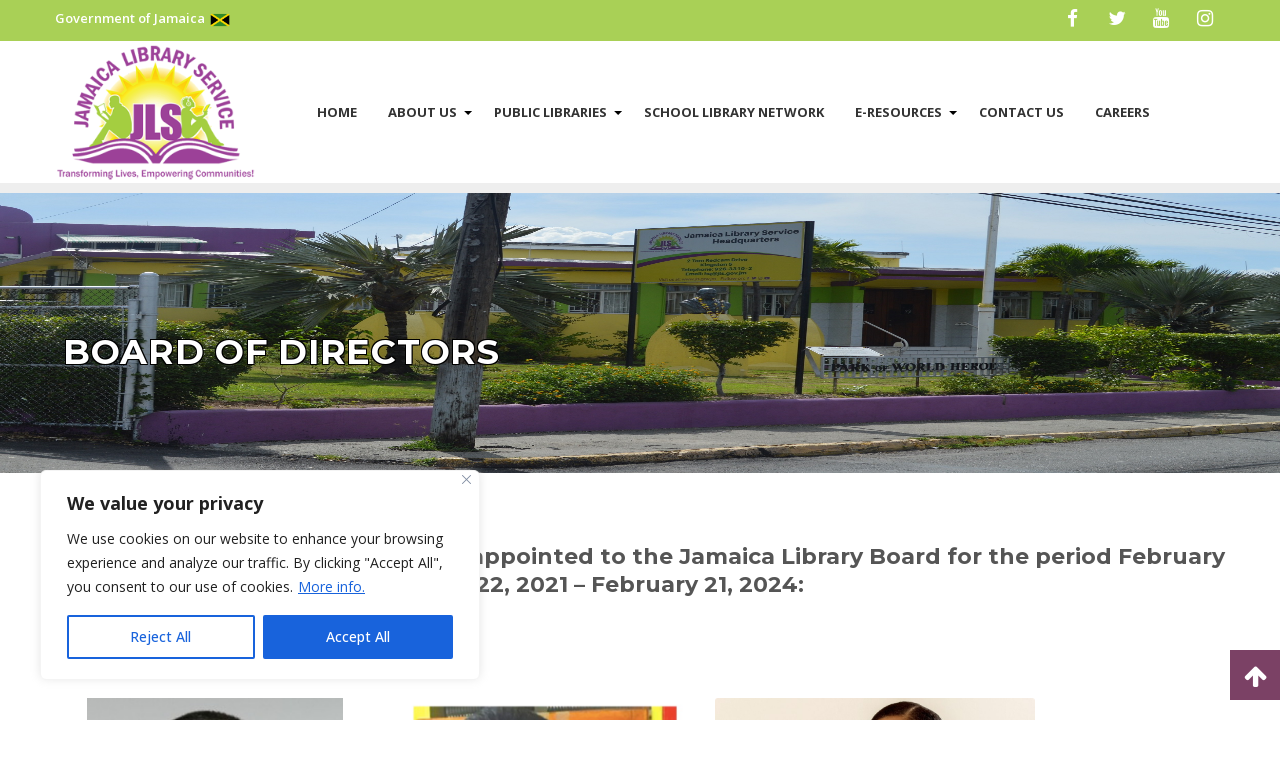

--- FILE ---
content_type: text/html; charset=UTF-8
request_url: https://www.jls.gov.jm/about-us/board-of-directors/
body_size: 41618
content:
<!DOCTYPE html>
<html dir="ltr" lang="en-US" prefix="og: https://ogp.me/ns#">
<head>
<meta charset="UTF-8">
<meta name="viewport" content="width=device-width, initial-scale=1">
<meta name="referrer" content="no-referrer-when-downgrade">
<link rel="profile" href="https://gmpg.org/xfn/11">
<link rel="pingback" href="https://www.jls.gov.jm/xmlrpc.php">

<title>Board of Directors - Jamaica Library Service</title>
	<style>img:is([sizes="auto" i], [sizes^="auto," i]) { contain-intrinsic-size: 3000px 1500px }</style>
	
		<!-- All in One SEO 4.9.1.1 - aioseo.com -->
	<meta name="robots" content="max-image-preview:large" />
	<link rel="canonical" href="https://www.jls.gov.jm/about-us/board-of-directors/" />
	<meta name="generator" content="All in One SEO (AIOSEO) 4.9.1.1" />
		<meta property="og:locale" content="en_US" />
		<meta property="og:site_name" content="Jamaica Library Service - JLS... Transforming lives, empowering communities" />
		<meta property="og:type" content="article" />
		<meta property="og:title" content="Board of Directors - Jamaica Library Service" />
		<meta property="og:url" content="https://www.jls.gov.jm/about-us/board-of-directors/" />
		<meta property="og:image" content="https://www.jls.gov.jm/wp-content/uploads/2017/06/cropped-jls-favicon-2.png" />
		<meta property="og:image:secure_url" content="https://www.jls.gov.jm/wp-content/uploads/2017/06/cropped-jls-favicon-2.png" />
		<meta property="og:image:width" content="512" />
		<meta property="og:image:height" content="362" />
		<meta property="article:published_time" content="2017-03-22T20:13:14+00:00" />
		<meta property="article:modified_time" content="2022-06-23T22:31:52+00:00" />
		<meta property="article:publisher" content="https://www.facebook.com/jamaicalibraryservice" />
		<meta name="twitter:card" content="summary" />
		<meta name="twitter:site" content="@JamLibService" />
		<meta name="twitter:title" content="Board of Directors - Jamaica Library Service" />
		<meta name="twitter:creator" content="@JamLibService" />
		<meta name="twitter:image" content="https://www.jls.gov.jm/wp-content/uploads/2017/06/cropped-jls-favicon-2.png" />
		<script type="application/ld+json" class="aioseo-schema">
			{"@context":"https:\/\/schema.org","@graph":[{"@type":"BreadcrumbList","@id":"https:\/\/www.jls.gov.jm\/about-us\/board-of-directors\/#breadcrumblist","itemListElement":[{"@type":"ListItem","@id":"https:\/\/www.jls.gov.jm#listItem","position":1,"name":"Home","item":"https:\/\/www.jls.gov.jm","nextItem":{"@type":"ListItem","@id":"https:\/\/www.jls.gov.jm\/about-us\/#listItem","name":"Jamaica Library Service"}},{"@type":"ListItem","@id":"https:\/\/www.jls.gov.jm\/about-us\/#listItem","position":2,"name":"Jamaica Library Service","item":"https:\/\/www.jls.gov.jm\/about-us\/","nextItem":{"@type":"ListItem","@id":"https:\/\/www.jls.gov.jm\/about-us\/board-of-directors\/#listItem","name":"Board of Directors"},"previousItem":{"@type":"ListItem","@id":"https:\/\/www.jls.gov.jm#listItem","name":"Home"}},{"@type":"ListItem","@id":"https:\/\/www.jls.gov.jm\/about-us\/board-of-directors\/#listItem","position":3,"name":"Board of Directors","previousItem":{"@type":"ListItem","@id":"https:\/\/www.jls.gov.jm\/about-us\/#listItem","name":"Jamaica Library Service"}}]},{"@type":"Organization","@id":"https:\/\/www.jls.gov.jm\/#organization","name":"Jamaica Library Service","description":"JLS... Transforming lives, empowering communities","url":"https:\/\/www.jls.gov.jm\/","telephone":"+18769263310","logo":{"@type":"ImageObject","url":"https:\/\/www.jls.gov.jm\/wp-content\/uploads\/2017\/06\/cropped-jls-favicon-2.png","@id":"https:\/\/www.jls.gov.jm\/about-us\/board-of-directors\/#organizationLogo","width":512,"height":362},"image":{"@id":"https:\/\/www.jls.gov.jm\/about-us\/board-of-directors\/#organizationLogo"},"sameAs":["https:\/\/www.facebook.com\/jamaicalibraryservice","https:\/\/twitter.com\/JamLibService","https:\/\/www.instagram.com\/jlsempoweringjamaica\/","https:\/\/www.youtube.com\/channel\/UC70kkzH5XWRLZkCDQs-0UXg"]},{"@type":"WebPage","@id":"https:\/\/www.jls.gov.jm\/about-us\/board-of-directors\/#webpage","url":"https:\/\/www.jls.gov.jm\/about-us\/board-of-directors\/","name":"Board of Directors - Jamaica Library Service","inLanguage":"en-US","isPartOf":{"@id":"https:\/\/www.jls.gov.jm\/#website"},"breadcrumb":{"@id":"https:\/\/www.jls.gov.jm\/about-us\/board-of-directors\/#breadcrumblist"},"datePublished":"2017-03-22T20:13:14+00:00","dateModified":"2022-06-23T22:31:52+00:00"},{"@type":"WebSite","@id":"https:\/\/www.jls.gov.jm\/#website","url":"https:\/\/www.jls.gov.jm\/","name":"Jamaica Library Service","description":"JLS... Transforming lives, empowering communities","inLanguage":"en-US","publisher":{"@id":"https:\/\/www.jls.gov.jm\/#organization"}}]}
		</script>
		<!-- All in One SEO -->

<link rel='dns-prefetch' href='//fonts.googleapis.com' />
<link rel="alternate" type="application/rss+xml" title="Jamaica Library Service &raquo; Feed" href="https://www.jls.gov.jm/feed/" />
<link rel="alternate" type="application/rss+xml" title="Jamaica Library Service &raquo; Comments Feed" href="https://www.jls.gov.jm/comments/feed/" />
		<!-- This site uses the Google Analytics by MonsterInsights plugin v9.10.0 - Using Analytics tracking - https://www.monsterinsights.com/ -->
							<script src="//www.googletagmanager.com/gtag/js?id=G-D56QWSDDDN"  data-cfasync="false" data-wpfc-render="false" type="text/javascript" async></script>
			<script data-cfasync="false" data-wpfc-render="false" type="text/javascript">
				var mi_version = '9.10.0';
				var mi_track_user = true;
				var mi_no_track_reason = '';
								var MonsterInsightsDefaultLocations = {"page_location":"https:\/\/www.jls.gov.jm\/about-us\/board-of-directors\/"};
								if ( typeof MonsterInsightsPrivacyGuardFilter === 'function' ) {
					var MonsterInsightsLocations = (typeof MonsterInsightsExcludeQuery === 'object') ? MonsterInsightsPrivacyGuardFilter( MonsterInsightsExcludeQuery ) : MonsterInsightsPrivacyGuardFilter( MonsterInsightsDefaultLocations );
				} else {
					var MonsterInsightsLocations = (typeof MonsterInsightsExcludeQuery === 'object') ? MonsterInsightsExcludeQuery : MonsterInsightsDefaultLocations;
				}

								var disableStrs = [
										'ga-disable-G-D56QWSDDDN',
									];

				/* Function to detect opted out users */
				function __gtagTrackerIsOptedOut() {
					for (var index = 0; index < disableStrs.length; index++) {
						if (document.cookie.indexOf(disableStrs[index] + '=true') > -1) {
							return true;
						}
					}

					return false;
				}

				/* Disable tracking if the opt-out cookie exists. */
				if (__gtagTrackerIsOptedOut()) {
					for (var index = 0; index < disableStrs.length; index++) {
						window[disableStrs[index]] = true;
					}
				}

				/* Opt-out function */
				function __gtagTrackerOptout() {
					for (var index = 0; index < disableStrs.length; index++) {
						document.cookie = disableStrs[index] + '=true; expires=Thu, 31 Dec 2099 23:59:59 UTC; path=/';
						window[disableStrs[index]] = true;
					}
				}

				if ('undefined' === typeof gaOptout) {
					function gaOptout() {
						__gtagTrackerOptout();
					}
				}
								window.dataLayer = window.dataLayer || [];

				window.MonsterInsightsDualTracker = {
					helpers: {},
					trackers: {},
				};
				if (mi_track_user) {
					function __gtagDataLayer() {
						dataLayer.push(arguments);
					}

					function __gtagTracker(type, name, parameters) {
						if (!parameters) {
							parameters = {};
						}

						if (parameters.send_to) {
							__gtagDataLayer.apply(null, arguments);
							return;
						}

						if (type === 'event') {
														parameters.send_to = monsterinsights_frontend.v4_id;
							var hookName = name;
							if (typeof parameters['event_category'] !== 'undefined') {
								hookName = parameters['event_category'] + ':' + name;
							}

							if (typeof MonsterInsightsDualTracker.trackers[hookName] !== 'undefined') {
								MonsterInsightsDualTracker.trackers[hookName](parameters);
							} else {
								__gtagDataLayer('event', name, parameters);
							}
							
						} else {
							__gtagDataLayer.apply(null, arguments);
						}
					}

					__gtagTracker('js', new Date());
					__gtagTracker('set', {
						'developer_id.dZGIzZG': true,
											});
					if ( MonsterInsightsLocations.page_location ) {
						__gtagTracker('set', MonsterInsightsLocations);
					}
										__gtagTracker('config', 'G-D56QWSDDDN', {"allow_anchor":"true","forceSSL":"true","page_path":location.pathname + location.search + location.hash} );
										window.gtag = __gtagTracker;										(function () {
						/* https://developers.google.com/analytics/devguides/collection/analyticsjs/ */
						/* ga and __gaTracker compatibility shim. */
						var noopfn = function () {
							return null;
						};
						var newtracker = function () {
							return new Tracker();
						};
						var Tracker = function () {
							return null;
						};
						var p = Tracker.prototype;
						p.get = noopfn;
						p.set = noopfn;
						p.send = function () {
							var args = Array.prototype.slice.call(arguments);
							args.unshift('send');
							__gaTracker.apply(null, args);
						};
						var __gaTracker = function () {
							var len = arguments.length;
							if (len === 0) {
								return;
							}
							var f = arguments[len - 1];
							if (typeof f !== 'object' || f === null || typeof f.hitCallback !== 'function') {
								if ('send' === arguments[0]) {
									var hitConverted, hitObject = false, action;
									if ('event' === arguments[1]) {
										if ('undefined' !== typeof arguments[3]) {
											hitObject = {
												'eventAction': arguments[3],
												'eventCategory': arguments[2],
												'eventLabel': arguments[4],
												'value': arguments[5] ? arguments[5] : 1,
											}
										}
									}
									if ('pageview' === arguments[1]) {
										if ('undefined' !== typeof arguments[2]) {
											hitObject = {
												'eventAction': 'page_view',
												'page_path': arguments[2],
											}
										}
									}
									if (typeof arguments[2] === 'object') {
										hitObject = arguments[2];
									}
									if (typeof arguments[5] === 'object') {
										Object.assign(hitObject, arguments[5]);
									}
									if ('undefined' !== typeof arguments[1].hitType) {
										hitObject = arguments[1];
										if ('pageview' === hitObject.hitType) {
											hitObject.eventAction = 'page_view';
										}
									}
									if (hitObject) {
										action = 'timing' === arguments[1].hitType ? 'timing_complete' : hitObject.eventAction;
										hitConverted = mapArgs(hitObject);
										__gtagTracker('event', action, hitConverted);
									}
								}
								return;
							}

							function mapArgs(args) {
								var arg, hit = {};
								var gaMap = {
									'eventCategory': 'event_category',
									'eventAction': 'event_action',
									'eventLabel': 'event_label',
									'eventValue': 'event_value',
									'nonInteraction': 'non_interaction',
									'timingCategory': 'event_category',
									'timingVar': 'name',
									'timingValue': 'value',
									'timingLabel': 'event_label',
									'page': 'page_path',
									'location': 'page_location',
									'title': 'page_title',
									'referrer' : 'page_referrer',
								};
								for (arg in args) {
																		if (!(!args.hasOwnProperty(arg) || !gaMap.hasOwnProperty(arg))) {
										hit[gaMap[arg]] = args[arg];
									} else {
										hit[arg] = args[arg];
									}
								}
								return hit;
							}

							try {
								f.hitCallback();
							} catch (ex) {
							}
						};
						__gaTracker.create = newtracker;
						__gaTracker.getByName = newtracker;
						__gaTracker.getAll = function () {
							return [];
						};
						__gaTracker.remove = noopfn;
						__gaTracker.loaded = true;
						window['__gaTracker'] = __gaTracker;
					})();
									} else {
										console.log("");
					(function () {
						function __gtagTracker() {
							return null;
						}

						window['__gtagTracker'] = __gtagTracker;
						window['gtag'] = __gtagTracker;
					})();
									}
			</script>
							<!-- / Google Analytics by MonsterInsights -->
		<script type="text/javascript">
/* <![CDATA[ */
window._wpemojiSettings = {"baseUrl":"https:\/\/s.w.org\/images\/core\/emoji\/16.0.1\/72x72\/","ext":".png","svgUrl":"https:\/\/s.w.org\/images\/core\/emoji\/16.0.1\/svg\/","svgExt":".svg","source":{"concatemoji":"https:\/\/www.jls.gov.jm\/wp-includes\/js\/wp-emoji-release.min.js?ver=6.8.3"}};
/*! This file is auto-generated */
!function(s,n){var o,i,e;function c(e){try{var t={supportTests:e,timestamp:(new Date).valueOf()};sessionStorage.setItem(o,JSON.stringify(t))}catch(e){}}function p(e,t,n){e.clearRect(0,0,e.canvas.width,e.canvas.height),e.fillText(t,0,0);var t=new Uint32Array(e.getImageData(0,0,e.canvas.width,e.canvas.height).data),a=(e.clearRect(0,0,e.canvas.width,e.canvas.height),e.fillText(n,0,0),new Uint32Array(e.getImageData(0,0,e.canvas.width,e.canvas.height).data));return t.every(function(e,t){return e===a[t]})}function u(e,t){e.clearRect(0,0,e.canvas.width,e.canvas.height),e.fillText(t,0,0);for(var n=e.getImageData(16,16,1,1),a=0;a<n.data.length;a++)if(0!==n.data[a])return!1;return!0}function f(e,t,n,a){switch(t){case"flag":return n(e,"\ud83c\udff3\ufe0f\u200d\u26a7\ufe0f","\ud83c\udff3\ufe0f\u200b\u26a7\ufe0f")?!1:!n(e,"\ud83c\udde8\ud83c\uddf6","\ud83c\udde8\u200b\ud83c\uddf6")&&!n(e,"\ud83c\udff4\udb40\udc67\udb40\udc62\udb40\udc65\udb40\udc6e\udb40\udc67\udb40\udc7f","\ud83c\udff4\u200b\udb40\udc67\u200b\udb40\udc62\u200b\udb40\udc65\u200b\udb40\udc6e\u200b\udb40\udc67\u200b\udb40\udc7f");case"emoji":return!a(e,"\ud83e\udedf")}return!1}function g(e,t,n,a){var r="undefined"!=typeof WorkerGlobalScope&&self instanceof WorkerGlobalScope?new OffscreenCanvas(300,150):s.createElement("canvas"),o=r.getContext("2d",{willReadFrequently:!0}),i=(o.textBaseline="top",o.font="600 32px Arial",{});return e.forEach(function(e){i[e]=t(o,e,n,a)}),i}function t(e){var t=s.createElement("script");t.src=e,t.defer=!0,s.head.appendChild(t)}"undefined"!=typeof Promise&&(o="wpEmojiSettingsSupports",i=["flag","emoji"],n.supports={everything:!0,everythingExceptFlag:!0},e=new Promise(function(e){s.addEventListener("DOMContentLoaded",e,{once:!0})}),new Promise(function(t){var n=function(){try{var e=JSON.parse(sessionStorage.getItem(o));if("object"==typeof e&&"number"==typeof e.timestamp&&(new Date).valueOf()<e.timestamp+604800&&"object"==typeof e.supportTests)return e.supportTests}catch(e){}return null}();if(!n){if("undefined"!=typeof Worker&&"undefined"!=typeof OffscreenCanvas&&"undefined"!=typeof URL&&URL.createObjectURL&&"undefined"!=typeof Blob)try{var e="postMessage("+g.toString()+"("+[JSON.stringify(i),f.toString(),p.toString(),u.toString()].join(",")+"));",a=new Blob([e],{type:"text/javascript"}),r=new Worker(URL.createObjectURL(a),{name:"wpTestEmojiSupports"});return void(r.onmessage=function(e){c(n=e.data),r.terminate(),t(n)})}catch(e){}c(n=g(i,f,p,u))}t(n)}).then(function(e){for(var t in e)n.supports[t]=e[t],n.supports.everything=n.supports.everything&&n.supports[t],"flag"!==t&&(n.supports.everythingExceptFlag=n.supports.everythingExceptFlag&&n.supports[t]);n.supports.everythingExceptFlag=n.supports.everythingExceptFlag&&!n.supports.flag,n.DOMReady=!1,n.readyCallback=function(){n.DOMReady=!0}}).then(function(){return e}).then(function(){var e;n.supports.everything||(n.readyCallback(),(e=n.source||{}).concatemoji?t(e.concatemoji):e.wpemoji&&e.twemoji&&(t(e.twemoji),t(e.wpemoji)))}))}((window,document),window._wpemojiSettings);
/* ]]> */
</script>
<style id='wp-emoji-styles-inline-css' type='text/css'>

	img.wp-smiley, img.emoji {
		display: inline !important;
		border: none !important;
		box-shadow: none !important;
		height: 1em !important;
		width: 1em !important;
		margin: 0 0.07em !important;
		vertical-align: -0.1em !important;
		background: none !important;
		padding: 0 !important;
	}
</style>
<style id='classic-theme-styles-inline-css' type='text/css'>
/*! This file is auto-generated */
.wp-block-button__link{color:#fff;background-color:#32373c;border-radius:9999px;box-shadow:none;text-decoration:none;padding:calc(.667em + 2px) calc(1.333em + 2px);font-size:1.125em}.wp-block-file__button{background:#32373c;color:#fff;text-decoration:none}
</style>
<link rel='stylesheet' id='aioseo/css/src/vue/standalone/blocks/table-of-contents/global.scss-css' href='https://www.jls.gov.jm/wp-content/plugins/all-in-one-seo-pack/dist/Lite/assets/css/table-of-contents/global.e90f6d47.css?ver=4.9.1.1' type='text/css' media='all' />
<link rel='stylesheet' id='wp-components-css' href='https://www.jls.gov.jm/wp-includes/css/dist/components/style.min.css?ver=6.8.3' type='text/css' media='all' />
<link rel='stylesheet' id='wp-preferences-css' href='https://www.jls.gov.jm/wp-includes/css/dist/preferences/style.min.css?ver=6.8.3' type='text/css' media='all' />
<link rel='stylesheet' id='wp-block-editor-css' href='https://www.jls.gov.jm/wp-includes/css/dist/block-editor/style.min.css?ver=6.8.3' type='text/css' media='all' />
<link rel='stylesheet' id='popup-maker-block-library-style-css' href='https://www.jls.gov.jm/wp-content/plugins/popup-maker/dist/packages/block-library-style.css?ver=dbea705cfafe089d65f1' type='text/css' media='all' />
<style id='global-styles-inline-css' type='text/css'>
:root{--wp--preset--aspect-ratio--square: 1;--wp--preset--aspect-ratio--4-3: 4/3;--wp--preset--aspect-ratio--3-4: 3/4;--wp--preset--aspect-ratio--3-2: 3/2;--wp--preset--aspect-ratio--2-3: 2/3;--wp--preset--aspect-ratio--16-9: 16/9;--wp--preset--aspect-ratio--9-16: 9/16;--wp--preset--color--black: #000000;--wp--preset--color--cyan-bluish-gray: #abb8c3;--wp--preset--color--white: #ffffff;--wp--preset--color--pale-pink: #f78da7;--wp--preset--color--vivid-red: #cf2e2e;--wp--preset--color--luminous-vivid-orange: #ff6900;--wp--preset--color--luminous-vivid-amber: #fcb900;--wp--preset--color--light-green-cyan: #7bdcb5;--wp--preset--color--vivid-green-cyan: #00d084;--wp--preset--color--pale-cyan-blue: #8ed1fc;--wp--preset--color--vivid-cyan-blue: #0693e3;--wp--preset--color--vivid-purple: #9b51e0;--wp--preset--gradient--vivid-cyan-blue-to-vivid-purple: linear-gradient(135deg,rgba(6,147,227,1) 0%,rgb(155,81,224) 100%);--wp--preset--gradient--light-green-cyan-to-vivid-green-cyan: linear-gradient(135deg,rgb(122,220,180) 0%,rgb(0,208,130) 100%);--wp--preset--gradient--luminous-vivid-amber-to-luminous-vivid-orange: linear-gradient(135deg,rgba(252,185,0,1) 0%,rgba(255,105,0,1) 100%);--wp--preset--gradient--luminous-vivid-orange-to-vivid-red: linear-gradient(135deg,rgba(255,105,0,1) 0%,rgb(207,46,46) 100%);--wp--preset--gradient--very-light-gray-to-cyan-bluish-gray: linear-gradient(135deg,rgb(238,238,238) 0%,rgb(169,184,195) 100%);--wp--preset--gradient--cool-to-warm-spectrum: linear-gradient(135deg,rgb(74,234,220) 0%,rgb(151,120,209) 20%,rgb(207,42,186) 40%,rgb(238,44,130) 60%,rgb(251,105,98) 80%,rgb(254,248,76) 100%);--wp--preset--gradient--blush-light-purple: linear-gradient(135deg,rgb(255,206,236) 0%,rgb(152,150,240) 100%);--wp--preset--gradient--blush-bordeaux: linear-gradient(135deg,rgb(254,205,165) 0%,rgb(254,45,45) 50%,rgb(107,0,62) 100%);--wp--preset--gradient--luminous-dusk: linear-gradient(135deg,rgb(255,203,112) 0%,rgb(199,81,192) 50%,rgb(65,88,208) 100%);--wp--preset--gradient--pale-ocean: linear-gradient(135deg,rgb(255,245,203) 0%,rgb(182,227,212) 50%,rgb(51,167,181) 100%);--wp--preset--gradient--electric-grass: linear-gradient(135deg,rgb(202,248,128) 0%,rgb(113,206,126) 100%);--wp--preset--gradient--midnight: linear-gradient(135deg,rgb(2,3,129) 0%,rgb(40,116,252) 100%);--wp--preset--font-size--small: 13px;--wp--preset--font-size--medium: 20px;--wp--preset--font-size--large: 36px;--wp--preset--font-size--x-large: 42px;--wp--preset--spacing--20: 0.44rem;--wp--preset--spacing--30: 0.67rem;--wp--preset--spacing--40: 1rem;--wp--preset--spacing--50: 1.5rem;--wp--preset--spacing--60: 2.25rem;--wp--preset--spacing--70: 3.38rem;--wp--preset--spacing--80: 5.06rem;--wp--preset--shadow--natural: 6px 6px 9px rgba(0, 0, 0, 0.2);--wp--preset--shadow--deep: 12px 12px 50px rgba(0, 0, 0, 0.4);--wp--preset--shadow--sharp: 6px 6px 0px rgba(0, 0, 0, 0.2);--wp--preset--shadow--outlined: 6px 6px 0px -3px rgba(255, 255, 255, 1), 6px 6px rgba(0, 0, 0, 1);--wp--preset--shadow--crisp: 6px 6px 0px rgba(0, 0, 0, 1);}:where(.is-layout-flex){gap: 0.5em;}:where(.is-layout-grid){gap: 0.5em;}body .is-layout-flex{display: flex;}.is-layout-flex{flex-wrap: wrap;align-items: center;}.is-layout-flex > :is(*, div){margin: 0;}body .is-layout-grid{display: grid;}.is-layout-grid > :is(*, div){margin: 0;}:where(.wp-block-columns.is-layout-flex){gap: 2em;}:where(.wp-block-columns.is-layout-grid){gap: 2em;}:where(.wp-block-post-template.is-layout-flex){gap: 1.25em;}:where(.wp-block-post-template.is-layout-grid){gap: 1.25em;}.has-black-color{color: var(--wp--preset--color--black) !important;}.has-cyan-bluish-gray-color{color: var(--wp--preset--color--cyan-bluish-gray) !important;}.has-white-color{color: var(--wp--preset--color--white) !important;}.has-pale-pink-color{color: var(--wp--preset--color--pale-pink) !important;}.has-vivid-red-color{color: var(--wp--preset--color--vivid-red) !important;}.has-luminous-vivid-orange-color{color: var(--wp--preset--color--luminous-vivid-orange) !important;}.has-luminous-vivid-amber-color{color: var(--wp--preset--color--luminous-vivid-amber) !important;}.has-light-green-cyan-color{color: var(--wp--preset--color--light-green-cyan) !important;}.has-vivid-green-cyan-color{color: var(--wp--preset--color--vivid-green-cyan) !important;}.has-pale-cyan-blue-color{color: var(--wp--preset--color--pale-cyan-blue) !important;}.has-vivid-cyan-blue-color{color: var(--wp--preset--color--vivid-cyan-blue) !important;}.has-vivid-purple-color{color: var(--wp--preset--color--vivid-purple) !important;}.has-black-background-color{background-color: var(--wp--preset--color--black) !important;}.has-cyan-bluish-gray-background-color{background-color: var(--wp--preset--color--cyan-bluish-gray) !important;}.has-white-background-color{background-color: var(--wp--preset--color--white) !important;}.has-pale-pink-background-color{background-color: var(--wp--preset--color--pale-pink) !important;}.has-vivid-red-background-color{background-color: var(--wp--preset--color--vivid-red) !important;}.has-luminous-vivid-orange-background-color{background-color: var(--wp--preset--color--luminous-vivid-orange) !important;}.has-luminous-vivid-amber-background-color{background-color: var(--wp--preset--color--luminous-vivid-amber) !important;}.has-light-green-cyan-background-color{background-color: var(--wp--preset--color--light-green-cyan) !important;}.has-vivid-green-cyan-background-color{background-color: var(--wp--preset--color--vivid-green-cyan) !important;}.has-pale-cyan-blue-background-color{background-color: var(--wp--preset--color--pale-cyan-blue) !important;}.has-vivid-cyan-blue-background-color{background-color: var(--wp--preset--color--vivid-cyan-blue) !important;}.has-vivid-purple-background-color{background-color: var(--wp--preset--color--vivid-purple) !important;}.has-black-border-color{border-color: var(--wp--preset--color--black) !important;}.has-cyan-bluish-gray-border-color{border-color: var(--wp--preset--color--cyan-bluish-gray) !important;}.has-white-border-color{border-color: var(--wp--preset--color--white) !important;}.has-pale-pink-border-color{border-color: var(--wp--preset--color--pale-pink) !important;}.has-vivid-red-border-color{border-color: var(--wp--preset--color--vivid-red) !important;}.has-luminous-vivid-orange-border-color{border-color: var(--wp--preset--color--luminous-vivid-orange) !important;}.has-luminous-vivid-amber-border-color{border-color: var(--wp--preset--color--luminous-vivid-amber) !important;}.has-light-green-cyan-border-color{border-color: var(--wp--preset--color--light-green-cyan) !important;}.has-vivid-green-cyan-border-color{border-color: var(--wp--preset--color--vivid-green-cyan) !important;}.has-pale-cyan-blue-border-color{border-color: var(--wp--preset--color--pale-cyan-blue) !important;}.has-vivid-cyan-blue-border-color{border-color: var(--wp--preset--color--vivid-cyan-blue) !important;}.has-vivid-purple-border-color{border-color: var(--wp--preset--color--vivid-purple) !important;}.has-vivid-cyan-blue-to-vivid-purple-gradient-background{background: var(--wp--preset--gradient--vivid-cyan-blue-to-vivid-purple) !important;}.has-light-green-cyan-to-vivid-green-cyan-gradient-background{background: var(--wp--preset--gradient--light-green-cyan-to-vivid-green-cyan) !important;}.has-luminous-vivid-amber-to-luminous-vivid-orange-gradient-background{background: var(--wp--preset--gradient--luminous-vivid-amber-to-luminous-vivid-orange) !important;}.has-luminous-vivid-orange-to-vivid-red-gradient-background{background: var(--wp--preset--gradient--luminous-vivid-orange-to-vivid-red) !important;}.has-very-light-gray-to-cyan-bluish-gray-gradient-background{background: var(--wp--preset--gradient--very-light-gray-to-cyan-bluish-gray) !important;}.has-cool-to-warm-spectrum-gradient-background{background: var(--wp--preset--gradient--cool-to-warm-spectrum) !important;}.has-blush-light-purple-gradient-background{background: var(--wp--preset--gradient--blush-light-purple) !important;}.has-blush-bordeaux-gradient-background{background: var(--wp--preset--gradient--blush-bordeaux) !important;}.has-luminous-dusk-gradient-background{background: var(--wp--preset--gradient--luminous-dusk) !important;}.has-pale-ocean-gradient-background{background: var(--wp--preset--gradient--pale-ocean) !important;}.has-electric-grass-gradient-background{background: var(--wp--preset--gradient--electric-grass) !important;}.has-midnight-gradient-background{background: var(--wp--preset--gradient--midnight) !important;}.has-small-font-size{font-size: var(--wp--preset--font-size--small) !important;}.has-medium-font-size{font-size: var(--wp--preset--font-size--medium) !important;}.has-large-font-size{font-size: var(--wp--preset--font-size--large) !important;}.has-x-large-font-size{font-size: var(--wp--preset--font-size--x-large) !important;}
:where(.wp-block-post-template.is-layout-flex){gap: 1.25em;}:where(.wp-block-post-template.is-layout-grid){gap: 1.25em;}
:where(.wp-block-columns.is-layout-flex){gap: 2em;}:where(.wp-block-columns.is-layout-grid){gap: 2em;}
:root :where(.wp-block-pullquote){font-size: 1.5em;line-height: 1.6;}
</style>
<link rel='stylesheet' id='ghazale-sds-table-style-css' href='https://www.jls.gov.jm/wp-content/plugins/custom-searchable-data-entry-system/css/sds-table-style.css?ver=6.8.3' type='text/css' media='all' />
<link rel='stylesheet' id='events-manager-css' href='https://www.jls.gov.jm/wp-content/plugins/events-manager/includes/css/events-manager.min.css?ver=7.2.2.1' type='text/css' media='all' />
<style id='events-manager-inline-css' type='text/css'>
body .em { --font-family : inherit; --font-weight : inherit; --font-size : 1em; --line-height : inherit; }
</style>
<link rel='stylesheet' id='library_bookshelves-frontend-css' href='https://www.jls.gov.jm/wp-content/plugins/library-bookshelves/css/bookshelves.css?ver=6.8.3' type='text/css' media='all' />
<style id='library_bookshelves-frontend-inline-css' type='text/css'>
.bookshelf {
	margin-top: 0px;
	margin-left: auto;
	margin-right: auto;
	margin-bottom: 30px;
}

.bookshelf .slick-slide img {
	border-radius: 0px;
	vertical-align: middle;	
	box-shadow: 0px 0px 0px 0px #000000;
}
.bookshelf .overlay, .bookshelf .overlay-grid {
	color: #FFFFFF;
	background-color: rgba( 0, 0, 0, 0.8);
	border-radius: 0px;
}

.bookshelf .slick-slide p {
	color: #000000;
	font-size: 100%;
	-webkit-line-clamp: 2;
}

.bookshelf .slick-arrow::before {
	color: #000000;
	font-size: 20px;
}

.bookshelf .slick-prev {
	left: -25px !important;
}

.bookshelf .slick-next {
	right: -25px !important;
}

.bookshelf .slick-dots {
	bottom: -25px !important;
}

.bookshelf .slick-dots li button::before, .bookshelf .slick-dots li.slick-active button::before {
	color: #000000
}
</style>
<link rel='stylesheet' id='library_bookshelves-slick-css' href='https://www.jls.gov.jm/wp-content/plugins/library-bookshelves/slick/slick.css?ver=6.8.3' type='text/css' media='all' />
<link rel='stylesheet' id='library_bookshelves-slick-theme-css' href='https://www.jls.gov.jm/wp-content/plugins/library-bookshelves/slick/slick-theme.css?ver=5.11' type='text/css' media='all' />
<link rel='stylesheet' id='siteorigin-panels-front-css' href='https://www.jls.gov.jm/wp-content/plugins/siteorigin-panels/css/front-flex.min.css?ver=2.33.4' type='text/css' media='all' />
<link rel='stylesheet' id='sow-slider-slider-css' href='https://www.jls.gov.jm/wp-content/plugins/so-widgets-bundle/css/slider/slider.css?ver=1.70.3' type='text/css' media='all' />
<link rel='stylesheet' id='sow-slider-default-6d39609536fd-css' href='https://www.jls.gov.jm/wp-content/uploads/siteorigin-widgets/sow-slider-default-6d39609536fd.css?ver=6.8.3' type='text/css' media='all' />
<link rel='stylesheet' id='sow-slider-default-c7c6a4347dbe-css' href='https://www.jls.gov.jm/wp-content/uploads/siteorigin-widgets/sow-slider-default-c7c6a4347dbe.css?ver=6.8.3' type='text/css' media='all' />
<link rel='stylesheet' id='wpsm_tabs_r-font-awesome-front-css' href='https://www.jls.gov.jm/wp-content/plugins/tabs-responsive/assets/css/font-awesome/css/font-awesome.min.css?ver=6.8.3' type='text/css' media='all' />
<link rel='stylesheet' id='wpsm_tabs_r_bootstrap-front-css' href='https://www.jls.gov.jm/wp-content/plugins/tabs-responsive/assets/css/bootstrap-front.css?ver=6.8.3' type='text/css' media='all' />
<link rel='stylesheet' id='wpsm_tabs_r_animate-css' href='https://www.jls.gov.jm/wp-content/plugins/tabs-responsive/assets/css/animate.css?ver=6.8.3' type='text/css' media='all' />
<link rel='stylesheet' id='animate-css' href='https://www.jls.gov.jm/wp-content/themes/eightlaw-lite/css/animate.css?ver=6.8.3' type='text/css' media='all' />
<link rel='stylesheet' id='fancybox-css' href='https://www.jls.gov.jm/wp-content/themes/eightlaw-lite/css/fancybox.css?ver=6.8.3' type='text/css' media='all' />
<link rel='stylesheet' id='font-awesome-css' href='https://www.jls.gov.jm/wp-content/plugins/elementor/assets/lib/font-awesome/css/font-awesome.min.css?ver=4.7.0' type='text/css' media='all' />
<link rel='stylesheet' id='eightlaw-lite-fonts-css' href='//fonts.googleapis.com/css?family=Montserrat%3A400%2C500%2C600%2C700%2C800%7COpen+Sans%3A300%2C400%2C500%2C600%2C700%7CRoboto%3A300%2C400%2C500%2C700&#038;ver=6.8.3' type='text/css' media='all' />
<link rel='stylesheet' id='eightlaw-lite-style-css' href='https://www.jls.gov.jm/wp-content/themes/eightlaw-lite/style.css?ver=6.8.3' type='text/css' media='all' />
<link rel='stylesheet' id='eightlaw-lite-responsive-css' href='https://www.jls.gov.jm/wp-content/themes/eightlaw-lite/css/responsive.css?ver=6.8.3' type='text/css' media='all' />
<link rel='stylesheet' id='wp-color-picker-css' href='https://www.jls.gov.jm/wp-admin/css/color-picker.min.css?ver=6.8.3' type='text/css' media='all' />
<link rel='stylesheet' id='tablepress-default-css' href='https://www.jls.gov.jm/wp-content/tablepress-combined.min.css?ver=15' type='text/css' media='all' />
<link rel='stylesheet' id='popup-maker-site-css' href='//www.jls.gov.jm/wp-content/uploads/pum/pum-site-styles.css?generated=1751844694&#038;ver=1.21.5' type='text/css' media='all' />
<link rel='stylesheet' id='elementor-icons-css' href='https://www.jls.gov.jm/wp-content/plugins/elementor/assets/lib/eicons/css/elementor-icons.min.css?ver=5.44.0' type='text/css' media='all' />
<link rel='stylesheet' id='elementor-frontend-css' href='https://www.jls.gov.jm/wp-content/plugins/elementor/assets/css/frontend.min.css?ver=3.33.2' type='text/css' media='all' />
<link rel='stylesheet' id='elementor-post-8247-css' href='https://www.jls.gov.jm/wp-content/uploads/elementor/css/post-8247.css?ver=1764944760' type='text/css' media='all' />
<link rel='stylesheet' id='elementor-gf-local-roboto-css' href='https://www.jls.gov.jm/wp-content/uploads/elementor/google-fonts/css/roboto.css?ver=1747852457' type='text/css' media='all' />
<link rel='stylesheet' id='elementor-gf-local-robotoslab-css' href='https://www.jls.gov.jm/wp-content/uploads/elementor/google-fonts/css/robotoslab.css?ver=1747852474' type='text/css' media='all' />
<script type="text/javascript" src="https://www.jls.gov.jm/wp-includes/js/jquery/jquery.min.js?ver=3.7.1" id="jquery-core-js"></script>
<script type="text/javascript" src="https://www.jls.gov.jm/wp-includes/js/jquery/jquery-migrate.min.js?ver=3.4.1" id="jquery-migrate-js"></script>
<script type="text/javascript" id="cookie-law-info-js-extra">
/* <![CDATA[ */
var _ckyConfig = {"_ipData":[],"_assetsURL":"https:\/\/www.jls.gov.jm\/wp-content\/plugins\/cookie-law-info\/lite\/frontend\/images\/","_publicURL":"https:\/\/www.jls.gov.jm","_expiry":"365","_categories":[{"name":"Necessary","slug":"necessary","isNecessary":true,"ccpaDoNotSell":true,"cookies":[],"active":true,"defaultConsent":{"gdpr":true,"ccpa":true}},{"name":"Functional","slug":"functional","isNecessary":false,"ccpaDoNotSell":true,"cookies":[],"active":true,"defaultConsent":{"gdpr":false,"ccpa":false}},{"name":"Analytics","slug":"analytics","isNecessary":false,"ccpaDoNotSell":true,"cookies":[],"active":true,"defaultConsent":{"gdpr":false,"ccpa":false}},{"name":"Performance","slug":"performance","isNecessary":false,"ccpaDoNotSell":true,"cookies":[],"active":true,"defaultConsent":{"gdpr":false,"ccpa":false}},{"name":"Advertisement","slug":"advertisement","isNecessary":false,"ccpaDoNotSell":true,"cookies":[],"active":true,"defaultConsent":{"gdpr":false,"ccpa":false}}],"_activeLaw":"gdpr","_rootDomain":"","_block":"1","_showBanner":"1","_bannerConfig":{"settings":{"type":"box","preferenceCenterType":"popup","position":"bottom-left","applicableLaw":"gdpr"},"behaviours":{"reloadBannerOnAccept":false,"loadAnalyticsByDefault":false,"animations":{"onLoad":"animate","onHide":"sticky"}},"config":{"revisitConsent":{"status":false,"tag":"revisit-consent","position":"bottom-left","meta":{"url":"#"},"styles":{"background-color":"#0056A7"},"elements":{"title":{"type":"text","tag":"revisit-consent-title","status":true,"styles":{"color":"#0056a7"}}}},"preferenceCenter":{"toggle":{"status":true,"tag":"detail-category-toggle","type":"toggle","states":{"active":{"styles":{"background-color":"#1863DC"}},"inactive":{"styles":{"background-color":"#D0D5D2"}}}}},"categoryPreview":{"status":false,"toggle":{"status":true,"tag":"detail-category-preview-toggle","type":"toggle","states":{"active":{"styles":{"background-color":"#1863DC"}},"inactive":{"styles":{"background-color":"#D0D5D2"}}}}},"videoPlaceholder":{"status":true,"styles":{"background-color":"#000000","border-color":"#000000","color":"#ffffff"}},"readMore":{"status":true,"tag":"readmore-button","type":"link","meta":{"noFollow":true,"newTab":true},"styles":{"color":"#1863DC","background-color":"transparent","border-color":"transparent"}},"showMore":{"status":true,"tag":"show-desc-button","type":"button","styles":{"color":"#1863DC"}},"showLess":{"status":true,"tag":"hide-desc-button","type":"button","styles":{"color":"#1863DC"}},"alwaysActive":{"status":true,"tag":"always-active","styles":{"color":"#008000"}},"manualLinks":{"status":true,"tag":"manual-links","type":"link","styles":{"color":"#1863DC"}},"auditTable":{"status":true},"optOption":{"status":true,"toggle":{"status":true,"tag":"optout-option-toggle","type":"toggle","states":{"active":{"styles":{"background-color":"#1863dc"}},"inactive":{"styles":{"background-color":"#FFFFFF"}}}}}}},"_version":"3.3.8","_logConsent":"1","_tags":[{"tag":"accept-button","styles":{"color":"#FFFFFF","background-color":"#1863DC","border-color":"#1863DC"}},{"tag":"reject-button","styles":{"color":"#1863DC","background-color":"transparent","border-color":"#1863DC"}},{"tag":"settings-button","styles":{"color":"#1863DC","background-color":"transparent","border-color":"#1863DC"}},{"tag":"readmore-button","styles":{"color":"#1863DC","background-color":"transparent","border-color":"transparent"}},{"tag":"donotsell-button","styles":{"color":"#1863DC","background-color":"transparent","border-color":"transparent"}},{"tag":"show-desc-button","styles":{"color":"#1863DC"}},{"tag":"hide-desc-button","styles":{"color":"#1863DC"}},{"tag":"cky-always-active","styles":[]},{"tag":"cky-link","styles":[]},{"tag":"accept-button","styles":{"color":"#FFFFFF","background-color":"#1863DC","border-color":"#1863DC"}},{"tag":"revisit-consent","styles":{"background-color":"#0056A7"}}],"_shortCodes":[{"key":"cky_readmore","content":"<a href=\"https:\/\/www.jls.gov.jm\/wp-content\/uploads\/2024\/12\/Privacy-Policy.pdf\" class=\"cky-policy\" aria-label=\"More info.\" target=\"_blank\" rel=\"noopener\" data-cky-tag=\"readmore-button\">More info.<\/a>","tag":"readmore-button","status":true,"attributes":{"rel":"nofollow","target":"_blank"}},{"key":"cky_show_desc","content":"<button class=\"cky-show-desc-btn\" data-cky-tag=\"show-desc-button\" aria-label=\"Show more\">Show more<\/button>","tag":"show-desc-button","status":true,"attributes":[]},{"key":"cky_hide_desc","content":"<button class=\"cky-show-desc-btn\" data-cky-tag=\"hide-desc-button\" aria-label=\"Show less\">Show less<\/button>","tag":"hide-desc-button","status":true,"attributes":[]},{"key":"cky_optout_show_desc","content":"[cky_optout_show_desc]","tag":"optout-show-desc-button","status":true,"attributes":[]},{"key":"cky_optout_hide_desc","content":"[cky_optout_hide_desc]","tag":"optout-hide-desc-button","status":true,"attributes":[]},{"key":"cky_category_toggle_label","content":"[cky_{{status}}_category_label] [cky_preference_{{category_slug}}_title]","tag":"","status":true,"attributes":[]},{"key":"cky_enable_category_label","content":"Enable","tag":"","status":true,"attributes":[]},{"key":"cky_disable_category_label","content":"Disable","tag":"","status":true,"attributes":[]},{"key":"cky_video_placeholder","content":"<div class=\"video-placeholder-normal\" data-cky-tag=\"video-placeholder\" id=\"[UNIQUEID]\"><p class=\"video-placeholder-text-normal\" data-cky-tag=\"placeholder-title\">Please accept cookies to access this content<\/p><\/div>","tag":"","status":true,"attributes":[]},{"key":"cky_enable_optout_label","content":"Enable","tag":"","status":true,"attributes":[]},{"key":"cky_disable_optout_label","content":"Disable","tag":"","status":true,"attributes":[]},{"key":"cky_optout_toggle_label","content":"[cky_{{status}}_optout_label] [cky_optout_option_title]","tag":"","status":true,"attributes":[]},{"key":"cky_optout_option_title","content":"Do Not Sell or Share My Personal Information","tag":"","status":true,"attributes":[]},{"key":"cky_optout_close_label","content":"Close","tag":"","status":true,"attributes":[]},{"key":"cky_preference_close_label","content":"Close","tag":"","status":true,"attributes":[]}],"_rtl":"","_language":"en","_providersToBlock":[]};
var _ckyStyles = {"css":".cky-overlay{background: #000000; opacity: 0.4; position: fixed; top: 0; left: 0; width: 100%; height: 100%; z-index: 99999999;}.cky-hide{display: none;}.cky-btn-revisit-wrapper{display: flex; align-items: center; justify-content: center; background: #0056a7; width: 45px; height: 45px; border-radius: 50%; position: fixed; z-index: 999999; cursor: pointer;}.cky-revisit-bottom-left{bottom: 15px; left: 15px;}.cky-revisit-bottom-right{bottom: 15px; right: 15px;}.cky-btn-revisit-wrapper .cky-btn-revisit{display: flex; align-items: center; justify-content: center; background: none; border: none; cursor: pointer; position: relative; margin: 0; padding: 0;}.cky-btn-revisit-wrapper .cky-btn-revisit img{max-width: fit-content; margin: 0; height: 30px; width: 30px;}.cky-revisit-bottom-left:hover::before{content: attr(data-tooltip); position: absolute; background: #4e4b66; color: #ffffff; left: calc(100% + 7px); font-size: 12px; line-height: 16px; width: max-content; padding: 4px 8px; border-radius: 4px;}.cky-revisit-bottom-left:hover::after{position: absolute; content: \"\"; border: 5px solid transparent; left: calc(100% + 2px); border-left-width: 0; border-right-color: #4e4b66;}.cky-revisit-bottom-right:hover::before{content: attr(data-tooltip); position: absolute; background: #4e4b66; color: #ffffff; right: calc(100% + 7px); font-size: 12px; line-height: 16px; width: max-content; padding: 4px 8px; border-radius: 4px;}.cky-revisit-bottom-right:hover::after{position: absolute; content: \"\"; border: 5px solid transparent; right: calc(100% + 2px); border-right-width: 0; border-left-color: #4e4b66;}.cky-revisit-hide{display: none;}.cky-consent-container{position: fixed; width: 440px; box-sizing: border-box; z-index: 9999999; border-radius: 6px;}.cky-consent-container .cky-consent-bar{background: #ffffff; border: 1px solid; padding: 20px 26px; box-shadow: 0 -1px 10px 0 #acabab4d; border-radius: 6px;}.cky-box-bottom-left{bottom: 40px; left: 40px;}.cky-box-bottom-right{bottom: 40px; right: 40px;}.cky-box-top-left{top: 40px; left: 40px;}.cky-box-top-right{top: 40px; right: 40px;}.cky-custom-brand-logo-wrapper .cky-custom-brand-logo{width: 100px; height: auto; margin: 0 0 12px 0;}.cky-notice .cky-title{color: #212121; font-weight: 700; font-size: 18px; line-height: 24px; margin: 0 0 12px 0;}.cky-notice-des *,.cky-preference-content-wrapper *,.cky-accordion-header-des *,.cky-gpc-wrapper .cky-gpc-desc *{font-size: 14px;}.cky-notice-des{color: #212121; font-size: 14px; line-height: 24px; font-weight: 400;}.cky-notice-des img{height: 25px; width: 25px;}.cky-consent-bar .cky-notice-des p,.cky-gpc-wrapper .cky-gpc-desc p,.cky-preference-body-wrapper .cky-preference-content-wrapper p,.cky-accordion-header-wrapper .cky-accordion-header-des p,.cky-cookie-des-table li div:last-child p{color: inherit; margin-top: 0; overflow-wrap: break-word;}.cky-notice-des P:last-child,.cky-preference-content-wrapper p:last-child,.cky-cookie-des-table li div:last-child p:last-child,.cky-gpc-wrapper .cky-gpc-desc p:last-child{margin-bottom: 0;}.cky-notice-des a.cky-policy,.cky-notice-des button.cky-policy{font-size: 14px; color: #1863dc; white-space: nowrap; cursor: pointer; background: transparent; border: 1px solid; text-decoration: underline;}.cky-notice-des button.cky-policy{padding: 0;}.cky-notice-des a.cky-policy:focus-visible,.cky-notice-des button.cky-policy:focus-visible,.cky-preference-content-wrapper .cky-show-desc-btn:focus-visible,.cky-accordion-header .cky-accordion-btn:focus-visible,.cky-preference-header .cky-btn-close:focus-visible,.cky-switch input[type=\"checkbox\"]:focus-visible,.cky-footer-wrapper a:focus-visible,.cky-btn:focus-visible{outline: 2px solid #1863dc; outline-offset: 2px;}.cky-btn:focus:not(:focus-visible),.cky-accordion-header .cky-accordion-btn:focus:not(:focus-visible),.cky-preference-content-wrapper .cky-show-desc-btn:focus:not(:focus-visible),.cky-btn-revisit-wrapper .cky-btn-revisit:focus:not(:focus-visible),.cky-preference-header .cky-btn-close:focus:not(:focus-visible),.cky-consent-bar .cky-banner-btn-close:focus:not(:focus-visible){outline: 0;}button.cky-show-desc-btn:not(:hover):not(:active){color: #1863dc; background: transparent;}button.cky-accordion-btn:not(:hover):not(:active),button.cky-banner-btn-close:not(:hover):not(:active),button.cky-btn-revisit:not(:hover):not(:active),button.cky-btn-close:not(:hover):not(:active){background: transparent;}.cky-consent-bar button:hover,.cky-modal.cky-modal-open button:hover,.cky-consent-bar button:focus,.cky-modal.cky-modal-open button:focus{text-decoration: none;}.cky-notice-btn-wrapper{display: flex; justify-content: flex-start; align-items: center; flex-wrap: wrap; margin-top: 16px;}.cky-notice-btn-wrapper .cky-btn{text-shadow: none; box-shadow: none;}.cky-btn{flex: auto; max-width: 100%; font-size: 14px; font-family: inherit; line-height: 24px; padding: 8px; font-weight: 500; margin: 0 8px 0 0; border-radius: 2px; cursor: pointer; text-align: center; text-transform: none; min-height: 0;}.cky-btn:hover{opacity: 0.8;}.cky-btn-customize{color: #1863dc; background: transparent; border: 2px solid #1863dc;}.cky-btn-reject{color: #1863dc; background: transparent; border: 2px solid #1863dc;}.cky-btn-accept{background: #1863dc; color: #ffffff; border: 2px solid #1863dc;}.cky-btn:last-child{margin-right: 0;}@media (max-width: 576px){.cky-box-bottom-left{bottom: 0; left: 0;}.cky-box-bottom-right{bottom: 0; right: 0;}.cky-box-top-left{top: 0; left: 0;}.cky-box-top-right{top: 0; right: 0;}}@media (max-width: 440px){.cky-box-bottom-left, .cky-box-bottom-right, .cky-box-top-left, .cky-box-top-right{width: 100%; max-width: 100%;}.cky-consent-container .cky-consent-bar{padding: 20px 0;}.cky-custom-brand-logo-wrapper, .cky-notice .cky-title, .cky-notice-des, .cky-notice-btn-wrapper{padding: 0 24px;}.cky-notice-des{max-height: 40vh; overflow-y: scroll;}.cky-notice-btn-wrapper{flex-direction: column; margin-top: 0;}.cky-btn{width: 100%; margin: 10px 0 0 0;}.cky-notice-btn-wrapper .cky-btn-customize{order: 2;}.cky-notice-btn-wrapper .cky-btn-reject{order: 3;}.cky-notice-btn-wrapper .cky-btn-accept{order: 1; margin-top: 16px;}}@media (max-width: 352px){.cky-notice .cky-title{font-size: 16px;}.cky-notice-des *{font-size: 12px;}.cky-notice-des, .cky-btn{font-size: 12px;}}.cky-modal.cky-modal-open{display: flex; visibility: visible; -webkit-transform: translate(-50%, -50%); -moz-transform: translate(-50%, -50%); -ms-transform: translate(-50%, -50%); -o-transform: translate(-50%, -50%); transform: translate(-50%, -50%); top: 50%; left: 50%; transition: all 1s ease;}.cky-modal{box-shadow: 0 32px 68px rgba(0, 0, 0, 0.3); margin: 0 auto; position: fixed; max-width: 100%; background: #ffffff; top: 50%; box-sizing: border-box; border-radius: 6px; z-index: 999999999; color: #212121; -webkit-transform: translate(-50%, 100%); -moz-transform: translate(-50%, 100%); -ms-transform: translate(-50%, 100%); -o-transform: translate(-50%, 100%); transform: translate(-50%, 100%); visibility: hidden; transition: all 0s ease;}.cky-preference-center{max-height: 79vh; overflow: hidden; width: 845px; overflow: hidden; flex: 1 1 0; display: flex; flex-direction: column; border-radius: 6px;}.cky-preference-header{display: flex; align-items: center; justify-content: space-between; padding: 22px 24px; border-bottom: 1px solid;}.cky-preference-header .cky-preference-title{font-size: 18px; font-weight: 700; line-height: 24px;}.cky-preference-header .cky-btn-close{margin: 0; cursor: pointer; vertical-align: middle; padding: 0; background: none; border: none; width: auto; height: auto; min-height: 0; line-height: 0; text-shadow: none; box-shadow: none;}.cky-preference-header .cky-btn-close img{margin: 0; height: 10px; width: 10px;}.cky-preference-body-wrapper{padding: 0 24px; flex: 1; overflow: auto; box-sizing: border-box;}.cky-preference-content-wrapper,.cky-gpc-wrapper .cky-gpc-desc{font-size: 14px; line-height: 24px; font-weight: 400; padding: 12px 0;}.cky-preference-content-wrapper{border-bottom: 1px solid;}.cky-preference-content-wrapper img{height: 25px; width: 25px;}.cky-preference-content-wrapper .cky-show-desc-btn{font-size: 14px; font-family: inherit; color: #1863dc; text-decoration: none; line-height: 24px; padding: 0; margin: 0; white-space: nowrap; cursor: pointer; background: transparent; border-color: transparent; text-transform: none; min-height: 0; text-shadow: none; box-shadow: none;}.cky-accordion-wrapper{margin-bottom: 10px;}.cky-accordion{border-bottom: 1px solid;}.cky-accordion:last-child{border-bottom: none;}.cky-accordion .cky-accordion-item{display: flex; margin-top: 10px;}.cky-accordion .cky-accordion-body{display: none;}.cky-accordion.cky-accordion-active .cky-accordion-body{display: block; padding: 0 22px; margin-bottom: 16px;}.cky-accordion-header-wrapper{cursor: pointer; width: 100%;}.cky-accordion-item .cky-accordion-header{display: flex; justify-content: space-between; align-items: center;}.cky-accordion-header .cky-accordion-btn{font-size: 16px; font-family: inherit; color: #212121; line-height: 24px; background: none; border: none; font-weight: 700; padding: 0; margin: 0; cursor: pointer; text-transform: none; min-height: 0; text-shadow: none; box-shadow: none;}.cky-accordion-header .cky-always-active{color: #008000; font-weight: 600; line-height: 24px; font-size: 14px;}.cky-accordion-header-des{font-size: 14px; line-height: 24px; margin: 10px 0 16px 0;}.cky-accordion-chevron{margin-right: 22px; position: relative; cursor: pointer;}.cky-accordion-chevron-hide{display: none;}.cky-accordion .cky-accordion-chevron i::before{content: \"\"; position: absolute; border-right: 1.4px solid; border-bottom: 1.4px solid; border-color: inherit; height: 6px; width: 6px; -webkit-transform: rotate(-45deg); -moz-transform: rotate(-45deg); -ms-transform: rotate(-45deg); -o-transform: rotate(-45deg); transform: rotate(-45deg); transition: all 0.2s ease-in-out; top: 8px;}.cky-accordion.cky-accordion-active .cky-accordion-chevron i::before{-webkit-transform: rotate(45deg); -moz-transform: rotate(45deg); -ms-transform: rotate(45deg); -o-transform: rotate(45deg); transform: rotate(45deg);}.cky-audit-table{background: #f4f4f4; border-radius: 6px;}.cky-audit-table .cky-empty-cookies-text{color: inherit; font-size: 12px; line-height: 24px; margin: 0; padding: 10px;}.cky-audit-table .cky-cookie-des-table{font-size: 12px; line-height: 24px; font-weight: normal; padding: 15px 10px; border-bottom: 1px solid; border-bottom-color: inherit; margin: 0;}.cky-audit-table .cky-cookie-des-table:last-child{border-bottom: none;}.cky-audit-table .cky-cookie-des-table li{list-style-type: none; display: flex; padding: 3px 0;}.cky-audit-table .cky-cookie-des-table li:first-child{padding-top: 0;}.cky-cookie-des-table li div:first-child{width: 100px; font-weight: 600; word-break: break-word; word-wrap: break-word;}.cky-cookie-des-table li div:last-child{flex: 1; word-break: break-word; word-wrap: break-word; margin-left: 8px;}.cky-footer-shadow{display: block; width: 100%; height: 40px; background: linear-gradient(180deg, rgba(255, 255, 255, 0) 0%, #ffffff 100%); position: absolute; bottom: calc(100% - 1px);}.cky-footer-wrapper{position: relative;}.cky-prefrence-btn-wrapper{display: flex; flex-wrap: wrap; align-items: center; justify-content: center; padding: 22px 24px; border-top: 1px solid;}.cky-prefrence-btn-wrapper .cky-btn{flex: auto; max-width: 100%; text-shadow: none; box-shadow: none;}.cky-btn-preferences{color: #1863dc; background: transparent; border: 2px solid #1863dc;}.cky-preference-header,.cky-preference-body-wrapper,.cky-preference-content-wrapper,.cky-accordion-wrapper,.cky-accordion,.cky-accordion-wrapper,.cky-footer-wrapper,.cky-prefrence-btn-wrapper{border-color: inherit;}@media (max-width: 845px){.cky-modal{max-width: calc(100% - 16px);}}@media (max-width: 576px){.cky-modal{max-width: 100%;}.cky-preference-center{max-height: 100vh;}.cky-prefrence-btn-wrapper{flex-direction: column;}.cky-accordion.cky-accordion-active .cky-accordion-body{padding-right: 0;}.cky-prefrence-btn-wrapper .cky-btn{width: 100%; margin: 10px 0 0 0;}.cky-prefrence-btn-wrapper .cky-btn-reject{order: 3;}.cky-prefrence-btn-wrapper .cky-btn-accept{order: 1; margin-top: 0;}.cky-prefrence-btn-wrapper .cky-btn-preferences{order: 2;}}@media (max-width: 425px){.cky-accordion-chevron{margin-right: 15px;}.cky-notice-btn-wrapper{margin-top: 0;}.cky-accordion.cky-accordion-active .cky-accordion-body{padding: 0 15px;}}@media (max-width: 352px){.cky-preference-header .cky-preference-title{font-size: 16px;}.cky-preference-header{padding: 16px 24px;}.cky-preference-content-wrapper *, .cky-accordion-header-des *{font-size: 12px;}.cky-preference-content-wrapper, .cky-preference-content-wrapper .cky-show-more, .cky-accordion-header .cky-always-active, .cky-accordion-header-des, .cky-preference-content-wrapper .cky-show-desc-btn, .cky-notice-des a.cky-policy{font-size: 12px;}.cky-accordion-header .cky-accordion-btn{font-size: 14px;}}.cky-switch{display: flex;}.cky-switch input[type=\"checkbox\"]{position: relative; width: 44px; height: 24px; margin: 0; background: #d0d5d2; -webkit-appearance: none; border-radius: 50px; cursor: pointer; outline: 0; border: none; top: 0;}.cky-switch input[type=\"checkbox\"]:checked{background: #1863dc;}.cky-switch input[type=\"checkbox\"]:before{position: absolute; content: \"\"; height: 20px; width: 20px; left: 2px; bottom: 2px; border-radius: 50%; background-color: white; -webkit-transition: 0.4s; transition: 0.4s; margin: 0;}.cky-switch input[type=\"checkbox\"]:after{display: none;}.cky-switch input[type=\"checkbox\"]:checked:before{-webkit-transform: translateX(20px); -ms-transform: translateX(20px); transform: translateX(20px);}@media (max-width: 425px){.cky-switch input[type=\"checkbox\"]{width: 38px; height: 21px;}.cky-switch input[type=\"checkbox\"]:before{height: 17px; width: 17px;}.cky-switch input[type=\"checkbox\"]:checked:before{-webkit-transform: translateX(17px); -ms-transform: translateX(17px); transform: translateX(17px);}}.cky-consent-bar .cky-banner-btn-close{position: absolute; right: 9px; top: 5px; background: none; border: none; cursor: pointer; padding: 0; margin: 0; min-height: 0; line-height: 0; height: auto; width: auto; text-shadow: none; box-shadow: none;}.cky-consent-bar .cky-banner-btn-close img{height: 9px; width: 9px; margin: 0;}.cky-notice-group{font-size: 14px; line-height: 24px; font-weight: 400; color: #212121;}.cky-notice-btn-wrapper .cky-btn-do-not-sell{font-size: 14px; line-height: 24px; padding: 6px 0; margin: 0; font-weight: 500; background: none; border-radius: 2px; border: none; cursor: pointer; text-align: left; color: #1863dc; background: transparent; border-color: transparent; box-shadow: none; text-shadow: none;}.cky-consent-bar .cky-banner-btn-close:focus-visible,.cky-notice-btn-wrapper .cky-btn-do-not-sell:focus-visible,.cky-opt-out-btn-wrapper .cky-btn:focus-visible,.cky-opt-out-checkbox-wrapper input[type=\"checkbox\"].cky-opt-out-checkbox:focus-visible{outline: 2px solid #1863dc; outline-offset: 2px;}@media (max-width: 440px){.cky-consent-container{width: 100%;}}@media (max-width: 352px){.cky-notice-des a.cky-policy, .cky-notice-btn-wrapper .cky-btn-do-not-sell{font-size: 12px;}}.cky-opt-out-wrapper{padding: 12px 0;}.cky-opt-out-wrapper .cky-opt-out-checkbox-wrapper{display: flex; align-items: center;}.cky-opt-out-checkbox-wrapper .cky-opt-out-checkbox-label{font-size: 16px; font-weight: 700; line-height: 24px; margin: 0 0 0 12px; cursor: pointer;}.cky-opt-out-checkbox-wrapper input[type=\"checkbox\"].cky-opt-out-checkbox{background-color: #ffffff; border: 1px solid black; width: 20px; height: 18.5px; margin: 0; -webkit-appearance: none; position: relative; display: flex; align-items: center; justify-content: center; border-radius: 2px; cursor: pointer;}.cky-opt-out-checkbox-wrapper input[type=\"checkbox\"].cky-opt-out-checkbox:checked{background-color: #1863dc; border: none;}.cky-opt-out-checkbox-wrapper input[type=\"checkbox\"].cky-opt-out-checkbox:checked::after{left: 6px; bottom: 4px; width: 7px; height: 13px; border: solid #ffffff; border-width: 0 3px 3px 0; border-radius: 2px; -webkit-transform: rotate(45deg); -ms-transform: rotate(45deg); transform: rotate(45deg); content: \"\"; position: absolute; box-sizing: border-box;}.cky-opt-out-checkbox-wrapper.cky-disabled .cky-opt-out-checkbox-label,.cky-opt-out-checkbox-wrapper.cky-disabled input[type=\"checkbox\"].cky-opt-out-checkbox{cursor: no-drop;}.cky-gpc-wrapper{margin: 0 0 0 32px;}.cky-footer-wrapper .cky-opt-out-btn-wrapper{display: flex; flex-wrap: wrap; align-items: center; justify-content: center; padding: 22px 24px;}.cky-opt-out-btn-wrapper .cky-btn{flex: auto; max-width: 100%; text-shadow: none; box-shadow: none;}.cky-opt-out-btn-wrapper .cky-btn-cancel{border: 1px solid #dedfe0; background: transparent; color: #858585;}.cky-opt-out-btn-wrapper .cky-btn-confirm{background: #1863dc; color: #ffffff; border: 1px solid #1863dc;}@media (max-width: 352px){.cky-opt-out-checkbox-wrapper .cky-opt-out-checkbox-label{font-size: 14px;}.cky-gpc-wrapper .cky-gpc-desc, .cky-gpc-wrapper .cky-gpc-desc *{font-size: 12px;}.cky-opt-out-checkbox-wrapper input[type=\"checkbox\"].cky-opt-out-checkbox{width: 16px; height: 16px;}.cky-opt-out-checkbox-wrapper input[type=\"checkbox\"].cky-opt-out-checkbox:checked::after{left: 5px; bottom: 4px; width: 3px; height: 9px;}.cky-gpc-wrapper{margin: 0 0 0 28px;}}.video-placeholder-youtube{background-size: 100% 100%; background-position: center; background-repeat: no-repeat; background-color: #b2b0b059; position: relative; display: flex; align-items: center; justify-content: center; max-width: 100%;}.video-placeholder-text-youtube{text-align: center; align-items: center; padding: 10px 16px; background-color: #000000cc; color: #ffffff; border: 1px solid; border-radius: 2px; cursor: pointer;}.video-placeholder-normal{background-image: url(\"\/wp-content\/plugins\/cookie-law-info\/lite\/frontend\/images\/placeholder.svg\"); background-size: 80px; background-position: center; background-repeat: no-repeat; background-color: #b2b0b059; position: relative; display: flex; align-items: flex-end; justify-content: center; max-width: 100%;}.video-placeholder-text-normal{align-items: center; padding: 10px 16px; text-align: center; border: 1px solid; border-radius: 2px; cursor: pointer;}.cky-rtl{direction: rtl; text-align: right;}.cky-rtl .cky-banner-btn-close{left: 9px; right: auto;}.cky-rtl .cky-notice-btn-wrapper .cky-btn:last-child{margin-right: 8px;}.cky-rtl .cky-notice-btn-wrapper .cky-btn:first-child{margin-right: 0;}.cky-rtl .cky-notice-btn-wrapper{margin-left: 0; margin-right: 15px;}.cky-rtl .cky-prefrence-btn-wrapper .cky-btn{margin-right: 8px;}.cky-rtl .cky-prefrence-btn-wrapper .cky-btn:first-child{margin-right: 0;}.cky-rtl .cky-accordion .cky-accordion-chevron i::before{border: none; border-left: 1.4px solid; border-top: 1.4px solid; left: 12px;}.cky-rtl .cky-accordion.cky-accordion-active .cky-accordion-chevron i::before{-webkit-transform: rotate(-135deg); -moz-transform: rotate(-135deg); -ms-transform: rotate(-135deg); -o-transform: rotate(-135deg); transform: rotate(-135deg);}@media (max-width: 768px){.cky-rtl .cky-notice-btn-wrapper{margin-right: 0;}}@media (max-width: 576px){.cky-rtl .cky-notice-btn-wrapper .cky-btn:last-child{margin-right: 0;}.cky-rtl .cky-prefrence-btn-wrapper .cky-btn{margin-right: 0;}.cky-rtl .cky-accordion.cky-accordion-active .cky-accordion-body{padding: 0 22px 0 0;}}@media (max-width: 425px){.cky-rtl .cky-accordion.cky-accordion-active .cky-accordion-body{padding: 0 15px 0 0;}}.cky-rtl .cky-opt-out-btn-wrapper .cky-btn{margin-right: 12px;}.cky-rtl .cky-opt-out-btn-wrapper .cky-btn:first-child{margin-right: 0;}.cky-rtl .cky-opt-out-checkbox-wrapper .cky-opt-out-checkbox-label{margin: 0 12px 0 0;}"};
/* ]]> */
</script>
<script type="text/javascript" src="https://www.jls.gov.jm/wp-content/plugins/cookie-law-info/lite/frontend/js/script.min.js?ver=3.3.8" id="cookie-law-info-js"></script>
<script type="text/javascript" src="https://www.jls.gov.jm/wp-content/plugins/google-analytics-for-wordpress/assets/js/frontend-gtag.min.js?ver=9.10.0" id="monsterinsights-frontend-script-js" async="async" data-wp-strategy="async"></script>
<script data-cfasync="false" data-wpfc-render="false" type="text/javascript" id='monsterinsights-frontend-script-js-extra'>/* <![CDATA[ */
var monsterinsights_frontend = {"js_events_tracking":"true","download_extensions":"doc,pdf,ppt,zip,xls,docx,pptx,xlsx","inbound_paths":"[{\"path\":\"\\\/catalogue.jls.gov.jm\",\"label\":\"Online_Catalogue\"}]","home_url":"https:\/\/www.jls.gov.jm","hash_tracking":"true","v4_id":"G-D56QWSDDDN"};/* ]]> */
</script>
<script type="text/javascript" src="https://www.jls.gov.jm/wp-includes/js/tinymce/tinymce.min.js?ver=49110-20250317" id="wp-tinymce-root-js"></script>
<script type="text/javascript" src="https://www.jls.gov.jm/wp-includes/js/tinymce/plugins/compat3x/plugin.min.js?ver=49110-20250317" id="wp-tinymce-js"></script>
<script type="text/javascript" src="https://www.jls.gov.jm/wp-content/plugins/different-menus-in-different-pages/public/js/different-menus-for-different-page-public.js?ver=2.4.5" id="different-menus-in-different-pages-js"></script>
<script type="text/javascript" src="https://www.jls.gov.jm/wp-content/plugins/dynamic-qr-code/sos/wp/assets/sosApi.js?ver=6.8.3" id="sos-api-ajax-js"></script>
<script type="text/javascript" src="https://www.jls.gov.jm/wp-includes/js/jquery/ui/core.min.js?ver=1.13.3" id="jquery-ui-core-js"></script>
<script type="text/javascript" src="https://www.jls.gov.jm/wp-includes/js/jquery/ui/mouse.min.js?ver=1.13.3" id="jquery-ui-mouse-js"></script>
<script type="text/javascript" src="https://www.jls.gov.jm/wp-includes/js/jquery/ui/sortable.min.js?ver=1.13.3" id="jquery-ui-sortable-js"></script>
<script type="text/javascript" src="https://www.jls.gov.jm/wp-includes/js/jquery/ui/datepicker.min.js?ver=1.13.3" id="jquery-ui-datepicker-js"></script>
<script type="text/javascript" id="jquery-ui-datepicker-js-after">
/* <![CDATA[ */
jQuery(function(jQuery){jQuery.datepicker.setDefaults({"closeText":"Close","currentText":"Today","monthNames":["January","February","March","April","May","June","July","August","September","October","November","December"],"monthNamesShort":["Jan","Feb","Mar","Apr","May","Jun","Jul","Aug","Sep","Oct","Nov","Dec"],"nextText":"Next","prevText":"Previous","dayNames":["Sunday","Monday","Tuesday","Wednesday","Thursday","Friday","Saturday"],"dayNamesShort":["Sun","Mon","Tue","Wed","Thu","Fri","Sat"],"dayNamesMin":["S","M","T","W","T","F","S"],"dateFormat":"MM d, yy","firstDay":0,"isRTL":false});});
/* ]]> */
</script>
<script type="text/javascript" src="https://www.jls.gov.jm/wp-includes/js/jquery/ui/resizable.min.js?ver=1.13.3" id="jquery-ui-resizable-js"></script>
<script type="text/javascript" src="https://www.jls.gov.jm/wp-includes/js/jquery/ui/draggable.min.js?ver=1.13.3" id="jquery-ui-draggable-js"></script>
<script type="text/javascript" src="https://www.jls.gov.jm/wp-includes/js/jquery/ui/controlgroup.min.js?ver=1.13.3" id="jquery-ui-controlgroup-js"></script>
<script type="text/javascript" src="https://www.jls.gov.jm/wp-includes/js/jquery/ui/checkboxradio.min.js?ver=1.13.3" id="jquery-ui-checkboxradio-js"></script>
<script type="text/javascript" src="https://www.jls.gov.jm/wp-includes/js/jquery/ui/button.min.js?ver=1.13.3" id="jquery-ui-button-js"></script>
<script type="text/javascript" src="https://www.jls.gov.jm/wp-includes/js/jquery/ui/dialog.min.js?ver=1.13.3" id="jquery-ui-dialog-js"></script>
<script type="text/javascript" id="events-manager-js-extra">
/* <![CDATA[ */
var EM = {"ajaxurl":"https:\/\/www.jls.gov.jm\/wp-admin\/admin-ajax.php","locationajaxurl":"https:\/\/www.jls.gov.jm\/wp-admin\/admin-ajax.php?action=locations_search","firstDay":"0","locale":"en","dateFormat":"yy-mm-dd","ui_css":"https:\/\/www.jls.gov.jm\/wp-content\/plugins\/events-manager\/includes\/css\/jquery-ui\/build.min.css","show24hours":"0","is_ssl":"1","autocomplete_limit":"10","calendar":{"breakpoints":{"small":560,"medium":908,"large":false}},"phone":"","datepicker":{"format":"d\/m\/Y"},"search":{"breakpoints":{"small":650,"medium":850,"full":false}},"url":"https:\/\/www.jls.gov.jm\/wp-content\/plugins\/events-manager","assets":{"input.em-uploader":{"js":{"em-uploader":{"url":"https:\/\/www.jls.gov.jm\/wp-content\/plugins\/events-manager\/includes\/js\/em-uploader.js?v=7.2.2.1","event":"em_uploader_ready","requires":"filepond"},"filepond-validate-size":"filepond\/plugins\/filepond-plugin-file-validate-size.js?v=7.2.2.1","filepond-validate-type":"filepond\/plugins\/filepond-plugin-file-validate-type.js?v=7.2.2.1","filepond-image-validate-size":"filepond\/plugins\/filepond-plugin-image-validate-size.js?v=7.2.2.1","filepond-exif-orientation":"filepond\/plugins\/filepond-plugin-image-exif-orientation.js?v=7.2.2.1","filepond-get-file":"filepond\/plugins\/filepond-plugin-get-file.js?v=7.2.2.1","filepond-plugin-image-overlay":"filepond\/plugins\/filepond-plugin-image-overlay.js?v=7.2.2.1","filepond-plugin-image-thumbnail":"filepond\/plugins\/filepond-plugin-image-thumbnail.js?v=7.2.2.1","filepond-plugin-pdf-preview-overlay":"filepond\/plugins\/filepond-plugin-pdf-preview-overlay.js?v=7.2.2.1","filepond-plugin-file-icon":"filepond\/plugins\/filepond-plugin-file-icon.js?v=7.2.2.1","filepond":{"url":"filepond\/filepond.js?v=7.2.2.1","locale":""}},"css":{"em-filepond":"filepond\/em-filepond.min.css?v=7.2.2.1","filepond-preview":"filepond\/plugins\/filepond-plugin-image-preview.min.css?v=7.2.2.1","filepond-plugin-image-overlay":"filepond\/plugins\/filepond-plugin-image-overlay.min.css?v=7.2.2.1","filepond-get-file":"filepond\/plugins\/filepond-plugin-get-file.min.css?v=7.2.2.1"}},".em-event-editor":{"js":{"event-editor":{"url":"https:\/\/www.jls.gov.jm\/wp-content\/plugins\/events-manager\/includes\/js\/events-manager-event-editor.js?v=7.2.2.1","event":"em_event_editor_ready"}},"css":{"event-editor":"https:\/\/www.jls.gov.jm\/wp-content\/plugins\/events-manager\/includes\/css\/events-manager-event-editor.min.css?v=7.2.2.1"}},".em-recurrence-sets, .em-timezone":{"js":{"luxon":{"url":"luxon\/luxon.js?v=7.2.2.1","event":"em_luxon_ready"}}},".em-booking-form, #em-booking-form, .em-booking-recurring, .em-event-booking-form":{"js":{"em-bookings":{"url":"https:\/\/www.jls.gov.jm\/wp-content\/plugins\/events-manager\/includes\/js\/bookingsform.js?v=7.2.2.1","event":"em_booking_form_js_loaded"}}},"#em-opt-archetypes":{"js":{"archetypes":"https:\/\/www.jls.gov.jm\/wp-content\/plugins\/events-manager\/includes\/js\/admin-archetype-editor.js?v=7.2.2.1","archetypes_ms":"https:\/\/www.jls.gov.jm\/wp-content\/plugins\/events-manager\/includes\/js\/admin-archetypes.js?v=7.2.2.1","qs":"qs\/qs.js?v=7.2.2.1"}}},"cached":"1","uploads":{"endpoint":"https:\/\/www.jls.gov.jm\/wp-json\/events-manager\/v1\/uploads","nonce":"92b0d266ce","delete_confirm":"Are you sure you want to delete this file? It will be deleted upon submission.","images":{"max_file_size":"","image_max_width":"700","image_max_height":"700","image_min_width":"50","image_min_height":"50"},"files":{"max_file_size":"","types":{"0":"image\/gif","1":"image\/jpeg","3":"image\/png","4":"image\/heic","5":"application\/pdf","6":"application\/msword","7":"application\/x-msword","8":"application\/vnd.openxmlformats-officedocument.wordprocessingml.document","9":"text\/rtf","10":"application\/rtf","11":"application\/x-rtf","12":"application\/vnd.oasis.opendocument.text","13":"text\/plain","14":"application\/vnd.ms-excel","15":"application\/xls","16":"application\/vnd.openxmlformats-officedocument.spreadsheetml.sheet","17":"text\/csv","18":"application\/csv","20":"application\/vnd.oasis.opendocument.spreadsheet","21":"application\/vnd.ms-powerpoint","22":"application\/mspowerpoint","23":"application\/vnd.openxmlformats-officedocument.presentationml.presentation","24":"application\/vnd.oasis.opendocument.presentation"}}},"api_nonce":"844cf996fd","bookingInProgress":"Please wait while the booking is being submitted.","tickets_save":"Save Ticket","bookingajaxurl":"https:\/\/www.jls.gov.jm\/wp-admin\/admin-ajax.php","bookings_export_save":"Export Bookings","bookings_settings_save":"Save Settings","booking_delete":"Are you sure you want to delete?","booking_offset":"30","bookings":{"submit_button":{"text":{"default":"Send your booking","free":"Send your booking","payment":"Send your booking","processing":"Processing ..."}},"update_listener":""},"bb_full":"Sold Out","bb_book":"Book Now","bb_booking":"Booking...","bb_booked":"Booking Submitted","bb_error":"Booking Error. Try again?","bb_cancel":"Cancel","bb_canceling":"Canceling...","bb_cancelled":"Cancelled","bb_cancel_error":"Cancellation Error. Try again?","txt_search":"Search","txt_searching":"Searching...","txt_loading":"Loading...","event_detach_warning":"Are you sure you want to detach this event? By doing so, this event will be independent of the recurring set of events.","delete_recurrence_warning":"Are you sure you want to delete all recurrences of this event? All events will be moved to trash.","disable_bookings_warning":"Are you sure you want to disable bookings? If you do this and save, you will lose all previous bookings. If you wish to prevent further bookings, reduce the number of spaces available to the amount of bookings you currently have","booking_warning_cancel":"Are you sure you want to cancel your booking?"};
/* ]]> */
</script>
<script type="text/javascript" src="https://www.jls.gov.jm/wp-content/plugins/events-manager/includes/js/events-manager.js?ver=7.2.2.1" id="events-manager-js"></script>
<script type="text/javascript" src="https://www.jls.gov.jm/wp-content/plugins/so-widgets-bundle/js/jquery.cycle.min.js?ver=1.70.3" id="sow-slider-slider-cycle2-js"></script>
<script type="text/javascript" id="sow-slider-slider-js-extra">
/* <![CDATA[ */
var sowb_slider_allowed_protocols = ["http","https","ftp","ftps","mailto","news","irc","irc6","ircs","gopher","nntp","feed","telnet","mms","rtsp","sms","svn","tel","fax","xmpp","webcal","urn","skype","steam"];
var sowb_slider_allowed_protocols = ["http","https","ftp","ftps","mailto","news","irc","irc6","ircs","gopher","nntp","feed","telnet","mms","rtsp","sms","svn","tel","fax","xmpp","webcal","urn","skype","steam"];
/* ]]> */
</script>
<script type="text/javascript" src="https://www.jls.gov.jm/wp-content/plugins/so-widgets-bundle/js/slider/jquery.slider.min.js?ver=1.70.3" id="sow-slider-slider-js"></script>
<link rel="https://api.w.org/" href="https://www.jls.gov.jm/wp-json/" /><link rel="alternate" title="JSON" type="application/json" href="https://www.jls.gov.jm/wp-json/wp/v2/pages/861" /><link rel="EditURI" type="application/rsd+xml" title="RSD" href="https://www.jls.gov.jm/xmlrpc.php?rsd" />
<meta name="generator" content="WordPress 6.8.3" />
<link rel='shortlink' href='https://www.jls.gov.jm/?p=861' />
		<!-- Custom Logo: hide header text -->
		<style id="custom-logo-css" type="text/css">
			.site-title, .site-description {
				position: absolute;
				clip-path: inset(50%);
			}
		</style>
		<link rel="alternate" title="oEmbed (JSON)" type="application/json+oembed" href="https://www.jls.gov.jm/wp-json/oembed/1.0/embed?url=https%3A%2F%2Fwww.jls.gov.jm%2Fabout-us%2Fboard-of-directors%2F" />
<link rel="alternate" title="oEmbed (XML)" type="text/xml+oembed" href="https://www.jls.gov.jm/wp-json/oembed/1.0/embed?url=https%3A%2F%2Fwww.jls.gov.jm%2Fabout-us%2Fboard-of-directors%2F&#038;format=xml" />
<style id="cky-style-inline">[data-cky-tag]{visibility:hidden;}</style><script type="text/javascript">
var hoverSound_plugin_URL = 'https://www.jls.gov.jm/wp-content/plugins/hover-sound';
</script>
<script type="text/javascript" src="https://www.jls.gov.jm/wp-content/plugins/hover-sound/HoverSound.js"></script>
<style type='text/css' media='all'>.call-to-action {background: url("https://www.jls.gov.jm/wp-content/uploads/2020/03/Collection.png") no-repeat scroll center top rgba(0, 0, 0, 0);</style>
<meta name="generator" content="Elementor 3.33.2; features: additional_custom_breakpoints; settings: css_print_method-external, google_font-enabled, font_display-auto">
<style type="text/css">.recentcomments a{display:inline !important;padding:0 !important;margin:0 !important;}</style>			<style>
				.e-con.e-parent:nth-of-type(n+4):not(.e-lazyloaded):not(.e-no-lazyload),
				.e-con.e-parent:nth-of-type(n+4):not(.e-lazyloaded):not(.e-no-lazyload) * {
					background-image: none !important;
				}
				@media screen and (max-height: 1024px) {
					.e-con.e-parent:nth-of-type(n+3):not(.e-lazyloaded):not(.e-no-lazyload),
					.e-con.e-parent:nth-of-type(n+3):not(.e-lazyloaded):not(.e-no-lazyload) * {
						background-image: none !important;
					}
				}
				@media screen and (max-height: 640px) {
					.e-con.e-parent:nth-of-type(n+2):not(.e-lazyloaded):not(.e-no-lazyload),
					.e-con.e-parent:nth-of-type(n+2):not(.e-lazyloaded):not(.e-no-lazyload) * {
						background-image: none !important;
					}
				}
			</style>
			<style media="all" id="siteorigin-panels-layouts-head">/* Layout 861 */ #pgc-861-0-0 { width:100%;width:calc(100% - ( 0 * 30px ) ) } #pl-861 .so-panel { margin-bottom:30px } #pl-861 .so-panel:last-of-type { margin-bottom:0px } @media (max-width:780px){ #pg-861-0.panel-no-style, #pg-861-0.panel-has-style > .panel-row-style, #pg-861-0 { -webkit-flex-direction:column;-ms-flex-direction:column;flex-direction:column } #pg-861-0 > .panel-grid-cell , #pg-861-0 > .panel-row-style > .panel-grid-cell { width:100%;margin-right:0 } #pl-861 .panel-grid-cell { padding:0 } #pl-861 .panel-grid .panel-grid-cell-empty { display:none } #pl-861 .panel-grid .panel-grid-cell-mobile-last { margin-bottom:0px }  } </style><link rel="icon" href="https://www.jls.gov.jm/wp-content/uploads/2017/06/cropped-jls-favicon-1-32x32.png" sizes="32x32" />
<link rel="icon" href="https://www.jls.gov.jm/wp-content/uploads/2017/06/cropped-jls-favicon-1-192x192.png" sizes="192x192" />
<link rel="apple-touch-icon" href="https://www.jls.gov.jm/wp-content/uploads/2017/06/cropped-jls-favicon-1-180x180.png" />
<meta name="msapplication-TileImage" content="https://www.jls.gov.jm/wp-content/uploads/2017/06/cropped-jls-favicon-1-270x270.png" />
		<style type="text/css" id="wp-custom-css">
			function mytheme_customize_register( $wp_customize ) {
   //All our sections, settings, and controls will be added here
}
add_action( 'customize_register', 'mytheme_customize_register' );


/*.menu-bookstart_menu {
background-color:#000;
}

.page-header {
height: 100px !Important; }

.e-books { 
background-color: #ff0099;
border-radius:20px;
}

.videos { 
background-color: #A3AAE4;
border-radius:20px;
}

.audiobks { 
background-color: #67EA54;
border-radius:20px;
}

.e-libraries { 
background-color: #F26119;
border-radius:20px;
}

.e-learning { 
background-color: #F2B319;
border-radius:20px;
}

.music { 
background-color: #C519F2;
border-radius:20px;
}

.parent { 
background-color: #0950C6;
border-radius:20px;
}


.tawk-custom-color .tawk-custom-border-color .tawk-button .tawk-button-circle .tawk-button-large{
	display: none !important;
}


button.tawk-custom-color .tawk-custom-border-color .tawk-button .tawk-button-circle .tawk-button-large{
	display: none !important;
}*/



		</style>
		<style id="sccss">/* Enter Your Custom CSS Here */

.widget_text ul,
.so-widget-sow-editor ul {
    list-style: disc !important;
    margin-left: 20px;
}

.gallery li img{
		margin-bottom: 50px;
}



</style>
</head>

<body class="wp-singular page-template-default page page-id-861 page-child parent-pageid-245 wp-custom-logo wp-theme-eightlaw-lite siteorigin-panels siteorigin-panels-before-js group-blog fullwidth no-sidebar elementor-default elementor-kit-8247 elementor-page elementor-page-861">
<div id="page" class="hfeed site">
    <div id="outer-wrap">
        <div id="inner-wrap">
            <a class="skip-link screen-reader-text" href="#content">Skip to content</a>
            
                        
            <header id="masthead" class="site-header  logo-left" role="banner">
                
                 <div class="header-social">
                    <div class="ed-container">
                                        <div class="ed_header_goj_social">
                                                        <h4 class="goj-title">Government of Jamaica</h4>
                            <div class="" ><img src="https://www.jls.gov.jm/wp-content/themes/eightlaw-lite/images/jam-flag.png" class="goj-image" alt="GOJ"  /></div>
                    </div> 
                                       
                    <div class="ed_header_social">
                        	<div class="social-icons ">
					<a href="https://www.facebook.com/jamaicalibraryservice/" class="facebook" data-title="Facebook" target="_blank"><i class="fa fa-facebook"></i><span></span></a>
			
				<a href="https://twitter.com/jamlibservice" class="twitter" data-title="Twitter" target="_blank"><i class="fa fa-twitter"></i><span></span></a>
		
		
				<a href="https://www.youtube.com/watch?v=87e6DCd7Rm4" class="youtube" data-title="Youtube" target="_blank"><i class="fa fa-youtube"></i><span></span></a>
		
		
		
		
				<a href="https://www.instagram.com/jlsempoweringjamaica/" class="instagram" data-title="instagram" target="_blank"><i class="fa fa-instagram"></i><span></span></a>
		
		
		
		
		
		
		
			</div>
                    </div> 
                    </div>
                   </div>
                                
                
                <div class="ed-container">
               
                    <div class="site-branding">
                                                    <div class="site-logo">
                                                                    <a href="https://www.jls.gov.jm/" rel="home">
                                        <a href="https://www.jls.gov.jm/" class="custom-logo-link" rel="home"><img fetchpriority="high" width="512" height="362" src="https://www.jls.gov.jm/wp-content/uploads/2017/06/cropped-jls-favicon-2.png" class="custom-logo" alt="Jamaica Library Service" decoding="async" srcset="https://www.jls.gov.jm/wp-content/uploads/2017/06/cropped-jls-favicon-2.png 512w, https://www.jls.gov.jm/wp-content/uploads/2017/06/cropped-jls-favicon-2-300x212.png 300w" sizes="(max-width: 512px) 100vw, 512px" /></a>                                    </a>
                                                            </div>
                                                    <div class="site-text">
                                <a href="https://www.jls.gov.jm/" rel="home">
                                    <h1 class="site-title">Jamaica Library Service</h1>
                                    <p class="site-description">JLS&#8230; Transforming lives, empowering communities</p>
                                </a>
                            </div>
                        </div><!-- .site-branding -->
                    <div class="menu-wrap menu-left">
                              
                    <nav id="site-navigation" class="main-navigation" role="navigation">
                        <button class="menu-toggle">Primary Menu</button>
                        <div class="clearfix"> </div>
                            <div class="menu-close-btn">
                                <i class="fa fa-close"></i>
                            </div>
                            <div class="menu-main_menu-container"><ul id="menu-main_menu" class="menu"><li id="menu-item-583" class="menu-item menu-item-type-post_type menu-item-object-page menu-item-home menu-item-583"><a href="https://www.jls.gov.jm/">Home</a></li>
<li id="menu-item-7201" class="menu-item menu-item-type-custom menu-item-object-custom current-menu-ancestor current-menu-parent menu-item-has-children menu-item-7201"><a href="#">About Us</a>
<ul class="sub-menu">
	<li id="menu-item-471" class="menu-item menu-item-type-post_type menu-item-object-page current-page-ancestor current-page-parent menu-item-471"><a href="https://www.jls.gov.jm/about-us/">Jamaica Library Service</a></li>
	<li id="menu-item-863" class="menu-item menu-item-type-post_type menu-item-object-page current-menu-item page_item page-item-861 current_page_item menu-item-863"><a href="https://www.jls.gov.jm/about-us/board-of-directors/" aria-current="page">Board of Directors</a></li>
	<li id="menu-item-1115" class="menu-item menu-item-type-post_type menu-item-object-page menu-item-1115"><a href="https://www.jls.gov.jm/about-us/senior-management-team/">Executive Management Team</a></li>
	<li id="menu-item-953" class="menu-item menu-item-type-post_type menu-item-object-page menu-item-953"><a href="https://www.jls.gov.jm/about-us/parish-library-committees/">Parish Library Committees</a></li>
	<li id="menu-item-8497" class="menu-item menu-item-type-post_type menu-item-object-page menu-item-8497"><a href="https://www.jls.gov.jm/schools-library-network/">School Library Network</a></li>
	<li id="menu-item-1110" class="menu-item menu-item-type-post_type menu-item-object-page menu-item-1110"><a href="https://www.jls.gov.jm/about-us/friends-of-the-library/">Friends of the Library</a></li>
	<li id="menu-item-3732" class="menu-item menu-item-type-post_type menu-item-object-page menu-item-3732"><a href="https://www.jls.gov.jm/about-us/70th-anniversary/">70th Anniversary</a></li>
	<li id="menu-item-1413" class="menu-item menu-item-type-custom menu-item-object-custom menu-item-has-children menu-item-1413"><a href="#">Projects</a>
	<ul class="sub-menu">
		<li id="menu-item-473" class="menu-item menu-item-type-post_type menu-item-object-page menu-item-473"><a href="https://www.jls.gov.jm/global-libraries-ict-project/">Global Libraries</a></li>
		<li id="menu-item-745" class="menu-item menu-item-type-post_type menu-item-object-page menu-item-745"><a href="https://www.jls.gov.jm/universal-service-fund/">Universal Service Fund</a></li>
		<li id="menu-item-719" class="menu-item menu-item-type-post_type menu-item-object-page menu-item-719"><a href="https://www.jls.gov.jm/projects/sugar-transformation-unit/">Sugar Transformation Unit</a></li>
	</ul>
</li>
</ul>
</li>
<li id="menu-item-1415" class="menu-item menu-item-type-custom menu-item-object-custom menu-item-has-children menu-item-1415"><a href="##">Public Libraries</a>
<ul class="sub-menu">
	<li id="menu-item-475" class="menu-item menu-item-type-post_type menu-item-object-page menu-item-475"><a href="https://www.jls.gov.jm/clarendon-parish-library/">Clarendon Parish Library Network</a></li>
	<li id="menu-item-484" class="menu-item menu-item-type-post_type menu-item-object-page menu-item-484"><a href="https://www.jls.gov.jm/hanover-parish-library/">Hanover Parish Library Network</a></li>
	<li id="menu-item-476" class="menu-item menu-item-type-post_type menu-item-object-page menu-item-476"><a href="https://www.jls.gov.jm/kingston-st-andrew-parish-library/">Kingston &#038; St. Andrew Parish Library Network</a></li>
	<li id="menu-item-479" class="menu-item menu-item-type-post_type menu-item-object-page menu-item-479"><a href="https://www.jls.gov.jm/manchester-parish-library/">Manchester Parish Library Network</a></li>
	<li id="menu-item-478" class="menu-item menu-item-type-post_type menu-item-object-page menu-item-478"><a href="https://www.jls.gov.jm/portland-parish-library/">Portland Parish Library Network</a></li>
	<li id="menu-item-486" class="menu-item menu-item-type-post_type menu-item-object-page menu-item-486"><a href="https://www.jls.gov.jm/st-ann-parish-library/">St. Ann Parish Library Network</a></li>
	<li id="menu-item-480" class="menu-item menu-item-type-post_type menu-item-object-page menu-item-480"><a href="https://www.jls.gov.jm/st-catherine-parish-library/">St. Catherine Parish Library Network</a></li>
	<li id="menu-item-483" class="menu-item menu-item-type-post_type menu-item-object-page menu-item-483"><a href="https://www.jls.gov.jm/st-elizabeth-parish-library/">St. Elizabeth Parish Library Network</a></li>
	<li id="menu-item-469" class="menu-item menu-item-type-post_type menu-item-object-page menu-item-469"><a href="https://www.jls.gov.jm/st-james-parish-library/">St. James Parish Library Network</a></li>
	<li id="menu-item-482" class="menu-item menu-item-type-post_type menu-item-object-page menu-item-482"><a href="https://www.jls.gov.jm/st-mary-parish-library/">St. Mary Parish Library Network</a></li>
	<li id="menu-item-477" class="menu-item menu-item-type-post_type menu-item-object-page menu-item-477"><a href="https://www.jls.gov.jm/st-thomas-parish-library/">St. Thomas Parish Library</a></li>
	<li id="menu-item-485" class="menu-item menu-item-type-post_type menu-item-object-page menu-item-485"><a href="https://www.jls.gov.jm/trelawny-parish-library/">Trelawny Parish Library</a></li>
	<li id="menu-item-481" class="menu-item menu-item-type-post_type menu-item-object-page menu-item-481"><a href="https://www.jls.gov.jm/westmoreland-parish-library/">Westmoreland Parish Library</a></li>
</ul>
</li>
<li id="menu-item-8498" class="menu-item menu-item-type-post_type menu-item-object-page menu-item-8498"><a href="https://www.jls.gov.jm/schools-library-network/">School Library Network</a></li>
<li id="menu-item-4771" class="menu-item menu-item-type-custom menu-item-object-custom menu-item-has-children menu-item-4771"><a href="#">e-Resources</a>
<ul class="sub-menu">
	<li id="menu-item-3821" class="menu-item menu-item-type-custom menu-item-object-custom menu-item-3821"><a target="_blank" href="https://catalogue.jls.gov.jm/">JLS Catalogue</a></li>
	<li id="menu-item-5795" class="menu-item menu-item-type-post_type menu-item-object-page menu-item-5795"><a href="https://www.jls.gov.jm/bookstart-ja/">Bookstart Ja</a></li>
	<li id="menu-item-4767" class="menu-item menu-item-type-post_type menu-item-object-page menu-item-4767"><a href="https://www.jls.gov.jm/jls-updates-coronavirus-covid-19-information/online-resources/storytime-online/">Storytime Online</a></li>
	<li id="menu-item-8226" class="menu-item menu-item-type-custom menu-item-object-custom menu-item-8226"><a href="https://www.jls.gov.jm/re-igniting-a-nation-to-read/">E-Books &#038; More</a></li>
	<li id="menu-item-9358" class="menu-item menu-item-type-custom menu-item-object-custom menu-item-9358"><a href="https://www.jls.gov.jm/bibliographies/">Bibliographies</a></li>
</ul>
</li>
<li id="menu-item-468" class="menu-item menu-item-type-post_type menu-item-object-page menu-item-468"><a href="https://www.jls.gov.jm/contact-us/">Contact Us</a></li>
<li id="menu-item-9013" class="menu-item menu-item-type-custom menu-item-object-custom menu-item-9013"><a target="_blank" href="https://www.jls.gov.jm/careers/">Careers</a></li>
</ul></div>  
                    </nav><!-- #site-navigation -->
                       
                </div>  
                </div>



                <!--div id="donate"--><!--a href="http://www.jls.gov.jm/donate/"> Donate <i class="fa fa-heart"></i> 
                </a--></div--> 
 
            </header><!-- #masthead -->

           <div id="content" class="site-content">
            
            <header class="page-header">
		<div class="header-banner"><img src=""  /></div>
		
		<div class="ed-container">
		<h1 class="page-title">Board of Directors</h1>		</div>
</header><!-- .page-header -->
<div class="ed-container">

	<div id="primary" class="content-area">
		<main id="main" class="site-main" role="main">

			
				
<article id="post-861" class="post-861 page type-page status-publish hentry">	
	
	<div class="single-image">
			</div>
	<div class="entry-content">
		<div id="pl-861"  class="panel-layout" ><div id="pg-861-0"  class="panel-grid panel-no-style" ><div id="pgc-861-0-0"  class="panel-grid-cell" ><div id="panel-861-0-0-0" class="widget_text so-panel widget_custom_html panel-first-child" data-index="0" ><div class="textwidget custom-html-widget"><style  type="text/css" media="screen">
		
	/* Header/Logo Title */
.page-header {
	/*padding: 60px;*/
  text-align: center;
	background-image: url(http://www.jls.gov.jm/wp-content/uploads/2020/03/DSC_0049-2.jpg);
	 background-size: 100% 100%;
	background-repeat: no-repeat;
	height: 280px;
  color: black;
font-size: 30px;
}
	
	.page-header::after {background: transparent;}
	
	.page-header .header-banner + .ed-container .page-title {color:#ffffff;
	text-shadow:
    -1px -1px 0 #000,
    1px -1px 0 #000,
    -1px 1px 0 #000,
    1px 1px 0 #000;  }
</style></div></div><div id="panel-861-0-0-1" class="so-panel widget_sow-editor panel-last-child" data-index="1" ><div
			
			class="so-widget-sow-editor so-widget-sow-editor-base"
			
		>
<div class="siteorigin-widget-tinymce textwidget">
	<h3 style="text-align: center;"><strong>The following Directors have been appointed to the Jamaica Library Board for the period February 22, 2021 – February 21, 2024</strong><strong>:</strong></h3>
<p>&nbsp;</p>
<p>&nbsp;</p>
<div class="team-group">
<center></p>
<figure><a href="https://www.jls.gov.jm/wp/wp-content/uploads/2017/06/paul_lalor.jpg"><img decoding="async" class="alignnone size-full wp-image-2868" src="https://www.jls.gov.jm/wp/wp-content/uploads/2017/06/paul_lalor.jpg" alt="" width="256" height="256" srcset="https://www.jls.gov.jm/wp-content/uploads/2017/06/paul_lalor.jpg 280w, https://www.jls.gov.jm/wp-content/uploads/2017/06/paul_lalor-150x150.jpg 150w" sizes="(max-width: 256px) 100vw, 256px" /></a></figure>
<p></center></p>
<div class="info">
<h4><strong>Mr. Paul Lalor</strong></h4>
<h6><em>Chairman</em></h6>
</div>
</div>
<div class="team-group">
<center></p>
<figure><a href="https://www.jls.gov.jm/wp-content/uploads/2022/01/Bartley-Thelma-L.jpeg"><img decoding="async" class="alignnone size-full wp-image-2748" src="https://www.jls.gov.jm/wp-content/uploads/2022/01/Bartley-Thelma-L.jpeg" alt="" width="280" height="280" /></a></figure>
<p></center></p>
<div class="info">
<h4><strong>Miss Thelma Bartley</strong></h4>
<h6><em>Board Member</em></h6>
</div>
</div>
<div class="team-group">
<figure><a href="https://www.jls.gov.jm/wp-content/uploads/2022/01/Thompson-Shantole-S-bust.png"><img   decoding="async" class="alignnone size-full wp-image-2750" src="https://www.jls.gov.jm/wp-content/uploads/2022/01/Thompson-Shantole-S-bust.png" alt="" width="474" height="646" /></a></figure>
<div class="info">
<h4><strong>Miss Shantole Thompson</strong></h4>
<h6><em>Board Member</em></h6>
</div>
</div>
<div class="team-group">
<center></p>
<figure><a href="https://www.jls.gov.jm/wp-content/uploads/2022/01/BARBARA-CADOGAN-681x1024-1.jpg"><img   decoding="async" class="alignnone size-full wp-image-2750" src="https://www.jls.gov.jm/wp-content/uploads/2022/01/BARBARA-CADOGAN-681x1024-1.jpg" alt="" width="156" height="156" /></a></figure>
<p></center></p>
<div class="info">
<h4><strong>Mrs. Barbara Cadogan</strong></h4>
<h6><em>Board Member</em></h6>
</div>
</div>
<div class="team-group">
<figure><a href="https://www.jls.gov.jm/wp-content/uploads/2022/01/Chamberlain-Howard-O.-Jr-bust.jpg"><img   decoding="async" class="alignnone size-full wp-image-2750" src="https://www.jls.gov.jm/wp-content/uploads/2022/01/Chamberlain-Howard-O.-Jr-bust.jpg" alt="" width="474" height="646" /></a></figure>
<div class="info">
<h4><strong>Mr. Howard Chamberlain</strong></h4>
<h6><em>Board Member</em></h6>
</div>
</div>
<div class="team-group">
<center></p>
<figure><a href="https://www.jls.gov.jm/wp-content/uploads/2022/01/South-Dimitri.jpg"><img   decoding="async" class="alignnone size-full wp-image-2750" src="https://www.jls.gov.jm/wp-content/uploads/2022/01/South-Dimitri.jpg" alt="" width="280" height="280" /></a></figure>
<p></center></p>
<div class="info">
<h4><strong>Mr. Dimitri South</strong></h4>
<h6><em>Board Member</em></h6>
</div>
</div>
<div class="team-group">
<center></p>
<figure><a href="https://www.jls.gov.jm/wp-content/uploads/2022/01/DAVID-DRYSDALE.jpg"><img   decoding="async" class="alignnone size-full wp-image-2750" src="https://www.jls.gov.jm/wp-content/uploads/2022/01/DAVID-DRYSDALE.jpg" alt="" width="250" height="250" /></a></figure>
<p></center></p>
<div class="info">
<h4><strong>Mr. David Drysdale</strong></h4>
<h6><em>Board Member</em></h6>
</div>
</div>
<div class="team-group">
<figure><a href="https://www.jls.gov.jm/wp-content/uploads/2022/01/Dyer-Nicholai.jpeg"><img   decoding="async" class="alignnone size-full wp-image-2750" src="https://www.jls.gov.jm/wp-content/uploads/2022/01/Dyer-Nicholai.jpeg" alt="" width="380" height="256" /></a></figure>
<div class="info">
<h4><strong>Mr. Nicholai Dyer</strong></h4>
<h6><em>Board Member</em></h6>
</div>
</div>
</div>
</div></div></div></div></div>				</div><!-- .entry-content -->

		<footer class="entry-footer">
					</footer><!-- .entry-footer -->
</article><!-- #post-## -->
				
			
		</main><!-- #main -->
	</div><!-- #primary -->

</div>
	
</div><!-- #content -->

<footer id="colophon" class="site-footer" role="contentinfo">
    <div class="top-footer footer-column-4">
    <div class="ed-container">
       <div class="footer-block-1 footer-block">
                       <aside id="nav_menu-22" class="widget widget_nav_menu"><h1 class="widget-title"><span>Information Partners</span></h1><hr class="text-subline" /><div class="menu-information-partners-container"><ul id="menu-information-partners" class="menu"><li id="menu-item-1271" class="menu-item menu-item-type-custom menu-item-object-custom menu-item-1271"><a href="http://nlj.gov.jm/">National Library of Jamaica</a></li>
<li id="menu-item-1272" class="menu-item menu-item-type-custom menu-item-object-custom menu-item-1272"><a href="http://www.jis.gov.jm">Jamaica Information Service</a></li>
<li id="menu-item-1273" class="menu-item menu-item-type-custom menu-item-object-custom menu-item-1273"><a href="http://statinja.gov.jm/">Statistical Institute of Jamaica</a></li>
<li id="menu-item-1276" class="menu-item menu-item-type-custom menu-item-object-custom menu-item-1276"><a href="http://www.pioj.gov.jm/">Planning Institute of Jamaica</a></li>
<li id="menu-item-1277" class="menu-item menu-item-type-custom menu-item-object-custom menu-item-1277"><a href="http://archives.jard.gov.jm/">The Jamaica Archives</a></li>
<li id="menu-item-1278" class="menu-item menu-item-type-custom menu-item-object-custom menu-item-1278"><a href="http://instituteofjamaica.org.jm/">The Institute of Jamaica</a></li>
<li id="menu-item-1280" class="menu-item menu-item-type-custom menu-item-object-custom menu-item-1280"><a href="https://www.mona.uwi.edu/dlis/">UWI Department of Library Studies (DLIS)</a></li>
<li id="menu-item-1281" class="menu-item menu-item-type-custom menu-item-object-custom menu-item-1281"><a href="https://www.mona.uwi.edu/library/node/306">UWI Main Library</a></li>
<li id="menu-item-1282" class="menu-item menu-item-type-custom menu-item-object-custom menu-item-1282"><a href="http://library.utech.edu.jm/web2/tramp2.exe/log_in?setting_key=english">UTECH &#8211; Calvin McKain Library</a></li>
<li id="menu-item-2352" class="menu-item menu-item-type-custom menu-item-object-custom menu-item-2352"><a href="http://www.liaja.org.jm/">LIAJA</a></li>
<li id="menu-item-1283" class="menu-item menu-item-type-custom menu-item-object-custom menu-item-1283"><a href="http://www.jtbonline.org/">Jamaica Tourist Board</a></li>
</ul></div></aside>         	
     </div>

     <div class="footer-block-2 footer-block">
               <aside id="nav_menu-23" class="widget widget_nav_menu"><h1 class="widget-title"><span>Publications</span></h1><hr class="text-subline" /><div class="menu-publication-container"><ul id="menu-publication" class="menu"><li id="menu-item-3383" class="menu-item menu-item-type-post_type menu-item-object-page menu-item-3383"><a href="https://www.jls.gov.jm/annual-reports/">Annual Reports</a></li>
<li id="menu-item-3384" class="menu-item menu-item-type-post_type menu-item-object-page menu-item-3384"><a href="https://www.jls.gov.jm/jls-news/">JLS News</a></li>
<li id="menu-item-3385" class="menu-item menu-item-type-custom menu-item-object-custom menu-item-3385"><a href="https://www.jls.gov.jm/wp-content/uploads/2017/06/JLS-Baseline-Impact-Report3112368.pdf">Baseline Study</a></li>
<li id="menu-item-3387" class="menu-item menu-item-type-custom menu-item-object-custom menu-item-3387"><a href="https://www.jls.gov.jm/wp-content/uploads/2017/05/Needs_Assessment_1410.pdf">Needs Assessment</a></li>
<li id="menu-item-3552" class="menu-item menu-item-type-post_type menu-item-object-page menu-item-3552"><a href="https://www.jls.gov.jm/government-publications/">Government Publications</a></li>
</ul></div></aside>     	
 </div>

 <div class="footer-block-3 footer-block">
       <aside id="nav_menu-24" class="widget widget_nav_menu"><h1 class="widget-title"><span>Our Policies</span></h1><hr class="text-subline" /><div class="menu-our-policies-container"><ul id="menu-our-policies" class="menu"><li id="menu-item-708" class="menu-item menu-item-type-custom menu-item-object-custom menu-item-708"><a href="https://www.jls.gov.jm/wp-content/uploads/2017/06/JLS-Use-of-Tablet-Policy.pdf">Tablet Policy</a></li>
<li id="menu-item-909" class="menu-item menu-item-type-custom menu-item-object-custom menu-item-909"><a href="https://www.jls.gov.jm/wp-content/uploads/2017/03/JLS-Rules-and-Regulations.pdf">JLS Rules &#038; Regulations</a></li>
<li id="menu-item-984" class="menu-item menu-item-type-custom menu-item-object-custom menu-item-984"><a href="https://www.jls.gov.jm/wp-content/uploads/2017/04/JLS-Donation-Policy.pdf">Donation Policy</a></li>
<li id="menu-item-986" class="menu-item menu-item-type-custom menu-item-object-custom menu-item-986"><a href="https://www.jls.gov.jm/wp-content/uploads/2017/06/Wireless_Access_Policy.pdf">Wi-Fi Policy</a></li>
<li id="menu-item-1266" class="menu-item menu-item-type-custom menu-item-object-custom menu-item-1266"><a href="https://www.jls.gov.jm/wp-content/uploads/2017/06/Computer-and-Internet-Policy.pdf">Computer &#038; Internet Usage</a></li>
<li id="menu-item-1515" class="menu-item menu-item-type-custom menu-item-object-custom menu-item-1515"><a href="https://www.jls.gov.jm/wp-content/uploads/2017/05/Friends-of-the-Library-Charter.pdf">Friends of the Library Charter</a></li>
<li id="menu-item-2319" class="menu-item menu-item-type-custom menu-item-object-custom menu-item-2319"><a href="https://www.jls.gov.jm/wp-content/uploads/2017/05/Volunteer-Charter-2017.pdf">Volunteer Charter</a></li>
<li id="menu-item-8639" class="menu-item menu-item-type-custom menu-item-object-custom menu-item-8639"><a target="_blank" href="https://www.jls.gov.jm/wp-content/uploads/2023/10/Protected-Disclosure-Act-2011-Procedural-Guidelines-Approval.pdf">Protected Disclosure Act 2011 &#8211; Procedural Guidelines</a></li>
<li id="menu-item-9038" class="menu-item menu-item-type-custom menu-item-object-custom menu-item-9038"><a target="_blank" href="https://www.jls.gov.jm/wp-content/uploads/2024/03/Collection-Management-Policy.pdf">Collection Management Policy</a></li>
<li id="menu-item-9039" class="menu-item menu-item-type-custom menu-item-object-custom menu-item-9039"><a target="_blank" href="https://www.jls.gov.jm/wp-content/uploads/2024/03/Request-for-Reconsideration-of-Library-Materials.pdf.pdf">Request for Reconsideration of Library Materials Form</a></li>
<li id="menu-item-9040" class="menu-item menu-item-type-custom menu-item-object-custom menu-item-9040"><a target="_blank" href="https://www.jls.gov.jm/wp-content/uploads/2024/03/Recommendation-for-Addition-to-Collection-.pdf-1-1.pdf">Recommendation for Addition to Collection Form</a></li>
</ul></div></aside> 	
</div>

<div class="footer-block-4 footer-block">
       <aside id="nav_menu-25" class="widget widget_nav_menu"><h1 class="widget-title"><span>General Information</span></h1><hr class="text-subline" /><div class="menu-general-information-container"><ul id="menu-general-information" class="menu"><li id="menu-item-800" class="menu-item menu-item-type-post_type menu-item-object-page menu-item-800"><a href="https://www.jls.gov.jm/careers/">Careers</a></li>
<li id="menu-item-799" class="menu-item menu-item-type-post_type menu-item-object-page menu-item-799"><a href="https://www.jls.gov.jm/tenders/">Tenders</a></li>
<li id="menu-item-2292" class="menu-item menu-item-type-post_type menu-item-object-page menu-item-2292"><a href="https://www.jls.gov.jm/schools-library-network/">School Library Network</a></li>
<li id="menu-item-2293" class="menu-item menu-item-type-post_type menu-item-object-page menu-item-2293"><a href="https://www.jls.gov.jm/nrc/">National Reading Competition</a></li>
<li id="menu-item-2298" class="menu-item menu-item-type-post_type menu-item-object-page menu-item-2298"><a href="https://www.jls.gov.jm/jls-presentations/">JLS Presentations</a></li>
<li id="menu-item-2625" class="menu-item menu-item-type-custom menu-item-object-custom menu-item-2625"><a href="http://catalogue.jls.gov.jm/cgi-bin/koha/opac-main.pl">Library Catalogue</a></li>
<li id="menu-item-2629" class="menu-item menu-item-type-custom menu-item-object-custom menu-item-2629"><a href="https://www.jls.gov.jm/wp-content/uploads/2017/03/How-to-become-a-Member.pdf">Become a Library Member</a></li>
<li id="menu-item-3489" class="menu-item menu-item-type-custom menu-item-object-custom menu-item-3489"><a href="https://jlstransforms.wordpress.com/">JLS Blog</a></li>
</ul></div></aside> </div>
</div>
</div>
    <div class="site-info">
      <div id="bottom-footer">
            <div class="ed-container">
              <div class="copyright wow fadeInLeft" data-wow-delay="0.3s">
                            <span>
                                                        </span>
                            Jamaica Library Service                            <span class="cpyrght"></br>Copyright &copy; 2017 | Government of Jamaica | All Rights Reserved</span>
              </div>
                                        <div class="ed_footer_social wow fadeInRight" data-wow-delay="0.3s">
                    	<div class="social-icons ">
					<a href="https://www.facebook.com/jamaicalibraryservice/" class="facebook" data-title="Facebook" target="_blank"><i class="fa fa-facebook"></i><span></span></a>
			
				<a href="https://twitter.com/jamlibservice" class="twitter" data-title="Twitter" target="_blank"><i class="fa fa-twitter"></i><span></span></a>
		
		
				<a href="https://www.youtube.com/watch?v=87e6DCd7Rm4" class="youtube" data-title="Youtube" target="_blank"><i class="fa fa-youtube"></i><span></span></a>
		
		
		
		
				<a href="https://www.instagram.com/jlsempoweringjamaica/" class="instagram" data-title="instagram" target="_blank"><i class="fa fa-instagram"></i><span></span></a>
		
		
		
		
		
		
		
			</div>
                    </div>
                                </div>                        
        </div>
    </div><!-- .site-info -->

</footer><!-- #colophon -->
</div> <!-- #inner wrap -->
</div> <!-- #outer-wrap -->
</div><!-- #page -->
<div id="ed-top"><i class="fa fa-arrow-up"></i></div>
<script type="speculationrules">
{"prefetch":[{"source":"document","where":{"and":[{"href_matches":"\/*"},{"not":{"href_matches":["\/wp-*.php","\/wp-admin\/*","\/wp-content\/uploads\/*","\/wp-content\/*","\/wp-content\/plugins\/*","\/wp-content\/themes\/eightlaw-lite\/*","\/*\\?(.+)"]}},{"not":{"selector_matches":"a[rel~=\"nofollow\"]"}},{"not":{"selector_matches":".no-prefetch, .no-prefetch a"}}]},"eagerness":"conservative"}]}
</script>
<script id="ckyBannerTemplate" type="text/template"><div class="cky-overlay cky-hide"></div><div class="cky-consent-container cky-hide" tabindex="0"> <div class="cky-consent-bar" data-cky-tag="notice" style="background-color:#FFFFFF;border-color:#F4F4F4"> <button class="cky-banner-btn-close" data-cky-tag="close-button" aria-label="Close"> <img src="https://www.jls.gov.jm/wp-content/plugins/cookie-law-info/lite/frontend/images/close.svg" alt="Close"> </button> <div class="cky-notice"> <p class="cky-title" role="heading" aria-level="1" data-cky-tag="title" style="color:#212121">We value your privacy</p><div class="cky-notice-group"> <div class="cky-notice-des" data-cky-tag="description" style="color:#212121"> <p>We use cookies on our website to enhance your browsing experience and analyze our traffic. By clicking "Accept All", you consent to our use of cookies.</p> </div><div class="cky-notice-btn-wrapper" data-cky-tag="notice-buttons">  <button class="cky-btn cky-btn-reject" aria-label="Reject All" data-cky-tag="reject-button" style="color:#1863DC;background-color:transparent;border-color:#1863DC">Reject All</button> <button class="cky-btn cky-btn-accept" aria-label="Accept All" data-cky-tag="accept-button" style="color:#FFFFFF;background-color:#1863DC;border-color:#1863DC">Accept All</button>  </div></div></div></div></div><div class="cky-modal" tabindex="0"> <div class="cky-preference-center" data-cky-tag="detail" style="color:#212121;background-color:#FFFFFF;border-color:#F4F4F4"> <div class="cky-preference-header"> <span class="cky-preference-title" role="heading" aria-level="1" data-cky-tag="detail-title" style="color:#212121">Customise Consent Preferences</span> <button class="cky-btn-close" aria-label="[cky_preference_close_label]" data-cky-tag="detail-close"> <img src="https://www.jls.gov.jm/wp-content/plugins/cookie-law-info/lite/frontend/images/close.svg" alt="Close"> </button> </div><div class="cky-preference-body-wrapper"> <div class="cky-preference-content-wrapper" data-cky-tag="detail-description" style="color:#212121"> <p>We use cookies to help you navigate efficiently and perform certain functions. You will find detailed information about all cookies under each consent category below.</p><p>The cookies that are categorised as "Necessary" are stored on your browser as they are essential for enabling the basic functionalities of the site. </p><p>We also use third-party cookies that help us analyse how you use this website, store your preferences, and provide the content and advertisements that are relevant to you. These cookies will only be stored in your browser with your prior consent.</p><p>You can choose to enable or disable some or all of these cookies but disabling some of them may affect your browsing experience.</p> </div><div class="cky-accordion-wrapper" data-cky-tag="detail-categories"> <div class="cky-accordion" id="ckyDetailCategorynecessary"> <div class="cky-accordion-item"> <div class="cky-accordion-chevron"><i class="cky-chevron-right"></i></div> <div class="cky-accordion-header-wrapper"> <div class="cky-accordion-header"><button class="cky-accordion-btn" aria-label="Necessary" data-cky-tag="detail-category-title" style="color:#212121">Necessary</button><span class="cky-always-active">Always Active</span> <div class="cky-switch" data-cky-tag="detail-category-toggle"><input type="checkbox" id="ckySwitchnecessary"></div> </div> <div class="cky-accordion-header-des" data-cky-tag="detail-category-description" style="color:#212121"> <p>Necessary cookies are required to enable the basic features of this site, such as providing secure log-in or adjusting your consent preferences. These cookies do not store any personally identifiable data.</p></div> </div> </div> <div class="cky-accordion-body"> <div class="cky-audit-table" data-cky-tag="audit-table" style="color:#212121;background-color:#f4f4f4;border-color:#ebebeb"><p class="cky-empty-cookies-text">No cookies to display.</p></div> </div> </div><div class="cky-accordion" id="ckyDetailCategoryfunctional"> <div class="cky-accordion-item"> <div class="cky-accordion-chevron"><i class="cky-chevron-right"></i></div> <div class="cky-accordion-header-wrapper"> <div class="cky-accordion-header"><button class="cky-accordion-btn" aria-label="Functional" data-cky-tag="detail-category-title" style="color:#212121">Functional</button><span class="cky-always-active">Always Active</span> <div class="cky-switch" data-cky-tag="detail-category-toggle"><input type="checkbox" id="ckySwitchfunctional"></div> </div> <div class="cky-accordion-header-des" data-cky-tag="detail-category-description" style="color:#212121"> <p>Functional cookies help perform certain functionalities like sharing the content of the website on social media platforms, collecting feedback, and other third-party features.</p></div> </div> </div> <div class="cky-accordion-body"> <div class="cky-audit-table" data-cky-tag="audit-table" style="color:#212121;background-color:#f4f4f4;border-color:#ebebeb"><p class="cky-empty-cookies-text">No cookies to display.</p></div> </div> </div><div class="cky-accordion" id="ckyDetailCategoryanalytics"> <div class="cky-accordion-item"> <div class="cky-accordion-chevron"><i class="cky-chevron-right"></i></div> <div class="cky-accordion-header-wrapper"> <div class="cky-accordion-header"><button class="cky-accordion-btn" aria-label="Analytics" data-cky-tag="detail-category-title" style="color:#212121">Analytics</button><span class="cky-always-active">Always Active</span> <div class="cky-switch" data-cky-tag="detail-category-toggle"><input type="checkbox" id="ckySwitchanalytics"></div> </div> <div class="cky-accordion-header-des" data-cky-tag="detail-category-description" style="color:#212121"> <p>Analytical cookies are used to understand how visitors interact with the website. These cookies help provide information on metrics such as the number of visitors, bounce rate, traffic source, etc.</p></div> </div> </div> <div class="cky-accordion-body"> <div class="cky-audit-table" data-cky-tag="audit-table" style="color:#212121;background-color:#f4f4f4;border-color:#ebebeb"><p class="cky-empty-cookies-text">No cookies to display.</p></div> </div> </div><div class="cky-accordion" id="ckyDetailCategoryperformance"> <div class="cky-accordion-item"> <div class="cky-accordion-chevron"><i class="cky-chevron-right"></i></div> <div class="cky-accordion-header-wrapper"> <div class="cky-accordion-header"><button class="cky-accordion-btn" aria-label="Performance" data-cky-tag="detail-category-title" style="color:#212121">Performance</button><span class="cky-always-active">Always Active</span> <div class="cky-switch" data-cky-tag="detail-category-toggle"><input type="checkbox" id="ckySwitchperformance"></div> </div> <div class="cky-accordion-header-des" data-cky-tag="detail-category-description" style="color:#212121"> <p>Performance cookies are used to understand and analyse the key performance indexes of the website which helps in delivering a better user experience for the visitors.</p></div> </div> </div> <div class="cky-accordion-body"> <div class="cky-audit-table" data-cky-tag="audit-table" style="color:#212121;background-color:#f4f4f4;border-color:#ebebeb"><p class="cky-empty-cookies-text">No cookies to display.</p></div> </div> </div><div class="cky-accordion" id="ckyDetailCategoryadvertisement"> <div class="cky-accordion-item"> <div class="cky-accordion-chevron"><i class="cky-chevron-right"></i></div> <div class="cky-accordion-header-wrapper"> <div class="cky-accordion-header"><button class="cky-accordion-btn" aria-label="Advertisement" data-cky-tag="detail-category-title" style="color:#212121">Advertisement</button><span class="cky-always-active">Always Active</span> <div class="cky-switch" data-cky-tag="detail-category-toggle"><input type="checkbox" id="ckySwitchadvertisement"></div> </div> <div class="cky-accordion-header-des" data-cky-tag="detail-category-description" style="color:#212121"> <p>Advertisement cookies are used to provide visitors with customised advertisements based on the pages you visited previously and to analyse the effectiveness of the ad campaigns.</p></div> </div> </div> <div class="cky-accordion-body"> <div class="cky-audit-table" data-cky-tag="audit-table" style="color:#212121;background-color:#f4f4f4;border-color:#ebebeb"><p class="cky-empty-cookies-text">No cookies to display.</p></div> </div> </div> </div></div><div class="cky-footer-wrapper"> <span class="cky-footer-shadow"></span> <div class="cky-prefrence-btn-wrapper" data-cky-tag="detail-buttons"> <button class="cky-btn cky-btn-reject" aria-label="Reject All" data-cky-tag="detail-reject-button" style="color:#1863DC;background-color:transparent;border-color:#1863DC"> Reject All </button> <button class="cky-btn cky-btn-preferences" aria-label="Save My Preferences" data-cky-tag="detail-save-button" style="color:#1863DC;background-color:transparent;border-color:#1863DC"> Save My Preferences </button> <button class="cky-btn cky-btn-accept" aria-label="Accept All" data-cky-tag="detail-accept-button" style="color:#ffffff;background-color:#1863DC;border-color:#1863DC"> Accept All </button> </div></div></div></div></script>		<script type="text/javascript">
			(function() {
				let targetObjectName = 'EM';
				if ( typeof window[targetObjectName] === 'object' && window[targetObjectName] !== null ) {
					Object.assign( window[targetObjectName], []);
				} else {
					console.warn( 'Could not merge extra data: window.' + targetObjectName + ' not found or not an object.' );
				}
			})();
		</script>
		<script type='text/javascript' data-cfasync='false'>window.purechatApi = { l: [], t: [], on: function () { this.l.push(arguments); } }; (function () { var done = false; var script = document.createElement('script'); script.async = true; script.type = 'text/javascript'; script.src = 'https://app.purechat.com/VisitorWidget/WidgetScript'; document.getElementsByTagName('HEAD').item(0).appendChild(script); script.onreadystatechange = script.onload = function (e) { if (!done && (!this.readyState || this.readyState == 'loaded' || this.readyState == 'complete')) { var w = new PCWidget({c: '9e8825f9-e774-4e37-88f8-373b2fb35a65', f: true }); done = true; } }; })();</script><div 
	id="pum-8006" 
	role="dialog" 
	aria-modal="false"
	aria-labelledby="pum_popup_title_8006"
	class="pum pum-overlay pum-theme-1346 pum-theme-default-theme popmake-overlay click_open" 
	data-popmake="{&quot;id&quot;:8006,&quot;slug&quot;:&quot;reading-programmes&quot;,&quot;theme_id&quot;:1346,&quot;cookies&quot;:[],&quot;triggers&quot;:[{&quot;type&quot;:&quot;click_open&quot;,&quot;settings&quot;:{&quot;cookie_name&quot;:[&quot;pum-8006&quot;],&quot;extra_selectors&quot;:&quot;&quot;}}],&quot;mobile_disabled&quot;:null,&quot;tablet_disabled&quot;:null,&quot;meta&quot;:{&quot;display&quot;:{&quot;stackable&quot;:false,&quot;overlay_disabled&quot;:false,&quot;scrollable_content&quot;:false,&quot;disable_reposition&quot;:false,&quot;size&quot;:&quot;medium&quot;,&quot;responsive_min_width&quot;:&quot;0%&quot;,&quot;responsive_min_width_unit&quot;:false,&quot;responsive_max_width&quot;:&quot;100%&quot;,&quot;responsive_max_width_unit&quot;:false,&quot;custom_width&quot;:&quot;640px&quot;,&quot;custom_width_unit&quot;:false,&quot;custom_height&quot;:&quot;380px&quot;,&quot;custom_height_unit&quot;:false,&quot;custom_height_auto&quot;:false,&quot;location&quot;:&quot;center top&quot;,&quot;position_from_trigger&quot;:false,&quot;position_top&quot;:&quot;100&quot;,&quot;position_left&quot;:&quot;0&quot;,&quot;position_bottom&quot;:&quot;0&quot;,&quot;position_right&quot;:&quot;0&quot;,&quot;position_fixed&quot;:false,&quot;animation_type&quot;:&quot;fade&quot;,&quot;animation_speed&quot;:&quot;350&quot;,&quot;animation_origin&quot;:&quot;center top&quot;,&quot;overlay_zindex&quot;:false,&quot;zindex&quot;:&quot;1999999999&quot;},&quot;close&quot;:{&quot;text&quot;:&quot;&quot;,&quot;button_delay&quot;:&quot;0&quot;,&quot;overlay_click&quot;:false,&quot;esc_press&quot;:false,&quot;f4_press&quot;:false},&quot;click_open&quot;:[]}}">

	<div id="popmake-8006" class="pum-container popmake theme-1346 pum-responsive pum-responsive-medium responsive size-medium">

				
							<div id="pum_popup_title_8006" class="pum-title popmake-title">
				Reading Programmes			</div>
		
		
				<div class="pum-content popmake-content" tabindex="0">
			<p><strong><em>Programmes done in the schools to promote the reading habits include:</em></strong></p>
<ul>
<li>Story Hour Sessions</li>
<li>Reading Sessions</li>
<li>Literacy Intervention</li>
<li>Quiz Competitions</li>
<li>Career Talks</li>
<li>Presentations on various topics</li>
<li>Displays and Exhibitions</li>
</ul>
		</div>

				
							<button type="button" class="pum-close popmake-close" aria-label="Close">
			CLOSE			</button>
		
	</div>

</div>
<div 
	id="pum-7166" 
	role="dialog" 
	aria-modal="false"
	aria-labelledby="pum_popup_title_7166"
	class="pum pum-overlay pum-theme-1346 pum-theme-default-theme popmake-overlay click_open" 
	data-popmake="{&quot;id&quot;:7166,&quot;slug&quot;:&quot;brave-turtellini&quot;,&quot;theme_id&quot;:1346,&quot;cookies&quot;:[{&quot;event&quot;:&quot;on_popup_close&quot;,&quot;settings&quot;:{&quot;name&quot;:&quot;pum-7166&quot;,&quot;key&quot;:&quot;&quot;,&quot;session&quot;:false,&quot;time&quot;:&quot;1 month&quot;,&quot;path&quot;:&quot;1&quot;}}],&quot;triggers&quot;:[{&quot;type&quot;:&quot;click_open&quot;,&quot;settings&quot;:{&quot;cookie_name&quot;:[&quot;pum-7166&quot;],&quot;extra_selectors&quot;:&quot;&quot;}}],&quot;mobile_disabled&quot;:null,&quot;tablet_disabled&quot;:null,&quot;meta&quot;:{&quot;display&quot;:{&quot;stackable&quot;:false,&quot;overlay_disabled&quot;:false,&quot;scrollable_content&quot;:false,&quot;disable_reposition&quot;:false,&quot;size&quot;:&quot;medium&quot;,&quot;responsive_min_width&quot;:&quot;0%&quot;,&quot;responsive_min_width_unit&quot;:false,&quot;responsive_max_width&quot;:&quot;100%&quot;,&quot;responsive_max_width_unit&quot;:false,&quot;custom_width&quot;:&quot;640px&quot;,&quot;custom_width_unit&quot;:false,&quot;custom_height&quot;:&quot;380px&quot;,&quot;custom_height_unit&quot;:false,&quot;custom_height_auto&quot;:false,&quot;location&quot;:&quot;center&quot;,&quot;position_from_trigger&quot;:false,&quot;position_top&quot;:&quot;100&quot;,&quot;position_left&quot;:&quot;0&quot;,&quot;position_bottom&quot;:&quot;0&quot;,&quot;position_right&quot;:&quot;0&quot;,&quot;position_fixed&quot;:false,&quot;animation_type&quot;:&quot;fade&quot;,&quot;animation_speed&quot;:&quot;350&quot;,&quot;animation_origin&quot;:&quot;center top&quot;,&quot;overlay_zindex&quot;:false,&quot;zindex&quot;:&quot;1999999999&quot;},&quot;close&quot;:{&quot;text&quot;:&quot;X&quot;,&quot;button_delay&quot;:&quot;0&quot;,&quot;overlay_click&quot;:false,&quot;esc_press&quot;:false,&quot;f4_press&quot;:false},&quot;click_open&quot;:[]}}">

	<div id="popmake-7166" class="pum-container popmake theme-1346 pum-responsive pum-responsive-medium responsive size-medium">

				
							<div id="pum_popup_title_7166" class="pum-title popmake-title">
				Brave Turtellini			</div>
		
		
				<div class="pum-content popmake-content" tabindex="0">
			<p><strong>FEATURES AND BENEFITS OF THE CD STORYBOOK Brave Turtellini and <em>The Reggae Band – Dolphin Rescue: </em></strong></p>
<ol>
<li>Teaches from the Convention on the Rights of the Child – Article 12: Respect for the views of the child:  that children have a right to voice their opinions in decisions that will affect them. Teaches that children have a right for their opinions to be heard and considered by adults.</li>
<li>Explains the need to protect the Environment through empathy for animals and opens the discussion on animals in captivity.</li>
<li>CD includes Narration of the story, 8 fun, authentic reggae songs including encouraging songs for children on being brave and expressing thoughts, ideas and opinions; and for adults on the importance of giving children a chance to be heard.</li>
<li>Brilliant illustrations sharing Jamaica’s landscapes, indigenous creatures, and lovable characters</li>
<li>Visual Glossary of new words, instruments and animals</li>
<li>Pre and post reading Teachers Guide, additional resources and discussion points</li>
<li>Teachers and parents can also access free ONLINE Supporting tools through our Teachers’ Portal:
<ol>
<li>An Instructional Video on how to conduct a reading of this book/CD with groups of children</li>
<li>Fun activities for children</li>
</ol>
</li>
</ol>
<p>&nbsp;</p>
<p><strong>LISTED ON THE EARLY CHILDHOOD CURRICULUM RESOURCE LIST FOR JAMAICA:</strong></p>
<p>This highly unique multimedia product is approved by the Dudley Grant Memorial Trust as a resource for use in teaching the Early Childhood Curriculum children aged 0 – 8 years, and covering early childhood themes of:</p>
<ul>
<li>Teamwork</li>
<li>Music appreciation and music instruments</li>
<li>Respect and concern for others</li>
<li>Sea creatures indigenous to Jamaica</li>
<li>Useful for dance and movement sessions for all ages</li>
</ul>
<ul>
<li>Jamaica’s geography</li>
</ul>
<p>&nbsp;</p>
<p><strong>ENDORSEMENTS AND COLLABORATORS:</strong></p>
<p>The Production of this book was funded by the Canadian International Development Agency (CIDA) and was created in collaboration with:</p>
<ul>
<li>United Nations Environment Programme (UNEP)</li>
<li>Caribbean Environment Programme (CEP)</li>
<li>Ms. Christine O’Sullivan</li>
<li>Dudley Grant Memorial Trust (DGMT)</li>
<li>Humane Society International (HSI)</li>
</ul>
<p>&nbsp;</p>
<p><strong>CREDENTIALS AS EXPERT SOURCE</strong>: All products are developed in collaboration and with content guidance and vetting from international funding agencies in environmental protection and early childhood curriculum authorities. Book # 1, <strong>“Shaggy Parrot and the Reggae Band”</strong>, was developed with funding and guidance from the the Canada Fund for Local Initiatives a programme of the Canadian International Development Agency (<strong>CIDA</strong>); and the Dudley Grant Memorial Trust <strong>(DGMT</strong> ), developers of the newly Early Childhood Curriculum in Jamaica, which was also developed with the Early Childhood Development Educators at the George Brown College in Toronto, Canada. Book #2, <strong>“The Reggae Band Rescues Mama Edda Leatherback”</strong>, was developed under the guidance of the United Nations Environment Programme (<strong>UNEP</strong>) ; the Wider Caribbean Sea Turtle Conservation Network – <strong>WIDECAST</strong> ( the sea turtle authorities for the western hemisphere); and with funding from the Environmental Foundation of Jamaica <strong>(EFJ),</strong> a <strong>USAID </strong>funded organization; with early childhood guidance from the <strong>DGMT</strong>. Book #3,<strong>“Brave Turtellini and The Reggae Band – Dolphin Rescue”</strong> was developed with funding and guidance from the the Canada Fund for Local Initiatives a programme of the Canadian International Development Agency (<strong>CIDA</strong>); and the Dudley Grant Memorial Trust <strong>(DGMT</strong> ), developers of the newly Early Childhood Curriculum in Jamaica, which was also developed with the Early Childhood Development Educators at the George Brown College in Toronto, Canada. It was also developed under the guidance of the United Nations Environment Programme (<strong>UNEP</strong>) and the Humane Society International <strong>(HSI)</strong> in Washington DC. All CD Storybooks have been tested in schools and are approved for children 0-8 years old. Lead writer and Owner/Project Director of KQC Enterprises is Jana Bent, who holds a BA in Psychology, is a certified Project Management Professional (PMP) with 15 years experience in the reggae music entertainment industry as a songwriter, singer, choreographer, dancer. Music Producer is Rupert Bent III, Producer, Multi-instrumentalist, who has toured with <strong>Grammy winning acts Sean Paul</strong> with whom he worked for seven years as Musical Director. Rupert is also a former member of the <strong>Grammy winning reggae band</strong>, Third World.</p>
<p>&nbsp;</p>
<p>CHARITY: Part proceeds of the Sales of this book benefit the Bustamante Hospital for Children and TATI Inc. Order your copies today!! <a href="http://www.kqcomics.com/">www.kqcomics.com</a></p>
		</div>

				
							<button type="button" class="pum-close popmake-close" aria-label="Close">
			X			</button>
		
	</div>

</div>
<div 
	id="pum-7164" 
	role="dialog" 
	aria-modal="false"
	aria-labelledby="pum_popup_title_7164"
	class="pum pum-overlay pum-theme-1346 pum-theme-default-theme popmake-overlay click_open" 
	data-popmake="{&quot;id&quot;:7164,&quot;slug&quot;:&quot;mama-edda&quot;,&quot;theme_id&quot;:1346,&quot;cookies&quot;:[{&quot;event&quot;:&quot;on_popup_close&quot;,&quot;settings&quot;:{&quot;name&quot;:&quot;pum-7164&quot;,&quot;key&quot;:&quot;&quot;,&quot;session&quot;:false,&quot;time&quot;:&quot;1 month&quot;,&quot;path&quot;:&quot;1&quot;}}],&quot;triggers&quot;:[{&quot;type&quot;:&quot;click_open&quot;,&quot;settings&quot;:{&quot;cookie_name&quot;:[&quot;pum-7164&quot;],&quot;extra_selectors&quot;:&quot;&quot;}}],&quot;mobile_disabled&quot;:true,&quot;tablet_disabled&quot;:null,&quot;meta&quot;:{&quot;display&quot;:{&quot;stackable&quot;:false,&quot;overlay_disabled&quot;:false,&quot;scrollable_content&quot;:false,&quot;disable_reposition&quot;:false,&quot;size&quot;:&quot;medium&quot;,&quot;responsive_min_width&quot;:&quot;0%&quot;,&quot;responsive_min_width_unit&quot;:false,&quot;responsive_max_width&quot;:&quot;100%&quot;,&quot;responsive_max_width_unit&quot;:false,&quot;custom_width&quot;:&quot;300px&quot;,&quot;custom_width_unit&quot;:false,&quot;custom_height&quot;:&quot;380px&quot;,&quot;custom_height_unit&quot;:false,&quot;custom_height_auto&quot;:&quot;1&quot;,&quot;location&quot;:&quot;center&quot;,&quot;position_from_trigger&quot;:false,&quot;position_top&quot;:&quot;100&quot;,&quot;position_left&quot;:&quot;0&quot;,&quot;position_bottom&quot;:&quot;10&quot;,&quot;position_right&quot;:&quot;10&quot;,&quot;position_fixed&quot;:false,&quot;animation_type&quot;:&quot;fade&quot;,&quot;animation_speed&quot;:&quot;350&quot;,&quot;animation_origin&quot;:&quot;bottom&quot;,&quot;overlay_zindex&quot;:false,&quot;zindex&quot;:&quot;1999999999&quot;},&quot;close&quot;:{&quot;text&quot;:&quot;X&quot;,&quot;button_delay&quot;:&quot;0&quot;,&quot;overlay_click&quot;:false,&quot;esc_press&quot;:false,&quot;f4_press&quot;:false},&quot;click_open&quot;:[]}}">

	<div id="popmake-7164" class="pum-container popmake theme-1346 pum-responsive pum-responsive-medium responsive size-medium">

				
							<div id="pum_popup_title_7164" class="pum-title popmake-title">
				Mama Edda			</div>
		
		
				<div class="pum-content popmake-content" tabindex="0">
			<p><strong>FEATURES AND BENEFITS OF THE CD STORYBOOK <em>The Reggae Band Rescues Mama Edda Leatherback featuring the voice of Shaggy</em>:</strong></p>
<ol>
<li>Explains the need to protect the Environment through Reducing, Reusing and Recycling our waste</li>
<li>CD includes Narration of the story, 8 fun, authentic reggae songs including an instructional song on how to Reducing, Reusing and Recycling our waste</li>
<li>Brilliant illustrations sharing Jamaica’s landscapes, indigenous creatures, and lovable characters</li>
<li>The voice of Grammy Winning Artiste, Shaggy</li>
<li>Visual Glossary of new words, instruments and animals</li>
<li>Pre and post reading Teachers Guide, additional resources and discussion points</li>
<li>Teachers and parents can also access free ONLINE Supporting tools through our Teachers’ Portal:</li>
</ol>
<ol>
<li style="list-style-type: none;">
<ol>
<li>an Instructional Video on how to conduct a reading of this book/CD with groups of children</li>
<li>Fun activities for children</li>
</ol>
</li>
</ol>
<p>&nbsp;</p>
<p><strong>LISTED ON THE EARLY CHILDHOOD CURRICULUM RESOURCE LIST FOR JAMAICA:</strong></p>
<p>This highly unique multimedia product is approved by the Dudley Grant Memorial Trust as a resource for use in teaching the Early Childhood Curriculum children aged 0 – 8 years, and covering early childhood themes of:</p>
<ol>
<li>Teamwork</li>
<li>Music appreciation and music instruments</li>
<li>Respect and concern for others</li>
<li>Sea creatures indigenous to Jamaica</li>
<li>Useful for dance and movement sessions for all ages</li>
<li>Jamaica’s geography</li>
</ol>
<p>&nbsp;</p>
<p><strong>ENDORSEMENTS AND COLLABORATORS:</strong></p>
<p>The Production of this book was funded by the Environmental Foundation of Jamaica (EFJ) and was created in collaboration with:</p>
<ol>
<li>United Nations Environment Programme (UNEP)</li>
<li>Caribbean Environment Programme (CEP)</li>
<li>Jamaica Environment Trust (JET)</li>
<li>Ms. Christine O’Sullivan</li>
<li>Dudley Grant Memorial Trust (DGMT)</li>
<li>WIDECAST – The Wider Caribbean Sea Turtle Conservation Authority</li>
</ol>
<p>&nbsp;</p>
<p><strong><u>Review by KIRKUS:</u></strong></p>
<p><em>“This absolutely delightful narrative is produced by the Environmental Foundation of Jamaica (EFJ) and is the second in the Reggae Pickney series. Shaggy and his friends are beautifully illustrated; the vibrant colors bring the animals and their seaside environment to life, while the anthropomorphic expressions on the animals’ faces make them friendly and engaging to young readers. Reggae star Shaggy lends his voice to the title character on the accompanying CD, which is not just a textual read-along but also contains songs and music. Children are encouraged to clap and sing along, and all the while the EFJ manages to sneak in a pro-environmental message, encouraging readers to adhere to the old adage of “Reduce, Reuse, Recycle.” The narrative is a good length, neither too long nor too short, and perfectly suitable for either a classroom reading or an at-home experience between parent and child. The book also contains additional facts about Jamaican wildlife and what conservational efforts young people can make.</em> <em>A deeply enjoyable read—one that will thoroughly delight children while also encouraging them to think and care about the world around them.</em><em>”</em></p>
<p><strong> </strong></p>
<p><strong>CREDENTIALS AS EXPERT SOURCE</strong>: All products are developed in collaboration and with content guidance and vetting from international funding agencies in environmental protection and early childhood curriculum authorities. Book # 1, <strong>“Shaggy Parrot and the Reggae Band”</strong>, was developed with funding and guidance from the the Canada Fund for Local Initiatives a programme of the Canadian International Development Agency (<strong>CIDA</strong>); and the Dudley Grant Memorial Trust <strong>(DGMT</strong> ), developers of the newly Early Childhood Curriculum in Jamaica, which was also developed with the Early Childhood Development Educators at the George Brown College in Toronto, Canada. Book #2, <strong>“The Reggae Band Rescues Mama Edda Leatherback”</strong>, was developed under the guidance of the United Nations Environment Programme (<strong>UNEP</strong>) ; the Wider Caribbean Sea Turtle Conservation Network – <strong>WIDECAST</strong> ( the sea turtle authorities for the western hemisphere); and with funding from the Environmental Foundation of Jamaica <strong>(EFJ),</strong> a <strong>USAID </strong>funded organization; with early childhood guidance from the <strong>DGMT</strong>. Book #3,<strong>“Brave Turtellini and The Reggae Band – Dolphin Rescue”</strong> was developed with funding and guidance from the the Canada Fund for Local Initiatives a programme of the Canadian International Development Agency (<strong>CIDA</strong>); and the Dudley Grant Memorial Trust <strong>(DGMT</strong> ), developers of the newly Early Childhood Curriculum in Jamaica, which was also developed with the Early Childhood Development Educators at the George Brown College in Toronto, Canada. It was also developed under the guidance of the United Nations Environment Programme (<strong>UNEP</strong>) and the Humane Society International <strong>(HSI)</strong> in Washington DC. All CD Storybooks have been tested in schools and are approved for children 0-8 years old. Lead writer and Owner/Project Director of KQC Enterprises is Jana Bent, who holds a BA in Psychology, is a certified Project Management Professional (PMP) with 15 years experience in the reggae music entertainment industry as a songwriter, singer, choreographer, dancer. Music Producer is Rupert Bent III, Producer, Multi-instrumentalist, who has toured with <strong>Grammy winning acts Sean Paul</strong> with whom he worked for seven years as Musical Director. Rupert is also a former member of the <strong>Grammy winning reggae band</strong>, Third World.</p>
<p><strong>CHARITY:</strong> Part proceeds of the Sales of this book benefit the Bustamante Hospital for Children and TATI Inc. Order your copies today!! <a href="http://www.kqcomics.com/">www.kqcomics.com</a></p>
		</div>

				
							<button type="button" class="pum-close popmake-close" aria-label="Close">
			X			</button>
		
	</div>

</div>
<div 
	id="pum-6643" 
	role="dialog" 
	aria-modal="false"
	class="pum pum-overlay pum-theme-1346 pum-theme-default-theme popmake-overlay click_open" 
	data-popmake="{&quot;id&quot;:6643,&quot;slug&quot;:&quot;fines-for-overdue-books&quot;,&quot;theme_id&quot;:1346,&quot;cookies&quot;:[],&quot;triggers&quot;:[{&quot;type&quot;:&quot;click_open&quot;,&quot;settings&quot;:{&quot;cookie_name&quot;:&quot;&quot;,&quot;extra_selectors&quot;:&quot;&quot;}}],&quot;mobile_disabled&quot;:null,&quot;tablet_disabled&quot;:null,&quot;meta&quot;:{&quot;display&quot;:{&quot;stackable&quot;:false,&quot;overlay_disabled&quot;:false,&quot;scrollable_content&quot;:false,&quot;disable_reposition&quot;:false,&quot;size&quot;:&quot;medium&quot;,&quot;responsive_min_width&quot;:&quot;0%&quot;,&quot;responsive_min_width_unit&quot;:false,&quot;responsive_max_width&quot;:&quot;100%&quot;,&quot;responsive_max_width_unit&quot;:false,&quot;custom_width&quot;:&quot;640px&quot;,&quot;custom_width_unit&quot;:false,&quot;custom_height&quot;:&quot;380px&quot;,&quot;custom_height_unit&quot;:false,&quot;custom_height_auto&quot;:false,&quot;location&quot;:&quot;center&quot;,&quot;position_from_trigger&quot;:false,&quot;position_top&quot;:&quot;100&quot;,&quot;position_left&quot;:&quot;0&quot;,&quot;position_bottom&quot;:&quot;0&quot;,&quot;position_right&quot;:&quot;0&quot;,&quot;position_fixed&quot;:false,&quot;animation_type&quot;:&quot;fade&quot;,&quot;animation_speed&quot;:&quot;350&quot;,&quot;animation_origin&quot;:&quot;center top&quot;,&quot;overlay_zindex&quot;:false,&quot;zindex&quot;:&quot;1999999999&quot;},&quot;close&quot;:{&quot;text&quot;:&quot;&quot;,&quot;button_delay&quot;:&quot;0&quot;,&quot;overlay_click&quot;:false,&quot;esc_press&quot;:false,&quot;f4_press&quot;:false},&quot;click_open&quot;:[]}}">

	<div id="popmake-6643" class="pum-container popmake theme-1346 pum-responsive pum-responsive-medium responsive size-medium">

				
				
		
				<div class="pum-content popmake-content" tabindex="0">
			<table class="pricing-table w3-table" cellspacing="3" cellpadding="4">
<thead>
<tr class="price-head">
<th>SERVICE</th>
<th>Price</th>
</tr>
</thead>
<tbody>
<tr>
<td>
<h2>Fines for overdue books</h2>
</td>
</tr>
<tr>
<td>Adult</td>
<td>$70.00</td>
</tr>
<tr>
<td>Junior</td>
<td>$35.00</td>
</tr>
</tbody>
</table>
		</div>

				
							<button type="button" class="pum-close popmake-close" aria-label="Close">
			CLOSE			</button>
		
	</div>

</div>
<div 
	id="pum-6634" 
	role="dialog" 
	aria-modal="false"
	class="pum pum-overlay pum-theme-1346 pum-theme-default-theme popmake-overlay click_open" 
	data-popmake="{&quot;id&quot;:6634,&quot;slug&quot;:&quot;rental-space-prices&quot;,&quot;theme_id&quot;:1346,&quot;cookies&quot;:[],&quot;triggers&quot;:[{&quot;type&quot;:&quot;click_open&quot;,&quot;settings&quot;:{&quot;cookie_name&quot;:&quot;&quot;,&quot;extra_selectors&quot;:&quot;&quot;}}],&quot;mobile_disabled&quot;:null,&quot;tablet_disabled&quot;:null,&quot;meta&quot;:{&quot;display&quot;:{&quot;stackable&quot;:false,&quot;overlay_disabled&quot;:false,&quot;scrollable_content&quot;:false,&quot;disable_reposition&quot;:false,&quot;size&quot;:&quot;medium&quot;,&quot;responsive_min_width&quot;:&quot;0%&quot;,&quot;responsive_min_width_unit&quot;:false,&quot;responsive_max_width&quot;:&quot;100%&quot;,&quot;responsive_max_width_unit&quot;:false,&quot;custom_width&quot;:&quot;640px&quot;,&quot;custom_width_unit&quot;:false,&quot;custom_height&quot;:&quot;380px&quot;,&quot;custom_height_unit&quot;:false,&quot;custom_height_auto&quot;:false,&quot;location&quot;:&quot;center&quot;,&quot;position_from_trigger&quot;:false,&quot;position_top&quot;:&quot;100&quot;,&quot;position_left&quot;:&quot;0&quot;,&quot;position_bottom&quot;:&quot;0&quot;,&quot;position_right&quot;:&quot;0&quot;,&quot;position_fixed&quot;:false,&quot;animation_type&quot;:&quot;fade&quot;,&quot;animation_speed&quot;:&quot;350&quot;,&quot;animation_origin&quot;:&quot;center top&quot;,&quot;overlay_zindex&quot;:false,&quot;zindex&quot;:&quot;1999999999&quot;},&quot;close&quot;:{&quot;text&quot;:&quot;&quot;,&quot;button_delay&quot;:&quot;0&quot;,&quot;overlay_click&quot;:false,&quot;esc_press&quot;:false,&quot;f4_press&quot;:false},&quot;click_open&quot;:[]}}">

	<div id="popmake-6634" class="pum-container popmake theme-1346 pum-responsive pum-responsive-medium responsive size-medium">

				
				
		
				<div class="pum-content popmake-content" tabindex="0">
			<p>Please contact the select parish library offering the service:</p>
<ul>
<li>Joyce Robinson Hall, Kingston &#038; St. Andrew Parish Library</li>
<li>Cecil Charlton Hall, Manchester Parish Library</li>
</ul>
		</div>

				
							<button type="button" class="pum-close popmake-close" aria-label="Close">
			CLOSE			</button>
		
	</div>

</div>
<div 
	id="pum-6613" 
	role="dialog" 
	aria-modal="false"
	class="pum pum-overlay pum-theme-1346 pum-theme-default-theme popmake-overlay click_open" 
	data-popmake="{&quot;id&quot;:6613,&quot;slug&quot;:&quot;printing-photocopying-prices&quot;,&quot;theme_id&quot;:1346,&quot;cookies&quot;:[],&quot;triggers&quot;:[{&quot;type&quot;:&quot;click_open&quot;,&quot;settings&quot;:{&quot;cookie_name&quot;:&quot;&quot;,&quot;extra_selectors&quot;:&quot;&quot;}}],&quot;mobile_disabled&quot;:null,&quot;tablet_disabled&quot;:null,&quot;meta&quot;:{&quot;display&quot;:{&quot;stackable&quot;:false,&quot;overlay_disabled&quot;:false,&quot;scrollable_content&quot;:false,&quot;disable_reposition&quot;:false,&quot;size&quot;:&quot;medium&quot;,&quot;responsive_min_width&quot;:&quot;0%&quot;,&quot;responsive_min_width_unit&quot;:false,&quot;responsive_max_width&quot;:&quot;100%&quot;,&quot;responsive_max_width_unit&quot;:false,&quot;custom_width&quot;:&quot;300px&quot;,&quot;custom_width_unit&quot;:false,&quot;custom_height&quot;:&quot;380px&quot;,&quot;custom_height_unit&quot;:false,&quot;custom_height_auto&quot;:&quot;1&quot;,&quot;location&quot;:&quot;center&quot;,&quot;position_from_trigger&quot;:false,&quot;position_top&quot;:&quot;100&quot;,&quot;position_left&quot;:&quot;0&quot;,&quot;position_bottom&quot;:&quot;10&quot;,&quot;position_right&quot;:&quot;10&quot;,&quot;position_fixed&quot;:false,&quot;animation_type&quot;:&quot;fade&quot;,&quot;animation_speed&quot;:&quot;350&quot;,&quot;animation_origin&quot;:&quot;bottom&quot;,&quot;overlay_zindex&quot;:false,&quot;zindex&quot;:&quot;1999999999&quot;},&quot;close&quot;:{&quot;text&quot;:&quot;&quot;,&quot;button_delay&quot;:&quot;0&quot;,&quot;overlay_click&quot;:false,&quot;esc_press&quot;:false,&quot;f4_press&quot;:false},&quot;click_open&quot;:[]}}">

	<div id="popmake-6613" class="pum-container popmake theme-1346 pum-responsive pum-responsive-medium responsive size-medium">

				
				
		
				<div class="pum-content popmake-content" tabindex="0">
			<table class="pricing-table w3-table" cellspacing="3" cellpadding="4">
<thead>
<tr class="price-head">
<th>SERVICE</th>
<th>Price</th>
</tr>
</thead>
<tbody>
<tr>
<td>
<h2>Computer Printing</h2>
</td>
<td></td>
</tr>
<tr>
<td>Black &amp; White (Letter size)</td>
<td>25.00</td>
</tr>
<tr>
<td>Black &amp; White (Legal )</td>
<td>35.00</td>
</tr>
<tr>
<td>Colour (Letter size)(Regular i.e. Text + Border &amp; minimal graphics</td>
<td>40.00</td>
</tr>
<tr>
<td>Colour (Legal )</td>
<td>50.00</td>
</tr>
<tr>
<td>Full Colour &#8211; 50% or more of page in colour</td>
<td>110.00</td>
</tr>
<tr>
<td>
<h2>Photocopying Service</h2>
</td>
</tr>
<tr>
<td>Black &amp; White (Letter size)</td>
<td>8.00</td>
</tr>
<tr>
<td>Black &amp; White (Legal)</td>
<td>13.00</td>
</tr>
<tr>
<td>Black &amp; White (11 x 17)</td>
<td>25.00</td>
</tr>
<tr>
<td>Colour Regular (Letter size) i.e. Text + Border &amp; minimal graphics</td>
<td>40.00</td>
</tr>
<tr>
<td>Colour ( Legal)</td>
<td>60.00</td>
</tr>
<tr>
<td>Colour ( 11 x 17)</td>
<td>80.00</td>
</tr>
<tr>
<td>Full Colour (Letter size )</td>
<td>70.00</td>
</tr>
<tr>
<td>Full Colour (Legal )</td>
<td>100.00</td>
</tr>
<tr>
<td>Full Colour ( 11 X 17 )</td>
<td>120.00</td>
</tr>
</tbody>
</table>
		</div>

				
							<button type="button" class="pum-close popmake-close" aria-label="Close">
			CLOSE			</button>
		
	</div>

</div>
<div 
	id="pum-6619" 
	role="dialog" 
	aria-modal="false"
	class="pum pum-overlay pum-theme-1346 pum-theme-default-theme popmake-overlay click_open" 
	data-popmake="{&quot;id&quot;:6619,&quot;slug&quot;:&quot;spiral-binding-laminating-prices&quot;,&quot;theme_id&quot;:1346,&quot;cookies&quot;:[],&quot;triggers&quot;:[{&quot;type&quot;:&quot;click_open&quot;,&quot;settings&quot;:{&quot;cookie_name&quot;:&quot;&quot;,&quot;extra_selectors&quot;:&quot;&quot;}}],&quot;mobile_disabled&quot;:null,&quot;tablet_disabled&quot;:null,&quot;meta&quot;:{&quot;display&quot;:{&quot;stackable&quot;:false,&quot;overlay_disabled&quot;:false,&quot;scrollable_content&quot;:false,&quot;disable_reposition&quot;:false,&quot;size&quot;:&quot;medium&quot;,&quot;responsive_min_width&quot;:&quot;0%&quot;,&quot;responsive_min_width_unit&quot;:false,&quot;responsive_max_width&quot;:&quot;100%&quot;,&quot;responsive_max_width_unit&quot;:false,&quot;custom_width&quot;:&quot;300px&quot;,&quot;custom_width_unit&quot;:false,&quot;custom_height&quot;:&quot;380px&quot;,&quot;custom_height_unit&quot;:false,&quot;custom_height_auto&quot;:&quot;1&quot;,&quot;location&quot;:&quot;center&quot;,&quot;position_from_trigger&quot;:false,&quot;position_top&quot;:&quot;100&quot;,&quot;position_left&quot;:&quot;0&quot;,&quot;position_bottom&quot;:&quot;10&quot;,&quot;position_right&quot;:&quot;10&quot;,&quot;position_fixed&quot;:false,&quot;animation_type&quot;:&quot;fade&quot;,&quot;animation_speed&quot;:&quot;350&quot;,&quot;animation_origin&quot;:&quot;bottom&quot;,&quot;overlay_zindex&quot;:false,&quot;zindex&quot;:&quot;1999999999&quot;},&quot;close&quot;:{&quot;text&quot;:&quot;&quot;,&quot;button_delay&quot;:&quot;0&quot;,&quot;overlay_click&quot;:false,&quot;esc_press&quot;:false,&quot;f4_press&quot;:false},&quot;click_open&quot;:[]}}">

	<div id="popmake-6619" class="pum-container popmake theme-1346 pum-responsive pum-responsive-medium responsive size-medium">

				
				
		
				<div class="pum-content popmake-content" tabindex="0">
			<table class="pricing-table w3-table" cellspacing="3" cellpadding="4">
<thead>
<tr class="price-head">
<th>SERVICE</th>
<th>Price</th>
</tr>
</thead>
<tbody>
<tr>
<td>
<h2>Spiral Binding Service</h2>
</td>
<td></td>
</tr>
<tr>
<td>Small</td>
<td>$100.00</td>
</tr>
<tr>
<td>Medium</td>
<td>$150.00</td>
</tr>
<tr>
<td>Large</td>
<td>$180.00</td>
</tr>
<tr>
<td>Extra Large</td>
<td>$230.00</td>
</tr>
<tr>
<td>
<h2>Laminating Service</h2>
</td>
<td></td>
</tr>
<tr>
<td>Letter size</td>
<td>$80.00</td>
</tr>
<tr>
<td>Legal size</td>
<td>$110.00</td>
</tr>
<tr>
<td>11” x 17”</td>
<td>$140.00</td>
</tr>
<tr>
<td>Business card size</td>
<td>$50.00</td>
</tr>
</tbody>
</table>
		</div>

				
							<button type="button" class="pum-close popmake-close" aria-label="Close">
			CLOSE			</button>
		
	</div>

</div>
<div 
	id="pum-6617" 
	role="dialog" 
	aria-modal="false"
	class="pum pum-overlay pum-theme-1346 pum-theme-default-theme popmake-overlay click_open" 
	data-popmake="{&quot;id&quot;:6617,&quot;slug&quot;:&quot;scanning-facsimile-prices&quot;,&quot;theme_id&quot;:1346,&quot;cookies&quot;:[],&quot;triggers&quot;:[{&quot;type&quot;:&quot;click_open&quot;,&quot;settings&quot;:{&quot;cookie_name&quot;:&quot;&quot;,&quot;extra_selectors&quot;:&quot;&quot;}}],&quot;mobile_disabled&quot;:null,&quot;tablet_disabled&quot;:null,&quot;meta&quot;:{&quot;display&quot;:{&quot;stackable&quot;:false,&quot;overlay_disabled&quot;:false,&quot;scrollable_content&quot;:false,&quot;disable_reposition&quot;:false,&quot;size&quot;:&quot;medium&quot;,&quot;responsive_min_width&quot;:&quot;0%&quot;,&quot;responsive_min_width_unit&quot;:false,&quot;responsive_max_width&quot;:&quot;100%&quot;,&quot;responsive_max_width_unit&quot;:false,&quot;custom_width&quot;:&quot;300px&quot;,&quot;custom_width_unit&quot;:false,&quot;custom_height&quot;:&quot;380px&quot;,&quot;custom_height_unit&quot;:false,&quot;custom_height_auto&quot;:&quot;1&quot;,&quot;location&quot;:&quot;center&quot;,&quot;position_from_trigger&quot;:false,&quot;position_top&quot;:&quot;100&quot;,&quot;position_left&quot;:&quot;0&quot;,&quot;position_bottom&quot;:&quot;10&quot;,&quot;position_right&quot;:&quot;10&quot;,&quot;position_fixed&quot;:false,&quot;animation_type&quot;:&quot;fade&quot;,&quot;animation_speed&quot;:&quot;350&quot;,&quot;animation_origin&quot;:&quot;bottom&quot;,&quot;overlay_zindex&quot;:false,&quot;zindex&quot;:&quot;1999999999&quot;},&quot;close&quot;:{&quot;text&quot;:&quot;&quot;,&quot;button_delay&quot;:&quot;0&quot;,&quot;overlay_click&quot;:false,&quot;esc_press&quot;:false,&quot;f4_press&quot;:false},&quot;click_open&quot;:[]}}">

	<div id="popmake-6617" class="pum-container popmake theme-1346 pum-responsive pum-responsive-medium responsive size-medium">

				
				
		
				<div class="pum-content popmake-content" tabindex="0">
			<table class="pricing-table w3-table" cellspacing="3" cellpadding="4">
<thead>
<tr class="price-head">
<th>SERVICE</th>
<th>Price</th>
</tr>
</thead>
<tbody>
<tr>
<td>
<h2>Scanning Service</h2>
</td>
<td></td>
</tr>
<tr>
<td>Scan &amp; Print (Letter size )</td>
<td>$50.00 + $25.00*</td>
</tr>
<tr>
<td>Scan &amp; Print (Legal )</td>
<td>$50.00 + $35.00*</td>
</tr>
<tr>
<td>Scan &amp; Print full colour</td>
<td>$50.00 + $110.00*</td>
</tr>
<tr>
<td>
<h2>Facsimile Service<br />
Sending Inland</h2>
</td>
<td></td>
</tr>
<tr>
<td>First Page</td>
<td>70.00</td>
</tr>
<tr>
<td>Other Pages</td>
<td>30.00</td>
</tr>
<tr>
<td>Receiving Locally</td>
<td>30.00</td>
</tr>
<tr>
<td>
<h2>Sending Overseas<br />
Other Territories inc. U.K.</h2>
</td>
<td></td>
</tr>
<tr>
<td>First Page</td>
<td>250.00</td>
</tr>
<tr>
<td>Other Pages</td>
<td>30.00</td>
</tr>
<tr>
<td>
<h2>Caribbean/North America</h2>
</td>
<td></td>
</tr>
<tr>
<td>First Page</td>
<td>200.00</td>
</tr>
<tr>
<td>Other Pages</td>
<td>30.00</td>
</tr>
<tr>
<td>Receiving from Overseas</td>
<td>30.00</td>
</tr>
</tbody>
</table>
		</div>

				
							<button type="button" class="pum-close popmake-close" aria-label="Close">
			CLOSE			</button>
		
	</div>

</div>
<div 
	id="pum-2520" 
	role="dialog" 
	aria-modal="false"
	aria-labelledby="pum_popup_title_2520"
	class="pum pum-overlay pum-theme-1346 pum-theme-default-theme popmake-overlay pum-overlay-disabled click_open" 
	data-popmake="{&quot;id&quot;:2520,&quot;slug&quot;:&quot;marlie-hill&quot;,&quot;theme_id&quot;:1346,&quot;cookies&quot;:[],&quot;triggers&quot;:[{&quot;type&quot;:&quot;click_open&quot;,&quot;settings&quot;:{&quot;extra_selectors&quot;:&quot;.btn-par-view&quot;,&quot;do_default&quot;:null,&quot;cookie&quot;:{&quot;name&quot;:null}}}],&quot;mobile_disabled&quot;:null,&quot;tablet_disabled&quot;:null,&quot;meta&quot;:{&quot;display&quot;:{&quot;responsive_min_width&quot;:false,&quot;responsive_max_width&quot;:false,&quot;position_bottom&quot;:false,&quot;position_left&quot;:false,&quot;stackable&quot;:false,&quot;overlay_disabled&quot;:&quot;1&quot;,&quot;scrollable_content&quot;:false,&quot;disable_reposition&quot;:false,&quot;size&quot;:&quot;small&quot;,&quot;responsive_min_width_unit&quot;:&quot;px&quot;,&quot;responsive_max_width_unit&quot;:&quot;px&quot;,&quot;custom_width&quot;:&quot;640px&quot;,&quot;custom_width_unit&quot;:false,&quot;custom_height&quot;:&quot;380px&quot;,&quot;custom_height_unit&quot;:false,&quot;custom_height_auto&quot;:false,&quot;location&quot;:&quot;right center&quot;,&quot;position_from_trigger&quot;:&quot;1&quot;,&quot;position_top&quot;:&quot;100&quot;,&quot;position_right&quot;:&quot;-168&quot;,&quot;position_fixed&quot;:&quot;1&quot;,&quot;animation_type&quot;:&quot;fade&quot;,&quot;animation_speed&quot;:&quot;350&quot;,&quot;animation_origin&quot;:&quot;center top&quot;,&quot;overlay_zindex&quot;:&quot;1999999998&quot;,&quot;zindex&quot;:&quot;1999999999&quot;},&quot;close&quot;:{&quot;text&quot;:&quot;x&quot;,&quot;button_delay&quot;:&quot;0&quot;,&quot;overlay_click&quot;:false,&quot;esc_press&quot;:&quot;true&quot;,&quot;f4_press&quot;:false},&quot;click_open&quot;:[]}}">

	<div id="popmake-2520" class="pum-container popmake theme-1346 pum-responsive pum-responsive-small responsive size-small pum-position-fixed">

				
							<div id="pum_popup_title_2520" class="pum-title popmake-title">
				Marlie Hill BL			</div>
		
		
				<div class="pum-content popmake-content" tabindex="0">
			<p><strong>SERVICES OFFERED:</strong></p>
<ul>
<li>Free access to Computer and the Internet</li>
<li>Free Wi-fi Access</li>
<li>Reference</li>
<li>Research and Lending</li>
<li>Home Reading</li>
</ul>
<p>&nbsp;</p>
<p>&nbsp;</p>
<p><strong>OUTREACH PROGRAMMES:</strong></p>
<ul>
<li>National Reading Competition</li>
<li>Summer Programme</li>
<li>Homework Assistance</li>
<li>Reading</li>
<li>Children’s Hour</li>
<li>Displays &amp; Exhibitions</li>
</ul>
		</div>

				
							<button type="button" class="pum-close popmake-close" aria-label="Close">
			x			</button>
		
	</div>

</div>
<div 
	id="pum-2058" 
	role="dialog" 
	aria-modal="false"
	aria-labelledby="pum_popup_title_2058"
	class="pum pum-overlay pum-theme-1346 pum-theme-default-theme popmake-overlay pum-overlay-disabled click_open" 
	data-popmake="{&quot;id&quot;:2058,&quot;slug&quot;:&quot;white-house&quot;,&quot;theme_id&quot;:1346,&quot;cookies&quot;:[],&quot;triggers&quot;:[{&quot;type&quot;:&quot;click_open&quot;,&quot;settings&quot;:{&quot;extra_selectors&quot;:&quot;.btn-par-view&quot;,&quot;do_default&quot;:null,&quot;cookie&quot;:{&quot;name&quot;:null}}}],&quot;mobile_disabled&quot;:null,&quot;tablet_disabled&quot;:null,&quot;meta&quot;:{&quot;display&quot;:{&quot;responsive_min_width&quot;:false,&quot;responsive_max_width&quot;:false,&quot;position_bottom&quot;:false,&quot;position_left&quot;:false,&quot;stackable&quot;:false,&quot;overlay_disabled&quot;:&quot;1&quot;,&quot;scrollable_content&quot;:false,&quot;disable_reposition&quot;:false,&quot;size&quot;:&quot;small&quot;,&quot;responsive_min_width_unit&quot;:&quot;px&quot;,&quot;responsive_max_width_unit&quot;:&quot;px&quot;,&quot;custom_width&quot;:&quot;640px&quot;,&quot;custom_width_unit&quot;:false,&quot;custom_height&quot;:&quot;380px&quot;,&quot;custom_height_unit&quot;:false,&quot;custom_height_auto&quot;:false,&quot;location&quot;:&quot;right center&quot;,&quot;position_from_trigger&quot;:&quot;1&quot;,&quot;position_top&quot;:&quot;100&quot;,&quot;position_right&quot;:&quot;-704&quot;,&quot;position_fixed&quot;:&quot;1&quot;,&quot;animation_type&quot;:&quot;fade&quot;,&quot;animation_speed&quot;:&quot;350&quot;,&quot;animation_origin&quot;:&quot;center top&quot;,&quot;overlay_zindex&quot;:&quot;1999999998&quot;,&quot;zindex&quot;:&quot;1999999999&quot;},&quot;close&quot;:{&quot;text&quot;:&quot;X&quot;,&quot;button_delay&quot;:&quot;0&quot;,&quot;overlay_click&quot;:false,&quot;esc_press&quot;:&quot;true&quot;,&quot;f4_press&quot;:false},&quot;click_open&quot;:[]}}">

	<div id="popmake-2058" class="pum-container popmake theme-1346 pum-responsive pum-responsive-small responsive size-small pum-position-fixed">

				
							<div id="pum_popup_title_2058" class="pum-title popmake-title">
				White House BL			</div>
		
		
				<div class="pum-content popmake-content" tabindex="0">
			<p><strong>SERVICES OFFERED</strong></p>
<ul>
<li> Free Computer and Internet Access</li>
<li>Free Wi-Fi</li>
<li>Facsimile</li>
<li>Printing</li>
<li>Reference and Loan Services</li>
</ul>
<p>&nbsp;</p>
<p><strong>OUTREACH PROGRAMMES</strong></p>
<ul>
<li>National Reading Competition</li>
<li>Summer Programme</li>
<li>Homework Assistance</li>
<li>Reading Club</li>
</ul>
<p>&nbsp;</p>
		</div>

				
							<button type="button" class="pum-close popmake-close" aria-label="Close">
			X			</button>
		
	</div>

</div>
<div 
	id="pum-2057" 
	role="dialog" 
	aria-modal="false"
	aria-labelledby="pum_popup_title_2057"
	class="pum pum-overlay pum-theme-1346 pum-theme-default-theme popmake-overlay pum-overlay-disabled click_open" 
	data-popmake="{&quot;id&quot;:2057,&quot;slug&quot;:&quot;st-leonards&quot;,&quot;theme_id&quot;:1346,&quot;cookies&quot;:[],&quot;triggers&quot;:[{&quot;type&quot;:&quot;click_open&quot;,&quot;settings&quot;:{&quot;extra_selectors&quot;:&quot;.btn-par-view&quot;,&quot;do_default&quot;:null,&quot;cookie&quot;:{&quot;name&quot;:null}}}],&quot;mobile_disabled&quot;:null,&quot;tablet_disabled&quot;:null,&quot;meta&quot;:{&quot;display&quot;:{&quot;responsive_min_width&quot;:false,&quot;responsive_max_width&quot;:false,&quot;position_bottom&quot;:false,&quot;position_right&quot;:false,&quot;position_left&quot;:false,&quot;stackable&quot;:false,&quot;overlay_disabled&quot;:&quot;1&quot;,&quot;scrollable_content&quot;:false,&quot;disable_reposition&quot;:false,&quot;size&quot;:&quot;small&quot;,&quot;responsive_min_width_unit&quot;:&quot;px&quot;,&quot;responsive_max_width_unit&quot;:&quot;px&quot;,&quot;custom_width&quot;:&quot;640px&quot;,&quot;custom_width_unit&quot;:false,&quot;custom_height&quot;:&quot;380px&quot;,&quot;custom_height_unit&quot;:false,&quot;custom_height_auto&quot;:false,&quot;location&quot;:&quot;center &quot;,&quot;position_from_trigger&quot;:&quot;1&quot;,&quot;position_top&quot;:&quot;100&quot;,&quot;position_fixed&quot;:&quot;1&quot;,&quot;animation_type&quot;:&quot;fade&quot;,&quot;animation_speed&quot;:&quot;350&quot;,&quot;animation_origin&quot;:&quot;center top&quot;,&quot;overlay_zindex&quot;:&quot;1999999998&quot;,&quot;zindex&quot;:&quot;1999999999&quot;},&quot;close&quot;:{&quot;text&quot;:&quot;X&quot;,&quot;button_delay&quot;:&quot;0&quot;,&quot;overlay_click&quot;:false,&quot;esc_press&quot;:&quot;true&quot;,&quot;f4_press&quot;:false},&quot;click_open&quot;:[]}}">

	<div id="popmake-2057" class="pum-container popmake theme-1346 pum-responsive pum-responsive-small responsive size-small pum-position-fixed">

				
							<div id="pum_popup_title_2057" class="pum-title popmake-title">
				St. Leonards BL			</div>
		
		
				<div class="pum-content popmake-content" tabindex="0">
			<p><strong>SERVICES OFFERED</strong></p>
<ul>
<li> Free Computer and Internet Access</li>
<li>Free Wi-Fi</li>
<li>Photocopy and Printing</li>
<li>Reference</li>
<li>Research and Lending</li>
<li>Laminating Service</li>
</ul>
<p>&nbsp;</p>
<p><strong>OUTREACH PROGRAMMES</strong></p>
<ul>
<li>National Reading Competition</li>
<li>Summer Programme</li>
<li>Homework  Assistance</li>
<li>Story Hour</li>
<li>Remedial Reading</li>
</ul>
		</div>

				
							<button type="button" class="pum-close popmake-close" aria-label="Close">
			X			</button>
		
	</div>

</div>
<div 
	id="pum-2047" 
	role="dialog" 
	aria-modal="false"
	aria-labelledby="pum_popup_title_2047"
	class="pum pum-overlay pum-theme-1346 pum-theme-default-theme popmake-overlay pum-overlay-disabled click_open" 
	data-popmake="{&quot;id&quot;:2047,&quot;slug&quot;:&quot;negril&quot;,&quot;theme_id&quot;:1346,&quot;cookies&quot;:[],&quot;triggers&quot;:[{&quot;type&quot;:&quot;click_open&quot;,&quot;settings&quot;:{&quot;extra_selectors&quot;:&quot;.btn-par-view&quot;,&quot;do_default&quot;:null,&quot;cookie&quot;:{&quot;name&quot;:null}}}],&quot;mobile_disabled&quot;:null,&quot;tablet_disabled&quot;:null,&quot;meta&quot;:{&quot;display&quot;:{&quot;responsive_min_width&quot;:false,&quot;responsive_max_width&quot;:false,&quot;position_bottom&quot;:false,&quot;position_left&quot;:false,&quot;stackable&quot;:false,&quot;overlay_disabled&quot;:&quot;1&quot;,&quot;scrollable_content&quot;:false,&quot;disable_reposition&quot;:false,&quot;size&quot;:&quot;small&quot;,&quot;responsive_min_width_unit&quot;:&quot;px&quot;,&quot;responsive_max_width_unit&quot;:&quot;px&quot;,&quot;custom_width&quot;:&quot;640px&quot;,&quot;custom_width_unit&quot;:false,&quot;custom_height&quot;:&quot;380px&quot;,&quot;custom_height_unit&quot;:false,&quot;custom_height_auto&quot;:false,&quot;location&quot;:&quot;right center&quot;,&quot;position_from_trigger&quot;:&quot;1&quot;,&quot;position_top&quot;:&quot;100&quot;,&quot;position_right&quot;:&quot;-704&quot;,&quot;position_fixed&quot;:&quot;1&quot;,&quot;animation_type&quot;:&quot;fade&quot;,&quot;animation_speed&quot;:&quot;350&quot;,&quot;animation_origin&quot;:&quot;center top&quot;,&quot;overlay_zindex&quot;:&quot;1999999998&quot;,&quot;zindex&quot;:&quot;1999999999&quot;},&quot;close&quot;:{&quot;text&quot;:&quot;x&quot;,&quot;button_delay&quot;:&quot;0&quot;,&quot;overlay_click&quot;:false,&quot;esc_press&quot;:&quot;true&quot;,&quot;f4_press&quot;:false},&quot;click_open&quot;:[]}}">

	<div id="popmake-2047" class="pum-container popmake theme-1346 pum-responsive pum-responsive-small responsive size-small pum-position-fixed">

				
							<div id="pum_popup_title_2047" class="pum-title popmake-title">
				Negril BL			</div>
		
		
				<div class="pum-content popmake-content" tabindex="0">
			<p><strong>SERVICES OFFERED</strong></p>
<ul>
<li>Free access to Computer &amp; Internet</li>
<li>Free Wi-Fi</li>
<li>Printing</li>
<li>Reference</li>
<li>Research and Lending</li>
<li>Facsimile</li>
</ul>
<p><strong> </strong></p>
<p><strong>OUTREACH PROGRAMMES</strong></p>
<ul>
<li>National Reading Competition</li>
<li>Summer Programme</li>
<li>Literacy and Numeracy Programme</li>
<li>Remedial Programme</li>
<li>Performing Arts Club</li>
<li>Green Challenge Quiz</li>
<li>Homework Assistance</li>
<li>Story Hour Session</li>
<li> Tech Club</li>
<li> Computer Training</li>
<li>Exhibition &amp; Displays</li>
</ul>
		</div>

				
							<button type="button" class="pum-close popmake-close" aria-label="Close">
			x			</button>
		
	</div>

</div>
<div 
	id="pum-2046" 
	role="dialog" 
	aria-modal="false"
	aria-labelledby="pum_popup_title_2046"
	class="pum pum-overlay pum-theme-1346 pum-theme-default-theme popmake-overlay pum-overlay-disabled click_open" 
	data-popmake="{&quot;id&quot;:2046,&quot;slug&quot;:&quot;grange-hill&quot;,&quot;theme_id&quot;:1346,&quot;cookies&quot;:[],&quot;triggers&quot;:[{&quot;type&quot;:&quot;click_open&quot;,&quot;settings&quot;:{&quot;extra_selectors&quot;:&quot;.btn-par-view&quot;,&quot;do_default&quot;:null,&quot;cookie&quot;:{&quot;name&quot;:null}}}],&quot;mobile_disabled&quot;:null,&quot;tablet_disabled&quot;:null,&quot;meta&quot;:{&quot;display&quot;:{&quot;responsive_min_width&quot;:false,&quot;responsive_max_width&quot;:false,&quot;position_bottom&quot;:false,&quot;position_right&quot;:false,&quot;position_left&quot;:false,&quot;stackable&quot;:false,&quot;overlay_disabled&quot;:&quot;1&quot;,&quot;scrollable_content&quot;:false,&quot;disable_reposition&quot;:false,&quot;size&quot;:&quot;small&quot;,&quot;responsive_min_width_unit&quot;:&quot;px&quot;,&quot;responsive_max_width_unit&quot;:&quot;px&quot;,&quot;custom_width&quot;:&quot;640px&quot;,&quot;custom_width_unit&quot;:false,&quot;custom_height&quot;:&quot;380px&quot;,&quot;custom_height_unit&quot;:false,&quot;custom_height_auto&quot;:false,&quot;location&quot;:&quot;center &quot;,&quot;position_from_trigger&quot;:&quot;1&quot;,&quot;position_top&quot;:&quot;100&quot;,&quot;position_fixed&quot;:&quot;1&quot;,&quot;animation_type&quot;:&quot;fade&quot;,&quot;animation_speed&quot;:&quot;350&quot;,&quot;animation_origin&quot;:&quot;center top&quot;,&quot;overlay_zindex&quot;:&quot;1999999998&quot;,&quot;zindex&quot;:&quot;1999999999&quot;},&quot;close&quot;:{&quot;text&quot;:&quot;x&quot;,&quot;button_delay&quot;:&quot;0&quot;,&quot;overlay_click&quot;:false,&quot;esc_press&quot;:&quot;true&quot;,&quot;f4_press&quot;:false},&quot;click_open&quot;:[]}}">

	<div id="popmake-2046" class="pum-container popmake theme-1346 pum-responsive pum-responsive-small responsive size-small pum-position-fixed">

				
							<div id="pum_popup_title_2046" class="pum-title popmake-title">
				Grange Hill BL			</div>
		
		
				<div class="pum-content popmake-content" tabindex="0">
			<p><strong>SERVICES OFFERED</strong></p>
<ul>
<li>Free access to Computer and the Internet</li>
<li>Free Wi-fi Access</li>
<li>Printing and Photocopying,</li>
<li>Reference</li>
<li>Research and Lending</li>
<li>Facsimile and Scanning</li>
</ul>
<p>&nbsp;</p>
<p><strong>OUTREACH PROGRAMMES</strong></p>
<ul>
<li>Reading Club</li>
<li>National Reading Competition</li>
<li>We Likkle but we Tallawah (Parents Reading with Babies &amp; Toddlers)</li>
<li>Remedial Reading</li>
<li>Summer Programme</li>
<li>Dance &amp; Drama Club</li>
<li>Child Month Quiz Competition</li>
<li>Homework Assistance</li>
</ul>
		</div>

				
							<button type="button" class="pum-close popmake-close" aria-label="Close">
			x			</button>
		
	</div>

</div>
<div 
	id="pum-2048" 
	role="dialog" 
	aria-modal="false"
	aria-labelledby="pum_popup_title_2048"
	class="pum pum-overlay pum-theme-1346 pum-theme-default-theme popmake-overlay pum-overlay-disabled click_open" 
	data-popmake="{&quot;id&quot;:2048,&quot;slug&quot;:&quot;petersfield&quot;,&quot;theme_id&quot;:1346,&quot;cookies&quot;:[],&quot;triggers&quot;:[{&quot;type&quot;:&quot;click_open&quot;,&quot;settings&quot;:{&quot;extra_selectors&quot;:&quot;.btn-par-view&quot;,&quot;do_default&quot;:null,&quot;cookie&quot;:{&quot;name&quot;:null}}}],&quot;mobile_disabled&quot;:null,&quot;tablet_disabled&quot;:null,&quot;meta&quot;:{&quot;display&quot;:{&quot;responsive_min_width&quot;:false,&quot;responsive_max_width&quot;:false,&quot;position_bottom&quot;:false,&quot;position_left&quot;:false,&quot;stackable&quot;:false,&quot;overlay_disabled&quot;:&quot;1&quot;,&quot;scrollable_content&quot;:false,&quot;disable_reposition&quot;:false,&quot;size&quot;:&quot;small&quot;,&quot;responsive_min_width_unit&quot;:&quot;px&quot;,&quot;responsive_max_width_unit&quot;:&quot;px&quot;,&quot;custom_width&quot;:&quot;640px&quot;,&quot;custom_width_unit&quot;:false,&quot;custom_height&quot;:&quot;380px&quot;,&quot;custom_height_unit&quot;:false,&quot;custom_height_auto&quot;:false,&quot;location&quot;:&quot;right center&quot;,&quot;position_from_trigger&quot;:&quot;1&quot;,&quot;position_top&quot;:&quot;100&quot;,&quot;position_right&quot;:&quot;-168&quot;,&quot;position_fixed&quot;:&quot;1&quot;,&quot;animation_type&quot;:&quot;fade&quot;,&quot;animation_speed&quot;:&quot;350&quot;,&quot;animation_origin&quot;:&quot;center top&quot;,&quot;overlay_zindex&quot;:&quot;1999999998&quot;,&quot;zindex&quot;:&quot;1999999999&quot;},&quot;close&quot;:{&quot;text&quot;:&quot;x&quot;,&quot;button_delay&quot;:&quot;0&quot;,&quot;overlay_click&quot;:false,&quot;esc_press&quot;:&quot;true&quot;,&quot;f4_press&quot;:false},&quot;click_open&quot;:[]}}">

	<div id="popmake-2048" class="pum-container popmake theme-1346 pum-responsive pum-responsive-small responsive size-small pum-position-fixed">

				
							<div id="pum_popup_title_2048" class="pum-title popmake-title">
				Petersfield BL			</div>
		
		
				<div class="pum-content popmake-content" tabindex="0">
			<p><strong>SERVICES OFFERED</strong></p>
<ul>
<li>Free Computer and Internet Access</li>
<li>Free Wi-Fi</li>
<li>Printing &amp; Photocopying</li>
<li>Scanning</li>
<li>Reference and Lending</li>
</ul>
<p>&nbsp;</p>
<p><strong>OUTREACH PROGRAMMES</strong></p>
<ul>
<li>National Reading Competition</li>
<li>Summer Programme</li>
<li>Homework Assistance</li>
<li>Reading</li>
<li>Computer Class</li>
<li>Book Club</li>
<li>Story Hour</li>
</ul>
<p>&nbsp;</p>
		</div>

				
							<button type="button" class="pum-close popmake-close" aria-label="Close">
			x			</button>
		
	</div>

</div>
<div 
	id="pum-2038" 
	role="dialog" 
	aria-modal="false"
	aria-labelledby="pum_popup_title_2038"
	class="pum pum-overlay pum-theme-1346 pum-theme-default-theme popmake-overlay pum-overlay-disabled click_open" 
	data-popmake="{&quot;id&quot;:2038,&quot;slug&quot;:&quot;darliston&quot;,&quot;theme_id&quot;:1346,&quot;cookies&quot;:[],&quot;triggers&quot;:[{&quot;type&quot;:&quot;click_open&quot;,&quot;settings&quot;:{&quot;extra_selectors&quot;:&quot;.btn-par-view&quot;,&quot;do_default&quot;:null,&quot;cookie&quot;:{&quot;name&quot;:null}}}],&quot;mobile_disabled&quot;:null,&quot;tablet_disabled&quot;:null,&quot;meta&quot;:{&quot;display&quot;:{&quot;responsive_min_width&quot;:false,&quot;responsive_max_width&quot;:false,&quot;position_bottom&quot;:false,&quot;position_left&quot;:false,&quot;stackable&quot;:false,&quot;overlay_disabled&quot;:&quot;1&quot;,&quot;scrollable_content&quot;:false,&quot;disable_reposition&quot;:false,&quot;size&quot;:&quot;small&quot;,&quot;responsive_min_width_unit&quot;:&quot;px&quot;,&quot;responsive_max_width_unit&quot;:&quot;px&quot;,&quot;custom_width&quot;:&quot;640px&quot;,&quot;custom_width_unit&quot;:false,&quot;custom_height&quot;:&quot;380px&quot;,&quot;custom_height_unit&quot;:false,&quot;custom_height_auto&quot;:false,&quot;location&quot;:&quot;right center&quot;,&quot;position_from_trigger&quot;:&quot;1&quot;,&quot;position_top&quot;:&quot;100&quot;,&quot;position_right&quot;:&quot;-168&quot;,&quot;position_fixed&quot;:&quot;1&quot;,&quot;animation_type&quot;:&quot;fade&quot;,&quot;animation_speed&quot;:&quot;350&quot;,&quot;animation_origin&quot;:&quot;center top&quot;,&quot;overlay_zindex&quot;:&quot;1999999998&quot;,&quot;zindex&quot;:&quot;1999999999&quot;},&quot;close&quot;:{&quot;text&quot;:&quot;x&quot;,&quot;button_delay&quot;:&quot;0&quot;,&quot;overlay_click&quot;:false,&quot;esc_press&quot;:&quot;true&quot;,&quot;f4_press&quot;:false},&quot;click_open&quot;:[]}}">

	<div id="popmake-2038" class="pum-container popmake theme-1346 pum-responsive pum-responsive-small responsive size-small pum-position-fixed">

				
							<div id="pum_popup_title_2038" class="pum-title popmake-title">
				Darliston BL			</div>
		
		
				<div class="pum-content popmake-content" tabindex="0">
			<p><strong>SERVICES OFFERED</strong></p>
<ul>
<li>Free Computer and Internet Access</li>
<li>Free Wi-Fi</li>
<li>Printing</li>
<li>Laminating</li>
<li>Reference and Lending</li>
</ul>
<p>&nbsp;</p>
<p><strong>OUTREACH PROGRAMMES</strong></p>
<ul>
<li>National Reading Competition</li>
<li>Summer Programme</li>
<li>Homework Assistance</li>
<li>Story Hour</li>
<li>Computer Training</li>
</ul>
		</div>

				
							<button type="button" class="pum-close popmake-close" aria-label="Close">
			x			</button>
		
	</div>

</div>
<div 
	id="pum-2037" 
	role="dialog" 
	aria-modal="false"
	aria-labelledby="pum_popup_title_2037"
	class="pum pum-overlay pum-theme-1346 pum-theme-default-theme popmake-overlay pum-overlay-disabled click_open" 
	data-popmake="{&quot;id&quot;:2037,&quot;slug&quot;:&quot;bethel-town&quot;,&quot;theme_id&quot;:1346,&quot;cookies&quot;:[],&quot;triggers&quot;:[{&quot;type&quot;:&quot;click_open&quot;,&quot;settings&quot;:{&quot;extra_selectors&quot;:&quot;.btn-par-view&quot;,&quot;do_default&quot;:null,&quot;cookie&quot;:{&quot;name&quot;:null}}}],&quot;mobile_disabled&quot;:null,&quot;tablet_disabled&quot;:null,&quot;meta&quot;:{&quot;display&quot;:{&quot;responsive_min_width&quot;:false,&quot;responsive_max_width&quot;:false,&quot;position_bottom&quot;:false,&quot;position_left&quot;:false,&quot;stackable&quot;:false,&quot;overlay_disabled&quot;:&quot;1&quot;,&quot;scrollable_content&quot;:false,&quot;disable_reposition&quot;:false,&quot;size&quot;:&quot;medium&quot;,&quot;responsive_min_width_unit&quot;:&quot;px&quot;,&quot;responsive_max_width_unit&quot;:&quot;px&quot;,&quot;custom_width&quot;:&quot;640px&quot;,&quot;custom_width_unit&quot;:false,&quot;custom_height&quot;:&quot;380px&quot;,&quot;custom_height_unit&quot;:false,&quot;custom_height_auto&quot;:false,&quot;location&quot;:&quot;right center&quot;,&quot;position_from_trigger&quot;:&quot;1&quot;,&quot;position_top&quot;:&quot;100&quot;,&quot;position_right&quot;:&quot;-704&quot;,&quot;position_fixed&quot;:&quot;1&quot;,&quot;animation_type&quot;:&quot;fade&quot;,&quot;animation_speed&quot;:&quot;350&quot;,&quot;animation_origin&quot;:&quot;center top&quot;,&quot;overlay_zindex&quot;:&quot;1999999998&quot;,&quot;zindex&quot;:&quot;1999999999&quot;},&quot;close&quot;:{&quot;text&quot;:&quot;x&quot;,&quot;button_delay&quot;:&quot;0&quot;,&quot;overlay_click&quot;:false,&quot;esc_press&quot;:&quot;true&quot;,&quot;f4_press&quot;:false},&quot;click_open&quot;:[]}}">

	<div id="popmake-2037" class="pum-container popmake theme-1346 pum-responsive pum-responsive-medium responsive size-medium pum-position-fixed">

				
							<div id="pum_popup_title_2037" class="pum-title popmake-title">
				Bethel Town BL			</div>
		
		
				<div class="pum-content popmake-content" tabindex="0">
			<p><strong>SERVICES OFFERED</strong></p>
<ul>
<li>Free access to Computer and the Internet</li>
<li>Free Wi-fi Access</li>
<li>Printing</li>
<li>Referencer</li>
<li>Research and Lending</li>
<li>Computer Training</li>
</ul>
<p>&nbsp;</p>
<p><strong>OUTREACH PROGRAMMES</strong></p>
<ul>
<li>National Reading Competition</li>
<li>Summer Programme</li>
<li>Story Hour</li>
<li>Homework Assistance</li>
<li>Remedial Reading</li>
</ul>
		</div>

				
							<button type="button" class="pum-close popmake-close" aria-label="Close">
			x			</button>
		
	</div>

</div>
<div 
	id="pum-2036" 
	role="dialog" 
	aria-modal="false"
	aria-labelledby="pum_popup_title_2036"
	class="pum pum-overlay pum-theme-1346 pum-theme-default-theme popmake-overlay pum-overlay-disabled click_open" 
	data-popmake="{&quot;id&quot;:2036,&quot;slug&quot;:&quot;beeston-spring&quot;,&quot;theme_id&quot;:1346,&quot;cookies&quot;:[],&quot;triggers&quot;:[{&quot;type&quot;:&quot;click_open&quot;,&quot;settings&quot;:{&quot;extra_selectors&quot;:&quot;.btn-par-view&quot;,&quot;do_default&quot;:null,&quot;cookie&quot;:{&quot;name&quot;:null}}}],&quot;mobile_disabled&quot;:null,&quot;tablet_disabled&quot;:null,&quot;meta&quot;:{&quot;display&quot;:{&quot;responsive_min_width&quot;:false,&quot;responsive_max_width&quot;:false,&quot;position_bottom&quot;:false,&quot;position_right&quot;:false,&quot;position_left&quot;:false,&quot;stackable&quot;:false,&quot;overlay_disabled&quot;:&quot;1&quot;,&quot;scrollable_content&quot;:false,&quot;disable_reposition&quot;:false,&quot;size&quot;:&quot;small&quot;,&quot;responsive_min_width_unit&quot;:&quot;px&quot;,&quot;responsive_max_width_unit&quot;:&quot;px&quot;,&quot;custom_width&quot;:&quot;640px&quot;,&quot;custom_width_unit&quot;:false,&quot;custom_height&quot;:&quot;380px&quot;,&quot;custom_height_unit&quot;:false,&quot;custom_height_auto&quot;:false,&quot;location&quot;:&quot;center &quot;,&quot;position_from_trigger&quot;:&quot;1&quot;,&quot;position_top&quot;:&quot;100&quot;,&quot;position_fixed&quot;:&quot;1&quot;,&quot;animation_type&quot;:&quot;fade&quot;,&quot;animation_speed&quot;:&quot;350&quot;,&quot;animation_origin&quot;:&quot;center top&quot;,&quot;overlay_zindex&quot;:&quot;1999999998&quot;,&quot;zindex&quot;:&quot;1999999999&quot;},&quot;close&quot;:{&quot;text&quot;:&quot;x&quot;,&quot;button_delay&quot;:&quot;0&quot;,&quot;overlay_click&quot;:false,&quot;esc_press&quot;:&quot;true&quot;,&quot;f4_press&quot;:false},&quot;click_open&quot;:[]}}">

	<div id="popmake-2036" class="pum-container popmake theme-1346 pum-responsive pum-responsive-small responsive size-small pum-position-fixed">

				
							<div id="pum_popup_title_2036" class="pum-title popmake-title">
				Beeston Spring BL			</div>
		
		
				<div class="pum-content popmake-content" tabindex="0">
			<p><strong>SERVICES OFFERED</strong></p>
<ul>
<li>Free Computer and Internet Access</li>
<li>Free Wi-Fi</li>
<li>Photocopy and Printing</li>
<li>Reference</li>
<li>Lending</li>
</ul>
<p>&nbsp;</p>
<p><strong>OUTREACH PROGRAMMES</strong></p>
<ul>
<li>National Reading Competition</li>
<li>Summer Programme</li>
<li>Homework Assistance</li>
<li>Story Hour</li>
<li>Remedial Reading</li>
</ul>
		</div>

				
							<button type="button" class="pum-close popmake-close" aria-label="Close">
			x			</button>
		
	</div>

</div>
<div 
	id="pum-2015" 
	role="dialog" 
	aria-modal="false"
	aria-labelledby="pum_popup_title_2015"
	class="pum pum-overlay pum-theme-1346 pum-theme-default-theme popmake-overlay pum-overlay-disabled click_open" 
	data-popmake="{&quot;id&quot;:2015,&quot;slug&quot;:&quot;wakefield&quot;,&quot;theme_id&quot;:1346,&quot;cookies&quot;:[],&quot;triggers&quot;:[{&quot;type&quot;:&quot;click_open&quot;,&quot;settings&quot;:{&quot;extra_selectors&quot;:&quot;.btn-par-view&quot;,&quot;do_default&quot;:null,&quot;cookie&quot;:{&quot;name&quot;:null}}}],&quot;mobile_disabled&quot;:null,&quot;tablet_disabled&quot;:null,&quot;meta&quot;:{&quot;display&quot;:{&quot;responsive_min_width&quot;:false,&quot;responsive_max_width&quot;:false,&quot;position_bottom&quot;:false,&quot;position_right&quot;:false,&quot;position_left&quot;:false,&quot;stackable&quot;:false,&quot;overlay_disabled&quot;:&quot;1&quot;,&quot;scrollable_content&quot;:false,&quot;disable_reposition&quot;:false,&quot;size&quot;:&quot;small&quot;,&quot;responsive_min_width_unit&quot;:&quot;px&quot;,&quot;responsive_max_width_unit&quot;:&quot;px&quot;,&quot;custom_width&quot;:&quot;640px&quot;,&quot;custom_width_unit&quot;:false,&quot;custom_height&quot;:&quot;380px&quot;,&quot;custom_height_unit&quot;:false,&quot;custom_height_auto&quot;:false,&quot;location&quot;:&quot;center &quot;,&quot;position_from_trigger&quot;:&quot;1&quot;,&quot;position_top&quot;:&quot;100&quot;,&quot;position_fixed&quot;:&quot;1&quot;,&quot;animation_type&quot;:&quot;fade&quot;,&quot;animation_speed&quot;:&quot;350&quot;,&quot;animation_origin&quot;:&quot;center top&quot;,&quot;overlay_zindex&quot;:&quot;1999999998&quot;,&quot;zindex&quot;:&quot;1999999999&quot;},&quot;close&quot;:{&quot;text&quot;:&quot;x&quot;,&quot;button_delay&quot;:&quot;0&quot;,&quot;overlay_click&quot;:false,&quot;esc_press&quot;:&quot;true&quot;,&quot;f4_press&quot;:false},&quot;click_open&quot;:[]}}">

	<div id="popmake-2015" class="pum-container popmake theme-1346 pum-responsive pum-responsive-small responsive size-small pum-position-fixed">

				
							<div id="pum_popup_title_2015" class="pum-title popmake-title">
				Wakefield BL			</div>
		
		
				<div class="pum-content popmake-content" tabindex="0">
			<p><strong>SERVICES OFFERED</strong></p>
<ul>
<li>Free access to Computer and the Internet</li>
<li>Printing and Photocopying</li>
<li>Free Wifi Access</li>
</ul>
<p>&nbsp;</p>
<p><strong>OUTREACH PROGRAMMES</strong></p>
<ul>
<li>Adult Computer Class</li>
<li>Junior Computer Class</li>
<li>Story Hour</li>
<li>School visits</li>
</ul>
		</div>

				
							<button type="button" class="pum-close popmake-close" aria-label="Close">
			x			</button>
		
	</div>

</div>
<div 
	id="pum-2014" 
	role="dialog" 
	aria-modal="false"
	aria-labelledby="pum_popup_title_2014"
	class="pum pum-overlay pum-theme-1346 pum-theme-default-theme popmake-overlay pum-overlay-disabled click_open" 
	data-popmake="{&quot;id&quot;:2014,&quot;slug&quot;:&quot;duncans&quot;,&quot;theme_id&quot;:1346,&quot;cookies&quot;:[],&quot;triggers&quot;:[{&quot;type&quot;:&quot;click_open&quot;,&quot;settings&quot;:{&quot;extra_selectors&quot;:&quot;.btn-par-view&quot;,&quot;do_default&quot;:null,&quot;cookie&quot;:{&quot;name&quot;:null}}}],&quot;mobile_disabled&quot;:null,&quot;tablet_disabled&quot;:null,&quot;meta&quot;:{&quot;display&quot;:{&quot;responsive_min_width&quot;:false,&quot;responsive_max_width&quot;:false,&quot;position_bottom&quot;:false,&quot;position_left&quot;:false,&quot;stackable&quot;:false,&quot;overlay_disabled&quot;:&quot;1&quot;,&quot;scrollable_content&quot;:false,&quot;disable_reposition&quot;:false,&quot;size&quot;:&quot;small&quot;,&quot;responsive_min_width_unit&quot;:&quot;px&quot;,&quot;responsive_max_width_unit&quot;:&quot;px&quot;,&quot;custom_width&quot;:&quot;640px&quot;,&quot;custom_width_unit&quot;:false,&quot;custom_height&quot;:&quot;380px&quot;,&quot;custom_height_unit&quot;:false,&quot;custom_height_auto&quot;:false,&quot;location&quot;:&quot;right center&quot;,&quot;position_from_trigger&quot;:&quot;1&quot;,&quot;position_top&quot;:&quot;100&quot;,&quot;position_right&quot;:&quot;-168&quot;,&quot;position_fixed&quot;:&quot;1&quot;,&quot;animation_type&quot;:&quot;fade&quot;,&quot;animation_speed&quot;:&quot;350&quot;,&quot;animation_origin&quot;:&quot;center top&quot;,&quot;overlay_zindex&quot;:&quot;1999999998&quot;,&quot;zindex&quot;:&quot;1999999999&quot;},&quot;close&quot;:{&quot;text&quot;:&quot;x&quot;,&quot;button_delay&quot;:&quot;0&quot;,&quot;overlay_click&quot;:false,&quot;esc_press&quot;:&quot;true&quot;,&quot;f4_press&quot;:false},&quot;click_open&quot;:[]}}">

	<div id="popmake-2014" class="pum-container popmake theme-1346 pum-responsive pum-responsive-small responsive size-small pum-position-fixed">

				
							<div id="pum_popup_title_2014" class="pum-title popmake-title">
				Duncans			</div>
		
		
				<div class="pum-content popmake-content" tabindex="0">
			<p>SERVICES OFFERED</p>
<ul>
<li> Free access to Computer and Internet</li>
<li>Printing and Photocopying</li>
<li>Facsimile and Scanning</li>
<li>Laminating</li>
</ul>
<p>&nbsp;</p>
<p><strong>OUTREACH PROGRAMMES</strong></p>
<ul>
<li>Story Hour</li>
<li>Spanish Club</li>
<li>Adult Computer Class</li>
<li>Reading Club</li>
<li>Summer Programme</li>
</ul>
		</div>

				
							<button type="button" class="pum-close popmake-close" aria-label="Close">
			x			</button>
		
	</div>

</div>
<div 
	id="pum-2012" 
	role="dialog" 
	aria-modal="false"
	aria-labelledby="pum_popup_title_2012"
	class="pum pum-overlay pum-theme-1346 pum-theme-default-theme popmake-overlay pum-overlay-disabled click_open" 
	data-popmake="{&quot;id&quot;:2012,&quot;slug&quot;:&quot;albert-town&quot;,&quot;theme_id&quot;:1346,&quot;cookies&quot;:[],&quot;triggers&quot;:[{&quot;type&quot;:&quot;click_open&quot;,&quot;settings&quot;:{&quot;extra_selectors&quot;:&quot;.btn-par-view&quot;,&quot;do_default&quot;:null,&quot;cookie&quot;:{&quot;name&quot;:null}}}],&quot;mobile_disabled&quot;:null,&quot;tablet_disabled&quot;:null,&quot;meta&quot;:{&quot;display&quot;:{&quot;responsive_min_width&quot;:false,&quot;responsive_max_width&quot;:false,&quot;position_bottom&quot;:false,&quot;position_right&quot;:false,&quot;position_left&quot;:false,&quot;stackable&quot;:false,&quot;overlay_disabled&quot;:&quot;1&quot;,&quot;scrollable_content&quot;:false,&quot;disable_reposition&quot;:false,&quot;size&quot;:&quot;small&quot;,&quot;responsive_min_width_unit&quot;:&quot;px&quot;,&quot;responsive_max_width_unit&quot;:&quot;px&quot;,&quot;custom_width&quot;:&quot;640px&quot;,&quot;custom_width_unit&quot;:false,&quot;custom_height&quot;:&quot;380px&quot;,&quot;custom_height_unit&quot;:false,&quot;custom_height_auto&quot;:false,&quot;location&quot;:&quot;center &quot;,&quot;position_from_trigger&quot;:&quot;1&quot;,&quot;position_top&quot;:&quot;100&quot;,&quot;position_fixed&quot;:&quot;1&quot;,&quot;animation_type&quot;:&quot;fade&quot;,&quot;animation_speed&quot;:&quot;350&quot;,&quot;animation_origin&quot;:&quot;center top&quot;,&quot;overlay_zindex&quot;:&quot;1999999998&quot;,&quot;zindex&quot;:&quot;1999999999&quot;},&quot;close&quot;:{&quot;text&quot;:&quot;x&quot;,&quot;button_delay&quot;:&quot;0&quot;,&quot;overlay_click&quot;:false,&quot;esc_press&quot;:&quot;true&quot;,&quot;f4_press&quot;:false},&quot;click_open&quot;:[]}}">

	<div id="popmake-2012" class="pum-container popmake theme-1346 pum-responsive pum-responsive-small responsive size-small pum-position-fixed">

				
							<div id="pum_popup_title_2012" class="pum-title popmake-title">
				Albert Town BL			</div>
		
		
				<div class="pum-content popmake-content" tabindex="0">
			<p><strong>SERVICES OFFERED</strong></p>
<ul>
<li>Photocopying and Printing</li>
<li>Scanning</li>
<li>Free access to Computer and the Internet</li>
<li>Free Wifi Access</li>
</ul>
<p>&nbsp;</p>
<p><strong>OUTREACH PROGRAMMES</strong></p>
<ul>
<li>Junior Computer Class</li>
<li>Special Needs Computer Class</li>
<li>Reading Club</li>
<li>Story Hour</li>
<li>Class Visits</li>
<li>LMIS</li>
</ul>
		</div>

				
							<button type="button" class="pum-close popmake-close" aria-label="Close">
			x			</button>
		
	</div>

</div>
<div 
	id="pum-2013" 
	role="dialog" 
	aria-modal="false"
	aria-labelledby="pum_popup_title_2013"
	class="pum pum-overlay pum-theme-1346 pum-theme-default-theme popmake-overlay pum-overlay-disabled click_open" 
	data-popmake="{&quot;id&quot;:2013,&quot;slug&quot;:&quot;clarks-town&quot;,&quot;theme_id&quot;:1346,&quot;cookies&quot;:[],&quot;triggers&quot;:[{&quot;type&quot;:&quot;click_open&quot;,&quot;settings&quot;:{&quot;extra_selectors&quot;:&quot;.btn-par-view&quot;,&quot;do_default&quot;:null,&quot;cookie&quot;:{&quot;name&quot;:null}}}],&quot;mobile_disabled&quot;:null,&quot;tablet_disabled&quot;:null,&quot;meta&quot;:{&quot;display&quot;:{&quot;responsive_min_width&quot;:false,&quot;responsive_max_width&quot;:false,&quot;position_bottom&quot;:false,&quot;position_left&quot;:false,&quot;stackable&quot;:false,&quot;overlay_disabled&quot;:&quot;1&quot;,&quot;scrollable_content&quot;:false,&quot;disable_reposition&quot;:false,&quot;size&quot;:&quot;small&quot;,&quot;responsive_min_width_unit&quot;:&quot;px&quot;,&quot;responsive_max_width_unit&quot;:&quot;px&quot;,&quot;custom_width&quot;:&quot;640px&quot;,&quot;custom_width_unit&quot;:false,&quot;custom_height&quot;:&quot;380px&quot;,&quot;custom_height_unit&quot;:false,&quot;custom_height_auto&quot;:false,&quot;location&quot;:&quot;right center&quot;,&quot;position_from_trigger&quot;:&quot;1&quot;,&quot;position_top&quot;:&quot;100&quot;,&quot;position_right&quot;:&quot;-704&quot;,&quot;position_fixed&quot;:&quot;1&quot;,&quot;animation_type&quot;:&quot;fade&quot;,&quot;animation_speed&quot;:&quot;350&quot;,&quot;animation_origin&quot;:&quot;center top&quot;,&quot;overlay_zindex&quot;:&quot;1999999998&quot;,&quot;zindex&quot;:&quot;1999999999&quot;},&quot;close&quot;:{&quot;text&quot;:&quot;x&quot;,&quot;button_delay&quot;:&quot;0&quot;,&quot;overlay_click&quot;:false,&quot;esc_press&quot;:&quot;true&quot;,&quot;f4_press&quot;:false},&quot;click_open&quot;:[]}}">

	<div id="popmake-2013" class="pum-container popmake theme-1346 pum-responsive pum-responsive-small responsive size-small pum-position-fixed">

				
							<div id="pum_popup_title_2013" class="pum-title popmake-title">
				Clark&#039;s Town BL			</div>
		
		
				<div class="pum-content popmake-content" tabindex="0">
			<p><strong>SERVICES OFFERED</strong></p>
<ul>
<li>Free access to Computer and the Internet</li>
<li>Printing and Photocopying</li>
<li>Facsimile</li>
<li>Free Wifi Access</li>
</ul>
<p>&nbsp;</p>
<p><strong>OUTREACH PROGRAMMES</strong></p>
<ul>
<li>Reading Club</li>
<li>Math Club</li>
<li>Adult Computer Class</li>
<li>Junior Computer Class</li>
<li>Summer Programme</li>
</ul>
		</div>

				
							<button type="button" class="pum-close popmake-close" aria-label="Close">
			x			</button>
		
	</div>

</div>
<div 
	id="pum-1991" 
	role="dialog" 
	aria-modal="false"
	aria-labelledby="pum_popup_title_1991"
	class="pum pum-overlay pum-theme-1346 pum-theme-default-theme popmake-overlay pum-overlay-disabled click_open" 
	data-popmake="{&quot;id&quot;:1991,&quot;slug&quot;:&quot;seaforth&quot;,&quot;theme_id&quot;:1346,&quot;cookies&quot;:[],&quot;triggers&quot;:[{&quot;type&quot;:&quot;click_open&quot;,&quot;settings&quot;:{&quot;extra_selectors&quot;:&quot;.btn-par-view&quot;,&quot;do_default&quot;:null,&quot;cookie&quot;:{&quot;name&quot;:null}}}],&quot;mobile_disabled&quot;:null,&quot;tablet_disabled&quot;:null,&quot;meta&quot;:{&quot;display&quot;:{&quot;responsive_min_width&quot;:false,&quot;responsive_max_width&quot;:false,&quot;position_bottom&quot;:false,&quot;position_left&quot;:false,&quot;stackable&quot;:false,&quot;overlay_disabled&quot;:&quot;1&quot;,&quot;scrollable_content&quot;:false,&quot;disable_reposition&quot;:false,&quot;size&quot;:&quot;small&quot;,&quot;responsive_min_width_unit&quot;:&quot;px&quot;,&quot;responsive_max_width_unit&quot;:&quot;px&quot;,&quot;custom_width&quot;:&quot;640px&quot;,&quot;custom_width_unit&quot;:false,&quot;custom_height&quot;:&quot;380px&quot;,&quot;custom_height_unit&quot;:false,&quot;custom_height_auto&quot;:false,&quot;location&quot;:&quot;right center&quot;,&quot;position_from_trigger&quot;:false,&quot;position_top&quot;:&quot;100&quot;,&quot;position_right&quot;:&quot;-168&quot;,&quot;position_fixed&quot;:&quot;1&quot;,&quot;animation_type&quot;:&quot;fade&quot;,&quot;animation_speed&quot;:&quot;350&quot;,&quot;animation_origin&quot;:&quot;center top&quot;,&quot;overlay_zindex&quot;:&quot;1999999998&quot;,&quot;zindex&quot;:&quot;1999999999&quot;},&quot;close&quot;:{&quot;text&quot;:&quot;x&quot;,&quot;button_delay&quot;:&quot;0&quot;,&quot;overlay_click&quot;:false,&quot;esc_press&quot;:&quot;true&quot;,&quot;f4_press&quot;:false},&quot;click_open&quot;:[]}}">

	<div id="popmake-1991" class="pum-container popmake theme-1346 pum-responsive pum-responsive-small responsive size-small pum-position-fixed">

				
							<div id="pum_popup_title_1991" class="pum-title popmake-title">
				Seaforth BL			</div>
		
		
				<div class="pum-content popmake-content" tabindex="0">
			<p><strong>SERVICES OFFERED</strong></p>
<ul>
<li>Free Computer and Internet Access</li>
<li>Free Wi-Fi</li>
<li>Photocopy and Printing</li>
<li>Scanning and Facsimile</li>
<li>Laminating</li>
<li>Spiral Binding</li>
<li>Reference</li>
<li>Lending</li>
</ul>
<p>&nbsp;</p>
<p><strong>OUTREACH PROGRAMMES</strong></p>
<ul>
<li>National Reading Competition</li>
<li>Summer Programme</li>
<li>Homework Assistance</li>
<li>Story Hour</li>
</ul>
		</div>

				
							<button type="button" class="pum-close popmake-close" aria-label="Close">
			x			</button>
		
	</div>

</div>
<div 
	id="pum-1983" 
	role="dialog" 
	aria-modal="false"
	aria-labelledby="pum_popup_title_1983"
	class="pum pum-overlay pum-theme-1346 pum-theme-default-theme popmake-overlay pum-overlay-disabled click_open" 
	data-popmake="{&quot;id&quot;:1983,&quot;slug&quot;:&quot;port-morant&quot;,&quot;theme_id&quot;:1346,&quot;cookies&quot;:[],&quot;triggers&quot;:[{&quot;type&quot;:&quot;click_open&quot;,&quot;settings&quot;:{&quot;extra_selectors&quot;:&quot;.btn-par-view&quot;,&quot;do_default&quot;:null,&quot;cookie&quot;:{&quot;name&quot;:null}}}],&quot;mobile_disabled&quot;:null,&quot;tablet_disabled&quot;:null,&quot;meta&quot;:{&quot;display&quot;:{&quot;responsive_min_width&quot;:false,&quot;responsive_max_width&quot;:false,&quot;position_bottom&quot;:false,&quot;position_left&quot;:false,&quot;stackable&quot;:false,&quot;overlay_disabled&quot;:&quot;1&quot;,&quot;scrollable_content&quot;:false,&quot;disable_reposition&quot;:false,&quot;size&quot;:&quot;small&quot;,&quot;responsive_min_width_unit&quot;:&quot;px&quot;,&quot;responsive_max_width_unit&quot;:&quot;px&quot;,&quot;custom_width&quot;:&quot;640px&quot;,&quot;custom_width_unit&quot;:false,&quot;custom_height&quot;:&quot;380px&quot;,&quot;custom_height_unit&quot;:false,&quot;custom_height_auto&quot;:false,&quot;location&quot;:&quot;right center&quot;,&quot;position_from_trigger&quot;:false,&quot;position_top&quot;:&quot;100&quot;,&quot;position_right&quot;:&quot;-704&quot;,&quot;position_fixed&quot;:false,&quot;animation_type&quot;:&quot;fade&quot;,&quot;animation_speed&quot;:&quot;350&quot;,&quot;animation_origin&quot;:&quot;center top&quot;,&quot;overlay_zindex&quot;:&quot;1999999998&quot;,&quot;zindex&quot;:&quot;1999999999&quot;},&quot;close&quot;:{&quot;text&quot;:&quot;x&quot;,&quot;button_delay&quot;:&quot;0&quot;,&quot;overlay_click&quot;:false,&quot;esc_press&quot;:&quot;true&quot;,&quot;f4_press&quot;:false},&quot;click_open&quot;:[]}}">

	<div id="popmake-1983" class="pum-container popmake theme-1346 pum-responsive pum-responsive-small responsive size-small">

				
							<div id="pum_popup_title_1983" class="pum-title popmake-title">
				Port Morant BL			</div>
		
		
				<div class="pum-content popmake-content" tabindex="0">
			<p><strong>SERVICES OFFERED</strong></p>
<ul>
<li>Free Computer and Internet Access</li>
<li>Free Wi-Fi</li>
<li>Photocopy and Printing</li>
<li>Reference and Lending</li>
</ul>
<p>&nbsp;</p>
<p><strong>OUTREACH PROGRAMMES</strong></p>
<ul>
<li>National Reading Competition</li>
<li>Summer Programme</li>
<li>Story Hour</li>
<li>Adult Computer Club</li>
</ul>
		</div>

				
							<button type="button" class="pum-close popmake-close" aria-label="Close">
			x			</button>
		
	</div>

</div>
<div 
	id="pum-1982" 
	role="dialog" 
	aria-modal="false"
	aria-labelledby="pum_popup_title_1982"
	class="pum pum-overlay pum-theme-1346 pum-theme-default-theme popmake-overlay pum-overlay-disabled click_open" 
	data-popmake="{&quot;id&quot;:1982,&quot;slug&quot;:&quot;yallahs&quot;,&quot;theme_id&quot;:1346,&quot;cookies&quot;:[],&quot;triggers&quot;:[{&quot;type&quot;:&quot;click_open&quot;,&quot;settings&quot;:{&quot;extra_selectors&quot;:&quot;.btn-par-view&quot;,&quot;do_default&quot;:null,&quot;cookie&quot;:{&quot;name&quot;:null}}}],&quot;mobile_disabled&quot;:null,&quot;tablet_disabled&quot;:null,&quot;meta&quot;:{&quot;display&quot;:{&quot;responsive_min_width&quot;:false,&quot;responsive_max_width&quot;:false,&quot;position_bottom&quot;:false,&quot;position_right&quot;:false,&quot;position_left&quot;:false,&quot;stackable&quot;:false,&quot;overlay_disabled&quot;:&quot;1&quot;,&quot;scrollable_content&quot;:false,&quot;disable_reposition&quot;:false,&quot;size&quot;:&quot;small&quot;,&quot;responsive_min_width_unit&quot;:&quot;px&quot;,&quot;responsive_max_width_unit&quot;:&quot;px&quot;,&quot;custom_width&quot;:&quot;640px&quot;,&quot;custom_width_unit&quot;:false,&quot;custom_height&quot;:&quot;380px&quot;,&quot;custom_height_unit&quot;:false,&quot;custom_height_auto&quot;:false,&quot;location&quot;:&quot;center &quot;,&quot;position_from_trigger&quot;:&quot;1&quot;,&quot;position_top&quot;:&quot;100&quot;,&quot;position_fixed&quot;:&quot;1&quot;,&quot;animation_type&quot;:&quot;fade&quot;,&quot;animation_speed&quot;:&quot;350&quot;,&quot;animation_origin&quot;:&quot;center top&quot;,&quot;overlay_zindex&quot;:&quot;1999999998&quot;,&quot;zindex&quot;:&quot;1999999999&quot;},&quot;close&quot;:{&quot;text&quot;:&quot;x&quot;,&quot;button_delay&quot;:&quot;0&quot;,&quot;overlay_click&quot;:false,&quot;esc_press&quot;:&quot;true&quot;,&quot;f4_press&quot;:false},&quot;click_open&quot;:[]}}">

	<div id="popmake-1982" class="pum-container popmake theme-1346 pum-responsive pum-responsive-small responsive size-small pum-position-fixed">

				
							<div id="pum_popup_title_1982" class="pum-title popmake-title">
				Yallahs BL			</div>
		
		
				<div class="pum-content popmake-content" tabindex="0">
			<p><strong> SERVICES OFFERED</strong></p>
<ul>
<li>Free Computer and Internet Access</li>
<li>Free Wi-Fi</li>
<li>Facsimile</li>
<li>Reference</li>
<li>Loan Services</li>
</ul>
<p>&nbsp;</p>
<p><strong>OUTREACH PROGRAMMES</strong></p>
<ul>
<li>National Reading Competition</li>
<li>Summer Programme</li>
<li>Homework Assistance</li>
<li>Embroidery</li>
</ul>
		</div>

				
							<button type="button" class="pum-close popmake-close" aria-label="Close">
			x			</button>
		
	</div>

</div>
<div 
	id="pum-1981" 
	role="dialog" 
	aria-modal="false"
	aria-labelledby="pum_popup_title_1981"
	class="pum pum-overlay pum-theme-1346 pum-theme-default-theme popmake-overlay pum-overlay-disabled click_open" 
	data-popmake="{&quot;id&quot;:1981,&quot;slug&quot;:&quot;cheswick&quot;,&quot;theme_id&quot;:1346,&quot;cookies&quot;:[],&quot;triggers&quot;:[{&quot;type&quot;:&quot;click_open&quot;,&quot;settings&quot;:{&quot;extra_selectors&quot;:&quot;.btn-par-view&quot;,&quot;do_default&quot;:null,&quot;cookie&quot;:{&quot;name&quot;:null}}}],&quot;mobile_disabled&quot;:null,&quot;tablet_disabled&quot;:null,&quot;meta&quot;:{&quot;display&quot;:{&quot;responsive_min_width&quot;:false,&quot;responsive_max_width&quot;:false,&quot;position_bottom&quot;:false,&quot;position_right&quot;:false,&quot;position_left&quot;:false,&quot;stackable&quot;:false,&quot;overlay_disabled&quot;:&quot;1&quot;,&quot;scrollable_content&quot;:false,&quot;disable_reposition&quot;:false,&quot;size&quot;:&quot;small&quot;,&quot;responsive_min_width_unit&quot;:&quot;px&quot;,&quot;responsive_max_width_unit&quot;:&quot;px&quot;,&quot;custom_width&quot;:&quot;640px&quot;,&quot;custom_width_unit&quot;:false,&quot;custom_height&quot;:&quot;380px&quot;,&quot;custom_height_unit&quot;:false,&quot;custom_height_auto&quot;:false,&quot;location&quot;:&quot;center &quot;,&quot;position_from_trigger&quot;:&quot;1&quot;,&quot;position_top&quot;:&quot;100&quot;,&quot;position_fixed&quot;:&quot;1&quot;,&quot;animation_type&quot;:&quot;fade&quot;,&quot;animation_speed&quot;:&quot;350&quot;,&quot;animation_origin&quot;:&quot;center top&quot;,&quot;overlay_zindex&quot;:&quot;1999999998&quot;,&quot;zindex&quot;:&quot;1999999999&quot;},&quot;close&quot;:{&quot;text&quot;:&quot;x&quot;,&quot;button_delay&quot;:&quot;0&quot;,&quot;overlay_click&quot;:false,&quot;esc_press&quot;:&quot;true&quot;,&quot;f4_press&quot;:false},&quot;click_open&quot;:[]}}">

	<div id="popmake-1981" class="pum-container popmake theme-1346 pum-responsive pum-responsive-small responsive size-small pum-position-fixed">

				
							<div id="pum_popup_title_1981" class="pum-title popmake-title">
				Cheswick BL			</div>
		
		
				<div class="pum-content popmake-content" tabindex="0">
			<p><strong>SERVICES OFFERED</strong></p>
<ul>
<li>Free Computer and Internet Access</li>
<li>Free Wi-Fi</li>
<li>Photocopy Printing</li>
<li>Reference</li>
<li>Loan Services</li>
</ul>
<p>&nbsp;</p>
<p><strong>OUTREACH PROGRAMMES</strong></p>
<ul>
<li>National Reading Competition</li>
<li>Summer Programme</li>
<li>Story Hour</li>
<li>Adult Computer Club</li>
</ul>
		</div>

				
							<button type="button" class="pum-close popmake-close" aria-label="Close">
			x			</button>
		
	</div>

</div>
<div 
	id="pum-1963" 
	role="dialog" 
	aria-modal="false"
	aria-labelledby="pum_popup_title_1963"
	class="pum pum-overlay pum-theme-1346 pum-theme-default-theme popmake-overlay pum-overlay-disabled click_open" 
	data-popmake="{&quot;id&quot;:1963,&quot;slug&quot;:&quot;highgate&quot;,&quot;theme_id&quot;:1346,&quot;cookies&quot;:[],&quot;triggers&quot;:[{&quot;type&quot;:&quot;click_open&quot;,&quot;settings&quot;:{&quot;extra_selectors&quot;:&quot;.btn-par-view&quot;,&quot;do_default&quot;:null,&quot;cookie&quot;:{&quot;name&quot;:null}}}],&quot;mobile_disabled&quot;:null,&quot;tablet_disabled&quot;:null,&quot;meta&quot;:{&quot;display&quot;:{&quot;responsive_min_width&quot;:false,&quot;responsive_max_width&quot;:false,&quot;position_bottom&quot;:false,&quot;position_left&quot;:false,&quot;stackable&quot;:false,&quot;overlay_disabled&quot;:&quot;1&quot;,&quot;scrollable_content&quot;:false,&quot;disable_reposition&quot;:false,&quot;size&quot;:&quot;small&quot;,&quot;responsive_min_width_unit&quot;:&quot;px&quot;,&quot;responsive_max_width_unit&quot;:&quot;px&quot;,&quot;custom_width&quot;:&quot;640px&quot;,&quot;custom_width_unit&quot;:false,&quot;custom_height&quot;:&quot;380px&quot;,&quot;custom_height_unit&quot;:false,&quot;custom_height_auto&quot;:false,&quot;location&quot;:&quot;right center&quot;,&quot;position_from_trigger&quot;:&quot;1&quot;,&quot;position_top&quot;:&quot;100&quot;,&quot;position_right&quot;:&quot;-168&quot;,&quot;position_fixed&quot;:&quot;1&quot;,&quot;animation_type&quot;:&quot;fade&quot;,&quot;animation_speed&quot;:&quot;350&quot;,&quot;animation_origin&quot;:&quot;center top&quot;,&quot;overlay_zindex&quot;:&quot;1999999998&quot;,&quot;zindex&quot;:&quot;1999999999&quot;},&quot;close&quot;:{&quot;text&quot;:&quot;x&quot;,&quot;button_delay&quot;:&quot;0&quot;,&quot;overlay_click&quot;:false,&quot;esc_press&quot;:&quot;true&quot;,&quot;f4_press&quot;:false},&quot;click_open&quot;:[]}}">

	<div id="popmake-1963" class="pum-container popmake theme-1346 pum-responsive pum-responsive-small responsive size-small pum-position-fixed">

				
							<div id="pum_popup_title_1963" class="pum-title popmake-title">
				Highgate BL			</div>
		
		
				<div class="pum-content popmake-content" tabindex="0">
			<p><strong>SERVICES OFFERED</strong></p>
<ul>
<li>Free Access to Computers and the Internet</li>
<li>Free Wi-Fi</li>
<li>Printing and Photocopying</li>
<li>Research and Lending</li>
<li>Reference</li>
<li>Facsimile</li>
<li>Laminating</li>
</ul>
<p>&nbsp;</p>
<p><strong>OUTREACH PROGRAMMES</strong></p>
<ul>
<li>Games Club</li>
<li>Story Hour</li>
<li>Children GSAT Club</li>
<li>Homework   Assistance</li>
<li>Reading Club</li>
<li>Summer Programme</li>
<li>Displays and Exhibitions</li>
<li>Current Awareness Programmes</li>
</ul>
		</div>

				
							<button type="button" class="pum-close popmake-close" aria-label="Close">
			x			</button>
		
	</div>

</div>
<div 
	id="pum-1964" 
	role="dialog" 
	aria-modal="false"
	aria-labelledby="pum_popup_title_1964"
	class="pum pum-overlay pum-theme-1346 pum-theme-default-theme popmake-overlay pum-overlay-disabled click_open" 
	data-popmake="{&quot;id&quot;:1964,&quot;slug&quot;:&quot;retreat&quot;,&quot;theme_id&quot;:1346,&quot;cookies&quot;:[],&quot;triggers&quot;:[{&quot;type&quot;:&quot;click_open&quot;,&quot;settings&quot;:{&quot;extra_selectors&quot;:&quot;.btn-par-view&quot;,&quot;do_default&quot;:null,&quot;cookie&quot;:{&quot;name&quot;:null}}}],&quot;mobile_disabled&quot;:null,&quot;tablet_disabled&quot;:null,&quot;meta&quot;:{&quot;display&quot;:{&quot;responsive_min_width&quot;:false,&quot;responsive_max_width&quot;:false,&quot;position_bottom&quot;:false,&quot;position_left&quot;:false,&quot;stackable&quot;:false,&quot;overlay_disabled&quot;:&quot;1&quot;,&quot;scrollable_content&quot;:false,&quot;disable_reposition&quot;:false,&quot;size&quot;:&quot;small&quot;,&quot;responsive_min_width_unit&quot;:&quot;px&quot;,&quot;responsive_max_width_unit&quot;:&quot;px&quot;,&quot;custom_width&quot;:&quot;640px&quot;,&quot;custom_width_unit&quot;:false,&quot;custom_height&quot;:&quot;380px&quot;,&quot;custom_height_unit&quot;:false,&quot;custom_height_auto&quot;:false,&quot;location&quot;:&quot;right center&quot;,&quot;position_from_trigger&quot;:&quot;1&quot;,&quot;position_top&quot;:&quot;100&quot;,&quot;position_right&quot;:&quot;-168&quot;,&quot;position_fixed&quot;:&quot;1&quot;,&quot;animation_type&quot;:&quot;fade&quot;,&quot;animation_speed&quot;:&quot;350&quot;,&quot;animation_origin&quot;:&quot;center top&quot;,&quot;overlay_zindex&quot;:&quot;1999999998&quot;,&quot;zindex&quot;:&quot;1999999999&quot;},&quot;close&quot;:{&quot;text&quot;:&quot;x&quot;,&quot;button_delay&quot;:&quot;0&quot;,&quot;overlay_click&quot;:false,&quot;esc_press&quot;:&quot;true&quot;,&quot;f4_press&quot;:false},&quot;click_open&quot;:[]}}">

	<div id="popmake-1964" class="pum-container popmake theme-1346 pum-responsive pum-responsive-small responsive size-small pum-position-fixed">

				
							<div id="pum_popup_title_1964" class="pum-title popmake-title">
				Retreat BL			</div>
		
		
				<div class="pum-content popmake-content" tabindex="0">
			<p><strong>SERVICES OFFERED</strong></p>
<ul>
<li>Free Access to Computers and Internet</li>
<li>Free Wi-Fi</li>
<li>Photocopying and Printing</li>
<li>Research Information and Lending</li>
<li> Reference</li>
<li>Facsimile</li>
</ul>
<p>&nbsp;</p>
<p><strong>OUREACH PROGRAMMES</strong></p>
<ul>
<li>Story Hour</li>
<li>GSAT Club</li>
<li>Homework Assistance</li>
<li>Reading Club</li>
<li>Summer Programme</li>
<li>Displays and Exhibitions</li>
</ul>
		</div>

				
							<button type="button" class="pum-close popmake-close" aria-label="Close">
			x			</button>
		
	</div>

</div>
<div 
	id="pum-1954" 
	role="dialog" 
	aria-modal="false"
	aria-labelledby="pum_popup_title_1954"
	class="pum pum-overlay pum-theme-1346 pum-theme-default-theme popmake-overlay pum-overlay-disabled click_open" 
	data-popmake="{&quot;id&quot;:1954,&quot;slug&quot;:&quot;gayle&quot;,&quot;theme_id&quot;:1346,&quot;cookies&quot;:[],&quot;triggers&quot;:[{&quot;type&quot;:&quot;click_open&quot;,&quot;settings&quot;:{&quot;extra_selectors&quot;:&quot;.btn-par-view&quot;,&quot;do_default&quot;:null,&quot;cookie&quot;:{&quot;name&quot;:null}}}],&quot;mobile_disabled&quot;:null,&quot;tablet_disabled&quot;:null,&quot;meta&quot;:{&quot;display&quot;:{&quot;responsive_min_width&quot;:false,&quot;responsive_max_width&quot;:false,&quot;position_bottom&quot;:false,&quot;position_left&quot;:false,&quot;stackable&quot;:false,&quot;overlay_disabled&quot;:&quot;1&quot;,&quot;scrollable_content&quot;:false,&quot;disable_reposition&quot;:false,&quot;size&quot;:&quot;small&quot;,&quot;responsive_min_width_unit&quot;:&quot;px&quot;,&quot;responsive_max_width_unit&quot;:&quot;px&quot;,&quot;custom_width&quot;:&quot;640px&quot;,&quot;custom_width_unit&quot;:false,&quot;custom_height&quot;:&quot;380px&quot;,&quot;custom_height_unit&quot;:false,&quot;custom_height_auto&quot;:false,&quot;location&quot;:&quot;right center&quot;,&quot;position_from_trigger&quot;:&quot;1&quot;,&quot;position_top&quot;:&quot;100&quot;,&quot;position_right&quot;:&quot;-704&quot;,&quot;position_fixed&quot;:&quot;1&quot;,&quot;animation_type&quot;:&quot;fade&quot;,&quot;animation_speed&quot;:&quot;350&quot;,&quot;animation_origin&quot;:&quot;center top&quot;,&quot;overlay_zindex&quot;:&quot;1999999998&quot;,&quot;zindex&quot;:&quot;1999999999&quot;},&quot;close&quot;:{&quot;text&quot;:&quot;x&quot;,&quot;button_delay&quot;:&quot;0&quot;,&quot;overlay_click&quot;:false,&quot;esc_press&quot;:&quot;true&quot;,&quot;f4_press&quot;:false},&quot;click_open&quot;:[]}}">

	<div id="popmake-1954" class="pum-container popmake theme-1346 pum-responsive pum-responsive-small responsive size-small pum-position-fixed">

				
							<div id="pum_popup_title_1954" class="pum-title popmake-title">
				Gayle BL			</div>
		
		
				<div class="pum-content popmake-content" tabindex="0">
			<p><strong>SERVICES OFFERED</strong></p>
<ul>
<li>Free Computer and Internet Access</li>
<li>Free Wi-Fi</li>
<li>Photocopying and Printing</li>
<li>Reference and Lending</li>
<li>Laminating</li>
</ul>
<p>&nbsp;</p>
<p><strong>OUTREACH PROGRAMMES</strong></p>
<ul>
<li>National Reading Competition</li>
<li>Summer Programme</li>
<li>Childrens&#8217; Story Hour</li>
<li>GSAT Club</li>
<li>Homework Assistance</li>
<li>Reading Club</li>
<li>Games Club</li>
</ul>
		</div>

				
							<button type="button" class="pum-close popmake-close" aria-label="Close">
			x			</button>
		
	</div>

</div>
<div 
	id="pum-1955" 
	role="dialog" 
	aria-modal="false"
	aria-labelledby="pum_popup_title_1955"
	class="pum pum-overlay pum-theme-1346 pum-theme-default-theme popmake-overlay pum-overlay-disabled click_open" 
	data-popmake="{&quot;id&quot;:1955,&quot;slug&quot;:&quot;oracabessa&quot;,&quot;theme_id&quot;:1346,&quot;cookies&quot;:[],&quot;triggers&quot;:[{&quot;type&quot;:&quot;click_open&quot;,&quot;settings&quot;:{&quot;extra_selectors&quot;:&quot;.btn-par-view&quot;,&quot;do_default&quot;:null,&quot;cookie&quot;:{&quot;name&quot;:null}}}],&quot;mobile_disabled&quot;:null,&quot;tablet_disabled&quot;:null,&quot;meta&quot;:{&quot;display&quot;:{&quot;responsive_min_width&quot;:false,&quot;responsive_max_width&quot;:false,&quot;position_bottom&quot;:false,&quot;position_left&quot;:false,&quot;stackable&quot;:false,&quot;overlay_disabled&quot;:&quot;1&quot;,&quot;scrollable_content&quot;:false,&quot;disable_reposition&quot;:false,&quot;size&quot;:&quot;small&quot;,&quot;responsive_min_width_unit&quot;:&quot;px&quot;,&quot;responsive_max_width_unit&quot;:&quot;px&quot;,&quot;custom_width&quot;:&quot;640px&quot;,&quot;custom_width_unit&quot;:false,&quot;custom_height&quot;:&quot;380px&quot;,&quot;custom_height_unit&quot;:false,&quot;custom_height_auto&quot;:false,&quot;location&quot;:&quot;right center&quot;,&quot;position_from_trigger&quot;:&quot;1&quot;,&quot;position_top&quot;:&quot;100&quot;,&quot;position_right&quot;:&quot;-704&quot;,&quot;position_fixed&quot;:&quot;1&quot;,&quot;animation_type&quot;:&quot;fade&quot;,&quot;animation_speed&quot;:&quot;350&quot;,&quot;animation_origin&quot;:&quot;center top&quot;,&quot;overlay_zindex&quot;:&quot;1999999998&quot;,&quot;zindex&quot;:&quot;1999999999&quot;},&quot;close&quot;:{&quot;text&quot;:&quot;x&quot;,&quot;button_delay&quot;:&quot;0&quot;,&quot;overlay_click&quot;:false,&quot;esc_press&quot;:&quot;true&quot;,&quot;f4_press&quot;:false},&quot;click_open&quot;:[]}}">

	<div id="popmake-1955" class="pum-container popmake theme-1346 pum-responsive pum-responsive-small responsive size-small pum-position-fixed">

				
							<div id="pum_popup_title_1955" class="pum-title popmake-title">
				Oracabessa BL			</div>
		
		
				<div class="pum-content popmake-content" tabindex="0">
			<p><strong>SERVICES OFFERED</strong></p>
<ul>
<li>Free Access to Computers and the Internet</li>
<li>Free Wi-Fi</li>
<li>Printing and Photocopying</li>
<li>Research Information and Lending</li>
<li>Facsimile</li>
<li>Reference</li>
<li>Laminating</li>
</ul>
<p>&nbsp;</p>
<p><strong>OUTREACH PROGRAMMES</strong></p>
<ul>
<li>National Reading Competition</li>
<li>Summer Programme</li>
<li>Homework Assistance</li>
<li>Embroidery Club</li>
<li>Children&#8217; Story Hour</li>
<li>Computer Training</li>
</ul>
		</div>

				
							<button type="button" class="pum-close popmake-close" aria-label="Close">
			x			</button>
		
	</div>

</div>
<div 
	id="pum-1956" 
	role="dialog" 
	aria-modal="false"
	aria-labelledby="pum_popup_title_1956"
	class="pum pum-overlay pum-theme-1346 pum-theme-default-theme popmake-overlay pum-overlay-disabled click_open" 
	data-popmake="{&quot;id&quot;:1956,&quot;slug&quot;:&quot;wood-park&quot;,&quot;theme_id&quot;:1346,&quot;cookies&quot;:[],&quot;triggers&quot;:[{&quot;type&quot;:&quot;click_open&quot;,&quot;settings&quot;:{&quot;extra_selectors&quot;:&quot;.btn-par-view&quot;,&quot;do_default&quot;:null,&quot;cookie&quot;:{&quot;name&quot;:null}}}],&quot;mobile_disabled&quot;:null,&quot;tablet_disabled&quot;:null,&quot;meta&quot;:{&quot;display&quot;:{&quot;responsive_min_width&quot;:false,&quot;responsive_max_width&quot;:false,&quot;position_bottom&quot;:false,&quot;position_left&quot;:false,&quot;stackable&quot;:false,&quot;overlay_disabled&quot;:&quot;1&quot;,&quot;scrollable_content&quot;:false,&quot;disable_reposition&quot;:false,&quot;size&quot;:&quot;small&quot;,&quot;responsive_min_width_unit&quot;:&quot;px&quot;,&quot;responsive_max_width_unit&quot;:&quot;px&quot;,&quot;custom_width&quot;:&quot;640px&quot;,&quot;custom_width_unit&quot;:false,&quot;custom_height&quot;:&quot;380px&quot;,&quot;custom_height_unit&quot;:false,&quot;custom_height_auto&quot;:false,&quot;location&quot;:&quot;right center&quot;,&quot;position_from_trigger&quot;:&quot;1&quot;,&quot;position_top&quot;:&quot;100&quot;,&quot;position_right&quot;:&quot;-704&quot;,&quot;position_fixed&quot;:&quot;1&quot;,&quot;animation_type&quot;:&quot;fade&quot;,&quot;animation_speed&quot;:&quot;350&quot;,&quot;animation_origin&quot;:&quot;center top&quot;,&quot;overlay_zindex&quot;:&quot;1999999998&quot;,&quot;zindex&quot;:&quot;1999999999&quot;},&quot;close&quot;:{&quot;text&quot;:&quot;x&quot;,&quot;button_delay&quot;:&quot;0&quot;,&quot;overlay_click&quot;:false,&quot;esc_press&quot;:&quot;true&quot;,&quot;f4_press&quot;:false},&quot;click_open&quot;:[]}}">

	<div id="popmake-1956" class="pum-container popmake theme-1346 pum-responsive pum-responsive-small responsive size-small pum-position-fixed">

				
							<div id="pum_popup_title_1956" class="pum-title popmake-title">
				Wood Park BL			</div>
		
		
				<div class="pum-content popmake-content" tabindex="0">
			<p><strong>SERVICES OFFERED</strong></p>
<ul>
<li>Free Access to Computers and the Internet</li>
<li>Free Wi-Fi</li>
<li>Printing and Photocopying</li>
<li>Reference</li>
<li>Research and Lending</li>
</ul>
<p>&nbsp;</p>
<p><strong>OUTREACH PROGRAMMES</strong></p>
<ul>
<li>Story Hour</li>
<li>Homework Assistance</li>
<li>Displays and Exhibitions</li>
<li>Movie Games Club</li>
<li>Computer Training</li>
</ul>
		</div>

				
							<button type="button" class="pum-close popmake-close" aria-label="Close">
			x			</button>
		
	</div>

</div>
<div 
	id="pum-1948" 
	role="dialog" 
	aria-modal="false"
	aria-labelledby="pum_popup_title_1948"
	class="pum pum-overlay pum-theme-1346 pum-theme-default-theme popmake-overlay pum-overlay-disabled click_open" 
	data-popmake="{&quot;id&quot;:1948,&quot;slug&quot;:&quot;annotto-bay&quot;,&quot;theme_id&quot;:1346,&quot;cookies&quot;:[],&quot;triggers&quot;:[{&quot;type&quot;:&quot;click_open&quot;,&quot;settings&quot;:{&quot;extra_selectors&quot;:&quot;.btn-par-view&quot;,&quot;do_default&quot;:null,&quot;cookie&quot;:{&quot;name&quot;:null}}}],&quot;mobile_disabled&quot;:null,&quot;tablet_disabled&quot;:null,&quot;meta&quot;:{&quot;display&quot;:{&quot;responsive_min_width&quot;:false,&quot;responsive_max_width&quot;:false,&quot;position_bottom&quot;:false,&quot;position_right&quot;:false,&quot;position_left&quot;:false,&quot;stackable&quot;:false,&quot;overlay_disabled&quot;:&quot;1&quot;,&quot;scrollable_content&quot;:false,&quot;disable_reposition&quot;:false,&quot;size&quot;:&quot;small&quot;,&quot;responsive_min_width_unit&quot;:&quot;px&quot;,&quot;responsive_max_width_unit&quot;:&quot;px&quot;,&quot;custom_width&quot;:&quot;640px&quot;,&quot;custom_width_unit&quot;:false,&quot;custom_height&quot;:&quot;380px&quot;,&quot;custom_height_unit&quot;:false,&quot;custom_height_auto&quot;:false,&quot;location&quot;:&quot;center &quot;,&quot;position_from_trigger&quot;:&quot;1&quot;,&quot;position_top&quot;:&quot;100&quot;,&quot;position_fixed&quot;:&quot;1&quot;,&quot;animation_type&quot;:&quot;fade&quot;,&quot;animation_speed&quot;:&quot;350&quot;,&quot;animation_origin&quot;:&quot;center top&quot;,&quot;overlay_zindex&quot;:&quot;1999999998&quot;,&quot;zindex&quot;:&quot;1999999999&quot;},&quot;close&quot;:{&quot;text&quot;:&quot;x&quot;,&quot;button_delay&quot;:&quot;0&quot;,&quot;overlay_click&quot;:false,&quot;esc_press&quot;:&quot;true&quot;,&quot;f4_press&quot;:false},&quot;click_open&quot;:[]}}">

	<div id="popmake-1948" class="pum-container popmake theme-1346 pum-responsive pum-responsive-small responsive size-small pum-position-fixed">

				
							<div id="pum_popup_title_1948" class="pum-title popmake-title">
				Annotto Bay BL			</div>
		
		
				<div class="pum-content popmake-content" tabindex="0">
			<p><strong>SERVICES OFFERED</strong></p>
<ul>
<li>Free Computer and Internet Access</li>
<li>Free Wi-Fi</li>
<li>Photocopying and Printing</li>
<li>Scanning and Facsimile</li>
<li>Binding</li>
<li>Reference</li>
<li>Research and Lending</li>
<li>Loan Services</li>
<li>Laminating Services</li>
</ul>
<p>&nbsp;</p>
<p><strong>OUTREACH PROGRAMMES</strong></p>
<ul>
<li>National Reading Competition</li>
<li>Summer Programme</li>
<li>We Likkle But We Tallawah (Reading with Babies and Toddlers)<br />
Story Hour</li>
<li>Computer Class</li>
<li>GSAT Club</li>
<li>Homework Assistance</li>
<li>Displays and Exhibitions</li>
<li>Access to Labour Market Information Systems</li>
</ul>
		</div>

				
							<button type="button" class="pum-close popmake-close" aria-label="Close">
			x			</button>
		
	</div>

</div>
<div 
	id="pum-1949" 
	role="dialog" 
	aria-modal="false"
	aria-labelledby="pum_popup_title_1949"
	class="pum pum-overlay pum-theme-1346 pum-theme-default-theme popmake-overlay pum-overlay-disabled click_open" 
	data-popmake="{&quot;id&quot;:1949,&quot;slug&quot;:&quot;islington&quot;,&quot;theme_id&quot;:1346,&quot;cookies&quot;:[],&quot;triggers&quot;:[{&quot;type&quot;:&quot;click_open&quot;,&quot;settings&quot;:{&quot;extra_selectors&quot;:&quot;.btn-par-view&quot;,&quot;do_default&quot;:null,&quot;cookie&quot;:{&quot;name&quot;:null}}}],&quot;mobile_disabled&quot;:null,&quot;tablet_disabled&quot;:null,&quot;meta&quot;:{&quot;display&quot;:{&quot;responsive_min_width&quot;:false,&quot;responsive_max_width&quot;:false,&quot;position_bottom&quot;:false,&quot;position_right&quot;:false,&quot;position_left&quot;:false,&quot;stackable&quot;:false,&quot;overlay_disabled&quot;:&quot;1&quot;,&quot;scrollable_content&quot;:false,&quot;disable_reposition&quot;:false,&quot;size&quot;:&quot;small&quot;,&quot;responsive_min_width_unit&quot;:&quot;px&quot;,&quot;responsive_max_width_unit&quot;:&quot;px&quot;,&quot;custom_width&quot;:&quot;640px&quot;,&quot;custom_width_unit&quot;:false,&quot;custom_height&quot;:&quot;380px&quot;,&quot;custom_height_unit&quot;:false,&quot;custom_height_auto&quot;:false,&quot;location&quot;:&quot;center &quot;,&quot;position_from_trigger&quot;:&quot;1&quot;,&quot;position_top&quot;:&quot;100&quot;,&quot;position_fixed&quot;:&quot;1&quot;,&quot;animation_type&quot;:&quot;fade&quot;,&quot;animation_speed&quot;:&quot;350&quot;,&quot;animation_origin&quot;:&quot;center top&quot;,&quot;overlay_zindex&quot;:&quot;1999999998&quot;,&quot;zindex&quot;:&quot;1999999999&quot;},&quot;close&quot;:{&quot;text&quot;:&quot;x&quot;,&quot;button_delay&quot;:&quot;0&quot;,&quot;overlay_click&quot;:false,&quot;esc_press&quot;:&quot;true&quot;,&quot;f4_press&quot;:false},&quot;click_open&quot;:[]}}">

	<div id="popmake-1949" class="pum-container popmake theme-1346 pum-responsive pum-responsive-small responsive size-small pum-position-fixed">

				
							<div id="pum_popup_title_1949" class="pum-title popmake-title">
				Islington BL			</div>
		
		
				<div class="pum-content popmake-content" tabindex="0">
			<p><strong>SERVICES OFFERED</strong></p>
<ul>
<li>Free access to Computers and Internet</li>
<li>Free Wi-Fi</li>
<li>Printing and Photocopying</li>
<li>Research and Lending</li>
<li>Reference</li>
</ul>
<p>&nbsp;</p>
<p><strong>OUTREACH PROGRAMMES</strong></p>
<ul>
<li>Story Hour</li>
<li>GSAT Club</li>
<li>Homework Assistance</li>
<li>Reading Club</li>
</ul>
		</div>

				
							<button type="button" class="pum-close popmake-close" aria-label="Close">
			x			</button>
		
	</div>

</div>
<div 
	id="pum-1950" 
	role="dialog" 
	aria-modal="false"
	aria-labelledby="pum_popup_title_1950"
	class="pum pum-overlay pum-theme-1346 pum-theme-default-theme popmake-overlay pum-overlay-disabled click_open" 
	data-popmake="{&quot;id&quot;:1950,&quot;slug&quot;:&quot;richmond&quot;,&quot;theme_id&quot;:1346,&quot;cookies&quot;:[],&quot;triggers&quot;:[{&quot;type&quot;:&quot;click_open&quot;,&quot;settings&quot;:{&quot;extra_selectors&quot;:&quot;.btn-par-view&quot;,&quot;do_default&quot;:null,&quot;cookie&quot;:{&quot;name&quot;:null}}}],&quot;mobile_disabled&quot;:null,&quot;tablet_disabled&quot;:null,&quot;meta&quot;:{&quot;display&quot;:{&quot;responsive_min_width&quot;:false,&quot;responsive_max_width&quot;:false,&quot;position_bottom&quot;:false,&quot;position_right&quot;:false,&quot;position_left&quot;:false,&quot;stackable&quot;:false,&quot;overlay_disabled&quot;:&quot;1&quot;,&quot;scrollable_content&quot;:false,&quot;disable_reposition&quot;:false,&quot;size&quot;:&quot;small&quot;,&quot;responsive_min_width_unit&quot;:&quot;px&quot;,&quot;responsive_max_width_unit&quot;:&quot;px&quot;,&quot;custom_width&quot;:&quot;640px&quot;,&quot;custom_width_unit&quot;:false,&quot;custom_height&quot;:&quot;380px&quot;,&quot;custom_height_unit&quot;:false,&quot;custom_height_auto&quot;:false,&quot;location&quot;:&quot;center &quot;,&quot;position_from_trigger&quot;:&quot;1&quot;,&quot;position_top&quot;:&quot;100&quot;,&quot;position_fixed&quot;:&quot;1&quot;,&quot;animation_type&quot;:&quot;fade&quot;,&quot;animation_speed&quot;:&quot;350&quot;,&quot;animation_origin&quot;:&quot;center top&quot;,&quot;overlay_zindex&quot;:&quot;1999999998&quot;,&quot;zindex&quot;:&quot;1999999999&quot;},&quot;close&quot;:{&quot;text&quot;:&quot;x&quot;,&quot;button_delay&quot;:&quot;0&quot;,&quot;overlay_click&quot;:false,&quot;esc_press&quot;:&quot;true&quot;,&quot;f4_press&quot;:false},&quot;click_open&quot;:[]}}">

	<div id="popmake-1950" class="pum-container popmake theme-1346 pum-responsive pum-responsive-small responsive size-small pum-position-fixed">

				
							<div id="pum_popup_title_1950" class="pum-title popmake-title">
				Richmond BL			</div>
		
		
				<div class="pum-content popmake-content" tabindex="0">
			<p><strong>SERVICES OFFERED</strong></p>
<ul>
<li>Free access to Computers and Internet</li>
<li>Free Wi-Fi</li>
<li>Photocopying and Printing</li>
<li>Reference and Lending</li>
</ul>
<p>&nbsp;</p>
<p><strong>OUTREACH PROGRAMMES</strong></p>
<ul>
<li>Games Club</li>
<li>Story Hour</li>
<li>GSAT Club</li>
<li>Homework Assistance</li>
<li>Reading Club</li>
<li>Summer Programme</li>
<li>Displays and Exhibition</li>
</ul>
		</div>

				
							<button type="button" class="pum-close popmake-close" aria-label="Close">
			x			</button>
		
	</div>

</div>
<div 
	id="pum-1799" 
	role="dialog" 
	aria-modal="false"
	aria-labelledby="pum_popup_title_1799"
	class="pum pum-overlay pum-theme-1346 pum-theme-default-theme popmake-overlay pum-overlay-disabled click_open" 
	data-popmake="{&quot;id&quot;:1799,&quot;slug&quot;:&quot;warminster&quot;,&quot;theme_id&quot;:1346,&quot;cookies&quot;:[],&quot;triggers&quot;:[{&quot;type&quot;:&quot;click_open&quot;,&quot;settings&quot;:{&quot;extra_selectors&quot;:&quot;.btn-par-view&quot;,&quot;do_default&quot;:null,&quot;cookie&quot;:{&quot;name&quot;:null}}}],&quot;mobile_disabled&quot;:null,&quot;tablet_disabled&quot;:null,&quot;meta&quot;:{&quot;display&quot;:{&quot;responsive_min_width&quot;:false,&quot;responsive_max_width&quot;:false,&quot;position_bottom&quot;:false,&quot;position_right&quot;:false,&quot;position_left&quot;:false,&quot;stackable&quot;:false,&quot;overlay_disabled&quot;:&quot;1&quot;,&quot;scrollable_content&quot;:false,&quot;disable_reposition&quot;:false,&quot;size&quot;:&quot;small&quot;,&quot;responsive_min_width_unit&quot;:&quot;px&quot;,&quot;responsive_max_width_unit&quot;:&quot;px&quot;,&quot;custom_width&quot;:&quot;640px&quot;,&quot;custom_width_unit&quot;:false,&quot;custom_height&quot;:&quot;380px&quot;,&quot;custom_height_unit&quot;:false,&quot;custom_height_auto&quot;:false,&quot;location&quot;:&quot;center &quot;,&quot;position_from_trigger&quot;:&quot;1&quot;,&quot;position_top&quot;:&quot;100&quot;,&quot;position_fixed&quot;:&quot;1&quot;,&quot;animation_type&quot;:&quot;fade&quot;,&quot;animation_speed&quot;:&quot;350&quot;,&quot;animation_origin&quot;:&quot;center top&quot;,&quot;overlay_zindex&quot;:&quot;1999999998&quot;,&quot;zindex&quot;:&quot;1999999999&quot;},&quot;close&quot;:{&quot;text&quot;:&quot;x&quot;,&quot;button_delay&quot;:&quot;0&quot;,&quot;overlay_click&quot;:false,&quot;esc_press&quot;:&quot;true&quot;,&quot;f4_press&quot;:false},&quot;click_open&quot;:[]}}">

	<div id="popmake-1799" class="pum-container popmake theme-1346 pum-responsive pum-responsive-small responsive size-small pum-position-fixed">

				
							<div id="pum_popup_title_1799" class="pum-title popmake-title">
				Warminster BL			</div>
		
		
				<div class="pum-content popmake-content" tabindex="0">
			<p><strong>SERVICES OFFERED:</strong></p>
<ul>
<li>Reference</li>
<li>Research and Lending,</li>
<li>Free access to Computers and the Internet</li>
<li>Free Wifi Access</li>
<li>Printing and Photocopying</li>
</ul>
<p>&nbsp;</p>
<p><strong>OUTREACH PROGRAMMES:</strong></p>
<ul>
<li>Displays/Exhibitions</li>
<li>School visits</li>
<li>Class Visits</li>
<li>Homework Assistance</li>
<li>Story Hour</li>
<li>Music Club</li>
</ul>
<p>&nbsp;</p>
		</div>

				
							<button type="button" class="pum-close popmake-close" aria-label="Close">
			x			</button>
		
	</div>

</div>
<div 
	id="pum-1793" 
	role="dialog" 
	aria-modal="false"
	aria-labelledby="pum_popup_title_1793"
	class="pum pum-overlay pum-theme-1346 pum-theme-default-theme popmake-overlay pum-overlay-disabled click_open" 
	data-popmake="{&quot;id&quot;:1793,&quot;slug&quot;:&quot;balaclava&quot;,&quot;theme_id&quot;:1346,&quot;cookies&quot;:[],&quot;triggers&quot;:[{&quot;type&quot;:&quot;click_open&quot;,&quot;settings&quot;:{&quot;extra_selectors&quot;:&quot;.btn-par-view&quot;,&quot;do_default&quot;:null,&quot;cookie&quot;:{&quot;name&quot;:null}}}],&quot;mobile_disabled&quot;:null,&quot;tablet_disabled&quot;:null,&quot;meta&quot;:{&quot;display&quot;:{&quot;responsive_min_width&quot;:false,&quot;responsive_max_width&quot;:false,&quot;position_bottom&quot;:false,&quot;position_right&quot;:false,&quot;position_left&quot;:false,&quot;stackable&quot;:false,&quot;overlay_disabled&quot;:&quot;1&quot;,&quot;scrollable_content&quot;:false,&quot;disable_reposition&quot;:false,&quot;size&quot;:&quot;small&quot;,&quot;responsive_min_width_unit&quot;:&quot;px&quot;,&quot;responsive_max_width_unit&quot;:&quot;px&quot;,&quot;custom_width&quot;:&quot;640px&quot;,&quot;custom_width_unit&quot;:false,&quot;custom_height&quot;:&quot;380px&quot;,&quot;custom_height_unit&quot;:false,&quot;custom_height_auto&quot;:false,&quot;location&quot;:&quot;center &quot;,&quot;position_from_trigger&quot;:&quot;1&quot;,&quot;position_top&quot;:&quot;100&quot;,&quot;position_fixed&quot;:&quot;1&quot;,&quot;animation_type&quot;:&quot;fade&quot;,&quot;animation_speed&quot;:&quot;350&quot;,&quot;animation_origin&quot;:&quot;center top&quot;,&quot;overlay_zindex&quot;:&quot;1999999998&quot;,&quot;zindex&quot;:&quot;1999999999&quot;},&quot;close&quot;:{&quot;text&quot;:&quot;x&quot;,&quot;button_delay&quot;:&quot;0&quot;,&quot;overlay_click&quot;:false,&quot;esc_press&quot;:&quot;true&quot;,&quot;f4_press&quot;:false},&quot;click_open&quot;:[]}}">

	<div id="popmake-1793" class="pum-container popmake theme-1346 pum-responsive pum-responsive-small responsive size-small pum-position-fixed">

				
							<div id="pum_popup_title_1793" class="pum-title popmake-title">
				Balaclava BL			</div>
		
		
				<div class="pum-content popmake-content" tabindex="0">
			<p><strong>SERVICES OFFERED:</strong></p>
<ul>
<li>Free access to Computer and Internet</li>
<li>Free Wifi</li>
<li>Printing and Photocopying</li>
<li>Research and Lending</li>
<li>Reference</li>
</ul>
<p>&nbsp;</p>
<p><strong>OUTREACH PROGRAMMES:</strong></p>
<ul>
<li>Displays/Exhibitions</li>
<li>School visits</li>
<li>Class visits</li>
<li>Homework  Assistance</li>
</ul>
<p>&nbsp;</p>
		</div>

				
							<button type="button" class="pum-close popmake-close" aria-label="Close">
			x			</button>
		
	</div>

</div>
<div 
	id="pum-1794" 
	role="dialog" 
	aria-modal="false"
	aria-labelledby="pum_popup_title_1794"
	class="pum pum-overlay pum-theme-1346 pum-theme-default-theme popmake-overlay pum-overlay-disabled click_open" 
	data-popmake="{&quot;id&quot;:1794,&quot;slug&quot;:&quot;lewisville&quot;,&quot;theme_id&quot;:1346,&quot;cookies&quot;:[],&quot;triggers&quot;:[{&quot;type&quot;:&quot;click_open&quot;,&quot;settings&quot;:{&quot;extra_selectors&quot;:&quot;.btn-par-view&quot;,&quot;do_default&quot;:null,&quot;cookie&quot;:{&quot;name&quot;:null}}}],&quot;mobile_disabled&quot;:null,&quot;tablet_disabled&quot;:null,&quot;meta&quot;:{&quot;display&quot;:{&quot;responsive_min_width&quot;:false,&quot;responsive_max_width&quot;:false,&quot;position_bottom&quot;:false,&quot;position_right&quot;:false,&quot;position_left&quot;:false,&quot;stackable&quot;:false,&quot;overlay_disabled&quot;:&quot;1&quot;,&quot;scrollable_content&quot;:false,&quot;disable_reposition&quot;:false,&quot;size&quot;:&quot;small&quot;,&quot;responsive_min_width_unit&quot;:&quot;px&quot;,&quot;responsive_max_width_unit&quot;:&quot;px&quot;,&quot;custom_width&quot;:&quot;640px&quot;,&quot;custom_width_unit&quot;:false,&quot;custom_height&quot;:&quot;380px&quot;,&quot;custom_height_unit&quot;:false,&quot;custom_height_auto&quot;:false,&quot;location&quot;:&quot;center &quot;,&quot;position_from_trigger&quot;:&quot;1&quot;,&quot;position_top&quot;:&quot;100&quot;,&quot;position_fixed&quot;:&quot;1&quot;,&quot;animation_type&quot;:&quot;fade&quot;,&quot;animation_speed&quot;:&quot;350&quot;,&quot;animation_origin&quot;:&quot;center top&quot;,&quot;overlay_zindex&quot;:&quot;1999999998&quot;,&quot;zindex&quot;:&quot;1999999999&quot;},&quot;close&quot;:{&quot;text&quot;:&quot;x&quot;,&quot;button_delay&quot;:&quot;0&quot;,&quot;overlay_click&quot;:false,&quot;esc_press&quot;:&quot;true&quot;,&quot;f4_press&quot;:false},&quot;click_open&quot;:[]}}">

	<div id="popmake-1794" class="pum-container popmake theme-1346 pum-responsive pum-responsive-small responsive size-small pum-position-fixed">

				
							<div id="pum_popup_title_1794" class="pum-title popmake-title">
				Lewisville BL			</div>
		
		
				<div class="pum-content popmake-content" tabindex="0">
			<p><strong>SERVICES OFFERED:</strong></p>
<ul>
<li>Free access to Computer and Internet</li>
<li>Free Wifi</li>
<li>Printing and Photocopying</li>
<li>Research and Lending</li>
<li>Reference</li>
</ul>
<p>&nbsp;</p>
<p>OUTREACH PROGRAMMES:</p>
<ul>
<li>Displays/Exhibitions</li>
<li>School visits</li>
<li>Class visits</li>
<li>Homework Assistance</li>
<li>Story Hour</li>
<li>Language Club</li>
<li>Computer Training</li>
</ul>
		</div>

				
							<button type="button" class="pum-close popmake-close" aria-label="Close">
			x			</button>
		
	</div>

</div>
<div 
	id="pum-1795" 
	role="dialog" 
	aria-modal="false"
	aria-labelledby="pum_popup_title_1795"
	class="pum pum-overlay pum-theme-1346 pum-theme-default-theme popmake-overlay pum-overlay-disabled click_open" 
	data-popmake="{&quot;id&quot;:1795,&quot;slug&quot;:&quot;red-bank&quot;,&quot;theme_id&quot;:1346,&quot;cookies&quot;:[],&quot;triggers&quot;:[{&quot;type&quot;:&quot;click_open&quot;,&quot;settings&quot;:{&quot;extra_selectors&quot;:&quot;.btn-par-view&quot;,&quot;do_default&quot;:null,&quot;cookie&quot;:{&quot;name&quot;:null}}}],&quot;mobile_disabled&quot;:null,&quot;tablet_disabled&quot;:null,&quot;meta&quot;:{&quot;display&quot;:{&quot;responsive_min_width&quot;:false,&quot;responsive_max_width&quot;:false,&quot;position_bottom&quot;:false,&quot;position_right&quot;:false,&quot;position_left&quot;:false,&quot;stackable&quot;:false,&quot;overlay_disabled&quot;:&quot;1&quot;,&quot;scrollable_content&quot;:false,&quot;disable_reposition&quot;:false,&quot;size&quot;:&quot;small&quot;,&quot;responsive_min_width_unit&quot;:&quot;px&quot;,&quot;responsive_max_width_unit&quot;:&quot;px&quot;,&quot;custom_width&quot;:&quot;640px&quot;,&quot;custom_width_unit&quot;:false,&quot;custom_height&quot;:&quot;380px&quot;,&quot;custom_height_unit&quot;:false,&quot;custom_height_auto&quot;:false,&quot;location&quot;:&quot;center &quot;,&quot;position_from_trigger&quot;:&quot;1&quot;,&quot;position_top&quot;:&quot;100&quot;,&quot;position_fixed&quot;:&quot;1&quot;,&quot;animation_type&quot;:&quot;fade&quot;,&quot;animation_speed&quot;:&quot;350&quot;,&quot;animation_origin&quot;:&quot;center top&quot;,&quot;overlay_zindex&quot;:&quot;1999999998&quot;,&quot;zindex&quot;:&quot;1999999999&quot;},&quot;close&quot;:{&quot;text&quot;:&quot;x&quot;,&quot;button_delay&quot;:&quot;0&quot;,&quot;overlay_click&quot;:false,&quot;esc_press&quot;:&quot;true&quot;,&quot;f4_press&quot;:false},&quot;click_open&quot;:[]}}">

	<div id="popmake-1795" class="pum-container popmake theme-1346 pum-responsive pum-responsive-small responsive size-small pum-position-fixed">

				
							<div id="pum_popup_title_1795" class="pum-title popmake-title">
				Red Bank BL			</div>
		
		
				<div class="pum-content popmake-content" tabindex="0">
			<p><strong>SERVICES OFFERED:</strong></p>
<ul>
<li>Free access to Computer and Internet</li>
<li>Free Wifi</li>
<li>Printing and Photocopying</li>
<li>Research and Lending</li>
<li>Reference</li>
</ul>
<p>&nbsp;</p>
<p><strong>OUTREACH PROGRAMMES:</strong></p>
<ul>
<li>Displays/Exhibitions</li>
<li>School &amp; Class visits</li>
<li>Homework Assistance</li>
<li>Story Hour</li>
<li>Reading Club</li>
<li>Basic Computer Training</li>
</ul>
		</div>

				
							<button type="button" class="pum-close popmake-close" aria-label="Close">
			x			</button>
		
	</div>

</div>
<div 
	id="pum-1789" 
	role="dialog" 
	aria-modal="false"
	aria-labelledby="pum_popup_title_1789"
	class="pum pum-overlay pum-theme-1346 pum-theme-default-theme popmake-overlay pum-overlay-disabled click_open" 
	data-popmake="{&quot;id&quot;:1789,&quot;slug&quot;:&quot;southfield&quot;,&quot;theme_id&quot;:1346,&quot;cookies&quot;:[],&quot;triggers&quot;:[{&quot;type&quot;:&quot;click_open&quot;,&quot;settings&quot;:{&quot;extra_selectors&quot;:&quot;.btn-par-view&quot;,&quot;do_default&quot;:null,&quot;cookie&quot;:{&quot;name&quot;:null}}}],&quot;mobile_disabled&quot;:null,&quot;tablet_disabled&quot;:null,&quot;meta&quot;:{&quot;display&quot;:{&quot;responsive_min_width&quot;:false,&quot;responsive_max_width&quot;:false,&quot;position_bottom&quot;:false,&quot;position_left&quot;:false,&quot;stackable&quot;:false,&quot;overlay_disabled&quot;:&quot;1&quot;,&quot;scrollable_content&quot;:false,&quot;disable_reposition&quot;:false,&quot;size&quot;:&quot;small&quot;,&quot;responsive_min_width_unit&quot;:&quot;px&quot;,&quot;responsive_max_width_unit&quot;:&quot;px&quot;,&quot;custom_width&quot;:&quot;640px&quot;,&quot;custom_width_unit&quot;:false,&quot;custom_height&quot;:&quot;380px&quot;,&quot;custom_height_unit&quot;:false,&quot;custom_height_auto&quot;:false,&quot;location&quot;:&quot;right center&quot;,&quot;position_from_trigger&quot;:&quot;1&quot;,&quot;position_top&quot;:&quot;100&quot;,&quot;position_right&quot;:&quot;-168&quot;,&quot;position_fixed&quot;:&quot;1&quot;,&quot;animation_type&quot;:&quot;fade&quot;,&quot;animation_speed&quot;:&quot;350&quot;,&quot;animation_origin&quot;:&quot;center top&quot;,&quot;overlay_zindex&quot;:&quot;1999999998&quot;,&quot;zindex&quot;:&quot;1999999999&quot;},&quot;close&quot;:{&quot;text&quot;:&quot;x&quot;,&quot;button_delay&quot;:&quot;0&quot;,&quot;overlay_click&quot;:false,&quot;esc_press&quot;:&quot;true&quot;,&quot;f4_press&quot;:false},&quot;click_open&quot;:[]}}">

	<div id="popmake-1789" class="pum-container popmake theme-1346 pum-responsive pum-responsive-small responsive size-small pum-position-fixed">

				
							<div id="pum_popup_title_1789" class="pum-title popmake-title">
				Southfield BL			</div>
		
		
				<div class="pum-content popmake-content" tabindex="0">
			<p><strong>SERVICES OFFERED:</strong></p>
<ul>
<li>Free access to Computer and the Internet</li>
<li>Free Wifi</li>
<li>Printing and Photocopying</li>
<li>Research and Lending</li>
<li>Reference</li>
</ul>
<p>&nbsp;</p>
<p><strong>OUTREACH PROGRAMMES:</strong></p>
<ul>
<li>Displays/Exhibitions</li>
<li>School visits</li>
<li>Class visits</li>
<li>Literacy Programme (JFLL)</li>
<li>Homework Assistance</li>
<li>Story Hour</li>
<li>Literacy Programme (Service to Mannings Boys’ Home)</li>
</ul>
<p>&nbsp;</p>
		</div>

				
							<button type="button" class="pum-close popmake-close" aria-label="Close">
			x			</button>
		
	</div>

</div>
<div 
	id="pum-1788" 
	role="dialog" 
	aria-modal="false"
	aria-labelledby="pum_popup_title_1788"
	class="pum pum-overlay pum-theme-1346 pum-theme-default-theme popmake-overlay pum-overlay-disabled click_open" 
	data-popmake="{&quot;id&quot;:1788,&quot;slug&quot;:&quot;nain&quot;,&quot;theme_id&quot;:1346,&quot;cookies&quot;:[],&quot;triggers&quot;:[{&quot;type&quot;:&quot;click_open&quot;,&quot;settings&quot;:{&quot;extra_selectors&quot;:&quot;.btn-par-view&quot;,&quot;do_default&quot;:null,&quot;cookie&quot;:{&quot;name&quot;:null}}}],&quot;mobile_disabled&quot;:null,&quot;tablet_disabled&quot;:null,&quot;meta&quot;:{&quot;display&quot;:{&quot;responsive_min_width&quot;:false,&quot;responsive_max_width&quot;:false,&quot;position_bottom&quot;:false,&quot;position_left&quot;:false,&quot;stackable&quot;:false,&quot;overlay_disabled&quot;:&quot;1&quot;,&quot;scrollable_content&quot;:false,&quot;disable_reposition&quot;:false,&quot;size&quot;:&quot;small&quot;,&quot;responsive_min_width_unit&quot;:&quot;px&quot;,&quot;responsive_max_width_unit&quot;:&quot;px&quot;,&quot;custom_width&quot;:&quot;640px&quot;,&quot;custom_width_unit&quot;:false,&quot;custom_height&quot;:&quot;380px&quot;,&quot;custom_height_unit&quot;:false,&quot;custom_height_auto&quot;:false,&quot;location&quot;:&quot;right center&quot;,&quot;position_from_trigger&quot;:&quot;1&quot;,&quot;position_top&quot;:&quot;100&quot;,&quot;position_right&quot;:&quot;-168&quot;,&quot;position_fixed&quot;:&quot;1&quot;,&quot;animation_type&quot;:&quot;fade&quot;,&quot;animation_speed&quot;:&quot;350&quot;,&quot;animation_origin&quot;:&quot;center top&quot;,&quot;overlay_zindex&quot;:&quot;1999999998&quot;,&quot;zindex&quot;:&quot;1999999999&quot;},&quot;close&quot;:{&quot;text&quot;:&quot;x&quot;,&quot;button_delay&quot;:&quot;0&quot;,&quot;overlay_click&quot;:false,&quot;esc_press&quot;:&quot;true&quot;,&quot;f4_press&quot;:false},&quot;click_open&quot;:[]}}">

	<div id="popmake-1788" class="pum-container popmake theme-1346 pum-responsive pum-responsive-small responsive size-small pum-position-fixed">

				
							<div id="pum_popup_title_1788" class="pum-title popmake-title">
				Nain BL			</div>
		
		
				<div class="pum-content popmake-content" tabindex="0">
			<p><strong>SERVICES OFFERED:</strong></p>
<ul>
<li>Free access to Computer and the Internet</li>
<li>Free Wifi</li>
<li>Printing and Photocopying</li>
<li>Research and Lending</li>
<li>Reference</li>
</ul>
<p>&nbsp;</p>
<p><strong>OUTREACH PROGRAMMES:</strong></p>
<ul>
<li>Displays/Exhibitions</li>
<li>School visits</li>
<li>Class visits</li>
<li>Homework Assistance</li>
<li>Story Hour</li>
<li>Computer Training</li>
</ul>
		</div>

				
							<button type="button" class="pum-close popmake-close" aria-label="Close">
			x			</button>
		
	</div>

</div>
<div 
	id="pum-1787" 
	role="dialog" 
	aria-modal="false"
	aria-labelledby="pum_popup_title_1787"
	class="pum pum-overlay pum-theme-1346 pum-theme-default-theme popmake-overlay pum-overlay-disabled click_open" 
	data-popmake="{&quot;id&quot;:1787,&quot;slug&quot;:&quot;junction&quot;,&quot;theme_id&quot;:1346,&quot;cookies&quot;:[],&quot;triggers&quot;:[{&quot;type&quot;:&quot;click_open&quot;,&quot;settings&quot;:{&quot;extra_selectors&quot;:&quot;.btn-par-view&quot;,&quot;do_default&quot;:null,&quot;cookie&quot;:{&quot;name&quot;:null}}}],&quot;mobile_disabled&quot;:null,&quot;tablet_disabled&quot;:null,&quot;meta&quot;:{&quot;display&quot;:{&quot;responsive_min_width&quot;:false,&quot;responsive_max_width&quot;:false,&quot;position_bottom&quot;:false,&quot;position_left&quot;:false,&quot;stackable&quot;:false,&quot;overlay_disabled&quot;:&quot;1&quot;,&quot;scrollable_content&quot;:false,&quot;disable_reposition&quot;:false,&quot;size&quot;:&quot;small&quot;,&quot;responsive_min_width_unit&quot;:&quot;px&quot;,&quot;responsive_max_width_unit&quot;:&quot;px&quot;,&quot;custom_width&quot;:&quot;640px&quot;,&quot;custom_width_unit&quot;:false,&quot;custom_height&quot;:&quot;380px&quot;,&quot;custom_height_unit&quot;:false,&quot;custom_height_auto&quot;:false,&quot;location&quot;:&quot;right center&quot;,&quot;position_from_trigger&quot;:&quot;1&quot;,&quot;position_top&quot;:&quot;100&quot;,&quot;position_right&quot;:&quot;-168&quot;,&quot;position_fixed&quot;:&quot;1&quot;,&quot;animation_type&quot;:&quot;fade&quot;,&quot;animation_speed&quot;:&quot;350&quot;,&quot;animation_origin&quot;:&quot;center top&quot;,&quot;overlay_zindex&quot;:&quot;1999999998&quot;,&quot;zindex&quot;:&quot;1999999999&quot;},&quot;close&quot;:{&quot;text&quot;:&quot;x&quot;,&quot;button_delay&quot;:&quot;0&quot;,&quot;overlay_click&quot;:false,&quot;esc_press&quot;:&quot;true&quot;,&quot;f4_press&quot;:false},&quot;click_open&quot;:[]}}">

	<div id="popmake-1787" class="pum-container popmake theme-1346 pum-responsive pum-responsive-small responsive size-small pum-position-fixed">

				
							<div id="pum_popup_title_1787" class="pum-title popmake-title">
				Junction BL			</div>
		
		
				<div class="pum-content popmake-content" tabindex="0">
			<p><strong>SERVICES OFFERED:</strong></p>
<ul>
<li>Free access to Computer and the Internet</li>
<li>Free Wifi</li>
<li>Printing and Photocopying</li>
<li>Research and Lending</li>
<li>Reference</li>
</ul>
<p>&nbsp;</p>
<p><strong>OUTREACH PROGRAMMES:</strong></p>
<ul>
<li>Displays and Exhibitions</li>
<li>School visits</li>
<li>Class visits</li>
<li>Literacy</li>
<li>Story Hour</li>
<li>Homework Assistance</li>
<li>We Likkle But We Tallawah (Parents Reading With Babies and Toddlers)</li>
</ul>
<p>&nbsp;</p>
		</div>

				
							<button type="button" class="pum-close popmake-close" aria-label="Close">
			x			</button>
		
	</div>

</div>
<div 
	id="pum-1782" 
	role="dialog" 
	aria-modal="false"
	aria-labelledby="pum_popup_title_1782"
	class="pum pum-overlay pum-theme-1346 pum-theme-default-theme popmake-overlay pum-overlay-disabled click_open" 
	data-popmake="{&quot;id&quot;:1782,&quot;slug&quot;:&quot;elderslie&quot;,&quot;theme_id&quot;:1346,&quot;cookies&quot;:[],&quot;triggers&quot;:[{&quot;type&quot;:&quot;click_open&quot;,&quot;settings&quot;:{&quot;extra_selectors&quot;:&quot;.btn-par-view&quot;,&quot;do_default&quot;:null,&quot;cookie&quot;:{&quot;name&quot;:null}}}],&quot;mobile_disabled&quot;:null,&quot;tablet_disabled&quot;:null,&quot;meta&quot;:{&quot;display&quot;:{&quot;responsive_min_width&quot;:false,&quot;responsive_max_width&quot;:false,&quot;position_bottom&quot;:false,&quot;position_left&quot;:false,&quot;stackable&quot;:false,&quot;overlay_disabled&quot;:&quot;1&quot;,&quot;scrollable_content&quot;:false,&quot;disable_reposition&quot;:false,&quot;size&quot;:&quot;small&quot;,&quot;responsive_min_width_unit&quot;:&quot;px&quot;,&quot;responsive_max_width_unit&quot;:&quot;px&quot;,&quot;custom_width&quot;:&quot;640px&quot;,&quot;custom_width_unit&quot;:false,&quot;custom_height&quot;:&quot;380px&quot;,&quot;custom_height_unit&quot;:false,&quot;custom_height_auto&quot;:false,&quot;location&quot;:&quot;right center&quot;,&quot;position_from_trigger&quot;:&quot;1&quot;,&quot;position_top&quot;:&quot;100&quot;,&quot;position_right&quot;:&quot;-704&quot;,&quot;position_fixed&quot;:&quot;1&quot;,&quot;animation_type&quot;:&quot;fade&quot;,&quot;animation_speed&quot;:&quot;350&quot;,&quot;animation_origin&quot;:&quot;center top&quot;,&quot;overlay_zindex&quot;:&quot;1999999998&quot;,&quot;zindex&quot;:&quot;1999999999&quot;},&quot;close&quot;:{&quot;text&quot;:&quot;x&quot;,&quot;button_delay&quot;:&quot;0&quot;,&quot;overlay_click&quot;:false,&quot;esc_press&quot;:&quot;true&quot;,&quot;f4_press&quot;:false},&quot;click_open&quot;:[]}}">

	<div id="popmake-1782" class="pum-container popmake theme-1346 pum-responsive pum-responsive-small responsive size-small pum-position-fixed">

				
							<div id="pum_popup_title_1782" class="pum-title popmake-title">
				Elderslie BL			</div>
		
		
				<div class="pum-content popmake-content" tabindex="0">
			<p><strong>SERVICES OFFERED:</strong></p>
<ul>
<li>Free access to Computers and the Internet</li>
<li>Free Wifi</li>
<li>Printing and Photocopying</li>
<li>Research and Lending</li>
<li>Reference</li>
</ul>
<p>&nbsp;</p>
<p><strong>OUTREACH PROGRAMMES:</strong></p>
<ul>
<li>Displays and Exhibitions</li>
<li>School visits</li>
<li>Class visits</li>
<li>Homework Assistance</li>
</ul>
<p>&nbsp;</p>
		</div>

				
							<button type="button" class="pum-close popmake-close" aria-label="Close">
			x			</button>
		
	</div>

</div>
<div 
	id="pum-1783" 
	role="dialog" 
	aria-modal="false"
	aria-labelledby="pum_popup_title_1783"
	class="pum pum-overlay pum-theme-1346 pum-theme-default-theme popmake-overlay pum-overlay-disabled click_open" 
	data-popmake="{&quot;id&quot;:1783,&quot;slug&quot;:&quot;malvern&quot;,&quot;theme_id&quot;:1346,&quot;cookies&quot;:[],&quot;triggers&quot;:[{&quot;type&quot;:&quot;click_open&quot;,&quot;settings&quot;:{&quot;extra_selectors&quot;:&quot;.btn-par-view&quot;,&quot;do_default&quot;:null,&quot;cookie&quot;:{&quot;name&quot;:null}}}],&quot;mobile_disabled&quot;:null,&quot;tablet_disabled&quot;:null,&quot;meta&quot;:{&quot;display&quot;:{&quot;responsive_min_width&quot;:false,&quot;responsive_max_width&quot;:false,&quot;position_bottom&quot;:false,&quot;position_left&quot;:false,&quot;stackable&quot;:false,&quot;overlay_disabled&quot;:&quot;1&quot;,&quot;scrollable_content&quot;:false,&quot;disable_reposition&quot;:false,&quot;size&quot;:&quot;small&quot;,&quot;responsive_min_width_unit&quot;:&quot;px&quot;,&quot;responsive_max_width_unit&quot;:&quot;px&quot;,&quot;custom_width&quot;:&quot;640px&quot;,&quot;custom_width_unit&quot;:false,&quot;custom_height&quot;:&quot;380px&quot;,&quot;custom_height_unit&quot;:false,&quot;custom_height_auto&quot;:false,&quot;location&quot;:&quot;right center&quot;,&quot;position_from_trigger&quot;:&quot;1&quot;,&quot;position_top&quot;:&quot;100&quot;,&quot;position_right&quot;:&quot;-704&quot;,&quot;position_fixed&quot;:&quot;1&quot;,&quot;animation_type&quot;:&quot;fade&quot;,&quot;animation_speed&quot;:&quot;350&quot;,&quot;animation_origin&quot;:&quot;center top&quot;,&quot;overlay_zindex&quot;:&quot;1999999998&quot;,&quot;zindex&quot;:&quot;1999999999&quot;},&quot;close&quot;:{&quot;text&quot;:&quot;x&quot;,&quot;button_delay&quot;:&quot;0&quot;,&quot;overlay_click&quot;:false,&quot;esc_press&quot;:&quot;true&quot;,&quot;f4_press&quot;:false},&quot;click_open&quot;:[]}}">

	<div id="popmake-1783" class="pum-container popmake theme-1346 pum-responsive pum-responsive-small responsive size-small pum-position-fixed">

				
							<div id="pum_popup_title_1783" class="pum-title popmake-title">
				Malvern BL			</div>
		
		
				<div class="pum-content popmake-content" tabindex="0">
			<p>SERVICES OFFERED:</p>
<ul>
<li>Free access to Computers and the Internet</li>
<li>Free Wifi</li>
<li>Printing and Photocopying</li>
<li>Research and Lending</li>
<li>Reference</li>
</ul>
<p>&nbsp;</p>
<p><strong>OUTREACH PROGRAMMES:</strong></p>
<ul>
<li>Displays/Exhibitions</li>
<li>School &amp; Class visits</li>
<li>Homework Assistance</li>
<li>Story Hour</li>
<li>Remedial Reading</li>
<li>Basic Computer Training</li>
</ul>
		</div>

				
							<button type="button" class="pum-close popmake-close" aria-label="Close">
			x			</button>
		
	</div>

</div>
<div 
	id="pum-1781" 
	role="dialog" 
	aria-modal="false"
	aria-labelledby="pum_popup_title_1781"
	class="pum pum-overlay pum-theme-1346 pum-theme-default-theme popmake-overlay pum-overlay-disabled click_open" 
	data-popmake="{&quot;id&quot;:1781,&quot;slug&quot;:&quot;santa-cruz&quot;,&quot;theme_id&quot;:1346,&quot;cookies&quot;:[],&quot;triggers&quot;:[{&quot;type&quot;:&quot;click_open&quot;,&quot;settings&quot;:{&quot;extra_selectors&quot;:&quot;.btn-par-view&quot;,&quot;do_default&quot;:null,&quot;cookie&quot;:{&quot;name&quot;:null}}}],&quot;mobile_disabled&quot;:null,&quot;tablet_disabled&quot;:null,&quot;meta&quot;:{&quot;display&quot;:{&quot;responsive_min_width&quot;:false,&quot;responsive_max_width&quot;:false,&quot;position_bottom&quot;:false,&quot;position_left&quot;:false,&quot;stackable&quot;:false,&quot;overlay_disabled&quot;:&quot;1&quot;,&quot;scrollable_content&quot;:false,&quot;disable_reposition&quot;:false,&quot;size&quot;:&quot;small&quot;,&quot;responsive_min_width_unit&quot;:&quot;px&quot;,&quot;responsive_max_width_unit&quot;:&quot;px&quot;,&quot;custom_width&quot;:&quot;640px&quot;,&quot;custom_width_unit&quot;:false,&quot;custom_height&quot;:&quot;380px&quot;,&quot;custom_height_unit&quot;:false,&quot;custom_height_auto&quot;:false,&quot;location&quot;:&quot;right center&quot;,&quot;position_from_trigger&quot;:&quot;1&quot;,&quot;position_top&quot;:&quot;100&quot;,&quot;position_right&quot;:&quot;-704&quot;,&quot;position_fixed&quot;:&quot;1&quot;,&quot;animation_type&quot;:&quot;fade&quot;,&quot;animation_speed&quot;:&quot;350&quot;,&quot;animation_origin&quot;:&quot;center top&quot;,&quot;overlay_zindex&quot;:&quot;1999999998&quot;,&quot;zindex&quot;:&quot;1999999999&quot;},&quot;close&quot;:{&quot;text&quot;:&quot;x&quot;,&quot;button_delay&quot;:&quot;0&quot;,&quot;overlay_click&quot;:false,&quot;esc_press&quot;:&quot;true&quot;,&quot;f4_press&quot;:false},&quot;click_open&quot;:[]}}">

	<div id="popmake-1781" class="pum-container popmake theme-1346 pum-responsive pum-responsive-small responsive size-small pum-position-fixed">

				
							<div id="pum_popup_title_1781" class="pum-title popmake-title">
				Santa Cruz BL			</div>
		
		
				<div class="pum-content popmake-content" tabindex="0">
			<p><strong>SERVICES OFFERED:</strong></p>
<ul>
<li>Free access to Computers and the Internet</li>
<li>Free Wifi</li>
<li>Printing and Photocopying</li>
<li>Scanning and Facsimile (local)</li>
<li>Research and Lending</li>
<li>Reference</li>
</ul>
<p>&nbsp;</p>
<p><strong>OUTREACH PROGRAMMES:</strong></p>
<ul>
<li>Displays/Exhibitions</li>
<li>School visits</li>
<li>Class visits</li>
<li>Literacy Programme (JFLL)</li>
<li>Homework Assistance</li>
<li>Story Hour</li>
<li>Grade Four Literacy Programme</li>
<li>Homework Assistance</li>
</ul>
		</div>

				
							<button type="button" class="pum-close popmake-close" aria-label="Close">
			x			</button>
		
	</div>

</div>
<div 
	id="pum-1762" 
	role="dialog" 
	aria-modal="false"
	aria-labelledby="pum_popup_title_1762"
	class="pum pum-overlay pum-theme-1346 pum-theme-default-theme popmake-overlay pum-overlay-disabled click_open" 
	data-popmake="{&quot;id&quot;:1762,&quot;slug&quot;:&quot;bridgeport&quot;,&quot;theme_id&quot;:1346,&quot;cookies&quot;:[],&quot;triggers&quot;:[{&quot;type&quot;:&quot;click_open&quot;,&quot;settings&quot;:{&quot;extra_selectors&quot;:&quot;.btn-par-view&quot;,&quot;do_default&quot;:null,&quot;cookie&quot;:{&quot;name&quot;:null}}}],&quot;mobile_disabled&quot;:null,&quot;tablet_disabled&quot;:null,&quot;meta&quot;:{&quot;display&quot;:{&quot;responsive_min_width&quot;:false,&quot;responsive_max_width&quot;:false,&quot;position_bottom&quot;:false,&quot;position_left&quot;:false,&quot;stackable&quot;:false,&quot;overlay_disabled&quot;:&quot;1&quot;,&quot;scrollable_content&quot;:false,&quot;disable_reposition&quot;:false,&quot;size&quot;:&quot;small&quot;,&quot;responsive_min_width_unit&quot;:&quot;px&quot;,&quot;responsive_max_width_unit&quot;:&quot;px&quot;,&quot;custom_width&quot;:&quot;640px&quot;,&quot;custom_width_unit&quot;:false,&quot;custom_height&quot;:&quot;380px&quot;,&quot;custom_height_unit&quot;:false,&quot;custom_height_auto&quot;:false,&quot;location&quot;:&quot;right center&quot;,&quot;position_from_trigger&quot;:&quot;1&quot;,&quot;position_top&quot;:&quot;100&quot;,&quot;position_right&quot;:&quot;-704&quot;,&quot;position_fixed&quot;:&quot;1&quot;,&quot;animation_type&quot;:&quot;fade&quot;,&quot;animation_speed&quot;:&quot;350&quot;,&quot;animation_origin&quot;:&quot;center top&quot;,&quot;overlay_zindex&quot;:&quot;1999999998&quot;,&quot;zindex&quot;:&quot;1999999999&quot;},&quot;close&quot;:{&quot;text&quot;:&quot;x&quot;,&quot;button_delay&quot;:&quot;0&quot;,&quot;overlay_click&quot;:false,&quot;esc_press&quot;:&quot;true&quot;,&quot;f4_press&quot;:false},&quot;click_open&quot;:[]}}">

	<div id="popmake-1762" class="pum-container popmake theme-1346 pum-responsive pum-responsive-small responsive size-small pum-position-fixed">

				
							<div id="pum_popup_title_1762" class="pum-title popmake-title">
				Bridgeport BL			</div>
		
		
				<div class="pum-content popmake-content" tabindex="0">
			<p><strong>SERVICES OFFERED:</strong></p>
<ul>
<li>Free Computer and Internet Access</li>
<li>Free Wi-Fi</li>
<li>Photocopy and Printing</li>
<li>Scanning and Facsimile</li>
<li>Laminating</li>
<li>Spiral Binding</li>
<li>Reference and Lending</li>
</ul>
<p>&nbsp;</p>
<p><strong>OUTREACH PROGRAMMES:</strong></p>
<ul>
<li>National Reading Competition</li>
<li>Summer Programme</li>
<li>Homework Assistance</li>
<li>Reading Classes</li>
<li>Computer Classes</li>
<li>Book Club</li>
<li>Story Hour</li>
</ul>
		</div>

				
							<button type="button" class="pum-close popmake-close" aria-label="Close">
			x			</button>
		
	</div>

</div>
<div 
	id="pum-1759" 
	role="dialog" 
	aria-modal="false"
	aria-labelledby="pum_popup_title_1759"
	class="pum pum-overlay pum-theme-1346 pum-theme-default-theme popmake-overlay pum-overlay-disabled click_open" 
	data-popmake="{&quot;id&quot;:1759,&quot;slug&quot;:&quot;hellshire-park&quot;,&quot;theme_id&quot;:1346,&quot;cookies&quot;:[],&quot;triggers&quot;:[{&quot;type&quot;:&quot;click_open&quot;,&quot;settings&quot;:{&quot;extra_selectors&quot;:&quot;.btn-par-view&quot;,&quot;do_default&quot;:null,&quot;cookie&quot;:{&quot;name&quot;:null}}}],&quot;mobile_disabled&quot;:null,&quot;tablet_disabled&quot;:null,&quot;meta&quot;:{&quot;display&quot;:{&quot;responsive_min_width&quot;:false,&quot;responsive_max_width&quot;:false,&quot;position_bottom&quot;:false,&quot;position_left&quot;:false,&quot;stackable&quot;:false,&quot;overlay_disabled&quot;:&quot;1&quot;,&quot;scrollable_content&quot;:false,&quot;disable_reposition&quot;:false,&quot;size&quot;:&quot;small&quot;,&quot;responsive_min_width_unit&quot;:&quot;px&quot;,&quot;responsive_max_width_unit&quot;:&quot;px&quot;,&quot;custom_width&quot;:&quot;640px&quot;,&quot;custom_width_unit&quot;:false,&quot;custom_height&quot;:&quot;380px&quot;,&quot;custom_height_unit&quot;:false,&quot;custom_height_auto&quot;:false,&quot;location&quot;:&quot;right center&quot;,&quot;position_from_trigger&quot;:&quot;1&quot;,&quot;position_top&quot;:&quot;100&quot;,&quot;position_right&quot;:&quot;-704&quot;,&quot;position_fixed&quot;:&quot;1&quot;,&quot;animation_type&quot;:&quot;fade&quot;,&quot;animation_speed&quot;:&quot;350&quot;,&quot;animation_origin&quot;:&quot;center top&quot;,&quot;overlay_zindex&quot;:&quot;1999999998&quot;,&quot;zindex&quot;:&quot;1999999999&quot;},&quot;close&quot;:{&quot;text&quot;:&quot;x&quot;,&quot;button_delay&quot;:&quot;0&quot;,&quot;overlay_click&quot;:false,&quot;esc_press&quot;:&quot;true&quot;,&quot;f4_press&quot;:false},&quot;click_open&quot;:[]}}">

	<div id="popmake-1759" class="pum-container popmake theme-1346 pum-responsive pum-responsive-small responsive size-small pum-position-fixed">

				
							<div id="pum_popup_title_1759" class="pum-title popmake-title">
				Hellshire Park BL			</div>
		
		
				<div class="pum-content popmake-content" tabindex="0">
			<p><strong>SERVICES OFFERED:</strong></p>
<ul>
<li>Free Computer and Internet Access</li>
<li>Free Wi-Fi</li>
<li>Photocopy and Printing</li>
<li>Laminating</li>
<li>Reference and Lending</li>
</ul>
<p>&nbsp;</p>
<p><strong>OUTREACH PROGRAMMES:</strong></p>
<ul>
<li>National Reading Competition</li>
<li>Summer Programme</li>
<li>Homework Assistance</li>
<li>Story Hour</li>
<li>Computer Class</li>
</ul>
		</div>

				
							<button type="button" class="pum-close popmake-close" aria-label="Close">
			x			</button>
		
	</div>

</div>
<div 
	id="pum-1760" 
	role="dialog" 
	aria-modal="false"
	aria-labelledby="pum_popup_title_1760"
	class="pum pum-overlay pum-theme-1346 pum-theme-default-theme popmake-overlay pum-overlay-disabled click_open" 
	data-popmake="{&quot;id&quot;:1760,&quot;slug&quot;:&quot;old-harbour&quot;,&quot;theme_id&quot;:1346,&quot;cookies&quot;:[],&quot;triggers&quot;:[{&quot;type&quot;:&quot;click_open&quot;,&quot;settings&quot;:{&quot;extra_selectors&quot;:&quot;.btn-par-view&quot;,&quot;do_default&quot;:null,&quot;cookie&quot;:{&quot;name&quot;:null}}}],&quot;mobile_disabled&quot;:null,&quot;tablet_disabled&quot;:null,&quot;meta&quot;:{&quot;display&quot;:{&quot;responsive_min_width&quot;:false,&quot;responsive_max_width&quot;:false,&quot;position_bottom&quot;:false,&quot;position_left&quot;:false,&quot;stackable&quot;:false,&quot;overlay_disabled&quot;:&quot;1&quot;,&quot;scrollable_content&quot;:false,&quot;disable_reposition&quot;:false,&quot;size&quot;:&quot;small&quot;,&quot;responsive_min_width_unit&quot;:&quot;px&quot;,&quot;responsive_max_width_unit&quot;:&quot;px&quot;,&quot;custom_width&quot;:&quot;640px&quot;,&quot;custom_width_unit&quot;:false,&quot;custom_height&quot;:&quot;380px&quot;,&quot;custom_height_unit&quot;:false,&quot;custom_height_auto&quot;:false,&quot;location&quot;:&quot;right center&quot;,&quot;position_from_trigger&quot;:&quot;1&quot;,&quot;position_top&quot;:&quot;100&quot;,&quot;position_right&quot;:&quot;-704&quot;,&quot;position_fixed&quot;:&quot;1&quot;,&quot;animation_type&quot;:&quot;fade&quot;,&quot;animation_speed&quot;:&quot;350&quot;,&quot;animation_origin&quot;:&quot;center top&quot;,&quot;overlay_zindex&quot;:&quot;1999999998&quot;,&quot;zindex&quot;:&quot;1999999999&quot;},&quot;close&quot;:{&quot;text&quot;:&quot;x&quot;,&quot;button_delay&quot;:&quot;0&quot;,&quot;overlay_click&quot;:false,&quot;esc_press&quot;:&quot;true&quot;,&quot;f4_press&quot;:false},&quot;click_open&quot;:[]}}">

	<div id="popmake-1760" class="pum-container popmake theme-1346 pum-responsive pum-responsive-small responsive size-small pum-position-fixed">

				
							<div id="pum_popup_title_1760" class="pum-title popmake-title">
				Old Harbour BL			</div>
		
		
				<div class="pum-content popmake-content" tabindex="0">
			<p>SERVICES OFFERED:</p>
<ul>
<li>Free Computer and Internet Access</li>
<li>Free Wi-Fi</li>
<li>Photocopy and Printing</li>
<li>Reference and Lending</li>
</ul>
<p>&nbsp;</p>
<p><strong>OUTREACH PROGRAMMES:</strong></p>
<ul>
<li>Homework Assistance</li>
<li>Storytelling Sessions</li>
</ul>
		</div>

				
							<button type="button" class="pum-close popmake-close" aria-label="Close">
			x			</button>
		
	</div>

</div>
<div 
	id="pum-1761" 
	role="dialog" 
	aria-modal="false"
	aria-labelledby="pum_popup_title_1761"
	class="pum pum-overlay pum-theme-1346 pum-theme-default-theme popmake-overlay pum-overlay-disabled click_open" 
	data-popmake="{&quot;id&quot;:1761,&quot;slug&quot;:&quot;waterford&quot;,&quot;theme_id&quot;:1346,&quot;cookies&quot;:[],&quot;triggers&quot;:[{&quot;type&quot;:&quot;click_open&quot;,&quot;settings&quot;:{&quot;extra_selectors&quot;:&quot;.btn-par-view&quot;,&quot;do_default&quot;:null,&quot;cookie&quot;:{&quot;name&quot;:null}}}],&quot;mobile_disabled&quot;:null,&quot;tablet_disabled&quot;:null,&quot;meta&quot;:{&quot;display&quot;:{&quot;responsive_min_width&quot;:false,&quot;responsive_max_width&quot;:false,&quot;position_bottom&quot;:false,&quot;position_left&quot;:false,&quot;stackable&quot;:false,&quot;overlay_disabled&quot;:&quot;1&quot;,&quot;scrollable_content&quot;:false,&quot;disable_reposition&quot;:false,&quot;size&quot;:&quot;small&quot;,&quot;responsive_min_width_unit&quot;:&quot;px&quot;,&quot;responsive_max_width_unit&quot;:&quot;px&quot;,&quot;custom_width&quot;:&quot;640px&quot;,&quot;custom_width_unit&quot;:false,&quot;custom_height&quot;:&quot;380px&quot;,&quot;custom_height_unit&quot;:false,&quot;custom_height_auto&quot;:false,&quot;location&quot;:&quot;right center&quot;,&quot;position_from_trigger&quot;:&quot;1&quot;,&quot;position_top&quot;:&quot;100&quot;,&quot;position_right&quot;:&quot;-704&quot;,&quot;position_fixed&quot;:&quot;1&quot;,&quot;animation_type&quot;:&quot;fade&quot;,&quot;animation_speed&quot;:&quot;350&quot;,&quot;animation_origin&quot;:&quot;center top&quot;,&quot;overlay_zindex&quot;:&quot;1999999998&quot;,&quot;zindex&quot;:&quot;1999999999&quot;},&quot;close&quot;:{&quot;text&quot;:&quot;x&quot;,&quot;button_delay&quot;:&quot;0&quot;,&quot;overlay_click&quot;:false,&quot;esc_press&quot;:&quot;true&quot;,&quot;f4_press&quot;:false},&quot;click_open&quot;:[]}}">

	<div id="popmake-1761" class="pum-container popmake theme-1346 pum-responsive pum-responsive-small responsive size-small pum-position-fixed">

				
							<div id="pum_popup_title_1761" class="pum-title popmake-title">
				Waterford BL			</div>
		
		
				<div class="pum-content popmake-content" tabindex="0">
			<p><strong>SERVICES OFFERED:</strong></p>
<ul>
<li>Free Computer and Internet Access</li>
<li>Free Wi-Fi</li>
<li>Photocopy and Printing</li>
<li>Reference and Lending</li>
</ul>
<p>&nbsp;</p>
<p><strong>OUTREACH PROGRAMMES:</strong></p>
<ul>
<li>Homework Assistance</li>
<li>Storytelling Sessions</li>
</ul>
		</div>

				
							<button type="button" class="pum-close popmake-close" aria-label="Close">
			x			</button>
		
	</div>

</div>
<div 
	id="pum-1753" 
	role="dialog" 
	aria-modal="false"
	aria-labelledby="pum_popup_title_1753"
	class="pum pum-overlay pum-theme-1346 pum-theme-default-theme popmake-overlay pum-overlay-disabled click_open" 
	data-popmake="{&quot;id&quot;:1753,&quot;slug&quot;:&quot;greater-portmore&quot;,&quot;theme_id&quot;:1346,&quot;cookies&quot;:[],&quot;triggers&quot;:[{&quot;type&quot;:&quot;click_open&quot;,&quot;settings&quot;:{&quot;extra_selectors&quot;:&quot;.btn-par-view&quot;,&quot;do_default&quot;:null,&quot;cookie&quot;:{&quot;name&quot;:null}}}],&quot;mobile_disabled&quot;:null,&quot;tablet_disabled&quot;:null,&quot;meta&quot;:{&quot;display&quot;:{&quot;responsive_min_width&quot;:false,&quot;responsive_max_width&quot;:false,&quot;position_bottom&quot;:false,&quot;position_left&quot;:false,&quot;stackable&quot;:false,&quot;overlay_disabled&quot;:&quot;1&quot;,&quot;scrollable_content&quot;:false,&quot;disable_reposition&quot;:false,&quot;size&quot;:&quot;small&quot;,&quot;responsive_min_width_unit&quot;:&quot;px&quot;,&quot;responsive_max_width_unit&quot;:&quot;px&quot;,&quot;custom_width&quot;:&quot;640px&quot;,&quot;custom_width_unit&quot;:false,&quot;custom_height&quot;:&quot;380px&quot;,&quot;custom_height_unit&quot;:false,&quot;custom_height_auto&quot;:false,&quot;location&quot;:&quot;right center&quot;,&quot;position_from_trigger&quot;:&quot;1&quot;,&quot;position_top&quot;:&quot;100&quot;,&quot;position_right&quot;:&quot;-168&quot;,&quot;position_fixed&quot;:&quot;1&quot;,&quot;animation_type&quot;:&quot;fade&quot;,&quot;animation_speed&quot;:&quot;350&quot;,&quot;animation_origin&quot;:&quot;center top&quot;,&quot;overlay_zindex&quot;:&quot;1999999998&quot;,&quot;zindex&quot;:&quot;1999999999&quot;},&quot;close&quot;:{&quot;text&quot;:&quot;x&quot;,&quot;button_delay&quot;:&quot;0&quot;,&quot;overlay_click&quot;:false,&quot;esc_press&quot;:&quot;true&quot;,&quot;f4_press&quot;:false},&quot;click_open&quot;:[]}}">

	<div id="popmake-1753" class="pum-container popmake theme-1346 pum-responsive pum-responsive-small responsive size-small pum-position-fixed">

				
							<div id="pum_popup_title_1753" class="pum-title popmake-title">
				Greater Portmore BL			</div>
		
		
				<div class="pum-content popmake-content" tabindex="0">
			<p><strong>SERVICES OFFERED:</strong></p>
<ul>
<li>Free Computer and Internet Access</li>
<li>Free Wi-Fi</li>
<li>Photocopy and Printing</li>
<li>Scanning and Facsimile</li>
<li>Spiral Binding</li>
<li>Reference and Lending</li>
</ul>
<p>&nbsp;</p>
<p><strong>OUTREACH PROGRAMMES:</strong></p>
<ul>
<li>National Reading Competition</li>
<li>Summer Programme</li>
<li>Homework Assistance</li>
<li>Embroidery</li>
</ul>
<p>&nbsp;</p>
<p>&nbsp;</p>
		</div>

				
							<button type="button" class="pum-close popmake-close" aria-label="Close">
			x			</button>
		
	</div>

</div>
<div 
	id="pum-1752" 
	role="dialog" 
	aria-modal="false"
	aria-labelledby="pum_popup_title_1752"
	class="pum pum-overlay pum-theme-1346 pum-theme-default-theme popmake-overlay pum-overlay-disabled click_open" 
	data-popmake="{&quot;id&quot;:1752,&quot;slug&quot;:&quot;kitson-town&quot;,&quot;theme_id&quot;:1346,&quot;cookies&quot;:[],&quot;triggers&quot;:[{&quot;type&quot;:&quot;click_open&quot;,&quot;settings&quot;:{&quot;extra_selectors&quot;:&quot;.btn-par-view&quot;,&quot;do_default&quot;:null,&quot;cookie&quot;:{&quot;name&quot;:null}}}],&quot;mobile_disabled&quot;:null,&quot;tablet_disabled&quot;:null,&quot;meta&quot;:{&quot;display&quot;:{&quot;responsive_min_width&quot;:false,&quot;responsive_max_width&quot;:false,&quot;position_bottom&quot;:false,&quot;position_left&quot;:false,&quot;stackable&quot;:false,&quot;overlay_disabled&quot;:&quot;1&quot;,&quot;scrollable_content&quot;:false,&quot;disable_reposition&quot;:false,&quot;size&quot;:&quot;small&quot;,&quot;responsive_min_width_unit&quot;:&quot;px&quot;,&quot;responsive_max_width_unit&quot;:&quot;px&quot;,&quot;custom_width&quot;:&quot;640px&quot;,&quot;custom_width_unit&quot;:false,&quot;custom_height&quot;:&quot;380px&quot;,&quot;custom_height_unit&quot;:false,&quot;custom_height_auto&quot;:false,&quot;location&quot;:&quot;right center&quot;,&quot;position_from_trigger&quot;:&quot;1&quot;,&quot;position_top&quot;:&quot;100&quot;,&quot;position_right&quot;:&quot;-168&quot;,&quot;position_fixed&quot;:false,&quot;animation_type&quot;:&quot;fade&quot;,&quot;animation_speed&quot;:&quot;350&quot;,&quot;animation_origin&quot;:&quot;center top&quot;,&quot;overlay_zindex&quot;:&quot;1999999998&quot;,&quot;zindex&quot;:&quot;1999999999&quot;},&quot;close&quot;:{&quot;text&quot;:&quot;x&quot;,&quot;button_delay&quot;:&quot;0&quot;,&quot;overlay_click&quot;:false,&quot;esc_press&quot;:&quot;true&quot;,&quot;f4_press&quot;:false},&quot;click_open&quot;:[]}}">

	<div id="popmake-1752" class="pum-container popmake theme-1346 pum-responsive pum-responsive-small responsive size-small">

				
							<div id="pum_popup_title_1752" class="pum-title popmake-title">
				Kitson Town BL			</div>
		
		
				<div class="pum-content popmake-content" tabindex="0">
			<p><strong>SERVICES OFFERED:</strong></p>
<ul>
<li>Free Computer and Internet Access</li>
<li>Free Wi-Fi</li>
<li>Photocopy and Printing</li>
<li>Scanning and Facsimile</li>
<li>Spiral Binding</li>
<li>Reference and Lending</li>
</ul>
<p>&nbsp;</p>
<p><strong>OUTREACH PROGRAMMES:</strong></p>
<ul>
<li>Homework Assistance</li>
<li>Storytelling Sessions</li>
</ul>
		</div>

				
							<button type="button" class="pum-close popmake-close" aria-label="Close">
			x			</button>
		
	</div>

</div>
<div 
	id="pum-1754" 
	role="dialog" 
	aria-modal="false"
	aria-labelledby="pum_popup_title_1754"
	class="pum pum-overlay pum-theme-1346 pum-theme-default-theme popmake-overlay pum-overlay-disabled click_open" 
	data-popmake="{&quot;id&quot;:1754,&quot;slug&quot;:&quot;point-hill&quot;,&quot;theme_id&quot;:1346,&quot;cookies&quot;:[],&quot;triggers&quot;:[{&quot;type&quot;:&quot;click_open&quot;,&quot;settings&quot;:{&quot;extra_selectors&quot;:&quot;.btn-par-view&quot;,&quot;do_default&quot;:null,&quot;cookie&quot;:{&quot;name&quot;:null}}}],&quot;mobile_disabled&quot;:null,&quot;tablet_disabled&quot;:null,&quot;meta&quot;:{&quot;display&quot;:{&quot;responsive_min_width&quot;:false,&quot;responsive_max_width&quot;:false,&quot;position_bottom&quot;:false,&quot;position_left&quot;:false,&quot;stackable&quot;:false,&quot;overlay_disabled&quot;:&quot;1&quot;,&quot;scrollable_content&quot;:false,&quot;disable_reposition&quot;:false,&quot;size&quot;:&quot;small&quot;,&quot;responsive_min_width_unit&quot;:&quot;px&quot;,&quot;responsive_max_width_unit&quot;:&quot;px&quot;,&quot;custom_width&quot;:&quot;640px&quot;,&quot;custom_width_unit&quot;:false,&quot;custom_height&quot;:&quot;380px&quot;,&quot;custom_height_unit&quot;:false,&quot;custom_height_auto&quot;:false,&quot;location&quot;:&quot;right center&quot;,&quot;position_from_trigger&quot;:&quot;1&quot;,&quot;position_top&quot;:&quot;100&quot;,&quot;position_right&quot;:&quot;-168&quot;,&quot;position_fixed&quot;:&quot;1&quot;,&quot;animation_type&quot;:&quot;fade&quot;,&quot;animation_speed&quot;:&quot;350&quot;,&quot;animation_origin&quot;:&quot;center top&quot;,&quot;overlay_zindex&quot;:&quot;1999999998&quot;,&quot;zindex&quot;:&quot;1999999999&quot;},&quot;close&quot;:{&quot;text&quot;:&quot;x&quot;,&quot;button_delay&quot;:&quot;0&quot;,&quot;overlay_click&quot;:false,&quot;esc_press&quot;:&quot;true&quot;,&quot;f4_press&quot;:false},&quot;click_open&quot;:[]}}">

	<div id="popmake-1754" class="pum-container popmake theme-1346 pum-responsive pum-responsive-small responsive size-small pum-position-fixed">

				
							<div id="pum_popup_title_1754" class="pum-title popmake-title">
				Point Hill BL			</div>
		
		
				<div class="pum-content popmake-content" tabindex="0">
			<p><strong>SERVICES OFFERED:</strong></p>
<ul>
<li>Free Computer and Internet Access</li>
<li>Free Wi-Fi</li>
<li>Photocopy and Printing</li>
<li>Scanning and Facsimile</li>
<li>Spiral Binding</li>
<li>Reference and Lending</li>
</ul>
<p>&nbsp;</p>
<p><strong>OUTREACH PROGRAMMES:</strong></p>
<ul>
<li>National Reading Competition</li>
<li>Summer Programme</li>
<li>Homework Assistance</li>
<li>Reading Classes</li>
<li>Computer Classes</li>
</ul>
		</div>

				
							<button type="button" class="pum-close popmake-close" aria-label="Close">
			x			</button>
		
	</div>

</div>
<div 
	id="pum-1743" 
	role="dialog" 
	aria-modal="false"
	aria-labelledby="pum_popup_title_1743"
	class="pum pum-overlay pum-theme-1346 pum-theme-default-theme popmake-overlay pum-overlay-disabled click_open" 
	data-popmake="{&quot;id&quot;:1743,&quot;slug&quot;:&quot;bog-walk&quot;,&quot;theme_id&quot;:1346,&quot;cookies&quot;:[],&quot;triggers&quot;:[{&quot;type&quot;:&quot;click_open&quot;,&quot;settings&quot;:{&quot;extra_selectors&quot;:&quot;.btn-par-view&quot;,&quot;do_default&quot;:null,&quot;cookie&quot;:{&quot;name&quot;:null}}}],&quot;mobile_disabled&quot;:null,&quot;tablet_disabled&quot;:null,&quot;meta&quot;:{&quot;display&quot;:{&quot;responsive_min_width&quot;:false,&quot;responsive_max_width&quot;:false,&quot;position_bottom&quot;:false,&quot;position_right&quot;:false,&quot;position_left&quot;:false,&quot;stackable&quot;:false,&quot;overlay_disabled&quot;:&quot;1&quot;,&quot;scrollable_content&quot;:false,&quot;disable_reposition&quot;:false,&quot;size&quot;:&quot;small&quot;,&quot;responsive_min_width_unit&quot;:&quot;px&quot;,&quot;responsive_max_width_unit&quot;:&quot;px&quot;,&quot;custom_width&quot;:&quot;640px&quot;,&quot;custom_width_unit&quot;:false,&quot;custom_height&quot;:&quot;380px&quot;,&quot;custom_height_unit&quot;:false,&quot;custom_height_auto&quot;:false,&quot;location&quot;:&quot;center &quot;,&quot;position_from_trigger&quot;:&quot;1&quot;,&quot;position_top&quot;:&quot;100&quot;,&quot;position_fixed&quot;:&quot;1&quot;,&quot;animation_type&quot;:&quot;fade&quot;,&quot;animation_speed&quot;:&quot;350&quot;,&quot;animation_origin&quot;:&quot;center top&quot;,&quot;overlay_zindex&quot;:&quot;1999999998&quot;,&quot;zindex&quot;:&quot;1999999999&quot;},&quot;close&quot;:{&quot;text&quot;:&quot;x&quot;,&quot;button_delay&quot;:&quot;0&quot;,&quot;overlay_click&quot;:false,&quot;esc_press&quot;:&quot;true&quot;,&quot;f4_press&quot;:false},&quot;click_open&quot;:[]}}">

	<div id="popmake-1743" class="pum-container popmake theme-1346 pum-responsive pum-responsive-small responsive size-small pum-position-fixed">

				
							<div id="pum_popup_title_1743" class="pum-title popmake-title">
				Bog Walk BL			</div>
		
		
				<div class="pum-content popmake-content" tabindex="0">
			<p><strong>SERVICES OFFERED:</strong></p>
<ul>
<li>Free Computer and Internet Access</li>
<li>Free Wi-Fi</li>
<li>Photocopying and Printing</li>
<li>Scanning and Facsimile</li>
<li>Spiral Binding</li>
<li>Reference and Lending</li>
<li>Laminating Service</li>
</ul>
<p>&nbsp;</p>
<p><strong>OUTREACH PROGRAMMES:</strong></p>
<ul>
<li>National Reading Competition</li>
<li>Summer Programme</li>
<li>Annual Essay Competition</li>
<li>Animal Kraze</li>
<li>Spanish Club</li>
<li>Homework Assistance</li>
<li>Book Club</li>
<li>Resume Writing Assistance</li>
</ul>
		</div>

				
							<button type="button" class="pum-close popmake-close" aria-label="Close">
			x			</button>
		
	</div>

</div>
<div 
	id="pum-1747" 
	role="dialog" 
	aria-modal="false"
	aria-labelledby="pum_popup_title_1747"
	class="pum pum-overlay pum-theme-1346 pum-theme-default-theme popmake-overlay pum-overlay-disabled click_open" 
	data-popmake="{&quot;id&quot;:1747,&quot;slug&quot;:&quot;riversdale&quot;,&quot;theme_id&quot;:1346,&quot;cookies&quot;:[],&quot;triggers&quot;:[{&quot;type&quot;:&quot;click_open&quot;,&quot;settings&quot;:{&quot;extra_selectors&quot;:&quot;.btn-par-view&quot;,&quot;do_default&quot;:null,&quot;cookie&quot;:{&quot;name&quot;:null}}}],&quot;mobile_disabled&quot;:null,&quot;tablet_disabled&quot;:null,&quot;meta&quot;:{&quot;display&quot;:{&quot;responsive_min_width&quot;:false,&quot;responsive_max_width&quot;:false,&quot;position_bottom&quot;:false,&quot;position_right&quot;:false,&quot;position_left&quot;:false,&quot;stackable&quot;:false,&quot;overlay_disabled&quot;:&quot;1&quot;,&quot;scrollable_content&quot;:false,&quot;disable_reposition&quot;:false,&quot;size&quot;:&quot;small&quot;,&quot;responsive_min_width_unit&quot;:&quot;px&quot;,&quot;responsive_max_width_unit&quot;:&quot;px&quot;,&quot;custom_width&quot;:&quot;640px&quot;,&quot;custom_width_unit&quot;:false,&quot;custom_height&quot;:&quot;380px&quot;,&quot;custom_height_unit&quot;:false,&quot;custom_height_auto&quot;:false,&quot;location&quot;:&quot;center &quot;,&quot;position_from_trigger&quot;:&quot;1&quot;,&quot;position_top&quot;:&quot;100&quot;,&quot;position_fixed&quot;:&quot;1&quot;,&quot;animation_type&quot;:&quot;fade&quot;,&quot;animation_speed&quot;:&quot;350&quot;,&quot;animation_origin&quot;:&quot;center top&quot;,&quot;overlay_zindex&quot;:&quot;1999999998&quot;,&quot;zindex&quot;:&quot;1999999999&quot;},&quot;close&quot;:{&quot;text&quot;:&quot;x&quot;,&quot;button_delay&quot;:&quot;0&quot;,&quot;overlay_click&quot;:false,&quot;esc_press&quot;:&quot;true&quot;,&quot;f4_press&quot;:false},&quot;click_open&quot;:[]}}">

	<div id="popmake-1747" class="pum-container popmake theme-1346 pum-responsive pum-responsive-small responsive size-small pum-position-fixed">

				
							<div id="pum_popup_title_1747" class="pum-title popmake-title">
				Riversdale BL			</div>
		
		
				<div class="pum-content popmake-content" tabindex="0">
			<p><strong>SERVICES OFFERED:</strong></p>
<ul>
<li>Free Computer and Internet Access</li>
<li>Free Wi-Fi</li>
<li>Photocopy and Printing</li>
<li>Scanning</li>
<li>Facsimile</li>
<li>Spiral Binding</li>
<li>Reference and Lending</li>
</ul>
<p>&nbsp;</p>
<p><strong>OUTREACH PROGRAMMES:</strong></p>
<ul>
<li>National Reading Competition</li>
<li>Summer Programme</li>
<li>Homework Assistance</li>
<li>Reading Classes</li>
<li>Computer Classes</li>
</ul>
		</div>

				
							<button type="button" class="pum-close popmake-close" aria-label="Close">
			x			</button>
		
	</div>

</div>
<div 
	id="pum-1742" 
	role="dialog" 
	aria-modal="false"
	aria-labelledby="pum_popup_title_1742"
	class="pum pum-overlay pum-theme-1346 pum-theme-default-theme popmake-overlay pum-overlay-disabled click_open" 
	data-popmake="{&quot;id&quot;:1742,&quot;slug&quot;:&quot;linstead&quot;,&quot;theme_id&quot;:1346,&quot;cookies&quot;:[],&quot;triggers&quot;:[{&quot;type&quot;:&quot;click_open&quot;,&quot;settings&quot;:{&quot;extra_selectors&quot;:&quot;.btn-par-view&quot;,&quot;do_default&quot;:null,&quot;cookie&quot;:{&quot;name&quot;:null}}}],&quot;mobile_disabled&quot;:null,&quot;tablet_disabled&quot;:null,&quot;meta&quot;:{&quot;display&quot;:{&quot;responsive_min_width&quot;:false,&quot;responsive_max_width&quot;:false,&quot;position_bottom&quot;:false,&quot;position_right&quot;:false,&quot;position_left&quot;:false,&quot;stackable&quot;:false,&quot;overlay_disabled&quot;:&quot;1&quot;,&quot;scrollable_content&quot;:false,&quot;disable_reposition&quot;:false,&quot;size&quot;:&quot;small&quot;,&quot;responsive_min_width_unit&quot;:&quot;px&quot;,&quot;responsive_max_width_unit&quot;:&quot;px&quot;,&quot;custom_width&quot;:&quot;640px&quot;,&quot;custom_width_unit&quot;:false,&quot;custom_height&quot;:&quot;380px&quot;,&quot;custom_height_unit&quot;:false,&quot;custom_height_auto&quot;:false,&quot;location&quot;:&quot;center &quot;,&quot;position_from_trigger&quot;:&quot;1&quot;,&quot;position_top&quot;:&quot;100&quot;,&quot;position_fixed&quot;:&quot;1&quot;,&quot;animation_type&quot;:&quot;fade&quot;,&quot;animation_speed&quot;:&quot;350&quot;,&quot;animation_origin&quot;:&quot;center top&quot;,&quot;overlay_zindex&quot;:&quot;1999999998&quot;,&quot;zindex&quot;:&quot;1999999999&quot;},&quot;close&quot;:{&quot;text&quot;:&quot;x&quot;,&quot;button_delay&quot;:&quot;0&quot;,&quot;overlay_click&quot;:false,&quot;esc_press&quot;:&quot;true&quot;,&quot;f4_press&quot;:false},&quot;click_open&quot;:[]}}">

	<div id="popmake-1742" class="pum-container popmake theme-1346 pum-responsive pum-responsive-small responsive size-small pum-position-fixed">

				
							<div id="pum_popup_title_1742" class="pum-title popmake-title">
				Linstead BL			</div>
		
		
				<div class="pum-content popmake-content" tabindex="0">
			<p><strong>SERVICES OFFERED:</strong></p>
<ul>
<li>Free Computer and Internet Access</li>
<li>Free Wi-Fi</li>
<li>Photocopy and Printing</li>
<li>Reference and Lending</li>
<li>Laminating</li>
</ul>
<p>&nbsp;</p>
<p><strong>OUTREACH PROGRAMMES:</strong></p>
<ul>
<li>National Reading Competition</li>
<li>Summer Programme</li>
<li>Homework assistance</li>
<li>Story Hour</li>
</ul>
		</div>

				
							<button type="button" class="pum-close popmake-close" aria-label="Close">
			x			</button>
		
	</div>

</div>
<div 
	id="pum-1741" 
	role="dialog" 
	aria-modal="false"
	aria-labelledby="pum_popup_title_1741"
	class="pum pum-overlay pum-theme-1346 pum-theme-default-theme popmake-overlay pum-overlay-disabled click_open" 
	data-popmake="{&quot;id&quot;:1741,&quot;slug&quot;:&quot;guys-hill&quot;,&quot;theme_id&quot;:1346,&quot;cookies&quot;:[],&quot;triggers&quot;:[{&quot;type&quot;:&quot;click_open&quot;,&quot;settings&quot;:{&quot;extra_selectors&quot;:&quot;.btn-par-view&quot;,&quot;do_default&quot;:null,&quot;cookie&quot;:{&quot;name&quot;:null}}}],&quot;mobile_disabled&quot;:null,&quot;tablet_disabled&quot;:null,&quot;meta&quot;:{&quot;display&quot;:{&quot;responsive_min_width&quot;:false,&quot;responsive_max_width&quot;:false,&quot;position_bottom&quot;:false,&quot;position_right&quot;:false,&quot;position_left&quot;:false,&quot;stackable&quot;:false,&quot;overlay_disabled&quot;:&quot;1&quot;,&quot;scrollable_content&quot;:false,&quot;disable_reposition&quot;:false,&quot;size&quot;:&quot;small&quot;,&quot;responsive_min_width_unit&quot;:&quot;px&quot;,&quot;responsive_max_width_unit&quot;:&quot;px&quot;,&quot;custom_width&quot;:&quot;640px&quot;,&quot;custom_width_unit&quot;:false,&quot;custom_height&quot;:&quot;380px&quot;,&quot;custom_height_unit&quot;:false,&quot;custom_height_auto&quot;:false,&quot;location&quot;:&quot;center &quot;,&quot;position_from_trigger&quot;:&quot;1&quot;,&quot;position_top&quot;:&quot;100&quot;,&quot;position_fixed&quot;:&quot;1&quot;,&quot;animation_type&quot;:&quot;fade&quot;,&quot;animation_speed&quot;:&quot;350&quot;,&quot;animation_origin&quot;:&quot;center top&quot;,&quot;overlay_zindex&quot;:&quot;1999999998&quot;,&quot;zindex&quot;:&quot;1999999999&quot;},&quot;close&quot;:{&quot;text&quot;:&quot;x&quot;,&quot;button_delay&quot;:&quot;0&quot;,&quot;overlay_click&quot;:false,&quot;esc_press&quot;:&quot;true&quot;,&quot;f4_press&quot;:false},&quot;click_open&quot;:[]}}">

	<div id="popmake-1741" class="pum-container popmake theme-1346 pum-responsive pum-responsive-small responsive size-small pum-position-fixed">

				
							<div id="pum_popup_title_1741" class="pum-title popmake-title">
				Guy’s Hill 			</div>
		
		
				<div class="pum-content popmake-content" tabindex="0">
			<p><strong>SERVICES OFFERED:</strong></p>
<ul>
<li>Free Computer and Internet Access</li>
<li>Free Wi-Fi</li>
<li>Photocopying and Printing</li>
<li>Reference and Lending</li>
<li>Laminating Services</li>
</ul>
<p>&nbsp;</p>
<p><strong>OUTREACH PROGRAMMES:</strong></p>
<ul>
<li>National Reading Competition</li>
<li>Summer Programme</li>
</ul>
		</div>

				
							<button type="button" class="pum-close popmake-close" aria-label="Close">
			x			</button>
		
	</div>

</div>
<div 
	id="pum-1735" 
	role="dialog" 
	aria-modal="false"
	aria-labelledby="pum_popup_title_1735"
	class="pum pum-overlay pum-theme-1346 pum-theme-default-theme popmake-overlay pum-overlay-disabled click_open" 
	data-popmake="{&quot;id&quot;:1735,&quot;slug&quot;:&quot;ocho-rios&quot;,&quot;theme_id&quot;:1346,&quot;cookies&quot;:[],&quot;triggers&quot;:[{&quot;type&quot;:&quot;click_open&quot;,&quot;settings&quot;:{&quot;extra_selectors&quot;:&quot;.btn-par-view&quot;,&quot;do_default&quot;:null,&quot;cookie&quot;:{&quot;name&quot;:null}}}],&quot;mobile_disabled&quot;:null,&quot;tablet_disabled&quot;:null,&quot;meta&quot;:{&quot;display&quot;:{&quot;responsive_min_width&quot;:false,&quot;responsive_max_width&quot;:false,&quot;position_bottom&quot;:false,&quot;position_left&quot;:false,&quot;stackable&quot;:false,&quot;overlay_disabled&quot;:&quot;1&quot;,&quot;scrollable_content&quot;:false,&quot;disable_reposition&quot;:false,&quot;size&quot;:&quot;small&quot;,&quot;responsive_min_width_unit&quot;:&quot;px&quot;,&quot;responsive_max_width_unit&quot;:&quot;px&quot;,&quot;custom_width&quot;:&quot;640px&quot;,&quot;custom_width_unit&quot;:false,&quot;custom_height&quot;:&quot;380px&quot;,&quot;custom_height_unit&quot;:false,&quot;custom_height_auto&quot;:false,&quot;location&quot;:&quot;right center&quot;,&quot;position_from_trigger&quot;:&quot;1&quot;,&quot;position_top&quot;:&quot;100&quot;,&quot;position_right&quot;:&quot;-168&quot;,&quot;position_fixed&quot;:&quot;1&quot;,&quot;animation_type&quot;:&quot;fade&quot;,&quot;animation_speed&quot;:&quot;350&quot;,&quot;animation_origin&quot;:&quot;center top&quot;,&quot;overlay_zindex&quot;:&quot;1999999998&quot;,&quot;zindex&quot;:&quot;1999999999&quot;},&quot;close&quot;:{&quot;text&quot;:&quot;x&quot;,&quot;button_delay&quot;:&quot;0&quot;,&quot;overlay_click&quot;:false,&quot;esc_press&quot;:&quot;true&quot;,&quot;f4_press&quot;:false},&quot;click_open&quot;:[]}}">

	<div id="popmake-1735" class="pum-container popmake theme-1346 pum-responsive pum-responsive-small responsive size-small pum-position-fixed">

				
							<div id="pum_popup_title_1735" class="pum-title popmake-title">
				Ocho Rios BL			</div>
		
		
				<div class="pum-content popmake-content" tabindex="0">
			<p><strong>SERVICES OFFERED:</strong></p>
<ul>
<li>Free Computer and Internet Access</li>
<li>Free Wi-Fi</li>
<li>Photocopying and Printing</li>
<li>Photocopying and Printing</li>
<li>Scanning</li>
<li>Reference and Lending</li>
</ul>
<p>&nbsp;</p>
<p><strong>OUTREACH PROGRAMMES:</strong></p>
<ul>
<li>Homework Assistance</li>
<li>Story Hour</li>
</ul>
<p>&nbsp;</p>
		</div>

				
							<button type="button" class="pum-close popmake-close" aria-label="Close">
			x			</button>
		
	</div>

</div>
<div 
	id="pum-1736" 
	role="dialog" 
	aria-modal="false"
	aria-labelledby="pum_popup_title_1736"
	class="pum pum-overlay pum-theme-1346 pum-theme-default-theme popmake-overlay pum-overlay-disabled click_open" 
	data-popmake="{&quot;id&quot;:1736,&quot;slug&quot;:&quot;watt-town&quot;,&quot;theme_id&quot;:1346,&quot;cookies&quot;:[],&quot;triggers&quot;:[{&quot;type&quot;:&quot;click_open&quot;,&quot;settings&quot;:{&quot;extra_selectors&quot;:&quot;.btn-par-view&quot;,&quot;do_default&quot;:null,&quot;cookie&quot;:{&quot;name&quot;:null}}}],&quot;mobile_disabled&quot;:null,&quot;tablet_disabled&quot;:null,&quot;meta&quot;:{&quot;display&quot;:{&quot;responsive_min_width&quot;:false,&quot;responsive_max_width&quot;:false,&quot;position_bottom&quot;:false,&quot;position_left&quot;:false,&quot;stackable&quot;:false,&quot;overlay_disabled&quot;:&quot;1&quot;,&quot;scrollable_content&quot;:false,&quot;disable_reposition&quot;:false,&quot;size&quot;:&quot;small&quot;,&quot;responsive_min_width_unit&quot;:&quot;px&quot;,&quot;responsive_max_width_unit&quot;:&quot;px&quot;,&quot;custom_width&quot;:&quot;640px&quot;,&quot;custom_width_unit&quot;:false,&quot;custom_height&quot;:&quot;380px&quot;,&quot;custom_height_unit&quot;:false,&quot;custom_height_auto&quot;:false,&quot;location&quot;:&quot;right center&quot;,&quot;position_from_trigger&quot;:&quot;1&quot;,&quot;position_top&quot;:&quot;100&quot;,&quot;position_right&quot;:&quot;-168&quot;,&quot;position_fixed&quot;:&quot;1&quot;,&quot;animation_type&quot;:&quot;fade&quot;,&quot;animation_speed&quot;:&quot;350&quot;,&quot;animation_origin&quot;:&quot;center top&quot;,&quot;overlay_zindex&quot;:&quot;1999999998&quot;,&quot;zindex&quot;:&quot;1999999999&quot;},&quot;close&quot;:{&quot;text&quot;:&quot;x&quot;,&quot;button_delay&quot;:&quot;0&quot;,&quot;overlay_click&quot;:false,&quot;esc_press&quot;:&quot;true&quot;,&quot;f4_press&quot;:false},&quot;click_open&quot;:[]}}">

	<div id="popmake-1736" class="pum-container popmake theme-1346 pum-responsive pum-responsive-small responsive size-small pum-position-fixed">

				
							<div id="pum_popup_title_1736" class="pum-title popmake-title">
				Watt Town BL			</div>
		
		
				<div class="pum-content popmake-content" tabindex="0">
			<p>SERVICES OFFERED</p>
<ul>
<li>Free Computer and Internet Access</li>
<li>Free Wi-Fi</li>
<li>Photocopying and Printing</li>
<li>Photocopying and Printing</li>
<li>Scanning</li>
<li>Reference and Lending</li>
</ul>
		</div>

				
							<button type="button" class="pum-close popmake-close" aria-label="Close">
			x			</button>
		
	</div>

</div>
<div 
	id="pum-1725" 
	role="dialog" 
	aria-modal="false"
	aria-labelledby="pum_popup_title_1725"
	class="pum pum-overlay pum-theme-1346 pum-theme-default-theme popmake-overlay pum-overlay-disabled click_open" 
	data-popmake="{&quot;id&quot;:1725,&quot;slug&quot;:&quot;mt-zion&quot;,&quot;theme_id&quot;:1346,&quot;cookies&quot;:[],&quot;triggers&quot;:[{&quot;type&quot;:&quot;click_open&quot;,&quot;settings&quot;:{&quot;extra_selectors&quot;:&quot;.btn-par-view&quot;,&quot;do_default&quot;:null,&quot;cookie&quot;:{&quot;name&quot;:null}}}],&quot;mobile_disabled&quot;:null,&quot;tablet_disabled&quot;:null,&quot;meta&quot;:{&quot;display&quot;:{&quot;responsive_min_width&quot;:false,&quot;responsive_max_width&quot;:false,&quot;position_bottom&quot;:false,&quot;position_left&quot;:false,&quot;stackable&quot;:false,&quot;overlay_disabled&quot;:&quot;1&quot;,&quot;scrollable_content&quot;:false,&quot;disable_reposition&quot;:false,&quot;size&quot;:&quot;small&quot;,&quot;responsive_min_width_unit&quot;:&quot;px&quot;,&quot;responsive_max_width_unit&quot;:&quot;px&quot;,&quot;custom_width&quot;:&quot;640px&quot;,&quot;custom_width_unit&quot;:false,&quot;custom_height&quot;:&quot;380px&quot;,&quot;custom_height_unit&quot;:false,&quot;custom_height_auto&quot;:false,&quot;location&quot;:&quot;right center&quot;,&quot;position_from_trigger&quot;:&quot;1&quot;,&quot;position_top&quot;:&quot;100&quot;,&quot;position_right&quot;:&quot;-168&quot;,&quot;position_fixed&quot;:&quot;1&quot;,&quot;animation_type&quot;:&quot;fade&quot;,&quot;animation_speed&quot;:&quot;350&quot;,&quot;animation_origin&quot;:&quot;center top&quot;,&quot;overlay_zindex&quot;:&quot;1999999998&quot;,&quot;zindex&quot;:&quot;1999999999&quot;},&quot;close&quot;:{&quot;text&quot;:&quot;x&quot;,&quot;button_delay&quot;:&quot;0&quot;,&quot;overlay_click&quot;:false,&quot;esc_press&quot;:&quot;true&quot;,&quot;f4_press&quot;:false},&quot;click_open&quot;:[]}}">

	<div id="popmake-1725" class="pum-container popmake theme-1346 pum-responsive pum-responsive-small responsive size-small pum-position-fixed">

				
							<div id="pum_popup_title_1725" class="pum-title popmake-title">
				Mt. Zion BL			</div>
		
		
				<div class="pum-content popmake-content" tabindex="0">
			<p><strong>SERVICES OFFERED:</strong></p>
<ul>
<li>Free Computer and Internet Access</li>
<li>Free Wi-Fi</li>
<li>Printing &amp; Photocopying</li>
<li>Scanning and Facsimile</li>
<li>Spiral Binding</li>
<li>Reference and Lending</li>
</ul>
<p>&nbsp;</p>
<p><strong>OUTREACH PROGRAMMES:</strong></p>
<ul>
<li>National Reading Competition</li>
<li>Summer Programme</li>
<li>Homework Assistance</li>
<li>Computer Classes</li>
</ul>
<p>&nbsp;</p>
		</div>

				
							<button type="button" class="pum-close popmake-close" aria-label="Close">
			x			</button>
		
	</div>

</div>
<div 
	id="pum-1723" 
	role="dialog" 
	aria-modal="false"
	aria-labelledby="pum_popup_title_1723"
	class="pum pum-overlay pum-theme-1346 pum-theme-default-theme popmake-overlay pum-overlay-disabled click_open" 
	data-popmake="{&quot;id&quot;:1723,&quot;slug&quot;:&quot;sturge-town&quot;,&quot;theme_id&quot;:1346,&quot;cookies&quot;:[],&quot;triggers&quot;:[{&quot;type&quot;:&quot;click_open&quot;,&quot;settings&quot;:{&quot;extra_selectors&quot;:&quot;.btn-par-view&quot;,&quot;do_default&quot;:null,&quot;cookie&quot;:{&quot;name&quot;:null}}}],&quot;mobile_disabled&quot;:null,&quot;tablet_disabled&quot;:null,&quot;meta&quot;:{&quot;display&quot;:{&quot;responsive_min_width&quot;:false,&quot;responsive_max_width&quot;:false,&quot;position_bottom&quot;:false,&quot;position_left&quot;:false,&quot;stackable&quot;:false,&quot;overlay_disabled&quot;:&quot;1&quot;,&quot;scrollable_content&quot;:false,&quot;disable_reposition&quot;:false,&quot;size&quot;:&quot;small&quot;,&quot;responsive_min_width_unit&quot;:&quot;px&quot;,&quot;responsive_max_width_unit&quot;:&quot;px&quot;,&quot;custom_width&quot;:&quot;640px&quot;,&quot;custom_width_unit&quot;:false,&quot;custom_height&quot;:&quot;380px&quot;,&quot;custom_height_unit&quot;:false,&quot;custom_height_auto&quot;:false,&quot;location&quot;:&quot;right center&quot;,&quot;position_from_trigger&quot;:&quot;1&quot;,&quot;position_top&quot;:&quot;100&quot;,&quot;position_right&quot;:&quot;-704&quot;,&quot;position_fixed&quot;:&quot;1&quot;,&quot;animation_type&quot;:&quot;fade&quot;,&quot;animation_speed&quot;:&quot;350&quot;,&quot;animation_origin&quot;:&quot;center top&quot;,&quot;overlay_zindex&quot;:&quot;1999999998&quot;,&quot;zindex&quot;:&quot;1999999999&quot;},&quot;close&quot;:{&quot;text&quot;:&quot;x&quot;,&quot;button_delay&quot;:&quot;0&quot;,&quot;overlay_click&quot;:false,&quot;esc_press&quot;:&quot;true&quot;,&quot;f4_press&quot;:false},&quot;click_open&quot;:[]}}">

	<div id="popmake-1723" class="pum-container popmake theme-1346 pum-responsive pum-responsive-small responsive size-small pum-position-fixed">

				
							<div id="pum_popup_title_1723" class="pum-title popmake-title">
				Sturge Town BL			</div>
		
		
				<div class="pum-content popmake-content" tabindex="0">
			<p><strong>SERVICES OFFERED:</strong></p>
<ul>
<li>Free access to Computer and the Internet</li>
<li>Free Wi-Fi</li>
<li>Photocopy and Printing</li>
<li>Reference</li>
<li>Research and Lending</li>
<li>Laminating</li>
</ul>
<p>&nbsp;</p>
<p><strong>OUTREACH PROGRAMMES:</strong></p>
<ul>
<li>National Reading Competition</li>
<li>Summer Programme</li>
</ul>
		</div>

				
							<button type="button" class="pum-close popmake-close" aria-label="Close">
			x			</button>
		
	</div>

</div>
<div 
	id="pum-1724" 
	role="dialog" 
	aria-modal="false"
	aria-labelledby="pum_popup_title_1724"
	class="pum pum-overlay pum-theme-1346 pum-theme-default-theme popmake-overlay pum-overlay-disabled click_open" 
	data-popmake="{&quot;id&quot;:1724,&quot;slug&quot;:&quot;runaway-bay&quot;,&quot;theme_id&quot;:1346,&quot;cookies&quot;:[],&quot;triggers&quot;:[{&quot;type&quot;:&quot;click_open&quot;,&quot;settings&quot;:{&quot;extra_selectors&quot;:&quot;.btn-par-view&quot;,&quot;do_default&quot;:null,&quot;cookie&quot;:{&quot;name&quot;:null}}}],&quot;mobile_disabled&quot;:null,&quot;tablet_disabled&quot;:null,&quot;meta&quot;:{&quot;display&quot;:{&quot;responsive_min_width&quot;:false,&quot;responsive_max_width&quot;:false,&quot;position_bottom&quot;:false,&quot;position_right&quot;:false,&quot;position_left&quot;:false,&quot;stackable&quot;:false,&quot;overlay_disabled&quot;:&quot;1&quot;,&quot;scrollable_content&quot;:false,&quot;disable_reposition&quot;:false,&quot;size&quot;:&quot;small&quot;,&quot;responsive_min_width_unit&quot;:&quot;px&quot;,&quot;responsive_max_width_unit&quot;:&quot;px&quot;,&quot;custom_width&quot;:&quot;640px&quot;,&quot;custom_width_unit&quot;:false,&quot;custom_height&quot;:&quot;380px&quot;,&quot;custom_height_unit&quot;:false,&quot;custom_height_auto&quot;:false,&quot;location&quot;:&quot;center &quot;,&quot;position_from_trigger&quot;:&quot;1&quot;,&quot;position_top&quot;:&quot;100&quot;,&quot;position_fixed&quot;:&quot;1&quot;,&quot;animation_type&quot;:&quot;fade&quot;,&quot;animation_speed&quot;:&quot;350&quot;,&quot;animation_origin&quot;:&quot;center top&quot;,&quot;overlay_zindex&quot;:&quot;1999999998&quot;,&quot;zindex&quot;:&quot;1999999999&quot;},&quot;close&quot;:{&quot;text&quot;:&quot;x&quot;,&quot;button_delay&quot;:&quot;0&quot;,&quot;overlay_click&quot;:false,&quot;esc_press&quot;:&quot;true&quot;,&quot;f4_press&quot;:false},&quot;click_open&quot;:[]}}">

	<div id="popmake-1724" class="pum-container popmake theme-1346 pum-responsive pum-responsive-small responsive size-small pum-position-fixed">

				
							<div id="pum_popup_title_1724" class="pum-title popmake-title">
				Runaway Bay BL			</div>
		
		
				<div class="pum-content popmake-content" tabindex="0">
			<p><strong>SERVICES OFFERED:</strong></p>
<ul>
<li>Free Computer and Internet Access</li>
<li>Free Wi-Fi</li>
<li>Photocopying and Printing</li>
<li>Scanning and Facsimile</li>
<li>Spiral Binding</li>
<li>Reference and Lending</li>
</ul>
<p>&nbsp;</p>
<p><strong>OUTREACH PROGRAMMES:</strong></p>
<ul>
<li>National Reading Competition</li>
<li>Summer Programme</li>
<li>Homework  Assistance</li>
<li>Reading Classes</li>
</ul>
<p>&nbsp;</p>
		</div>

				
							<button type="button" class="pum-close popmake-close" aria-label="Close">
			x			</button>
		
	</div>

</div>
<div 
	id="pum-1710" 
	role="dialog" 
	aria-modal="false"
	aria-labelledby="pum_popup_title_1710"
	class="pum pum-overlay pum-theme-1346 pum-theme-default-theme popmake-overlay pum-overlay-disabled click_open" 
	data-popmake="{&quot;id&quot;:1710,&quot;slug&quot;:&quot;discovery-bay&quot;,&quot;theme_id&quot;:1346,&quot;cookies&quot;:[],&quot;triggers&quot;:[{&quot;type&quot;:&quot;click_open&quot;,&quot;settings&quot;:{&quot;extra_selectors&quot;:&quot;.btn-par-view&quot;,&quot;do_default&quot;:null,&quot;cookie&quot;:{&quot;name&quot;:null}}}],&quot;mobile_disabled&quot;:null,&quot;tablet_disabled&quot;:null,&quot;meta&quot;:{&quot;display&quot;:{&quot;responsive_min_width&quot;:false,&quot;responsive_max_width&quot;:false,&quot;position_bottom&quot;:false,&quot;position_left&quot;:false,&quot;stackable&quot;:false,&quot;overlay_disabled&quot;:&quot;1&quot;,&quot;scrollable_content&quot;:false,&quot;disable_reposition&quot;:false,&quot;size&quot;:&quot;small&quot;,&quot;responsive_min_width_unit&quot;:&quot;px&quot;,&quot;responsive_max_width_unit&quot;:&quot;px&quot;,&quot;custom_width&quot;:&quot;640px&quot;,&quot;custom_width_unit&quot;:false,&quot;custom_height&quot;:&quot;380px&quot;,&quot;custom_height_unit&quot;:false,&quot;custom_height_auto&quot;:false,&quot;location&quot;:&quot;right center&quot;,&quot;position_from_trigger&quot;:&quot;1&quot;,&quot;position_top&quot;:&quot;100&quot;,&quot;position_right&quot;:&quot;-704&quot;,&quot;position_fixed&quot;:&quot;1&quot;,&quot;animation_type&quot;:&quot;fade&quot;,&quot;animation_speed&quot;:&quot;350&quot;,&quot;animation_origin&quot;:&quot;center top&quot;,&quot;overlay_zindex&quot;:&quot;1999999998&quot;,&quot;zindex&quot;:&quot;1999999999&quot;},&quot;close&quot;:{&quot;text&quot;:&quot;x&quot;,&quot;button_delay&quot;:&quot;0&quot;,&quot;overlay_click&quot;:false,&quot;esc_press&quot;:&quot;true&quot;,&quot;f4_press&quot;:false},&quot;click_open&quot;:[]}}">

	<div id="popmake-1710" class="pum-container popmake theme-1346 pum-responsive pum-responsive-small responsive size-small pum-position-fixed">

				
							<div id="pum_popup_title_1710" class="pum-title popmake-title">
				Discovery Bay BL			</div>
		
		
				<div class="pum-content popmake-content" tabindex="0">
			<p><strong>SERVICES OFFERED:</strong></p>
<ul>
<li>Free Computer and Internet Access</li>
<li>Free Wi-Fi</li>
<li>Printing &amp; Photocopying</li>
<li>Laminating</li>
<li>Reference</li>
<li>Research and Lending</li>
</ul>
<p>&nbsp;</p>
<p><strong>OUTREACH PROGRAMMES:</strong></p>
<ul>
<li>National Reading Competition</li>
<li>Summer Programme</li>
<li>Homework Assistance</li>
<li>Story Hour</li>
<li>Computer Class</li>
</ul>
		</div>

				
							<button type="button" class="pum-close popmake-close" aria-label="Close">
			x			</button>
		
	</div>

</div>
<div 
	id="pum-1709" 
	role="dialog" 
	aria-modal="false"
	aria-labelledby="pum_popup_title_1709"
	class="pum pum-overlay pum-theme-1346 pum-theme-default-theme popmake-overlay pum-overlay-disabled click_open" 
	data-popmake="{&quot;id&quot;:1709,&quot;slug&quot;:&quot;linton-park&quot;,&quot;theme_id&quot;:1346,&quot;cookies&quot;:[],&quot;triggers&quot;:[{&quot;type&quot;:&quot;click_open&quot;,&quot;settings&quot;:{&quot;extra_selectors&quot;:&quot;.btn-par-view&quot;,&quot;do_default&quot;:null,&quot;cookie&quot;:{&quot;name&quot;:null}}}],&quot;mobile_disabled&quot;:null,&quot;tablet_disabled&quot;:null,&quot;meta&quot;:{&quot;display&quot;:{&quot;responsive_min_width&quot;:false,&quot;responsive_max_width&quot;:false,&quot;position_bottom&quot;:false,&quot;position_left&quot;:false,&quot;stackable&quot;:false,&quot;overlay_disabled&quot;:&quot;1&quot;,&quot;scrollable_content&quot;:false,&quot;disable_reposition&quot;:false,&quot;size&quot;:&quot;small&quot;,&quot;responsive_min_width_unit&quot;:&quot;px&quot;,&quot;responsive_max_width_unit&quot;:&quot;px&quot;,&quot;custom_width&quot;:&quot;640px&quot;,&quot;custom_width_unit&quot;:false,&quot;custom_height&quot;:&quot;380px&quot;,&quot;custom_height_unit&quot;:false,&quot;custom_height_auto&quot;:false,&quot;location&quot;:&quot;right center&quot;,&quot;position_from_trigger&quot;:&quot;1&quot;,&quot;position_top&quot;:&quot;100&quot;,&quot;position_right&quot;:&quot;-168&quot;,&quot;position_fixed&quot;:&quot;1&quot;,&quot;animation_type&quot;:&quot;fade&quot;,&quot;animation_speed&quot;:&quot;350&quot;,&quot;animation_origin&quot;:&quot;center top&quot;,&quot;overlay_zindex&quot;:&quot;1999999998&quot;,&quot;zindex&quot;:&quot;1999999999&quot;},&quot;close&quot;:{&quot;text&quot;:&quot;x&quot;,&quot;button_delay&quot;:&quot;0&quot;,&quot;overlay_click&quot;:false,&quot;esc_press&quot;:&quot;true&quot;,&quot;f4_press&quot;:false},&quot;click_open&quot;:[]}}">

	<div id="popmake-1709" class="pum-container popmake theme-1346 pum-responsive pum-responsive-small responsive size-small pum-position-fixed">

				
							<div id="pum_popup_title_1709" class="pum-title popmake-title">
				Linton Park BL			</div>
		
		
				<div class="pum-content popmake-content" tabindex="0">
			<p><strong>SERVICES OFFERED:</strong></p>
<ul>
<li>Free Computer and Internet Access</li>
<li>Free WiFi</li>
<li>Photocopying and Printing</li>
<li>Reference</li>
<li>Research and Lending</li>
<li>Laminating Services</li>
</ul>
<p>&nbsp;</p>
<p><strong>OUTREACH PROGRAMMES:</strong></p>
<ul>
<li>National Reading Competition</li>
<li>Summer Programme</li>
<li>Homework Assistance</li>
<li>Story Hour</li>
</ul>
<p>&nbsp;</p>
		</div>

				
							<button type="button" class="pum-close popmake-close" aria-label="Close">
			x			</button>
		
	</div>

</div>
<div 
	id="pum-1704" 
	role="dialog" 
	aria-modal="false"
	aria-labelledby="pum_popup_title_1704"
	class="pum pum-overlay pum-theme-1346 pum-theme-default-theme popmake-overlay click_open" 
	data-popmake="{&quot;id&quot;:1704,&quot;slug&quot;:&quot;claremont&quot;,&quot;theme_id&quot;:1346,&quot;cookies&quot;:[],&quot;triggers&quot;:[{&quot;type&quot;:&quot;click_open&quot;,&quot;settings&quot;:{&quot;extra_selectors&quot;:&quot;.btn-par-view&quot;,&quot;do_default&quot;:null,&quot;cookie&quot;:{&quot;name&quot;:null}}}],&quot;mobile_disabled&quot;:null,&quot;tablet_disabled&quot;:null,&quot;meta&quot;:{&quot;display&quot;:{&quot;responsive_min_width&quot;:false,&quot;responsive_max_width&quot;:false,&quot;position_bottom&quot;:false,&quot;position_right&quot;:false,&quot;position_left&quot;:false,&quot;stackable&quot;:false,&quot;overlay_disabled&quot;:false,&quot;scrollable_content&quot;:false,&quot;disable_reposition&quot;:false,&quot;size&quot;:&quot;medium&quot;,&quot;responsive_min_width_unit&quot;:&quot;px&quot;,&quot;responsive_max_width_unit&quot;:&quot;px&quot;,&quot;custom_width&quot;:&quot;640px&quot;,&quot;custom_width_unit&quot;:false,&quot;custom_height&quot;:&quot;380px&quot;,&quot;custom_height_unit&quot;:false,&quot;custom_height_auto&quot;:false,&quot;location&quot;:&quot;center top&quot;,&quot;position_from_trigger&quot;:false,&quot;position_top&quot;:&quot;100&quot;,&quot;position_fixed&quot;:false,&quot;animation_type&quot;:&quot;fade&quot;,&quot;animation_speed&quot;:&quot;350&quot;,&quot;animation_origin&quot;:&quot;center top&quot;,&quot;overlay_zindex&quot;:&quot;1999999998&quot;,&quot;zindex&quot;:&quot;1999999999&quot;},&quot;close&quot;:{&quot;text&quot;:&quot;&quot;,&quot;button_delay&quot;:&quot;0&quot;,&quot;overlay_click&quot;:false,&quot;esc_press&quot;:false,&quot;f4_press&quot;:false},&quot;click_open&quot;:[]}}">

	<div id="popmake-1704" class="pum-container popmake theme-1346 pum-responsive pum-responsive-medium responsive size-medium">

				
							<div id="pum_popup_title_1704" class="pum-title popmake-title">
				Claremont BL			</div>
		
		
				<div class="pum-content popmake-content" tabindex="0">
			<p><strong>SERVICES OFFERED:</strong></p>
<ul>
<li>Free Computer and Internet Access</li>
<li>Free Wi-Fi</li>
<li>Facsimile</li>
<li>Reference and Lending</li>
</ul>
<p>&nbsp;</p>
<p><strong>OUTREACH PROGRAMMES:</strong></p>
<ul>
<li>National Reading Competition</li>
<li>Summer Programme</li>
<li>Homework Assistance</li>
<li>Embroidery Club</li>
</ul>
<p>&nbsp;</p>
		</div>

				
							<button type="button" class="pum-close popmake-close" aria-label="Close">
			CLOSE			</button>
		
	</div>

</div>
<div 
	id="pum-1705" 
	role="dialog" 
	aria-modal="false"
	aria-labelledby="pum_popup_title_1705"
	class="pum pum-overlay pum-theme-1346 pum-theme-default-theme popmake-overlay pum-overlay-disabled click_open" 
	data-popmake="{&quot;id&quot;:1705,&quot;slug&quot;:&quot;moneague&quot;,&quot;theme_id&quot;:1346,&quot;cookies&quot;:[],&quot;triggers&quot;:[{&quot;type&quot;:&quot;click_open&quot;,&quot;settings&quot;:{&quot;extra_selectors&quot;:&quot;.btn-par-view&quot;,&quot;do_default&quot;:null,&quot;cookie&quot;:{&quot;name&quot;:null}}}],&quot;mobile_disabled&quot;:null,&quot;tablet_disabled&quot;:null,&quot;meta&quot;:{&quot;display&quot;:{&quot;responsive_min_width&quot;:false,&quot;responsive_max_width&quot;:false,&quot;position_bottom&quot;:false,&quot;position_right&quot;:false,&quot;position_left&quot;:false,&quot;stackable&quot;:false,&quot;overlay_disabled&quot;:&quot;1&quot;,&quot;scrollable_content&quot;:false,&quot;disable_reposition&quot;:false,&quot;size&quot;:&quot;small&quot;,&quot;responsive_min_width_unit&quot;:&quot;px&quot;,&quot;responsive_max_width_unit&quot;:&quot;px&quot;,&quot;custom_width&quot;:&quot;640px&quot;,&quot;custom_width_unit&quot;:false,&quot;custom_height&quot;:&quot;380px&quot;,&quot;custom_height_unit&quot;:false,&quot;custom_height_auto&quot;:false,&quot;location&quot;:&quot;center &quot;,&quot;position_from_trigger&quot;:&quot;1&quot;,&quot;position_top&quot;:&quot;100&quot;,&quot;position_fixed&quot;:&quot;1&quot;,&quot;animation_type&quot;:&quot;fade&quot;,&quot;animation_speed&quot;:&quot;350&quot;,&quot;animation_origin&quot;:&quot;center top&quot;,&quot;overlay_zindex&quot;:&quot;1999999998&quot;,&quot;zindex&quot;:&quot;1999999999&quot;},&quot;close&quot;:{&quot;text&quot;:&quot;x&quot;,&quot;button_delay&quot;:&quot;0&quot;,&quot;overlay_click&quot;:false,&quot;esc_press&quot;:&quot;true&quot;,&quot;f4_press&quot;:false},&quot;click_open&quot;:[]}}">

	<div id="popmake-1705" class="pum-container popmake theme-1346 pum-responsive pum-responsive-small responsive size-small pum-position-fixed">

				
							<div id="pum_popup_title_1705" class="pum-title popmake-title">
				Moneague BL			</div>
		
		
				<div class="pum-content popmake-content" tabindex="0">
			<p><strong>SERVICES OFFERED:</strong></p>
<ul>
<li>Free Computer and Internet Access</li>
<li>Free WiFi</li>
<li>Photocopy and Printing</li>
<li>Reference</li>
<li>Research and Lending</li>
</ul>
<p>&nbsp;</p>
<p><strong>OUTREACH PROGRAMMES:</strong></p>
<ul>
<li>Homework Assistance</li>
<li>Story Hour</li>
</ul>
		</div>

				
							<button type="button" class="pum-close popmake-close" aria-label="Close">
			x			</button>
		
	</div>

</div>
<div 
	id="pum-1703" 
	role="dialog" 
	aria-modal="false"
	aria-labelledby="pum_popup_title_1703"
	class="pum pum-overlay pum-theme-1346 pum-theme-default-theme popmake-overlay pum-overlay-disabled click_open" 
	data-popmake="{&quot;id&quot;:1703,&quot;slug&quot;:&quot;alexandria&quot;,&quot;theme_id&quot;:1346,&quot;cookies&quot;:[],&quot;triggers&quot;:[{&quot;type&quot;:&quot;click_open&quot;,&quot;settings&quot;:{&quot;extra_selectors&quot;:&quot;.btn-par-view&quot;,&quot;do_default&quot;:null,&quot;cookie&quot;:{&quot;name&quot;:null}}}],&quot;mobile_disabled&quot;:null,&quot;tablet_disabled&quot;:null,&quot;meta&quot;:{&quot;display&quot;:{&quot;responsive_min_width&quot;:false,&quot;responsive_max_width&quot;:false,&quot;position_bottom&quot;:false,&quot;position_right&quot;:false,&quot;position_left&quot;:false,&quot;stackable&quot;:false,&quot;overlay_disabled&quot;:&quot;1&quot;,&quot;scrollable_content&quot;:false,&quot;disable_reposition&quot;:false,&quot;size&quot;:&quot;small&quot;,&quot;responsive_min_width_unit&quot;:&quot;px&quot;,&quot;responsive_max_width_unit&quot;:&quot;px&quot;,&quot;custom_width&quot;:&quot;640px&quot;,&quot;custom_width_unit&quot;:false,&quot;custom_height&quot;:&quot;380px&quot;,&quot;custom_height_unit&quot;:false,&quot;custom_height_auto&quot;:false,&quot;location&quot;:&quot;center &quot;,&quot;position_from_trigger&quot;:&quot;1&quot;,&quot;position_top&quot;:&quot;100&quot;,&quot;position_fixed&quot;:&quot;1&quot;,&quot;animation_type&quot;:&quot;fade&quot;,&quot;animation_speed&quot;:&quot;350&quot;,&quot;animation_origin&quot;:&quot;center top&quot;,&quot;overlay_zindex&quot;:&quot;1999999998&quot;,&quot;zindex&quot;:&quot;1999999999&quot;},&quot;close&quot;:{&quot;text&quot;:&quot;x&quot;,&quot;button_delay&quot;:&quot;0&quot;,&quot;overlay_click&quot;:false,&quot;esc_press&quot;:&quot;true&quot;,&quot;f4_press&quot;:false},&quot;click_open&quot;:[]}}">

	<div id="popmake-1703" class="pum-container popmake theme-1346 pum-responsive pum-responsive-small responsive size-small pum-position-fixed">

				
							<div id="pum_popup_title_1703" class="pum-title popmake-title">
				Alexandria BL			</div>
		
		
				<div class="pum-content popmake-content" tabindex="0">
			<p><strong>SERVICES OFFERED:</strong></p>
<ul>
<li>Free Computer and Internet Access</li>
<li>Free Wi-Fi</li>
<li>Photocopying and Printing</li>
<li>Reference</li>
<li>Research and Lending</li>
</ul>
<p>&nbsp;</p>
<p><strong>OUTREACH PROGRAMMES:</strong></p>
<ul>
<li>National Reading Competition</li>
<li>Summer Programme</li>
</ul>
		</div>

				
							<button type="button" class="pum-close popmake-close" aria-label="Close">
			x			</button>
		
	</div>

</div>
<div 
	id="pum-1695" 
	role="dialog" 
	aria-modal="false"
	aria-labelledby="pum_popup_title_1695"
	class="pum pum-overlay pum-theme-1346 pum-theme-default-theme popmake-overlay pum-overlay-disabled click_open" 
	data-popmake="{&quot;id&quot;:1695,&quot;slug&quot;:&quot;bamboo&quot;,&quot;theme_id&quot;:1346,&quot;cookies&quot;:[],&quot;triggers&quot;:[{&quot;type&quot;:&quot;click_open&quot;,&quot;settings&quot;:{&quot;extra_selectors&quot;:&quot;.btn-par-view&quot;,&quot;do_default&quot;:null,&quot;cookie&quot;:{&quot;name&quot;:null}}}],&quot;mobile_disabled&quot;:null,&quot;tablet_disabled&quot;:null,&quot;meta&quot;:{&quot;display&quot;:{&quot;responsive_min_width&quot;:false,&quot;responsive_max_width&quot;:false,&quot;position_bottom&quot;:false,&quot;position_left&quot;:false,&quot;stackable&quot;:false,&quot;overlay_disabled&quot;:&quot;1&quot;,&quot;scrollable_content&quot;:false,&quot;disable_reposition&quot;:false,&quot;size&quot;:&quot;small&quot;,&quot;responsive_min_width_unit&quot;:&quot;px&quot;,&quot;responsive_max_width_unit&quot;:&quot;px&quot;,&quot;custom_width&quot;:&quot;640px&quot;,&quot;custom_width_unit&quot;:false,&quot;custom_height&quot;:&quot;380px&quot;,&quot;custom_height_unit&quot;:false,&quot;custom_height_auto&quot;:false,&quot;location&quot;:&quot;right center&quot;,&quot;position_from_trigger&quot;:&quot;1&quot;,&quot;position_top&quot;:&quot;100&quot;,&quot;position_right&quot;:&quot;-704&quot;,&quot;position_fixed&quot;:&quot;1&quot;,&quot;animation_type&quot;:&quot;fade&quot;,&quot;animation_speed&quot;:&quot;350&quot;,&quot;animation_origin&quot;:&quot;center top&quot;,&quot;overlay_zindex&quot;:&quot;1999999998&quot;,&quot;zindex&quot;:&quot;1999999999&quot;},&quot;close&quot;:{&quot;text&quot;:&quot;x&quot;,&quot;button_delay&quot;:&quot;0&quot;,&quot;overlay_click&quot;:false,&quot;esc_press&quot;:&quot;true&quot;,&quot;f4_press&quot;:false},&quot;click_open&quot;:[]}}">

	<div id="popmake-1695" class="pum-container popmake theme-1346 pum-responsive pum-responsive-small responsive size-small pum-position-fixed">

				
							<div id="pum_popup_title_1695" class="pum-title popmake-title">
				Bamboo BL			</div>
		
		
				<div class="pum-content popmake-content" tabindex="0">
			<p><strong>SERVICES OFFERED:</strong></p>
<ul>
<li>Free Computer and Internet Access</li>
<li>Free Wi-Fi</li>
<li>Photocopying and Printing</li>
<li>Scanning and Facsimile</li>
<li>Laminating</li>
<li>Spiral Binding</li>
<li>Reference and Lending</li>
</ul>
<p>&nbsp;</p>
<p><strong>OUTREACH PROGRAMMES:</strong></p>
<ul>
<li>National Reading Competition</li>
<li>Summer Programme</li>
<li>Homework Assistance</li>
<li>Computer Class</li>
<li>Book Club</li>
<li>Story Hour</li>
</ul>
		</div>

				
							<button type="button" class="pum-close popmake-close" aria-label="Close">
			x			</button>
		
	</div>

</div>
<div 
	id="pum-1696" 
	role="dialog" 
	aria-modal="false"
	aria-labelledby="pum_popup_title_1696"
	class="pum pum-overlay pum-theme-1346 pum-theme-default-theme popmake-overlay pum-overlay-disabled click_open" 
	data-popmake="{&quot;id&quot;:1696,&quot;slug&quot;:&quot;browns-town&quot;,&quot;theme_id&quot;:1346,&quot;cookies&quot;:[],&quot;triggers&quot;:[{&quot;type&quot;:&quot;click_open&quot;,&quot;settings&quot;:{&quot;extra_selectors&quot;:&quot;.btn-par-view&quot;,&quot;do_default&quot;:null,&quot;cookie&quot;:{&quot;name&quot;:null}}}],&quot;mobile_disabled&quot;:null,&quot;tablet_disabled&quot;:null,&quot;meta&quot;:{&quot;display&quot;:{&quot;responsive_min_width&quot;:false,&quot;responsive_max_width&quot;:false,&quot;position_bottom&quot;:false,&quot;position_left&quot;:false,&quot;stackable&quot;:false,&quot;overlay_disabled&quot;:&quot;1&quot;,&quot;scrollable_content&quot;:false,&quot;disable_reposition&quot;:false,&quot;size&quot;:&quot;small&quot;,&quot;responsive_min_width_unit&quot;:&quot;px&quot;,&quot;responsive_max_width_unit&quot;:&quot;px&quot;,&quot;custom_width&quot;:&quot;640px&quot;,&quot;custom_width_unit&quot;:false,&quot;custom_height&quot;:&quot;380px&quot;,&quot;custom_height_unit&quot;:false,&quot;custom_height_auto&quot;:false,&quot;location&quot;:&quot;right center&quot;,&quot;position_from_trigger&quot;:&quot;1&quot;,&quot;position_top&quot;:&quot;100&quot;,&quot;position_right&quot;:&quot;-168&quot;,&quot;position_fixed&quot;:&quot;1&quot;,&quot;animation_type&quot;:&quot;fade&quot;,&quot;animation_speed&quot;:&quot;350&quot;,&quot;animation_origin&quot;:&quot;center top&quot;,&quot;overlay_zindex&quot;:&quot;1999999998&quot;,&quot;zindex&quot;:&quot;1999999999&quot;},&quot;close&quot;:{&quot;text&quot;:&quot;x&quot;,&quot;button_delay&quot;:&quot;0&quot;,&quot;overlay_click&quot;:false,&quot;esc_press&quot;:&quot;true&quot;,&quot;f4_press&quot;:false},&quot;click_open&quot;:[]}}">

	<div id="popmake-1696" class="pum-container popmake theme-1346 pum-responsive pum-responsive-small responsive size-small pum-position-fixed">

				
							<div id="pum_popup_title_1696" class="pum-title popmake-title">
				Brown&#039;s Town BL			</div>
		
		
				<div class="pum-content popmake-content" tabindex="0">
			<p><strong>SERVICES OFFERED:</strong></p>
<ul>
<li>Free Computer and Internet Access</li>
<li>Free Wi-Fi</li>
<li>Photocopying and Printing</li>
<li>Scanning and Facsimile</li>
<li>Laminating</li>
<li>Spiral Binding</li>
<li>Reference and Lending</li>
</ul>
<p>&nbsp;</p>
<p><strong>OUTREACH PROGRAMMES:</strong></p>
<ul>
<li>National Reading Competition</li>
<li>Summer Programme</li>
<li>Remedial Reading</li>
<li>Story Hour, Class &amp; School visits</li>
<li>Homework Assistance,</li>
<li>Kidz Club</li>
<li>Games Club</li>
<li>We Likkle But We Tallawah(Reading with Babies and Toddlers)</li>
<li>Child Month Concert</li>
<li>Health Fair</li>
<li>Frolic Fridays</li>
<li> Reading Club</li>
</ul>
<p>&nbsp;</p>
		</div>

				
							<button type="button" class="pum-close popmake-close" aria-label="Close">
			x			</button>
		
	</div>

</div>
<div 
	id="pum-1685" 
	role="dialog" 
	aria-modal="false"
	aria-labelledby="pum_popup_title_1685"
	class="pum pum-overlay pum-theme-1346 pum-theme-default-theme popmake-overlay pum-overlay-disabled click_open" 
	data-popmake="{&quot;id&quot;:1685,&quot;slug&quot;:&quot;long-bay&quot;,&quot;theme_id&quot;:1346,&quot;cookies&quot;:[],&quot;triggers&quot;:[{&quot;type&quot;:&quot;click_open&quot;,&quot;settings&quot;:{&quot;extra_selectors&quot;:&quot;.btn-par-view&quot;,&quot;do_default&quot;:null,&quot;cookie&quot;:{&quot;name&quot;:null}}}],&quot;mobile_disabled&quot;:null,&quot;tablet_disabled&quot;:null,&quot;meta&quot;:{&quot;display&quot;:{&quot;responsive_min_width&quot;:false,&quot;responsive_max_width&quot;:false,&quot;position_bottom&quot;:false,&quot;position_left&quot;:false,&quot;stackable&quot;:false,&quot;overlay_disabled&quot;:&quot;1&quot;,&quot;scrollable_content&quot;:false,&quot;disable_reposition&quot;:false,&quot;size&quot;:&quot;small&quot;,&quot;responsive_min_width_unit&quot;:&quot;px&quot;,&quot;responsive_max_width_unit&quot;:&quot;px&quot;,&quot;custom_width&quot;:&quot;640px&quot;,&quot;custom_width_unit&quot;:false,&quot;custom_height&quot;:&quot;380px&quot;,&quot;custom_height_unit&quot;:false,&quot;custom_height_auto&quot;:false,&quot;location&quot;:&quot;right center&quot;,&quot;position_from_trigger&quot;:&quot;1&quot;,&quot;position_top&quot;:&quot;100&quot;,&quot;position_right&quot;:&quot;-704&quot;,&quot;position_fixed&quot;:&quot;1&quot;,&quot;animation_type&quot;:&quot;fade&quot;,&quot;animation_speed&quot;:&quot;350&quot;,&quot;animation_origin&quot;:&quot;center top&quot;,&quot;overlay_zindex&quot;:&quot;1999999998&quot;,&quot;zindex&quot;:&quot;1999999999&quot;},&quot;close&quot;:{&quot;text&quot;:&quot;x&quot;,&quot;button_delay&quot;:&quot;0&quot;,&quot;overlay_click&quot;:false,&quot;esc_press&quot;:&quot;true&quot;,&quot;f4_press&quot;:false},&quot;click_open&quot;:[]}}">

	<div id="popmake-1685" class="pum-container popmake theme-1346 pum-responsive pum-responsive-small responsive size-small pum-position-fixed">

				
							<div id="pum_popup_title_1685" class="pum-title popmake-title">
				Long Bay BL			</div>
		
		
				<div class="pum-content popmake-content" tabindex="0">
			<p><strong>SERVICES OFFERED:</strong></p>
<ul>
<li>Free Computer and Internet Access</li>
<li>Free Wi-Fi</li>
<li>Printing</li>
<li>Laminating</li>
<li>Reference and Loan Services</li>
</ul>
<p>&nbsp;</p>
<p><strong>OUTREACH PROGRAMMES:</strong></p>
<ul>
<li>Reading Club</li>
<li>Remedial Reading</li>
<li>Story Hour</li>
<li>Homework Work Assistance</li>
<li>Language Club</li>
</ul>
<p>&nbsp;</p>
		</div>

				
							<button type="button" class="pum-close popmake-close" aria-label="Close">
			x			</button>
		
	</div>

</div>
<div 
	id="pum-1684" 
	role="dialog" 
	aria-modal="false"
	aria-labelledby="pum_popup_title_1684"
	class="pum pum-overlay pum-theme-1346 pum-theme-default-theme popmake-overlay pum-overlay-disabled click_open" 
	data-popmake="{&quot;id&quot;:1684,&quot;slug&quot;:&quot;buff-bay&quot;,&quot;theme_id&quot;:1346,&quot;cookies&quot;:[],&quot;triggers&quot;:[{&quot;type&quot;:&quot;click_open&quot;,&quot;settings&quot;:{&quot;extra_selectors&quot;:&quot;.btn-par-view&quot;,&quot;do_default&quot;:null,&quot;cookie&quot;:{&quot;name&quot;:null}}}],&quot;mobile_disabled&quot;:null,&quot;tablet_disabled&quot;:null,&quot;meta&quot;:{&quot;display&quot;:{&quot;responsive_min_width&quot;:false,&quot;responsive_max_width&quot;:false,&quot;position_bottom&quot;:false,&quot;position_left&quot;:false,&quot;stackable&quot;:false,&quot;overlay_disabled&quot;:&quot;1&quot;,&quot;scrollable_content&quot;:false,&quot;disable_reposition&quot;:false,&quot;size&quot;:&quot;small&quot;,&quot;responsive_min_width_unit&quot;:&quot;px&quot;,&quot;responsive_max_width_unit&quot;:&quot;px&quot;,&quot;custom_width&quot;:&quot;640px&quot;,&quot;custom_width_unit&quot;:false,&quot;custom_height&quot;:&quot;380px&quot;,&quot;custom_height_unit&quot;:false,&quot;custom_height_auto&quot;:false,&quot;location&quot;:&quot;right center&quot;,&quot;position_from_trigger&quot;:&quot;1&quot;,&quot;position_top&quot;:&quot;100&quot;,&quot;position_right&quot;:&quot;-704&quot;,&quot;position_fixed&quot;:&quot;1&quot;,&quot;animation_type&quot;:&quot;fade&quot;,&quot;animation_speed&quot;:&quot;350&quot;,&quot;animation_origin&quot;:&quot;center top&quot;,&quot;overlay_zindex&quot;:&quot;1999999998&quot;,&quot;zindex&quot;:&quot;1999999999&quot;},&quot;close&quot;:{&quot;text&quot;:&quot;x&quot;,&quot;button_delay&quot;:&quot;0&quot;,&quot;overlay_click&quot;:false,&quot;esc_press&quot;:&quot;true&quot;,&quot;f4_press&quot;:false},&quot;click_open&quot;:[]}}">

	<div id="popmake-1684" class="pum-container popmake theme-1346 pum-responsive pum-responsive-small responsive size-small pum-position-fixed">

				
							<div id="pum_popup_title_1684" class="pum-title popmake-title">
				Buff Bay BL			</div>
		
		
				<div class="pum-content popmake-content" tabindex="0">
			<p><strong>SERVICES OFFERED:</strong></p>
<ul>
<li>Free Computer and Internet Access</li>
<li>Free Wi-Fi</li>
<li>Printing and Photocopying</li>
<li>Laminating</li>
<li>Reference and Loan Services</li>
<li>Faxing and Scanning</li>
</ul>
<p>&nbsp;</p>
<p><strong>OUTREACH PROGRAMMES:</strong></p>
<ul>
<li>Literacy Club</li>
<li>GSAT</li>
<li>Project Pro 101</li>
<li>Senior Citizen’s Digital Literacy</li>
<li>Tiny Tuesday</li>
<li>DigiArt 4 Kids</li>
<li>Story Hour</li>
<li>Home Work Assistance</li>
</ul>
		</div>

				
							<button type="button" class="pum-close popmake-close" aria-label="Close">
			x			</button>
		
	</div>

</div>
<div 
	id="pum-1679" 
	role="dialog" 
	aria-modal="false"
	aria-labelledby="pum_popup_title_1679"
	class="pum pum-overlay pum-theme-1346 pum-theme-default-theme popmake-overlay pum-overlay-disabled click_open" 
	data-popmake="{&quot;id&quot;:1679,&quot;slug&quot;:&quot;mt-pleasant&quot;,&quot;theme_id&quot;:1346,&quot;cookies&quot;:[],&quot;triggers&quot;:[{&quot;type&quot;:&quot;click_open&quot;,&quot;settings&quot;:{&quot;extra_selectors&quot;:&quot;.btn-par-view&quot;,&quot;do_default&quot;:null,&quot;cookie&quot;:{&quot;name&quot;:null}}}],&quot;mobile_disabled&quot;:null,&quot;tablet_disabled&quot;:null,&quot;meta&quot;:{&quot;display&quot;:{&quot;responsive_min_width&quot;:false,&quot;responsive_max_width&quot;:false,&quot;position_bottom&quot;:false,&quot;position_left&quot;:false,&quot;stackable&quot;:false,&quot;overlay_disabled&quot;:&quot;1&quot;,&quot;scrollable_content&quot;:false,&quot;disable_reposition&quot;:false,&quot;size&quot;:&quot;small&quot;,&quot;responsive_min_width_unit&quot;:&quot;px&quot;,&quot;responsive_max_width_unit&quot;:&quot;px&quot;,&quot;custom_width&quot;:&quot;640px&quot;,&quot;custom_width_unit&quot;:false,&quot;custom_height&quot;:&quot;380px&quot;,&quot;custom_height_unit&quot;:false,&quot;custom_height_auto&quot;:false,&quot;location&quot;:&quot;right center&quot;,&quot;position_from_trigger&quot;:&quot;1&quot;,&quot;position_top&quot;:&quot;100&quot;,&quot;position_right&quot;:&quot;-168&quot;,&quot;position_fixed&quot;:&quot;1&quot;,&quot;animation_type&quot;:&quot;fade&quot;,&quot;animation_speed&quot;:&quot;350&quot;,&quot;animation_origin&quot;:&quot;center top&quot;,&quot;overlay_zindex&quot;:&quot;1999999998&quot;,&quot;zindex&quot;:&quot;1999999999&quot;},&quot;close&quot;:{&quot;text&quot;:&quot;x&quot;,&quot;button_delay&quot;:&quot;0&quot;,&quot;overlay_click&quot;:false,&quot;esc_press&quot;:&quot;true&quot;,&quot;f4_press&quot;:false},&quot;click_open&quot;:[]}}">

	<div id="popmake-1679" class="pum-container popmake theme-1346 pum-responsive pum-responsive-small responsive size-small pum-position-fixed">

				
							<div id="pum_popup_title_1679" class="pum-title popmake-title">
				Mt. Pleasant BL			</div>
		
		
				<div class="pum-content popmake-content" tabindex="0">
			<p><strong>SERVICES OFFERED:</strong></p>
<ul>
<li>Free Computer and Internet Access</li>
<li>Free Wi-Fi</li>
<li>Photocopying and Printing</li>
<li>Reference</li>
<li>Research and Lending</li>
<li>Laminating Services</li>
</ul>
<p>&nbsp;</p>
<p><strong>OUTREACH PROGRAMMES:</strong></p>
<ul>
<li>Chess Club</li>
<li>Story Hour</li>
<li>Tiny Tuesday</li>
<li>Home Work Assistance</li>
</ul>
<p>&nbsp;</p>
		</div>

				
							<button type="button" class="pum-close popmake-close" aria-label="Close">
			x			</button>
		
	</div>

</div>
<div 
	id="pum-1678" 
	role="dialog" 
	aria-modal="false"
	aria-labelledby="pum_popup_title_1678"
	class="pum pum-overlay pum-theme-1346 pum-theme-default-theme popmake-overlay pum-overlay-disabled click_open" 
	data-popmake="{&quot;id&quot;:1678,&quot;slug&quot;:&quot;hectors-river&quot;,&quot;theme_id&quot;:1346,&quot;cookies&quot;:[],&quot;triggers&quot;:[{&quot;type&quot;:&quot;click_open&quot;,&quot;settings&quot;:{&quot;extra_selectors&quot;:&quot;.btn-par-view&quot;,&quot;do_default&quot;:null,&quot;cookie&quot;:{&quot;name&quot;:null}}}],&quot;mobile_disabled&quot;:null,&quot;tablet_disabled&quot;:null,&quot;meta&quot;:{&quot;display&quot;:{&quot;responsive_min_width&quot;:false,&quot;responsive_max_width&quot;:false,&quot;position_bottom&quot;:false,&quot;position_left&quot;:false,&quot;stackable&quot;:false,&quot;overlay_disabled&quot;:&quot;1&quot;,&quot;scrollable_content&quot;:false,&quot;disable_reposition&quot;:false,&quot;size&quot;:&quot;small&quot;,&quot;responsive_min_width_unit&quot;:&quot;px&quot;,&quot;responsive_max_width_unit&quot;:&quot;px&quot;,&quot;custom_width&quot;:&quot;640px&quot;,&quot;custom_width_unit&quot;:false,&quot;custom_height&quot;:&quot;380px&quot;,&quot;custom_height_unit&quot;:false,&quot;custom_height_auto&quot;:false,&quot;location&quot;:&quot;right center&quot;,&quot;position_from_trigger&quot;:&quot;1&quot;,&quot;position_top&quot;:&quot;100&quot;,&quot;position_right&quot;:&quot;-168&quot;,&quot;position_fixed&quot;:&quot;1&quot;,&quot;animation_type&quot;:&quot;fade&quot;,&quot;animation_speed&quot;:&quot;350&quot;,&quot;animation_origin&quot;:&quot;center top&quot;,&quot;overlay_zindex&quot;:&quot;1999999998&quot;,&quot;zindex&quot;:&quot;1999999999&quot;},&quot;close&quot;:{&quot;text&quot;:&quot;x&quot;,&quot;button_delay&quot;:&quot;0&quot;,&quot;overlay_click&quot;:false,&quot;esc_press&quot;:&quot;true&quot;,&quot;f4_press&quot;:false},&quot;click_open&quot;:[]}}">

	<div id="popmake-1678" class="pum-container popmake theme-1346 pum-responsive pum-responsive-small responsive size-small pum-position-fixed">

				
							<div id="pum_popup_title_1678" class="pum-title popmake-title">
				Hector’s River BL			</div>
		
		
				<div class="pum-content popmake-content" tabindex="0">
			<p><strong>SERVICES OFFERED:</strong></p>
<ul>
<li>Free Computer and Internet Access</li>
<li>Free Wi-Fi</li>
<li>Photocopying and Printing</li>
<li>Reference</li>
<li>Research and Lending</li>
<li>Laminating Services</li>
</ul>
<p>&nbsp;</p>
<p><strong>OUTREACH PROGRAMMES:</strong></p>
<ul>
<li>Spanish Cub</li>
<li>Story Hour</li>
<li>Homework Assistance</li>
</ul>
		</div>

				
							<button type="button" class="pum-close popmake-close" aria-label="Close">
			x			</button>
		
	</div>

</div>
<div 
	id="pum-1674" 
	role="dialog" 
	aria-modal="false"
	aria-labelledby="pum_popup_title_1674"
	class="pum pum-overlay pum-theme-1346 pum-theme-default-theme popmake-overlay pum-overlay-disabled click_open" 
	data-popmake="{&quot;id&quot;:1674,&quot;slug&quot;:&quot;hopebay&quot;,&quot;theme_id&quot;:1346,&quot;cookies&quot;:[],&quot;triggers&quot;:[{&quot;type&quot;:&quot;click_open&quot;,&quot;settings&quot;:{&quot;extra_selectors&quot;:&quot;.btn-par-view&quot;,&quot;do_default&quot;:null,&quot;cookie&quot;:{&quot;name&quot;:null}}}],&quot;mobile_disabled&quot;:null,&quot;tablet_disabled&quot;:null,&quot;meta&quot;:{&quot;display&quot;:{&quot;responsive_min_width&quot;:false,&quot;responsive_max_width&quot;:false,&quot;position_bottom&quot;:false,&quot;position_right&quot;:false,&quot;position_left&quot;:false,&quot;stackable&quot;:false,&quot;overlay_disabled&quot;:&quot;1&quot;,&quot;scrollable_content&quot;:false,&quot;disable_reposition&quot;:false,&quot;size&quot;:&quot;small&quot;,&quot;responsive_min_width_unit&quot;:&quot;px&quot;,&quot;responsive_max_width_unit&quot;:&quot;px&quot;,&quot;custom_width&quot;:&quot;640px&quot;,&quot;custom_width_unit&quot;:false,&quot;custom_height&quot;:&quot;380px&quot;,&quot;custom_height_unit&quot;:false,&quot;custom_height_auto&quot;:false,&quot;location&quot;:&quot;center &quot;,&quot;position_from_trigger&quot;:&quot;1&quot;,&quot;position_top&quot;:&quot;100&quot;,&quot;position_fixed&quot;:&quot;1&quot;,&quot;animation_type&quot;:&quot;fade&quot;,&quot;animation_speed&quot;:&quot;350&quot;,&quot;animation_origin&quot;:&quot;center top&quot;,&quot;overlay_zindex&quot;:&quot;1999999998&quot;,&quot;zindex&quot;:&quot;1999999999&quot;},&quot;close&quot;:{&quot;text&quot;:&quot;x&quot;,&quot;button_delay&quot;:&quot;0&quot;,&quot;overlay_click&quot;:false,&quot;esc_press&quot;:&quot;true&quot;,&quot;f4_press&quot;:false},&quot;click_open&quot;:[]}}">

	<div id="popmake-1674" class="pum-container popmake theme-1346 pum-responsive pum-responsive-small responsive size-small pum-position-fixed">

				
							<div id="pum_popup_title_1674" class="pum-title popmake-title">
				Hopebay BL			</div>
		
		
				<div class="pum-content popmake-content" tabindex="0">
			<p><strong>SERVICES OFFERED:</strong></p>
<ul>
<li>Free Computer and Internet Access</li>
<li>Free Wi-Fi</li>
<li>Printing &amp; Photocopying</li>
<li>Reference &amp; Loan Services</li>
<li>Laminating Services</li>
</ul>
<p>&nbsp;</p>
<p><strong>OUTREACH PROGRAMMES:</strong></p>
<ul>
<li>National Reading Competition</li>
<li>Summer Programme</li>
</ul>
		</div>

				
							<button type="button" class="pum-close popmake-close" aria-label="Close">
			x			</button>
		
	</div>

</div>
<div 
	id="pum-1675" 
	role="dialog" 
	aria-modal="false"
	aria-labelledby="pum_popup_title_1675"
	class="pum pum-overlay pum-theme-1346 pum-theme-default-theme popmake-overlay pum-overlay-disabled click_open" 
	data-popmake="{&quot;id&quot;:1675,&quot;slug&quot;:&quot;bybrook&quot;,&quot;theme_id&quot;:1346,&quot;cookies&quot;:[],&quot;triggers&quot;:[{&quot;type&quot;:&quot;click_open&quot;,&quot;settings&quot;:{&quot;extra_selectors&quot;:&quot;.btn-par-view&quot;,&quot;do_default&quot;:null,&quot;cookie&quot;:{&quot;name&quot;:null}}}],&quot;mobile_disabled&quot;:null,&quot;tablet_disabled&quot;:null,&quot;meta&quot;:{&quot;display&quot;:{&quot;responsive_min_width&quot;:false,&quot;responsive_max_width&quot;:false,&quot;position_bottom&quot;:false,&quot;position_right&quot;:false,&quot;position_left&quot;:false,&quot;stackable&quot;:false,&quot;overlay_disabled&quot;:&quot;1&quot;,&quot;scrollable_content&quot;:false,&quot;disable_reposition&quot;:false,&quot;size&quot;:&quot;small&quot;,&quot;responsive_min_width_unit&quot;:&quot;px&quot;,&quot;responsive_max_width_unit&quot;:&quot;px&quot;,&quot;custom_width&quot;:&quot;640px&quot;,&quot;custom_width_unit&quot;:false,&quot;custom_height&quot;:&quot;380px&quot;,&quot;custom_height_unit&quot;:false,&quot;custom_height_auto&quot;:false,&quot;location&quot;:&quot;center &quot;,&quot;position_from_trigger&quot;:&quot;1&quot;,&quot;position_top&quot;:&quot;100&quot;,&quot;position_fixed&quot;:&quot;1&quot;,&quot;animation_type&quot;:&quot;fade&quot;,&quot;animation_speed&quot;:&quot;350&quot;,&quot;animation_origin&quot;:&quot;center top&quot;,&quot;overlay_zindex&quot;:&quot;1999999998&quot;,&quot;zindex&quot;:&quot;1999999999&quot;},&quot;close&quot;:{&quot;text&quot;:&quot;x&quot;,&quot;button_delay&quot;:&quot;0&quot;,&quot;overlay_click&quot;:false,&quot;esc_press&quot;:&quot;true&quot;,&quot;f4_press&quot;:false},&quot;click_open&quot;:[]}}">

	<div id="popmake-1675" class="pum-container popmake theme-1346 pum-responsive pum-responsive-small responsive size-small pum-position-fixed">

				
							<div id="pum_popup_title_1675" class="pum-title popmake-title">
				Bybrook BL			</div>
		
		
				<div class="pum-content popmake-content" tabindex="0">
			<p><strong>SERVICES OFFERED:</strong></p>
<ul>
<li>Free Computer and Internet Access</li>
<li>Free Wi-Fi</li>
<li>Printing &amp; Photocopying</li>
<li>Reference &amp; Loan Services</li>
<li>Laminating Services</li>
</ul>
<p>&nbsp;</p>
<p><strong>OUTREACH PROGRAMMES:</strong></p>
<ul>
<li>We Likkle But we Tallawah (Parents Reading with Babies and Toddlers)</li>
<li>Tiny Tuesday</li>
<li>Story Hour</li>
<li>Reading Club</li>
</ul>
		</div>

				
							<button type="button" class="pum-close popmake-close" aria-label="Close">
			x			</button>
		
	</div>

</div>
<div 
	id="pum-1663" 
	role="dialog" 
	aria-modal="false"
	aria-labelledby="pum_popup_title_1663"
	class="pum pum-overlay pum-theme-1346 pum-theme-default-theme popmake-overlay pum-overlay-disabled click_open" 
	data-popmake="{&quot;id&quot;:1663,&quot;slug&quot;:&quot;mile-gully&quot;,&quot;theme_id&quot;:1346,&quot;cookies&quot;:[],&quot;triggers&quot;:[{&quot;type&quot;:&quot;click_open&quot;,&quot;settings&quot;:{&quot;extra_selectors&quot;:&quot;.btn-par-view&quot;,&quot;do_default&quot;:null,&quot;cookie&quot;:{&quot;name&quot;:null}}}],&quot;mobile_disabled&quot;:null,&quot;tablet_disabled&quot;:null,&quot;meta&quot;:{&quot;display&quot;:{&quot;responsive_min_width&quot;:false,&quot;responsive_max_width&quot;:false,&quot;position_bottom&quot;:false,&quot;position_left&quot;:false,&quot;stackable&quot;:false,&quot;overlay_disabled&quot;:&quot;1&quot;,&quot;scrollable_content&quot;:false,&quot;disable_reposition&quot;:false,&quot;size&quot;:&quot;small&quot;,&quot;responsive_min_width_unit&quot;:&quot;px&quot;,&quot;responsive_max_width_unit&quot;:&quot;px&quot;,&quot;custom_width&quot;:&quot;640px&quot;,&quot;custom_width_unit&quot;:false,&quot;custom_height&quot;:&quot;380px&quot;,&quot;custom_height_unit&quot;:false,&quot;custom_height_auto&quot;:false,&quot;location&quot;:&quot;center &quot;,&quot;position_from_trigger&quot;:&quot;1&quot;,&quot;position_top&quot;:&quot;100&quot;,&quot;position_right&quot;:&quot;-168&quot;,&quot;position_fixed&quot;:&quot;1&quot;,&quot;animation_type&quot;:&quot;fade&quot;,&quot;animation_speed&quot;:&quot;350&quot;,&quot;animation_origin&quot;:&quot;center top&quot;,&quot;overlay_zindex&quot;:&quot;1999999998&quot;,&quot;zindex&quot;:&quot;1999999999&quot;},&quot;close&quot;:{&quot;text&quot;:&quot;x&quot;,&quot;button_delay&quot;:&quot;0&quot;,&quot;overlay_click&quot;:false,&quot;esc_press&quot;:&quot;true&quot;,&quot;f4_press&quot;:false},&quot;click_open&quot;:[]}}">

	<div id="popmake-1663" class="pum-container popmake theme-1346 pum-responsive pum-responsive-small responsive size-small pum-position-fixed">

				
							<div id="pum_popup_title_1663" class="pum-title popmake-title">
				Mile Gully BL			</div>
		
		
				<div class="pum-content popmake-content" tabindex="0">
			<p><strong>SERVICES OFFERED:</strong></p>
<ul>
<li>Free access to Computer and the Internet</li>
<li>Free Wifi</li>
<li>Printing and Photocopying</li>
<li>Reference and Lending</li>
<li>Scanning and Facsimile</li>
<li>Spiral Binding</li>
<li>Research</li>
<li>Home Reading</li>
</ul>
<p>&nbsp;</p>
<p><strong>OUTREACH PROGRAMMES:</strong></p>
<ul>
<li>National Reading Competition</li>
<li>Summer Programme</li>
<li>Displays &amp; exhibition</li>
<li>We Likkle But Wi Tallawah (Reading with Babies &amp; Toddlers)</li>
<li>Children’s Hour</li>
</ul>
		</div>

				
							<button type="button" class="pum-close popmake-close" aria-label="Close">
			x			</button>
		
	</div>

</div>
<div 
	id="pum-1664" 
	role="dialog" 
	aria-modal="false"
	aria-labelledby="pum_popup_title_1664"
	class="pum pum-overlay pum-theme-1346 pum-theme-default-theme popmake-overlay pum-overlay-disabled click_open" 
	data-popmake="{&quot;id&quot;:1664,&quot;slug&quot;:&quot;porus&quot;,&quot;theme_id&quot;:1346,&quot;cookies&quot;:[],&quot;triggers&quot;:[{&quot;type&quot;:&quot;click_open&quot;,&quot;settings&quot;:{&quot;extra_selectors&quot;:&quot;.btn-par-view&quot;,&quot;do_default&quot;:null,&quot;cookie&quot;:{&quot;name&quot;:null}}}],&quot;mobile_disabled&quot;:null,&quot;tablet_disabled&quot;:null,&quot;meta&quot;:{&quot;display&quot;:{&quot;responsive_min_width&quot;:false,&quot;responsive_max_width&quot;:false,&quot;position_bottom&quot;:false,&quot;position_left&quot;:false,&quot;stackable&quot;:false,&quot;overlay_disabled&quot;:&quot;1&quot;,&quot;scrollable_content&quot;:false,&quot;disable_reposition&quot;:false,&quot;size&quot;:&quot;small&quot;,&quot;responsive_min_width_unit&quot;:&quot;px&quot;,&quot;responsive_max_width_unit&quot;:&quot;px&quot;,&quot;custom_width&quot;:&quot;640px&quot;,&quot;custom_width_unit&quot;:false,&quot;custom_height&quot;:&quot;380px&quot;,&quot;custom_height_unit&quot;:false,&quot;custom_height_auto&quot;:false,&quot;location&quot;:&quot;right center&quot;,&quot;position_from_trigger&quot;:&quot;1&quot;,&quot;position_top&quot;:&quot;100&quot;,&quot;position_right&quot;:&quot;-168&quot;,&quot;position_fixed&quot;:&quot;1&quot;,&quot;animation_type&quot;:&quot;fade&quot;,&quot;animation_speed&quot;:&quot;350&quot;,&quot;animation_origin&quot;:&quot;center top&quot;,&quot;overlay_zindex&quot;:&quot;1999999998&quot;,&quot;zindex&quot;:&quot;1999999999&quot;},&quot;close&quot;:{&quot;text&quot;:&quot;x&quot;,&quot;button_delay&quot;:&quot;0&quot;,&quot;overlay_click&quot;:false,&quot;esc_press&quot;:&quot;true&quot;,&quot;f4_press&quot;:false},&quot;click_open&quot;:[]}}">

	<div id="popmake-1664" class="pum-container popmake theme-1346 pum-responsive pum-responsive-small responsive size-small pum-position-fixed">

				
							<div id="pum_popup_title_1664" class="pum-title popmake-title">
				Porus BL			</div>
		
		
				<div class="pum-content popmake-content" tabindex="0">
			<p>&nbsp;</p>
<p><strong>SERVICES OFFERED:</strong></p>
<ul>
<li>Free access to Computer and the Internet</li>
<li>Free Wifi</li>
<li>Printing and Photocopying</li>
<li>Reference and Lending</li>
<li>Facsimile</li>
<li>Research</li>
<li>Home Reading</li>
</ul>
<p>&nbsp;</p>
<p><strong>OUTREACH PROGRAMMES:</strong></p>
<ul>
<li>Summer programme</li>
<li>National Reading Competition</li>
<li>Display &amp; Exhibitions</li>
<li>Children&#8217;s Hour</li>
<li>Remedial Reading</li>
<li>Homework Assistance</li>
</ul>
		</div>

				
							<button type="button" class="pum-close popmake-close" aria-label="Close">
			x			</button>
		
	</div>

</div>
<div 
	id="pum-1658" 
	role="dialog" 
	aria-modal="false"
	aria-labelledby="pum_popup_title_1658"
	class="pum pum-overlay pum-theme-1346 pum-theme-default-theme popmake-overlay pum-overlay-disabled click_open" 
	data-popmake="{&quot;id&quot;:1658,&quot;slug&quot;:&quot;newport&quot;,&quot;theme_id&quot;:1346,&quot;cookies&quot;:[],&quot;triggers&quot;:[{&quot;type&quot;:&quot;click_open&quot;,&quot;settings&quot;:{&quot;extra_selectors&quot;:&quot;.btn-par-view&quot;,&quot;do_default&quot;:null,&quot;cookie&quot;:{&quot;name&quot;:null}}}],&quot;mobile_disabled&quot;:null,&quot;tablet_disabled&quot;:null,&quot;meta&quot;:{&quot;display&quot;:{&quot;responsive_min_width&quot;:false,&quot;responsive_max_width&quot;:false,&quot;position_bottom&quot;:false,&quot;position_left&quot;:false,&quot;stackable&quot;:false,&quot;overlay_disabled&quot;:&quot;1&quot;,&quot;scrollable_content&quot;:false,&quot;disable_reposition&quot;:false,&quot;size&quot;:&quot;small&quot;,&quot;responsive_min_width_unit&quot;:&quot;px&quot;,&quot;responsive_max_width_unit&quot;:&quot;px&quot;,&quot;custom_width&quot;:&quot;640px&quot;,&quot;custom_width_unit&quot;:false,&quot;custom_height&quot;:&quot;380px&quot;,&quot;custom_height_unit&quot;:false,&quot;custom_height_auto&quot;:false,&quot;location&quot;:&quot;right center&quot;,&quot;position_from_trigger&quot;:&quot;1&quot;,&quot;position_top&quot;:&quot;100&quot;,&quot;position_right&quot;:&quot;-704&quot;,&quot;position_fixed&quot;:&quot;1&quot;,&quot;animation_type&quot;:&quot;fade&quot;,&quot;animation_speed&quot;:&quot;350&quot;,&quot;animation_origin&quot;:&quot;center top&quot;,&quot;overlay_zindex&quot;:&quot;1999999998&quot;,&quot;zindex&quot;:&quot;1999999999&quot;},&quot;close&quot;:{&quot;text&quot;:&quot;x&quot;,&quot;button_delay&quot;:&quot;0&quot;,&quot;overlay_click&quot;:false,&quot;esc_press&quot;:&quot;true&quot;,&quot;f4_press&quot;:false},&quot;click_open&quot;:[]}}">

	<div id="popmake-1658" class="pum-container popmake theme-1346 pum-responsive pum-responsive-small responsive size-small pum-position-fixed">

				
							<div id="pum_popup_title_1658" class="pum-title popmake-title">
				Newport BL			</div>
		
		
				<div class="pum-content popmake-content" tabindex="0">
			<p><strong>SERVICES OFFERED:</strong></p>
<ul>
<li>Free Computer and Internet Access</li>
<li>Free WiFi</li>
<li>Photocopying and Printing</li>
<li>Reference and Lending</li>
<li>Scanning and Facsimile</li>
<li>Spiral Binding</li>
</ul>
<p>&nbsp;</p>
<p><strong>OUTREACH PROGRAMMES:</strong></p>
<ul>
<li>National Reading Competition</li>
<li>Summer Programme</li>
<li>Homework Assistance</li>
<li>Reading</li>
<li>Computer Classes</li>
<li>Remedial Reading</li>
<li>Games Club</li>
<li>Grade 4 Literacy Programme</li>
<li>Displays &amp; Exhibitions</li>
<li>Basic Computer Class</li>
</ul>
		</div>

				
							<button type="button" class="pum-close popmake-close" aria-label="Close">
			x			</button>
		
	</div>

</div>
<div 
	id="pum-1657" 
	role="dialog" 
	aria-modal="false"
	aria-labelledby="pum_popup_title_1657"
	class="pum pum-overlay pum-theme-1346 pum-theme-default-theme popmake-overlay pum-overlay-disabled click_open" 
	data-popmake="{&quot;id&quot;:1657,&quot;slug&quot;:&quot;lancaster&quot;,&quot;theme_id&quot;:1346,&quot;cookies&quot;:[],&quot;triggers&quot;:[{&quot;type&quot;:&quot;click_open&quot;,&quot;settings&quot;:{&quot;extra_selectors&quot;:&quot;.btn-par-view&quot;,&quot;do_default&quot;:null,&quot;cookie&quot;:{&quot;name&quot;:null}}}],&quot;mobile_disabled&quot;:null,&quot;tablet_disabled&quot;:null,&quot;meta&quot;:{&quot;display&quot;:{&quot;responsive_min_width&quot;:false,&quot;responsive_max_width&quot;:false,&quot;position_bottom&quot;:false,&quot;position_right&quot;:false,&quot;position_left&quot;:false,&quot;stackable&quot;:false,&quot;overlay_disabled&quot;:&quot;1&quot;,&quot;scrollable_content&quot;:false,&quot;disable_reposition&quot;:false,&quot;size&quot;:&quot;small&quot;,&quot;responsive_min_width_unit&quot;:&quot;px&quot;,&quot;responsive_max_width_unit&quot;:&quot;px&quot;,&quot;custom_width&quot;:&quot;640px&quot;,&quot;custom_width_unit&quot;:false,&quot;custom_height&quot;:&quot;380px&quot;,&quot;custom_height_unit&quot;:false,&quot;custom_height_auto&quot;:false,&quot;location&quot;:&quot;center &quot;,&quot;position_from_trigger&quot;:&quot;1&quot;,&quot;position_top&quot;:&quot;100&quot;,&quot;position_fixed&quot;:&quot;1&quot;,&quot;animation_type&quot;:&quot;fade&quot;,&quot;animation_speed&quot;:&quot;350&quot;,&quot;animation_origin&quot;:&quot;center top&quot;,&quot;overlay_zindex&quot;:&quot;1999999998&quot;,&quot;zindex&quot;:&quot;1999999999&quot;},&quot;close&quot;:{&quot;text&quot;:&quot;x&quot;,&quot;button_delay&quot;:&quot;0&quot;,&quot;overlay_click&quot;:false,&quot;esc_press&quot;:&quot;true&quot;,&quot;f4_press&quot;:false},&quot;click_open&quot;:[]}}">

	<div id="popmake-1657" class="pum-container popmake theme-1346 pum-responsive pum-responsive-small responsive size-small pum-position-fixed">

				
							<div id="pum_popup_title_1657" class="pum-title popmake-title">
				Lancaster BL			</div>
		
		
				<div class="pum-content popmake-content" tabindex="0">
			<p><strong>SERVICES OFFERED:</strong></p>
<ul>
<li>Free Computer and Internet Access</li>
<li>Free WiFi</li>
<li>Photocopying and Printing</li>
<li>Reference and Lending</li>
<li>Laminating Services</li>
</ul>
<p>&nbsp;</p>
<p><strong>OUTREACH PROGRAMMES:</strong></p>
<ul>
<li>National Reading Competition</li>
<li>Summer Programme</li>
<li>Homework Assistance</li>
<li>Displays &amp; Exhibitions</li>
</ul>
		</div>

				
							<button type="button" class="pum-close popmake-close" aria-label="Close">
			x			</button>
		
	</div>

</div>
<div 
	id="pum-1654" 
	role="dialog" 
	aria-modal="false"
	aria-labelledby="pum_popup_title_1654"
	class="pum pum-overlay pum-theme-1346 pum-theme-default-theme popmake-overlay pum-overlay-disabled click_open" 
	data-popmake="{&quot;id&quot;:1654,&quot;slug&quot;:&quot;huntley&quot;,&quot;theme_id&quot;:1346,&quot;cookies&quot;:[],&quot;triggers&quot;:[{&quot;type&quot;:&quot;click_open&quot;,&quot;settings&quot;:{&quot;extra_selectors&quot;:&quot;.btn-par-view&quot;,&quot;do_default&quot;:null,&quot;cookie&quot;:{&quot;name&quot;:null}}}],&quot;mobile_disabled&quot;:null,&quot;tablet_disabled&quot;:null,&quot;meta&quot;:{&quot;display&quot;:{&quot;responsive_min_width&quot;:false,&quot;responsive_max_width&quot;:false,&quot;position_bottom&quot;:false,&quot;position_left&quot;:false,&quot;stackable&quot;:false,&quot;overlay_disabled&quot;:&quot;1&quot;,&quot;scrollable_content&quot;:false,&quot;disable_reposition&quot;:false,&quot;size&quot;:&quot;small&quot;,&quot;responsive_min_width_unit&quot;:&quot;px&quot;,&quot;responsive_max_width_unit&quot;:&quot;px&quot;,&quot;custom_width&quot;:&quot;640px&quot;,&quot;custom_width_unit&quot;:false,&quot;custom_height&quot;:&quot;380px&quot;,&quot;custom_height_unit&quot;:false,&quot;custom_height_auto&quot;:false,&quot;location&quot;:&quot;right center&quot;,&quot;position_from_trigger&quot;:&quot;1&quot;,&quot;position_top&quot;:&quot;100&quot;,&quot;position_right&quot;:&quot;-168&quot;,&quot;position_fixed&quot;:&quot;1&quot;,&quot;animation_type&quot;:&quot;fade&quot;,&quot;animation_speed&quot;:&quot;350&quot;,&quot;animation_origin&quot;:&quot;center top&quot;,&quot;overlay_zindex&quot;:&quot;1999999998&quot;,&quot;zindex&quot;:&quot;1999999999&quot;},&quot;close&quot;:{&quot;text&quot;:&quot;x&quot;,&quot;button_delay&quot;:&quot;0&quot;,&quot;overlay_click&quot;:false,&quot;esc_press&quot;:&quot;true&quot;,&quot;f4_press&quot;:false},&quot;click_open&quot;:[]}}">

	<div id="popmake-1654" class="pum-container popmake theme-1346 pum-responsive pum-responsive-small responsive size-small pum-position-fixed">

				
							<div id="pum_popup_title_1654" class="pum-title popmake-title">
				Huntley BL			</div>
		
		
				<div class="pum-content popmake-content" tabindex="0">
			<p><strong>SERVICES OFFERED:</strong></p>
<ul>
<li>Free Computer and Internet Access</li>
<li>Free WiFi</li>
<li>Photocopying and Printing</li>
<li>Reference</li>
<li>Home Reading</li>
</ul>
<p>&nbsp;</p>
<p><strong>OUTREACH PROGRAMMES:</strong></p>
<ul>
<li>National Reading Competition</li>
<li>Summer Programme</li>
<li>Homework Assistance</li>
<li>Story Hour</li>
<li>Computer Class</li>
</ul>
		</div>

				
							<button type="button" class="pum-close popmake-close" aria-label="Close">
			x			</button>
		
	</div>

</div>
<div 
	id="pum-1653" 
	role="dialog" 
	aria-modal="false"
	aria-labelledby="pum_popup_title_1653"
	class="pum pum-overlay pum-theme-1346 pum-theme-default-theme popmake-overlay pum-overlay-disabled click_open" 
	data-popmake="{&quot;id&quot;:1653,&quot;slug&quot;:&quot;maidstone&quot;,&quot;theme_id&quot;:1346,&quot;cookies&quot;:[],&quot;triggers&quot;:[{&quot;type&quot;:&quot;click_open&quot;,&quot;settings&quot;:{&quot;extra_selectors&quot;:&quot;.btn-par-view&quot;,&quot;do_default&quot;:null,&quot;cookie&quot;:{&quot;name&quot;:null}}}],&quot;mobile_disabled&quot;:null,&quot;tablet_disabled&quot;:null,&quot;meta&quot;:{&quot;display&quot;:{&quot;responsive_min_width&quot;:false,&quot;responsive_max_width&quot;:false,&quot;position_bottom&quot;:false,&quot;position_left&quot;:false,&quot;stackable&quot;:false,&quot;overlay_disabled&quot;:&quot;1&quot;,&quot;scrollable_content&quot;:false,&quot;disable_reposition&quot;:false,&quot;size&quot;:&quot;small&quot;,&quot;responsive_min_width_unit&quot;:&quot;px&quot;,&quot;responsive_max_width_unit&quot;:&quot;px&quot;,&quot;custom_width&quot;:&quot;640px&quot;,&quot;custom_width_unit&quot;:false,&quot;custom_height&quot;:&quot;380px&quot;,&quot;custom_height_unit&quot;:false,&quot;custom_height_auto&quot;:false,&quot;location&quot;:&quot;right center&quot;,&quot;position_from_trigger&quot;:&quot;1&quot;,&quot;position_top&quot;:&quot;100&quot;,&quot;position_right&quot;:&quot;-704&quot;,&quot;position_fixed&quot;:&quot;1&quot;,&quot;animation_type&quot;:&quot;fade&quot;,&quot;animation_speed&quot;:&quot;350&quot;,&quot;animation_origin&quot;:&quot;center top&quot;,&quot;overlay_zindex&quot;:&quot;1999999998&quot;,&quot;zindex&quot;:&quot;1999999999&quot;},&quot;close&quot;:{&quot;text&quot;:&quot;x&quot;,&quot;button_delay&quot;:&quot;0&quot;,&quot;overlay_click&quot;:false,&quot;esc_press&quot;:&quot;true&quot;,&quot;f4_press&quot;:false},&quot;click_open&quot;:[]}}">

	<div id="popmake-1653" class="pum-container popmake theme-1346 pum-responsive pum-responsive-small responsive size-small pum-position-fixed">

				
							<div id="pum_popup_title_1653" class="pum-title popmake-title">
				Maidstone BL			</div>
		
		
				<div class="pum-content popmake-content" tabindex="0">
			<p><strong>SERVICES OFFERED:</strong></p>
<ul>
<li>Free Computer and Internet Access</li>
<li>Free WiFi</li>
<li>Photocopying and Printing</li>
<li>Reference &amp; Lending</li>
<li>Home Reading</li>
</ul>
<p>&nbsp;</p>
<p><strong>OUTREACH PROGRAMMES:</strong></p>
<ul>
<li>Homework Assistance</li>
<li>National Reading Competition</li>
<li>Displays &amp; Exhibitions</li>
</ul>
		</div>

				
							<button type="button" class="pum-close popmake-close" aria-label="Close">
			x			</button>
		
	</div>

</div>
<div 
	id="pum-1648" 
	role="dialog" 
	aria-modal="false"
	aria-labelledby="pum_popup_title_1648"
	class="pum pum-overlay pum-theme-1346 pum-theme-default-theme popmake-overlay pum-overlay-disabled click_open" 
	data-popmake="{&quot;id&quot;:1648,&quot;slug&quot;:&quot;cross-keys&quot;,&quot;theme_id&quot;:1346,&quot;cookies&quot;:[],&quot;triggers&quot;:[{&quot;type&quot;:&quot;click_open&quot;,&quot;settings&quot;:{&quot;extra_selectors&quot;:&quot;.btn-par-view&quot;,&quot;do_default&quot;:null,&quot;cookie&quot;:{&quot;name&quot;:null}}}],&quot;mobile_disabled&quot;:null,&quot;tablet_disabled&quot;:null,&quot;meta&quot;:{&quot;display&quot;:{&quot;responsive_min_width&quot;:false,&quot;responsive_max_width&quot;:false,&quot;position_bottom&quot;:false,&quot;position_left&quot;:false,&quot;stackable&quot;:false,&quot;overlay_disabled&quot;:&quot;1&quot;,&quot;scrollable_content&quot;:false,&quot;disable_reposition&quot;:false,&quot;size&quot;:&quot;small&quot;,&quot;responsive_min_width_unit&quot;:&quot;px&quot;,&quot;responsive_max_width_unit&quot;:&quot;px&quot;,&quot;custom_width&quot;:&quot;640px&quot;,&quot;custom_width_unit&quot;:false,&quot;custom_height&quot;:&quot;380px&quot;,&quot;custom_height_unit&quot;:false,&quot;custom_height_auto&quot;:false,&quot;location&quot;:&quot;right center&quot;,&quot;position_from_trigger&quot;:&quot;1&quot;,&quot;position_top&quot;:&quot;100&quot;,&quot;position_right&quot;:&quot;-704&quot;,&quot;position_fixed&quot;:&quot;1&quot;,&quot;animation_type&quot;:&quot;fade&quot;,&quot;animation_speed&quot;:&quot;350&quot;,&quot;animation_origin&quot;:&quot;center top&quot;,&quot;overlay_zindex&quot;:&quot;1999999998&quot;,&quot;zindex&quot;:&quot;1999999999&quot;},&quot;close&quot;:{&quot;text&quot;:&quot;x&quot;,&quot;button_delay&quot;:&quot;0&quot;,&quot;overlay_click&quot;:false,&quot;esc_press&quot;:&quot;true&quot;,&quot;f4_press&quot;:false},&quot;click_open&quot;:[]}}">

	<div id="popmake-1648" class="pum-container popmake theme-1346 pum-responsive pum-responsive-small responsive size-small pum-position-fixed">

				
							<div id="pum_popup_title_1648" class="pum-title popmake-title">
				Cross Keys BL			</div>
		
		
				<div class="pum-content popmake-content" tabindex="0">
			<p><strong>SERVICES OFFERED:</strong></p>
<ul>
<li>Photocopying and Printing</li>
<li>Reference and Lending</li>
<li>Free Computer and Internet Access</li>
<li>Free WiFi</li>
</ul>
<p>&nbsp;</p>
<p><strong>OUTREACH PROGRAMMES:</strong></p>
<ul>
<li>Summer Programme</li>
<li>National Reading Competition</li>
<li>Displays &amp; Exhibitions</li>
<li>Story Hour</li>
<li>Remedial Reading</li>
<li>School &amp; Class Visit</li>
</ul>
		</div>

				
							<button type="button" class="pum-close popmake-close" aria-label="Close">
			x			</button>
		
	</div>

</div>
<div 
	id="pum-1647" 
	role="dialog" 
	aria-modal="false"
	aria-labelledby="pum_popup_title_1647"
	class="pum pum-overlay pum-theme-1346 pum-theme-default-theme popmake-overlay pum-overlay-disabled click_open" 
	data-popmake="{&quot;id&quot;:1647,&quot;slug&quot;:&quot;christiana&quot;,&quot;theme_id&quot;:1346,&quot;cookies&quot;:[],&quot;triggers&quot;:[{&quot;type&quot;:&quot;click_open&quot;,&quot;settings&quot;:{&quot;extra_selectors&quot;:&quot;.btn-par-view&quot;,&quot;do_default&quot;:null,&quot;cookie&quot;:{&quot;name&quot;:null}}}],&quot;mobile_disabled&quot;:null,&quot;tablet_disabled&quot;:null,&quot;meta&quot;:{&quot;display&quot;:{&quot;responsive_min_width&quot;:false,&quot;responsive_max_width&quot;:false,&quot;position_bottom&quot;:false,&quot;position_right&quot;:false,&quot;position_left&quot;:false,&quot;stackable&quot;:false,&quot;overlay_disabled&quot;:&quot;1&quot;,&quot;scrollable_content&quot;:false,&quot;disable_reposition&quot;:false,&quot;size&quot;:&quot;small&quot;,&quot;responsive_min_width_unit&quot;:&quot;px&quot;,&quot;responsive_max_width_unit&quot;:&quot;px&quot;,&quot;custom_width&quot;:&quot;640px&quot;,&quot;custom_width_unit&quot;:false,&quot;custom_height&quot;:&quot;380px&quot;,&quot;custom_height_unit&quot;:false,&quot;custom_height_auto&quot;:false,&quot;location&quot;:&quot;center &quot;,&quot;position_from_trigger&quot;:&quot;1&quot;,&quot;position_top&quot;:&quot;100&quot;,&quot;position_fixed&quot;:&quot;1&quot;,&quot;animation_type&quot;:&quot;fade&quot;,&quot;animation_speed&quot;:&quot;350&quot;,&quot;animation_origin&quot;:&quot;center top&quot;,&quot;overlay_zindex&quot;:&quot;1999999998&quot;,&quot;zindex&quot;:&quot;1999999999&quot;},&quot;close&quot;:{&quot;text&quot;:&quot;x&quot;,&quot;button_delay&quot;:&quot;0&quot;,&quot;overlay_click&quot;:false,&quot;esc_press&quot;:&quot;true&quot;,&quot;f4_press&quot;:false},&quot;click_open&quot;:[]}}">

	<div id="popmake-1647" class="pum-container popmake theme-1346 pum-responsive pum-responsive-small responsive size-small pum-position-fixed">

				
							<div id="pum_popup_title_1647" class="pum-title popmake-title">
				Christiana BL			</div>
		
		
				<div class="pum-content popmake-content" tabindex="0">
			<p><strong>SERVICES OFFERED:</strong></p>
<ul>
<li>Free Computer and Internet Access</li>
<li>Free WiFi</li>
<li>Photocopying and Printing</li>
<li>Reference</li>
<li>Home Reading</li>
</ul>
<p>&nbsp;</p>
<p><strong>OUTREACH PROGRAMMES:</strong></p>
<ul>
<li>National Reading Competition</li>
<li>Summer Programme</li>
<li>Displays &amp; Exhibitions</li>
<li>Story Hour</li>
<li>Remedial Reading</li>
</ul>
		</div>

				
							<button type="button" class="pum-close popmake-close" aria-label="Close">
			x			</button>
		
	</div>

</div>
<div 
	id="pum-1643" 
	role="dialog" 
	aria-modal="false"
	aria-labelledby="pum_popup_title_1643"
	class="pum pum-overlay pum-theme-1346 pum-theme-default-theme popmake-overlay pum-overlay-disabled click_open" 
	data-popmake="{&quot;id&quot;:1643,&quot;slug&quot;:&quot;bombay&quot;,&quot;theme_id&quot;:1346,&quot;cookies&quot;:[],&quot;triggers&quot;:[{&quot;type&quot;:&quot;click_open&quot;,&quot;settings&quot;:{&quot;extra_selectors&quot;:&quot;.btn-par-view&quot;,&quot;do_default&quot;:null,&quot;cookie&quot;:{&quot;name&quot;:null}}}],&quot;mobile_disabled&quot;:null,&quot;tablet_disabled&quot;:null,&quot;meta&quot;:{&quot;display&quot;:{&quot;responsive_min_width&quot;:false,&quot;responsive_max_width&quot;:false,&quot;position_bottom&quot;:false,&quot;position_left&quot;:false,&quot;stackable&quot;:false,&quot;overlay_disabled&quot;:&quot;1&quot;,&quot;scrollable_content&quot;:false,&quot;disable_reposition&quot;:false,&quot;size&quot;:&quot;small&quot;,&quot;responsive_min_width_unit&quot;:&quot;px&quot;,&quot;responsive_max_width_unit&quot;:&quot;px&quot;,&quot;custom_width&quot;:&quot;640px&quot;,&quot;custom_width_unit&quot;:false,&quot;custom_height&quot;:&quot;380px&quot;,&quot;custom_height_unit&quot;:false,&quot;custom_height_auto&quot;:false,&quot;location&quot;:&quot;right center&quot;,&quot;position_from_trigger&quot;:&quot;1&quot;,&quot;position_top&quot;:&quot;100&quot;,&quot;position_right&quot;:&quot;-704&quot;,&quot;position_fixed&quot;:&quot;1&quot;,&quot;animation_type&quot;:&quot;fade&quot;,&quot;animation_speed&quot;:&quot;350&quot;,&quot;animation_origin&quot;:&quot;center top&quot;,&quot;overlay_zindex&quot;:&quot;1999999998&quot;,&quot;zindex&quot;:&quot;1999999999&quot;},&quot;close&quot;:{&quot;text&quot;:&quot;x&quot;,&quot;button_delay&quot;:&quot;0&quot;,&quot;overlay_click&quot;:false,&quot;esc_press&quot;:&quot;true&quot;,&quot;f4_press&quot;:false},&quot;click_open&quot;:[]}}">

	<div id="popmake-1643" class="pum-container popmake theme-1346 pum-responsive pum-responsive-small responsive size-small pum-position-fixed">

				
							<div id="pum_popup_title_1643" class="pum-title popmake-title">
				Bombay BL			</div>
		
		
				<div class="pum-content popmake-content" tabindex="0">
			<p><strong>SERVICES OFFERED</strong></p>
<ul>
<li>Printing and Photocopying</li>
<li>Reference</li>
<li>Research and Lending</li>
<li>Home Reading</li>
</ul>
<p>&nbsp;</p>
<p><strong>OUTREACH PROGRAMMES:</strong></p>
<ul>
<li>National Reading Competition</li>
<li>Summer Programme</li>
<li>Homework Assistance</li>
<li>Reading</li>
<li>Remedial Reading Club</li>
<li>Children’s Hour</li>
</ul>
		</div>

				
							<button type="button" class="pum-close popmake-close" aria-label="Close">
			x			</button>
		
	</div>

</div>
<div 
	id="pum-1642" 
	role="dialog" 
	aria-modal="false"
	aria-labelledby="pum_popup_title_1642"
	class="pum pum-overlay pum-theme-1346 pum-theme-default-theme popmake-overlay pum-overlay-disabled click_open" 
	data-popmake="{&quot;id&quot;:1642,&quot;slug&quot;:&quot;broadleaf&quot;,&quot;theme_id&quot;:1346,&quot;cookies&quot;:[],&quot;triggers&quot;:[{&quot;type&quot;:&quot;click_open&quot;,&quot;settings&quot;:{&quot;extra_selectors&quot;:&quot;.btn-par-view&quot;,&quot;do_default&quot;:null,&quot;cookie&quot;:{&quot;name&quot;:null}}}],&quot;mobile_disabled&quot;:null,&quot;tablet_disabled&quot;:null,&quot;meta&quot;:{&quot;display&quot;:{&quot;responsive_min_width&quot;:false,&quot;responsive_max_width&quot;:false,&quot;position_bottom&quot;:false,&quot;position_left&quot;:false,&quot;stackable&quot;:false,&quot;overlay_disabled&quot;:&quot;1&quot;,&quot;scrollable_content&quot;:false,&quot;disable_reposition&quot;:false,&quot;size&quot;:&quot;small&quot;,&quot;responsive_min_width_unit&quot;:&quot;px&quot;,&quot;responsive_max_width_unit&quot;:&quot;px&quot;,&quot;custom_width&quot;:&quot;640px&quot;,&quot;custom_width_unit&quot;:false,&quot;custom_height&quot;:&quot;380px&quot;,&quot;custom_height_unit&quot;:false,&quot;custom_height_auto&quot;:false,&quot;location&quot;:&quot;right center&quot;,&quot;position_from_trigger&quot;:&quot;1&quot;,&quot;position_top&quot;:&quot;100&quot;,&quot;position_right&quot;:&quot;-168&quot;,&quot;position_fixed&quot;:&quot;1&quot;,&quot;animation_type&quot;:&quot;fade&quot;,&quot;animation_speed&quot;:&quot;350&quot;,&quot;animation_origin&quot;:&quot;center top&quot;,&quot;overlay_zindex&quot;:&quot;1999999998&quot;,&quot;zindex&quot;:&quot;1999999999&quot;},&quot;close&quot;:{&quot;text&quot;:&quot;x&quot;,&quot;button_delay&quot;:&quot;0&quot;,&quot;overlay_click&quot;:false,&quot;esc_press&quot;:&quot;true&quot;,&quot;f4_press&quot;:false},&quot;click_open&quot;:[]}}">

	<div id="popmake-1642" class="pum-container popmake theme-1346 pum-responsive pum-responsive-small responsive size-small pum-position-fixed">

				
							<div id="pum_popup_title_1642" class="pum-title popmake-title">
				Broadleaf BL			</div>
		
		
				<div class="pum-content popmake-content" tabindex="0">
			<p><strong>SERVICES OFFERED:</strong></p>
<ul>
<li>Free Access to Computer and the Internet</li>
<li>Free WiFi</li>
<li>Research and Lending</li>
<li>Facsimile</li>
</ul>
<p>&nbsp;</p>
<p><strong>OUTREACH PROGRAMMES:</strong></p>
<ul>
<li>Summer Programme</li>
<li>National Reading Competition</li>
<li>Displays &amp; Exhibitions</li>
<li>Class &amp; School Visits</li>
<li>Homework Assistance Programme</li>
<li>Remedial Reading Club</li>
<li>Story Hour</li>
<li>Chess Club</li>
<li>Kudo Gaming</li>
</ul>
		</div>

				
							<button type="button" class="pum-close popmake-close" aria-label="Close">
			x			</button>
		
	</div>

</div>
<div 
	id="pum-1640" 
	role="dialog" 
	aria-modal="false"
	aria-labelledby="pum_popup_title_1640"
	class="pum pum-overlay pum-theme-1346 pum-theme-default-theme popmake-overlay click_open" 
	data-popmake="{&quot;id&quot;:1640,&quot;slug&quot;:&quot;bellefield&quot;,&quot;theme_id&quot;:1346,&quot;cookies&quot;:[],&quot;triggers&quot;:[{&quot;type&quot;:&quot;click_open&quot;,&quot;settings&quot;:{&quot;cookie_name&quot;:&quot;&quot;,&quot;extra_selectors&quot;:&quot;.btn-par-view&quot;,&quot;do_default&quot;:null,&quot;cookie&quot;:{&quot;name&quot;:null}}}],&quot;mobile_disabled&quot;:null,&quot;tablet_disabled&quot;:null,&quot;meta&quot;:{&quot;display&quot;:{&quot;responsive_min_width&quot;:&quot;0%&quot;,&quot;responsive_max_width&quot;:&quot;100%&quot;,&quot;position_bottom&quot;:&quot;0&quot;,&quot;position_right&quot;:&quot;0&quot;,&quot;position_left&quot;:&quot;0&quot;,&quot;stackable&quot;:false,&quot;overlay_disabled&quot;:false,&quot;scrollable_content&quot;:false,&quot;disable_reposition&quot;:false,&quot;size&quot;:&quot;medium&quot;,&quot;responsive_min_width_unit&quot;:false,&quot;responsive_max_width_unit&quot;:false,&quot;custom_width&quot;:&quot;640px&quot;,&quot;custom_width_unit&quot;:false,&quot;custom_height&quot;:&quot;380px&quot;,&quot;custom_height_unit&quot;:false,&quot;custom_height_auto&quot;:false,&quot;location&quot;:&quot;center&quot;,&quot;position_from_trigger&quot;:false,&quot;position_top&quot;:&quot;100&quot;,&quot;position_fixed&quot;:false,&quot;animation_type&quot;:&quot;fade&quot;,&quot;animation_speed&quot;:&quot;350&quot;,&quot;animation_origin&quot;:&quot;center top&quot;,&quot;overlay_zindex&quot;:false,&quot;zindex&quot;:&quot;1999999999&quot;},&quot;close&quot;:{&quot;text&quot;:&quot;x&quot;,&quot;button_delay&quot;:&quot;0&quot;,&quot;overlay_click&quot;:false,&quot;esc_press&quot;:&quot;1&quot;,&quot;f4_press&quot;:false},&quot;click_open&quot;:[]}}">

	<div id="popmake-1640" class="pum-container popmake theme-1346 pum-responsive pum-responsive-medium responsive size-medium">

				
							<div id="pum_popup_title_1640" class="pum-title popmake-title">
				Bellefield BL			</div>
		
		
				<div class="pum-content popmake-content" tabindex="0">
			<h4>Bellefield</h4>
<p>Bombay P.A.<br />
Manchester</p>
<p><i class="fa fa-phone"> (876) 624-0278 </i></p>
<p><strong>Mon &#8211; Thurs </strong><br />
9:00 am &#8211; 5:00 pm<br />
9:00 am &#8211; 4:00 pm <strong>(Fri)</strong></p>
<div class="panel"><button id="mainLP" class="popmake-bellefield">View More</button></div>
<p><strong>SERVICES OFFERED:</strong></p>
<ul>
<li>Free access to Computer and the Internet</li>
<li>Free Wireless Access</li>
<li>Printing and Photocopying</li>
<li>Facsimile</li>
<li>Reference</li>
<li>Research and Lending</li>
</ul>
<p>&nbsp;</p>
<p><strong>OUTREACH PROGRAMMES:</strong></p>
<ul>
<li>Summer Programme</li>
<li>National Reading Competition</li>
<li>Displays &amp; Exhibitions</li>
<li>Kudo Gaming</li>
</ul>
		</div>

				
							<button type="button" class="pum-close popmake-close" aria-label="Close">
			x			</button>
		
	</div>

</div>
<div 
	id="pum-1632" 
	role="dialog" 
	aria-modal="false"
	aria-labelledby="pum_popup_title_1632"
	class="pum pum-overlay pum-theme-1346 pum-theme-default-theme popmake-overlay pum-overlay-disabled click_open" 
	data-popmake="{&quot;id&quot;:1632,&quot;slug&quot;:&quot;tivoli-gardens&quot;,&quot;theme_id&quot;:1346,&quot;cookies&quot;:[],&quot;triggers&quot;:[{&quot;type&quot;:&quot;click_open&quot;,&quot;settings&quot;:{&quot;extra_selectors&quot;:&quot;.btn-par-view&quot;,&quot;do_default&quot;:null,&quot;cookie&quot;:{&quot;name&quot;:null}}}],&quot;mobile_disabled&quot;:null,&quot;tablet_disabled&quot;:null,&quot;meta&quot;:{&quot;display&quot;:{&quot;responsive_min_width&quot;:false,&quot;responsive_max_width&quot;:false,&quot;position_bottom&quot;:false,&quot;position_right&quot;:false,&quot;position_left&quot;:false,&quot;stackable&quot;:false,&quot;overlay_disabled&quot;:&quot;1&quot;,&quot;scrollable_content&quot;:false,&quot;disable_reposition&quot;:false,&quot;size&quot;:&quot;small&quot;,&quot;responsive_min_width_unit&quot;:&quot;px&quot;,&quot;responsive_max_width_unit&quot;:&quot;px&quot;,&quot;custom_width&quot;:&quot;640px&quot;,&quot;custom_width_unit&quot;:false,&quot;custom_height&quot;:&quot;380px&quot;,&quot;custom_height_unit&quot;:false,&quot;custom_height_auto&quot;:false,&quot;location&quot;:&quot;center &quot;,&quot;position_from_trigger&quot;:&quot;1&quot;,&quot;position_top&quot;:&quot;100&quot;,&quot;position_fixed&quot;:&quot;1&quot;,&quot;animation_type&quot;:&quot;fade&quot;,&quot;animation_speed&quot;:&quot;350&quot;,&quot;animation_origin&quot;:&quot;center top&quot;,&quot;overlay_zindex&quot;:&quot;1999999998&quot;,&quot;zindex&quot;:&quot;1999999999&quot;},&quot;close&quot;:{&quot;text&quot;:&quot;x&quot;,&quot;button_delay&quot;:&quot;0&quot;,&quot;overlay_click&quot;:false,&quot;esc_press&quot;:&quot;true&quot;,&quot;f4_press&quot;:false},&quot;click_open&quot;:[]}}">

	<div id="popmake-1632" class="pum-container popmake theme-1346 pum-responsive pum-responsive-small responsive size-small pum-position-fixed">

				
							<div id="pum_popup_title_1632" class="pum-title popmake-title">
				Tivoli Gardens BL			</div>
		
		
				<div class="pum-content popmake-content" tabindex="0">
			<p>&nbsp;</p>
<p><strong>SERVICES OFFERED:</strong></p>
<ul>
<li>Free Computer and Internet Access</li>
<li>Free WiFi</li>
<li>Photocopying and Printing</li>
<li>Scanning and Facsimile</li>
<li>Spiral Binding</li>
<li>Reference and Lending</li>
</ul>
<p>&nbsp;</p>
<p><strong>OUTREACH PROGRAMMES:</strong></p>
<ul>
<li>National Reading Competition</li>
<li>Summer Programme</li>
<li>Homework Assistance</li>
<li>Reading</li>
<li>Computer Classes</li>
</ul>
		</div>

				
							<button type="button" class="pum-close popmake-close" aria-label="Close">
			x			</button>
		
	</div>

</div>
<div 
	id="pum-1618" 
	role="dialog" 
	aria-modal="false"
	aria-labelledby="pum_popup_title_1618"
	class="pum pum-overlay pum-theme-1346 pum-theme-default-theme popmake-overlay pum-overlay-disabled click_open" 
	data-popmake="{&quot;id&quot;:1618,&quot;slug&quot;:&quot;stony-hill&quot;,&quot;theme_id&quot;:1346,&quot;cookies&quot;:[],&quot;triggers&quot;:[{&quot;type&quot;:&quot;click_open&quot;,&quot;settings&quot;:{&quot;extra_selectors&quot;:&quot;.btn-par-view&quot;,&quot;do_default&quot;:null,&quot;cookie&quot;:{&quot;name&quot;:null}}}],&quot;mobile_disabled&quot;:null,&quot;tablet_disabled&quot;:null,&quot;meta&quot;:{&quot;display&quot;:{&quot;responsive_min_width&quot;:false,&quot;responsive_max_width&quot;:false,&quot;position_bottom&quot;:false,&quot;position_left&quot;:false,&quot;stackable&quot;:false,&quot;overlay_disabled&quot;:&quot;1&quot;,&quot;scrollable_content&quot;:false,&quot;disable_reposition&quot;:false,&quot;size&quot;:&quot;small&quot;,&quot;responsive_min_width_unit&quot;:&quot;px&quot;,&quot;responsive_max_width_unit&quot;:&quot;px&quot;,&quot;custom_width&quot;:&quot;640px&quot;,&quot;custom_width_unit&quot;:false,&quot;custom_height&quot;:&quot;380px&quot;,&quot;custom_height_unit&quot;:false,&quot;custom_height_auto&quot;:false,&quot;location&quot;:&quot;right center&quot;,&quot;position_from_trigger&quot;:&quot;1&quot;,&quot;position_top&quot;:&quot;100&quot;,&quot;position_right&quot;:&quot;-168&quot;,&quot;position_fixed&quot;:&quot;1&quot;,&quot;animation_type&quot;:&quot;fade&quot;,&quot;animation_speed&quot;:&quot;350&quot;,&quot;animation_origin&quot;:&quot;center top&quot;,&quot;overlay_zindex&quot;:&quot;1999999998&quot;,&quot;zindex&quot;:&quot;1999999999&quot;},&quot;close&quot;:{&quot;text&quot;:&quot;x&quot;,&quot;button_delay&quot;:&quot;0&quot;,&quot;overlay_click&quot;:false,&quot;esc_press&quot;:&quot;true&quot;,&quot;f4_press&quot;:false},&quot;click_open&quot;:[]}}">

	<div id="popmake-1618" class="pum-container popmake theme-1346 pum-responsive pum-responsive-small responsive size-small pum-position-fixed">

				
							<div id="pum_popup_title_1618" class="pum-title popmake-title">
				Stony Hill BL			</div>
		
		
				<div class="pum-content popmake-content" tabindex="0">
			<p>&nbsp;</p>
<p><strong>SERVICES OFFERED:</strong></p>
<ul>
<li>Free Computer and Internet Access</li>
<li>Free wifi</li>
<li>Photocopying and Printing</li>
<li>Scanning and Facsimile</li>
<li>Laminating</li>
<li>Spiral Binding</li>
<li>Reference</li>
<li>Research and Lending</li>
</ul>
<p>&nbsp;</p>
<p><strong>OUTREACH PROGRAMMES:</strong></p>
<ul>
<li>National Reading Competition</li>
<li>Summer Programme</li>
<li>Homework Assistance</li>
<li>Reading</li>
<li>Computer Class</li>
<li>Book Club</li>
<li>Story Hour</li>
</ul>
		</div>

				
							<button type="button" class="pum-close popmake-close" aria-label="Close">
			x			</button>
		
	</div>

</div>
<div 
	id="pum-1627" 
	role="dialog" 
	aria-modal="false"
	aria-labelledby="pum_popup_title_1627"
	class="pum pum-overlay pum-theme-1346 pum-theme-default-theme popmake-overlay pum-overlay-disabled click_open" 
	data-popmake="{&quot;id&quot;:1627,&quot;slug&quot;:&quot;shortwood&quot;,&quot;theme_id&quot;:1346,&quot;cookies&quot;:[],&quot;triggers&quot;:[{&quot;type&quot;:&quot;click_open&quot;,&quot;settings&quot;:{&quot;extra_selectors&quot;:&quot;.btn-par-view&quot;,&quot;do_default&quot;:null,&quot;cookie&quot;:{&quot;name&quot;:null}}}],&quot;mobile_disabled&quot;:null,&quot;tablet_disabled&quot;:null,&quot;meta&quot;:{&quot;display&quot;:{&quot;responsive_min_width&quot;:false,&quot;responsive_max_width&quot;:false,&quot;position_bottom&quot;:false,&quot;position_left&quot;:false,&quot;stackable&quot;:false,&quot;overlay_disabled&quot;:&quot;1&quot;,&quot;scrollable_content&quot;:false,&quot;disable_reposition&quot;:false,&quot;size&quot;:&quot;small&quot;,&quot;responsive_min_width_unit&quot;:&quot;px&quot;,&quot;responsive_max_width_unit&quot;:&quot;px&quot;,&quot;custom_width&quot;:&quot;640px&quot;,&quot;custom_width_unit&quot;:false,&quot;custom_height&quot;:&quot;380px&quot;,&quot;custom_height_unit&quot;:false,&quot;custom_height_auto&quot;:false,&quot;location&quot;:&quot;right center&quot;,&quot;position_from_trigger&quot;:&quot;1&quot;,&quot;position_top&quot;:&quot;100&quot;,&quot;position_right&quot;:&quot;-704&quot;,&quot;position_fixed&quot;:&quot;1&quot;,&quot;animation_type&quot;:&quot;fade&quot;,&quot;animation_speed&quot;:&quot;350&quot;,&quot;animation_origin&quot;:&quot;center top&quot;,&quot;overlay_zindex&quot;:&quot;1999999998&quot;,&quot;zindex&quot;:&quot;1999999999&quot;},&quot;close&quot;:{&quot;text&quot;:&quot;x&quot;,&quot;button_delay&quot;:&quot;0&quot;,&quot;overlay_click&quot;:false,&quot;esc_press&quot;:&quot;true&quot;,&quot;f4_press&quot;:false},&quot;click_open&quot;:[]}}">

	<div id="popmake-1627" class="pum-container popmake theme-1346 pum-responsive pum-responsive-small responsive size-small pum-position-fixed">

				
							<div id="pum_popup_title_1627" class="pum-title popmake-title">
				Shortwood BL			</div>
		
		
				<div class="pum-content popmake-content" tabindex="0">
			<p><strong>SERVICES OFFERED:</strong></p>
<ul>
<li>Free Computer and Internet Access</li>
<li>Free WiFi</li>
<li>Photocopying and Printing</li>
<li>Scanning and Facsimile</li>
<li>Spiral Binding</li>
<li>Reference</li>
<li>Research and Lending</li>
<li>Laminating Services</li>
</ul>
<p>&nbsp;</p>
<p><strong>OUTREACH PROGRAMMES:</strong></p>
<ul>
<li>National Reading Competition</li>
<li>Summer Programme</li>
<li>Annual Essay Competition</li>
<li>Animal Kraze</li>
<li> Spanish Club</li>
<li>Homework Assistance</li>
<li>Book Club</li>
<li>Resume Writing Assistance</li>
</ul>
		</div>

				
							<button type="button" class="pum-close popmake-close" aria-label="Close">
			x			</button>
		
	</div>

</div>
<div 
	id="pum-1622" 
	role="dialog" 
	aria-modal="false"
	aria-labelledby="pum_popup_title_1622"
	class="pum pum-overlay pum-theme-1346 pum-theme-default-theme popmake-overlay pum-overlay-disabled click_open" 
	data-popmake="{&quot;id&quot;:1622,&quot;slug&quot;:&quot;port-royal&quot;,&quot;theme_id&quot;:1346,&quot;cookies&quot;:[],&quot;triggers&quot;:[{&quot;type&quot;:&quot;click_open&quot;,&quot;settings&quot;:{&quot;extra_selectors&quot;:&quot;.btn-par-view&quot;,&quot;do_default&quot;:null,&quot;cookie&quot;:{&quot;name&quot;:null}}}],&quot;mobile_disabled&quot;:null,&quot;tablet_disabled&quot;:null,&quot;meta&quot;:{&quot;display&quot;:{&quot;responsive_min_width&quot;:false,&quot;responsive_max_width&quot;:false,&quot;position_bottom&quot;:false,&quot;position_left&quot;:false,&quot;stackable&quot;:false,&quot;overlay_disabled&quot;:&quot;1&quot;,&quot;scrollable_content&quot;:false,&quot;disable_reposition&quot;:false,&quot;size&quot;:&quot;small&quot;,&quot;responsive_min_width_unit&quot;:&quot;px&quot;,&quot;responsive_max_width_unit&quot;:&quot;px&quot;,&quot;custom_width&quot;:&quot;640px&quot;,&quot;custom_width_unit&quot;:false,&quot;custom_height&quot;:&quot;380px&quot;,&quot;custom_height_unit&quot;:false,&quot;custom_height_auto&quot;:false,&quot;location&quot;:&quot;center &quot;,&quot;position_from_trigger&quot;:&quot;1&quot;,&quot;position_top&quot;:&quot;100&quot;,&quot;position_right&quot;:&quot;-168&quot;,&quot;position_fixed&quot;:&quot;1&quot;,&quot;animation_type&quot;:&quot;fade&quot;,&quot;animation_speed&quot;:&quot;350&quot;,&quot;animation_origin&quot;:&quot;center top&quot;,&quot;overlay_zindex&quot;:&quot;1999999998&quot;,&quot;zindex&quot;:&quot;1999999999&quot;},&quot;close&quot;:{&quot;text&quot;:&quot;x&quot;,&quot;button_delay&quot;:&quot;0&quot;,&quot;overlay_click&quot;:false,&quot;esc_press&quot;:&quot;true&quot;,&quot;f4_press&quot;:false},&quot;click_open&quot;:[]}}">

	<div id="popmake-1622" class="pum-container popmake theme-1346 pum-responsive pum-responsive-small responsive size-small pum-position-fixed">

				
							<div id="pum_popup_title_1622" class="pum-title popmake-title">
				Port Royal BL			</div>
		
		
				<div class="pum-content popmake-content" tabindex="0">
			<p><strong>SERVICES OFFERED:</strong></p>
<ul>
<li>Free Computer and Internet Access</li>
<li>Free WiFi</li>
<li>Facsimile</li>
<li>Reference and Loan Services</li>
</ul>
<p>&nbsp;</p>
<p><strong>OUTREACH PROGRAMMES:</strong></p>
<ul>
<li>National Reading Competition</li>
<li>Summer Programme</li>
<li>Homework Assistance</li>
<li>Embroidery</li>
</ul>
		</div>

				
							<button type="button" class="pum-close popmake-close" aria-label="Close">
			x			</button>
		
	</div>

</div>
<div 
	id="pum-1619" 
	role="dialog" 
	aria-modal="false"
	aria-labelledby="pum_popup_title_1619"
	class="pum pum-overlay pum-theme-1346 pum-theme-default-theme popmake-overlay pum-overlay-disabled click_open" 
	data-popmake="{&quot;id&quot;:1619,&quot;slug&quot;:&quot;parks-road&quot;,&quot;theme_id&quot;:1346,&quot;cookies&quot;:[],&quot;triggers&quot;:[{&quot;type&quot;:&quot;click_open&quot;,&quot;settings&quot;:{&quot;extra_selectors&quot;:&quot;.btn-par-view&quot;,&quot;do_default&quot;:null,&quot;cookie&quot;:{&quot;name&quot;:null}}}],&quot;mobile_disabled&quot;:null,&quot;tablet_disabled&quot;:null,&quot;meta&quot;:{&quot;display&quot;:{&quot;responsive_min_width&quot;:false,&quot;responsive_max_width&quot;:false,&quot;position_bottom&quot;:false,&quot;position_left&quot;:false,&quot;stackable&quot;:false,&quot;overlay_disabled&quot;:&quot;1&quot;,&quot;scrollable_content&quot;:false,&quot;disable_reposition&quot;:false,&quot;size&quot;:&quot;small&quot;,&quot;responsive_min_width_unit&quot;:&quot;px&quot;,&quot;responsive_max_width_unit&quot;:&quot;px&quot;,&quot;custom_width&quot;:&quot;640px&quot;,&quot;custom_width_unit&quot;:false,&quot;custom_height&quot;:&quot;380px&quot;,&quot;custom_height_unit&quot;:false,&quot;custom_height_auto&quot;:false,&quot;location&quot;:&quot;right center&quot;,&quot;position_from_trigger&quot;:&quot;1&quot;,&quot;position_top&quot;:&quot;100&quot;,&quot;position_right&quot;:&quot;-168&quot;,&quot;position_fixed&quot;:&quot;1&quot;,&quot;animation_type&quot;:&quot;fade&quot;,&quot;animation_speed&quot;:&quot;350&quot;,&quot;animation_origin&quot;:&quot;center top&quot;,&quot;overlay_zindex&quot;:&quot;1999999998&quot;,&quot;zindex&quot;:&quot;1999999999&quot;},&quot;close&quot;:{&quot;text&quot;:&quot;x&quot;,&quot;button_delay&quot;:&quot;0&quot;,&quot;overlay_click&quot;:false,&quot;esc_press&quot;:&quot;true&quot;,&quot;f4_press&quot;:false},&quot;click_open&quot;:[]}}">

	<div id="popmake-1619" class="pum-container popmake theme-1346 pum-responsive pum-responsive-small responsive size-small pum-position-fixed">

				
							<div id="pum_popup_title_1619" class="pum-title popmake-title">
				Parks Road BL			</div>
		
		
				<div class="pum-content popmake-content" tabindex="0">
			<p><strong>SERVICES OFFERED:</strong></p>
<ul>
<li>Free Computer and Internet Access</li>
<li>Free WiFi</li>
<li>Photocopying and Printing</li>
<li>Reference and Lending</li>
<li>Laminating Services</li>
</ul>
<p>&nbsp;</p>
<p><strong>OUTREACH PROGRAMMES:</strong></p>
<ul>
<li>National Reading Competition</li>
<li>Summer Programme</li>
<li>Homework Assistance</li>
<li>Story Hour</li>
</ul>
		</div>

				
							<button type="button" class="pum-close popmake-close" aria-label="Close">
			x			</button>
		
	</div>

</div>
<div 
	id="pum-1617" 
	role="dialog" 
	aria-modal="false"
	aria-labelledby="pum_popup_title_1617"
	class="pum pum-overlay pum-theme-1346 pum-theme-default-theme popmake-overlay pum-overlay-disabled click_open" 
	data-popmake="{&quot;id&quot;:1617,&quot;slug&quot;:&quot;brandon-hill&quot;,&quot;theme_id&quot;:1346,&quot;cookies&quot;:[],&quot;triggers&quot;:[{&quot;type&quot;:&quot;click_open&quot;,&quot;settings&quot;:{&quot;extra_selectors&quot;:&quot;.btn-par-view&quot;,&quot;do_default&quot;:null,&quot;cookie&quot;:{&quot;name&quot;:null}}}],&quot;mobile_disabled&quot;:null,&quot;tablet_disabled&quot;:null,&quot;meta&quot;:{&quot;display&quot;:{&quot;responsive_min_width&quot;:false,&quot;responsive_max_width&quot;:false,&quot;position_bottom&quot;:false,&quot;position_right&quot;:false,&quot;position_left&quot;:false,&quot;stackable&quot;:false,&quot;overlay_disabled&quot;:&quot;1&quot;,&quot;scrollable_content&quot;:false,&quot;disable_reposition&quot;:false,&quot;size&quot;:&quot;small&quot;,&quot;responsive_min_width_unit&quot;:&quot;px&quot;,&quot;responsive_max_width_unit&quot;:&quot;px&quot;,&quot;custom_width&quot;:&quot;640px&quot;,&quot;custom_width_unit&quot;:false,&quot;custom_height&quot;:&quot;380px&quot;,&quot;custom_height_unit&quot;:false,&quot;custom_height_auto&quot;:false,&quot;location&quot;:&quot;center &quot;,&quot;position_from_trigger&quot;:&quot;1&quot;,&quot;position_top&quot;:&quot;100&quot;,&quot;position_fixed&quot;:&quot;1&quot;,&quot;animation_type&quot;:&quot;fade&quot;,&quot;animation_speed&quot;:&quot;350&quot;,&quot;animation_origin&quot;:&quot;center top&quot;,&quot;overlay_zindex&quot;:&quot;1999999998&quot;,&quot;zindex&quot;:&quot;1999999999&quot;},&quot;close&quot;:{&quot;text&quot;:&quot;x&quot;,&quot;button_delay&quot;:&quot;0&quot;,&quot;overlay_click&quot;:false,&quot;esc_press&quot;:&quot;true&quot;,&quot;f4_press&quot;:false},&quot;click_open&quot;:[]}}">

	<div id="popmake-1617" class="pum-container popmake theme-1346 pum-responsive pum-responsive-small responsive size-small pum-position-fixed">

				
							<div id="pum_popup_title_1617" class="pum-title popmake-title">
				Brandon Hill BL			</div>
		
		
				<div class="pum-content popmake-content" tabindex="0">
			<p><strong>SERVICES OFFERED:</strong></p>
<ul>
<li>Photocopy and Printing</li>
<li>Reference &amp; Research</li>
<li>Lending</li>
</ul>
<p>&nbsp;</p>
<p><strong>OUTREACH PROGRAMMES:</strong></p>
<ul>
<li>Homework Assistance</li>
<li>Storytelling Sessions</li>
</ul>
		</div>

				
							<button type="button" class="pum-close popmake-close" aria-label="Close">
			x			</button>
		
	</div>

</div>
<div 
	id="pum-1615" 
	role="dialog" 
	aria-modal="false"
	aria-labelledby="pum_popup_title_1615"
	class="pum pum-overlay pum-theme-1346 pum-theme-default-theme popmake-overlay pum-overlay-disabled click_open" 
	data-popmake="{&quot;id&quot;:1615,&quot;slug&quot;:&quot;majesty-gardens&quot;,&quot;theme_id&quot;:1346,&quot;cookies&quot;:[],&quot;triggers&quot;:[{&quot;type&quot;:&quot;click_open&quot;,&quot;settings&quot;:{&quot;extra_selectors&quot;:&quot;.btn-par-view&quot;,&quot;do_default&quot;:null,&quot;cookie&quot;:{&quot;name&quot;:null}}}],&quot;mobile_disabled&quot;:null,&quot;tablet_disabled&quot;:null,&quot;meta&quot;:{&quot;display&quot;:{&quot;responsive_min_width&quot;:false,&quot;responsive_max_width&quot;:false,&quot;position_bottom&quot;:false,&quot;position_left&quot;:false,&quot;stackable&quot;:false,&quot;overlay_disabled&quot;:&quot;1&quot;,&quot;scrollable_content&quot;:false,&quot;disable_reposition&quot;:false,&quot;size&quot;:&quot;small&quot;,&quot;responsive_min_width_unit&quot;:&quot;px&quot;,&quot;responsive_max_width_unit&quot;:&quot;px&quot;,&quot;custom_width&quot;:&quot;640px&quot;,&quot;custom_width_unit&quot;:false,&quot;custom_height&quot;:&quot;380px&quot;,&quot;custom_height_unit&quot;:false,&quot;custom_height_auto&quot;:false,&quot;location&quot;:&quot;right center&quot;,&quot;position_from_trigger&quot;:&quot;1&quot;,&quot;position_top&quot;:&quot;100&quot;,&quot;position_right&quot;:&quot;-168&quot;,&quot;position_fixed&quot;:&quot;1&quot;,&quot;animation_type&quot;:&quot;fade&quot;,&quot;animation_speed&quot;:&quot;350&quot;,&quot;animation_origin&quot;:&quot;center top&quot;,&quot;overlay_zindex&quot;:&quot;1999999998&quot;,&quot;zindex&quot;:&quot;1999999999&quot;},&quot;close&quot;:{&quot;text&quot;:&quot;x&quot;,&quot;button_delay&quot;:&quot;0&quot;,&quot;overlay_click&quot;:false,&quot;esc_press&quot;:&quot;true&quot;,&quot;f4_press&quot;:false},&quot;click_open&quot;:[]}}">

	<div id="popmake-1615" class="pum-container popmake theme-1346 pum-responsive pum-responsive-small responsive size-small pum-position-fixed">

				
							<div id="pum_popup_title_1615" class="pum-title popmake-title">
				Majesty Gardens BL			</div>
		
		
				<div class="pum-content popmake-content" tabindex="0">
			<p><strong>SERVICES OFFERED:</strong></p>
<ul>
<li>Free Computer and Internet Access</li>
<li>Free WiFi</li>
<li>Printing &amp; Photocopy</li>
<li>Reference</li>
<li>Loan Services</li>
<li>Laminating Services</li>
</ul>
<p>&nbsp;</p>
<p><strong>OUTREACH PROGRAMMES:</strong></p>
<ul>
<li>National Reading Competition</li>
<li>Summer Programme</li>
</ul>
		</div>

				
							<button type="button" class="pum-close popmake-close" aria-label="Close">
			x			</button>
		
	</div>

</div>
<div 
	id="pum-1613" 
	role="dialog" 
	aria-modal="false"
	aria-labelledby="pum_popup_title_1613"
	class="pum pum-overlay pum-theme-1346 pum-theme-default-theme popmake-overlay pum-overlay-disabled click_open" 
	data-popmake="{&quot;id&quot;:1613,&quot;slug&quot;:&quot;higholborn-street&quot;,&quot;theme_id&quot;:1346,&quot;cookies&quot;:[],&quot;triggers&quot;:[{&quot;type&quot;:&quot;click_open&quot;,&quot;settings&quot;:{&quot;extra_selectors&quot;:&quot;.btn-par-view&quot;,&quot;do_default&quot;:null,&quot;cookie&quot;:{&quot;name&quot;:null}}}],&quot;mobile_disabled&quot;:null,&quot;tablet_disabled&quot;:null,&quot;meta&quot;:{&quot;display&quot;:{&quot;responsive_min_width&quot;:false,&quot;responsive_max_width&quot;:false,&quot;position_bottom&quot;:false,&quot;position_left&quot;:false,&quot;stackable&quot;:false,&quot;overlay_disabled&quot;:&quot;1&quot;,&quot;scrollable_content&quot;:false,&quot;disable_reposition&quot;:false,&quot;size&quot;:&quot;small&quot;,&quot;responsive_min_width_unit&quot;:&quot;px&quot;,&quot;responsive_max_width_unit&quot;:&quot;px&quot;,&quot;custom_width&quot;:&quot;640px&quot;,&quot;custom_width_unit&quot;:false,&quot;custom_height&quot;:&quot;380px&quot;,&quot;custom_height_unit&quot;:false,&quot;custom_height_auto&quot;:false,&quot;location&quot;:&quot;right center&quot;,&quot;position_from_trigger&quot;:&quot;1&quot;,&quot;position_top&quot;:&quot;100&quot;,&quot;position_right&quot;:&quot;-704&quot;,&quot;position_fixed&quot;:&quot;1&quot;,&quot;animation_type&quot;:&quot;fade&quot;,&quot;animation_speed&quot;:&quot;350&quot;,&quot;animation_origin&quot;:&quot;center top&quot;,&quot;overlay_zindex&quot;:&quot;1999999998&quot;,&quot;zindex&quot;:&quot;1999999999&quot;},&quot;close&quot;:{&quot;text&quot;:&quot;x&quot;,&quot;button_delay&quot;:&quot;0&quot;,&quot;overlay_click&quot;:false,&quot;esc_press&quot;:&quot;true&quot;,&quot;f4_press&quot;:false},&quot;click_open&quot;:[]}}">

	<div id="popmake-1613" class="pum-container popmake theme-1346 pum-responsive pum-responsive-small responsive size-small pum-position-fixed">

				
							<div id="pum_popup_title_1613" class="pum-title popmake-title">
				Higholborn Street BL			</div>
		
		
				<div class="pum-content popmake-content" tabindex="0">
			<p><strong>SERVICES OFFERED:</strong></p>
<ul>
<li>Free Computer and Internet Access</li>
<li>Free WiFi</li>
<li>Printing</li>
<li>Laminating</li>
<li>Reference and Loan Services</li>
</ul>
<p>&nbsp;</p>
<p><strong>OUTREACH PROGRAMMES:</strong></p>
<ul>
<li>National Reading Competition</li>
<li>Summer Programme</li>
<li>Homework Assistance</li>
<li>Story Hour</li>
<li>Computer Class</li>
</ul>
		</div>

				
							<button type="button" class="pum-close popmake-close" aria-label="Close">
			x			</button>
		
	</div>

</div>
<div 
	id="pum-1603" 
	role="dialog" 
	aria-modal="false"
	aria-labelledby="pum_popup_title_1603"
	class="pum pum-overlay pum-theme-1346 pum-theme-default-theme popmake-overlay pum-overlay-disabled click_open" 
	data-popmake="{&quot;id&quot;:1603,&quot;slug&quot;:&quot;harbour-view&quot;,&quot;theme_id&quot;:1346,&quot;cookies&quot;:[],&quot;triggers&quot;:[{&quot;type&quot;:&quot;click_open&quot;,&quot;settings&quot;:{&quot;extra_selectors&quot;:&quot;.btn-par-view&quot;,&quot;do_default&quot;:null,&quot;cookie&quot;:{&quot;name&quot;:null}}}],&quot;mobile_disabled&quot;:null,&quot;tablet_disabled&quot;:null,&quot;meta&quot;:{&quot;display&quot;:{&quot;responsive_min_width&quot;:false,&quot;responsive_max_width&quot;:false,&quot;position_bottom&quot;:false,&quot;position_right&quot;:false,&quot;position_left&quot;:false,&quot;stackable&quot;:false,&quot;overlay_disabled&quot;:&quot;1&quot;,&quot;scrollable_content&quot;:false,&quot;disable_reposition&quot;:false,&quot;size&quot;:&quot;small&quot;,&quot;responsive_min_width_unit&quot;:&quot;px&quot;,&quot;responsive_max_width_unit&quot;:&quot;px&quot;,&quot;custom_width&quot;:&quot;640px&quot;,&quot;custom_width_unit&quot;:false,&quot;custom_height&quot;:&quot;380px&quot;,&quot;custom_height_unit&quot;:false,&quot;custom_height_auto&quot;:false,&quot;location&quot;:&quot;center &quot;,&quot;position_from_trigger&quot;:&quot;1&quot;,&quot;position_top&quot;:&quot;100&quot;,&quot;position_fixed&quot;:&quot;1&quot;,&quot;animation_type&quot;:&quot;fade&quot;,&quot;animation_speed&quot;:&quot;350&quot;,&quot;animation_origin&quot;:&quot;center top&quot;,&quot;overlay_zindex&quot;:&quot;1999999998&quot;,&quot;zindex&quot;:&quot;1999999999&quot;},&quot;close&quot;:{&quot;text&quot;:&quot;x&quot;,&quot;button_delay&quot;:&quot;0&quot;,&quot;overlay_click&quot;:false,&quot;esc_press&quot;:&quot;true&quot;,&quot;f4_press&quot;:false},&quot;click_open&quot;:[]}}">

	<div id="popmake-1603" class="pum-container popmake theme-1346 pum-responsive pum-responsive-small responsive size-small pum-position-fixed">

				
							<div id="pum_popup_title_1603" class="pum-title popmake-title">
				Harbour View BL			</div>
		
		
				<div class="pum-content popmake-content" tabindex="0">
			<p><strong>SERVICES OFFERED:</strong></p>
<ul>
<li>Free Computer and Internet Access</li>
<li>Free WiFi</li>
<li>Photocopy &amp; Printing</li>
<li>Scanning</li>
<li>Laminating</li>
<li>Facsimile</li>
<li>Spiral Binding</li>
<li>Reference and Lending</li>
</ul>
<p>&nbsp;</p>
<p><strong>OUTREACH PROGRAMMES:</strong></p>
<ul>
<li>National Reading Competition</li>
<li>Summer Programme</li>
<li>Reading Club</li>
<li>Creative Arts</li>
<li>Computer Training for the Police</li>
<li>Annual Black History Month</li>
</ul>
<p>&nbsp;</p>
		</div>

				
							<button type="button" class="pum-close popmake-close" aria-label="Close">
			x			</button>
		
	</div>

</div>
<div 
	id="pum-1601" 
	role="dialog" 
	aria-modal="false"
	aria-labelledby="pum_popup_title_1601"
	class="pum pum-overlay pum-theme-1346 pum-theme-default-theme popmake-overlay pum-overlay-disabled click_open" 
	data-popmake="{&quot;id&quot;:1601,&quot;slug&quot;:&quot;jericho&quot;,&quot;theme_id&quot;:1346,&quot;cookies&quot;:[],&quot;triggers&quot;:[{&quot;type&quot;:&quot;click_open&quot;,&quot;settings&quot;:{&quot;extra_selectors&quot;:&quot;.btn-par-view&quot;,&quot;do_default&quot;:null,&quot;cookie&quot;:{&quot;name&quot;:null}}}],&quot;mobile_disabled&quot;:null,&quot;tablet_disabled&quot;:null,&quot;meta&quot;:{&quot;display&quot;:{&quot;responsive_min_width&quot;:false,&quot;responsive_max_width&quot;:false,&quot;position_bottom&quot;:false,&quot;position_right&quot;:false,&quot;position_left&quot;:false,&quot;stackable&quot;:false,&quot;overlay_disabled&quot;:&quot;1&quot;,&quot;scrollable_content&quot;:false,&quot;disable_reposition&quot;:false,&quot;size&quot;:&quot;small&quot;,&quot;responsive_min_width_unit&quot;:&quot;px&quot;,&quot;responsive_max_width_unit&quot;:&quot;px&quot;,&quot;custom_width&quot;:&quot;640px&quot;,&quot;custom_width_unit&quot;:false,&quot;custom_height&quot;:&quot;380px&quot;,&quot;custom_height_unit&quot;:false,&quot;custom_height_auto&quot;:false,&quot;location&quot;:&quot;center &quot;,&quot;position_from_trigger&quot;:&quot;1&quot;,&quot;position_top&quot;:&quot;100&quot;,&quot;position_fixed&quot;:&quot;1&quot;,&quot;animation_type&quot;:&quot;fade&quot;,&quot;animation_speed&quot;:&quot;350&quot;,&quot;animation_origin&quot;:&quot;center top&quot;,&quot;overlay_zindex&quot;:&quot;1999999998&quot;,&quot;zindex&quot;:&quot;1999999999&quot;},&quot;close&quot;:{&quot;text&quot;:&quot;x&quot;,&quot;button_delay&quot;:&quot;0&quot;,&quot;overlay_click&quot;:false,&quot;esc_press&quot;:&quot;true&quot;,&quot;f4_press&quot;:false},&quot;click_open&quot;:[]}}">

	<div id="popmake-1601" class="pum-container popmake theme-1346 pum-responsive pum-responsive-small responsive size-small pum-position-fixed">

				
							<div id="pum_popup_title_1601" class="pum-title popmake-title">
				Jericho BL			</div>
		
		
				<div class="pum-content popmake-content" tabindex="0">
			<p><strong>SERVICES OFFERED:</strong></p>
<ul>
<li>Free access to Computer and the Internet</li>
<li>Printing and Photocopying</li>
<li>Reference</li>
<li>Research and Lending</li>
</ul>
<p>&nbsp;</p>
<p><strong>OUTREACH PROGRAMMES:</strong></p>
<ul>
<li>Weeny Wednesday</li>
<li>Story Hour</li>
<li>Remedial Reading</li>
<li>School and Class Visits</li>
<li>Talks/Lectures</li>
<li>Exhibition/Displays</li>
</ul>
		</div>

				
							<button type="button" class="pum-close popmake-close" aria-label="Close">
			x			</button>
		
	</div>

</div>
<div 
	id="pum-1598" 
	role="dialog" 
	aria-modal="false"
	aria-labelledby="pum_popup_title_1598"
	class="pum pum-overlay pum-theme-1346 pum-theme-default-theme popmake-overlay pum-overlay-disabled click_open" 
	data-popmake="{&quot;id&quot;:1598,&quot;slug&quot;:&quot;pondside&quot;,&quot;theme_id&quot;:1346,&quot;cookies&quot;:[],&quot;triggers&quot;:[{&quot;type&quot;:&quot;click_open&quot;,&quot;settings&quot;:{&quot;extra_selectors&quot;:&quot;.btn-par-view&quot;,&quot;do_default&quot;:null,&quot;cookie&quot;:{&quot;name&quot;:null}}}],&quot;mobile_disabled&quot;:null,&quot;tablet_disabled&quot;:null,&quot;meta&quot;:{&quot;display&quot;:{&quot;responsive_min_width&quot;:false,&quot;responsive_max_width&quot;:false,&quot;position_bottom&quot;:false,&quot;position_left&quot;:false,&quot;stackable&quot;:false,&quot;overlay_disabled&quot;:&quot;1&quot;,&quot;scrollable_content&quot;:false,&quot;disable_reposition&quot;:false,&quot;size&quot;:&quot;small&quot;,&quot;responsive_min_width_unit&quot;:&quot;px&quot;,&quot;responsive_max_width_unit&quot;:&quot;px&quot;,&quot;custom_width&quot;:&quot;640px&quot;,&quot;custom_width_unit&quot;:false,&quot;custom_height&quot;:&quot;380px&quot;,&quot;custom_height_unit&quot;:false,&quot;custom_height_auto&quot;:false,&quot;location&quot;:&quot;right center&quot;,&quot;position_from_trigger&quot;:&quot;1&quot;,&quot;position_top&quot;:&quot;100&quot;,&quot;position_right&quot;:&quot;-704&quot;,&quot;position_fixed&quot;:&quot;1&quot;,&quot;animation_type&quot;:&quot;fade&quot;,&quot;animation_speed&quot;:&quot;350&quot;,&quot;animation_origin&quot;:&quot;center top&quot;,&quot;overlay_zindex&quot;:&quot;1999999998&quot;,&quot;zindex&quot;:&quot;1999999999&quot;},&quot;close&quot;:{&quot;text&quot;:&quot;x&quot;,&quot;button_delay&quot;:&quot;0&quot;,&quot;overlay_click&quot;:false,&quot;esc_press&quot;:&quot;true&quot;,&quot;f4_press&quot;:false},&quot;click_open&quot;:[]}}">

	<div id="popmake-1598" class="pum-container popmake theme-1346 pum-responsive pum-responsive-small responsive size-small pum-position-fixed">

				
							<div id="pum_popup_title_1598" class="pum-title popmake-title">
				Pondside BL			</div>
		
		
				<div class="pum-content popmake-content" tabindex="0">
			<p><strong>SERVICES OFFERED:</strong></p>
<ul>
<li>Free access to Computer and the Internet</li>
<li>Printing and Photocopying</li>
</ul>
<p>&nbsp;<br />
<strong>OUTREACH PROGRAMMES:</strong></p>
<ul>
<li>Weeny Wednesday</li>
<li>Story Hour</li>
</ul>
<p>&nbsp;</p>
<p>&nbsp;</p>
		</div>

				
							<button type="button" class="pum-close popmake-close" aria-label="Close">
			x			</button>
		
	</div>

</div>
<div 
	id="pum-1597" 
	role="dialog" 
	aria-modal="false"
	aria-labelledby="pum_popup_title_1597"
	class="pum pum-overlay pum-theme-1346 pum-theme-default-theme popmake-overlay pum-overlay-disabled click_open" 
	data-popmake="{&quot;id&quot;:1597,&quot;slug&quot;:&quot;hopewell&quot;,&quot;theme_id&quot;:1346,&quot;cookies&quot;:[],&quot;triggers&quot;:[{&quot;type&quot;:&quot;click_open&quot;,&quot;settings&quot;:{&quot;extra_selectors&quot;:&quot;.btn-par-view&quot;,&quot;do_default&quot;:null,&quot;cookie&quot;:{&quot;name&quot;:null}}}],&quot;mobile_disabled&quot;:null,&quot;tablet_disabled&quot;:null,&quot;meta&quot;:{&quot;display&quot;:{&quot;responsive_min_width&quot;:false,&quot;responsive_max_width&quot;:false,&quot;position_bottom&quot;:false,&quot;position_left&quot;:false,&quot;stackable&quot;:false,&quot;overlay_disabled&quot;:&quot;1&quot;,&quot;scrollable_content&quot;:false,&quot;disable_reposition&quot;:false,&quot;size&quot;:&quot;small&quot;,&quot;responsive_min_width_unit&quot;:&quot;px&quot;,&quot;responsive_max_width_unit&quot;:&quot;px&quot;,&quot;custom_width&quot;:&quot;640px&quot;,&quot;custom_width_unit&quot;:false,&quot;custom_height&quot;:&quot;380px&quot;,&quot;custom_height_unit&quot;:false,&quot;custom_height_auto&quot;:false,&quot;location&quot;:&quot;right center&quot;,&quot;position_from_trigger&quot;:&quot;1&quot;,&quot;position_top&quot;:&quot;100&quot;,&quot;position_right&quot;:&quot;-168&quot;,&quot;position_fixed&quot;:&quot;1&quot;,&quot;animation_type&quot;:&quot;fade&quot;,&quot;animation_speed&quot;:&quot;350&quot;,&quot;animation_origin&quot;:&quot;center top&quot;,&quot;overlay_zindex&quot;:&quot;1999999998&quot;,&quot;zindex&quot;:&quot;1999999999&quot;},&quot;close&quot;:{&quot;text&quot;:&quot;x&quot;,&quot;button_delay&quot;:&quot;0&quot;,&quot;overlay_click&quot;:false,&quot;esc_press&quot;:&quot;true&quot;,&quot;f4_press&quot;:false},&quot;click_open&quot;:[]}}">

	<div id="popmake-1597" class="pum-container popmake theme-1346 pum-responsive pum-responsive-small responsive size-small pum-position-fixed">

				
							<div id="pum_popup_title_1597" class="pum-title popmake-title">
				Hopewell BL			</div>
		
		
				<div class="pum-content popmake-content" tabindex="0">
			<p><strong>SERVICES OFFERED:</strong></p>
<ul>
<li>Free Wifi</li>
<li>Free access to Computer and the Internet</li>
<li>Photocopying and Printing</li>
<li>Reference</li>
<li>Research and Lending</li>
</ul>
<p>&nbsp;</p>
<p><strong>OUTREACH PROGRAMMES:</strong></p>
<ul>
<li>National Reading Competition</li>
<li>Summer Programme</li>
<li>Homework Assistance</li>
<li>Book Club</li>
<li>Story Hour</li>
<li>Display/Exhibition</li>
</ul>
		</div>

				
							<button type="button" class="pum-close popmake-close" aria-label="Close">
			x			</button>
		
	</div>

</div>
<div 
	id="pum-1593" 
	role="dialog" 
	aria-modal="false"
	aria-labelledby="pum_popup_title_1593"
	class="pum pum-overlay pum-theme-1346 pum-theme-default-theme popmake-overlay pum-overlay-disabled click_open" 
	data-popmake="{&quot;id&quot;:1593,&quot;slug&quot;:&quot;askenish&quot;,&quot;theme_id&quot;:1346,&quot;cookies&quot;:[],&quot;triggers&quot;:[{&quot;type&quot;:&quot;click_open&quot;,&quot;settings&quot;:{&quot;extra_selectors&quot;:&quot;.btn-par-view&quot;,&quot;do_default&quot;:null,&quot;cookie&quot;:{&quot;name&quot;:null}}}],&quot;mobile_disabled&quot;:null,&quot;tablet_disabled&quot;:null,&quot;meta&quot;:{&quot;display&quot;:{&quot;responsive_min_width&quot;:false,&quot;responsive_max_width&quot;:false,&quot;position_bottom&quot;:false,&quot;position_right&quot;:false,&quot;position_left&quot;:false,&quot;stackable&quot;:false,&quot;overlay_disabled&quot;:&quot;1&quot;,&quot;scrollable_content&quot;:false,&quot;disable_reposition&quot;:false,&quot;size&quot;:&quot;small&quot;,&quot;responsive_min_width_unit&quot;:&quot;px&quot;,&quot;responsive_max_width_unit&quot;:&quot;px&quot;,&quot;custom_width&quot;:&quot;640px&quot;,&quot;custom_width_unit&quot;:false,&quot;custom_height&quot;:&quot;380px&quot;,&quot;custom_height_unit&quot;:false,&quot;custom_height_auto&quot;:false,&quot;location&quot;:&quot;center &quot;,&quot;position_from_trigger&quot;:&quot;1&quot;,&quot;position_top&quot;:&quot;100&quot;,&quot;position_fixed&quot;:&quot;1&quot;,&quot;animation_type&quot;:&quot;fade&quot;,&quot;animation_speed&quot;:&quot;350&quot;,&quot;animation_origin&quot;:&quot;center top&quot;,&quot;overlay_zindex&quot;:&quot;1999999998&quot;,&quot;zindex&quot;:&quot;1999999999&quot;},&quot;close&quot;:{&quot;text&quot;:&quot;x&quot;,&quot;button_delay&quot;:&quot;0&quot;,&quot;overlay_click&quot;:false,&quot;esc_press&quot;:&quot;true&quot;,&quot;f4_press&quot;:false},&quot;click_open&quot;:[]}}">

	<div id="popmake-1593" class="pum-container popmake theme-1346 pum-responsive pum-responsive-small responsive size-small pum-position-fixed">

				
							<div id="pum_popup_title_1593" class="pum-title popmake-title">
				Askenish BL			</div>
		
		
				<div class="pum-content popmake-content" tabindex="0">
			<p><strong>SERVICES OFFERED:</strong></p>
<ul>
<li>Free Computer and Internet Access</li>
<li>Free Wi-Fi</li>
<li>Printing</li>
<li>Laminating</li>
<li>Reference and Lending</li>
</ul>
<p>&nbsp;</p>
<p><strong>OUTREACH PROGRAMMES:</strong></p>
<ul>
<li>Boys Club</li>
<li>Weeny Wednesday</li>
<li>Talk/Lectures</li>
<li>Story Hour</li>
<li>Summer Programme</li>
<li>National Reading Competition</li>
</ul>
		</div>

				
							<button type="button" class="pum-close popmake-close" aria-label="Close">
			x			</button>
		
	</div>

</div>
<div 
	id="pum-1594" 
	role="dialog" 
	aria-modal="false"
	aria-labelledby="pum_popup_title_1594"
	class="pum pum-overlay pum-theme-1346 pum-theme-default-theme popmake-overlay pum-overlay-disabled click_open" 
	data-popmake="{&quot;id&quot;:1594,&quot;slug&quot;:&quot;chester-castle&quot;,&quot;theme_id&quot;:1346,&quot;cookies&quot;:[],&quot;triggers&quot;:[{&quot;type&quot;:&quot;click_open&quot;,&quot;settings&quot;:{&quot;extra_selectors&quot;:&quot;.btn-par-view&quot;,&quot;do_default&quot;:null,&quot;cookie&quot;:{&quot;name&quot;:null}}}],&quot;mobile_disabled&quot;:null,&quot;tablet_disabled&quot;:null,&quot;meta&quot;:{&quot;display&quot;:{&quot;responsive_min_width&quot;:false,&quot;responsive_max_width&quot;:false,&quot;position_bottom&quot;:false,&quot;position_left&quot;:false,&quot;stackable&quot;:false,&quot;overlay_disabled&quot;:&quot;1&quot;,&quot;scrollable_content&quot;:false,&quot;disable_reposition&quot;:false,&quot;size&quot;:&quot;small&quot;,&quot;responsive_min_width_unit&quot;:&quot;px&quot;,&quot;responsive_max_width_unit&quot;:&quot;px&quot;,&quot;custom_width&quot;:&quot;640px&quot;,&quot;custom_width_unit&quot;:false,&quot;custom_height&quot;:&quot;380px&quot;,&quot;custom_height_unit&quot;:false,&quot;custom_height_auto&quot;:false,&quot;location&quot;:&quot;right center&quot;,&quot;position_from_trigger&quot;:&quot;1&quot;,&quot;position_top&quot;:&quot;100&quot;,&quot;position_right&quot;:&quot;-704&quot;,&quot;position_fixed&quot;:&quot;1&quot;,&quot;animation_type&quot;:&quot;fade&quot;,&quot;animation_speed&quot;:&quot;350&quot;,&quot;animation_origin&quot;:&quot;center top&quot;,&quot;overlay_zindex&quot;:&quot;1999999998&quot;,&quot;zindex&quot;:&quot;1999999999&quot;},&quot;close&quot;:{&quot;text&quot;:&quot;x&quot;,&quot;button_delay&quot;:&quot;0&quot;,&quot;overlay_click&quot;:false,&quot;esc_press&quot;:&quot;true&quot;,&quot;f4_press&quot;:false},&quot;click_open&quot;:[]}}">

	<div id="popmake-1594" class="pum-container popmake theme-1346 pum-responsive pum-responsive-small responsive size-small pum-position-fixed">

				
							<div id="pum_popup_title_1594" class="pum-title popmake-title">
				Chester Castle BL			</div>
		
		
				<div class="pum-content popmake-content" tabindex="0">
			<p><strong>SERVICES OFFERED:</strong></p>
<ul>
<li>Printing and Photocopying</li>
<li>Facsimile and Scanning</li>
<li>Reference</li>
<li>Research and Lending</li>
</ul>
<p>&nbsp;</p>
<p><strong>OUTREACH PROGRAMMES:</strong></p>
<ul>
<li>Story Hour</li>
<li>Weeny Wednesday</li>
<li>School and Class visits</li>
<li>Homework Assistance</li>
<li>Summer Programme</li>
<li>National Reading Competition</li>
<li>Computer Training</li>
<li>Talk/Lectures</li>
<li>Display/Exhibition</li>
</ul>
		</div>

				
							<button type="button" class="pum-close popmake-close" aria-label="Close">
			x			</button>
		
	</div>

</div>
<div 
	id="pum-1588" 
	role="dialog" 
	aria-modal="false"
	aria-labelledby="pum_popup_title_1588"
	class="pum pum-overlay pum-theme-1346 pum-theme-default-theme popmake-overlay pum-overlay-disabled click_open" 
	data-popmake="{&quot;id&quot;:1588,&quot;slug&quot;:&quot;chapleton&quot;,&quot;theme_id&quot;:1346,&quot;cookies&quot;:[],&quot;triggers&quot;:[{&quot;type&quot;:&quot;click_open&quot;,&quot;settings&quot;:{&quot;extra_selectors&quot;:&quot;.btn-par-view&quot;,&quot;do_default&quot;:null,&quot;cookie&quot;:{&quot;name&quot;:null}}}],&quot;mobile_disabled&quot;:null,&quot;tablet_disabled&quot;:null,&quot;meta&quot;:{&quot;display&quot;:{&quot;responsive_min_width&quot;:false,&quot;responsive_max_width&quot;:false,&quot;position_bottom&quot;:false,&quot;position_left&quot;:false,&quot;stackable&quot;:false,&quot;overlay_disabled&quot;:&quot;1&quot;,&quot;scrollable_content&quot;:false,&quot;disable_reposition&quot;:false,&quot;size&quot;:&quot;small&quot;,&quot;responsive_min_width_unit&quot;:&quot;px&quot;,&quot;responsive_max_width_unit&quot;:&quot;px&quot;,&quot;custom_width&quot;:&quot;640px&quot;,&quot;custom_width_unit&quot;:false,&quot;custom_height&quot;:&quot;380px&quot;,&quot;custom_height_unit&quot;:false,&quot;custom_height_auto&quot;:false,&quot;location&quot;:&quot;right center&quot;,&quot;position_from_trigger&quot;:&quot;1&quot;,&quot;position_top&quot;:&quot;100&quot;,&quot;position_right&quot;:&quot;-704&quot;,&quot;position_fixed&quot;:&quot;1&quot;,&quot;animation_type&quot;:&quot;fade&quot;,&quot;animation_speed&quot;:&quot;350&quot;,&quot;animation_origin&quot;:&quot;center top&quot;,&quot;overlay_zindex&quot;:&quot;1999999998&quot;,&quot;zindex&quot;:&quot;1999999999&quot;},&quot;close&quot;:{&quot;text&quot;:&quot;x&quot;,&quot;button_delay&quot;:&quot;0&quot;,&quot;overlay_click&quot;:false,&quot;esc_press&quot;:&quot;true&quot;,&quot;f4_press&quot;:false},&quot;click_open&quot;:[]}}">

	<div id="popmake-1588" class="pum-container popmake theme-1346 pum-responsive pum-responsive-small responsive size-small pum-position-fixed">

				
							<div id="pum_popup_title_1588" class="pum-title popmake-title">
				Chapleton BL			</div>
		
		
				<div class="pum-content popmake-content" tabindex="0">
			<p><strong>SERVICES OFFERED:</strong></p>
<ul>
<li>Photocopying and Printing</li>
<li>Free access to Computer and the Internet</li>
<li>Facsimile</li>
<li>Free WIFI</li>
<li>EBSCO Host</li>
</ul>
<p>&nbsp;</p>
<p><strong> OUTREACH PROGRAMMES:</strong></p>
<ul>
<li>National Reading Competition</li>
<li>Summer Programme</li>
<li>Homework Assistance</li>
<li>Reading Club</li>
<li>Computer Classes</li>
<li>Spanish Club</li>
<li>We Likkle But We Tallawah (Reading with Babies and Toddlers)</li>
</ul>
		</div>

				
							<button type="button" class="pum-close popmake-close" aria-label="Close">
			x			</button>
		
	</div>

</div>
<div 
	id="pum-1586" 
	role="dialog" 
	aria-modal="false"
	aria-labelledby="pum_popup_title_1586"
	class="pum pum-overlay pum-theme-1346 pum-theme-default-theme popmake-overlay pum-overlay-disabled click_open" 
	data-popmake="{&quot;id&quot;:1586,&quot;slug&quot;:&quot;spalding&quot;,&quot;theme_id&quot;:1346,&quot;cookies&quot;:[],&quot;triggers&quot;:[{&quot;type&quot;:&quot;click_open&quot;,&quot;settings&quot;:{&quot;extra_selectors&quot;:&quot;.btn-par-view&quot;,&quot;do_default&quot;:null,&quot;cookie&quot;:{&quot;name&quot;:null}}}],&quot;mobile_disabled&quot;:null,&quot;tablet_disabled&quot;:null,&quot;meta&quot;:{&quot;display&quot;:{&quot;responsive_min_width&quot;:false,&quot;responsive_max_width&quot;:false,&quot;position_bottom&quot;:false,&quot;position_left&quot;:false,&quot;stackable&quot;:false,&quot;overlay_disabled&quot;:&quot;1&quot;,&quot;scrollable_content&quot;:false,&quot;disable_reposition&quot;:false,&quot;size&quot;:&quot;small&quot;,&quot;responsive_min_width_unit&quot;:&quot;px&quot;,&quot;responsive_max_width_unit&quot;:&quot;px&quot;,&quot;custom_width&quot;:&quot;640px&quot;,&quot;custom_width_unit&quot;:false,&quot;custom_height&quot;:&quot;380px&quot;,&quot;custom_height_unit&quot;:false,&quot;custom_height_auto&quot;:false,&quot;location&quot;:&quot;right center&quot;,&quot;position_from_trigger&quot;:&quot;1&quot;,&quot;position_top&quot;:&quot;100&quot;,&quot;position_right&quot;:&quot;-168&quot;,&quot;position_fixed&quot;:&quot;1&quot;,&quot;animation_type&quot;:&quot;fade&quot;,&quot;animation_speed&quot;:&quot;350&quot;,&quot;animation_origin&quot;:&quot;center top&quot;,&quot;overlay_zindex&quot;:&quot;1999999998&quot;,&quot;zindex&quot;:&quot;1999999999&quot;},&quot;close&quot;:{&quot;text&quot;:&quot;x&quot;,&quot;button_delay&quot;:&quot;0&quot;,&quot;overlay_click&quot;:false,&quot;esc_press&quot;:&quot;true&quot;,&quot;f4_press&quot;:false},&quot;click_open&quot;:[]}}">

	<div id="popmake-1586" class="pum-container popmake theme-1346 pum-responsive pum-responsive-small responsive size-small pum-position-fixed">

				
							<div id="pum_popup_title_1586" class="pum-title popmake-title">
				Spalding BL			</div>
		
		
				<div class="pum-content popmake-content" tabindex="0">
			<p><strong>SERVICES OFFERED:</strong></p>
<ul>
<li>Printing &amp; Photocopy</li>
<li>Access to comoputers and the Internet</li>
<li>Free WIFI Access</li>
<li>Faxing</li>
<li>Reference and Loan Services</li>
<li>EBSCO Host</li>
</ul>
<p>&nbsp;</p>
<p><strong>OUTREACH PROGRAMMES:</strong></p>
<ul>
<li>Adult Computer Training</li>
<li>National Reading Competition</li>
<li>Summer Programme</li>
<li>Jamaica Quiz Competition</li>
<li>Children’s Hour</li>
<li>Spanish Club</li>
<li>Homework Assistance</li>
</ul>
		</div>

				
							<button type="button" class="pum-close popmake-close" aria-label="Close">
			x			</button>
		
	</div>

</div>
<div 
	id="pum-1584" 
	role="dialog" 
	aria-modal="false"
	aria-labelledby="pum_popup_title_1584"
	class="pum pum-overlay pum-theme-1346 pum-theme-default-theme popmake-overlay pum-overlay-disabled click_open" 
	data-popmake="{&quot;id&quot;:1584,&quot;slug&quot;:&quot;pennants&quot;,&quot;theme_id&quot;:1346,&quot;cookies&quot;:[],&quot;triggers&quot;:[{&quot;type&quot;:&quot;click_open&quot;,&quot;settings&quot;:{&quot;extra_selectors&quot;:&quot;.btn-par-view&quot;,&quot;do_default&quot;:null,&quot;cookie&quot;:{&quot;name&quot;:null}}}],&quot;mobile_disabled&quot;:null,&quot;tablet_disabled&quot;:null,&quot;meta&quot;:{&quot;display&quot;:{&quot;responsive_min_width&quot;:false,&quot;responsive_max_width&quot;:false,&quot;position_bottom&quot;:false,&quot;position_left&quot;:false,&quot;stackable&quot;:false,&quot;overlay_disabled&quot;:&quot;1&quot;,&quot;scrollable_content&quot;:false,&quot;disable_reposition&quot;:false,&quot;size&quot;:&quot;small&quot;,&quot;responsive_min_width_unit&quot;:&quot;px&quot;,&quot;responsive_max_width_unit&quot;:&quot;px&quot;,&quot;custom_width&quot;:&quot;640px&quot;,&quot;custom_width_unit&quot;:false,&quot;custom_height&quot;:&quot;380px&quot;,&quot;custom_height_unit&quot;:false,&quot;custom_height_auto&quot;:false,&quot;location&quot;:&quot;right center&quot;,&quot;position_from_trigger&quot;:&quot;1&quot;,&quot;position_top&quot;:&quot;100&quot;,&quot;position_right&quot;:&quot;-704&quot;,&quot;position_fixed&quot;:&quot;1&quot;,&quot;animation_type&quot;:&quot;fade&quot;,&quot;animation_speed&quot;:&quot;350&quot;,&quot;animation_origin&quot;:&quot;center top&quot;,&quot;overlay_zindex&quot;:&quot;1999999998&quot;,&quot;zindex&quot;:&quot;1999999999&quot;},&quot;close&quot;:{&quot;text&quot;:&quot;x&quot;,&quot;button_delay&quot;:&quot;0&quot;,&quot;overlay_click&quot;:false,&quot;esc_press&quot;:&quot;true&quot;,&quot;f4_press&quot;:false},&quot;click_open&quot;:[]}}">

	<div id="popmake-1584" class="pum-container popmake theme-1346 pum-responsive pum-responsive-small responsive size-small pum-position-fixed">

				
							<div id="pum_popup_title_1584" class="pum-title popmake-title">
				Pennants BL			</div>
		
		
				<div class="pum-content popmake-content" tabindex="0">
			<p>&nbsp;</p>
<p><strong>SERVICES OFFERED:</strong></p>
<ul>
<li>Free access to Computer and the Internet</li>
<li>Free WiFi</li>
<li>Photocopying and Printing</li>
<li>Scanning and Facsimile</li>
<li>Spiral Binding</li>
<li>Reference</li>
<li>Research and Lending</li>
<li>Laminating</li>
</ul>
<p>&nbsp;</p>
<p><strong>OUTREACH PROGRAMMES:</strong></p>
<ul>
<li>National Reading Competition</li>
<li>Summer Programme</li>
<li>Annual Essay Competition</li>
<li>Animal Kraze</li>
<li>Spanish</li>
<li>Homework Assistance</li>
<li>Book Club</li>
<li>Resume Writing Assistance</li>
</ul>
		</div>

				
							<button type="button" class="pum-close popmake-close" aria-label="Close">
			x			</button>
		
	</div>

</div>
<div 
	id="pum-1582" 
	role="dialog" 
	aria-modal="false"
	aria-labelledby="pum_popup_title_1582"
	class="pum pum-overlay pum-theme-1346 pum-theme-default-theme popmake-overlay pum-overlay-disabled click_open" 
	data-popmake="{&quot;id&quot;:1582,&quot;slug&quot;:&quot;monymusk&quot;,&quot;theme_id&quot;:1346,&quot;cookies&quot;:[],&quot;triggers&quot;:[{&quot;type&quot;:&quot;click_open&quot;,&quot;settings&quot;:{&quot;extra_selectors&quot;:&quot;.btn-par-view&quot;,&quot;do_default&quot;:null,&quot;cookie&quot;:{&quot;name&quot;:null}}}],&quot;mobile_disabled&quot;:null,&quot;tablet_disabled&quot;:null,&quot;meta&quot;:{&quot;display&quot;:{&quot;responsive_min_width&quot;:false,&quot;responsive_max_width&quot;:false,&quot;position_bottom&quot;:false,&quot;position_right&quot;:false,&quot;position_left&quot;:false,&quot;stackable&quot;:false,&quot;overlay_disabled&quot;:&quot;1&quot;,&quot;scrollable_content&quot;:false,&quot;disable_reposition&quot;:false,&quot;size&quot;:&quot;small&quot;,&quot;responsive_min_width_unit&quot;:&quot;px&quot;,&quot;responsive_max_width_unit&quot;:&quot;px&quot;,&quot;custom_width&quot;:&quot;640px&quot;,&quot;custom_width_unit&quot;:false,&quot;custom_height&quot;:&quot;380px&quot;,&quot;custom_height_unit&quot;:false,&quot;custom_height_auto&quot;:false,&quot;location&quot;:&quot;center &quot;,&quot;position_from_trigger&quot;:&quot;1&quot;,&quot;position_top&quot;:&quot;100&quot;,&quot;position_fixed&quot;:&quot;1&quot;,&quot;animation_type&quot;:&quot;fade&quot;,&quot;animation_speed&quot;:&quot;350&quot;,&quot;animation_origin&quot;:&quot;center top&quot;,&quot;overlay_zindex&quot;:&quot;1999999998&quot;,&quot;zindex&quot;:&quot;1999999999&quot;},&quot;close&quot;:{&quot;text&quot;:&quot;x&quot;,&quot;button_delay&quot;:&quot;0&quot;,&quot;overlay_click&quot;:false,&quot;esc_press&quot;:&quot;true&quot;,&quot;f4_press&quot;:false},&quot;click_open&quot;:[]}}">

	<div id="popmake-1582" class="pum-container popmake theme-1346 pum-responsive pum-responsive-small responsive size-small pum-position-fixed">

				
							<div id="pum_popup_title_1582" class="pum-title popmake-title">
				Monymusk BL			</div>
		
		
				<div class="pum-content popmake-content" tabindex="0">
			<p><strong>SERVICES OFFERED:</strong></p>
<ul>
<li>Printing &amp; Photocopying</li>
<li>Computer and Internet Service</li>
<li>Free WIFI Access</li>
<li>EBSCO Host</li>
</ul>
<p>&nbsp;</p>
<p><strong>OUTREACH PROGRAMMES:</strong></p>
<ul>
<li>Children’s Hour</li>
<li>Summer Programme</li>
<li>Reading Competition</li>
</ul>
		</div>

				
							<button type="button" class="pum-close popmake-close" aria-label="Close">
			x			</button>
		
	</div>

</div>
<div 
	id="pum-1578" 
	role="dialog" 
	aria-modal="false"
	aria-labelledby="pum_popup_title_1578"
	class="pum pum-overlay pum-theme-1346 pum-theme-default-theme popmake-overlay pum-overlay-disabled click_open" 
	data-popmake="{&quot;id&quot;:1578,&quot;slug&quot;:&quot;lionel-town&quot;,&quot;theme_id&quot;:1346,&quot;cookies&quot;:[],&quot;triggers&quot;:[{&quot;type&quot;:&quot;click_open&quot;,&quot;settings&quot;:{&quot;extra_selectors&quot;:&quot;.btn-par-view&quot;,&quot;do_default&quot;:null,&quot;cookie&quot;:{&quot;name&quot;:null}}}],&quot;mobile_disabled&quot;:null,&quot;tablet_disabled&quot;:null,&quot;meta&quot;:{&quot;display&quot;:{&quot;responsive_min_width&quot;:false,&quot;responsive_max_width&quot;:false,&quot;position_bottom&quot;:false,&quot;position_left&quot;:false,&quot;stackable&quot;:false,&quot;overlay_disabled&quot;:&quot;1&quot;,&quot;scrollable_content&quot;:false,&quot;disable_reposition&quot;:false,&quot;size&quot;:&quot;small&quot;,&quot;responsive_min_width_unit&quot;:&quot;px&quot;,&quot;responsive_max_width_unit&quot;:&quot;px&quot;,&quot;custom_width&quot;:&quot;640px&quot;,&quot;custom_width_unit&quot;:false,&quot;custom_height&quot;:&quot;380px&quot;,&quot;custom_height_unit&quot;:false,&quot;custom_height_auto&quot;:false,&quot;location&quot;:&quot;right center&quot;,&quot;position_from_trigger&quot;:&quot;1&quot;,&quot;position_top&quot;:&quot;100&quot;,&quot;position_right&quot;:&quot;-168&quot;,&quot;position_fixed&quot;:&quot;1&quot;,&quot;animation_type&quot;:&quot;fade&quot;,&quot;animation_speed&quot;:&quot;350&quot;,&quot;animation_origin&quot;:&quot;center top&quot;,&quot;overlay_zindex&quot;:&quot;1999999998&quot;,&quot;zindex&quot;:&quot;1999999999&quot;},&quot;close&quot;:{&quot;text&quot;:&quot;x&quot;,&quot;button_delay&quot;:&quot;0&quot;,&quot;overlay_click&quot;:false,&quot;esc_press&quot;:&quot;true&quot;,&quot;f4_press&quot;:false},&quot;click_open&quot;:[]}}">

	<div id="popmake-1578" class="pum-container popmake theme-1346 pum-responsive pum-responsive-small responsive size-small pum-position-fixed">

				
							<div id="pum_popup_title_1578" class="pum-title popmake-title">
				Lionel Town BL			</div>
		
		
				<div class="pum-content popmake-content" tabindex="0">
			<p><strong>SERVICES OFFERED:</strong></p>
<ul>
<li>Free Computer and Internet Access</li>
<li>Free WiFi</li>
<li>Photocopy &amp; Printing</li>
<li>Scanning &amp; Facsimile</li>
<li>Laminating</li>
<li>Binding</li>
<li>Reference and Loan Services</li>
</ul>
<p>&nbsp;</p>
<p><strong>OUTREACH PROGRAMMES:</strong></p>
<ul>
<li>National Reading Competition</li>
<li>Summer Programme</li>
<li>Homework Assistance</li>
<li>Reading Club</li>
<li>Computer Class</li>
<li>Book Club</li>
<li>Story Hour</li>
</ul>
<p>&nbsp;</p>
		</div>

				
							<button type="button" class="pum-close popmake-close" aria-label="Close">
			x			</button>
		
	</div>

</div>
<div 
	id="pum-1576" 
	role="dialog" 
	aria-modal="false"
	aria-labelledby="pum_popup_title_1576"
	class="pum pum-overlay pum-theme-1346 pum-theme-default-theme popmake-overlay pum-overlay-disabled click_open" 
	data-popmake="{&quot;id&quot;:1576,&quot;slug&quot;:&quot;kellits&quot;,&quot;theme_id&quot;:1346,&quot;cookies&quot;:[],&quot;triggers&quot;:[{&quot;type&quot;:&quot;click_open&quot;,&quot;settings&quot;:{&quot;extra_selectors&quot;:&quot;.btn-par-view&quot;,&quot;do_default&quot;:null,&quot;cookie&quot;:{&quot;name&quot;:null}}}],&quot;mobile_disabled&quot;:null,&quot;tablet_disabled&quot;:null,&quot;meta&quot;:{&quot;display&quot;:{&quot;responsive_min_width&quot;:false,&quot;responsive_max_width&quot;:false,&quot;position_bottom&quot;:false,&quot;stackable&quot;:false,&quot;overlay_disabled&quot;:&quot;1&quot;,&quot;scrollable_content&quot;:false,&quot;disable_reposition&quot;:false,&quot;size&quot;:&quot;small&quot;,&quot;responsive_min_width_unit&quot;:&quot;px&quot;,&quot;responsive_max_width_unit&quot;:&quot;px&quot;,&quot;custom_width&quot;:&quot;640px&quot;,&quot;custom_width_unit&quot;:false,&quot;custom_height&quot;:&quot;380px&quot;,&quot;custom_height_unit&quot;:false,&quot;custom_height_auto&quot;:false,&quot;location&quot;:&quot;right center&quot;,&quot;position_from_trigger&quot;:&quot;1&quot;,&quot;position_top&quot;:&quot;100&quot;,&quot;position_left&quot;:&quot;170&quot;,&quot;position_right&quot;:&quot;-705&quot;,&quot;position_fixed&quot;:&quot;1&quot;,&quot;animation_type&quot;:&quot;fade&quot;,&quot;animation_speed&quot;:&quot;350&quot;,&quot;animation_origin&quot;:&quot;center top&quot;,&quot;overlay_zindex&quot;:&quot;1999999998&quot;,&quot;zindex&quot;:&quot;1999999999&quot;},&quot;close&quot;:{&quot;text&quot;:&quot;x&quot;,&quot;button_delay&quot;:&quot;0&quot;,&quot;overlay_click&quot;:false,&quot;esc_press&quot;:&quot;true&quot;,&quot;f4_press&quot;:false},&quot;click_open&quot;:[]}}">

	<div id="popmake-1576" class="pum-container popmake theme-1346 pum-responsive pum-responsive-small responsive size-small pum-position-fixed">

				
							<div id="pum_popup_title_1576" class="pum-title popmake-title">
				Kellits BL			</div>
		
		
				<div class="pum-content popmake-content" tabindex="0">
			<p><strong>SERVICES OFFERED:</strong></p>
<ul>
<li>Photocopying &amp; Printing</li>
<li>Computer and Internet Service</li>
<li>Faxing</li>
<li>Free WIFI Access</li>
<li>EBSCO Host</li>
</ul>
<p>&nbsp;</p>
<p><strong>OUTREACH PROGRAMMES:</strong></p>
<ul>
<li>Mini Read-a-thon</li>
<li>Jamaica Quiz Competition</li>
<li>Homework Assistance</li>
<li>Summer Programme</li>
<li>National Reading Competition</li>
</ul>
		</div>

				
							<button type="button" class="pum-close popmake-close" aria-label="Close">
			x			</button>
		
	</div>

</div>
<div 
	id="pum-1574" 
	role="dialog" 
	aria-modal="false"
	aria-labelledby="pum_popup_title_1574"
	class="pum pum-overlay pum-theme-1346 pum-theme-default-theme popmake-overlay pum-overlay-disabled click_open" 
	data-popmake="{&quot;id&quot;:1574,&quot;slug&quot;:&quot;frankfield&quot;,&quot;theme_id&quot;:1346,&quot;cookies&quot;:[],&quot;triggers&quot;:[{&quot;type&quot;:&quot;click_open&quot;,&quot;settings&quot;:{&quot;extra_selectors&quot;:&quot;.btn-par-view&quot;,&quot;do_default&quot;:null,&quot;cookie&quot;:{&quot;name&quot;:null}}}],&quot;mobile_disabled&quot;:null,&quot;tablet_disabled&quot;:null,&quot;meta&quot;:{&quot;display&quot;:{&quot;responsive_min_width&quot;:false,&quot;responsive_max_width&quot;:false,&quot;position_bottom&quot;:false,&quot;position_left&quot;:false,&quot;stackable&quot;:false,&quot;overlay_disabled&quot;:&quot;1&quot;,&quot;scrollable_content&quot;:false,&quot;disable_reposition&quot;:false,&quot;size&quot;:&quot;small&quot;,&quot;responsive_min_width_unit&quot;:&quot;px&quot;,&quot;responsive_max_width_unit&quot;:&quot;px&quot;,&quot;custom_width&quot;:&quot;640px&quot;,&quot;custom_width_unit&quot;:false,&quot;custom_height&quot;:&quot;380px&quot;,&quot;custom_height_unit&quot;:false,&quot;custom_height_auto&quot;:false,&quot;location&quot;:&quot;right center&quot;,&quot;position_from_trigger&quot;:&quot;1&quot;,&quot;position_top&quot;:&quot;100&quot;,&quot;position_right&quot;:&quot;-168&quot;,&quot;position_fixed&quot;:&quot;1&quot;,&quot;animation_type&quot;:&quot;fade&quot;,&quot;animation_speed&quot;:&quot;350&quot;,&quot;animation_origin&quot;:&quot;center top&quot;,&quot;overlay_zindex&quot;:&quot;1999999998&quot;,&quot;zindex&quot;:&quot;1999999999&quot;},&quot;close&quot;:{&quot;text&quot;:&quot;x&quot;,&quot;button_delay&quot;:&quot;0&quot;,&quot;overlay_click&quot;:false,&quot;esc_press&quot;:&quot;true&quot;,&quot;f4_press&quot;:false},&quot;click_open&quot;:[]}}">

	<div id="popmake-1574" class="pum-container popmake theme-1346 pum-responsive pum-responsive-small responsive size-small pum-position-fixed">

				
							<div id="pum_popup_title_1574" class="pum-title popmake-title">
				Frankfield BL			</div>
		
		
				<div class="pum-content popmake-content" tabindex="0">
			<p><strong>SERVICES OFFERED:</strong></p>
<ul>
<li>Free Computer and Internet Access</li>
<li>Free WiFi</li>
<li>Photocopy and Printing</li>
<li>Scanning and Facsimile</li>
<li>Binding</li>
<li>Reference and Loan Services</li>
</ul>
<p>&nbsp;</p>
<p><strong>OUTREACH PROGRAMMES:</strong></p>
<ul>
<li>Homework Assistance</li>
<li>Remedial Reading</li>
<li>Jamaica Quiz Competition</li>
<li>Wi Likkle But Wi Tallawah(Parents Reading with Babies and Toddlers)</li>
<li>Children’s Hour</li>
<li>Summer Programme</li>
<li> Reading Competition</li>
</ul>
		</div>

				
							<button type="button" class="pum-close popmake-close" aria-label="Close">
			x			</button>
		
	</div>

</div>
<div 
	id="pum-1572" 
	role="dialog" 
	aria-modal="false"
	aria-labelledby="pum_popup_title_1572"
	class="pum pum-overlay pum-theme-1346 pum-theme-default-theme popmake-overlay pum-overlay-disabled click_open" 
	data-popmake="{&quot;id&quot;:1572,&quot;slug&quot;:&quot;clare-mcwhinnie&quot;,&quot;theme_id&quot;:1346,&quot;cookies&quot;:[],&quot;triggers&quot;:[{&quot;type&quot;:&quot;click_open&quot;,&quot;settings&quot;:{&quot;extra_selectors&quot;:&quot;.btn-par-view&quot;,&quot;do_default&quot;:null,&quot;cookie&quot;:{&quot;name&quot;:null}}}],&quot;mobile_disabled&quot;:null,&quot;tablet_disabled&quot;:null,&quot;meta&quot;:{&quot;display&quot;:{&quot;responsive_min_width&quot;:false,&quot;responsive_max_width&quot;:false,&quot;position_bottom&quot;:false,&quot;position_right&quot;:false,&quot;position_left&quot;:false,&quot;stackable&quot;:false,&quot;overlay_disabled&quot;:&quot;1&quot;,&quot;scrollable_content&quot;:false,&quot;disable_reposition&quot;:false,&quot;size&quot;:&quot;small&quot;,&quot;responsive_min_width_unit&quot;:&quot;px&quot;,&quot;responsive_max_width_unit&quot;:&quot;px&quot;,&quot;custom_width&quot;:&quot;640px&quot;,&quot;custom_width_unit&quot;:false,&quot;custom_height&quot;:&quot;380px&quot;,&quot;custom_height_unit&quot;:false,&quot;custom_height_auto&quot;:false,&quot;location&quot;:&quot;center &quot;,&quot;position_from_trigger&quot;:&quot;1&quot;,&quot;position_top&quot;:&quot;100&quot;,&quot;position_fixed&quot;:&quot;1&quot;,&quot;animation_type&quot;:&quot;fade&quot;,&quot;animation_speed&quot;:&quot;350&quot;,&quot;animation_origin&quot;:&quot;center top&quot;,&quot;overlay_zindex&quot;:&quot;1999999998&quot;,&quot;zindex&quot;:&quot;1999999999&quot;},&quot;close&quot;:{&quot;text&quot;:&quot;x&quot;,&quot;button_delay&quot;:&quot;0&quot;,&quot;overlay_click&quot;:false,&quot;esc_press&quot;:&quot;true&quot;,&quot;f4_press&quot;:false},&quot;click_open&quot;:[]}}">

	<div id="popmake-1572" class="pum-container popmake theme-1346 pum-responsive pum-responsive-small responsive size-small pum-position-fixed">

				
							<div id="pum_popup_title_1572" class="pum-title popmake-title">
				Clare McWhinnie BL			</div>
		
		
				<div class="pum-content popmake-content" tabindex="0">
			<p><strong>SERVICES OFFERED:</strong></p>
<ul>
<li>Photocopying and Printing</li>
<li>Computer and Internet Service</li>
<li>Facsimile</li>
<li>Free WIFI</li>
<li>EBSCO Host</li>
</ul>
<p>&nbsp;</p>
<p><strong>OUTREACH PROGRAMMES:</strong></p>
<ul>
<li>Mini Read-a-thon</li>
<li>Jamaica Quiz Competition</li>
<li>Summer Programme</li>
<li>National Reading Competition</li>
<li>Homework Assistance</li>
<li>Embroidery Club</li>
</ul>
<p>&nbsp;</p>
		</div>

				
							<button type="button" class="pum-close popmake-close" aria-label="Close">
			x			</button>
		
	</div>

</div>
<div 
	id="pum-1568" 
	role="dialog" 
	aria-modal="false"
	aria-labelledby="pum_popup_title_1568"
	class="pum pum-overlay pum-theme-1346 pum-theme-default-theme popmake-overlay pum-overlay-disabled click_open" 
	data-popmake="{&quot;id&quot;:1568,&quot;slug&quot;:&quot;somerton&quot;,&quot;theme_id&quot;:1346,&quot;cookies&quot;:[],&quot;triggers&quot;:[{&quot;type&quot;:&quot;click_open&quot;,&quot;settings&quot;:{&quot;extra_selectors&quot;:&quot;.btn-par-view&quot;,&quot;do_default&quot;:null,&quot;cookie&quot;:{&quot;name&quot;:null}}}],&quot;mobile_disabled&quot;:null,&quot;tablet_disabled&quot;:null,&quot;meta&quot;:{&quot;display&quot;:{&quot;responsive_min_width&quot;:false,&quot;responsive_max_width&quot;:false,&quot;position_bottom&quot;:false,&quot;position_right&quot;:false,&quot;position_left&quot;:false,&quot;stackable&quot;:false,&quot;overlay_disabled&quot;:&quot;1&quot;,&quot;scrollable_content&quot;:false,&quot;disable_reposition&quot;:false,&quot;size&quot;:&quot;small&quot;,&quot;responsive_min_width_unit&quot;:&quot;px&quot;,&quot;responsive_max_width_unit&quot;:&quot;px&quot;,&quot;custom_width&quot;:&quot;640px&quot;,&quot;custom_width_unit&quot;:false,&quot;custom_height&quot;:&quot;380px&quot;,&quot;custom_height_unit&quot;:false,&quot;custom_height_auto&quot;:false,&quot;location&quot;:&quot;center &quot;,&quot;position_from_trigger&quot;:&quot;1&quot;,&quot;position_top&quot;:&quot;100&quot;,&quot;position_fixed&quot;:&quot;1&quot;,&quot;animation_type&quot;:&quot;fade&quot;,&quot;animation_speed&quot;:&quot;350&quot;,&quot;animation_origin&quot;:&quot;center top&quot;,&quot;overlay_zindex&quot;:&quot;1999999998&quot;,&quot;zindex&quot;:&quot;1999999999&quot;},&quot;close&quot;:{&quot;text&quot;:&quot;x&quot;,&quot;button_delay&quot;:&quot;0&quot;,&quot;overlay_click&quot;:false,&quot;esc_press&quot;:&quot;true&quot;,&quot;f4_press&quot;:false},&quot;click_open&quot;:[]}}">

	<div id="popmake-1568" class="pum-container popmake theme-1346 pum-responsive pum-responsive-small responsive size-small pum-position-fixed">

				
							<div id="pum_popup_title_1568" class="pum-title popmake-title">
				Somerton BL			</div>
		
		
				<div class="pum-content popmake-content" tabindex="0">
			<p><strong>SERVICES OFFERED:</strong></p>
<ul>
<li>Free access Computer and Internet</li>
<li>Free WiFi</li>
<li>Photocopy and Printing</li>
<li>Scanning and Facsimile</li>
<li>Spiral Binding</li>
<li>Reference and Lending</li>
</ul>
<p>&nbsp;</p>
<p><strong>OUTREACH PROGRAMMES:</strong></p>
<ul>
<li>National Reading Competition</li>
<li>Summer Programme</li>
<li>Homework Assistance</li>
<li>Reading</li>
<li>Computer Classes</li>
</ul>
		</div>

				
							<button type="button" class="pum-close popmake-close" aria-label="Close">
			x			</button>
		
	</div>

</div>
<div 
	id="pum-1566" 
	role="dialog" 
	aria-modal="false"
	aria-labelledby="pum_popup_title_1566"
	class="pum pum-overlay pum-theme-1346 pum-theme-default-theme popmake-overlay pum-overlay-disabled click_open" 
	data-popmake="{&quot;id&quot;:1566,&quot;slug&quot;:&quot;springfield&quot;,&quot;theme_id&quot;:1346,&quot;cookies&quot;:[],&quot;triggers&quot;:[{&quot;type&quot;:&quot;click_open&quot;,&quot;settings&quot;:{&quot;extra_selectors&quot;:&quot;.btn-par-view&quot;,&quot;do_default&quot;:null,&quot;cookie&quot;:{&quot;name&quot;:null}}}],&quot;mobile_disabled&quot;:null,&quot;tablet_disabled&quot;:null,&quot;meta&quot;:{&quot;display&quot;:{&quot;responsive_min_width&quot;:false,&quot;responsive_max_width&quot;:false,&quot;position_bottom&quot;:false,&quot;position_left&quot;:false,&quot;stackable&quot;:false,&quot;overlay_disabled&quot;:&quot;1&quot;,&quot;scrollable_content&quot;:false,&quot;disable_reposition&quot;:false,&quot;size&quot;:&quot;small&quot;,&quot;responsive_min_width_unit&quot;:&quot;px&quot;,&quot;responsive_max_width_unit&quot;:&quot;px&quot;,&quot;custom_width&quot;:&quot;640px&quot;,&quot;custom_width_unit&quot;:false,&quot;custom_height&quot;:&quot;380px&quot;,&quot;custom_height_unit&quot;:false,&quot;custom_height_auto&quot;:false,&quot;location&quot;:&quot;right center&quot;,&quot;position_from_trigger&quot;:&quot;1&quot;,&quot;position_top&quot;:&quot;100&quot;,&quot;position_right&quot;:&quot;-704&quot;,&quot;position_fixed&quot;:&quot;1&quot;,&quot;animation_type&quot;:&quot;fade&quot;,&quot;animation_speed&quot;:&quot;350&quot;,&quot;animation_origin&quot;:&quot;center top&quot;,&quot;overlay_zindex&quot;:&quot;1999999998&quot;,&quot;zindex&quot;:&quot;1999999999&quot;},&quot;close&quot;:{&quot;text&quot;:&quot;x&quot;,&quot;button_delay&quot;:&quot;0&quot;,&quot;overlay_click&quot;:false,&quot;esc_press&quot;:&quot;true&quot;,&quot;f4_press&quot;:false},&quot;click_open&quot;:[]}}">

	<div id="popmake-1566" class="pum-container popmake theme-1346 pum-responsive pum-responsive-small responsive size-small pum-position-fixed">

				
							<div id="pum_popup_title_1566" class="pum-title popmake-title">
				Springfield BL			</div>
		
		
				<div class="pum-content popmake-content" tabindex="0">
			<p><strong>SERVICES OFFERED:</strong></p>
<ul>
<li>Free Computer and Internet Access</li>
<li>Free WiFi</li>
<li>Photocopying and Printing</li>
<li>Reference</li>
<li>Research and Lending</li>
<li>Laminating Services</li>
</ul>
<p>&nbsp;</p>
<p><strong>OUTREACH PROGRAMMES:</strong></p>
<ul>
<li>National Reading Competition</li>
<li>Summer Programme</li>
<li>Homework Assistance</li>
<li>Story Hour</li>
<li>School visits</li>
<li>Library Talks</li>
<li>Displays &amp; Exhibitions</li>
</ul>
		</div>

				
							<button type="button" class="pum-close popmake-close" aria-label="Close">
			x			</button>
		
	</div>

</div>
<div 
	id="pum-1564" 
	role="dialog" 
	aria-modal="false"
	aria-labelledby="pum_popup_title_1564"
	class="pum pum-overlay pum-theme-1346 pum-theme-default-theme popmake-overlay pum-overlay-disabled click_open" 
	data-popmake="{&quot;id&quot;:1564,&quot;slug&quot;:&quot;maroon-town&quot;,&quot;theme_id&quot;:1346,&quot;cookies&quot;:[],&quot;triggers&quot;:[{&quot;type&quot;:&quot;click_open&quot;,&quot;settings&quot;:{&quot;extra_selectors&quot;:&quot;.btn-par-view&quot;,&quot;do_default&quot;:null,&quot;cookie&quot;:{&quot;name&quot;:null}}}],&quot;mobile_disabled&quot;:null,&quot;tablet_disabled&quot;:null,&quot;meta&quot;:{&quot;display&quot;:{&quot;responsive_min_width&quot;:false,&quot;responsive_max_width&quot;:false,&quot;position_bottom&quot;:false,&quot;position_left&quot;:false,&quot;stackable&quot;:false,&quot;overlay_disabled&quot;:&quot;1&quot;,&quot;scrollable_content&quot;:false,&quot;disable_reposition&quot;:&quot;1&quot;,&quot;size&quot;:&quot;small&quot;,&quot;responsive_min_width_unit&quot;:&quot;px&quot;,&quot;responsive_max_width_unit&quot;:&quot;px&quot;,&quot;custom_width&quot;:&quot;640px&quot;,&quot;custom_width_unit&quot;:false,&quot;custom_height&quot;:&quot;380px&quot;,&quot;custom_height_unit&quot;:false,&quot;custom_height_auto&quot;:false,&quot;location&quot;:&quot;right center&quot;,&quot;position_from_trigger&quot;:&quot;1&quot;,&quot;position_top&quot;:&quot;100&quot;,&quot;position_right&quot;:&quot;-168&quot;,&quot;position_fixed&quot;:&quot;1&quot;,&quot;animation_type&quot;:&quot;fade&quot;,&quot;animation_speed&quot;:&quot;350&quot;,&quot;animation_origin&quot;:&quot;center top&quot;,&quot;overlay_zindex&quot;:&quot;1999999998&quot;,&quot;zindex&quot;:&quot;1999999999&quot;},&quot;close&quot;:{&quot;text&quot;:&quot;x&quot;,&quot;button_delay&quot;:&quot;0&quot;,&quot;overlay_click&quot;:false,&quot;esc_press&quot;:&quot;true&quot;,&quot;f4_press&quot;:false},&quot;click_open&quot;:[]}}">

	<div id="popmake-1564" class="pum-container popmake theme-1346 pum-responsive pum-responsive-small responsive size-small pum-position-fixed">

				
							<div id="pum_popup_title_1564" class="pum-title popmake-title">
				Maroon Town BL			</div>
		
		
				<div class="pum-content popmake-content" tabindex="0">
			<p><strong>SERVICES OFFERED:</strong></p>
<ul>
<li>Free Computer and Internet Access</li>
<li>Free WiFi</li>
<li>Printing</li>
<li>Laminating</li>
<li>Reference</li>
<li>Research and Lending</li>
</ul>
<p>&nbsp;</p>
<p><strong>OUTREACH PROGRAMMES:            </strong></p>
<ul>
<li>National Reading Competition</li>
<li>Summer Programme</li>
<li>Homework Assistance</li>
<li>Story Hour</li>
<li>Computer Class</li>
<li>Public Awareness  Programmes</li>
<li>Library Talks</li>
<li>Reading Club</li>
</ul>
		</div>

				
							<button type="button" class="pum-close popmake-close" aria-label="Close">
			x			</button>
		
	</div>

</div>
<div 
	id="pum-1560" 
	role="dialog" 
	aria-modal="false"
	aria-labelledby="pum_popup_title_1560"
	class="pum pum-overlay pum-theme-1346 pum-theme-default-theme popmake-overlay pum-overlay-disabled click_open" 
	data-popmake="{&quot;id&quot;:1560,&quot;slug&quot;:&quot;lottery&quot;,&quot;theme_id&quot;:1346,&quot;cookies&quot;:[],&quot;triggers&quot;:[{&quot;type&quot;:&quot;click_open&quot;,&quot;settings&quot;:{&quot;extra_selectors&quot;:&quot;.btn-par-view&quot;,&quot;do_default&quot;:null,&quot;cookie&quot;:{&quot;name&quot;:null}}}],&quot;mobile_disabled&quot;:null,&quot;tablet_disabled&quot;:null,&quot;meta&quot;:{&quot;display&quot;:{&quot;responsive_min_width&quot;:false,&quot;responsive_max_width&quot;:false,&quot;position_bottom&quot;:false,&quot;position_left&quot;:false,&quot;stackable&quot;:false,&quot;overlay_disabled&quot;:&quot;1&quot;,&quot;scrollable_content&quot;:false,&quot;disable_reposition&quot;:&quot;1&quot;,&quot;size&quot;:&quot;small&quot;,&quot;responsive_min_width_unit&quot;:&quot;px&quot;,&quot;responsive_max_width_unit&quot;:&quot;px&quot;,&quot;custom_width&quot;:&quot;640px&quot;,&quot;custom_width_unit&quot;:false,&quot;custom_height&quot;:&quot;380px&quot;,&quot;custom_height_unit&quot;:false,&quot;custom_height_auto&quot;:false,&quot;location&quot;:&quot;right center&quot;,&quot;position_from_trigger&quot;:&quot;1&quot;,&quot;position_top&quot;:&quot;100&quot;,&quot;position_right&quot;:&quot;-704&quot;,&quot;position_fixed&quot;:&quot;1&quot;,&quot;animation_type&quot;:&quot;fade&quot;,&quot;animation_speed&quot;:&quot;350&quot;,&quot;animation_origin&quot;:&quot;center top&quot;,&quot;overlay_zindex&quot;:&quot;1999999998&quot;,&quot;zindex&quot;:&quot;1999999999&quot;},&quot;close&quot;:{&quot;text&quot;:&quot;x&quot;,&quot;button_delay&quot;:&quot;0&quot;,&quot;overlay_click&quot;:false,&quot;esc_press&quot;:&quot;true&quot;,&quot;f4_press&quot;:false},&quot;click_open&quot;:[]}}">

	<div id="popmake-1560" class="pum-container popmake theme-1346 pum-responsive pum-responsive-small responsive size-small pum-position-fixed">

				
							<div id="pum_popup_title_1560" class="pum-title popmake-title">
				Lottery BL			</div>
		
		
				<div class="pum-content popmake-content" tabindex="0">
			<p><strong>SERVICES OFFERED:</strong></p>
<ul>
<li>Photocopying and Printing</li>
<li>Reference and Lending</li>
<li>Free access to Computer and the Internet</li>
</ul>
<p>&nbsp;</p>
<p><strong>OUTREACH PROGRAMMES:</strong></p>
<ul>
<li>Homework Assistance</li>
<li>Storytelling Sessions</li>
<li>Class visit</li>
<li>School visit</li>
<li>Homework Assistance</li>
<li>Library Talks</li>
<li>Public Awareness Programmes</li>
<li>Basic Computer Training</li>
<li>Music Club</li>
</ul>
		</div>

				
							<button type="button" class="pum-close popmake-close" aria-label="Close">
			x			</button>
		
	</div>

</div>
<div 
	id="pum-1558" 
	role="dialog" 
	aria-modal="false"
	aria-labelledby="pum_popup_title_1558"
	class="pum pum-overlay pum-theme-1346 pum-theme-default-theme popmake-overlay pum-overlay-disabled click_open" 
	data-popmake="{&quot;id&quot;:1558,&quot;slug&quot;:&quot;hopeton&quot;,&quot;theme_id&quot;:1346,&quot;cookies&quot;:[],&quot;triggers&quot;:[{&quot;type&quot;:&quot;click_open&quot;,&quot;settings&quot;:{&quot;extra_selectors&quot;:&quot;.btn-par-view&quot;,&quot;do_default&quot;:null,&quot;cookie&quot;:{&quot;name&quot;:null}}}],&quot;mobile_disabled&quot;:null,&quot;tablet_disabled&quot;:null,&quot;meta&quot;:{&quot;display&quot;:{&quot;responsive_min_width&quot;:false,&quot;responsive_max_width&quot;:false,&quot;position_bottom&quot;:false,&quot;position_right&quot;:false,&quot;position_left&quot;:false,&quot;stackable&quot;:false,&quot;overlay_disabled&quot;:&quot;1&quot;,&quot;scrollable_content&quot;:false,&quot;disable_reposition&quot;:false,&quot;size&quot;:&quot;small&quot;,&quot;responsive_min_width_unit&quot;:&quot;px&quot;,&quot;responsive_max_width_unit&quot;:&quot;px&quot;,&quot;custom_width&quot;:&quot;640px&quot;,&quot;custom_width_unit&quot;:false,&quot;custom_height&quot;:&quot;380px&quot;,&quot;custom_height_unit&quot;:false,&quot;custom_height_auto&quot;:false,&quot;location&quot;:&quot;center &quot;,&quot;position_from_trigger&quot;:&quot;1&quot;,&quot;position_top&quot;:&quot;100&quot;,&quot;position_fixed&quot;:&quot;1&quot;,&quot;animation_type&quot;:&quot;fade&quot;,&quot;animation_speed&quot;:&quot;350&quot;,&quot;animation_origin&quot;:&quot;center top&quot;,&quot;overlay_zindex&quot;:&quot;1999999998&quot;,&quot;zindex&quot;:&quot;1999999999&quot;},&quot;close&quot;:{&quot;text&quot;:&quot;x&quot;,&quot;button_delay&quot;:&quot;0&quot;,&quot;overlay_click&quot;:false,&quot;esc_press&quot;:&quot;true&quot;,&quot;f4_press&quot;:false},&quot;click_open&quot;:[]}}">

	<div id="popmake-1558" class="pum-container popmake theme-1346 pum-responsive pum-responsive-small responsive size-small pum-position-fixed">

				
							<div id="pum_popup_title_1558" class="pum-title popmake-title">
				Hopeton BL			</div>
		
		
				<div class="pum-content popmake-content" tabindex="0">
			<p><strong>SERVICES OFFERED:</strong></p>
<ul>
<li>Free Access to computers and the Internet</li>
<li>Free Wi-fi Access</li>
<li>Photocopy and Printing</li>
<li>Reference and Lending</li>
</ul>
<p>&nbsp;</p>
<p><strong>OUTREACH PROGRAMMES:</strong></p>
<ul>
<li>Homework Assistance</li>
<li>Storytelling Sessions</li>
<li>National Reading Competition</li>
<li>Homework Assistance</li>
<li>Library Talks</li>
</ul>
		</div>

				
							<button type="button" class="pum-close popmake-close" aria-label="Close">
			x			</button>
		
	</div>

</div>
<div 
	id="pum-1554" 
	role="dialog" 
	aria-modal="false"
	aria-labelledby="pum_popup_title_1554"
	class="pum pum-overlay pum-theme-1346 pum-theme-default-theme popmake-overlay pum-overlay-disabled click_open" 
	data-popmake="{&quot;id&quot;:1554,&quot;slug&quot;:&quot;chatam&quot;,&quot;theme_id&quot;:1346,&quot;cookies&quot;:[],&quot;triggers&quot;:[{&quot;type&quot;:&quot;click_open&quot;,&quot;settings&quot;:{&quot;extra_selectors&quot;:&quot;.btn-par-view&quot;,&quot;do_default&quot;:null,&quot;cookie&quot;:{&quot;name&quot;:null}}}],&quot;mobile_disabled&quot;:null,&quot;tablet_disabled&quot;:null,&quot;meta&quot;:{&quot;display&quot;:{&quot;responsive_min_width&quot;:false,&quot;responsive_max_width&quot;:false,&quot;position_bottom&quot;:false,&quot;position_left&quot;:false,&quot;stackable&quot;:false,&quot;overlay_disabled&quot;:&quot;1&quot;,&quot;scrollable_content&quot;:false,&quot;disable_reposition&quot;:false,&quot;size&quot;:&quot;small&quot;,&quot;responsive_min_width_unit&quot;:&quot;px&quot;,&quot;responsive_max_width_unit&quot;:&quot;px&quot;,&quot;custom_width&quot;:&quot;640px&quot;,&quot;custom_width_unit&quot;:false,&quot;custom_height&quot;:&quot;380px&quot;,&quot;custom_height_unit&quot;:false,&quot;custom_height_auto&quot;:false,&quot;location&quot;:&quot;right center&quot;,&quot;position_from_trigger&quot;:&quot;1&quot;,&quot;position_top&quot;:&quot;100&quot;,&quot;position_right&quot;:&quot;-168&quot;,&quot;position_fixed&quot;:false,&quot;animation_type&quot;:&quot;fade&quot;,&quot;animation_speed&quot;:&quot;350&quot;,&quot;animation_origin&quot;:&quot;center top&quot;,&quot;overlay_zindex&quot;:&quot;1999999998&quot;,&quot;zindex&quot;:&quot;1999999999&quot;},&quot;close&quot;:{&quot;text&quot;:&quot;x&quot;,&quot;button_delay&quot;:&quot;0&quot;,&quot;overlay_click&quot;:false,&quot;esc_press&quot;:&quot;true&quot;,&quot;f4_press&quot;:false},&quot;click_open&quot;:[]}}">

	<div id="popmake-1554" class="pum-container popmake theme-1346 pum-responsive pum-responsive-small responsive size-small">

				
							<div id="pum_popup_title_1554" class="pum-title popmake-title">
				Chatam BL			</div>
		
		
				<div class="pum-content popmake-content" tabindex="0">
			<p>SERVICES OFFERED:</p>
<ul>
<li>Free Computer and Internet Access</li>
<li>Free WiFi</li>
<li>Photocopying and Printing</li>
<li>Reference</li>
<li>Research and Lending</li>
<li>Laminating Services</li>
</ul>
<p>&nbsp;</p>
<p><strong>OUTREACH PROGRAMMES</strong></p>
<ul>
<li>National Reading Competition</li>
<li>Summer Programme</li>
<li>Class Visits</li>
<li>School Visits</li>
<li>Homework Assistance</li>
<li>Displays and Exhibition</li>
</ul>
		</div>

				
							<button type="button" class="pum-close popmake-close" aria-label="Close">
			x			</button>
		
	</div>

</div>
<div 
	id="pum-1361" 
	role="dialog" 
	aria-modal="false"
	aria-labelledby="pum_popup_title_1361"
	class="pum pum-overlay pum-theme-1346 pum-theme-default-theme popmake-overlay pum-overlay-disabled click_open" 
	data-popmake="{&quot;id&quot;:1361,&quot;slug&quot;:&quot;cambridge&quot;,&quot;theme_id&quot;:1346,&quot;cookies&quot;:[],&quot;triggers&quot;:[{&quot;type&quot;:&quot;click_open&quot;,&quot;settings&quot;:{&quot;extra_selectors&quot;:&quot;.btn-par-view, a[href=\&quot;exact_url\&quot;]&quot;,&quot;do_default&quot;:null,&quot;cookie&quot;:{&quot;name&quot;:null}}}],&quot;mobile_disabled&quot;:null,&quot;tablet_disabled&quot;:null,&quot;meta&quot;:{&quot;display&quot;:{&quot;responsive_min_width&quot;:false,&quot;responsive_max_width&quot;:false,&quot;position_bottom&quot;:false,&quot;stackable&quot;:false,&quot;overlay_disabled&quot;:&quot;1&quot;,&quot;scrollable_content&quot;:false,&quot;disable_reposition&quot;:false,&quot;size&quot;:&quot;small&quot;,&quot;responsive_min_width_unit&quot;:&quot;px&quot;,&quot;responsive_max_width_unit&quot;:&quot;px&quot;,&quot;custom_width&quot;:&quot;640px&quot;,&quot;custom_width_unit&quot;:false,&quot;custom_height&quot;:&quot;380px&quot;,&quot;custom_height_unit&quot;:false,&quot;custom_height_auto&quot;:false,&quot;location&quot;:&quot;right center&quot;,&quot;position_from_trigger&quot;:&quot;1&quot;,&quot;position_top&quot;:&quot;100&quot;,&quot;position_left&quot;:&quot;-250&quot;,&quot;position_right&quot;:&quot;-704&quot;,&quot;position_fixed&quot;:&quot;1&quot;,&quot;animation_type&quot;:&quot;fade&quot;,&quot;animation_speed&quot;:&quot;350&quot;,&quot;animation_origin&quot;:&quot;center top&quot;,&quot;overlay_zindex&quot;:&quot;1999999998&quot;,&quot;zindex&quot;:&quot;1999999999&quot;},&quot;close&quot;:{&quot;text&quot;:&quot;x&quot;,&quot;button_delay&quot;:&quot;0&quot;,&quot;overlay_click&quot;:false,&quot;esc_press&quot;:&quot;true&quot;,&quot;f4_press&quot;:false},&quot;click_open&quot;:[]}}">

	<div id="popmake-1361" class="pum-container popmake theme-1346 pum-responsive pum-responsive-small responsive size-small pum-position-fixed">

				
							<div id="pum_popup_title_1361" class="pum-title popmake-title">
				Cambridge Branch Library			</div>
		
		
				<div class="pum-content popmake-content" tabindex="0">
			<p>&nbsp;</p>
<p><strong>Services:</strong></p>
<ul>
<li>Free Computer and Internet Access</li>
<li>Free WiFi</li>
<li>Photocopying and Printing</li>
<li>Scanning and Facsimile</li>
<li>Laminating</li>
<li>Spiral Binding</li>
<li>Reference</li>
<li>Research and Lending</li>
</ul>
<p>&nbsp;</p>
<p><strong>OUTREACH PROGRAMMES</strong></p>
<ul>
<li>National Reading Competition</li>
<li>Summer Programme</li>
<li>Homework Assistance</li>
<li>Embroidery Club</li>
<li>Spanish Club</li>
<li>GSAT Club</li>
<li>Public Awareness Club</li>
<li>Displays and Exhibitions</li>
<li>Class Visit</li>
</ul>
		</div>

				
							<button type="button" class="pum-close popmake-close" aria-label="Close">
			x			</button>
		
	</div>

</div>
<div 
	id="pum-1352" 
	role="dialog" 
	aria-modal="false"
	aria-labelledby="pum_popup_title_1352"
	class="pum pum-overlay pum-theme-1346 pum-theme-default-theme popmake-overlay pum-overlay-disabled click_open" 
	data-popmake="{&quot;id&quot;:1352,&quot;slug&quot;:&quot;anchovy&quot;,&quot;theme_id&quot;:1346,&quot;cookies&quot;:[],&quot;triggers&quot;:[{&quot;type&quot;:&quot;click_open&quot;,&quot;settings&quot;:{&quot;extra_selectors&quot;:&quot;.btn-par-view, a[href=\&quot;exact_url\&quot;]&quot;,&quot;do_default&quot;:null,&quot;cookie&quot;:{&quot;name&quot;:null}}}],&quot;mobile_disabled&quot;:null,&quot;tablet_disabled&quot;:null,&quot;meta&quot;:{&quot;display&quot;:{&quot;responsive_min_width&quot;:false,&quot;responsive_max_width&quot;:false,&quot;position_bottom&quot;:false,&quot;position_right&quot;:false,&quot;position_left&quot;:false,&quot;stackable&quot;:false,&quot;overlay_disabled&quot;:&quot;1&quot;,&quot;scrollable_content&quot;:false,&quot;disable_reposition&quot;:false,&quot;size&quot;:&quot;small&quot;,&quot;responsive_min_width_unit&quot;:&quot;px&quot;,&quot;responsive_max_width_unit&quot;:&quot;px&quot;,&quot;custom_width&quot;:&quot;640px&quot;,&quot;custom_width_unit&quot;:false,&quot;custom_height&quot;:&quot;380px&quot;,&quot;custom_height_unit&quot;:false,&quot;custom_height_auto&quot;:false,&quot;location&quot;:&quot;center &quot;,&quot;position_from_trigger&quot;:&quot;1&quot;,&quot;position_top&quot;:&quot;138&quot;,&quot;position_fixed&quot;:&quot;1&quot;,&quot;animation_type&quot;:&quot;fade&quot;,&quot;animation_speed&quot;:&quot;350&quot;,&quot;animation_origin&quot;:&quot;left center&quot;,&quot;overlay_zindex&quot;:&quot;1999999998&quot;,&quot;zindex&quot;:&quot;1999999999&quot;},&quot;close&quot;:{&quot;text&quot;:&quot;x&quot;,&quot;button_delay&quot;:&quot;0&quot;,&quot;overlay_click&quot;:false,&quot;esc_press&quot;:&quot;true&quot;,&quot;f4_press&quot;:false},&quot;click_open&quot;:[]}}">

	<div id="popmake-1352" class="pum-container popmake theme-1346 pum-responsive pum-responsive-small responsive size-small pum-position-fixed">

				
							<div id="pum_popup_title_1352" class="pum-title popmake-title">
				Programmes &amp; Services			</div>
		
		
				<div class="pum-content popmake-content" tabindex="0">
			<p><strong> SERVICES OFFERED:</strong></p>
<ul>
<li>Free Computer and Internet Access</li>
<li>Free WiFi</li>
<li>Photocopying and Printing</li>
<li>Reference</li>
<li>Research and Lending</li>
<li>Laminating Services</li>
</ul>
<p>&nbsp;</p>
<p><strong>OUTREACH PROGRAMMES:    </strong></p>
<ul>
<li>National Reading Competition</li>
<li>Summer Programme</li>
<li>Homework Assistance</li>
<li>Story Hour</li>
<li>Computer Class</li>
<li>Public Awareness  Programmes</li>
<li>Library Talks</li>
<li>Reading Club</li>
</ul>
<p>&nbsp;</p>
		</div>

				
							<button type="button" class="pum-close popmake-close" aria-label="Close">
			x			</button>
		
	</div>

</div>
			<script>
				const lazyloadRunObserver = () => {
					const lazyloadBackgrounds = document.querySelectorAll( `.e-con.e-parent:not(.e-lazyloaded)` );
					const lazyloadBackgroundObserver = new IntersectionObserver( ( entries ) => {
						entries.forEach( ( entry ) => {
							if ( entry.isIntersecting ) {
								let lazyloadBackground = entry.target;
								if( lazyloadBackground ) {
									lazyloadBackground.classList.add( 'e-lazyloaded' );
								}
								lazyloadBackgroundObserver.unobserve( entry.target );
							}
						});
					}, { rootMargin: '200px 0px 200px 0px' } );
					lazyloadBackgrounds.forEach( ( lazyloadBackground ) => {
						lazyloadBackgroundObserver.observe( lazyloadBackground );
					} );
				};
				const events = [
					'DOMContentLoaded',
					'elementor/lazyload/observe',
				];
				events.forEach( ( event ) => {
					document.addEventListener( event, lazyloadRunObserver );
				} );
			</script>
				<script>
			// List of Themes, Classes and Regular expressions
		var template_name = 'eightlaw-lite';
		switch(template_name) {
			case 'twentyeleven' :
					var classes = ['entry-meta'];
					var regex = ' by <a(.*?)\/a>;<span class="sep"> by <\/span>';
					break;
			case 'twentyten' :
					var classes = ['entry-meta'];
					var regex = ' by <a(.*?)\/a>;<span class="meta-sep">by<\/span>';
					break;
			case 'object' :
					var classes = ['post-details', 'post'];
					var regex = ' by <span(.*?)\/span>;<p class="post-details">by';
					break;
			case 'theme-revenge' :
					var classes = ['post-entry-meta'];
					var regex = 'By <a(.*?)\/a> on';
					break;
			case 'Magnificent' :
					var classes = ['meta-info'];
					var regex = '<span>by<\/span> <a(.*?)\/a>;Posted by <a(.*?)\/a> on ';
					break;
			case 'wp-clearphoto' :
					var classes = ['meta'];
					var regex = '\\|\\s*<\/span>\\s*<span class="meta-author">\\s*<a(.*?)\/a>';
					break;
			case 'wp-clearphoto1' :
					var classes = ['meta'];
					var regex = '\\|\\s*<\/span>\\s*<span class="meta-author">\\s*<a(.*?)\/a>';
					break;
			default:
					var classes = ['entry-meta'];
					var regex = ' by <a(.*?)\/a>;<span class="sep"> by <\/span>; <span class="meta-sep">by<\/span>;<span class="meta-sep"> by <\/span>';
		}
				if (typeof classes[0] !== 'undefined' && classes[0] !== null) {
				for(var i = 0; i < classes.length; i++) {
					var elements = document.querySelectorAll('.'+classes[i]);
					for (var j = 0; j < elements.length; j++) {
						var regex_array = regex.split(";");
						for(var k = 0; k < regex_array.length; k++) {
							 if (elements[j].innerHTML.match(new RegExp(regex_array[k], "i"))) {
								 var replaced_txt = elements[j].innerHTML.replace(new RegExp(regex_array[k], "i"), '');
								 elements[j].innerHTML = replaced_txt;
							 }
						}
					}			
				}
			}
						
		</script>
	<script type="module"  src="https://www.jls.gov.jm/wp-content/plugins/all-in-one-seo-pack/dist/Lite/assets/table-of-contents.95d0dfce.js?ver=4.9.1.1" id="aioseo/js/src/vue/standalone/blocks/table-of-contents/frontend.js-js"></script>
<script type="text/javascript" src="https://www.jls.gov.jm/wp-content/plugins/library-bookshelves/slick/slick.min.js?ver=5.11" id="library_bookshelves-slick-js"></script>
<script type="text/javascript" src="https://www.jls.gov.jm/wp-content/plugins/tabs-responsive/assets/js/tabs-custom.js?ver=6.8.3" id="wpsm_tabs_r_custom-js-front-js"></script>
<script type="text/javascript" src="https://www.jls.gov.jm/wp-content/themes/eightlaw-lite/js/jquery.bxslider.js?ver=4.1.2" id="bx-slider-js"></script>
<script type="text/javascript" src="https://www.jls.gov.jm/wp-content/themes/eightlaw-lite/js/navigation.js?ver=20120206" id="eightlaw-lite-navigation-js"></script>
<script type="text/javascript" src="https://www.jls.gov.jm/wp-content/themes/eightlaw-lite/js/jquery.fancybox-1.3.4.js?ver=1.3.4" id="fancybox-js"></script>
<script type="text/javascript" src="https://www.jls.gov.jm/wp-content/themes/eightlaw-lite/js/skip-link-focus-fix.js?ver=1.0" id="eightlaw-lite-skip-link-focus-fix-js"></script>
<script type="text/javascript" src="https://www.jls.gov.jm/wp-content/themes/eightlaw-lite/js/custom.js?ver=1.0" id="eightlaw-lite-custom-js"></script>
<script type="text/javascript" src="https://www.jls.gov.jm/wp-includes/js/dist/hooks.min.js?ver=4d63a3d491d11ffd8ac6" id="wp-hooks-js"></script>
<script type="text/javascript" id="popup-maker-site-js-extra">
/* <![CDATA[ */
var pum_vars = {"version":"1.21.5","pm_dir_url":"https:\/\/www.jls.gov.jm\/wp-content\/plugins\/popup-maker\/","ajaxurl":"https:\/\/www.jls.gov.jm\/wp-admin\/admin-ajax.php","restapi":"https:\/\/www.jls.gov.jm\/wp-json\/pum\/v1","rest_nonce":null,"default_theme":"1346","debug_mode":"","disable_tracking":"","home_url":"\/","message_position":"top","core_sub_forms_enabled":"1","popups":[],"cookie_domain":"","analytics_enabled":"1","analytics_route":"analytics","analytics_api":"https:\/\/www.jls.gov.jm\/wp-json\/pum\/v1"};
var pum_sub_vars = {"ajaxurl":"https:\/\/www.jls.gov.jm\/wp-admin\/admin-ajax.php","message_position":"top"};
var pum_popups = {"pum-8006":{"triggers":[{"type":"click_open","settings":{"cookie_name":["pum-8006"],"extra_selectors":""}}],"cookies":[],"disable_on_mobile":false,"disable_on_tablet":false,"atc_promotion":null,"explain":null,"type_section":null,"theme_id":"1346","size":"medium","responsive_min_width":"0%","responsive_max_width":"100%","custom_width":"640px","custom_height_auto":false,"custom_height":"380px","scrollable_content":false,"animation_type":"fade","animation_speed":"350","animation_origin":"center top","open_sound":"none","custom_sound":"","location":"center top","position_top":"100","position_bottom":"0","position_left":"0","position_right":"0","position_from_trigger":false,"position_fixed":false,"overlay_disabled":false,"stackable":false,"disable_reposition":false,"zindex":"1999999999","close_button_delay":"0","fi_promotion":null,"close_on_form_submission":false,"close_on_form_submission_delay":"0","close_on_overlay_click":false,"close_on_esc_press":false,"close_on_f4_press":false,"disable_form_reopen":false,"disable_accessibility":false,"theme_slug":"default-theme","id":8006,"slug":"reading-programmes"},"pum-7166":{"triggers":[{"type":"click_open","settings":{"cookie_name":["pum-7166"],"extra_selectors":""}}],"cookies":[{"event":"on_popup_close","settings":{"name":"pum-7166","key":"","session":false,"time":"1 month","path":"1"}}],"disable_on_mobile":false,"disable_on_tablet":false,"atc_promotion":null,"explain":null,"type_section":null,"theme_id":"1346","size":"medium","responsive_min_width":"0%","responsive_max_width":"100%","custom_width":"640px","custom_height_auto":false,"custom_height":"380px","scrollable_content":false,"animation_type":"fade","animation_speed":"350","animation_origin":"center top","open_sound":"none","custom_sound":"","location":"center","position_top":"100","position_bottom":"0","position_left":"0","position_right":"0","position_from_trigger":false,"position_fixed":false,"overlay_disabled":false,"stackable":false,"disable_reposition":false,"zindex":"1999999999","close_button_delay":"0","fi_promotion":null,"close_on_form_submission":false,"close_on_form_submission_delay":"0","close_on_overlay_click":false,"close_on_esc_press":false,"close_on_f4_press":false,"disable_form_reopen":false,"disable_accessibility":false,"theme_slug":"default-theme","id":7166,"slug":"brave-turtellini"},"pum-7164":{"triggers":[{"type":"click_open","settings":{"cookie_name":["pum-7164"],"extra_selectors":""}}],"cookies":[{"event":"on_popup_close","settings":{"name":"pum-7164","key":"","session":false,"time":"1 month","path":"1"}}],"disable_on_mobile":true,"disable_on_tablet":false,"atc_promotion":null,"explain":null,"type_section":null,"theme_id":"1346","size":"medium","responsive_min_width":"0%","responsive_max_width":"100%","custom_width":"300px","custom_height_auto":true,"custom_height":"380px","scrollable_content":false,"animation_type":"fade","animation_speed":"350","animation_origin":"bottom","open_sound":"none","custom_sound":"","location":"center","position_top":"100","position_bottom":"10","position_left":"0","position_right":"10","position_from_trigger":false,"position_fixed":false,"overlay_disabled":false,"stackable":false,"disable_reposition":false,"zindex":"1999999999","close_button_delay":"0","fi_promotion":null,"close_on_form_submission":false,"close_on_form_submission_delay":"0","close_on_overlay_click":false,"close_on_esc_press":false,"close_on_f4_press":false,"disable_form_reopen":false,"disable_accessibility":false,"theme_slug":"default-theme","id":7164,"slug":"mama-edda"},"pum-6643":{"triggers":[{"type":"click_open","settings":{"cookie_name":"","extra_selectors":""}}],"cookies":[],"disable_on_mobile":false,"disable_on_tablet":false,"atc_promotion":null,"explain":null,"type_section":null,"theme_id":"1346","size":"medium","responsive_min_width":"0%","responsive_max_width":"100%","custom_width":"640px","custom_height_auto":false,"custom_height":"380px","scrollable_content":false,"animation_type":"fade","animation_speed":"350","animation_origin":"center top","open_sound":"none","custom_sound":"","location":"center","position_top":"100","position_bottom":"0","position_left":"0","position_right":"0","position_from_trigger":false,"position_fixed":false,"overlay_disabled":false,"stackable":false,"disable_reposition":false,"zindex":"1999999999","close_button_delay":"0","fi_promotion":null,"close_on_form_submission":false,"close_on_form_submission_delay":"0","close_on_overlay_click":false,"close_on_esc_press":false,"close_on_f4_press":false,"disable_form_reopen":false,"disable_accessibility":false,"theme_slug":"default-theme","id":6643,"slug":"fines-for-overdue-books"},"pum-6634":{"triggers":[{"type":"click_open","settings":{"cookie_name":"","extra_selectors":""}}],"cookies":[],"disable_on_mobile":false,"disable_on_tablet":false,"atc_promotion":null,"explain":null,"type_section":null,"theme_id":"1346","size":"medium","responsive_min_width":"0%","responsive_max_width":"100%","custom_width":"640px","custom_height_auto":false,"custom_height":"380px","scrollable_content":false,"animation_type":"fade","animation_speed":"350","animation_origin":"center top","open_sound":"none","custom_sound":"","location":"center","position_top":"100","position_bottom":"0","position_left":"0","position_right":"0","position_from_trigger":false,"position_fixed":false,"overlay_disabled":false,"stackable":false,"disable_reposition":false,"zindex":"1999999999","close_button_delay":"0","fi_promotion":null,"close_on_form_submission":false,"close_on_form_submission_delay":"0","close_on_overlay_click":false,"close_on_esc_press":false,"close_on_f4_press":false,"disable_form_reopen":false,"disable_accessibility":false,"theme_slug":"default-theme","id":6634,"slug":"rental-space-prices"},"pum-6613":{"triggers":[{"type":"click_open","settings":{"cookie_name":"","extra_selectors":""}}],"cookies":[],"disable_on_mobile":false,"disable_on_tablet":false,"atc_promotion":null,"explain":null,"type_section":null,"theme_id":"1346","size":"medium","responsive_min_width":"0%","responsive_max_width":"100%","custom_width":"300px","custom_height_auto":true,"custom_height":"380px","scrollable_content":false,"animation_type":"fade","animation_speed":"350","animation_origin":"bottom","open_sound":"none","custom_sound":"","location":"center","position_top":"100","position_bottom":"10","position_left":"0","position_right":"10","position_from_trigger":false,"position_fixed":false,"overlay_disabled":false,"stackable":false,"disable_reposition":false,"zindex":"1999999999","close_button_delay":"0","fi_promotion":null,"close_on_form_submission":false,"close_on_form_submission_delay":"0","close_on_overlay_click":false,"close_on_esc_press":false,"close_on_f4_press":false,"disable_form_reopen":false,"disable_accessibility":false,"theme_slug":"default-theme","id":6613,"slug":"printing-photocopying-prices"},"pum-6619":{"triggers":[{"type":"click_open","settings":{"cookie_name":"","extra_selectors":""}}],"cookies":[],"disable_on_mobile":false,"disable_on_tablet":false,"atc_promotion":null,"explain":null,"type_section":null,"theme_id":"1346","size":"medium","responsive_min_width":"0%","responsive_max_width":"100%","custom_width":"300px","custom_height_auto":true,"custom_height":"380px","scrollable_content":false,"animation_type":"fade","animation_speed":"350","animation_origin":"bottom","open_sound":"none","custom_sound":"","location":"center","position_top":"100","position_bottom":"10","position_left":"0","position_right":"10","position_from_trigger":false,"position_fixed":false,"overlay_disabled":false,"stackable":false,"disable_reposition":false,"zindex":"1999999999","close_button_delay":"0","fi_promotion":null,"close_on_form_submission":false,"close_on_form_submission_delay":"0","close_on_overlay_click":false,"close_on_esc_press":false,"close_on_f4_press":false,"disable_form_reopen":false,"disable_accessibility":false,"theme_slug":"default-theme","id":6619,"slug":"spiral-binding-laminating-prices"},"pum-6617":{"triggers":[{"type":"click_open","settings":{"cookie_name":"","extra_selectors":""}}],"cookies":[],"disable_on_mobile":false,"disable_on_tablet":false,"atc_promotion":null,"explain":null,"type_section":null,"theme_id":"1346","size":"medium","responsive_min_width":"0%","responsive_max_width":"100%","custom_width":"300px","custom_height_auto":true,"custom_height":"380px","scrollable_content":false,"animation_type":"fade","animation_speed":"350","animation_origin":"bottom","open_sound":"none","custom_sound":"","location":"center","position_top":"100","position_bottom":"10","position_left":"0","position_right":"10","position_from_trigger":false,"position_fixed":false,"overlay_disabled":false,"stackable":false,"disable_reposition":false,"zindex":"1999999999","close_button_delay":"0","fi_promotion":null,"close_on_form_submission":false,"close_on_form_submission_delay":"0","close_on_overlay_click":false,"close_on_esc_press":false,"close_on_f4_press":false,"disable_form_reopen":false,"disable_accessibility":false,"theme_slug":"default-theme","id":6617,"slug":"scanning-facsimile-prices"},"pum-2520":{"triggers":[{"type":"click_open","settings":{"extra_selectors":".btn-par-view","do_default":null,"cookie":{"name":null}}}],"cookies":[],"disable_on_mobile":false,"disable_on_tablet":false,"atc_promotion":null,"explain":null,"type_section":null,"theme_id":1346,"size":"small","responsive_min_width":"0%","responsive_max_width":"100%","custom_width":"640px","custom_height_auto":false,"custom_height":"380px","scrollable_content":false,"animation_type":"fade","animation_speed":"350","animation_origin":"center top","open_sound":"none","custom_sound":"","location":"right center","position_top":"100","position_bottom":0,"position_left":0,"position_right":"-168","position_from_trigger":true,"position_fixed":true,"overlay_disabled":true,"stackable":false,"disable_reposition":false,"zindex":"1999999999","close_button_delay":"0","fi_promotion":null,"close_on_form_submission":false,"close_on_form_submission_delay":0,"close_on_overlay_click":false,"close_on_esc_press":true,"close_on_f4_press":false,"disable_form_reopen":false,"disable_accessibility":false,"responsive_min_width_unit":"px","responsive_max_width_unit":"px","overlay_zindex":"1999999998","theme_slug":"default-theme","id":2520,"slug":"marlie-hill"},"pum-2058":{"triggers":[{"type":"click_open","settings":{"extra_selectors":".btn-par-view","do_default":null,"cookie":{"name":null}}}],"cookies":[],"disable_on_mobile":false,"disable_on_tablet":false,"atc_promotion":null,"explain":null,"type_section":null,"theme_id":1346,"size":"small","responsive_min_width":"0%","responsive_max_width":"100%","custom_width":"640px","custom_height_auto":false,"custom_height":"380px","scrollable_content":false,"animation_type":"fade","animation_speed":"350","animation_origin":"center top","open_sound":"none","custom_sound":"","location":"right center","position_top":"100","position_bottom":0,"position_left":0,"position_right":"-704","position_from_trigger":true,"position_fixed":true,"overlay_disabled":true,"stackable":false,"disable_reposition":false,"zindex":"1999999999","close_button_delay":"0","fi_promotion":null,"close_on_form_submission":false,"close_on_form_submission_delay":0,"close_on_overlay_click":false,"close_on_esc_press":true,"close_on_f4_press":false,"disable_form_reopen":false,"disable_accessibility":false,"responsive_min_width_unit":"px","responsive_max_width_unit":"px","overlay_zindex":"1999999998","theme_slug":"default-theme","id":2058,"slug":"white-house"},"pum-2057":{"triggers":[{"type":"click_open","settings":{"extra_selectors":".btn-par-view","do_default":null,"cookie":{"name":null}}}],"cookies":[],"disable_on_mobile":false,"disable_on_tablet":false,"atc_promotion":null,"explain":null,"type_section":null,"theme_id":1346,"size":"small","responsive_min_width":"0%","responsive_max_width":"100%","custom_width":"640px","custom_height_auto":false,"custom_height":"380px","scrollable_content":false,"animation_type":"fade","animation_speed":"350","animation_origin":"center top","open_sound":"none","custom_sound":"","location":"center ","position_top":"100","position_bottom":0,"position_left":0,"position_right":0,"position_from_trigger":true,"position_fixed":true,"overlay_disabled":true,"stackable":false,"disable_reposition":false,"zindex":"1999999999","close_button_delay":"0","fi_promotion":null,"close_on_form_submission":false,"close_on_form_submission_delay":0,"close_on_overlay_click":false,"close_on_esc_press":true,"close_on_f4_press":false,"disable_form_reopen":false,"disable_accessibility":false,"responsive_min_width_unit":"px","responsive_max_width_unit":"px","overlay_zindex":"1999999998","theme_slug":"default-theme","id":2057,"slug":"st-leonards"},"pum-2047":{"triggers":[{"type":"click_open","settings":{"extra_selectors":".btn-par-view","do_default":null,"cookie":{"name":null}}}],"cookies":[],"disable_on_mobile":false,"disable_on_tablet":false,"atc_promotion":null,"explain":null,"type_section":null,"theme_id":1346,"size":"small","responsive_min_width":"0%","responsive_max_width":"100%","custom_width":"640px","custom_height_auto":false,"custom_height":"380px","scrollable_content":false,"animation_type":"fade","animation_speed":"350","animation_origin":"center top","open_sound":"none","custom_sound":"","location":"right center","position_top":"100","position_bottom":0,"position_left":0,"position_right":"-704","position_from_trigger":true,"position_fixed":true,"overlay_disabled":true,"stackable":false,"disable_reposition":false,"zindex":"1999999999","close_button_delay":"0","fi_promotion":null,"close_on_form_submission":false,"close_on_form_submission_delay":0,"close_on_overlay_click":false,"close_on_esc_press":true,"close_on_f4_press":false,"disable_form_reopen":false,"disable_accessibility":false,"responsive_min_width_unit":"px","responsive_max_width_unit":"px","overlay_zindex":"1999999998","theme_slug":"default-theme","id":2047,"slug":"negril"},"pum-2046":{"triggers":[{"type":"click_open","settings":{"extra_selectors":".btn-par-view","do_default":null,"cookie":{"name":null}}}],"cookies":[],"disable_on_mobile":false,"disable_on_tablet":false,"atc_promotion":null,"explain":null,"type_section":null,"theme_id":1346,"size":"small","responsive_min_width":"0%","responsive_max_width":"100%","custom_width":"640px","custom_height_auto":false,"custom_height":"380px","scrollable_content":false,"animation_type":"fade","animation_speed":"350","animation_origin":"center top","open_sound":"none","custom_sound":"","location":"center ","position_top":"100","position_bottom":0,"position_left":0,"position_right":0,"position_from_trigger":true,"position_fixed":true,"overlay_disabled":true,"stackable":false,"disable_reposition":false,"zindex":"1999999999","close_button_delay":"0","fi_promotion":null,"close_on_form_submission":false,"close_on_form_submission_delay":0,"close_on_overlay_click":false,"close_on_esc_press":true,"close_on_f4_press":false,"disable_form_reopen":false,"disable_accessibility":false,"responsive_min_width_unit":"px","responsive_max_width_unit":"px","overlay_zindex":"1999999998","theme_slug":"default-theme","id":2046,"slug":"grange-hill"},"pum-2048":{"triggers":[{"type":"click_open","settings":{"extra_selectors":".btn-par-view","do_default":null,"cookie":{"name":null}}}],"cookies":[],"disable_on_mobile":false,"disable_on_tablet":false,"atc_promotion":null,"explain":null,"type_section":null,"theme_id":1346,"size":"small","responsive_min_width":"0%","responsive_max_width":"100%","custom_width":"640px","custom_height_auto":false,"custom_height":"380px","scrollable_content":false,"animation_type":"fade","animation_speed":"350","animation_origin":"center top","open_sound":"none","custom_sound":"","location":"right center","position_top":"100","position_bottom":0,"position_left":0,"position_right":"-168","position_from_trigger":true,"position_fixed":true,"overlay_disabled":true,"stackable":false,"disable_reposition":false,"zindex":"1999999999","close_button_delay":"0","fi_promotion":null,"close_on_form_submission":false,"close_on_form_submission_delay":0,"close_on_overlay_click":false,"close_on_esc_press":true,"close_on_f4_press":false,"disable_form_reopen":false,"disable_accessibility":false,"responsive_min_width_unit":"px","responsive_max_width_unit":"px","overlay_zindex":"1999999998","theme_slug":"default-theme","id":2048,"slug":"petersfield"},"pum-2038":{"triggers":[{"type":"click_open","settings":{"extra_selectors":".btn-par-view","do_default":null,"cookie":{"name":null}}}],"cookies":[],"disable_on_mobile":false,"disable_on_tablet":false,"atc_promotion":null,"explain":null,"type_section":null,"theme_id":1346,"size":"small","responsive_min_width":"0%","responsive_max_width":"100%","custom_width":"640px","custom_height_auto":false,"custom_height":"380px","scrollable_content":false,"animation_type":"fade","animation_speed":"350","animation_origin":"center top","open_sound":"none","custom_sound":"","location":"right center","position_top":"100","position_bottom":0,"position_left":0,"position_right":"-168","position_from_trigger":true,"position_fixed":true,"overlay_disabled":true,"stackable":false,"disable_reposition":false,"zindex":"1999999999","close_button_delay":"0","fi_promotion":null,"close_on_form_submission":false,"close_on_form_submission_delay":0,"close_on_overlay_click":false,"close_on_esc_press":true,"close_on_f4_press":false,"disable_form_reopen":false,"disable_accessibility":false,"responsive_min_width_unit":"px","responsive_max_width_unit":"px","overlay_zindex":"1999999998","theme_slug":"default-theme","id":2038,"slug":"darliston"},"pum-2037":{"triggers":[{"type":"click_open","settings":{"extra_selectors":".btn-par-view","do_default":null,"cookie":{"name":null}}}],"cookies":[],"disable_on_mobile":false,"disable_on_tablet":false,"atc_promotion":null,"explain":null,"type_section":null,"theme_id":1346,"size":"medium","responsive_min_width":"0%","responsive_max_width":"100%","custom_width":"640px","custom_height_auto":false,"custom_height":"380px","scrollable_content":false,"animation_type":"fade","animation_speed":"350","animation_origin":"center top","open_sound":"none","custom_sound":"","location":"right center","position_top":"100","position_bottom":0,"position_left":0,"position_right":"-704","position_from_trigger":true,"position_fixed":true,"overlay_disabled":true,"stackable":false,"disable_reposition":false,"zindex":"1999999999","close_button_delay":"0","fi_promotion":null,"close_on_form_submission":false,"close_on_form_submission_delay":0,"close_on_overlay_click":false,"close_on_esc_press":true,"close_on_f4_press":false,"disable_form_reopen":false,"disable_accessibility":false,"responsive_min_width_unit":"px","responsive_max_width_unit":"px","overlay_zindex":"1999999998","theme_slug":"default-theme","id":2037,"slug":"bethel-town"},"pum-2036":{"triggers":[{"type":"click_open","settings":{"extra_selectors":".btn-par-view","do_default":null,"cookie":{"name":null}}}],"cookies":[],"disable_on_mobile":false,"disable_on_tablet":false,"atc_promotion":null,"explain":null,"type_section":null,"theme_id":1346,"size":"small","responsive_min_width":"0%","responsive_max_width":"100%","custom_width":"640px","custom_height_auto":false,"custom_height":"380px","scrollable_content":false,"animation_type":"fade","animation_speed":"350","animation_origin":"center top","open_sound":"none","custom_sound":"","location":"center ","position_top":"100","position_bottom":0,"position_left":0,"position_right":0,"position_from_trigger":true,"position_fixed":true,"overlay_disabled":true,"stackable":false,"disable_reposition":false,"zindex":"1999999999","close_button_delay":"0","fi_promotion":null,"close_on_form_submission":false,"close_on_form_submission_delay":0,"close_on_overlay_click":false,"close_on_esc_press":true,"close_on_f4_press":false,"disable_form_reopen":false,"disable_accessibility":false,"responsive_min_width_unit":"px","responsive_max_width_unit":"px","overlay_zindex":"1999999998","theme_slug":"default-theme","id":2036,"slug":"beeston-spring"},"pum-2015":{"triggers":[{"type":"click_open","settings":{"extra_selectors":".btn-par-view","do_default":null,"cookie":{"name":null}}}],"cookies":[],"disable_on_mobile":false,"disable_on_tablet":false,"atc_promotion":null,"explain":null,"type_section":null,"theme_id":1346,"size":"small","responsive_min_width":"0%","responsive_max_width":"100%","custom_width":"640px","custom_height_auto":false,"custom_height":"380px","scrollable_content":false,"animation_type":"fade","animation_speed":"350","animation_origin":"center top","open_sound":"none","custom_sound":"","location":"center ","position_top":"100","position_bottom":0,"position_left":0,"position_right":0,"position_from_trigger":true,"position_fixed":true,"overlay_disabled":true,"stackable":false,"disable_reposition":false,"zindex":"1999999999","close_button_delay":"0","fi_promotion":null,"close_on_form_submission":false,"close_on_form_submission_delay":0,"close_on_overlay_click":false,"close_on_esc_press":true,"close_on_f4_press":false,"disable_form_reopen":false,"disable_accessibility":false,"responsive_min_width_unit":"px","responsive_max_width_unit":"px","overlay_zindex":"1999999998","theme_slug":"default-theme","id":2015,"slug":"wakefield"},"pum-2014":{"triggers":[{"type":"click_open","settings":{"extra_selectors":".btn-par-view","do_default":null,"cookie":{"name":null}}}],"cookies":[],"disable_on_mobile":false,"disable_on_tablet":false,"atc_promotion":null,"explain":null,"type_section":null,"theme_id":1346,"size":"small","responsive_min_width":"0%","responsive_max_width":"100%","custom_width":"640px","custom_height_auto":false,"custom_height":"380px","scrollable_content":false,"animation_type":"fade","animation_speed":"350","animation_origin":"center top","open_sound":"none","custom_sound":"","location":"right center","position_top":"100","position_bottom":0,"position_left":0,"position_right":"-168","position_from_trigger":true,"position_fixed":true,"overlay_disabled":true,"stackable":false,"disable_reposition":false,"zindex":"1999999999","close_button_delay":"0","fi_promotion":null,"close_on_form_submission":false,"close_on_form_submission_delay":0,"close_on_overlay_click":false,"close_on_esc_press":true,"close_on_f4_press":false,"disable_form_reopen":false,"disable_accessibility":false,"responsive_min_width_unit":"px","responsive_max_width_unit":"px","overlay_zindex":"1999999998","theme_slug":"default-theme","id":2014,"slug":"duncans"},"pum-2012":{"triggers":[{"type":"click_open","settings":{"extra_selectors":".btn-par-view","do_default":null,"cookie":{"name":null}}}],"cookies":[],"disable_on_mobile":false,"disable_on_tablet":false,"atc_promotion":null,"explain":null,"type_section":null,"theme_id":1346,"size":"small","responsive_min_width":"0%","responsive_max_width":"100%","custom_width":"640px","custom_height_auto":false,"custom_height":"380px","scrollable_content":false,"animation_type":"fade","animation_speed":"350","animation_origin":"center top","open_sound":"none","custom_sound":"","location":"center ","position_top":"100","position_bottom":0,"position_left":0,"position_right":0,"position_from_trigger":true,"position_fixed":true,"overlay_disabled":true,"stackable":false,"disable_reposition":false,"zindex":"1999999999","close_button_delay":"0","fi_promotion":null,"close_on_form_submission":false,"close_on_form_submission_delay":0,"close_on_overlay_click":false,"close_on_esc_press":true,"close_on_f4_press":false,"disable_form_reopen":false,"disable_accessibility":false,"responsive_min_width_unit":"px","responsive_max_width_unit":"px","overlay_zindex":"1999999998","theme_slug":"default-theme","id":2012,"slug":"albert-town"},"pum-2013":{"triggers":[{"type":"click_open","settings":{"extra_selectors":".btn-par-view","do_default":null,"cookie":{"name":null}}}],"cookies":[],"disable_on_mobile":false,"disable_on_tablet":false,"atc_promotion":null,"explain":null,"type_section":null,"theme_id":1346,"size":"small","responsive_min_width":"0%","responsive_max_width":"100%","custom_width":"640px","custom_height_auto":false,"custom_height":"380px","scrollable_content":false,"animation_type":"fade","animation_speed":"350","animation_origin":"center top","open_sound":"none","custom_sound":"","location":"right center","position_top":"100","position_bottom":0,"position_left":0,"position_right":"-704","position_from_trigger":true,"position_fixed":true,"overlay_disabled":true,"stackable":false,"disable_reposition":false,"zindex":"1999999999","close_button_delay":"0","fi_promotion":null,"close_on_form_submission":false,"close_on_form_submission_delay":0,"close_on_overlay_click":false,"close_on_esc_press":true,"close_on_f4_press":false,"disable_form_reopen":false,"disable_accessibility":false,"responsive_min_width_unit":"px","responsive_max_width_unit":"px","overlay_zindex":"1999999998","theme_slug":"default-theme","id":2013,"slug":"clarks-town"},"pum-1991":{"triggers":[{"type":"click_open","settings":{"extra_selectors":".btn-par-view","do_default":null,"cookie":{"name":null}}}],"cookies":[],"disable_on_mobile":false,"disable_on_tablet":false,"atc_promotion":null,"explain":null,"type_section":null,"theme_id":1346,"size":"small","responsive_min_width":"0%","responsive_max_width":"100%","custom_width":"640px","custom_height_auto":false,"custom_height":"380px","scrollable_content":false,"animation_type":"fade","animation_speed":"350","animation_origin":"center top","open_sound":"none","custom_sound":"","location":"right center","position_top":"100","position_bottom":0,"position_left":0,"position_right":"-168","position_from_trigger":false,"position_fixed":true,"overlay_disabled":true,"stackable":false,"disable_reposition":false,"zindex":"1999999999","close_button_delay":"0","fi_promotion":null,"close_on_form_submission":false,"close_on_form_submission_delay":0,"close_on_overlay_click":false,"close_on_esc_press":true,"close_on_f4_press":false,"disable_form_reopen":false,"disable_accessibility":false,"responsive_min_width_unit":"px","responsive_max_width_unit":"px","overlay_zindex":"1999999998","theme_slug":"default-theme","id":1991,"slug":"seaforth"},"pum-1983":{"triggers":[{"type":"click_open","settings":{"extra_selectors":".btn-par-view","do_default":null,"cookie":{"name":null}}}],"cookies":[],"disable_on_mobile":false,"disable_on_tablet":false,"atc_promotion":null,"explain":null,"type_section":null,"theme_id":1346,"size":"small","responsive_min_width":"0%","responsive_max_width":"100%","custom_width":"640px","custom_height_auto":false,"custom_height":"380px","scrollable_content":false,"animation_type":"fade","animation_speed":"350","animation_origin":"center top","open_sound":"none","custom_sound":"","location":"right center","position_top":"100","position_bottom":0,"position_left":0,"position_right":"-704","position_from_trigger":false,"position_fixed":false,"overlay_disabled":true,"stackable":false,"disable_reposition":false,"zindex":"1999999999","close_button_delay":"0","fi_promotion":null,"close_on_form_submission":false,"close_on_form_submission_delay":0,"close_on_overlay_click":false,"close_on_esc_press":true,"close_on_f4_press":false,"disable_form_reopen":false,"disable_accessibility":false,"responsive_min_width_unit":"px","responsive_max_width_unit":"px","overlay_zindex":"1999999998","theme_slug":"default-theme","id":1983,"slug":"port-morant"},"pum-1982":{"triggers":[{"type":"click_open","settings":{"extra_selectors":".btn-par-view","do_default":null,"cookie":{"name":null}}}],"cookies":[],"disable_on_mobile":false,"disable_on_tablet":false,"atc_promotion":null,"explain":null,"type_section":null,"theme_id":1346,"size":"small","responsive_min_width":"0%","responsive_max_width":"100%","custom_width":"640px","custom_height_auto":false,"custom_height":"380px","scrollable_content":false,"animation_type":"fade","animation_speed":"350","animation_origin":"center top","open_sound":"none","custom_sound":"","location":"center ","position_top":"100","position_bottom":0,"position_left":0,"position_right":0,"position_from_trigger":true,"position_fixed":true,"overlay_disabled":true,"stackable":false,"disable_reposition":false,"zindex":"1999999999","close_button_delay":"0","fi_promotion":null,"close_on_form_submission":false,"close_on_form_submission_delay":0,"close_on_overlay_click":false,"close_on_esc_press":true,"close_on_f4_press":false,"disable_form_reopen":false,"disable_accessibility":false,"responsive_min_width_unit":"px","responsive_max_width_unit":"px","overlay_zindex":"1999999998","theme_slug":"default-theme","id":1982,"slug":"yallahs"},"pum-1981":{"triggers":[{"type":"click_open","settings":{"extra_selectors":".btn-par-view","do_default":null,"cookie":{"name":null}}}],"cookies":[],"disable_on_mobile":false,"disable_on_tablet":false,"atc_promotion":null,"explain":null,"type_section":null,"theme_id":1346,"size":"small","responsive_min_width":"0%","responsive_max_width":"100%","custom_width":"640px","custom_height_auto":false,"custom_height":"380px","scrollable_content":false,"animation_type":"fade","animation_speed":"350","animation_origin":"center top","open_sound":"none","custom_sound":"","location":"center ","position_top":"100","position_bottom":0,"position_left":0,"position_right":0,"position_from_trigger":true,"position_fixed":true,"overlay_disabled":true,"stackable":false,"disable_reposition":false,"zindex":"1999999999","close_button_delay":"0","fi_promotion":null,"close_on_form_submission":false,"close_on_form_submission_delay":0,"close_on_overlay_click":false,"close_on_esc_press":true,"close_on_f4_press":false,"disable_form_reopen":false,"disable_accessibility":false,"responsive_min_width_unit":"px","responsive_max_width_unit":"px","overlay_zindex":"1999999998","theme_slug":"default-theme","id":1981,"slug":"cheswick"},"pum-1963":{"triggers":[{"type":"click_open","settings":{"extra_selectors":".btn-par-view","do_default":null,"cookie":{"name":null}}}],"cookies":[],"disable_on_mobile":false,"disable_on_tablet":false,"atc_promotion":null,"explain":null,"type_section":null,"theme_id":1346,"size":"small","responsive_min_width":"0%","responsive_max_width":"100%","custom_width":"640px","custom_height_auto":false,"custom_height":"380px","scrollable_content":false,"animation_type":"fade","animation_speed":"350","animation_origin":"center top","open_sound":"none","custom_sound":"","location":"right center","position_top":"100","position_bottom":0,"position_left":0,"position_right":"-168","position_from_trigger":true,"position_fixed":true,"overlay_disabled":true,"stackable":false,"disable_reposition":false,"zindex":"1999999999","close_button_delay":"0","fi_promotion":null,"close_on_form_submission":false,"close_on_form_submission_delay":0,"close_on_overlay_click":false,"close_on_esc_press":true,"close_on_f4_press":false,"disable_form_reopen":false,"disable_accessibility":false,"responsive_min_width_unit":"px","responsive_max_width_unit":"px","overlay_zindex":"1999999998","theme_slug":"default-theme","id":1963,"slug":"highgate"},"pum-1964":{"triggers":[{"type":"click_open","settings":{"extra_selectors":".btn-par-view","do_default":null,"cookie":{"name":null}}}],"cookies":[],"disable_on_mobile":false,"disable_on_tablet":false,"atc_promotion":null,"explain":null,"type_section":null,"theme_id":1346,"size":"small","responsive_min_width":"0%","responsive_max_width":"100%","custom_width":"640px","custom_height_auto":false,"custom_height":"380px","scrollable_content":false,"animation_type":"fade","animation_speed":"350","animation_origin":"center top","open_sound":"none","custom_sound":"","location":"right center","position_top":"100","position_bottom":0,"position_left":0,"position_right":"-168","position_from_trigger":true,"position_fixed":true,"overlay_disabled":true,"stackable":false,"disable_reposition":false,"zindex":"1999999999","close_button_delay":"0","fi_promotion":null,"close_on_form_submission":false,"close_on_form_submission_delay":0,"close_on_overlay_click":false,"close_on_esc_press":true,"close_on_f4_press":false,"disable_form_reopen":false,"disable_accessibility":false,"responsive_min_width_unit":"px","responsive_max_width_unit":"px","overlay_zindex":"1999999998","theme_slug":"default-theme","id":1964,"slug":"retreat"},"pum-1954":{"triggers":[{"type":"click_open","settings":{"extra_selectors":".btn-par-view","do_default":null,"cookie":{"name":null}}}],"cookies":[],"disable_on_mobile":false,"disable_on_tablet":false,"atc_promotion":null,"explain":null,"type_section":null,"theme_id":1346,"size":"small","responsive_min_width":"0%","responsive_max_width":"100%","custom_width":"640px","custom_height_auto":false,"custom_height":"380px","scrollable_content":false,"animation_type":"fade","animation_speed":"350","animation_origin":"center top","open_sound":"none","custom_sound":"","location":"right center","position_top":"100","position_bottom":0,"position_left":0,"position_right":"-704","position_from_trigger":true,"position_fixed":true,"overlay_disabled":true,"stackable":false,"disable_reposition":false,"zindex":"1999999999","close_button_delay":"0","fi_promotion":null,"close_on_form_submission":false,"close_on_form_submission_delay":0,"close_on_overlay_click":false,"close_on_esc_press":true,"close_on_f4_press":false,"disable_form_reopen":false,"disable_accessibility":false,"responsive_min_width_unit":"px","responsive_max_width_unit":"px","overlay_zindex":"1999999998","theme_slug":"default-theme","id":1954,"slug":"gayle"},"pum-1955":{"triggers":[{"type":"click_open","settings":{"extra_selectors":".btn-par-view","do_default":null,"cookie":{"name":null}}}],"cookies":[],"disable_on_mobile":false,"disable_on_tablet":false,"atc_promotion":null,"explain":null,"type_section":null,"theme_id":1346,"size":"small","responsive_min_width":"0%","responsive_max_width":"100%","custom_width":"640px","custom_height_auto":false,"custom_height":"380px","scrollable_content":false,"animation_type":"fade","animation_speed":"350","animation_origin":"center top","open_sound":"none","custom_sound":"","location":"right center","position_top":"100","position_bottom":0,"position_left":0,"position_right":"-704","position_from_trigger":true,"position_fixed":true,"overlay_disabled":true,"stackable":false,"disable_reposition":false,"zindex":"1999999999","close_button_delay":"0","fi_promotion":null,"close_on_form_submission":false,"close_on_form_submission_delay":0,"close_on_overlay_click":false,"close_on_esc_press":true,"close_on_f4_press":false,"disable_form_reopen":false,"disable_accessibility":false,"responsive_min_width_unit":"px","responsive_max_width_unit":"px","overlay_zindex":"1999999998","theme_slug":"default-theme","id":1955,"slug":"oracabessa"},"pum-1956":{"triggers":[{"type":"click_open","settings":{"extra_selectors":".btn-par-view","do_default":null,"cookie":{"name":null}}}],"cookies":[],"disable_on_mobile":false,"disable_on_tablet":false,"atc_promotion":null,"explain":null,"type_section":null,"theme_id":1346,"size":"small","responsive_min_width":"0%","responsive_max_width":"100%","custom_width":"640px","custom_height_auto":false,"custom_height":"380px","scrollable_content":false,"animation_type":"fade","animation_speed":"350","animation_origin":"center top","open_sound":"none","custom_sound":"","location":"right center","position_top":"100","position_bottom":0,"position_left":0,"position_right":"-704","position_from_trigger":true,"position_fixed":true,"overlay_disabled":true,"stackable":false,"disable_reposition":false,"zindex":"1999999999","close_button_delay":"0","fi_promotion":null,"close_on_form_submission":false,"close_on_form_submission_delay":0,"close_on_overlay_click":false,"close_on_esc_press":true,"close_on_f4_press":false,"disable_form_reopen":false,"disable_accessibility":false,"responsive_min_width_unit":"px","responsive_max_width_unit":"px","overlay_zindex":"1999999998","theme_slug":"default-theme","id":1956,"slug":"wood-park"},"pum-1948":{"triggers":[{"type":"click_open","settings":{"extra_selectors":".btn-par-view","do_default":null,"cookie":{"name":null}}}],"cookies":[],"disable_on_mobile":false,"disable_on_tablet":false,"atc_promotion":null,"explain":null,"type_section":null,"theme_id":1346,"size":"small","responsive_min_width":"0%","responsive_max_width":"100%","custom_width":"640px","custom_height_auto":false,"custom_height":"380px","scrollable_content":false,"animation_type":"fade","animation_speed":"350","animation_origin":"center top","open_sound":"none","custom_sound":"","location":"center ","position_top":"100","position_bottom":0,"position_left":0,"position_right":0,"position_from_trigger":true,"position_fixed":true,"overlay_disabled":true,"stackable":false,"disable_reposition":false,"zindex":"1999999999","close_button_delay":"0","fi_promotion":null,"close_on_form_submission":false,"close_on_form_submission_delay":0,"close_on_overlay_click":false,"close_on_esc_press":true,"close_on_f4_press":false,"disable_form_reopen":false,"disable_accessibility":false,"responsive_min_width_unit":"px","responsive_max_width_unit":"px","overlay_zindex":"1999999998","theme_slug":"default-theme","id":1948,"slug":"annotto-bay"},"pum-1949":{"triggers":[{"type":"click_open","settings":{"extra_selectors":".btn-par-view","do_default":null,"cookie":{"name":null}}}],"cookies":[],"disable_on_mobile":false,"disable_on_tablet":false,"atc_promotion":null,"explain":null,"type_section":null,"theme_id":1346,"size":"small","responsive_min_width":"0%","responsive_max_width":"100%","custom_width":"640px","custom_height_auto":false,"custom_height":"380px","scrollable_content":false,"animation_type":"fade","animation_speed":"350","animation_origin":"center top","open_sound":"none","custom_sound":"","location":"center ","position_top":"100","position_bottom":0,"position_left":0,"position_right":0,"position_from_trigger":true,"position_fixed":true,"overlay_disabled":true,"stackable":false,"disable_reposition":false,"zindex":"1999999999","close_button_delay":"0","fi_promotion":null,"close_on_form_submission":false,"close_on_form_submission_delay":0,"close_on_overlay_click":false,"close_on_esc_press":true,"close_on_f4_press":false,"disable_form_reopen":false,"disable_accessibility":false,"responsive_min_width_unit":"px","responsive_max_width_unit":"px","overlay_zindex":"1999999998","theme_slug":"default-theme","id":1949,"slug":"islington"},"pum-1950":{"triggers":[{"type":"click_open","settings":{"extra_selectors":".btn-par-view","do_default":null,"cookie":{"name":null}}}],"cookies":[],"disable_on_mobile":false,"disable_on_tablet":false,"atc_promotion":null,"explain":null,"type_section":null,"theme_id":1346,"size":"small","responsive_min_width":"0%","responsive_max_width":"100%","custom_width":"640px","custom_height_auto":false,"custom_height":"380px","scrollable_content":false,"animation_type":"fade","animation_speed":"350","animation_origin":"center top","open_sound":"none","custom_sound":"","location":"center ","position_top":"100","position_bottom":0,"position_left":0,"position_right":0,"position_from_trigger":true,"position_fixed":true,"overlay_disabled":true,"stackable":false,"disable_reposition":false,"zindex":"1999999999","close_button_delay":"0","fi_promotion":null,"close_on_form_submission":false,"close_on_form_submission_delay":0,"close_on_overlay_click":false,"close_on_esc_press":true,"close_on_f4_press":false,"disable_form_reopen":false,"disable_accessibility":false,"responsive_min_width_unit":"px","responsive_max_width_unit":"px","overlay_zindex":"1999999998","theme_slug":"default-theme","id":1950,"slug":"richmond"},"pum-1799":{"triggers":[{"type":"click_open","settings":{"extra_selectors":".btn-par-view","do_default":null,"cookie":{"name":null}}}],"cookies":[],"disable_on_mobile":false,"disable_on_tablet":false,"atc_promotion":null,"explain":null,"type_section":null,"theme_id":1346,"size":"small","responsive_min_width":"0%","responsive_max_width":"100%","custom_width":"640px","custom_height_auto":false,"custom_height":"380px","scrollable_content":false,"animation_type":"fade","animation_speed":"350","animation_origin":"center top","open_sound":"none","custom_sound":"","location":"center ","position_top":"100","position_bottom":0,"position_left":0,"position_right":0,"position_from_trigger":true,"position_fixed":true,"overlay_disabled":true,"stackable":false,"disable_reposition":false,"zindex":"1999999999","close_button_delay":"0","fi_promotion":null,"close_on_form_submission":false,"close_on_form_submission_delay":0,"close_on_overlay_click":false,"close_on_esc_press":true,"close_on_f4_press":false,"disable_form_reopen":false,"disable_accessibility":false,"responsive_min_width_unit":"px","responsive_max_width_unit":"px","overlay_zindex":"1999999998","theme_slug":"default-theme","id":1799,"slug":"warminster"},"pum-1793":{"triggers":[{"type":"click_open","settings":{"extra_selectors":".btn-par-view","do_default":null,"cookie":{"name":null}}}],"cookies":[],"disable_on_mobile":false,"disable_on_tablet":false,"atc_promotion":null,"explain":null,"type_section":null,"theme_id":1346,"size":"small","responsive_min_width":"0%","responsive_max_width":"100%","custom_width":"640px","custom_height_auto":false,"custom_height":"380px","scrollable_content":false,"animation_type":"fade","animation_speed":"350","animation_origin":"center top","open_sound":"none","custom_sound":"","location":"center ","position_top":"100","position_bottom":0,"position_left":0,"position_right":0,"position_from_trigger":true,"position_fixed":true,"overlay_disabled":true,"stackable":false,"disable_reposition":false,"zindex":"1999999999","close_button_delay":"0","fi_promotion":null,"close_on_form_submission":false,"close_on_form_submission_delay":0,"close_on_overlay_click":false,"close_on_esc_press":true,"close_on_f4_press":false,"disable_form_reopen":false,"disable_accessibility":false,"responsive_min_width_unit":"px","responsive_max_width_unit":"px","overlay_zindex":"1999999998","theme_slug":"default-theme","id":1793,"slug":"balaclava"},"pum-1794":{"triggers":[{"type":"click_open","settings":{"extra_selectors":".btn-par-view","do_default":null,"cookie":{"name":null}}}],"cookies":[],"disable_on_mobile":false,"disable_on_tablet":false,"atc_promotion":null,"explain":null,"type_section":null,"theme_id":1346,"size":"small","responsive_min_width":"0%","responsive_max_width":"100%","custom_width":"640px","custom_height_auto":false,"custom_height":"380px","scrollable_content":false,"animation_type":"fade","animation_speed":"350","animation_origin":"center top","open_sound":"none","custom_sound":"","location":"center ","position_top":"100","position_bottom":0,"position_left":0,"position_right":0,"position_from_trigger":true,"position_fixed":true,"overlay_disabled":true,"stackable":false,"disable_reposition":false,"zindex":"1999999999","close_button_delay":"0","fi_promotion":null,"close_on_form_submission":false,"close_on_form_submission_delay":0,"close_on_overlay_click":false,"close_on_esc_press":true,"close_on_f4_press":false,"disable_form_reopen":false,"disable_accessibility":false,"responsive_min_width_unit":"px","responsive_max_width_unit":"px","overlay_zindex":"1999999998","theme_slug":"default-theme","id":1794,"slug":"lewisville"},"pum-1795":{"triggers":[{"type":"click_open","settings":{"extra_selectors":".btn-par-view","do_default":null,"cookie":{"name":null}}}],"cookies":[],"disable_on_mobile":false,"disable_on_tablet":false,"atc_promotion":null,"explain":null,"type_section":null,"theme_id":1346,"size":"small","responsive_min_width":"0%","responsive_max_width":"100%","custom_width":"640px","custom_height_auto":false,"custom_height":"380px","scrollable_content":false,"animation_type":"fade","animation_speed":"350","animation_origin":"center top","open_sound":"none","custom_sound":"","location":"center ","position_top":"100","position_bottom":0,"position_left":0,"position_right":0,"position_from_trigger":true,"position_fixed":true,"overlay_disabled":true,"stackable":false,"disable_reposition":false,"zindex":"1999999999","close_button_delay":"0","fi_promotion":null,"close_on_form_submission":false,"close_on_form_submission_delay":0,"close_on_overlay_click":false,"close_on_esc_press":true,"close_on_f4_press":false,"disable_form_reopen":false,"disable_accessibility":false,"responsive_min_width_unit":"px","responsive_max_width_unit":"px","overlay_zindex":"1999999998","theme_slug":"default-theme","id":1795,"slug":"red-bank"},"pum-1789":{"triggers":[{"type":"click_open","settings":{"extra_selectors":".btn-par-view","do_default":null,"cookie":{"name":null}}}],"cookies":[],"disable_on_mobile":false,"disable_on_tablet":false,"atc_promotion":null,"explain":null,"type_section":null,"theme_id":1346,"size":"small","responsive_min_width":"0%","responsive_max_width":"100%","custom_width":"640px","custom_height_auto":false,"custom_height":"380px","scrollable_content":false,"animation_type":"fade","animation_speed":"350","animation_origin":"center top","open_sound":"none","custom_sound":"","location":"right center","position_top":"100","position_bottom":0,"position_left":0,"position_right":"-168","position_from_trigger":true,"position_fixed":true,"overlay_disabled":true,"stackable":false,"disable_reposition":false,"zindex":"1999999999","close_button_delay":"0","fi_promotion":null,"close_on_form_submission":false,"close_on_form_submission_delay":0,"close_on_overlay_click":false,"close_on_esc_press":true,"close_on_f4_press":false,"disable_form_reopen":false,"disable_accessibility":false,"responsive_min_width_unit":"px","responsive_max_width_unit":"px","overlay_zindex":"1999999998","theme_slug":"default-theme","id":1789,"slug":"southfield"},"pum-1788":{"triggers":[{"type":"click_open","settings":{"extra_selectors":".btn-par-view","do_default":null,"cookie":{"name":null}}}],"cookies":[],"disable_on_mobile":false,"disable_on_tablet":false,"atc_promotion":null,"explain":null,"type_section":null,"theme_id":1346,"size":"small","responsive_min_width":"0%","responsive_max_width":"100%","custom_width":"640px","custom_height_auto":false,"custom_height":"380px","scrollable_content":false,"animation_type":"fade","animation_speed":"350","animation_origin":"center top","open_sound":"none","custom_sound":"","location":"right center","position_top":"100","position_bottom":0,"position_left":0,"position_right":"-168","position_from_trigger":true,"position_fixed":true,"overlay_disabled":true,"stackable":false,"disable_reposition":false,"zindex":"1999999999","close_button_delay":"0","fi_promotion":null,"close_on_form_submission":false,"close_on_form_submission_delay":0,"close_on_overlay_click":false,"close_on_esc_press":true,"close_on_f4_press":false,"disable_form_reopen":false,"disable_accessibility":false,"responsive_min_width_unit":"px","responsive_max_width_unit":"px","overlay_zindex":"1999999998","theme_slug":"default-theme","id":1788,"slug":"nain"},"pum-1787":{"triggers":[{"type":"click_open","settings":{"extra_selectors":".btn-par-view","do_default":null,"cookie":{"name":null}}}],"cookies":[],"disable_on_mobile":false,"disable_on_tablet":false,"atc_promotion":null,"explain":null,"type_section":null,"theme_id":1346,"size":"small","responsive_min_width":"0%","responsive_max_width":"100%","custom_width":"640px","custom_height_auto":false,"custom_height":"380px","scrollable_content":false,"animation_type":"fade","animation_speed":"350","animation_origin":"center top","open_sound":"none","custom_sound":"","location":"right center","position_top":"100","position_bottom":0,"position_left":0,"position_right":"-168","position_from_trigger":true,"position_fixed":true,"overlay_disabled":true,"stackable":false,"disable_reposition":false,"zindex":"1999999999","close_button_delay":"0","fi_promotion":null,"close_on_form_submission":false,"close_on_form_submission_delay":0,"close_on_overlay_click":false,"close_on_esc_press":true,"close_on_f4_press":false,"disable_form_reopen":false,"disable_accessibility":false,"responsive_min_width_unit":"px","responsive_max_width_unit":"px","overlay_zindex":"1999999998","theme_slug":"default-theme","id":1787,"slug":"junction"},"pum-1782":{"triggers":[{"type":"click_open","settings":{"extra_selectors":".btn-par-view","do_default":null,"cookie":{"name":null}}}],"cookies":[],"disable_on_mobile":false,"disable_on_tablet":false,"atc_promotion":null,"explain":null,"type_section":null,"theme_id":1346,"size":"small","responsive_min_width":"0%","responsive_max_width":"100%","custom_width":"640px","custom_height_auto":false,"custom_height":"380px","scrollable_content":false,"animation_type":"fade","animation_speed":"350","animation_origin":"center top","open_sound":"none","custom_sound":"","location":"right center","position_top":"100","position_bottom":0,"position_left":0,"position_right":"-704","position_from_trigger":true,"position_fixed":true,"overlay_disabled":true,"stackable":false,"disable_reposition":false,"zindex":"1999999999","close_button_delay":"0","fi_promotion":null,"close_on_form_submission":false,"close_on_form_submission_delay":0,"close_on_overlay_click":false,"close_on_esc_press":true,"close_on_f4_press":false,"disable_form_reopen":false,"disable_accessibility":false,"responsive_min_width_unit":"px","responsive_max_width_unit":"px","overlay_zindex":"1999999998","theme_slug":"default-theme","id":1782,"slug":"elderslie"},"pum-1783":{"triggers":[{"type":"click_open","settings":{"extra_selectors":".btn-par-view","do_default":null,"cookie":{"name":null}}}],"cookies":[],"disable_on_mobile":false,"disable_on_tablet":false,"atc_promotion":null,"explain":null,"type_section":null,"theme_id":1346,"size":"small","responsive_min_width":"0%","responsive_max_width":"100%","custom_width":"640px","custom_height_auto":false,"custom_height":"380px","scrollable_content":false,"animation_type":"fade","animation_speed":"350","animation_origin":"center top","open_sound":"none","custom_sound":"","location":"right center","position_top":"100","position_bottom":0,"position_left":0,"position_right":"-704","position_from_trigger":true,"position_fixed":true,"overlay_disabled":true,"stackable":false,"disable_reposition":false,"zindex":"1999999999","close_button_delay":"0","fi_promotion":null,"close_on_form_submission":false,"close_on_form_submission_delay":0,"close_on_overlay_click":false,"close_on_esc_press":true,"close_on_f4_press":false,"disable_form_reopen":false,"disable_accessibility":false,"responsive_min_width_unit":"px","responsive_max_width_unit":"px","overlay_zindex":"1999999998","theme_slug":"default-theme","id":1783,"slug":"malvern"},"pum-1781":{"triggers":[{"type":"click_open","settings":{"extra_selectors":".btn-par-view","do_default":null,"cookie":{"name":null}}}],"cookies":[],"disable_on_mobile":false,"disable_on_tablet":false,"atc_promotion":null,"explain":null,"type_section":null,"theme_id":1346,"size":"small","responsive_min_width":"0%","responsive_max_width":"100%","custom_width":"640px","custom_height_auto":false,"custom_height":"380px","scrollable_content":false,"animation_type":"fade","animation_speed":"350","animation_origin":"center top","open_sound":"none","custom_sound":"","location":"right center","position_top":"100","position_bottom":0,"position_left":0,"position_right":"-704","position_from_trigger":true,"position_fixed":true,"overlay_disabled":true,"stackable":false,"disable_reposition":false,"zindex":"1999999999","close_button_delay":"0","fi_promotion":null,"close_on_form_submission":false,"close_on_form_submission_delay":0,"close_on_overlay_click":false,"close_on_esc_press":true,"close_on_f4_press":false,"disable_form_reopen":false,"disable_accessibility":false,"responsive_min_width_unit":"px","responsive_max_width_unit":"px","overlay_zindex":"1999999998","theme_slug":"default-theme","id":1781,"slug":"santa-cruz"},"pum-1762":{"triggers":[{"type":"click_open","settings":{"extra_selectors":".btn-par-view","do_default":null,"cookie":{"name":null}}}],"cookies":[],"disable_on_mobile":false,"disable_on_tablet":false,"atc_promotion":null,"explain":null,"type_section":null,"theme_id":1346,"size":"small","responsive_min_width":"0%","responsive_max_width":"100%","custom_width":"640px","custom_height_auto":false,"custom_height":"380px","scrollable_content":false,"animation_type":"fade","animation_speed":"350","animation_origin":"center top","open_sound":"none","custom_sound":"","location":"right center","position_top":"100","position_bottom":0,"position_left":0,"position_right":"-704","position_from_trigger":true,"position_fixed":true,"overlay_disabled":true,"stackable":false,"disable_reposition":false,"zindex":"1999999999","close_button_delay":"0","fi_promotion":null,"close_on_form_submission":false,"close_on_form_submission_delay":0,"close_on_overlay_click":false,"close_on_esc_press":true,"close_on_f4_press":false,"disable_form_reopen":false,"disable_accessibility":false,"responsive_min_width_unit":"px","responsive_max_width_unit":"px","overlay_zindex":"1999999998","theme_slug":"default-theme","id":1762,"slug":"bridgeport"},"pum-1759":{"triggers":[{"type":"click_open","settings":{"extra_selectors":".btn-par-view","do_default":null,"cookie":{"name":null}}}],"cookies":[],"disable_on_mobile":false,"disable_on_tablet":false,"atc_promotion":null,"explain":null,"type_section":null,"theme_id":1346,"size":"small","responsive_min_width":"0%","responsive_max_width":"100%","custom_width":"640px","custom_height_auto":false,"custom_height":"380px","scrollable_content":false,"animation_type":"fade","animation_speed":"350","animation_origin":"center top","open_sound":"none","custom_sound":"","location":"right center","position_top":"100","position_bottom":0,"position_left":0,"position_right":"-704","position_from_trigger":true,"position_fixed":true,"overlay_disabled":true,"stackable":false,"disable_reposition":false,"zindex":"1999999999","close_button_delay":"0","fi_promotion":null,"close_on_form_submission":false,"close_on_form_submission_delay":0,"close_on_overlay_click":false,"close_on_esc_press":true,"close_on_f4_press":false,"disable_form_reopen":false,"disable_accessibility":false,"responsive_min_width_unit":"px","responsive_max_width_unit":"px","overlay_zindex":"1999999998","theme_slug":"default-theme","id":1759,"slug":"hellshire-park"},"pum-1760":{"triggers":[{"type":"click_open","settings":{"extra_selectors":".btn-par-view","do_default":null,"cookie":{"name":null}}}],"cookies":[],"disable_on_mobile":false,"disable_on_tablet":false,"atc_promotion":null,"explain":null,"type_section":null,"theme_id":1346,"size":"small","responsive_min_width":"0%","responsive_max_width":"100%","custom_width":"640px","custom_height_auto":false,"custom_height":"380px","scrollable_content":false,"animation_type":"fade","animation_speed":"350","animation_origin":"center top","open_sound":"none","custom_sound":"","location":"right center","position_top":"100","position_bottom":0,"position_left":0,"position_right":"-704","position_from_trigger":true,"position_fixed":true,"overlay_disabled":true,"stackable":false,"disable_reposition":false,"zindex":"1999999999","close_button_delay":"0","fi_promotion":null,"close_on_form_submission":false,"close_on_form_submission_delay":0,"close_on_overlay_click":false,"close_on_esc_press":true,"close_on_f4_press":false,"disable_form_reopen":false,"disable_accessibility":false,"responsive_min_width_unit":"px","responsive_max_width_unit":"px","overlay_zindex":"1999999998","theme_slug":"default-theme","id":1760,"slug":"old-harbour"},"pum-1761":{"triggers":[{"type":"click_open","settings":{"extra_selectors":".btn-par-view","do_default":null,"cookie":{"name":null}}}],"cookies":[],"disable_on_mobile":false,"disable_on_tablet":false,"atc_promotion":null,"explain":null,"type_section":null,"theme_id":1346,"size":"small","responsive_min_width":"0%","responsive_max_width":"100%","custom_width":"640px","custom_height_auto":false,"custom_height":"380px","scrollable_content":false,"animation_type":"fade","animation_speed":"350","animation_origin":"center top","open_sound":"none","custom_sound":"","location":"right center","position_top":"100","position_bottom":0,"position_left":0,"position_right":"-704","position_from_trigger":true,"position_fixed":true,"overlay_disabled":true,"stackable":false,"disable_reposition":false,"zindex":"1999999999","close_button_delay":"0","fi_promotion":null,"close_on_form_submission":false,"close_on_form_submission_delay":0,"close_on_overlay_click":false,"close_on_esc_press":true,"close_on_f4_press":false,"disable_form_reopen":false,"disable_accessibility":false,"responsive_min_width_unit":"px","responsive_max_width_unit":"px","overlay_zindex":"1999999998","theme_slug":"default-theme","id":1761,"slug":"waterford"},"pum-1753":{"triggers":[{"type":"click_open","settings":{"extra_selectors":".btn-par-view","do_default":null,"cookie":{"name":null}}}],"cookies":[],"disable_on_mobile":false,"disable_on_tablet":false,"atc_promotion":null,"explain":null,"type_section":null,"theme_id":1346,"size":"small","responsive_min_width":"0%","responsive_max_width":"100%","custom_width":"640px","custom_height_auto":false,"custom_height":"380px","scrollable_content":false,"animation_type":"fade","animation_speed":"350","animation_origin":"center top","open_sound":"none","custom_sound":"","location":"right center","position_top":"100","position_bottom":0,"position_left":0,"position_right":"-168","position_from_trigger":true,"position_fixed":true,"overlay_disabled":true,"stackable":false,"disable_reposition":false,"zindex":"1999999999","close_button_delay":"0","fi_promotion":null,"close_on_form_submission":false,"close_on_form_submission_delay":0,"close_on_overlay_click":false,"close_on_esc_press":true,"close_on_f4_press":false,"disable_form_reopen":false,"disable_accessibility":false,"responsive_min_width_unit":"px","responsive_max_width_unit":"px","overlay_zindex":"1999999998","theme_slug":"default-theme","id":1753,"slug":"greater-portmore"},"pum-1752":{"triggers":[{"type":"click_open","settings":{"extra_selectors":".btn-par-view","do_default":null,"cookie":{"name":null}}}],"cookies":[],"disable_on_mobile":false,"disable_on_tablet":false,"atc_promotion":null,"explain":null,"type_section":null,"theme_id":1346,"size":"small","responsive_min_width":"0%","responsive_max_width":"100%","custom_width":"640px","custom_height_auto":false,"custom_height":"380px","scrollable_content":false,"animation_type":"fade","animation_speed":"350","animation_origin":"center top","open_sound":"none","custom_sound":"","location":"right center","position_top":"100","position_bottom":0,"position_left":0,"position_right":"-168","position_from_trigger":true,"position_fixed":false,"overlay_disabled":true,"stackable":false,"disable_reposition":false,"zindex":"1999999999","close_button_delay":"0","fi_promotion":null,"close_on_form_submission":false,"close_on_form_submission_delay":0,"close_on_overlay_click":false,"close_on_esc_press":true,"close_on_f4_press":false,"disable_form_reopen":false,"disable_accessibility":false,"responsive_min_width_unit":"px","responsive_max_width_unit":"px","overlay_zindex":"1999999998","theme_slug":"default-theme","id":1752,"slug":"kitson-town"},"pum-1754":{"triggers":[{"type":"click_open","settings":{"extra_selectors":".btn-par-view","do_default":null,"cookie":{"name":null}}}],"cookies":[],"disable_on_mobile":false,"disable_on_tablet":false,"atc_promotion":null,"explain":null,"type_section":null,"theme_id":1346,"size":"small","responsive_min_width":"0%","responsive_max_width":"100%","custom_width":"640px","custom_height_auto":false,"custom_height":"380px","scrollable_content":false,"animation_type":"fade","animation_speed":"350","animation_origin":"center top","open_sound":"none","custom_sound":"","location":"right center","position_top":"100","position_bottom":0,"position_left":0,"position_right":"-168","position_from_trigger":true,"position_fixed":true,"overlay_disabled":true,"stackable":false,"disable_reposition":false,"zindex":"1999999999","close_button_delay":"0","fi_promotion":null,"close_on_form_submission":false,"close_on_form_submission_delay":0,"close_on_overlay_click":false,"close_on_esc_press":true,"close_on_f4_press":false,"disable_form_reopen":false,"disable_accessibility":false,"responsive_min_width_unit":"px","responsive_max_width_unit":"px","overlay_zindex":"1999999998","theme_slug":"default-theme","id":1754,"slug":"point-hill"},"pum-1743":{"triggers":[{"type":"click_open","settings":{"extra_selectors":".btn-par-view","do_default":null,"cookie":{"name":null}}}],"cookies":[],"disable_on_mobile":false,"disable_on_tablet":false,"atc_promotion":null,"explain":null,"type_section":null,"theme_id":1346,"size":"small","responsive_min_width":"0%","responsive_max_width":"100%","custom_width":"640px","custom_height_auto":false,"custom_height":"380px","scrollable_content":false,"animation_type":"fade","animation_speed":"350","animation_origin":"center top","open_sound":"none","custom_sound":"","location":"center ","position_top":"100","position_bottom":0,"position_left":0,"position_right":0,"position_from_trigger":true,"position_fixed":true,"overlay_disabled":true,"stackable":false,"disable_reposition":false,"zindex":"1999999999","close_button_delay":"0","fi_promotion":null,"close_on_form_submission":false,"close_on_form_submission_delay":0,"close_on_overlay_click":false,"close_on_esc_press":true,"close_on_f4_press":false,"disable_form_reopen":false,"disable_accessibility":false,"responsive_min_width_unit":"px","responsive_max_width_unit":"px","overlay_zindex":"1999999998","theme_slug":"default-theme","id":1743,"slug":"bog-walk"},"pum-1747":{"triggers":[{"type":"click_open","settings":{"extra_selectors":".btn-par-view","do_default":null,"cookie":{"name":null}}}],"cookies":[],"disable_on_mobile":false,"disable_on_tablet":false,"atc_promotion":null,"explain":null,"type_section":null,"theme_id":1346,"size":"small","responsive_min_width":"0%","responsive_max_width":"100%","custom_width":"640px","custom_height_auto":false,"custom_height":"380px","scrollable_content":false,"animation_type":"fade","animation_speed":"350","animation_origin":"center top","open_sound":"none","custom_sound":"","location":"center ","position_top":"100","position_bottom":0,"position_left":0,"position_right":0,"position_from_trigger":true,"position_fixed":true,"overlay_disabled":true,"stackable":false,"disable_reposition":false,"zindex":"1999999999","close_button_delay":"0","fi_promotion":null,"close_on_form_submission":false,"close_on_form_submission_delay":0,"close_on_overlay_click":false,"close_on_esc_press":true,"close_on_f4_press":false,"disable_form_reopen":false,"disable_accessibility":false,"responsive_min_width_unit":"px","responsive_max_width_unit":"px","overlay_zindex":"1999999998","theme_slug":"default-theme","id":1747,"slug":"riversdale"},"pum-1742":{"triggers":[{"type":"click_open","settings":{"extra_selectors":".btn-par-view","do_default":null,"cookie":{"name":null}}}],"cookies":[],"disable_on_mobile":false,"disable_on_tablet":false,"atc_promotion":null,"explain":null,"type_section":null,"theme_id":1346,"size":"small","responsive_min_width":"0%","responsive_max_width":"100%","custom_width":"640px","custom_height_auto":false,"custom_height":"380px","scrollable_content":false,"animation_type":"fade","animation_speed":"350","animation_origin":"center top","open_sound":"none","custom_sound":"","location":"center ","position_top":"100","position_bottom":0,"position_left":0,"position_right":0,"position_from_trigger":true,"position_fixed":true,"overlay_disabled":true,"stackable":false,"disable_reposition":false,"zindex":"1999999999","close_button_delay":"0","fi_promotion":null,"close_on_form_submission":false,"close_on_form_submission_delay":0,"close_on_overlay_click":false,"close_on_esc_press":true,"close_on_f4_press":false,"disable_form_reopen":false,"disable_accessibility":false,"responsive_min_width_unit":"px","responsive_max_width_unit":"px","overlay_zindex":"1999999998","theme_slug":"default-theme","id":1742,"slug":"linstead"},"pum-1741":{"triggers":[{"type":"click_open","settings":{"extra_selectors":".btn-par-view","do_default":null,"cookie":{"name":null}}}],"cookies":[],"disable_on_mobile":false,"disable_on_tablet":false,"atc_promotion":null,"explain":null,"type_section":null,"theme_id":1346,"size":"small","responsive_min_width":"0%","responsive_max_width":"100%","custom_width":"640px","custom_height_auto":false,"custom_height":"380px","scrollable_content":false,"animation_type":"fade","animation_speed":"350","animation_origin":"center top","open_sound":"none","custom_sound":"","location":"center ","position_top":"100","position_bottom":0,"position_left":0,"position_right":0,"position_from_trigger":true,"position_fixed":true,"overlay_disabled":true,"stackable":false,"disable_reposition":false,"zindex":"1999999999","close_button_delay":"0","fi_promotion":null,"close_on_form_submission":false,"close_on_form_submission_delay":0,"close_on_overlay_click":false,"close_on_esc_press":true,"close_on_f4_press":false,"disable_form_reopen":false,"disable_accessibility":false,"responsive_min_width_unit":"px","responsive_max_width_unit":"px","overlay_zindex":"1999999998","theme_slug":"default-theme","id":1741,"slug":"guys-hill"},"pum-1735":{"triggers":[{"type":"click_open","settings":{"extra_selectors":".btn-par-view","do_default":null,"cookie":{"name":null}}}],"cookies":[],"disable_on_mobile":false,"disable_on_tablet":false,"atc_promotion":null,"explain":null,"type_section":null,"theme_id":1346,"size":"small","responsive_min_width":"0%","responsive_max_width":"100%","custom_width":"640px","custom_height_auto":false,"custom_height":"380px","scrollable_content":false,"animation_type":"fade","animation_speed":"350","animation_origin":"center top","open_sound":"none","custom_sound":"","location":"right center","position_top":"100","position_bottom":0,"position_left":0,"position_right":"-168","position_from_trigger":true,"position_fixed":true,"overlay_disabled":true,"stackable":false,"disable_reposition":false,"zindex":"1999999999","close_button_delay":"0","fi_promotion":null,"close_on_form_submission":false,"close_on_form_submission_delay":0,"close_on_overlay_click":false,"close_on_esc_press":true,"close_on_f4_press":false,"disable_form_reopen":false,"disable_accessibility":false,"responsive_min_width_unit":"px","responsive_max_width_unit":"px","overlay_zindex":"1999999998","theme_slug":"default-theme","id":1735,"slug":"ocho-rios"},"pum-1736":{"triggers":[{"type":"click_open","settings":{"extra_selectors":".btn-par-view","do_default":null,"cookie":{"name":null}}}],"cookies":[],"disable_on_mobile":false,"disable_on_tablet":false,"atc_promotion":null,"explain":null,"type_section":null,"theme_id":1346,"size":"small","responsive_min_width":"0%","responsive_max_width":"100%","custom_width":"640px","custom_height_auto":false,"custom_height":"380px","scrollable_content":false,"animation_type":"fade","animation_speed":"350","animation_origin":"center top","open_sound":"none","custom_sound":"","location":"right center","position_top":"100","position_bottom":0,"position_left":0,"position_right":"-168","position_from_trigger":true,"position_fixed":true,"overlay_disabled":true,"stackable":false,"disable_reposition":false,"zindex":"1999999999","close_button_delay":"0","fi_promotion":null,"close_on_form_submission":false,"close_on_form_submission_delay":0,"close_on_overlay_click":false,"close_on_esc_press":true,"close_on_f4_press":false,"disable_form_reopen":false,"disable_accessibility":false,"responsive_min_width_unit":"px","responsive_max_width_unit":"px","overlay_zindex":"1999999998","theme_slug":"default-theme","id":1736,"slug":"watt-town"},"pum-1725":{"triggers":[{"type":"click_open","settings":{"extra_selectors":".btn-par-view","do_default":null,"cookie":{"name":null}}}],"cookies":[],"disable_on_mobile":false,"disable_on_tablet":false,"atc_promotion":null,"explain":null,"type_section":null,"theme_id":1346,"size":"small","responsive_min_width":"0%","responsive_max_width":"100%","custom_width":"640px","custom_height_auto":false,"custom_height":"380px","scrollable_content":false,"animation_type":"fade","animation_speed":"350","animation_origin":"center top","open_sound":"none","custom_sound":"","location":"right center","position_top":"100","position_bottom":0,"position_left":0,"position_right":"-168","position_from_trigger":true,"position_fixed":true,"overlay_disabled":true,"stackable":false,"disable_reposition":false,"zindex":"1999999999","close_button_delay":"0","fi_promotion":null,"close_on_form_submission":false,"close_on_form_submission_delay":0,"close_on_overlay_click":false,"close_on_esc_press":true,"close_on_f4_press":false,"disable_form_reopen":false,"disable_accessibility":false,"responsive_min_width_unit":"px","responsive_max_width_unit":"px","overlay_zindex":"1999999998","theme_slug":"default-theme","id":1725,"slug":"mt-zion"},"pum-1723":{"triggers":[{"type":"click_open","settings":{"extra_selectors":".btn-par-view","do_default":null,"cookie":{"name":null}}}],"cookies":[],"disable_on_mobile":false,"disable_on_tablet":false,"atc_promotion":null,"explain":null,"type_section":null,"theme_id":1346,"size":"small","responsive_min_width":"0%","responsive_max_width":"100%","custom_width":"640px","custom_height_auto":false,"custom_height":"380px","scrollable_content":false,"animation_type":"fade","animation_speed":"350","animation_origin":"center top","open_sound":"none","custom_sound":"","location":"right center","position_top":"100","position_bottom":0,"position_left":0,"position_right":"-704","position_from_trigger":true,"position_fixed":true,"overlay_disabled":true,"stackable":false,"disable_reposition":false,"zindex":"1999999999","close_button_delay":"0","fi_promotion":null,"close_on_form_submission":false,"close_on_form_submission_delay":0,"close_on_overlay_click":false,"close_on_esc_press":true,"close_on_f4_press":false,"disable_form_reopen":false,"disable_accessibility":false,"responsive_min_width_unit":"px","responsive_max_width_unit":"px","overlay_zindex":"1999999998","theme_slug":"default-theme","id":1723,"slug":"sturge-town"},"pum-1724":{"triggers":[{"type":"click_open","settings":{"extra_selectors":".btn-par-view","do_default":null,"cookie":{"name":null}}}],"cookies":[],"disable_on_mobile":false,"disable_on_tablet":false,"atc_promotion":null,"explain":null,"type_section":null,"theme_id":1346,"size":"small","responsive_min_width":"0%","responsive_max_width":"100%","custom_width":"640px","custom_height_auto":false,"custom_height":"380px","scrollable_content":false,"animation_type":"fade","animation_speed":"350","animation_origin":"center top","open_sound":"none","custom_sound":"","location":"center ","position_top":"100","position_bottom":0,"position_left":0,"position_right":0,"position_from_trigger":true,"position_fixed":true,"overlay_disabled":true,"stackable":false,"disable_reposition":false,"zindex":"1999999999","close_button_delay":"0","fi_promotion":null,"close_on_form_submission":false,"close_on_form_submission_delay":0,"close_on_overlay_click":false,"close_on_esc_press":true,"close_on_f4_press":false,"disable_form_reopen":false,"disable_accessibility":false,"responsive_min_width_unit":"px","responsive_max_width_unit":"px","overlay_zindex":"1999999998","theme_slug":"default-theme","id":1724,"slug":"runaway-bay"},"pum-1710":{"triggers":[{"type":"click_open","settings":{"extra_selectors":".btn-par-view","do_default":null,"cookie":{"name":null}}}],"cookies":[],"disable_on_mobile":false,"disable_on_tablet":false,"atc_promotion":null,"explain":null,"type_section":null,"theme_id":1346,"size":"small","responsive_min_width":"0%","responsive_max_width":"100%","custom_width":"640px","custom_height_auto":false,"custom_height":"380px","scrollable_content":false,"animation_type":"fade","animation_speed":"350","animation_origin":"center top","open_sound":"none","custom_sound":"","location":"right center","position_top":"100","position_bottom":0,"position_left":0,"position_right":"-704","position_from_trigger":true,"position_fixed":true,"overlay_disabled":true,"stackable":false,"disable_reposition":false,"zindex":"1999999999","close_button_delay":"0","fi_promotion":null,"close_on_form_submission":false,"close_on_form_submission_delay":0,"close_on_overlay_click":false,"close_on_esc_press":true,"close_on_f4_press":false,"disable_form_reopen":false,"disable_accessibility":false,"responsive_min_width_unit":"px","responsive_max_width_unit":"px","overlay_zindex":"1999999998","theme_slug":"default-theme","id":1710,"slug":"discovery-bay"},"pum-1709":{"triggers":[{"type":"click_open","settings":{"extra_selectors":".btn-par-view","do_default":null,"cookie":{"name":null}}}],"cookies":[],"disable_on_mobile":false,"disable_on_tablet":false,"atc_promotion":null,"explain":null,"type_section":null,"theme_id":1346,"size":"small","responsive_min_width":"0%","responsive_max_width":"100%","custom_width":"640px","custom_height_auto":false,"custom_height":"380px","scrollable_content":false,"animation_type":"fade","animation_speed":"350","animation_origin":"center top","open_sound":"none","custom_sound":"","location":"right center","position_top":"100","position_bottom":0,"position_left":0,"position_right":"-168","position_from_trigger":true,"position_fixed":true,"overlay_disabled":true,"stackable":false,"disable_reposition":false,"zindex":"1999999999","close_button_delay":"0","fi_promotion":null,"close_on_form_submission":false,"close_on_form_submission_delay":0,"close_on_overlay_click":false,"close_on_esc_press":true,"close_on_f4_press":false,"disable_form_reopen":false,"disable_accessibility":false,"responsive_min_width_unit":"px","responsive_max_width_unit":"px","overlay_zindex":"1999999998","theme_slug":"default-theme","id":1709,"slug":"linton-park"},"pum-1704":{"triggers":[{"type":"click_open","settings":{"extra_selectors":".btn-par-view","do_default":null,"cookie":{"name":null}}}],"cookies":[],"disable_on_mobile":false,"disable_on_tablet":false,"atc_promotion":null,"explain":null,"type_section":null,"theme_id":1346,"size":"medium","responsive_min_width":"0%","responsive_max_width":"100%","custom_width":"640px","custom_height_auto":false,"custom_height":"380px","scrollable_content":false,"animation_type":"fade","animation_speed":"350","animation_origin":"center top","open_sound":"none","custom_sound":"","location":"center top","position_top":"100","position_bottom":0,"position_left":0,"position_right":0,"position_from_trigger":false,"position_fixed":false,"overlay_disabled":false,"stackable":false,"disable_reposition":false,"zindex":"1999999999","close_button_delay":"0","fi_promotion":null,"close_on_form_submission":false,"close_on_form_submission_delay":0,"close_on_overlay_click":false,"close_on_esc_press":false,"close_on_f4_press":false,"disable_form_reopen":false,"disable_accessibility":false,"responsive_min_width_unit":"px","responsive_max_width_unit":"px","overlay_zindex":"1999999998","theme_slug":"default-theme","id":1704,"slug":"claremont"},"pum-1705":{"triggers":[{"type":"click_open","settings":{"extra_selectors":".btn-par-view","do_default":null,"cookie":{"name":null}}}],"cookies":[],"disable_on_mobile":false,"disable_on_tablet":false,"atc_promotion":null,"explain":null,"type_section":null,"theme_id":1346,"size":"small","responsive_min_width":"0%","responsive_max_width":"100%","custom_width":"640px","custom_height_auto":false,"custom_height":"380px","scrollable_content":false,"animation_type":"fade","animation_speed":"350","animation_origin":"center top","open_sound":"none","custom_sound":"","location":"center ","position_top":"100","position_bottom":0,"position_left":0,"position_right":0,"position_from_trigger":true,"position_fixed":true,"overlay_disabled":true,"stackable":false,"disable_reposition":false,"zindex":"1999999999","close_button_delay":"0","fi_promotion":null,"close_on_form_submission":false,"close_on_form_submission_delay":0,"close_on_overlay_click":false,"close_on_esc_press":true,"close_on_f4_press":false,"disable_form_reopen":false,"disable_accessibility":false,"responsive_min_width_unit":"px","responsive_max_width_unit":"px","overlay_zindex":"1999999998","theme_slug":"default-theme","id":1705,"slug":"moneague"},"pum-1703":{"triggers":[{"type":"click_open","settings":{"extra_selectors":".btn-par-view","do_default":null,"cookie":{"name":null}}}],"cookies":[],"disable_on_mobile":false,"disable_on_tablet":false,"atc_promotion":null,"explain":null,"type_section":null,"theme_id":1346,"size":"small","responsive_min_width":"0%","responsive_max_width":"100%","custom_width":"640px","custom_height_auto":false,"custom_height":"380px","scrollable_content":false,"animation_type":"fade","animation_speed":"350","animation_origin":"center top","open_sound":"none","custom_sound":"","location":"center ","position_top":"100","position_bottom":0,"position_left":0,"position_right":0,"position_from_trigger":true,"position_fixed":true,"overlay_disabled":true,"stackable":false,"disable_reposition":false,"zindex":"1999999999","close_button_delay":"0","fi_promotion":null,"close_on_form_submission":false,"close_on_form_submission_delay":0,"close_on_overlay_click":false,"close_on_esc_press":true,"close_on_f4_press":false,"disable_form_reopen":false,"disable_accessibility":false,"responsive_min_width_unit":"px","responsive_max_width_unit":"px","overlay_zindex":"1999999998","theme_slug":"default-theme","id":1703,"slug":"alexandria"},"pum-1695":{"triggers":[{"type":"click_open","settings":{"extra_selectors":".btn-par-view","do_default":null,"cookie":{"name":null}}}],"cookies":[],"disable_on_mobile":false,"disable_on_tablet":false,"atc_promotion":null,"explain":null,"type_section":null,"theme_id":1346,"size":"small","responsive_min_width":"0%","responsive_max_width":"100%","custom_width":"640px","custom_height_auto":false,"custom_height":"380px","scrollable_content":false,"animation_type":"fade","animation_speed":"350","animation_origin":"center top","open_sound":"none","custom_sound":"","location":"right center","position_top":"100","position_bottom":0,"position_left":0,"position_right":"-704","position_from_trigger":true,"position_fixed":true,"overlay_disabled":true,"stackable":false,"disable_reposition":false,"zindex":"1999999999","close_button_delay":"0","fi_promotion":null,"close_on_form_submission":false,"close_on_form_submission_delay":0,"close_on_overlay_click":false,"close_on_esc_press":true,"close_on_f4_press":false,"disable_form_reopen":false,"disable_accessibility":false,"responsive_min_width_unit":"px","responsive_max_width_unit":"px","overlay_zindex":"1999999998","theme_slug":"default-theme","id":1695,"slug":"bamboo"},"pum-1696":{"triggers":[{"type":"click_open","settings":{"extra_selectors":".btn-par-view","do_default":null,"cookie":{"name":null}}}],"cookies":[],"disable_on_mobile":false,"disable_on_tablet":false,"atc_promotion":null,"explain":null,"type_section":null,"theme_id":1346,"size":"small","responsive_min_width":"0%","responsive_max_width":"100%","custom_width":"640px","custom_height_auto":false,"custom_height":"380px","scrollable_content":false,"animation_type":"fade","animation_speed":"350","animation_origin":"center top","open_sound":"none","custom_sound":"","location":"right center","position_top":"100","position_bottom":0,"position_left":0,"position_right":"-168","position_from_trigger":true,"position_fixed":true,"overlay_disabled":true,"stackable":false,"disable_reposition":false,"zindex":"1999999999","close_button_delay":"0","fi_promotion":null,"close_on_form_submission":false,"close_on_form_submission_delay":0,"close_on_overlay_click":false,"close_on_esc_press":true,"close_on_f4_press":false,"disable_form_reopen":false,"disable_accessibility":false,"responsive_min_width_unit":"px","responsive_max_width_unit":"px","overlay_zindex":"1999999998","theme_slug":"default-theme","id":1696,"slug":"browns-town"},"pum-1685":{"triggers":[{"type":"click_open","settings":{"extra_selectors":".btn-par-view","do_default":null,"cookie":{"name":null}}}],"cookies":[],"disable_on_mobile":false,"disable_on_tablet":false,"atc_promotion":null,"explain":null,"type_section":null,"theme_id":1346,"size":"small","responsive_min_width":"0%","responsive_max_width":"100%","custom_width":"640px","custom_height_auto":false,"custom_height":"380px","scrollable_content":false,"animation_type":"fade","animation_speed":"350","animation_origin":"center top","open_sound":"none","custom_sound":"","location":"right center","position_top":"100","position_bottom":0,"position_left":0,"position_right":"-704","position_from_trigger":true,"position_fixed":true,"overlay_disabled":true,"stackable":false,"disable_reposition":false,"zindex":"1999999999","close_button_delay":"0","fi_promotion":null,"close_on_form_submission":false,"close_on_form_submission_delay":0,"close_on_overlay_click":false,"close_on_esc_press":true,"close_on_f4_press":false,"disable_form_reopen":false,"disable_accessibility":false,"responsive_min_width_unit":"px","responsive_max_width_unit":"px","overlay_zindex":"1999999998","theme_slug":"default-theme","id":1685,"slug":"long-bay"},"pum-1684":{"triggers":[{"type":"click_open","settings":{"extra_selectors":".btn-par-view","do_default":null,"cookie":{"name":null}}}],"cookies":[],"disable_on_mobile":false,"disable_on_tablet":false,"atc_promotion":null,"explain":null,"type_section":null,"theme_id":1346,"size":"small","responsive_min_width":"0%","responsive_max_width":"100%","custom_width":"640px","custom_height_auto":false,"custom_height":"380px","scrollable_content":false,"animation_type":"fade","animation_speed":"350","animation_origin":"center top","open_sound":"none","custom_sound":"","location":"right center","position_top":"100","position_bottom":0,"position_left":0,"position_right":"-704","position_from_trigger":true,"position_fixed":true,"overlay_disabled":true,"stackable":false,"disable_reposition":false,"zindex":"1999999999","close_button_delay":"0","fi_promotion":null,"close_on_form_submission":false,"close_on_form_submission_delay":0,"close_on_overlay_click":false,"close_on_esc_press":true,"close_on_f4_press":false,"disable_form_reopen":false,"disable_accessibility":false,"responsive_min_width_unit":"px","responsive_max_width_unit":"px","overlay_zindex":"1999999998","theme_slug":"default-theme","id":1684,"slug":"buff-bay"},"pum-1679":{"triggers":[{"type":"click_open","settings":{"extra_selectors":".btn-par-view","do_default":null,"cookie":{"name":null}}}],"cookies":[],"disable_on_mobile":false,"disable_on_tablet":false,"atc_promotion":null,"explain":null,"type_section":null,"theme_id":1346,"size":"small","responsive_min_width":"0%","responsive_max_width":"100%","custom_width":"640px","custom_height_auto":false,"custom_height":"380px","scrollable_content":false,"animation_type":"fade","animation_speed":"350","animation_origin":"center top","open_sound":"none","custom_sound":"","location":"right center","position_top":"100","position_bottom":0,"position_left":0,"position_right":"-168","position_from_trigger":true,"position_fixed":true,"overlay_disabled":true,"stackable":false,"disable_reposition":false,"zindex":"1999999999","close_button_delay":"0","fi_promotion":null,"close_on_form_submission":false,"close_on_form_submission_delay":0,"close_on_overlay_click":false,"close_on_esc_press":true,"close_on_f4_press":false,"disable_form_reopen":false,"disable_accessibility":false,"responsive_min_width_unit":"px","responsive_max_width_unit":"px","overlay_zindex":"1999999998","theme_slug":"default-theme","id":1679,"slug":"mt-pleasant"},"pum-1678":{"triggers":[{"type":"click_open","settings":{"extra_selectors":".btn-par-view","do_default":null,"cookie":{"name":null}}}],"cookies":[],"disable_on_mobile":false,"disable_on_tablet":false,"atc_promotion":null,"explain":null,"type_section":null,"theme_id":1346,"size":"small","responsive_min_width":"0%","responsive_max_width":"100%","custom_width":"640px","custom_height_auto":false,"custom_height":"380px","scrollable_content":false,"animation_type":"fade","animation_speed":"350","animation_origin":"center top","open_sound":"none","custom_sound":"","location":"right center","position_top":"100","position_bottom":0,"position_left":0,"position_right":"-168","position_from_trigger":true,"position_fixed":true,"overlay_disabled":true,"stackable":false,"disable_reposition":false,"zindex":"1999999999","close_button_delay":"0","fi_promotion":null,"close_on_form_submission":false,"close_on_form_submission_delay":0,"close_on_overlay_click":false,"close_on_esc_press":true,"close_on_f4_press":false,"disable_form_reopen":false,"disable_accessibility":false,"responsive_min_width_unit":"px","responsive_max_width_unit":"px","overlay_zindex":"1999999998","theme_slug":"default-theme","id":1678,"slug":"hectors-river"},"pum-1674":{"triggers":[{"type":"click_open","settings":{"extra_selectors":".btn-par-view","do_default":null,"cookie":{"name":null}}}],"cookies":[],"disable_on_mobile":false,"disable_on_tablet":false,"atc_promotion":null,"explain":null,"type_section":null,"theme_id":1346,"size":"small","responsive_min_width":"0%","responsive_max_width":"100%","custom_width":"640px","custom_height_auto":false,"custom_height":"380px","scrollable_content":false,"animation_type":"fade","animation_speed":"350","animation_origin":"center top","open_sound":"none","custom_sound":"","location":"center ","position_top":"100","position_bottom":0,"position_left":0,"position_right":0,"position_from_trigger":true,"position_fixed":true,"overlay_disabled":true,"stackable":false,"disable_reposition":false,"zindex":"1999999999","close_button_delay":"0","fi_promotion":null,"close_on_form_submission":false,"close_on_form_submission_delay":0,"close_on_overlay_click":false,"close_on_esc_press":true,"close_on_f4_press":false,"disable_form_reopen":false,"disable_accessibility":false,"responsive_min_width_unit":"px","responsive_max_width_unit":"px","overlay_zindex":"1999999998","theme_slug":"default-theme","id":1674,"slug":"hopebay"},"pum-1675":{"triggers":[{"type":"click_open","settings":{"extra_selectors":".btn-par-view","do_default":null,"cookie":{"name":null}}}],"cookies":[],"disable_on_mobile":false,"disable_on_tablet":false,"atc_promotion":null,"explain":null,"type_section":null,"theme_id":1346,"size":"small","responsive_min_width":"0%","responsive_max_width":"100%","custom_width":"640px","custom_height_auto":false,"custom_height":"380px","scrollable_content":false,"animation_type":"fade","animation_speed":"350","animation_origin":"center top","open_sound":"none","custom_sound":"","location":"center ","position_top":"100","position_bottom":0,"position_left":0,"position_right":0,"position_from_trigger":true,"position_fixed":true,"overlay_disabled":true,"stackable":false,"disable_reposition":false,"zindex":"1999999999","close_button_delay":"0","fi_promotion":null,"close_on_form_submission":false,"close_on_form_submission_delay":0,"close_on_overlay_click":false,"close_on_esc_press":true,"close_on_f4_press":false,"disable_form_reopen":false,"disable_accessibility":false,"responsive_min_width_unit":"px","responsive_max_width_unit":"px","overlay_zindex":"1999999998","theme_slug":"default-theme","id":1675,"slug":"bybrook"},"pum-1663":{"triggers":[{"type":"click_open","settings":{"extra_selectors":".btn-par-view","do_default":null,"cookie":{"name":null}}}],"cookies":[],"disable_on_mobile":false,"disable_on_tablet":false,"atc_promotion":null,"explain":null,"type_section":null,"theme_id":1346,"size":"small","responsive_min_width":"0%","responsive_max_width":"100%","custom_width":"640px","custom_height_auto":false,"custom_height":"380px","scrollable_content":false,"animation_type":"fade","animation_speed":"350","animation_origin":"center top","open_sound":"none","custom_sound":"","location":"center ","position_top":"100","position_bottom":0,"position_left":0,"position_right":"-168","position_from_trigger":true,"position_fixed":true,"overlay_disabled":true,"stackable":false,"disable_reposition":false,"zindex":"1999999999","close_button_delay":"0","fi_promotion":null,"close_on_form_submission":false,"close_on_form_submission_delay":0,"close_on_overlay_click":false,"close_on_esc_press":true,"close_on_f4_press":false,"disable_form_reopen":false,"disable_accessibility":false,"responsive_min_width_unit":"px","responsive_max_width_unit":"px","overlay_zindex":"1999999998","theme_slug":"default-theme","id":1663,"slug":"mile-gully"},"pum-1664":{"triggers":[{"type":"click_open","settings":{"extra_selectors":".btn-par-view","do_default":null,"cookie":{"name":null}}}],"cookies":[],"disable_on_mobile":false,"disable_on_tablet":false,"atc_promotion":null,"explain":null,"type_section":null,"theme_id":1346,"size":"small","responsive_min_width":"0%","responsive_max_width":"100%","custom_width":"640px","custom_height_auto":false,"custom_height":"380px","scrollable_content":false,"animation_type":"fade","animation_speed":"350","animation_origin":"center top","open_sound":"none","custom_sound":"","location":"right center","position_top":"100","position_bottom":0,"position_left":0,"position_right":"-168","position_from_trigger":true,"position_fixed":true,"overlay_disabled":true,"stackable":false,"disable_reposition":false,"zindex":"1999999999","close_button_delay":"0","fi_promotion":null,"close_on_form_submission":false,"close_on_form_submission_delay":0,"close_on_overlay_click":false,"close_on_esc_press":true,"close_on_f4_press":false,"disable_form_reopen":false,"disable_accessibility":false,"responsive_min_width_unit":"px","responsive_max_width_unit":"px","overlay_zindex":"1999999998","theme_slug":"default-theme","id":1664,"slug":"porus"},"pum-1658":{"triggers":[{"type":"click_open","settings":{"extra_selectors":".btn-par-view","do_default":null,"cookie":{"name":null}}}],"cookies":[],"disable_on_mobile":false,"disable_on_tablet":false,"atc_promotion":null,"explain":null,"type_section":null,"theme_id":1346,"size":"small","responsive_min_width":"0%","responsive_max_width":"100%","custom_width":"640px","custom_height_auto":false,"custom_height":"380px","scrollable_content":false,"animation_type":"fade","animation_speed":"350","animation_origin":"center top","open_sound":"none","custom_sound":"","location":"right center","position_top":"100","position_bottom":0,"position_left":0,"position_right":"-704","position_from_trigger":true,"position_fixed":true,"overlay_disabled":true,"stackable":false,"disable_reposition":false,"zindex":"1999999999","close_button_delay":"0","fi_promotion":null,"close_on_form_submission":false,"close_on_form_submission_delay":0,"close_on_overlay_click":false,"close_on_esc_press":true,"close_on_f4_press":false,"disable_form_reopen":false,"disable_accessibility":false,"responsive_min_width_unit":"px","responsive_max_width_unit":"px","overlay_zindex":"1999999998","theme_slug":"default-theme","id":1658,"slug":"newport"},"pum-1657":{"triggers":[{"type":"click_open","settings":{"extra_selectors":".btn-par-view","do_default":null,"cookie":{"name":null}}}],"cookies":[],"disable_on_mobile":false,"disable_on_tablet":false,"atc_promotion":null,"explain":null,"type_section":null,"theme_id":1346,"size":"small","responsive_min_width":"0%","responsive_max_width":"100%","custom_width":"640px","custom_height_auto":false,"custom_height":"380px","scrollable_content":false,"animation_type":"fade","animation_speed":"350","animation_origin":"center top","open_sound":"none","custom_sound":"","location":"center ","position_top":"100","position_bottom":0,"position_left":0,"position_right":0,"position_from_trigger":true,"position_fixed":true,"overlay_disabled":true,"stackable":false,"disable_reposition":false,"zindex":"1999999999","close_button_delay":"0","fi_promotion":null,"close_on_form_submission":false,"close_on_form_submission_delay":0,"close_on_overlay_click":false,"close_on_esc_press":true,"close_on_f4_press":false,"disable_form_reopen":false,"disable_accessibility":false,"responsive_min_width_unit":"px","responsive_max_width_unit":"px","overlay_zindex":"1999999998","theme_slug":"default-theme","id":1657,"slug":"lancaster"},"pum-1654":{"triggers":[{"type":"click_open","settings":{"extra_selectors":".btn-par-view","do_default":null,"cookie":{"name":null}}}],"cookies":[],"disable_on_mobile":false,"disable_on_tablet":false,"atc_promotion":null,"explain":null,"type_section":null,"theme_id":1346,"size":"small","responsive_min_width":"0%","responsive_max_width":"100%","custom_width":"640px","custom_height_auto":false,"custom_height":"380px","scrollable_content":false,"animation_type":"fade","animation_speed":"350","animation_origin":"center top","open_sound":"none","custom_sound":"","location":"right center","position_top":"100","position_bottom":0,"position_left":0,"position_right":"-168","position_from_trigger":true,"position_fixed":true,"overlay_disabled":true,"stackable":false,"disable_reposition":false,"zindex":"1999999999","close_button_delay":"0","fi_promotion":null,"close_on_form_submission":false,"close_on_form_submission_delay":0,"close_on_overlay_click":false,"close_on_esc_press":true,"close_on_f4_press":false,"disable_form_reopen":false,"disable_accessibility":false,"responsive_min_width_unit":"px","responsive_max_width_unit":"px","overlay_zindex":"1999999998","theme_slug":"default-theme","id":1654,"slug":"huntley"},"pum-1653":{"triggers":[{"type":"click_open","settings":{"extra_selectors":".btn-par-view","do_default":null,"cookie":{"name":null}}}],"cookies":[],"disable_on_mobile":false,"disable_on_tablet":false,"atc_promotion":null,"explain":null,"type_section":null,"theme_id":1346,"size":"small","responsive_min_width":"0%","responsive_max_width":"100%","custom_width":"640px","custom_height_auto":false,"custom_height":"380px","scrollable_content":false,"animation_type":"fade","animation_speed":"350","animation_origin":"center top","open_sound":"none","custom_sound":"","location":"right center","position_top":"100","position_bottom":0,"position_left":0,"position_right":"-704","position_from_trigger":true,"position_fixed":true,"overlay_disabled":true,"stackable":false,"disable_reposition":false,"zindex":"1999999999","close_button_delay":"0","fi_promotion":null,"close_on_form_submission":false,"close_on_form_submission_delay":0,"close_on_overlay_click":false,"close_on_esc_press":true,"close_on_f4_press":false,"disable_form_reopen":false,"disable_accessibility":false,"responsive_min_width_unit":"px","responsive_max_width_unit":"px","overlay_zindex":"1999999998","theme_slug":"default-theme","id":1653,"slug":"maidstone"},"pum-1648":{"triggers":[{"type":"click_open","settings":{"extra_selectors":".btn-par-view","do_default":null,"cookie":{"name":null}}}],"cookies":[],"disable_on_mobile":false,"disable_on_tablet":false,"atc_promotion":null,"explain":null,"type_section":null,"theme_id":1346,"size":"small","responsive_min_width":"0%","responsive_max_width":"100%","custom_width":"640px","custom_height_auto":false,"custom_height":"380px","scrollable_content":false,"animation_type":"fade","animation_speed":"350","animation_origin":"center top","open_sound":"none","custom_sound":"","location":"right center","position_top":"100","position_bottom":0,"position_left":0,"position_right":"-704","position_from_trigger":true,"position_fixed":true,"overlay_disabled":true,"stackable":false,"disable_reposition":false,"zindex":"1999999999","close_button_delay":"0","fi_promotion":null,"close_on_form_submission":false,"close_on_form_submission_delay":0,"close_on_overlay_click":false,"close_on_esc_press":true,"close_on_f4_press":false,"disable_form_reopen":false,"disable_accessibility":false,"responsive_min_width_unit":"px","responsive_max_width_unit":"px","overlay_zindex":"1999999998","theme_slug":"default-theme","id":1648,"slug":"cross-keys"},"pum-1647":{"triggers":[{"type":"click_open","settings":{"extra_selectors":".btn-par-view","do_default":null,"cookie":{"name":null}}}],"cookies":[],"disable_on_mobile":false,"disable_on_tablet":false,"atc_promotion":null,"explain":null,"type_section":null,"theme_id":1346,"size":"small","responsive_min_width":"0%","responsive_max_width":"100%","custom_width":"640px","custom_height_auto":false,"custom_height":"380px","scrollable_content":false,"animation_type":"fade","animation_speed":"350","animation_origin":"center top","open_sound":"none","custom_sound":"","location":"center ","position_top":"100","position_bottom":0,"position_left":0,"position_right":0,"position_from_trigger":true,"position_fixed":true,"overlay_disabled":true,"stackable":false,"disable_reposition":false,"zindex":"1999999999","close_button_delay":"0","fi_promotion":null,"close_on_form_submission":false,"close_on_form_submission_delay":0,"close_on_overlay_click":false,"close_on_esc_press":true,"close_on_f4_press":false,"disable_form_reopen":false,"disable_accessibility":false,"responsive_min_width_unit":"px","responsive_max_width_unit":"px","overlay_zindex":"1999999998","theme_slug":"default-theme","id":1647,"slug":"christiana"},"pum-1643":{"triggers":[{"type":"click_open","settings":{"extra_selectors":".btn-par-view","do_default":null,"cookie":{"name":null}}}],"cookies":[],"disable_on_mobile":false,"disable_on_tablet":false,"atc_promotion":null,"explain":null,"type_section":null,"theme_id":1346,"size":"small","responsive_min_width":"0%","responsive_max_width":"100%","custom_width":"640px","custom_height_auto":false,"custom_height":"380px","scrollable_content":false,"animation_type":"fade","animation_speed":"350","animation_origin":"center top","open_sound":"none","custom_sound":"","location":"right center","position_top":"100","position_bottom":0,"position_left":0,"position_right":"-704","position_from_trigger":true,"position_fixed":true,"overlay_disabled":true,"stackable":false,"disable_reposition":false,"zindex":"1999999999","close_button_delay":"0","fi_promotion":null,"close_on_form_submission":false,"close_on_form_submission_delay":0,"close_on_overlay_click":false,"close_on_esc_press":true,"close_on_f4_press":false,"disable_form_reopen":false,"disable_accessibility":false,"responsive_min_width_unit":"px","responsive_max_width_unit":"px","overlay_zindex":"1999999998","theme_slug":"default-theme","id":1643,"slug":"bombay"},"pum-1642":{"triggers":[{"type":"click_open","settings":{"extra_selectors":".btn-par-view","do_default":null,"cookie":{"name":null}}}],"cookies":[],"disable_on_mobile":false,"disable_on_tablet":false,"atc_promotion":null,"explain":null,"type_section":null,"theme_id":1346,"size":"small","responsive_min_width":"0%","responsive_max_width":"100%","custom_width":"640px","custom_height_auto":false,"custom_height":"380px","scrollable_content":false,"animation_type":"fade","animation_speed":"350","animation_origin":"center top","open_sound":"none","custom_sound":"","location":"right center","position_top":"100","position_bottom":0,"position_left":0,"position_right":"-168","position_from_trigger":true,"position_fixed":true,"overlay_disabled":true,"stackable":false,"disable_reposition":false,"zindex":"1999999999","close_button_delay":"0","fi_promotion":null,"close_on_form_submission":false,"close_on_form_submission_delay":0,"close_on_overlay_click":false,"close_on_esc_press":true,"close_on_f4_press":false,"disable_form_reopen":false,"disable_accessibility":false,"responsive_min_width_unit":"px","responsive_max_width_unit":"px","overlay_zindex":"1999999998","theme_slug":"default-theme","id":1642,"slug":"broadleaf"},"pum-1640":{"triggers":[{"type":"click_open","settings":{"cookie_name":"","extra_selectors":".btn-par-view","do_default":null,"cookie":{"name":null}}}],"cookies":[],"disable_on_mobile":false,"disable_on_tablet":false,"atc_promotion":null,"explain":null,"type_section":null,"theme_id":"1346","size":"medium","responsive_min_width":"0%","responsive_max_width":"100%","custom_width":"640px","custom_height_auto":false,"custom_height":"380px","scrollable_content":false,"animation_type":"fade","animation_speed":"350","animation_origin":"center top","open_sound":"none","custom_sound":"","location":"center","position_top":"100","position_bottom":"0","position_left":"0","position_right":"0","position_from_trigger":false,"position_fixed":false,"overlay_disabled":false,"stackable":false,"disable_reposition":false,"zindex":"1999999999","close_button_delay":"0","fi_promotion":null,"close_on_form_submission":false,"close_on_form_submission_delay":"0","close_on_overlay_click":false,"close_on_esc_press":true,"close_on_f4_press":false,"disable_form_reopen":false,"disable_accessibility":false,"theme_slug":"default-theme","id":1640,"slug":"bellefield"},"pum-1632":{"triggers":[{"type":"click_open","settings":{"extra_selectors":".btn-par-view","do_default":null,"cookie":{"name":null}}}],"cookies":[],"disable_on_mobile":false,"disable_on_tablet":false,"atc_promotion":null,"explain":null,"type_section":null,"theme_id":1346,"size":"small","responsive_min_width":"0%","responsive_max_width":"100%","custom_width":"640px","custom_height_auto":false,"custom_height":"380px","scrollable_content":false,"animation_type":"fade","animation_speed":"350","animation_origin":"center top","open_sound":"none","custom_sound":"","location":"center ","position_top":"100","position_bottom":0,"position_left":0,"position_right":0,"position_from_trigger":true,"position_fixed":true,"overlay_disabled":true,"stackable":false,"disable_reposition":false,"zindex":"1999999999","close_button_delay":"0","fi_promotion":null,"close_on_form_submission":false,"close_on_form_submission_delay":0,"close_on_overlay_click":false,"close_on_esc_press":true,"close_on_f4_press":false,"disable_form_reopen":false,"disable_accessibility":false,"responsive_min_width_unit":"px","responsive_max_width_unit":"px","overlay_zindex":"1999999998","theme_slug":"default-theme","id":1632,"slug":"tivoli-gardens"},"pum-1618":{"triggers":[{"type":"click_open","settings":{"extra_selectors":".btn-par-view","do_default":null,"cookie":{"name":null}}}],"cookies":[],"disable_on_mobile":false,"disable_on_tablet":false,"atc_promotion":null,"explain":null,"type_section":null,"theme_id":1346,"size":"small","responsive_min_width":"0%","responsive_max_width":"100%","custom_width":"640px","custom_height_auto":false,"custom_height":"380px","scrollable_content":false,"animation_type":"fade","animation_speed":"350","animation_origin":"center top","open_sound":"none","custom_sound":"","location":"right center","position_top":"100","position_bottom":0,"position_left":0,"position_right":"-168","position_from_trigger":true,"position_fixed":true,"overlay_disabled":true,"stackable":false,"disable_reposition":false,"zindex":"1999999999","close_button_delay":"0","fi_promotion":null,"close_on_form_submission":false,"close_on_form_submission_delay":0,"close_on_overlay_click":false,"close_on_esc_press":true,"close_on_f4_press":false,"disable_form_reopen":false,"disable_accessibility":false,"responsive_min_width_unit":"px","responsive_max_width_unit":"px","overlay_zindex":"1999999998","theme_slug":"default-theme","id":1618,"slug":"stony-hill"},"pum-1627":{"triggers":[{"type":"click_open","settings":{"extra_selectors":".btn-par-view","do_default":null,"cookie":{"name":null}}}],"cookies":[],"disable_on_mobile":false,"disable_on_tablet":false,"atc_promotion":null,"explain":null,"type_section":null,"theme_id":1346,"size":"small","responsive_min_width":"0%","responsive_max_width":"100%","custom_width":"640px","custom_height_auto":false,"custom_height":"380px","scrollable_content":false,"animation_type":"fade","animation_speed":"350","animation_origin":"center top","open_sound":"none","custom_sound":"","location":"right center","position_top":"100","position_bottom":0,"position_left":0,"position_right":"-704","position_from_trigger":true,"position_fixed":true,"overlay_disabled":true,"stackable":false,"disable_reposition":false,"zindex":"1999999999","close_button_delay":"0","fi_promotion":null,"close_on_form_submission":false,"close_on_form_submission_delay":0,"close_on_overlay_click":false,"close_on_esc_press":true,"close_on_f4_press":false,"disable_form_reopen":false,"disable_accessibility":false,"responsive_min_width_unit":"px","responsive_max_width_unit":"px","overlay_zindex":"1999999998","theme_slug":"default-theme","id":1627,"slug":"shortwood"},"pum-1622":{"triggers":[{"type":"click_open","settings":{"extra_selectors":".btn-par-view","do_default":null,"cookie":{"name":null}}}],"cookies":[],"disable_on_mobile":false,"disable_on_tablet":false,"atc_promotion":null,"explain":null,"type_section":null,"theme_id":1346,"size":"small","responsive_min_width":"0%","responsive_max_width":"100%","custom_width":"640px","custom_height_auto":false,"custom_height":"380px","scrollable_content":false,"animation_type":"fade","animation_speed":"350","animation_origin":"center top","open_sound":"none","custom_sound":"","location":"center ","position_top":"100","position_bottom":0,"position_left":0,"position_right":"-168","position_from_trigger":true,"position_fixed":true,"overlay_disabled":true,"stackable":false,"disable_reposition":false,"zindex":"1999999999","close_button_delay":"0","fi_promotion":null,"close_on_form_submission":false,"close_on_form_submission_delay":0,"close_on_overlay_click":false,"close_on_esc_press":true,"close_on_f4_press":false,"disable_form_reopen":false,"disable_accessibility":false,"responsive_min_width_unit":"px","responsive_max_width_unit":"px","overlay_zindex":"1999999998","theme_slug":"default-theme","id":1622,"slug":"port-royal"},"pum-1619":{"triggers":[{"type":"click_open","settings":{"extra_selectors":".btn-par-view","do_default":null,"cookie":{"name":null}}}],"cookies":[],"disable_on_mobile":false,"disable_on_tablet":false,"atc_promotion":null,"explain":null,"type_section":null,"theme_id":1346,"size":"small","responsive_min_width":"0%","responsive_max_width":"100%","custom_width":"640px","custom_height_auto":false,"custom_height":"380px","scrollable_content":false,"animation_type":"fade","animation_speed":"350","animation_origin":"center top","open_sound":"none","custom_sound":"","location":"right center","position_top":"100","position_bottom":0,"position_left":0,"position_right":"-168","position_from_trigger":true,"position_fixed":true,"overlay_disabled":true,"stackable":false,"disable_reposition":false,"zindex":"1999999999","close_button_delay":"0","fi_promotion":null,"close_on_form_submission":false,"close_on_form_submission_delay":0,"close_on_overlay_click":false,"close_on_esc_press":true,"close_on_f4_press":false,"disable_form_reopen":false,"disable_accessibility":false,"responsive_min_width_unit":"px","responsive_max_width_unit":"px","overlay_zindex":"1999999998","theme_slug":"default-theme","id":1619,"slug":"parks-road"},"pum-1617":{"triggers":[{"type":"click_open","settings":{"extra_selectors":".btn-par-view","do_default":null,"cookie":{"name":null}}}],"cookies":[],"disable_on_mobile":false,"disable_on_tablet":false,"atc_promotion":null,"explain":null,"type_section":null,"theme_id":1346,"size":"small","responsive_min_width":"0%","responsive_max_width":"100%","custom_width":"640px","custom_height_auto":false,"custom_height":"380px","scrollable_content":false,"animation_type":"fade","animation_speed":"350","animation_origin":"center top","open_sound":"none","custom_sound":"","location":"center ","position_top":"100","position_bottom":0,"position_left":0,"position_right":0,"position_from_trigger":true,"position_fixed":true,"overlay_disabled":true,"stackable":false,"disable_reposition":false,"zindex":"1999999999","close_button_delay":"0","fi_promotion":null,"close_on_form_submission":false,"close_on_form_submission_delay":0,"close_on_overlay_click":false,"close_on_esc_press":true,"close_on_f4_press":false,"disable_form_reopen":false,"disable_accessibility":false,"responsive_min_width_unit":"px","responsive_max_width_unit":"px","overlay_zindex":"1999999998","theme_slug":"default-theme","id":1617,"slug":"brandon-hill"},"pum-1615":{"triggers":[{"type":"click_open","settings":{"extra_selectors":".btn-par-view","do_default":null,"cookie":{"name":null}}}],"cookies":[],"disable_on_mobile":false,"disable_on_tablet":false,"atc_promotion":null,"explain":null,"type_section":null,"theme_id":1346,"size":"small","responsive_min_width":"0%","responsive_max_width":"100%","custom_width":"640px","custom_height_auto":false,"custom_height":"380px","scrollable_content":false,"animation_type":"fade","animation_speed":"350","animation_origin":"center top","open_sound":"none","custom_sound":"","location":"right center","position_top":"100","position_bottom":0,"position_left":0,"position_right":"-168","position_from_trigger":true,"position_fixed":true,"overlay_disabled":true,"stackable":false,"disable_reposition":false,"zindex":"1999999999","close_button_delay":"0","fi_promotion":null,"close_on_form_submission":false,"close_on_form_submission_delay":0,"close_on_overlay_click":false,"close_on_esc_press":true,"close_on_f4_press":false,"disable_form_reopen":false,"disable_accessibility":false,"responsive_min_width_unit":"px","responsive_max_width_unit":"px","overlay_zindex":"1999999998","theme_slug":"default-theme","id":1615,"slug":"majesty-gardens"},"pum-1613":{"triggers":[{"type":"click_open","settings":{"extra_selectors":".btn-par-view","do_default":null,"cookie":{"name":null}}}],"cookies":[],"disable_on_mobile":false,"disable_on_tablet":false,"atc_promotion":null,"explain":null,"type_section":null,"theme_id":1346,"size":"small","responsive_min_width":"0%","responsive_max_width":"100%","custom_width":"640px","custom_height_auto":false,"custom_height":"380px","scrollable_content":false,"animation_type":"fade","animation_speed":"350","animation_origin":"center top","open_sound":"none","custom_sound":"","location":"right center","position_top":"100","position_bottom":0,"position_left":0,"position_right":"-704","position_from_trigger":true,"position_fixed":true,"overlay_disabled":true,"stackable":false,"disable_reposition":false,"zindex":"1999999999","close_button_delay":"0","fi_promotion":null,"close_on_form_submission":false,"close_on_form_submission_delay":0,"close_on_overlay_click":false,"close_on_esc_press":true,"close_on_f4_press":false,"disable_form_reopen":false,"disable_accessibility":false,"responsive_min_width_unit":"px","responsive_max_width_unit":"px","overlay_zindex":"1999999998","theme_slug":"default-theme","id":1613,"slug":"higholborn-street"},"pum-1603":{"triggers":[{"type":"click_open","settings":{"extra_selectors":".btn-par-view","do_default":null,"cookie":{"name":null}}}],"cookies":[],"disable_on_mobile":false,"disable_on_tablet":false,"atc_promotion":null,"explain":null,"type_section":null,"theme_id":1346,"size":"small","responsive_min_width":"0%","responsive_max_width":"100%","custom_width":"640px","custom_height_auto":false,"custom_height":"380px","scrollable_content":false,"animation_type":"fade","animation_speed":"350","animation_origin":"center top","open_sound":"none","custom_sound":"","location":"center ","position_top":"100","position_bottom":0,"position_left":0,"position_right":0,"position_from_trigger":true,"position_fixed":true,"overlay_disabled":true,"stackable":false,"disable_reposition":false,"zindex":"1999999999","close_button_delay":"0","fi_promotion":null,"close_on_form_submission":false,"close_on_form_submission_delay":0,"close_on_overlay_click":false,"close_on_esc_press":true,"close_on_f4_press":false,"disable_form_reopen":false,"disable_accessibility":false,"responsive_min_width_unit":"px","responsive_max_width_unit":"px","overlay_zindex":"1999999998","theme_slug":"default-theme","id":1603,"slug":"harbour-view"},"pum-1601":{"triggers":[{"type":"click_open","settings":{"extra_selectors":".btn-par-view","do_default":null,"cookie":{"name":null}}}],"cookies":[],"disable_on_mobile":false,"disable_on_tablet":false,"atc_promotion":null,"explain":null,"type_section":null,"theme_id":1346,"size":"small","responsive_min_width":"0%","responsive_max_width":"100%","custom_width":"640px","custom_height_auto":false,"custom_height":"380px","scrollable_content":false,"animation_type":"fade","animation_speed":"350","animation_origin":"center top","open_sound":"none","custom_sound":"","location":"center ","position_top":"100","position_bottom":0,"position_left":0,"position_right":0,"position_from_trigger":true,"position_fixed":true,"overlay_disabled":true,"stackable":false,"disable_reposition":false,"zindex":"1999999999","close_button_delay":"0","fi_promotion":null,"close_on_form_submission":false,"close_on_form_submission_delay":0,"close_on_overlay_click":false,"close_on_esc_press":true,"close_on_f4_press":false,"disable_form_reopen":false,"disable_accessibility":false,"responsive_min_width_unit":"px","responsive_max_width_unit":"px","overlay_zindex":"1999999998","theme_slug":"default-theme","id":1601,"slug":"jericho"},"pum-1598":{"triggers":[{"type":"click_open","settings":{"extra_selectors":".btn-par-view","do_default":null,"cookie":{"name":null}}}],"cookies":[],"disable_on_mobile":false,"disable_on_tablet":false,"atc_promotion":null,"explain":null,"type_section":null,"theme_id":1346,"size":"small","responsive_min_width":"0%","responsive_max_width":"100%","custom_width":"640px","custom_height_auto":false,"custom_height":"380px","scrollable_content":false,"animation_type":"fade","animation_speed":"350","animation_origin":"center top","open_sound":"none","custom_sound":"","location":"right center","position_top":"100","position_bottom":0,"position_left":0,"position_right":"-704","position_from_trigger":true,"position_fixed":true,"overlay_disabled":true,"stackable":false,"disable_reposition":false,"zindex":"1999999999","close_button_delay":"0","fi_promotion":null,"close_on_form_submission":false,"close_on_form_submission_delay":0,"close_on_overlay_click":false,"close_on_esc_press":true,"close_on_f4_press":false,"disable_form_reopen":false,"disable_accessibility":false,"responsive_min_width_unit":"px","responsive_max_width_unit":"px","overlay_zindex":"1999999998","theme_slug":"default-theme","id":1598,"slug":"pondside"},"pum-1597":{"triggers":[{"type":"click_open","settings":{"extra_selectors":".btn-par-view","do_default":null,"cookie":{"name":null}}}],"cookies":[],"disable_on_mobile":false,"disable_on_tablet":false,"atc_promotion":null,"explain":null,"type_section":null,"theme_id":1346,"size":"small","responsive_min_width":"0%","responsive_max_width":"100%","custom_width":"640px","custom_height_auto":false,"custom_height":"380px","scrollable_content":false,"animation_type":"fade","animation_speed":"350","animation_origin":"center top","open_sound":"none","custom_sound":"","location":"right center","position_top":"100","position_bottom":0,"position_left":0,"position_right":"-168","position_from_trigger":true,"position_fixed":true,"overlay_disabled":true,"stackable":false,"disable_reposition":false,"zindex":"1999999999","close_button_delay":"0","fi_promotion":null,"close_on_form_submission":false,"close_on_form_submission_delay":0,"close_on_overlay_click":false,"close_on_esc_press":true,"close_on_f4_press":false,"disable_form_reopen":false,"disable_accessibility":false,"responsive_min_width_unit":"px","responsive_max_width_unit":"px","overlay_zindex":"1999999998","theme_slug":"default-theme","id":1597,"slug":"hopewell"},"pum-1593":{"triggers":[{"type":"click_open","settings":{"extra_selectors":".btn-par-view","do_default":null,"cookie":{"name":null}}}],"cookies":[],"disable_on_mobile":false,"disable_on_tablet":false,"atc_promotion":null,"explain":null,"type_section":null,"theme_id":1346,"size":"small","responsive_min_width":"0%","responsive_max_width":"100%","custom_width":"640px","custom_height_auto":false,"custom_height":"380px","scrollable_content":false,"animation_type":"fade","animation_speed":"350","animation_origin":"center top","open_sound":"none","custom_sound":"","location":"center ","position_top":"100","position_bottom":0,"position_left":0,"position_right":0,"position_from_trigger":true,"position_fixed":true,"overlay_disabled":true,"stackable":false,"disable_reposition":false,"zindex":"1999999999","close_button_delay":"0","fi_promotion":null,"close_on_form_submission":false,"close_on_form_submission_delay":0,"close_on_overlay_click":false,"close_on_esc_press":true,"close_on_f4_press":false,"disable_form_reopen":false,"disable_accessibility":false,"responsive_min_width_unit":"px","responsive_max_width_unit":"px","overlay_zindex":"1999999998","theme_slug":"default-theme","id":1593,"slug":"askenish"},"pum-1594":{"triggers":[{"type":"click_open","settings":{"extra_selectors":".btn-par-view","do_default":null,"cookie":{"name":null}}}],"cookies":[],"disable_on_mobile":false,"disable_on_tablet":false,"atc_promotion":null,"explain":null,"type_section":null,"theme_id":1346,"size":"small","responsive_min_width":"0%","responsive_max_width":"100%","custom_width":"640px","custom_height_auto":false,"custom_height":"380px","scrollable_content":false,"animation_type":"fade","animation_speed":"350","animation_origin":"center top","open_sound":"none","custom_sound":"","location":"right center","position_top":"100","position_bottom":0,"position_left":0,"position_right":"-704","position_from_trigger":true,"position_fixed":true,"overlay_disabled":true,"stackable":false,"disable_reposition":false,"zindex":"1999999999","close_button_delay":"0","fi_promotion":null,"close_on_form_submission":false,"close_on_form_submission_delay":0,"close_on_overlay_click":false,"close_on_esc_press":true,"close_on_f4_press":false,"disable_form_reopen":false,"disable_accessibility":false,"responsive_min_width_unit":"px","responsive_max_width_unit":"px","overlay_zindex":"1999999998","theme_slug":"default-theme","id":1594,"slug":"chester-castle"},"pum-1588":{"triggers":[{"type":"click_open","settings":{"extra_selectors":".btn-par-view","do_default":null,"cookie":{"name":null}}}],"cookies":[],"disable_on_mobile":false,"disable_on_tablet":false,"atc_promotion":null,"explain":null,"type_section":null,"theme_id":1346,"size":"small","responsive_min_width":"0%","responsive_max_width":"100%","custom_width":"640px","custom_height_auto":false,"custom_height":"380px","scrollable_content":false,"animation_type":"fade","animation_speed":"350","animation_origin":"center top","open_sound":"none","custom_sound":"","location":"right center","position_top":"100","position_bottom":0,"position_left":0,"position_right":"-704","position_from_trigger":true,"position_fixed":true,"overlay_disabled":true,"stackable":false,"disable_reposition":false,"zindex":"1999999999","close_button_delay":"0","fi_promotion":null,"close_on_form_submission":false,"close_on_form_submission_delay":0,"close_on_overlay_click":false,"close_on_esc_press":true,"close_on_f4_press":false,"disable_form_reopen":false,"disable_accessibility":false,"responsive_min_width_unit":"px","responsive_max_width_unit":"px","overlay_zindex":"1999999998","theme_slug":"default-theme","id":1588,"slug":"chapleton"},"pum-1586":{"triggers":[{"type":"click_open","settings":{"extra_selectors":".btn-par-view","do_default":null,"cookie":{"name":null}}}],"cookies":[],"disable_on_mobile":false,"disable_on_tablet":false,"atc_promotion":null,"explain":null,"type_section":null,"theme_id":1346,"size":"small","responsive_min_width":"0%","responsive_max_width":"100%","custom_width":"640px","custom_height_auto":false,"custom_height":"380px","scrollable_content":false,"animation_type":"fade","animation_speed":"350","animation_origin":"center top","open_sound":"none","custom_sound":"","location":"right center","position_top":"100","position_bottom":0,"position_left":0,"position_right":"-168","position_from_trigger":true,"position_fixed":true,"overlay_disabled":true,"stackable":false,"disable_reposition":false,"zindex":"1999999999","close_button_delay":"0","fi_promotion":null,"close_on_form_submission":false,"close_on_form_submission_delay":0,"close_on_overlay_click":false,"close_on_esc_press":true,"close_on_f4_press":false,"disable_form_reopen":false,"disable_accessibility":false,"responsive_min_width_unit":"px","responsive_max_width_unit":"px","overlay_zindex":"1999999998","theme_slug":"default-theme","id":1586,"slug":"spalding"},"pum-1584":{"triggers":[{"type":"click_open","settings":{"extra_selectors":".btn-par-view","do_default":null,"cookie":{"name":null}}}],"cookies":[],"disable_on_mobile":false,"disable_on_tablet":false,"atc_promotion":null,"explain":null,"type_section":null,"theme_id":1346,"size":"small","responsive_min_width":"0%","responsive_max_width":"100%","custom_width":"640px","custom_height_auto":false,"custom_height":"380px","scrollable_content":false,"animation_type":"fade","animation_speed":"350","animation_origin":"center top","open_sound":"none","custom_sound":"","location":"right center","position_top":"100","position_bottom":0,"position_left":0,"position_right":"-704","position_from_trigger":true,"position_fixed":true,"overlay_disabled":true,"stackable":false,"disable_reposition":false,"zindex":"1999999999","close_button_delay":"0","fi_promotion":null,"close_on_form_submission":false,"close_on_form_submission_delay":0,"close_on_overlay_click":false,"close_on_esc_press":true,"close_on_f4_press":false,"disable_form_reopen":false,"disable_accessibility":false,"responsive_min_width_unit":"px","responsive_max_width_unit":"px","overlay_zindex":"1999999998","theme_slug":"default-theme","id":1584,"slug":"pennants"},"pum-1582":{"triggers":[{"type":"click_open","settings":{"extra_selectors":".btn-par-view","do_default":null,"cookie":{"name":null}}}],"cookies":[],"disable_on_mobile":false,"disable_on_tablet":false,"atc_promotion":null,"explain":null,"type_section":null,"theme_id":1346,"size":"small","responsive_min_width":"0%","responsive_max_width":"100%","custom_width":"640px","custom_height_auto":false,"custom_height":"380px","scrollable_content":false,"animation_type":"fade","animation_speed":"350","animation_origin":"center top","open_sound":"none","custom_sound":"","location":"center ","position_top":"100","position_bottom":0,"position_left":0,"position_right":0,"position_from_trigger":true,"position_fixed":true,"overlay_disabled":true,"stackable":false,"disable_reposition":false,"zindex":"1999999999","close_button_delay":"0","fi_promotion":null,"close_on_form_submission":false,"close_on_form_submission_delay":0,"close_on_overlay_click":false,"close_on_esc_press":true,"close_on_f4_press":false,"disable_form_reopen":false,"disable_accessibility":false,"responsive_min_width_unit":"px","responsive_max_width_unit":"px","overlay_zindex":"1999999998","theme_slug":"default-theme","id":1582,"slug":"monymusk"},"pum-1578":{"triggers":[{"type":"click_open","settings":{"extra_selectors":".btn-par-view","do_default":null,"cookie":{"name":null}}}],"cookies":[],"disable_on_mobile":false,"disable_on_tablet":false,"atc_promotion":null,"explain":null,"type_section":null,"theme_id":1346,"size":"small","responsive_min_width":"0%","responsive_max_width":"100%","custom_width":"640px","custom_height_auto":false,"custom_height":"380px","scrollable_content":false,"animation_type":"fade","animation_speed":"350","animation_origin":"center top","open_sound":"none","custom_sound":"","location":"right center","position_top":"100","position_bottom":0,"position_left":0,"position_right":"-168","position_from_trigger":true,"position_fixed":true,"overlay_disabled":true,"stackable":false,"disable_reposition":false,"zindex":"1999999999","close_button_delay":"0","fi_promotion":null,"close_on_form_submission":false,"close_on_form_submission_delay":0,"close_on_overlay_click":false,"close_on_esc_press":true,"close_on_f4_press":false,"disable_form_reopen":false,"disable_accessibility":false,"responsive_min_width_unit":"px","responsive_max_width_unit":"px","overlay_zindex":"1999999998","theme_slug":"default-theme","id":1578,"slug":"lionel-town"},"pum-1576":{"triggers":[{"type":"click_open","settings":{"extra_selectors":".btn-par-view","do_default":null,"cookie":{"name":null}}}],"cookies":[],"disable_on_mobile":false,"disable_on_tablet":false,"atc_promotion":null,"explain":null,"type_section":null,"theme_id":1346,"size":"small","responsive_min_width":"0%","responsive_max_width":"100%","custom_width":"640px","custom_height_auto":false,"custom_height":"380px","scrollable_content":false,"animation_type":"fade","animation_speed":"350","animation_origin":"center top","open_sound":"none","custom_sound":"","location":"right center","position_top":"100","position_bottom":0,"position_left":"170","position_right":"-705","position_from_trigger":true,"position_fixed":true,"overlay_disabled":true,"stackable":false,"disable_reposition":false,"zindex":"1999999999","close_button_delay":"0","fi_promotion":null,"close_on_form_submission":false,"close_on_form_submission_delay":0,"close_on_overlay_click":false,"close_on_esc_press":true,"close_on_f4_press":false,"disable_form_reopen":false,"disable_accessibility":false,"responsive_min_width_unit":"px","responsive_max_width_unit":"px","overlay_zindex":"1999999998","theme_slug":"default-theme","id":1576,"slug":"kellits"},"pum-1574":{"triggers":[{"type":"click_open","settings":{"extra_selectors":".btn-par-view","do_default":null,"cookie":{"name":null}}}],"cookies":[],"disable_on_mobile":false,"disable_on_tablet":false,"atc_promotion":null,"explain":null,"type_section":null,"theme_id":1346,"size":"small","responsive_min_width":"0%","responsive_max_width":"100%","custom_width":"640px","custom_height_auto":false,"custom_height":"380px","scrollable_content":false,"animation_type":"fade","animation_speed":"350","animation_origin":"center top","open_sound":"none","custom_sound":"","location":"right center","position_top":"100","position_bottom":0,"position_left":0,"position_right":"-168","position_from_trigger":true,"position_fixed":true,"overlay_disabled":true,"stackable":false,"disable_reposition":false,"zindex":"1999999999","close_button_delay":"0","fi_promotion":null,"close_on_form_submission":false,"close_on_form_submission_delay":0,"close_on_overlay_click":false,"close_on_esc_press":true,"close_on_f4_press":false,"disable_form_reopen":false,"disable_accessibility":false,"responsive_min_width_unit":"px","responsive_max_width_unit":"px","overlay_zindex":"1999999998","theme_slug":"default-theme","id":1574,"slug":"frankfield"},"pum-1572":{"triggers":[{"type":"click_open","settings":{"extra_selectors":".btn-par-view","do_default":null,"cookie":{"name":null}}}],"cookies":[],"disable_on_mobile":false,"disable_on_tablet":false,"atc_promotion":null,"explain":null,"type_section":null,"theme_id":1346,"size":"small","responsive_min_width":"0%","responsive_max_width":"100%","custom_width":"640px","custom_height_auto":false,"custom_height":"380px","scrollable_content":false,"animation_type":"fade","animation_speed":"350","animation_origin":"center top","open_sound":"none","custom_sound":"","location":"center ","position_top":"100","position_bottom":0,"position_left":0,"position_right":0,"position_from_trigger":true,"position_fixed":true,"overlay_disabled":true,"stackable":false,"disable_reposition":false,"zindex":"1999999999","close_button_delay":"0","fi_promotion":null,"close_on_form_submission":false,"close_on_form_submission_delay":0,"close_on_overlay_click":false,"close_on_esc_press":true,"close_on_f4_press":false,"disable_form_reopen":false,"disable_accessibility":false,"responsive_min_width_unit":"px","responsive_max_width_unit":"px","overlay_zindex":"1999999998","theme_slug":"default-theme","id":1572,"slug":"clare-mcwhinnie"},"pum-1568":{"triggers":[{"type":"click_open","settings":{"extra_selectors":".btn-par-view","do_default":null,"cookie":{"name":null}}}],"cookies":[],"disable_on_mobile":false,"disable_on_tablet":false,"atc_promotion":null,"explain":null,"type_section":null,"theme_id":1346,"size":"small","responsive_min_width":"0%","responsive_max_width":"100%","custom_width":"640px","custom_height_auto":false,"custom_height":"380px","scrollable_content":false,"animation_type":"fade","animation_speed":"350","animation_origin":"center top","open_sound":"none","custom_sound":"","location":"center ","position_top":"100","position_bottom":0,"position_left":0,"position_right":0,"position_from_trigger":true,"position_fixed":true,"overlay_disabled":true,"stackable":false,"disable_reposition":false,"zindex":"1999999999","close_button_delay":"0","fi_promotion":null,"close_on_form_submission":false,"close_on_form_submission_delay":0,"close_on_overlay_click":false,"close_on_esc_press":true,"close_on_f4_press":false,"disable_form_reopen":false,"disable_accessibility":false,"responsive_min_width_unit":"px","responsive_max_width_unit":"px","overlay_zindex":"1999999998","theme_slug":"default-theme","id":1568,"slug":"somerton"},"pum-1566":{"triggers":[{"type":"click_open","settings":{"extra_selectors":".btn-par-view","do_default":null,"cookie":{"name":null}}}],"cookies":[],"disable_on_mobile":false,"disable_on_tablet":false,"atc_promotion":null,"explain":null,"type_section":null,"theme_id":1346,"size":"small","responsive_min_width":"0%","responsive_max_width":"100%","custom_width":"640px","custom_height_auto":false,"custom_height":"380px","scrollable_content":false,"animation_type":"fade","animation_speed":"350","animation_origin":"center top","open_sound":"none","custom_sound":"","location":"right center","position_top":"100","position_bottom":0,"position_left":0,"position_right":"-704","position_from_trigger":true,"position_fixed":true,"overlay_disabled":true,"stackable":false,"disable_reposition":false,"zindex":"1999999999","close_button_delay":"0","fi_promotion":null,"close_on_form_submission":false,"close_on_form_submission_delay":0,"close_on_overlay_click":false,"close_on_esc_press":true,"close_on_f4_press":false,"disable_form_reopen":false,"disable_accessibility":false,"responsive_min_width_unit":"px","responsive_max_width_unit":"px","overlay_zindex":"1999999998","theme_slug":"default-theme","id":1566,"slug":"springfield"},"pum-1564":{"triggers":[{"type":"click_open","settings":{"extra_selectors":".btn-par-view","do_default":null,"cookie":{"name":null}}}],"cookies":[],"disable_on_mobile":false,"disable_on_tablet":false,"atc_promotion":null,"explain":null,"type_section":null,"theme_id":1346,"size":"small","responsive_min_width":"0%","responsive_max_width":"100%","custom_width":"640px","custom_height_auto":false,"custom_height":"380px","scrollable_content":false,"animation_type":"fade","animation_speed":"350","animation_origin":"center top","open_sound":"none","custom_sound":"","location":"right center","position_top":"100","position_bottom":0,"position_left":0,"position_right":"-168","position_from_trigger":true,"position_fixed":true,"overlay_disabled":true,"stackable":false,"disable_reposition":true,"zindex":"1999999999","close_button_delay":"0","fi_promotion":null,"close_on_form_submission":false,"close_on_form_submission_delay":0,"close_on_overlay_click":false,"close_on_esc_press":true,"close_on_f4_press":false,"disable_form_reopen":false,"disable_accessibility":false,"responsive_min_width_unit":"px","responsive_max_width_unit":"px","overlay_zindex":"1999999998","theme_slug":"default-theme","id":1564,"slug":"maroon-town"},"pum-1560":{"triggers":[{"type":"click_open","settings":{"extra_selectors":".btn-par-view","do_default":null,"cookie":{"name":null}}}],"cookies":[],"disable_on_mobile":false,"disable_on_tablet":false,"atc_promotion":null,"explain":null,"type_section":null,"theme_id":1346,"size":"small","responsive_min_width":"0%","responsive_max_width":"100%","custom_width":"640px","custom_height_auto":false,"custom_height":"380px","scrollable_content":false,"animation_type":"fade","animation_speed":"350","animation_origin":"center top","open_sound":"none","custom_sound":"","location":"right center","position_top":"100","position_bottom":0,"position_left":0,"position_right":"-704","position_from_trigger":true,"position_fixed":true,"overlay_disabled":true,"stackable":false,"disable_reposition":true,"zindex":"1999999999","close_button_delay":"0","fi_promotion":null,"close_on_form_submission":false,"close_on_form_submission_delay":0,"close_on_overlay_click":false,"close_on_esc_press":true,"close_on_f4_press":false,"disable_form_reopen":false,"disable_accessibility":false,"responsive_min_width_unit":"px","responsive_max_width_unit":"px","overlay_zindex":"1999999998","theme_slug":"default-theme","id":1560,"slug":"lottery"},"pum-1558":{"triggers":[{"type":"click_open","settings":{"extra_selectors":".btn-par-view","do_default":null,"cookie":{"name":null}}}],"cookies":[],"disable_on_mobile":false,"disable_on_tablet":false,"atc_promotion":null,"explain":null,"type_section":null,"theme_id":1346,"size":"small","responsive_min_width":"0%","responsive_max_width":"100%","custom_width":"640px","custom_height_auto":false,"custom_height":"380px","scrollable_content":false,"animation_type":"fade","animation_speed":"350","animation_origin":"center top","open_sound":"none","custom_sound":"","location":"center ","position_top":"100","position_bottom":0,"position_left":0,"position_right":0,"position_from_trigger":true,"position_fixed":true,"overlay_disabled":true,"stackable":false,"disable_reposition":false,"zindex":"1999999999","close_button_delay":"0","fi_promotion":null,"close_on_form_submission":false,"close_on_form_submission_delay":0,"close_on_overlay_click":false,"close_on_esc_press":true,"close_on_f4_press":false,"disable_form_reopen":false,"disable_accessibility":false,"responsive_min_width_unit":"px","responsive_max_width_unit":"px","overlay_zindex":"1999999998","theme_slug":"default-theme","id":1558,"slug":"hopeton"},"pum-1554":{"triggers":[{"type":"click_open","settings":{"extra_selectors":".btn-par-view","do_default":null,"cookie":{"name":null}}}],"cookies":[],"disable_on_mobile":false,"disable_on_tablet":false,"atc_promotion":null,"explain":null,"type_section":null,"theme_id":1346,"size":"small","responsive_min_width":"0%","responsive_max_width":"100%","custom_width":"640px","custom_height_auto":false,"custom_height":"380px","scrollable_content":false,"animation_type":"fade","animation_speed":"350","animation_origin":"center top","open_sound":"none","custom_sound":"","location":"right center","position_top":"100","position_bottom":0,"position_left":0,"position_right":"-168","position_from_trigger":true,"position_fixed":false,"overlay_disabled":true,"stackable":false,"disable_reposition":false,"zindex":"1999999999","close_button_delay":"0","fi_promotion":null,"close_on_form_submission":false,"close_on_form_submission_delay":0,"close_on_overlay_click":false,"close_on_esc_press":true,"close_on_f4_press":false,"disable_form_reopen":false,"disable_accessibility":false,"responsive_min_width_unit":"px","responsive_max_width_unit":"px","overlay_zindex":"1999999998","theme_slug":"default-theme","id":1554,"slug":"chatam"},"pum-1361":{"triggers":[{"type":"click_open","settings":{"extra_selectors":".btn-par-view, a[href=\"exact_url\"]","do_default":null,"cookie":{"name":null}}}],"cookies":[],"disable_on_mobile":false,"disable_on_tablet":false,"atc_promotion":null,"explain":null,"type_section":null,"theme_id":1346,"size":"small","responsive_min_width":"0%","responsive_max_width":"100%","custom_width":"640px","custom_height_auto":false,"custom_height":"380px","scrollable_content":false,"animation_type":"fade","animation_speed":"350","animation_origin":"center top","open_sound":"none","custom_sound":"","location":"right center","position_top":"100","position_bottom":0,"position_left":"-250","position_right":"-704","position_from_trigger":true,"position_fixed":true,"overlay_disabled":true,"stackable":false,"disable_reposition":false,"zindex":"1999999999","close_button_delay":"0","fi_promotion":null,"close_on_form_submission":false,"close_on_form_submission_delay":0,"close_on_overlay_click":false,"close_on_esc_press":true,"close_on_f4_press":false,"disable_form_reopen":false,"disable_accessibility":false,"responsive_min_width_unit":"px","responsive_max_width_unit":"px","overlay_zindex":"1999999998","theme_slug":"default-theme","id":1361,"slug":"cambridge"},"pum-1352":{"triggers":[{"type":"click_open","settings":{"extra_selectors":".btn-par-view, a[href=\"exact_url\"]","do_default":null,"cookie":{"name":null}}}],"cookies":[],"disable_on_mobile":false,"disable_on_tablet":false,"atc_promotion":null,"explain":null,"type_section":null,"theme_id":1346,"size":"small","responsive_min_width":"0%","responsive_max_width":"100%","custom_width":"640px","custom_height_auto":false,"custom_height":"380px","scrollable_content":false,"animation_type":"fade","animation_speed":"350","animation_origin":"left center","open_sound":"none","custom_sound":"","location":"center ","position_top":"138","position_bottom":0,"position_left":0,"position_right":0,"position_from_trigger":true,"position_fixed":true,"overlay_disabled":true,"stackable":false,"disable_reposition":false,"zindex":"1999999999","close_button_delay":"0","fi_promotion":null,"close_on_form_submission":false,"close_on_form_submission_delay":0,"close_on_overlay_click":false,"close_on_esc_press":true,"close_on_f4_press":false,"disable_form_reopen":false,"disable_accessibility":false,"responsive_min_width_unit":"px","responsive_max_width_unit":"px","overlay_zindex":"1999999998","theme_slug":"default-theme","id":1352,"slug":"anchovy"}};
/* ]]> */
</script>
<script type="text/javascript" src="//www.jls.gov.jm/wp-content/uploads/pum/pum-site-scripts.js?defer&amp;generated=1751844694&amp;ver=1.21.5" id="popup-maker-site-js"></script>
<script type="text/javascript" src="https://www.jls.gov.jm/wp-content/plugins/popup-maker/dist/assets/vendor/mobile-detect.min.js?ver=1.3.3" id="mobile-detect-js"></script>
<script>document.body.className = document.body.className.replace("siteorigin-panels-before-js","");</script>
		<script defer src="https://static.cloudflareinsights.com/beacon.min.js/vcd15cbe7772f49c399c6a5babf22c1241717689176015" integrity="sha512-ZpsOmlRQV6y907TI0dKBHq9Md29nnaEIPlkf84rnaERnq6zvWvPUqr2ft8M1aS28oN72PdrCzSjY4U6VaAw1EQ==" data-cf-beacon='{"version":"2024.11.0","token":"c19ba0807f3144749ec5e05d7ff1fc13","r":1,"server_timing":{"name":{"cfCacheStatus":true,"cfEdge":true,"cfExtPri":true,"cfL4":true,"cfOrigin":true,"cfSpeedBrain":true},"location_startswith":null}}' crossorigin="anonymous"></script>
</body>
</html>

<!--Start of Tawk.to Script-->
<script type="text/javascript">
var Tawk_API=Tawk_API||{}, Tawk_LoadStart=new Date();
(function(){
var s1=document.createElement("script"),s0=document.getElementsByTagName("script")[0];
s1.async=true;
s1.src='https://embed.tawk.to/5eb3fc1e81d25c0e5849b0ab/default';
s1.charset='UTF-8';
s1.setAttribute('crossorigin','*');
s0.parentNode.insertBefore(s1,s0);
})();
</script>
<!--End of Tawk.to Script-->

--- FILE ---
content_type: text/css
request_url: https://www.jls.gov.jm/wp-content/uploads/siteorigin-widgets/sow-slider-default-c7c6a4347dbe.css?ver=6.8.3
body_size: -360
content:
.so-widget-sow-slider-default-c7c6a4347dbe .sow-slider-base ul.sow-slider-images .sow-slider-image-wrapper {
  
  display: flex;
  align-items: center;
}
.so-widget-sow-slider-default-c7c6a4347dbe .sow-slider-base ul.sow-slider-images .sow-slider-image-wrapper > a {
  display: block;
  width: 100%;
}
.so-widget-sow-slider-default-c7c6a4347dbe .sow-slider-base ul.sow-slider-images .sow-slider-image-wrapper .sow-slider-image-foreground-wrapper,
.so-widget-sow-slider-default-c7c6a4347dbe .sow-slider-base ul.sow-slider-images .sow-slider-image-wrapper > a .sow-slider-foreground-image {
  display: block;
  line-height: 0;
  margin-right: auto;
  margin-left: auto;
}
.so-widget-sow-slider-default-c7c6a4347dbe .sow-slider-base .sow-slider-pagination {
  text-align: right;
}
.so-widget-sow-slider-default-c7c6a4347dbe .sow-slider-base .sow-slider-pagination li a {
  background: #5e5e5e;
}
.so-widget-sow-slider-default-c7c6a4347dbe .sow-slider-base .sow-slide-nav {
  font-size: 25px;
}
.so-widget-sow-slider-default-c7c6a4347dbe .sow-slider-base .sow-slide-nav a {
  color: #5e5e5e;
}

--- FILE ---
content_type: text/css
request_url: https://www.jls.gov.jm/wp-content/themes/eightlaw-lite/style.css?ver=6.8.3
body_size: 21527
content:
/*
Theme Name: EightLaw Lite
Theme URI: https://8degreethemes.com/wordpress-themes/eightlaw-lite/
Author: 8Degree Themes
Author URI: http://8degreethemes.com/
Description: EightLaw Lite is free responsive lawyer WordPress theme. It is a clean, minimalist, modern theme ideal for lawyers, law firms and agencies, private attorneys, business consultation, blogging or personal websites. Built on WordPress Live Customizer using cutting-edge technology, it offers you a professional design and powerful support. It is free, yet feature-rich law firm WordPress template. It features full-screen beautiful sliders, multiple sidebar options, team section layouts: grid or list, multiple blog layouts, testimonial section layouts: grid or list, media gallery in carousel slider, contact forms, CTA, social media icons etc. On top of everything, EightLaw Lite is simple and super user-friendly. Demo: https://8degreethemes.com/demo/eightlaw-lite Support forum: support@8degreethemes.com
Version: 1.0.08
License: GNU General Public License v3 or later
License URI: http://www.gnu.org/licenses/gpl-3.0.html
Text Domain: eightlaw-lite
Tags: one-column, left-sidebar, right-sidebar, threaded-comments, featured-images, full-width-template, custom-logo, custom-background, custom-menu, translation-ready

This theme, like WordPress, is licensed under the GPL.
Use it to make something cool, have fun, and share what you've learned with others.

8Law Lite is based on Underscores http://underscores.me/, (C) 2012-2014 Automattic, Inc.
*/

/*--------------------------------------------------------------
>>> TABLE OF CONTENTS:
----------------------------------------------------------------
1.0 Reset
2.0 Typography
3.0 Elements
4.0 Forms
5.0 Navigation
    5.1 Links
    5.2 Menus
6.0 Accessibility
7.0 Alignments
8.0 Clearings
9.0 Widgets
10.0 Content
    10.1 Posts and pages
    10.2 Asides
    10.3 Comments
11.0 Infinite scroll
12.0 Media
    12.1 Captions
    12.2 Galleries
    --------------------------------------------------------------*/

/*--------------------------------------------------------------
Reset
--------------------------------------------------------------*/
@import "css/fonts.css";
html, body, div, span, applet, object, iframe,
h1, h2, h3, h4, h5, h6, p, blockquote, pre,
a, abbr, acronym, address, big, cite, code,
del, dfn, em, font, ins, kbd, q, s,
samp, small, strike, strong, sub, sup,
tt, var, dl, dt, dd, ol, ul, li, fieldset,
form, label, legend, table, caption, tbody,
tfoot, thead, tr, th, td {
    border: 0 none;
    font-family: inherit;
    font-size: 100%;
    font-style: inherit;
    font-weight: inherit;
    margin: 0;
    outline: 0 none;
    padding: 0;
    vertical-align: baseline;
}

html {
    font-size: 75.5%;
    overflow-y: scroll;
}

*,
*:before,
*:after {
    box-sizing: border-box;
}

body {
    background: none repeat scroll 0 0 #fff;
    overflow: hidden;
}

article, 
aside, 
details, 
figcaption, 
figure, 
footer, 
header, 
main, 
nav, 
section {
    display: block;
}


table {
    border-collapse: separate;
    border-spacing: 0;
}

caption, 
th, 
td {
    font-weight: normal;
    text-align: left;
}
caption {
    font-weight: 500;
}

blockquote:before, blockquote:after, 
q:before, q:after {
    content: "";
}

blockquote, 
q {
    quotes: "" "";
}

a:focus {
    outline: 0 none;
}

a:hover, 
a:active {
    outline: 0 none;
}

a img {
    border: 0 none;
}

/*--------------------------------------------------------------
Typography
--------------------------------------------------------------*/

body, 
button, 
input, 
select, 
textarea {
    color: #666;
    font-family: 'Open Sans', sans-serif;
    font-size: 14px;
    font-weight: 500;
    line-height: 1.8;
}

h1, h2, h3, h4, h5, h6 {
    clear: both;
    color: #555;
    font-family: 'Montserrat', sans-serif;
    font-weight: bold;
    line-height: 1.3;
    margin-bottom: 15px;
}
h6 + * {
  margin-top: 14px;
}

h6 + hr {
  margin-top: 9px;
}

p {
    margin-bottom: 20px;
}

b, strong {
    font-weight: bold;
}

dfn, cite, em, i {
    font-style: italic;
}

blockquote {
  font-family: 'Montserrat', sans-serif;
  font-size: 20px;
  line-height: 27px;
  font-style: italic;
  font-weight: 400;
  margin: 0 15px;
  padding-left: 25px;
  position: relative;
}

blockquote:before {
  content: "“";
  font-size: 64px;
  left: 0;
  position: absolute;
  top: 10px;
  line-height: 100px;
}

address {
    margin: 0 0 15px;
}

pre {
    background: none repeat scroll 0 0 #eee;
    font-family: "Courier 10 Pitch", Courier, monospace;
    font-size: 1.5rem;
    line-height: 1.6;
    margin-bottom: 1.6em;
    max-width: 100%;
    overflow: auto;
    padding: 1.6em;
}

code, 
kbd, 
tt, 
var {
    font: 15px Monaco, Consolas, "Andale Mono", "DejaVu Sans Mono", monospace;
}

abbr, acronym {
    border-bottom: 1px dotted #666;
    cursor: help;
}

mark, ins {
    background: none repeat scroll 0 0 #fff9c0;
    text-decoration: none;
}

sup, sub {
    font-size: 75%;
    height: 0;
    line-height: 0;
    position: relative;
    vertical-align: baseline;
}

sup {
    bottom: 1ex;
}

sub {
    top: 0.5ex;
}

small {
    font-size: 75%;
}

big {
    font-size: 125%;
}

h1 {
    font-size: 35px;
}

h2 {
    font-size: 26px;
}

h3 {
    font-size: 22px;
}

h4 {
    font-size: 20px;
}

h5 {
    font-size: 18px;
}

h6 {
    font-size: 16px;
}

/*--------------------------------------------------------------
Elements
--------------------------------------------------------------*/

hr {
    /*background-color: #ccc;
    border: 0 none;
    height: 1px;
    margin-bottom: 15px;*/
  height: 1px;
  padding: 0px;
  margin-top: 30px;
  margin-bottom: 30px;
  background: #f5f5f5;
  border: none; 
  
}
.divider {
  width: 80px;
  height: 2px;
  padding: 0;
  margin: -11px auto 34px;
  background: #a9d056;
  border: none; }

.divider-lgs {
  width: 80px;
  height: 2px;
  padding: 0;
  margin: -11px 5px 34px;
  background: #a9d056;
  border: none; }

.divider-vertical {
  width: 2px;
  height: 20px;
  background: #d9d9d9; 
}

.divider-sm {
  width: 30px; 
}
.divider-lg {
  width: 60px;
  height: 2px; 
  }
.reveal-inline-block {
  display: inline-block !important; 
  
}
/**hr.divider{
    height:1px;
    margin:11px 0;
    overflow:hidden;
    background-color:#d9d9d9;
    
}*/


ul, ol {
    margin: 0 20px 15px 0px;
}
ul{
    list-style: outside none none;
    color: #777;
    font-family: 'Open Sans', sans-serif;
}
ol {
    list-style: none;
}

li > ul, li > ol {
    margin-bottom: 0;
    margin-right: 15px;
}
dl {
    margin-top:0;
    margin-bottom:24px;
}
dt,dd{
    line-height:1.6;
}
dt{
    font-weight: bold;
}
dd{
    margin: 0 15px 15px;
}
img {
    height: auto;
    max-width: 100%;
    vertical-align: middle;
}

figure {
    margin: 0;
}

table {
    border-collapse: collapse;
    margin: 0 0 15px;
    width: 100%;
}

th {
    border: 1px solid red;
    font-weight: bold;
    /*padding: 5px 10px;*/
}

td {
    border: 1px solid #ccc;
    /*padding: 5px 10px;*/
    color: #000;
    font-weight: 300;
}

#wp-calendar a {
    color: #f0563d;
}

/*--------------------------------------------------------------
4.0 Forms
--------------------------------------------------------------*/

button, 
input, 
select, 
textarea {
    font-size: 100%;
    margin: 0;
    vertical-align: middle;
}

.navigation .nav-links a, 
.bttn, 
button, 
input[type="button"], 
input[type="reset"], 
input[type="submit"] {
    background: #49273c none repeat scroll 0 0;
    border: medium none;
    color: #fff;
    cursor: pointer;
    display: inline-block;
    font-size: 16px;
    font-weight: 500;
    line-height: 1.5;
    border-radius: 3px;
    padding: 10px 15px;
    position: relative;
    text-shadow: none;
    text-transform: uppercase;
    transition: all ease-in-out 0.4s;
    -webkit-transition: all ease-in-out 0.4s;
}

.navigation .nav-links a:hover, 
.bttn:hover, button, 
input[type="button"]:hover, 
input[type="reset"]:hover, 
input[type="submit"]:hover {
    background: none repeat scroll 0 0 #7b4165;
    color: #fff;
}

input[type="checkbox"], 
input[type="radio"] {
    padding: 0;
}

button::-moz-focus-inner, 
input::-moz-focus-inner {
   border: 0 none;
   padding: 0;
}

input[type="text"], 
input[type="email"], 
input[type="url"], 
input[type="password"], 
input[type="search"], 
input[type="tel"] {
    border: 1px solid #ddd;
    color: #666;
    height: 40px;
    width: 100%;
    border-radius: 0px;
    font-weight: 300;
}

input[type="text"]:focus, 
input[type="email"]:focus, 
input[type="url"]:focus, 
input[type="password"]:focus, 
input[type="search"]:focus, 
input[type="tel"]:focus, 
textarea:focus {
    border: 1px solid #aaa;
}

.searchform input[type="text"]:focus {
    border: medium none;
}

input[type="text"], 
input[type="email"], 
input[type="url"], 
input[type="password"], 
input[type="search"], 
input[type="tel"] {
    padding: 5px 10px;
}

textarea {
    border: 1px solid #ddd;
    color: #666;
    height: 150px;
    max-width: 100%;
    overflow: auto;
    padding: 5px 10px;
    vertical-align: top;
    width: 100%;
    font-weight: 300;
}

/*--------------------------------------------------------------
5.1 Links
--------------------------------------------------------------*/

a {
    color: inherit;
    text-decoration: none;
    -webkit-transition: all 0.4s ease-in-out 0s;
    -moz-transition: all 0.4s ease-in-out 0s;
    transition: all 0.4s ease-in-out 0s;
}

a:visited {
}

a:hover, 
a:focus, 
a:active {
    color: inherit;
}

/*--------------------------------------------------------------
6.0 Accessibility
--------------------------------------------------------------*/

.screen-reader-text {
    clip: rect(1px, 1px, 1px, 1px);
    position: absolute !important;
}

.screen-reader-text:hover, 
.screen-reader-text:active, 
.screen-reader-text:focus {
    background-color: #f1f1f1;
    border-radius: 3px;
    box-shadow: 0 0 2px 2px rgba(0, 0, 0, 0.6);
    clip: auto !important;
    color: #21759b;
    display: block;
    font-size: 14px;
    font-weight: bold;
    height: auto;
    left: 5px;
    line-height: normal;
    padding: 15px 23px 14px;
    text-decoration: none;
    top: 5px;
    width: auto;
    z-index: 100000;
}

/*--------------------------------------------------------------
7.0 Alignments
--------------------------------------------------------------*/

.alignleft {
    display: inline;
    float: left;
    margin-right: 15px;
}

.alignright {
    display: inline;
    float: right;
    margin-left: 15px;
}

.aligncenter {
    clear: both;
    display: block;
    margin: 0 auto;
}

/*--------------------------------------------------------------
8.0 Clearings
--------------------------------------------------------------*/

.clearfix:before, .clearfix:after, 
.row:before, .row:after, 
.entry-content:before, .entry-content:after, 
.comment-content:before, .comment-content:after, 
.site-header:before, .site-header:after, 
.site-content:before, .site-content:after, 
.site-footer:before, .site-footer:after, 
.ed-container:after, .ed-container:before {
    content: "";
    display: table;
}

.clearfix:after, 
.row:after, 
.entry-content:after, 
.comment-content:after, 
.site-header:after, 
.site-content:after, 
.site-footer:after, 
.ed-container:after {
    clear: both;
}

.clear {
    clear: both;
}

/*--------------------------------------------------------------
9.0 Widgets
--------------------------------------------------------------*/


.blog-author, 
.comment-container { 
    display: none !important; 
}



.widget {
    margin: 0 0 35px 0;
}

.widget select {
    max-width: 100%;
}

.widget_search .search-submit {
    display: none;
}

.entry-title a {
    color: #333;
    font-weight: bold;
}
.entry-title a:hover {
    color: #2ed3ae/*#7b4165*/;
}

.hentry {
    margin: 0 0 15px;
}

/*.entry-meta .byline, .entry-meta .cat-links { display: none; }
.entry-meta .posted-on { display: none; }*/


.byline,
.updated {
    display: none;
}

.single .byline, 
.blog .byline, 
.posted-on {
    display: none;
    font-family: 'Open Sans', sans-serif;
    font-size: 14px;
    /*font-style: italic;*/
    font-weight: 400;
}
.posted-on .byline {
    display: none !important;
}

.page-content, .entry-content, .entry-summary {
    margin: 0;
    color: #777;
    line-height: 22px;
}
.entry-content ul > li {
    list-style-type: disc;
}

.entry-content ul {
    margin-left: 1.5em;
}

.single .entry-content img {
    margin-bottom: 15px;
}

.page-links {
    clear: both;
    margin: 0 0 15px;
}

.edit-link .post-edit-link {
    background: none repeat scroll 0 0 #293037;
    border-radius: 3px;
    color: #fff !important;
    font-size: 13px;
    line-height: 1;
    padding: 4px 10px;
}

.edit-link .post-edit-link:before {
    content: "\f044";
    font-family: FontAwesome;
    margin-right: 5px;
}

#blog-post article.hentry, 
.search article.hentry, 
.archive article.hentry, 
.tag article.hentry, 
.category article.hentry,
.blog article.hentry {
    margin-bottom: 10px;
    padding-bottom: 10px;
}

article.hentry .edit-link {
    display: block;
    margin-top: 20px;
}

article.hentry h1.entry-title {
    line-height: 1.2;
    margin-bottom: 5px;
}

article.hentry .entry-footer > span {
    font-size: 13px;
    margin-right: 15px;
}

.page-header .page-title {
    color: #666;
    padding-bottom: 15px;
    font-weight: 500;
}

.posted-on:before {
    content: "\f073";
    font-family: FontAwesome;
    font-style: normal;
    margin-right: 5px;
}

.cat-links:before {
    content: "\f07c";
    font-family: FontAwesome;
    font-style: normal;
    margin-right: 5px;
}

.comments-link:before {
    content: "\f075";
    font-family: FontAwesome;
    font-style: normal;
    margin-right: 5px;
}

.tags-links:before {
    content: "\f02c";
    font-family: FontAwesome;
    font-style: normal;
    margin-right: 5px;
}

.entry-footer a {
    color: #999;
}

.entry-footer a:hover {
    color: #7b4165;
}

.nav-links .meta-nav {
    font-size: 19px;
}

.post-navigation:before, .post-navigation:after {
    content: "";
    display: table;
    clear: both;
}
.post-navigation {
    border-bottom: 2px solid #ddd;
    border-top: 5px solid #ddd;
    margin-bottom: 40px;
    padding: 10px 0;
    color: #eba405;
}
.nav-links .nav-previous, .nav-links .nav-next {
    display: inline-block;
    width: 49%;
}
.blog .nav-links .nav-previous, .blog .nav-links .nav-next {
  float: left;
  margin-bottom: 5px;
  width: 50%;
}
.nav-links .nav-next {
    float: right;
    text-align: right;
}
.single .nav-links .nav-previous a, .single .nav-links .nav-next a {
    background: rgba(0, 0, 0, 0) none repeat scroll 0 0;
    color: #333;
    font-weight: bold;
    padding: 5px 0;
    border-bottom: 1px solid transparent;
}
.single .nav-links .nav-previous a:hover, .single .nav-links .nav-next a:hover {
    color: #7b4165;
    border-bottom: 1px solid #7b4165;
}
.nav-links a > p {
    font-size: 13px;
    font-weight: 300;
    margin-bottom: 0;
}

.entry-thumbnail {
    float: left;
    width: 20%;
}

.archive-thumbnail {
    margin-bottom: 20px;
}

.entry-exrecpt {
    float: right;
    width: 60%;
}

.short-content {
    margin-bottom: 10px;
}

.short-content + .bttn {
    float: left;
}

.archive-wrap .archive-btn {
    float: left;
}

.entry-footer {
    margin-top: 10px;
}

.full-width {
    float: none;
    width: 100%;
}

.blog .format-aside .entry-title, 
.archive .format-aside .entry-title {
    display: none;
}

/*--------------------------------------------------------------
10.3 Comments
--------------------------------------------------------------*/
.comment-content a {
    word-wrap: break-word;
}

#comments h2.comments-title {
    color: #333;
    display: inline-block;
    font-size: 22px;
    font-style: italic;
    font-weight: 600;
    margin: 0 0 15px 0;
}

#comments h3 {
    border-bottom: 1px solid #ddd;
    padding-bottom: 10px;
    margin-bottom: 15px;
    color: #49273c;
    font-weight: 600;
}
.required {
    color: red;
}
.comment-form p.comment-form-author, 
.comment-form p.comment-form-email, 
.comment-form p.comment-form-url {
    display: inline-block;
    padding: 0 5px;
    width: 32.66%;
    vertical-align: top;
}

.comment-form p {
    color: #353535;
}
.comment-form input[type="text"], 
.comment-form input[type="email"], 
.comment-form input[type="url"] {
    border-radius: 0;
}
.comment-form p.comment-form-comment, .comment-form p.form-submit {
    padding: 0 5px;
}
.comment-form p.comment-form-comment textarea {
    line-height: 22px;
}

.comments-area ol {
    list-style: outside none none;
    margin: 0;
    padding: 0;
}

ol.children li {
    margin-left: 20px;
}

.comment-list .comment-body {
   border-bottom: 1px solid #eee;
   margin-bottom: 20px;
   padding-bottom: 20px;
}

.comment-author img {
    margin-right: 15px;
    vertical-align: text-top;
}

.comment-author {
    display: inline-block;
    vertical-align: top;
    width: 60%;
}

.comment-author .fn {
    font-size: 14px;
    font-style: normal;
    font-weight: bold;
    text-transform: capitalize;
}

.comment-author .fn .url {
    color: #333;
    padding: 0 5px;
}

.comment-author .fn .url:hover {
    color: #7b4165;
}

.comment-author .says {
    display: none;
}

.comment-metadata {
    display: inline-block;
    text-align: right;
    width: 39%;
    font-size: 13px;
}
.comment-awaiting-moderation {
    color: #7b4165;
    font-size: 14px;
    font-style: italic;
    margin-bottom: 10px;
    margin-top: 10px;
}

.commentmetadata a {
    color: #777;
}
.commentmetadata a:hover {
    color: #7b4165;
}

.commentmetadata .comment-edit-link {
    color: #7b4165;
}

.commentmetadata + .clear {
    margin-bottom: 20px;
}
.comments-area .comment-content {
    color: #777;
    font-style: italic;
    line-height: 22px;
}

.reply .comment-reply-link {
    background: #ddd none repeat scroll 0 0;
    border-radius: 3px;
    color: #7b4165;
    font-size: 13px;
    line-height: 1;
    padding: 5px 10px;
    transition: all ease 0.4s;
    -webkit-transition: all ease 0.4s;
}
.reply .comment-reply-link:hover {
    background: #7b4165;
    color: #fff;
}

#respond {
    border: 1px solid #ddd;
    padding: 20px;
}

#commentform .form-submit {
    margin-bottom: 0;
}

#cancel-comment-reply-link {
    color: #fff;
    font-style: italic;
}

#cancel-comment-reply-link:before {
    color: #fff;
    content: "?";
    font-family: FontAwesome;
    font-style: normal;
    margin: 0 5px 0 20px;
}

.logged-in-as a {
    color: #353535;
}

/*--------------------------------------------------------------
Infinite scroll
--------------------------------------------------------------*/

.infinite-scroll .paging-navigation, 
.infinite-scroll.neverending .site-footer {
    display: none;
}
.infinity-end.neverending .site-footer {
    display: block;
}

#infinite-footer {
    display: none;
}

/*--------------------------------------------------------------
Media
--------------------------------------------------------------*/

.page-content img.wp-smiley, 
.entry-content img.wp-smiley, 
.comment-content img.wp-smiley {
    border: medium none;
    margin-bottom: 0;
    margin-top: 0;
    padding: 0;
}

.wp-caption {
    border: 1px solid #ccc;
    margin-bottom: 15px;
    max-width: 100%;
}

.wp-caption img[class*="wp-image-"] {
    display: block;
    margin: 1.2% auto 0;
    max-width: 98%;
}

.wp-caption-text {
    text-align: center;
}

.wp-caption .wp-caption-text {
    margin: 10px 0;
}

.site-main .gallery {
    margin-bottom: 1.5em;
}

.gallery-caption {
}

.site-main .gallery a img {
    border: medium none;
    height: auto;
}

.site-main .gallery dd, 
.site-main .gallery figcaption {
    margin: 0;
}
.site-main .gallery-columns-4 .gallery-item {
}

.site-main .gallery-columns-4 .gallery-item img {
}

/*--------------------------------
GALLERY
--------------------------------*/
.gallery-columns-1 figure.gallery-item {
    margin-bottom: 10px;
    text-align: center;
    width: 100%;
}
.gallery-columns-2 figure.gallery-item {
    display: inline-block;
    border: 5px solid #fff;
    text-align: center;
    width: 50%;
}
.gallery-columns-3 figure.gallery-item {
    display: inline-block;
    border: 5px solid #fff;
    text-align: center;
    width: 33%;
}
.gallery-columns-4 figure.gallery-item {
    display: inline-block;
    border: 5px solid #fff;
    text-align: center;
    width: 25%;
}
.gallery-columns-5 figure.gallery-item {
    display: inline-block;
    border: 5px solid #fff;
    text-align: center;
    width: 20%;
}
.gallery-columns-6 figure.gallery-item {
    display: inline-block;
    border: 5px solid #fff;
    width: 16.66%;
}
.gallery-columns-7 figure.gallery-item {
    display: inline-block;
    border: 5px solid #fff;
    width: 14.2%;
}
.gallery-columns-8 figure.gallery-item {
    display: inline-block;
    border: 5px solid #fff;
    width: 12.5%;
}
.gallery-columns-9 figure.gallery-item {
    display: inline-block;
    border: 5px solid #fff;
    width: 11.11%;
}
figure.gallery-item {
    position: relative;
    overflow: hidden;
    vertical-align: top;
}
figure.gallery-item figcaption {
    background: rgba(0, 0, 0, 0.5) none repeat scroll 0 0;
    bottom: 0;
    color: #fff;
    left: 0;
    margin: auto;
    opacity: 0;
    padding: 10px;
    position: absolute;
    right: 0;
    transform: scale(0.8);
    -webkit-transform: scale(0.8);
    transition: all 0.4s ease 0s;
    -webkit-transition: all 0.4s ease 0s;
    vertical-align: middle;
    visibility: hidden;
    width: 100%;
}
figure.gallery-item:hover figcaption {
    transform: scale(1);
    -webkit-transform: scale(1);
    opacity: 1;
    filter: alpha(opacity= 100);
    visibility: visible;
}
.nivo-lightbox-overlay {
    transition: all 0.4s ease 0s;
    -webkit-transition: all 0.4s ease 0s;
}
.nivo-lightbox-overlay .nivo-lightbox-wrap {
    transform: scale(0.5);
    -webkit-transform: scale(0.5);
    transition: all 0.4s ease 0s;
    -webkit-transition: all 0.4s ease 0s;
}
.nivo-lightbox-overlay.nivo-lightbox-open .nivo-lightbox-wrap {
    transform: scale(1);
    -webkit-transform: scale(1);
    transition: all 0.4s ease 0s;
    -webkit-transition: all 0.4s ease 0s;
}

/*--------------------------------
CUSTOM GALLERY
--------------------------------*/
.lg-gallery {background: red; padding: 0;}


.cust-gallery {
    position: relative;
	margin: 0;
	padding: 0;
	width:100%;
	list-style: none;
	text-align: center;
}
.cust-gallery .gallery li { 
    display:inline-block; 
    list-style: none;   
}
.cust-gallery .gallery li:nth-child(3) { margin: 10px 0; background: #9dc115;}

.gallery figure {
	position: relative;
	float: left;
	overflow: hidden;
	margin: 10px 3% 10px 0;
	min-width: 280px;
	max-width: 330px;
	height: 250px;
	width: 33%;
	background: #3085a3;
	text-align: center;
	cursor: pointer;
}

.gallery figure img {
	position: relative;
	display: block;
	min-height: 100%;
	max-width: 100%;
	opacity: 0.8;
}

.gallery figure figcaption {
	padding: 2em;
	color: #fff;
	text-transform: uppercase;
	font-size: 1.25em;
	-webkit-backface-visibility: hidden;
	backface-visibility: hidden;
}

.gallery figure figcaption::before,
.gallery figure figcaption::after {
	pointer-events: none;
}

.cust-gallery figure figcaption,
.cust-gallery figure figcaption > a {
	position: absolute;
	top: 0;
	left: 0;
	width: 100%;
	height: 100%;
}

/* Anchor will cover the whole item by default */
/* For some effects it will show as a button */
.cust-gallery figure figcaption > a {
	z-index: 1000;
	text-indent: 200%;
	white-space: nowrap;
	font-size: 0;
	opacity: 0;
}

.cust-gallery figure h2 {
	font-weight: 300;
    color: #fff;
}

.cust-gallery figure h2 span {
	font-weight: 800;
}

.cust-gallery figure h2,
.cust-gallery figure p {
	margin: 0;
}

.cust-gallery figure p {
	letter-spacing: 1px;
	font-size: 68.5%;
}

/*---------------*/
/***** Honey *****/
/*---------------*/

figure.effect-honey {
	background: #4a3753;
}

figure.effect-honey img {
	opacity: 0.9;
	-webkit-transition: opacity 0.55s;
	transition: opacity 0.55s;
}

figure.effect-honey:hover img {
	opacity: 0.5;
}

figure.effect-honey figcaption::before {
	position: absolute;
	bottom: 0;
	left: 0;
	width: 100%;
	height: 10px;
	background: #ddd;
	content: '';
	-webkit-transform: translate3d(0,10px,0);
	transform: translate3d(0,10px,0);
}

figure.effect-honey h2 {
	position: absolute;
	bottom: 0;
	left: 0;
	padding: 1em 1.5em;
	width: 100%;
	text-align: left;
    font-size: 18px;
	-webkit-transform: translate3d(0,-30px,0);
	transform: translate3d(0,-30px,0);
}

figure.effect-honey h2 i {
	font-style: normal;
	opacity: 0;
	-webkit-transition: opacity 0.35s, -webkit-transform 0.35s;
	transition: opacity 0.35s, transform 0.35s;
	-webkit-transform: translate3d(0,-30px,0);
	transform: translate3d(0,-30px,0);
}

figure.effect-honey figcaption::before,
figure.effect-honey h2 {
	-webkit-transition: -webkit-transform 0.35s;
	transition: transform 0.35s;
}

figure.effect-honey:hover figcaption::before,
figure.effect-honey:hover h2,
figure.effect-honey:hover h2 i {
	opacity: 1;
	-webkit-transform: translate3d(0,0,0);
	transform: translate3d(0,0,0);
}



.cust-gallery li .view-gallery {
    background: rgba(50, 37, 45, 0.6);
    color: #fff;
    content: "";
    height: 100%;
    left: 0;
    position: absolute;
    top: 0;
    width: 100%;
    opacity: 0;
    visibility: hidden;
    transition: all ease 0.4s;
    -webkit-transition: all ease 0.4s;
}
.cust-gallery li .view-gallery .fa {
    color: #fff;
    content: "\f067";
    font-family: fontawesome;
    font-size: 2vw;
    left: 0;
    right: 0;
    position: absolute;
    text-align: center;
    top: 50%;
    margin-top: -20px;
    opacity: 0;
    visibility: hidden;
    transform: scale(1.5);
    -webkit-transform: scale(1.5);
    transition: all ease 0.4s;
    -webkit-transition: all ease 0.4s;
    transition-delay: 0.2s;
    -webkit-transition-delay: 0.2s;
}
.cust-gallery li:hover .view-gallery , 
.cust-gallery li:hover .view-gallery .fa {
    opacity: 1;
    filter: alpha(opacity= 100);
    visibility: visible;
    transform: scale(1);
    -webkit-transform: scale(1);
}
/*--------------------------------------------------------------
Common css
--------------------------------------------------------------*/
embed, 
iframe, 
object {
    max-width: 100%;
}
iframe {
    width: 100%;
}

body {
    font-weight: 400;
    font-family: 'Open Sans' , sans-serif;
}

body.boxed-layout {
    background: #ddd;
}
body.boxed-layout #page {
    box-shadow: 0 0 10px rgba(0, 0, 0, 0.5);
    margin: 0 auto;
    overflow: hidden;
    position: relative;
    width: 1200px;
    background: #fff;
}

.ed-container {
    margin: 0 auto;
    width: 1170px;
}

.menu-toggle {
    display: none;
}
.main-navigation .menu-close-btn {
    position: absolute;
    visibility: hidden;
}
/*-----------------------------------------------
STICKY HEADER
------------------------------------------------*/
header.sticky {
    width:100%;
    background:white;
    z-index:300;
    padding:30px 0; 
    transition:all 0.5s;
    box-shadow:0 2px 6px rgba(0,0,0,0.2);  
    animation:slide-down 0.7s;
}
header.sticky {
    max-width:900px;
    margin:10px auto;
}
header.fixed {
    box-shadow:0 2px 6px rgba(0,0,0,0.2);  
    padding:4px 0;
    animation:slide-down 0.7s;
    opacity:0.9;    
}                  
 
@keyframes slide-down {
    0% {
        opacity: 0;
        transform: translateY(-100%);
    } 
    100% {
        opacity: 0.9;
        transform: translateY(0);
    } 
}

/**
* Masthead - Shrink on Scroll
**/
 
.fixed.shrink {
  position:fixed;
  clear:both!important;
  width:100%;
  height:50px!important;
  max-height:50px!important;
  min-height:50px!important;
  z-index:999999999;
  transition: all 0.5s ease-in-out;
  -moz-transition: all 0.5s ease-in-out;
  -webkit-transition: all 0.5s ease-in-out;
  -o-transition: all 0.5s ease-in-out;
}
.fixed.shrink .main-navigation li {
    line-height: 70px;
    padding: 2em;
    width: 20%;
    background: #7b4165;
}
.fixed .site-branding {
	padding-top: 5px;
	padding-bottom: 5px;
}
.fixed .main-navigation .nav-menu li a {
	padding-top: 21px;
	padding-bottom: 21px;
}
.fixed .main-navigation .nav-menu > li.menu-item-has-children::after {
	top: 25px;
}


.bypostauthor {
}

.bx-wrapper * {
    direction: ltr;
}
.home-title {
    color: #2a1d1f;
    font-size: 20px;
    font-weight: 400;
    line-height: 40px;
    margin-bottom: 20px;
}
.btn-wrapper a, .btn-wrapper .btn {
    background: transparent;
    border: 2px solid #847c81;
    border-radius: 3px;
    color: #847c81;
    display: inline-block;
    font-size: 14px;
    font-weight: 500;
    letter-spacing: 0.8px;
    line-height: 22px;
    margin: 0 auto;
    padding: 10px 25px;
    position: relative;
    text-align: center;
    text-transform: uppercase;
    transition: all ease-in-out 0.4s;
    -webkit-transition: all ease-in-out 0.4s;
}
.btn-wrapper a:hover, .btn-wrapper .btn:hover {
    background: #847c81;
    color: #fff;
}
.widget-title {
  font-family: "Montserrat",  sans-serif;
  padding-bottom:7px;
  font-weight: 700;
  line-height: 1px;
  font-size: 16px;
  text-align: left;
  text-transform: uppercase;
  white-space: nowrap;
  letter-spacing: .02em;
}

.text-subline {
  position: relative;
  height: 1px;
  padding: 0;
  background: #e5e5e5;
  margin-top: -2px;
  margin-bottom: 22px;
  border: none;
}
.text-subline:before {
  content: '';
  position: absolute;
  top: 0;
  left: 0;
  height: 1px;
  width: 50px;
  background: #a9d056/*#34b8c0*/;
}


.page .entry-header .entry-title, .archive .page-header .page-title, .search .page-header .page-title,
.page .page-header h1 {
  font-family: "Montserrat",  sans-serif;
  padding: 8px 0;
  font-weight: 700;
  line-height: 1.2px;
  font-size: 17px;
  text-align: left;
  text-transform: uppercase;
  white-space: nowrap;
  text-transform: uppercase;
  color: #9dc115;
}
.page .site-content, .archive .site-content, .search .site-content, .error404 .site-content {
    border-top: 10px solid #eee;
}
.home.blog .site-content {
    padding-top: 0px;
    border-top: 25px solid #9dc115;
}
.page.page-template-tbl-homepage-boxed .site-content, .home.page .site-content {
    padding-top: 0;
    border-top: none;
}
.single .page-title > p {
    font-size: 16px;
    line-height: 20px;
    margin-bottom: 10px;
}

/*--------------------------------------
SCROOL TO TOP
---------------------------------------*/
#ed-top {
    background: #7b4165 none repeat scroll 0 0;
    bottom: 20px;
    color: #fff;
    height: 50px;
    line-height: 50px;
    position: fixed;
    right: 0;
    text-align: center;
    font-size: 25px;
    width: 50px;
    cursor: pointer;
    z-index: 999;
    transition: all ease 0.4s;
    -webkit-transition: all ease 0.4s;
}
#ed-top:hover {
    background: #a04c80;
    transform: translateY(-5px);
    -webkit-transform: translateY(-5px);
}

/*---------------------------------------
SIDEBARS
----------------------------------------*/
.right-sidebar #primary {
    float: left;
    padding-right: 30px;
    width: 70%;
    margin-bottom: 40px;
}
.homepage-sidebar {
    display: block;
    padding: 10px;
    width: 100%;
    vertical-align: top;
}
.homepage-sidebar .ed-container { 
    width: 100%;
    position: relative;
}
.right-sidebar .right-sidebar {
    float: right;
    width: 30%;
    margin-bottom: 40px;
}

.left-sidebar #primary {
    float: right;
    padding-left: 30px;
    width: 70%;
    margin-bottom: 40px;
}
.left-sidebar .left-sidebar {
    float: left;
    width: 30%;
    margin-bottom: 40px;
}
.glipo-sidebar #primary {
    float: right;
    padding-left: 30px;
    width: 70%;
    margin-bottom: 40px;
}
.right-sidebar .glipo-sidebar {
    float: left;
    width: 30%;
    margin-bottom: 40px;
}

.both-sidebar .left-sidbar-right {
    float: left;
    padding-right: 30px;
    width: 75%;
    margin-bottom: 40px;
}
.both-sidebar .left-sidbar-right #primary {
    float: right;
    padding-left: 30px;
    width: 70%;
}
.both-sidebar .left-sidbar-right .left-sidebar {
    float: left;
    width: 30%;
}
.both-sidebar .right-sidebar {
    float: right;
    width: 25%;
    margin-bottom: 40px;
}
.no-sidebar #primary {
    margin-bottom: 40px;
}

/*--------------------------------------
HEADER SECTION
---------------------------------------*/
.header-social {
    background: #a9d056 repeat scroll 0 0;
    line-height: 0;
    padding: 0;
    text-align: right;
}
.header-social .social-icons a {
    color: #fff;
    display: inline-block;
    font-size: 19px;
    padding: 9px 0px;
    text-align: center;
    vertical-align: middle;
    width: 18.5%;
}
.header-social .social-icons a:hover {
    color: #32252d/*fba7db*/;
}
.header-social .ed_header_social {
    width: 18.5%;
    display: inline-block;
}

/***-----------------
    Government of Jamaica 
    -----------------***/
.header-social .ed_header_goj_social{
    display: inline-block;
    text-align: left;
    font-weight: 500;
    padding-top: 10px;
    float: left;
    width: 32%;
    color: #fff;
}
.ed_header_goj_social .goj-title{
    font-size: 13px;
    font-weight: 600;
    display: inline-block;
    float: left;
    font-family: 'Open Sans' , sans-serif;
    padding-right: 5px;
    color: #fff;
}
.ed_header_goj_social .img-header{
    width: 30px;
    float: right;
    color: #fff;
    display: inline-block;
    vertical-align: top;
    margin: 0;
    padding: 0;
}
.ed_header_goj_social .goj-image {
    width: 20px; 
    height: 20px;
}
.goj-image img{
    width: 20px; 
    height: 20px;
}

.site-header .site-branding {
    display: inline-block;
    padding: 0 15px 0 0;
    vertical-align: middle;
    width: 18.5%;
}
.site-branding h1 {
    color: #84546f;
    font-size: 25px;
    font-weight: 600;
    margin: 0;
}
.site-description {
    font-size: 13px;
}
.site-branding .tagline {
    color: #999;
    font-size: 12px;
    line-height: 18px;
}
.site-header .menu-wrap {
    display: inline-block;
    min-height: 41px;
    padding: 0;
    vertical-align: middle;
    width: 81%;
}
.main-navigation {
    display: inline-block;
    vertical-align: middle;
    width: calc(100% - 59px);
}
.site-header .menu-wrap .search-icon {
    border-left: 1px solid #e4e4e4;
    display: inline-block;
    vertical-align: middle;
    padding-left: 10px;
    text-align: center;
}
.site-header .menu-wrap .search-icon .fa {
    background: #442a74 none repeat scroll 0 0;
    border-radius: 100%;
    color: #fff;
    cursor: pointer;
    height: 35px;
    line-height: 31px;
    width: 35px;
    transition: all ease-in-out 0.4s;
    -webkit-transition: all ease-in-out 0.4s;
}
.site-header .menu-wrap .search-icon .fa:hover {
    background: transparent;
    color: #764ebe;
}
.site-header .menu-wrap .ed-search {
    background: rgba(0, 0, 0, 0.75) none repeat scroll 0 0;
    bottom: 0;
    height: 100%;
    left: 0;
    margin: auto;
    position: fixed;
    right: 0;
    top: 0;
    width: 100%;
    z-index: 999999;
}
.site-header .menu-wrap .ed-search .fa.fa-close {
    position: absolute;
    right: 0;
    background: #49273c;
    font-size: 20px;
    border-radius: 0;
}
.site-header .menu-wrap .ed-search .fa.fa-close:hover {
    background: #7b4165;
    border-color: #7b4165;
    color: #fff;
}
.site-header .menu-wrap .ed-search form.search-form {
    margin: -20px auto 0;
    position: relative;
    top: 50%;
    vertical-align: middle;
    width: 960px;
}
.site-header .menu-wrap .ed-search form.search-form label {
    display: inline-block;
    width: 80%;
}
.site-header .menu-wrap .ed-search form.search-form label .search-field {
    border: medium none;
    border-radius: 0;
    font-size: 20px;
    font-weight: 300;
    height: 50px;
    padding: 5px 15px;
}
.site-header .menu-wrap .ed-search form.search-form .search-submit {
    display: inline-block;
    font-size: 25px;
    font-weight: 300;
    height: 50px;
    width: 15%;
    line-height: 34px;
    border-radius: 0;
}
.admin-bar .site-header .search-icon .search-close {
    margin-top: 32px;
}
.site-header .responsive-header {
    display: none;
}
#nav {
    display: none;
}


/*-----------------------------------------
LOGO RIGHT ALIGNMENT
------------------------------------------*/
.site-header.logo-right > .ed-container {
    padding-left: 10px;
    padding-right: 20px;
}
.site-header.logo-right .site-branding {
    float: right;
    margin: 22px 0;
    padding-left: 15px;
    padding-right: 0;
    text-align: right;
}
.site-header.logo-right .site-branding a img {
    padding-top: 4px;
}
.site-header.logo-right .menu-wrap {
    float: left;
    padding-top: 0px;
    width: 81%;
}
.site-header.logo-right .menu-wrap .main-navigation {
    float: right;
    list-style: none;
}
.site-header.logo-right .menu-wrap .main-navigation .nav-menu {
    text-align: left;
}
.site-header.logo-right .menu-wrap .search-icon {
    border-left: medium none;
    border-right: 1px solid #e4e4e4;
    margin: 27px 0;
    padding-left: 0;
    padding-right: 10px;
}

/*-----------------------------------------------
LOG CENTER ALIGNMENT
------------------------------------------------*/
.site-header.logo-center .site-branding {
    margin: 0 auto;
    padding: 15px 0 0 0;
    text-align: center;
    width: 100%;
}
.site-header.logo-center .menu-wrap {
    text-align: center;
    width: 100%;
}
.site-header.logo-center .menu-wrap .main-navigation {
    display: inline-block;
    float: none;
    width: auto;
    vertical-align: middle;
}
.site-header.logo-center .menu-wrap .main-navigation .nav-menu {
    text-align: center;
}
.logo-center .menu-wrap .main-navigation .nav-menu li a {
    padding-top: 25px;
    padding-bottom: 25px;
}
.logo-center .menu-wrap .main-navigation .nav-menu > li.menu-item-has-children > a::after, 
.logo-center .menu-wrap .main-navigation .nav-menu > li.page_item_has_children > a::after {
    top: 32px;
}
.site-header.logo-center .menu-wrap .search-icon {
    display: inline-block;
    float: none;
    text-align: center;
    vertical-align: middle;
}

/*------------------------------------------
MAIN NAVIGATION
-------------------------------------------*/
.menu-wrap .main-navigation .nav-menu:before,
.menu-wrap .main-navigation .nav-menu:after {
    content: "";
    display: table;
    clear: both;
}
.menu-wrap .main-navigation .nav-menu {
    list-style: outside none none;
    margin: 0;
    padding: 0;
    text-align: right;
    font-family: 'Open Sans', sans-serif;
    font-size: 13px;
    font-weight: 500;
}
.menu-wrap .main-navigation .nav-menu li {
    display: inline-block;
    position: relative;
    color: #bdc3c7;
}
.menu-wrap .main-navigation .nav-menu li a {
    color: #333;
    display: inline-block;
    font-family: 'Open Sans', sans-serif;
    font-size: 13px;
    font-weight: 700;
    letter-spacing: 0px;
    padding: 35px 14px;
    text-transform: uppercase;
}
.menu-wrap .main-navigation .nav-menu li.menu-item-has-children > a {
    position: relative;
    padding-right: 20px;
}
.menu-wrap .main-navigation .nav-menu > li.menu-item-has-children > a:after, 
.menu-wrap .main-navigation .nav-menu > li.page_item_has_children > a:after {
    content: "";
    font-family: fontawesome;
    position: absolute;
    right: 5px;
    top: 45px;
    border-top: 4px solid #000;
    border-left: 4px solid transparent;
    border-right: 4px solid transparent;
    transform-origin: center;
    -webkit-transform-origin: center;
    transition: all ease-in-out 0.4s;
    -ms-transition: all ease-in-out 0.4s;
    -webkit-transition: all ease-in-out 0.4s;
}
.menu-wrap .main-navigation .nav-menu > li.menu-item-has-children:hover > a:after, 
.menu-wrap .main-navigation .nav-menu > li.page_item_has_children:hover > a:after {
    border-top-color: #9dc115;
    transform: rotate(-180deg);
    -webkit-transform: rotate(-180deg);
}
.menu-wrap .main-navigation .nav-menu > li > a:hover, 
.menu-wrap .main-navigation .nav-menu > li.current_page_item > a,
.menu-wrap .main-navigation .nav-menu > li.current-menu-item > a {
    color: #9dc115;
}
.menu-wrap .main-navigation .nav-menu li ul.sub-menu, 
.menu-wrap .main-navigation .nav-menu li ul.children {
    margin: 0;
    padding: 0 15px;
    list-style: none;
    position: absolute;
    color: #fff;
    top: 100%;
    left: -10px;
    z-index: 999;
    background: #666;
    text-align: left;
    min-width: 320px;
    white-space: nowrap;
    opacity: 0;
    visibility: hidden;
    transition: all ease-in-out 0.4s;
    -webkit-transition: all ease-in-out 0.4s;
}
.menu-wrap .main-navigation .nav-menu > li:last-child > ul.sub-menu, 
.menu-wrap .main-navigation .nav-menu > li:last-child > ul.children {
    left: inherit;
    right: -10px;
}
.menu-wrap .main-navigation .nav-menu > li:last-child:hover > ul.sub-menu, 
.menu-wrap .main-navigation .nav-menu > li:last-child:hover > ul.children {
    left: inherit;
    right: 0;
}
.menu-wrap .main-navigation .nav-menu li:hover > ul.sub-menu, 
.menu-wrap .main-navigation .nav-menu li:hover > ul.children {
    left: 0;
    opacity: 1;
    filter: alpha(opacity= 100);
    visibility: visible;
}
.menu-wrap .main-navigation .nav-menu li ul.sub-menu li, 
.menu-wrap .main-navigation .nav-menu li ul.children li {
    width: 100%;
    display: block;
}
.menu-wrap .main-navigation .nav-menu li ul.sub-menu li a, 
.menu-wrap .main-navigation .nav-menu li ul.children li a {
    color: #fff;
    font-size: 12px;
    font-weight: 500;
    padding: 10px 0;
    width: 100%;
}
.menu-wrap .main-navigation .nav-menu li ul.sub-menu li a:hover, 
.menu-wrap .main-navigation .nav-menu li ul.children li a:hover {
    color: #bdc3c7;
}
.menu-wrap .main-navigation .nav-menu li ul.sub-menu > li.menu-item-has-children > a:after, 
.menu-wrap .main-navigation .nav-menu li ul.children > li.menu-item-has-children > a:after, 
.menu-wrap .main-navigation .nav-menu li ul.sub-menu > li.page_item_has_children > a:after, 
.menu-wrap .main-navigation .nav-menu li ul.children > li.page_item_has_children > a:after {
    content: "";
    font-family: fontawesome;
    position: absolute;
    right: 15px;
    top: 18px;
    border-left: 4px solid #fff;
    border-top: 4px solid transparent;
    border-bottom: 4px solid transparent;
    transform-origin: center;
    -webkit-transform-origin: center;
    transition: all ease-in-out 0.4s;
    -webkit-transition: all ease-in-out 0.4s;
}
.menu-wrap .main-navigation .nav-menu li ul.sub-menu > li.menu-item-has-children > a:hover:after,
.menu-wrap .main-navigation .nav-menu li ul.sub-menu > li.menu-item-has-children > a:after, 
.menu-wrap .main-navigation .nav-menu li ul.children > li.menu-item-has-children > a:hover:after,
.menu-wrap .main-navigation .nav-menu li ul.children > li.menu-item-has-children > a:after
.menu-wrap .main-navigation .nav-menu li ul.sub-menu > li.page_item_has_children > a:hover:after,
.menu-wrap .main-navigation .nav-menu li ul.sub-menu > li.page_item_has_children > a:after, 
.menu-wrap .main-navigation .nav-menu li ul.children > li.page_item_has_children > a:hover:after,
.menu-wrap .main-navigation .nav-menu li ul.children > li.page_item_has_children > a:after {
    border-left-color: #cd75a7;
}

.menu-wrap .main-navigation .nav-menu li ul.sub-menu li ul.sub-menu, 
.menu-wrap .main-navigation .nav-menu li ul.children li ul.children {
    left: 100%;
    top: 10px;
    transition: all ease-in-out 0.4s;
    -webkit-transition: all ease-in-out 0.4s;
}
.menu-wrap .main-navigation .nav-menu > li:last-child ul.sub-menu li ul.sub-menu, 
.menu-wrap .main-navigation .nav-menu > li:last-child ul.children li ul.children {
    left: inherit;
    right: 100%;
}
.menu-wrap .main-navigation .nav-menu li ul.sub-menu li:hover > ul.sub-menu, 
.menu-wrap .main-navigation .nav-menu li ul.children li:hover > ul.children {
    top: 0;
    opacity: 1;
    filter: alpha(opacity= 100);
    visibility: visible;
}

/*------------------------------------------
MAIN SLIDER 
-------------------------------------------*/
section.slider-wrapper {
    position: relative;
    background: #6f51c7;
}
/*.slides:before {
    background: linear-gradient(0deg, #34b8c0 0%, #fdc605 100%);6f51c7
    background: rgba(51, 51, 51, .41);
    content: "";
    height: 100%;
    width: 100%;
    position: absolute;
}*/
#main-slider .slides {
    text-align: center;
    /*background: linear-gradient(0deg, #34b8c0 0%, #fdc605 100%);6f51c7*/
}

#main-slider .slides img {
	width: 100%;
    background-size: 100% 100%;
    height: 500px;
}
#main-slider .caption-wrapper {
    background: rgba(0, 0, 0, 0.25) none repeat scroll 0 0;
    height: 100%;
    left: 0;
    position: absolute;
    top: 0;
    width: 100%;
}
#main-slider .caption-wrapper .ed-container {
    color: #fff;
    left: 0;
    margin-top: -40px;
    position: absolute;
    right: 0;
    text-align: center;
    top: 40%;
}
#main-slider .caption-wrapper .ed-container .mid-content {
    margin: 0 auto;
    width: 60%;
}
#main-slider .caption-wrapper .small-caption {
    font-size: 3.5em;
    font-weight: 900;
    left: 0;
    line-height: 60px;
    margin: 0 auto 0;
    position: relative;
    right: 0;
    text-transform: uppercase;
}
#main-slider .caption-wrapper .ed-container .mid-content .slider-content {
    font-family: "Montserrat";
    font-size: 18px;
    font-weight: 300;
    line-height: 25px;
}
#main-slider .caption-wrapper .ed-container .mid-content .slider-btn {
    background: transparent none repeat scroll 0 0;
    border: 2px solid #fff;
    display: inline-block;
    font-size: 16px;
    font-weight: 600;
    line-height: 30px;
    padding: 5px 25px;
    margin-top: 20px;
    text-transform: uppercase;
    transition: all ease-in-out 0.4s;
    -webkit-transition: all ease-in-out 0.4s;
}
#main-slider .caption-wrapper .ed-container .mid-content .slider-btn:hover {
    border-color: #7b4165;
    color: #7b4165;
}

/*------------ slider control ----------------*/
.slider-wrapper .bx-controls-direction a {
    background: rgba(0, 0, 0, 0.3) none repeat scroll 0 0;
    color: rgba(255, 255, 255, 0.3);
    height: 80px;
    line-height: 90px;
    margin-top: -50px;
    overflow: hidden;
    position: absolute;
    text-align: center;
    top: 50%;
    width: 50px;
    z-index: 99;
    text-indent: 99px;
}
.slider-wrapper .bx-controls-direction a:hover {
    background: rgba(0, 0, 0, 0.5) none repeat scroll 0 0;
    color: rgba(255, 255, 255, 0.75);
}
.slider-wrapper .bx-controls-direction a.bx-prev {
    left: -100%;
}
.slider-wrapper .bx-controls-direction a.bx-prev::before {
    content: "\f053";
    font-family: fontawesome;
    font-size: 22px;
    position: absolute;
    text-indent: -150px;
}
.slider-wrapper:hover .bx-controls-direction a.bx-prev {
    left: 0;
}
.slider-wrapper .bx-controls-direction a.bx-next {
    right: -100%;
}
.slider-wrapper .bx-controls-direction a.bx-next::before {
    content: "\f054";
    font-family: fontawesome;
    font-size: 22px;
    position: absolute;
    text-indent: -150px;
}
.slider-wrapper:hover .bx-controls-direction a.bx-next {
    right: 0;
}
.slider-wrapper .bx-pager.bx-default-pager {
    bottom: 0;
    left: 0;
    position: absolute;
    right: 0;
    text-align: center;
    z-index: 99;
}
.slider-wrapper .bx-pager.bx-default-pager .bx-pager-item {
    display: inline-block;
}
.slider-wrapper .bx-pager.bx-default-pager .bx-pager-item a {
    background: #aaa none repeat scroll 0 0;
    cursor: pointer;
    display: inline-block;
    height: 6px;
    margin: 0 3px;
    text-indent: -9999px;
    width: 20px;
    transition: all ease-in-out 0.4s;
    -webkit-transition: all ease-in-out 0.4s;
}
.slider-wrapper .bx-pager.bx-default-pager .bx-pager-item a:hover,
.slider-wrapper .bx-pager.bx-default-pager .bx-pager-item a.active {
    background: #7b4165;
}

/***-------------------
    Home Slider Menu button
-----------------------***/
.home-slider-pointer {
	position: absolute;
	bottom: 15.77777777%;
	left: 0;
	right: 0;
	text-align: center;
	width: 50px;
	height: 50px;
	margin: 0 auto;
    z-index: 99;
}
a.home-slider-pointer.cta-btn {
    width: 255px;
    background: #672B8F;
    line-height: 45px;
    bottom: 0;
    border-top-left-radius: 5px;
    border-top-right-radius: 5px;
    color: #fff;
    font-weight: 600;
    font-size: 12px;
}
a.home-slider-pointer.cta-btn:hover {
	background: #9450D2;
}
.home-slider-pointer .fa {
	font-size: 3em;
	color: #2b95cc;
	line-height: 20px;
	animation-name: scrolldown;
	-webkit-animation-name: scrolldown;
	animation-duration: 1s;
	-webkit-animation-duration: 1s;
	animation-iteration-count: Infinite;
	-webkit-animation-iteration-count: Infinite;
}


/*-------------------------------------
BELOW SLIDER CONTENT
--------------------------------------*/
.section-wrapper {
    background: #49273c none repeat scroll 0 0;
    margin: 0;
    padding: 0;
    width: 1170px;
}
.slider-wrapper + .section-wrapper {
    transform: translateY(-85px);
    -webkit-transform: translateY(-85px);
    z-index: 999;
    margin-bottom: -30px;
    position: relative;
}
.section-wrapper aside.widget_text {
    border-right: 1px solid rgba(255, 255, 255, 0.15);
    color: #fff;
    display: inline-block;
    margin-bottom: 0;
    padding: 20px;
    text-align: center;
    vertical-align: top;
    width: 25%;
}
.section-wrapper aside.widget_text:last-child {
    border-right: none;
}
.section-wrapper .widget_text .widget-title {
    color: #fff;
    font-size: 22px;
    margin: 0 0 10px;
}
.section-wrapper aside.widget_text .textwidget {
    font-size: 16px;
    line-height: 25px;
    margin-bottom: 0;
}
.section-wrapper aside.widget_text .textwidget p,
.section-wrapper aside.widget_text .textwidget h1,
.section-wrapper aside.widget_text .textwidget h2,
.section-wrapper aside.widget_text .textwidget h3,
.section-wrapper aside.widget_text .textwidget h4,
.section-wrapper aside.widget_text .textwidget h5,
.section-wrapper aside.widget_text .textwidget h6 {
    color: #fff;
    font-size: 35px;
    font-weight: 700;
    font-family: 'Montserrat', sans-serif;
    letter-spacing: 0.06em;
    text-transform: uppercase;
    margin: 0;
}
.section-wrapper aside.widget_text .textwidget .fa {
    font-size: 50px;
    margin-bottom: 20px;
}
.section-wrapper aside.widget_text:hover .textwidget .fa {
    animation-name: pulse;
    -webkit-animation-name: pulse;
    animation-duration: 0.3s;
    -webkit-animation-duration: 0.3s;
    animation-iteration-count: 2;
    -webkit-animation-iteration-count: 2;
}
@keyframes pulse {
    50% {
        transform: scale(1.3);
        -webkit-transform: scale(1.3);
    }
    100% {
        transform: scale(1);
        -webkit-transform: scale(1);
    }
}
@-webkit-keyframes pulse {
    50% {
        transform: scale(1.3);
        -webkit-transform: scale(1.3);
    }
    100% {
        transform: scale(1);
        -webkit-transform: scale(1);
    }
}
/*-------------------------------------
BELOW SLIDER CONTENT
** CUSTOM WIDGET FEATURE **
--------------------------------------*/
.featured_block {
    background: #fff none repeat scroll 0 0;
    margin: 0 auto 55px;
    padding: 0 ;
    width: 100%;
}
.slider-wrapper + .featured_block {
   transform: translateY(-5px);
    -webkit-transform: translateY(-5px);
    z-index: 99;
    margin-bottom: -30px;
    position: relative;
}
.featured_block .ed-container{
    width: 100%;
}
.featured_block .featured{
	float: left;
	width: 20%;
	background: #fff;
	vertical-align: top;
	text-align: center;
	color: #fff;
	padding:30px 15px;
	height: 280px;
	transform: scale(1);
	-webkit-transform: scale(1);
	transition: all ease 0.4s;
	-webkit-transition: all ease 0.4s;
    font-size: 14px;
	line-height: 21px;
	overflow: hidden;
}

.featured li{ display: block; }
.featured li a { padding: 10px 0; position: relative; list-style: circle;}
.featured li a:hover { color: #2ed3ae}

.featured:hover {
	transform: translateY(-5px);
	-webkit-transform: translateY(-5px);
}
.featured h2{
    color: #fff;
    font-size: 20px;
    min-width: 150px;
     white-space: nowrap;
    overflow: hidden;
    text-overflow: ellipsis;
}
.featured:nth-child(3) {
    font-family: 'Open Sans', sans-serif; 
    font-weight: 600;
    background: #eee;
	color: #626364;
}
.featured:nth-child(3) h2, 
.featured:nth-child(3) p {
    color: #626364;
}
.featured .fa:after {
	content: "";
	background: radial-gradient(rgba(0, 0, 0, 0.35), transparent 50%);
	background: -webkit-radial-gradient(rgba(0, 0, 0, 0.35), transparent 50%);
	background: -moz-radial-gradient(rgba(0, 0, 0, 0.35), transparent 50%);
	background: -ms-radial-gradient(rgba(0, 0, 0, 0.35), transparent 50%);
	background: -o-radial-gradient(rgba(0, 0, 0, 0.35), transparent 50%);
	position: absolute;
	width: 80px;
	height: 10px;
	bottom: 0px;
	left: 0;
	right: 0;
	border-radius: 100%;
	margin: 0 auto -5px auto;
	opacity: 0;
	visibility: hidden;
	z-index: 1;
	transition: all ease 0.4s;
	-webkit-transition: all ease 0.4s;
}
.featured:hover .fa:after {
	opacity: 1;
	filter: Alpha(opacity= 100);
	visibility: visible;
}
.featured:hover .fa {
	transform: translateY(-12px);
	-webkit-transform: translateY(-12px);
}
.featured .fa {
	display: block;
    font-size: 3em;
    margin-left: auto;
    margin-right: auto;
    padding-bottom: 6px;
    position: relative;
    text-align: center;
    z-index: 2;
    transition: all ease 0.4s;
	-webkit-transition: all ease 0.4s;
}
.featured-single-title {
	font-size: 20px;
    width: 80px;
    font-weight: bold;
    line-height: 27px;
    margin-bottom: 10px;
    font-family: 'Montserrat', sans-serif;
    color: #fff;
}


.featured .cta-link-small {
	display: inline-block;
	min-width: 20%;
    max-width: 75%;
    height: 35px;
	text-align: center;
    position: absolute;
    bottom:  15px;
    background:#9dc115;
    left: 0;
    right: 0;
    padding:10px;
    margin: 0 auto;
    -webkit-backface-visibility: hidden;
    opacity: 0;
    transition: all ease 0.4s;
	-webkit-transition: all ease 0.4s;
}
.featured .cta-link-small a {
	background: #9dc115;
	color: #46bddf;
	padding: 10px 20px;
	font-size: 12px;
	font-weight: 600;
	display: inline-block;
	border: 1px solid transparent;
	box-shadow: 0 0 0 0 #fff;
	transition: all ease 0.4s;
	-webkit-transition: all ease 0.4s;
}
.featured .cta-link-small a:hover {
	border: 1px solid #46bddf;
	box-shadow: 0 0 0 5px #fff;
    
}
.featured:hover .cta-link-small {
    opacity: 1;
}

.featured .featured-content{
	font-size: 12px;
	line-height: 15px;
	overflow: hidden;
}
.featured p {
	margin-bottom: 10px;
    color: #fff; 
}
.featured table tr {
	height: 30px;
}

/**-------------------
 feature color scheme
----------------------**/
.featured:nth-child(1) {
    background: #eba405 ;
}
.featured:nth-child(2) {
    background:#fdc605 ;
}

.featured:nth-child(3) {
    background: #fff;
}
.featured:nth-child(4) {
    background:#ffc425 ;
}

.featured:nth-child(5) {
    background: #eba405 ;
}

/*--------------------------------------------------
ABOUT SECTION
---------------------------------------------------*/
section.about {
    margin-bottom: 0px;
}
.about .about-content-wrap {
    color: #666666;
    display: inline-block;
    float: left;
    font-size: 15px;
    font-family: 'Open Sans', sans-serif;
    line-height: 25px;
    padding-right: 70px;
    vertical-align: top;
    width: 60%;
}
.about-excerpt.home-description {
    margin-bottom: 30px;
}
.about .about-img {
    display: inline-block;
    float: left;
    position: relative;
    vertical-align: top;
    width: 40%;
}
.about .about-img::before {
    border: 2px solid rgba(255, 255, 255, 0.2);
    border-radius: 3px;
    bottom: 20px;
    content: "";
    left: 20px;
    position: absolute;
    right: 20px;
    top: 20px;
    z-index: 1;
}

/*--------------------------------------------------
BOOK FEATURE SECTION
---------------------------------------------------*/
/** Customized wrap-bct section for book-feature and cllient logo **/
.wrap-book { 
    margin: 0;
    padding: 80px 0;
}

.wrap-book section{
    display: inline-block;
    padding: 0 25px;
    vertical-align: top;
    width: 66%;
}
.wrap-book section.homepage-side-menu{
    display: inline-block;
    padding: 0px 15px;
    vertical-align: top;
    width: 33%;
}
.wrap-book section h2 {
    color: #32252d;
    font-size: 30px;
    font-weight: 400;
    margin-bottom: 20px;
}

section.book-feature {
    background: #fff;
    margin:0 auto 30px;
    padding:0;
}
.book-feature .book-title{
  font-family: "Montserrat",  sans-serif;
  padding: 8px;
  font-weight: 700;
  line-height: 1.2;
  font-size: 35px;
  text-align: left;
  text-transform: uppercase;
  white-space: nowrap;
  letter-spacing: .02em;
}
.homepage-side-menu {
    display: inline-block;
    position: relative;
    width: 100%;
    vertical-align: top;
}
.book-feature .book-cont-wrap {
    width: 98%;
    padding: 0;
    margin: 0 ;
    display: block;
}
.book-feature .book-image {
    width: 43%;
    margin-right: 3% ;
    max-height: 400px;
    float: left;
    display: inline-block;
    background: #7b4165;
    text-align: center;
}
.book-feature .book-image img{
    height: 400px;
    min-width: 100%;

}
.book-feature .book-content-desc {
    float: left;
    display: inline-block;
    width: 53%;
    min-height: 400px;
    padding: 0px 0;
    margin: 0;
}
.book-feature .home-title {
    color: #2a1d1f;
    font-size: 30px;
    font-weight: 500;
    line-height: 40px;
    margin-bottom: 5px;
    font-family: 'Montserrat', sans-serif;
    margin-top: 0;
    letter-spacing: -1px;
    text-transform: uppercase;
}
.book-feature .author {
    font-size: 16px;
    font-weight: bold;
    line-height: 27px;
    margin: 0 auto 20px;
    font-family: "Open Sans", sans-serif;
    position: relative;
}
.book-excerpt.home-description {
    margin-bottom: 30px;
}
.book-feature .book-img::before {
    border: 2px solid rgba(255, 255, 255, 0.2);
    border-radius: 3px;
    bottom: 20px;
    content: "";
    left: 20px;
    position: absolute;
    right: 20px;
    top: 20px;
    z-index: 1;
}
/*********************
    Book Feature Read More Button Design
*********************/
.book-feature .cta-link-small {
	display: inline-block;
	vertical-align: middle;
	min-width: 20%;
    max-width: 75%;
	text-align: center;
    position: relative; 
    left: 0;
    bottom: 5px;
    margin-top: 20px;
    -webkit-backface-visibility: hidden;
    opacity: 1;
    transition: all ease 0.4s;
	-webkit-transition: all ease 0.4s;
}
.book-feature .cta-link-small a {
	background: #eba405;/*6f51c7*/
    color: #fff;
	/*color: #46bddf;*/
	padding: 10px 25px;
	font-size: 15px;
	font-weight: 600;
	display: inline-block;
	border: none;
	box-shadow: 0 0 0 0 #fff;
	transition: all ease 0.4s;
    border: 1px solid #eee;
	-webkit-transition: all ease 0.4s;
}
.book-feature .cta-link-small a:hover {
	border: 1px solid #eba405;
	box-shadow: 0 0 0 5px #ffc425;
    
}

/*------------------------------------
CALL TO ACTION
-------------------------------------*/
.call-to-action {
    background-attachment: fixed !important;
    background-size: cover !important;
    padding: 50px 0;
    position: relative;
    text-align: center;
}
.call-to-action:before {
    content: ""; 
    background: #a9d056  ;/*6f51c7 fdc605*/
    /**background: -webkit-linear-gradient(0%, #4389a2 0%, #5c268d 100%);
    background:url([data-uri]);
    background:-moz-linear-gradient(0deg, #4389a2 0%, #5c268d 100%);
   
    background:-webkit-gradient(linear,left top,right top,color-stop(0%,#4389a2),color-stop(100%,#5c268d));

    background: -webkit-linear-gradient(0deg, #82c650 0%, #84c450 100%);
    background: rgba(73, 39, 60, 0.71);
    linear-gradient(0deg, #34b8c0 0%, #6f51c7  100%)
     */  
    position: absolute;
    top: 0;
    left: 0;
    width: 100%;
    height: 100%;
}
.call-to-action .ed-container {
    position: relative;
    width: 100%;
    z-index: 1;
}
.call-to-action .home-title {
    font-family: "Montserrat",  sans-serif;
    padding: 8px;
    font-weight: 700;
    line-height: 1.2;
    font-size: 45px;
    text-align: center;
    text-transform: uppercase;
    white-space: nowrap;
    color: #fff;
}
.call-to-action .call-to-action-desc, .call-to-action .author {
    color: #fff;
    font-size: 18px;
    font-weight: 600;
    line-height: 22px;
    margin: 0 auto 20px;
    width: 50%;
    font-family: 'Open Sans', sans-serif;
    font-style: italic;
}
.call-to-action .author {
    font-family: "Playfair Display",serif;
    font-size: 22px;
    position: relative;
}
.call-to-action .author a {
    padding: 0 30px;
    position: relative;
}
.call-to-action .author a::before, 
.call-to-action .author a::after {
    background: #fff none repeat scroll 0 0;
    content: "";
    height: 1px;
    left: 0;
    position: absolute;
    top: 59%;
    width: 20px;
}
.call-to-action .author a::after {
    left: inherit;
    right: 0;
}

/*------------------------------------------
LAW POST SECTION
-------------------------------------------*/
.law-post-section {
    background: url(images/two-section-bg.jpg) no-repeat;
    position: relative;
    background-size:  cover;
    margin-bottom: 80px;
}
.law-post-section::before {
    background: rgba(255, 255, 255, 0.8);
    content: "";
    height: 100%;
    left: 0;
    position: absolute;
    top: 0;
    width: 50%;
}
.law-post-section::after {
    background: rgba(50, 37, 45, 0.9);
    content: "";
    height: 100%;
    right: 0;
    position: absolute;
    top: 0;
    width: 50%;
}
.law-post-section .ed-container {
    position: relative;
    z-index: 1;
}
.law-post-section .post-law-wrapper {
    display: inline-block;
    padding: 40px 20px 30px 0;
    vertical-align: middle;
    width: 49.5%;
}
.law-post-section .law-post:before, .law-post-section .law-post:after {
    content: "";
    display: table;
    clear: both;
}
.law-post-section .law-post {
    margin-bottom: 65px;
    min-height: 84px;
    padding-top: 15px;
    padding-right: 20px;
}
.law-post-section .law-post:last-child {
    margin-bottom: 0;
    padding-bottom: 15px;
}
.law-post-section .law-post .law-icon::after {
    background: url(images/ver-str.png) repeat scroll center center;
    content: "";
    height: 70px;
    margin: 5px 0;
    position: absolute;
    right: 30px;
    top: 100%;
    width: 10px;
}
.law-post-section .law-post:last-child .law-icon::after {
    display: none;
}
.law-post-section .law-post .law-icon::before {
    border: 1px solid #a64b83;
    bottom: -8px;
    content: "";
    left: -8px;
    margin: auto;
    padding: 0;
    position: absolute;
    right: -8px;
    top: -8px;
    border-radius: 100%;
    opacity: 0;
    visibility: hidden;
    transition: all ease-in-out 0.4s;
    -webkit-transition: all ease-in-out 0.4s;
}
.law-post-section .law-post:hover .law-icon::before {
    opacity: 1;
    filter: alpha(opacity= 100);
    visibility: visible;
    bottom: -5px;
    left: -5px;
    right: -5px;
    top: -5px;
}
.law-post-section .law-post .law-icon {
    float: right;
    line-height: 70px;
    position: relative;
    text-align: center;
    vertical-align: middle;
    width: 70px;
    height: 70px;
    background: #32252d;
    border-radius: 100%;
    transition: all ease-in-out 0.4s;
    -webkit-transition: all ease-in-out 0.4s;
}
.law-post-section .law-post:hover .law-icon {
    background: #a64b83;
}
.law-post-section .law-post .law-icon .fa {
    color: #fff;
    font-size: 25px;
    text-align: center;
}
.law-post-section .law-post .law-content {
    float: left;
    vertical-align: middle;
    width: calc(100% - 70px);
    padding-right: 30px;
    padding-top: 20px;
}
.law-post-section .law-post .law-content .law-title {
    font-size: 20px;
    font-weight: 600;
    margin-bottom: 0;
}
.law-post-section .law-post .law-content .law-title a {
    color: #32252d;
}
.law-post-section .law-post .law-content .law-title a:hover {
    color: #a64b83;
}
.law-post-section .law-post .law-content p {
    color: #777;
    display: none;
    font-size: 16px;
    line-height: 25px;
    margin-bottom: 0;
    margin-top: 10px;
}
.law-post-section .wrap-law-post-right {
    color: #fff;
    display: inline-block;
    padding: 30px 0 30px 60px;
    vertical-align: middle;
    width: 49.5%;
}
.law-post-section .wrap-law-post-right h2 {
    color: #fff;
    font-size: 30px;
    font-weight: 500;
    line-height: 40px;
}
.law-post-section .wrap-law-post-right p {
    font-size: 16px;
    line-height: 25px;
}
.law-post-section .wrap-law-post-right .view-more {
    border: 2px solid #fff;
    display: inline-block;
    font-size: 18px;
    margin-top: 20px;
    padding: 8px 30px;
}
.law-post-section .wrap-law-post-right .view-more:hover {
    background: #fff;
    color: #32252d;
}

/*-----------------------------------
PRACTICE SECTION
------------------------------------*/
.practice-section {
    background: #f0f0f0 none repeat scroll 0 0;
    margin-bottom: 80px;
    padding: 70px 0;
}
.practice-section .practice-list .practice-title {
    color: #2a1d1f;
    font-size: 30px;
    font-weight: 500;
    line-height: 40px;
    margin-bottom: 5px;
    margin-top: 0;
}
.practice-section .practice-image {
    display: inline-block;
    vertical-align: middle;
    width: 39%;
}
.practice-section .practice-list .practice-desc {
    color: #777;
    display: inline-block;
    line-height: 27px;
    margin-bottom: 0;
    padding-left: 30px;
    vertical-align: middle;
    width: 60%;
}

/*----------------------------------------
SIMPLE PROCESS
-----------------------------------------*/
.case {
    margin-bottom: 80px;
    text-align: center;
}
.case .ed-container {
    color: #777;
    line-height: 25px;
}
.case .case-step-wrap {
    border-top: 2px solid #32252d;
    position: relative;
    display: inline-block;
    margin-top: 40px;
}
.case .case-step-wrap .case-step::before {
    border-right: 2px solid #32252d;
    content: "";
    height: 40px;
    left: 0;
    margin: 0 auto;
    position: absolute;
    right: 0;
    text-align: center;
    top: -30px;
    width: 2px;
}
.case .case-step-wrap .case-step::after {
    background: #32252d none repeat scroll 0 0;
    border-radius: 100%;
    box-shadow: 0 -5px 0 5px #fff;
    content: "";
    height: 15px;
    left: 0;
    margin: 0 auto;
    position: absolute;
    right: 0;
    top: -36px;
    width: 15px;
}
.case .case-step-wrap .case-step {
    border: 2px solid #32252d;
    border-radius: 10px;
    float: left;
    margin: 25px 10px 10px;
    padding: 10px 5px;
    position: relative;
    width: 23.4%;
}
.case .case-step-wrap .case-step:first-child {
    margin-left: 0;
}
.case .case-step-wrap .case-step:last-child {
    margin-right: 0;
}
.case .case-step-wrap .case-step .case-name::before {
    background: #fff none repeat scroll 0 0;
    border: 2px solid #32252d;
    border-radius: 100%;
    content: "";
    height: 9px;
    left: 0;
    margin: 0 auto;
    position: absolute;
    right: 0;
    top: 5px;
    width: 9px;
}
.case .case-step-wrap .case-step .case-name {
    color: #333;
    font-size: 15px;
    font-weight: 600;
    margin: 10px 0 15px;
}
.case .case-step-wrap .case-step .case-text {
    color: #999;
    font-size: 14px;
    line-height: 20px;
    margin-bottom: 15px;
}
.case .case-step-wrap .case-step .case-btn > a {
    background: #847c81 none repeat scroll 0 0;
    border-radius: 3px;
    color: #fff;
    display: inline-block;
    font-size: 14px;
    letter-spacing: 0;
    padding: 5px 15px;
    position: relative;
    text-transform: uppercase;
}
.case .case-step-wrap .case-step .case-btn > a:hover {
    background: #32252d;
    color: #fff;
}

/*-----------------------------------
GALLERY SECTION
------------------------------------*/
.thumbnail-gallery {
     padding: 0px 0;
     background: #eee none repeat scroll 0 0;
}
.thumbnail-gallery .home-title {
    text-align: center; 
    font-family: 'Roboto', san-serif;
    font-size: 45px;
    font-weight: 500;
}
.thumbnail-gallery .gallery {
    margin: 0;
    padding: 0;
    list-style: none;
}
.thumbnail-gallery .bx-wrapper {
    position: relative;
    margin: 0 auto;
}
.thumbnail-gallery .bx-wrapper img {
    width: 400px;
    height: 220px;
    display: block;
    }
.thumbnail-gallery .gallery li {
    float: left;
    position: relative;
    overflow: hidden;
}
.thumbnail-gallery .gallery li .gallery-view-link {
    background: rgba(50, 37, 45, 0.6);
    color: #fff;
    content: "";
    height: 100%;
    left: 0;
    position: absolute;
    top: 0;
    width: 100%;
    opacity: 0;
    visibility: hidden;
    transition: all ease 0.4s;
    -webkit-transition: all ease 0.4s;
}
.thumbnail-gallery .gallery li .gallery-view-link .fa {
    color: #fff;
    content: "\f067";
    font-family: fontawesome;
    font-size: 2vw;
    left: 0;
    right: 0;
    position: absolute;
    text-align: center;
    top: 50%;
    margin-top: -20px;
    opacity: 0;
    visibility: hidden;
    transform: scale(1.5);
    -webkit-transform: scale(1.5);
    transition: all ease 0.4s;
    -webkit-transition: all ease 0.4s;
    transition-delay: 0.2s;
    -webkit-transition-delay: 0.2s;
}
.thumbnail-gallery .gallery li:hover .gallery-view-link, 
.thumbnail-gallery .gallery li:hover .gallery-view-link .fa {
    opacity: 1;
    filter: alpha(opacity= 100);
    visibility: visible;
    transform: scale(1);
    -webkit-transform: scale(1);
}
.thumbnail-gallery .bx-controls a {
    background: #333 none repeat scroll 0 0;
    color: #bfbfbf;
    display: inline-block;
    height: 70px;
    line-height: 70px;
    margin-top: -30px;
    overflow: hidden;
    position: absolute;
    text-align: center;
    text-indent: -999px;
    top: 50%;
    width: 45px;
}
.thumbnail-gallery .bx-controls a:hover {
    background: #7b4165 none repeat scroll 0 0;
    color: #eee;
}
.thumbnail-gallery .bx-controls a.bx-prev {
    left: 0;
}
.thumbnail-gallery .bx-controls a.bx-prev::after {
    content: "\f104";
    font-family: fontawesome;
    font-size: 2.5em;
    position: absolute;
    text-align: center;
    text-indent: 475px;
    transition: all ease 0.3s;
    -webkit-transition: all ease 0.3s;
}
.thumbnail-gallery .bx-controls a.bx-next {
    right: 0;
}
.thumbnail-gallery .bx-controls a.bx-next::after {
    content: "\f105";
    font-family: fontawesome;
    font-size: 2.5em;
    position: absolute;
    text-align: center;
    text-indent: 478px;
    transition: all ease 0.3s;
    -webkit-transition: all ease 0.3s;
}

/*--------------------------------------
  CUSTOM GALLERY   
----------------------------------------*/
.custom-thumbnail-gallery {
     padding: 70px 0;
     margin: 0;
     background: #fff none repeat scroll 0 0;
}
.custom-thumbnail-gallery .ed-container {
    position: relative;
    width: 100%;
    margin: 0;
}
.custom-thumbnail-gallery .gallery-title{
  font-family: "Montserrat",  sans-serif;
  padding: 8px;
  font-weight: 700;
  line-height: 1.2;
  font-size: 45px;
  text-align: center;
  text-transform: uppercase;
  white-space: nowrap;
}
.custom-thumbnail-gallery .gallery-grid {
    display: block;
    vertical-align: top;
	padding:0;
	list-style: none;
    text-align: center;
    margin: 0;
    -webkit-font-smoothing: antialiased;
}
.custom-thumbnail-gallery .gallery-grid figure {
	float: left;
	margin: 0;
	width: 25%;
	height: 255px;
	text-align: left;
    overflow: hidden;
    position: relative;
     -webkit-font-smoothing: antialiased;
}
.custom-thumbnail-gallery .gallery-grid figure img {
	position: relative;
	display: block;
	min-height: 100%;
	max-width: 100%;
	opacity: 1;
}
.custom-thumbnail-gallery .gallery-grid figure figcaption {
    padding: 2em;
	color: #fff;
	text-transform: uppercase;
	font-size: 1.25em;
	-webkit-backface-visibility: hidden;
	backface-visibility: hidden;
}
.custom-thumbnail-gallery .gallery-grid figure figcaption::before,
.custom-thumbnail-gallery .gallery-grid figure figcaption::after {
	pointer-events: none;
}
.custom-thumbnail-gallery .gallery-grid figure p .gallery-view-link {
    color: #32252d;
    content: "";
    height: 100%;   
    left: 0;
    text-align: center;
    right: 0;
    position: absolute;
    top: 0;
    opacity: 0;
    visibility: hidden;
    transition: all ease 0.4s;
    -webkit-transition: all ease 0.4s;
}
.custom-thumbnail-gallery .gallery-grid figure p .gallery-view-link .fa {
    content: "\f0e5";
    color: #fff;
    font-family: fontawesome;
    cursor: pointer;
    font-size: 2vw;
    left: 0;
    right: 0;
    position: absolute;
    text-align: center;
    bottom: 10%;
    margin-top: -20px;
    margin-right: 5px;
    opacity: 0;
    visibility: hidden;
    transform: scale(1.5);
    -webkit-transform: scale(1.5);
    transition: all ease 0.4s;
    -webkit-transition: all ease 0.4s;
    transition-delay: 0.2s;
    -webkit-transition-delay: 0.2s;
}
.custom-thumbnail-gallery .gallery-grid figure:hover p .gallery-view-link, 
.custom-thumbnail-gallery .gallery-grid figure:hover p .gallery-view-link .fa {
    opacity: 1;
    filter: alpha(opacity= 100);
    visibility: visible;
    transform: scale(1);
    -webkit-transform: scale(1);
}
.custom-thumbnail-gallery .gallery-grid p .gallery-view-link .fa:hover {
    color: #fff;
    transition: all ease 0.4s;
    -webkit-transition: all ease 0.4s;
}

/* Anchor will cover the whole item by default */
/* For some effects it will show as a button */
.custom-thumbnail-gallery .gallery-grid figure figcaption,
.custom-thumbnail-gallery .gallery-grid figure figcaption > a {
	position: absolute;
	top: 0;
	left: 0;
	width: 100%;
	height: 100%;
}
.custom-thumbnail-gallery .gallery-grid figure figcaption > a {
	z-index: 99;
	text-indent: 200%;
	white-space: nowrap;
	font-size: 0;
	opacity: 0;
}
.custom-thumbnail-gallery .gallery-grid figure h2 {
    font-family: 'Montserrat', sans-serif;
    font-size: 18px;
    font-weight: bold;
    text-align: left;
    text-transform: capitalize;
    color: #fff;
    line-height: 22px;
    -webkit-font-smoothing: antialiased;
}

.custom-thumbnail-gallery .gallery-grid figure h2 span {
	font-weight: bold;
}

.custom-thumbnail-gallery .gallery-grid figure h2,
.custom-thumbnail-gallery .gallery-grid figure p {
	margin: 0;
    transition: all ease 0.4s;
    -webkit-transition: all ease 0.4s;
}

/**------------------------------
    Gallery Figure Effect on Hover
 -------------------------------**/
figure.effect-style-1 {
    background: #764cbe;
    /*
    background: -webkit-linear-gradient(45deg, #22682a 0%, #9b4a1b 40%, #3a342a 100%);
	background: linear-gradient(45deg, #22682a 0%,#9b4a1b 40%,#3a342a 100%);*/
}
figure.effect-style-1 figcaption {
    padding: 3em;
	-webkit-transition: background-color 0.55s;
	transition: background-color 0.55s;
    -webkit-font-smoothing: antialiased;
   }
figure.effect-style-1 figcaption::before {
	position: absolute;
	top: 30px;
	right: 30px;
	bottom: 30px;
	left: 30px;
	content: '';
}
figure.effect-style-1 img {
   opacity: 1;
	-webkit-transition: opacity 0.35s, -webkit-transform 0.55s;
	transition: opacity 0.35s, transform 0.55s;
	-webkit-transform: scale3d(1.05,1.05,1);
	transform: scale3d(1.05,1.05,1);/**/
}
figure.effect-style-1:hover img{
    opacity: 0.05;
	-webkit-transform: scale3d(1,1,1);
	transform: scale3d(1,1,1);
}
figure.effect-style-1 p {
    text-transform: lowercase;
    font-size: 13px;
    padding: 1em 0;
	line-height: 1.5;
	-webkit-transform: translate3d(0,100%,0);
	transform: translate3d(0,100%,0);
}
figure.effect-style-1 p a {
	margin: 0 0.2em;
	color: #fff;
    display: inline-block;
    float: left;
    font-size: 22px;
    opacity: 0.8;
}
figure.effect-style-1 p a:hover {
    opacity: 1;
}
figure.effect-style-1 h2 {
    bottom: 55px;
	-webkit-transition: -webkit-transform 0.55s;
	transition: transform 0.55s;
	-webkit-transform: translate3d(0,100%,0);
	transform: translate3d(0,100%,0);
    opacity: 0;
}

figure.effect-style-1:hover h2 {
	-webkit-transform: translate3d(0,0,0);
	transform: translate3d(0,0,0);
    opacity: 1;
}

/*figure.effect-style-1 h2::after {
	position: absolute;
	top: 100%;
	left: 0;
	width: 100%;
	height: 2px;
	background: #fff;
	content: '';
	-webkit-transform: translate3d(0,40px,0);
	transform: translate3d(0,40px,0);
}*/

figure.effect-style-1 h2::after,
figure.effect-style-1 p {
	opacity: 0;
	-webkit-transition: opacity 0.35s, -webkit-transform 0.55s;
	transition: opacity 0.35s, transform 0.55s;
}

figure.effect-style-1:hover h2::after,
figure.effect-style-1:hover p {
	opacity: 1;
	-webkit-transform: translate3d(0,0,0);
	transform: translate3d(0,0,0);
}


figure.effect-style-1:hover figcaption {
  -webkit-transform: translate3d(0,0,0);
	transform: translate3d(0,0,0 );
    -webkit-font-smoothing: antialiased;
}
figure.effect-style-1:hover h2 {
	-webkit-transition-delay: 0.05s;
	transition-delay: 0.05s;
}
figure.effect-style-1:hover p {
	opacity: 1;
    -webkit-transition-delay: 0.1s;
	transition-delay: 0.1s;
}
figure.effect-style-1:hover .gallery-view-link-2 {
   
}/**/

/*--------------------------------------
SECTION BCT
----------------------------------------*/
.wrap-bct {
    margin-bottom: 0px;
}
.wrap-bct section {
    display: inline-block;
    padding: 0 15px;
    vertical-align: top;
    width: 50%;
}
.wrap-bct section h2 {
    color: #32252d;
    font-size: 30px;
    font-weight: 400;
    margin-bottom: 20px;
}

/*--------------- BENEFIT SECTION ------------------*/
.benefit #tabs .title:before, .benefit #tabs .title:after {
    content: "";
    display: table;
    clear: both;
}
.benefit #tabs .title {
    list-style: outside none none;
    margin: 0;
    padding: 0;
}
.benefit #tabs .title .tabs-title {
    border-right: 1px solid #ddd;
    border-top: 1px solid transparent;
    color: #000;
    cursor: pointer;
    float: left;
    padding: 10px 30px;
    font-size: 14px;
    font-weight: 400;
    transition: all ease 0.4s;
    -webkit-transition: all ease 0.4s;
}
.benefit #tabs .title .tabs-title:hover, .benefit #tabs .title .tabs-title.active {
    background: #f1f4f6;
    border-top-color: #ddd;
}
.benefit #tabs .title .tabs-title:first-child {
    border-left: 1px solid transparent;
}
.benefit #tabs .title .tabs-title:first-child:hover, 
.benefit #tabs .title .tabs-title.active:first-child {
    border-left-color: #ddd; 
}
.benefit #tabs .title .tabs-title:last-child {
    border-right: 1px solid transparent;
}
.benefit #tabs .title .tabs-title:last-child:hover, 
.benefit #tabs .title .tabs-title.active:last-child {
    border-right-color: #ddd; 
}
.benefit #tabs .content {
    border: 1px solid #ddd;
    padding: 15px;
    background: #f1f4f6;
}
#tabs .content .tab-image {
    margin-bottom: 20px;
}
.benefit #tabs .content .tabs-content {
    display: none;
}
.benefit #tabs .content .tabs-content.active {
    display: block;
}
.benefit #tabs .content .tab-content {
    color: #999;
    line-height: 22px;
}
/*.benefit #tabs .content .tab-btn {
    padding: 0 10px;
    text-align: center;
}*/
.benefit #tabs .content .tab-btn a {
    background: transparent none repeat scroll 0 0;
    border: 2px solid #999;
    border-radius: 3px;
    color: #999;
    display: inline-block;
    font-size: 14px;
    font-weight: 500;
    letter-spacing: 0;
    padding: 7px 20px;
    position: relative;
    text-align: center;
    text-transform: uppercase;
}
.benefit #tabs .content .tab-btn a:hover {
    background: #999;
    color: #fff;
}

/*--------------------- CLIENTS LOGO -------------------*/
.clients-logo .clients-logo-wrapper .client-slider {
    margin-bottom: 10px;
   /* transition: all 0.4s ease 0s;
    -webkit-transition: all 0.4s ease 0s;*/
}
.clients-logo .clients-logo-wrapper .client-slider:last-child {
    margin-bottom: 0;
}
.clients-logo .clients-logo-wrapper .client-slider:hover {
    /*padding-left: 10px;*/
}

/*--------------------- TESTIMONIAL ------------------*/
.testimonial {
    position: relative;
}
.testimonial .testimonial-slider .tm-content {
    color: #838383;
    font-size: 15px;
    line-height: 25px;
    margin-top: 20px;
    position: relative;
    z-index: 1;
}
.testimonial .testimonial-slider .tm-content:after {
    color: #ddd;
    content: "\f10d";
    font-family: fontawesome;
    font-size: 5em;
    left: 0;
    position: absolute;
    top: 0;
    z-index: -1;
}
.testimonial .testimonials-image {
     border-radius: 100%;
    display: inline-block;
    height: 114px;
    margin-bottom: 15px;
    overflow: hidden;
    vertical-align: middle;
    width: 114px;
}
.testimonial .title-test {
    color: #838383;
    display: inline-block;
    font-size: 16px;
    font-weight: 500;
    letter-spacing: 0.5px;
    line-height: 22px;
    margin-bottom: 15px;
    padding-left: 10px;
    text-transform: uppercase;
    vertical-align: middle;
    width: calc(100% - 124px);
}
.testimonial .bx-pager.bx-default-pager {
    bottom: -45px;
    left: 0;
    position: absolute;
    right: 0;
    text-align: center;
}
.testimonial .bx-pager .bx-pager-item {
    display: inline-block;
    height: 5px;
    text-align: center;
}
.testimonial .bx-pager .bx-pager-item a.bx-pager-link {
    background: #ccc none repeat scroll 0 0;
    display: inline-block;
    height: 5px;
    margin: 0 3px;
    text-align: center;
    text-indent: -9999px;
    width: 15px;
}
.testimonial .bx-pager .bx-pager-item a.bx-pager-link:hover, 
.testimonial .bx-pager .bx-pager-item a.bx-pager-link.active {
    background: #7b4165;
}

/*--------------------------------------
TEAM MEMBER SECTION
---------------------------------------*/
.our-team-member {
    margin-bottom: 0px;
}
.our-team-member .section-description {
    color: #777;
    display: inline-block;
    line-height: 22px;
    vertical-align: top;
    width: 30%;
}
/*.team-title.home-title {
    font-size: 38px;
    line-height: 45px;
    margin-bottom: 10px;
}*/
.team-content {
    line-height: 25px;
}
.our-team-member .team-member-wrap {
    display: inline-block;
    padding-left: 20px;
    vertical-align: top;
    width: 69%;
}
.our-team-member .team-member-wrap .team-block {
    float: left;
    padding: 0 10px;
    vertical-align: top;
    width: 33%;
}
.our-team-member .team-member-wrap .team-block .team-image {
    border-bottom: 1px solid #32252d;
}
.our-team-member .team-member-wrap .team-block .team-hover {
    border: 1px solid #ddd;
    padding: 15px 10px;
    border-top: none;
    position: relative;
}
.our-team-member .team-name > p, .our-team-member .team-name > span {
    background: #32252d none repeat scroll 0 0;
    color: #fff;
    font-size: 13px;
    font-weight: 400;
    left: 10px;
    line-height: 22px;
    margin-bottom: 0;
    padding: 0 10px;
    position: absolute;
    top: -13px;
    text-align: center;
}
.our-team-member .team-member-wrap .team-block .team-hover .team-name {
    font-size: 18px;
    font-weight: 600;
    line-height: 27px;
    margin-bottom: 5px;
    margin-top: 10px;
}
.our-team-member .team-member-wrap .team-block .team-hover .team-hover-text {
    color: #777;
    line-height: 22px;
    margin-bottom: 10px;
}
.our-team-member .team-member-wrap .team-block .team-hover-btn {
    text-align: center;
    border: 1px solid #ddd;
    padding: 1px;
    border-top: none;
}
.our-team-member .team-member-wrap .team-block .team-hover-btn a {
    color: #32252d;
    display: inline-block;
    padding: 3px 15px;
    position: relative;
    letter-spacing: 0px;
    background: #ddd;
    width: 100%;
}
.our-team-member .team-member-wrap .team-block .team-hover-btn a:hover {
    background: #32252d;
    color: #fff;
}
/*------------------------------------
CUSTOM CONTENT BLOG SECTION
-------------------------------------*/
.grid_parlib_posts {
    width: 100%;
    background: none repeat scroll 0 0;
    
}
.grid_parlib_posts h1 {
  font-family: "Montserrat",  sans-serif;
  padding: 8px;
  font-weight: 700;
  line-height: 1.2;
  text-align: left;
  text-transform: uppercase;
  white-space: nowrap;
  letter-spacing: .02em;
}
.bx-left, .bx-right { 
    width: 40px; 
    background: #d1d1d1;
    font-size: 30px;
    font-weight: bold;
    text-align: center;
    padding: 8px 15px;
    }
.bx-right:hover,
.bx-left:hover { 
    background: #34495e;
    color: #fff;
    
    }
.grid-post {
    margin: 0;
    position: relative;
    display: block;
	padding: 0;
    width: 100%;
	list-style: none;
    text-align: left;
    overflow: hidden;
    margin: 0 auto 20px;
}
/* Common style */
.grid-post figure {
	position: relative;
    float: left;
    display: inline-block;
	min-width: 280px;
	max-width: 380px;
	max-height: 350px;
	width: 38%;
    overflow: hidden;
	text-align: left;
    margin: 0px 15px 10px 0px;
    background: #3085a3;
}
.grid-post figure img {
	position: relative;
	display: block;
    width: 100%;
	height: 400px;
}
.grid-post figure figcaption {
	 padding: 1em 2em;
	 color: #fff/*3085a3*/;
	 font-size: 12px;
     position: absolute;
     bottom: 0;
     height: 120px;
     width: 100%;     
     background: #6f51c7 ;
}
.grid-post figure h2 {
	font-weight: bold;
    text-align: center;
    font-size: 18px;
    padding-bottom: 5px;
    color: #fff;
}
.grid-post figure h2,
.grid-post figure p {
	margin: 0;
    text-align: left;
}

.grid-post figure p {
	font-size: 13px;
    line-height: 17px;
}

/*------------------------------------
BLOG SECTION
-------------------------------------*/
.blog-section {
    margin-bottom: 0px;
}
.blog-section .blog-title {
    text-align: center;
}
.blog-section .blog-wrap .blog-in-wrap {
    display: inline-block;
    padding: 0 10px;
    vertical-align: top;
    width: 33%;
    margin-bottom: 40px;
}
.blog-in-wrap .blog-content-wrap {
    margin-top: 20px;
}
.blog-section .blog-wrap .blog-in-wrap .blog-title-comment .blog-single-title {
    color: #272b2b;
    font-size: 22px;
    font-weight: 300;
    letter-spacing: -0.5px;
    line-height: 25px;
    margin-bottom: 0;
}
.blog-single-title > a:hover {
    color: #a04c80;
}
.blog-section .blog-date {
    color: #a04c80;
    border-right: 1px solid #ddd;
    float: left;
    line-height: 18px;
    padding-bottom: 10px;
    padding-right: 15px;
    text-align: center;
    width: 65px;
}
.blog-section .blog-date span {
    font-size: 40px;
    font-weight: 900;
    line-height: 35px;
}
.blog-section .home-blog-desc {
    float: left;
    padding-left: 15px;
    width: calc(100% - 65px);
}
.blog-section .blog-wrap .blog-in-wrap .blog-title-comment .date-author-wrap {
    margin-bottom: 10px;
}
.blog-section .blog-wrap .blog-in-wrap .blog-title-comment .date-author-wrap .blog-author,
.blog-section .blog-wrap .blog-in-wrap .blog-title-comment .date-author-wrap .blog-comment {
    display: inline-block;
    font-size: 13px;
}
.blog-section .blog-wrap .blog-in-wrap .blog-title-comment .date-author-wrap .blog-author {
    margin-right: 15px;
}
.blog-section .blog-wrap .blog-in-wrap .blog-title-comment .date-author-wrap .blog-author a, 
.blog-section .blog-wrap .blog-in-wrap .blog-title-comment .date-author-wrap .blog-comment a {
    color: #999;
}
.blog-section .blog-wrap .blog-in-wrap .blog-title-comment .date-author-wrap .blog-author a .fa {
    font-size: 13px;
    margin-right: 5px;
}
.blog-section .blog-wrap .blog-in-wrap .blog-title-comment .date-author-wrap .blog-comment .comments-link::before {
    font-size: 13px;
    color: #999;
    transition: all ease 0.4s;
    -webkit-transition: all ease 0.4s;
}
.blog-section .blog-wrap .blog-in-wrap .blog-title-comment .date-author-wrap .blog-author a:hover, 
.blog-section .blog-wrap .blog-in-wrap .blog-title-comment .date-author-wrap .blog-comment a:hover,
.blog-section .blog-wrap .blog-in-wrap .blog-title-comment .date-author-wrap .blog-comment .comments-link:hover::before {
    color: #49273c;
}
.blog-section .blog-wrap .blog-in-wrap .blog-content {
    color: #777;
    line-height: 22px;
}
.blog-section .blog-wrap .blog-in-wrap .blog-content .btn {
    margin-top: 15px;
    text-align: center;
}
.btn a {
    background: transparent none repeat scroll 0 0;
    border: 2px solid #999;
    border-radius: 3px;
    color: #999;
    display: inline-block;
    font-size: 14px;
    font-weight: 500;
    letter-spacing: 0;
    padding: 7px 20px;
    position: relative;
    text-align: center;
    text-transform: uppercase;
}
.btn a:hover {
    background: #999;
    color: #fff;
}

/*-------------------------------
CONTACT SECTION
--------------------------------*/
.contact-form-section {
    position: relative;
    padding: 80px 0 30px;
    background: url(images/contact-bg.jpg) no-repeat;
    background-size: cover;
    margin-bottom: 0px;
}
.contact-form-section:before {
    content: "";
    background: rgba(50, 37, 45, 0.75);
    position: absolute;
    top: 0;
    left: 0;
    width: 100%;
    height: 100%; 
}
.contact-form-section .ed-container {
    position: relative;
}
.contact-form-section .home-title {
    color: #fff;
}
.contact-form-section .contact-form {
    width: 50%;
}
.contact-form-section .contact-form:before {
    background: url(images/contact-girl.png) no-repeat scroll center center / cover ;
    bottom: -30px;
    content: "";
    height: 710px;
    position: absolute;
    right: -80px;
    width: 480px;
}
.contact-form-section .contact-form form input[type="text"], 
.contact-form-section .contact-form form input[type="email"], 
.contact-form-section .contact-form form textarea {
    background: rgba(255, 255, 255, 0.75) none repeat scroll 0 0;
    border: medium none;
    border-radius: 0;
    color: #000;
    font-size: 15px;
    padding: 5px 15px;
}
.contact-form-section .contact-form form input[type="text"], 
.contact-form-section .contact-form form input[type="email"] {
    height: 50px;
}
.contact-form-section .contact-form form textarea {
    min-height: 200px;
}
.contact-form-section .contact-form input[type="submit"] {
    background: transparent none repeat scroll 0 0;
    border: 2px solid #fff;
    font-size: 15px;
    padding: 10px 30px;
    transition: all ease 0.4s;
    -webkit-transition: all ease 0.4s;
}
.contact-form-section .contact-form input[type="submit"]:hover {
    background: #fff;
    color: #32252d;
}

.business-hours {
    margin-bottom: 30px;
}
.business-hours > h3 {
    margin: 0 0 10px;
}
.business-hours > ul {
    list-style: outside none none;
    margin: 0;
    padding: 0;
}
.business-hours > ul li {
    margin-bottom: 5px;
    font-size: 15px;
}
.business-hours > ul li strong {
    font-size: 14px;
    margin-right: 5px;
}
.business-hours > ul li a {
    color: #49273c;
    border-bottom: 1px solid transparent;
}
.business-hours > ul li a:hover {
    color: #7b4165;
    border-bottom: 1px solid #7b4165;
}
.col.span2 {
    display: inline-block;
    padding: 0 15px;
    vertical-align: top;
    width: 49%;
}

/**************************
CUSTOM CONTACT FORM     
****************************/
.cf-form {
    width: 60%;
    display: inline-block;
    float: right;
    padding-bottom: 40px;
    position: relative;
    background: #999;
}
.cf-form input  {
    /*display: block;
    float: left;*/
    line-height: 24px;
    width: 100%;
    height: 55px;
    text-indent: 15px;
    padding: 5px 4px;
    background: #fdfdfd;
    border: 0;
    font-size: 12px;
    -moz-box-sizing: border-box;
    -webkit-box-sizing: border-box;
    box-sizing: border-box;
    color: #777;
    font-weight: bold;
  /*border-bottom:1px solid #757575;*/
}
.cf-form input:first-child { 
    margin-right: 1%;
}

.cf_label:last-child , 
.cf-form input:last-child { 
    width: 100%;
}

.cf-form input:focus { 
    outline: 0;  
    outline: none;
    background: #f6f6f6;
    
}

.cf-id {
    position: absolute;
	top: auto;
	left: 0;
    font-size: 13px;
	padding:0 1em;
	width: 100%;
	text-align: left;
    font-weight: bold;
	-webkit-transform: translate3d(0,0,0);
	transform: translate3d(0,0,0);
    -webkit-transition: -webkit-transform 0.35s;
	transition: transform 0.35s;
}

.cf-id:hover {
    font-size: 12px;
    
    -webkit-transform: translate3d(0,-25px,0);
	transform: translate3d(0,-25px,0);
}
/* active state */
.cf-form input:focus ~ label, .cf-form input:valid ~ label        {
  top:-20px;
  font-size:14px;
  color:#5264AE;
}
.cf-info {
    width: 38%;
    padding: 0;
    float: left;
    padding-bottom: 40px;
    margin-right: 10px;
    line-height: 22px;
}
.cf_label { 
    width: 49%; 
    margin-bottom: 20px;
    float: left; 
    display: inline-block;
    position: relative;
}


/***** Contact Form Error Message ******/
.error-block { 
    position: absolute;
    line-height: 0;
    line-height: 24px;
    transition: all 0.3s ease;
    margin:0;
    font-size: 10px; 
    font-weight: bold; 
    color: red;
    visibility: hidden;
    
}
.error-block:after { 
    content: " *";
    
}
/*------------------------------------
LATEST SECTION
-------------------------------------*/
.wrap-latest {
    margin-bottom: 0px;
}
.wrap-latest section {
    display: inline-block;
    vertical-align: top;
    width: 49%;
}
.wrap-latest section.latest-post {
    padding-right: 15px;
    position: relative;
}
.wrap-latest .home-title {
    border-bottom: 1px solid #2a1d1f;
    padding-right: 80px;
}
.wrap-latest .latest-post .entry-header {
    margin-bottom: 10px;
}
.wrap-latest .latest-post .entry-header .entry-title {
    font-size: 18px;
    font-weight: 600;
    line-height: 30px;
    margin-bottom: 0px;
}
.wrap-latest .latest-post .entry-header .entry-title a {
    color: #333;
}
.wrap-latest .latest-post .entry-header .entry-title a:hover {
    color: #7b4165;
}
.latest-post .post-slider .entry-meta {
    margin-top: 10px;
}
.wrap-latest .latest-post .entry-header .entry-meta .posted-on {
    color: #999;
    font-weight: 300;
}
.wrap-latest .latest-post .short-content {
    color: #777;
    line-height: 22px;
}
.wrap-latest .latest-post .bttn {
    background: transparent none repeat scroll 0 0;
    border: 2px solid #999;
    border-radius: 3px;
    color: #999;
    display: inline-block;
    font-size: 14px;
    font-weight: 500;
    letter-spacing: 0;
    padding: 7px 20px;
    position: relative;
    text-align: center;
    text-transform: uppercase;
}
.wrap-latest .latest-post .bttn:hover {
    background: #999;
    color: #fff;
}
.wrap-latest .latest-post .bx-controls.bx-has-controls-direction {
    position: absolute;
    right: 15px;
    top: 7px;
}
.wrap-latest .latest-post .bx-controls.bx-has-controls-direction a {
    background: #fff;
    border: 1px solid #32252d;
    height: 30px;
    overflow: hidden;
    position: absolute;
    right: 0;
    text-indent: -50px;
    width: 30px;
}
.wrap-latest .latest-post .bx-controls.bx-has-controls-direction a:hover {
    background: #32252d;
}
.wrap-latest .latest-post .bx-controls.bx-has-controls-direction a.bx-prev {
    right: 35px
}
.wrap-latest .latest-post .bx-controls.bx-has-controls-direction a.bx-prev::after {
    color: #32252d;
    content: "\f104";
    font-family: fontawesome;
    font-size: 30px;
    line-height: 27px;
    position: absolute;
    text-align: center;
    text-indent: 27px;
    transition: all ease 0.4s;
    -webkit-transition: all ease 0.4s;
}
.wrap-latest .latest-post .bx-controls.bx-has-controls-direction a.bx-next::after {
    color: #32252d;
    content: "\f105";
    font-family: fontawesome;
    font-size: 30px;
    line-height: 27px;
    position: absolute;
    text-align: center;
    text-indent: 30px;
    transition: all ease 0.4s;
    -webkit-transition: all ease 0.4s;
}
.wrap-latest .latest-post .bx-controls.bx-has-controls-direction a.bx-prev:hover::after,
.wrap-latest .latest-post .bx-controls.bx-has-controls-direction a.bx-next:hover::after {
    color: #fff;
}
.wrap-latest section.latestnews {
    padding-left: 15px;
}
.wrap-latest section.latestnews .latestnews-title {
    color: #2a1d1f;
    font-size: 30px;
    font-weight: 600;
    line-height: 40px;
    margin-bottom: 20px;
    border-bottom: 1px solid #2a1d1f;
}
.wrap-latest section.latestnews .latestnews-slider:before, 
.wrap-latest section.latestnews .latestnews-slider:after {
    content: "";
    display: table;
    clear: both;
}
.latestnews .latestnews-slider .ln-slider {
    float: left;
    margin-bottom: 20px;
    padding: 0 10px;
    width: 50%;
}
.latestnews .latestnews-slider .ln-slider .news-title {
    color: #333;
    font-size: 16px;
    font-weight: 600;
}
.latestnews .latestnews-slider .ln-slider .post-date {
    color: #999;
    font-size: 13px;
    font-style: italic;
    line-height: 22px;
    margin-bottom: 10px;
    position: relative;
}
.latestnews .latestnews-slider .ln-slider .post-date:before {
    content: "\f073";
    font-family: fontawesome;
    font-style: normal;
    margin-right: 5px;
}
.latestnews .latestnews-slider .ln-slider .news-image {
    border: 1px solid #ddd;
    margin-bottom: 10px;
    padding: 5px;
}
.latestnews .latestnews-slider .ln-slider .news-content {
    color: #777;
    line-height: 22px;
    margin-bottom: 20px;
}

/**-----------------------------------
    GRID SETTINGS FOR CONTENT PAGE
-------------------------------------**/
/*.grid {
    display: block;
    vertical-align: top;
	padding:0;
	list-style: none;
    text-align: center;
    margin: 0;
    -webkit-font-smoothing: antialiased;
}
.grid figure {
	position: relative;
	float: left;
	overflow: hidden;
	margin: 10px 1%;
	min-width: 320px;
	max-width: 480px;
	max-height: 360px;
	width: 48%;
	background: #3085a3;
	text-align: center;
	cursor: pointer;
}

.grid figure img {
	position: relative;
	display: block;
	min-height: 100%;
	max-width: 100%;
	opacity: 0.8;
}
*/
.page-tmp-1 {
    background: #9dc115;
}

.grid figure figcaption {
	padding: 2em;
	color: #fff;
	text-transform: uppercase;
	font-size: 1.25em;
	-webkit-backface-visibility: hidden;
	backface-visibility: hidden;
}

/**-----------------------------------------
    CUSTOM WIDGET SERVICE 
    --------------------------------------- **/
.service-widget-wrapper {
    background: none repeat scroll 0 0;
    margin: 0 auto 55px;
    width: 1170px;
    transform: translateY(-65px);
    -webkit-transform: translateY(-65px);
    z-index: 9;
    position: relative;
    margin-bottom: 20px;
}
.widget-icon-area {
   /**background: #49273c;/*/
    color: #fff;
    display: block;
    text-align: center;
    height: 120px;
    padding: 0;
    position: relative;
    overflow: hidden;
}
.widget-icon-area ul{ 
    min-width: 100%;
    width: 100%; 
    max-width: 100%;
    list-style: none;
    margin: 0 auto;
    height: 120px;
}
.widget-icon-area li { 
    width: 110px;
    height: 120px;
    display: inline-block;
    list-style: none;
    float: left;
    margin: 0;
    color: #fff;
    line-height: 0px;
    padding:0;
    text-align: center;
    background: #373d44;
}

.widget-icon-area .fa {
    font-size: 3em;
    width: 100px;
    height: 100px;
    display: block;
    text-align: center;
    position: relative;
    z-index: 2;
    padding: 20px;
    transition: all ease 0.4s;
	-webkit-transition: all ease 0.4s;
}
.widget-icon-area .fa:after {
	content: "";
	background: radial-gradient(rgba(0, 0, 0, 0.35), transparent 50%);
	background: -webkit-radial-gradient(rgba(0, 0, 0, 0.35), transparent 50%);
	background: -moz-radial-gradient(rgba(0, 0, 0, 0.35), transparent 50%);
	background: -ms-radial-gradient(rgba(0, 0, 0, 0.35), transparent 50%);
	background: -o-radial-gradient(rgba(0, 0, 0, 0.35), transparent 50%);
	position: absolute;
	width: 80px;
	height: 10px;
	bottom: 20px;
	left: 0;
	right: 0;
	border-radius: 100%;
	margin: 0 auto -5px auto;
	opacity: 0;
	visibility: hidden;
	z-index: 1;
	transition: all ease 0.4s;
	-webkit-transition: all ease 0.4s;
}
.widget-icon-area li:hover .fa:after {
	opacity: 1;
	filter: Alpha(opacity= 100);
	visibility: visible;
    
}
.widget-icon-area li .fa:hover {
	transform: translateY(-12px);
	-webkit-transform: translateY(-12px);
}

.widget-icon-area li span {
    font-size: 12px;
    font-weight: bold;
    text-align: left;
    position: relative;
    left: 0;
    bottom: 25px;
    margin-top: 2px;
    line-height: 15px;
    font-family: 'Open Sans' , sans-serif;
    width: 100px;
    word-wrap: break-word;
}
.widget-icon-area .bl-service { 
    width: 40px; 
    height: 120px; 
    background: #a9d056;
    text-align: center;
    text-transform: uppercase;
    font-weight: bold;  
    position: relative;
    display: block;
    margin: 0;
    padding: 67px 0
    }
.widget-icon-area .bl-service h2 { 
    color: #fff;
    font-size: 15px;
    margin-bottom: 10px ;
    
    -webkit-transform: rotate(270deg);
    /* Firefox */
    -moz-transform: rotate(270deg);
    /* IE */
    -ms-transform: rotate(270deg);
    /* Opera */
    -o-transform: rotate(270deg);
    transform:rotate(270deg); 
    /* Internet Explorer */
    filter: progid:DXImageTransform.Microsoft.BasicImage(rotation=3);

    }

.widget-icon-area .bl-rental { width: 230px; height: 120px;  background: #a9d056/*6f51c7*/; text-align: center;
    text-transform: uppercase;}
.widget-icon-area .bl-rental h2 { 
    margin: 0;
    padding: 50px 0;
    color: #fff;
    font-size: 20px;
 }
/*------------------------------------
FOOTER SECTION
-------------------------------------*/
.top-footer {
    background: #f5f5f5 none repeat scroll 0 0;
    color: #fff;
    padding: 40px 0;/*74C62B background: linear-gradient(0deg, #34b8c0 0%, #6f51c7 100%);*/
}
.top-footer .footer-block {
    float: left;
    padding: 0 15px;
    text-decoration: none;
}
.top-footer.footer-column-4 .footer-block {
    width: 25%;
}
.top-footer.footer-column-3 .footer-block {
    width: 33%;
}
.top-footer.footer-column-2 .footer-block {
    width: 50%;
}
.top-footer.footer-column-1 .footer-block {
    width: 100%;
    float: none;
    padding: 0;
}
.top-footer .footer-block .widget {
    margin-bottom: 55px;
}
.top-footer .widget_nav_menu ul li {
    list-style: none;
}
.top-footer .widget_nav_menu ul li ul {
    display: none;
}
.widget.widget_recent_entries span.post-date {
    display: block;
    font-size: 13px;
    font-style: italic;
}
footer.site-footer .site-info {
    background: #a9d056;/*#2ed3ae;*/
    padding: 20px 0;
}
footer .site-info .copyright {
    display: inline-block;
    font-size: 17px;
    line-height: 1.3;
    color: #fff;
    font-weight: 700;
    font-family: 'Montserrat', sans-serif;
    vertical-align: middle;
    text-transform: uppercase;
    letter-spacing: 0.18em;
    width: 60%;
}
footer .site-info .copyright a {
    color: #e291c3;
}
footer .site-info .copyright a:hover {
    color: #fff;
}
footer .site-info .ed_footer_social {
    display: inline-block;
    vertical-align: middle;
    width: 39%;
    text-align: right;
}
footer .site-info .ed_footer_social .social-icons a {
    border: 1px solid #fff;
    color: #fff;
    display: inline-block;
    font-size: 18px;
    height: 40px;
    line-height: 40px;
    margin: 0 3px;
    text-align: center;
    width: 40px;
}
footer .site-info .ed_footer_social .social-icons a:hover {
    color: #32252d;
    background: #fff;
    transform: translateY(-5px);
    -webkit-transform: translateY(-5px);
}


/***
  MISC - PARISH LIBRARY/BRANCH LIBRARY CONTACT INFO  
    ***/
/* design for board of directors- About Us*/
.bod{ 
    margin: 0;
    padding: 0;
}
.bod {
	position: relative;
	margin:20px 1%;
	width: 350px;
    height: 450px;
    float: left;
    display: inline-block;
	list-style: none;
	text-align: left;
}

.bod figure {
	position: relative;
    overflow: hidden;
	text-align: left;
    vertical-align: top;
    width: 100%;
    max-height: 100%;
    display: block;
}
.bod figure img {
	position: relative;
	display: block;
    width: 100%;
	height: 300px;
}
.bod .bod_bio {
    display: block;
	 padding:  2em;
	 color: #fff/*3085a3*/;
	 font-size: 13px;
     line-height: 18px;
     min-height: 80px;
     width: 100%;     
     font-family: 'Open Sans', sans-serif;
     background: #6f51c7 ;
}
.bod .bod_bio h3 { 
    font-size: 18px;
    display: block;
    line-height: 5px;
    color: #333;
}
.bod .bod_bio h4 {
     font-size: 14px;
    font-weight: bold;
    font-style: italic;
    padding-bottom: 5px;
}

.bod .bod_bio p {
    padding: 0;
}

.cpyrght {
	font-size:11px; 
	font-family: 'Open Sans', sans-serif;
	letter-spacing: 0px;
}

/** Senior Management profile **/
.team-group {
    /*background: #34495e;*/
    position: relative;
    float: left;
    display: block;
	max-width: 320px;
    height: 300px;
	width: 32%;
    margin: 0px 10px 10px 0;
    line-height: 18px;
    padding: 30px;
    font-family: 'Open Sans', sans-serif;
    font-size: 13px;
    border-radius: 3px;
    overflow: hidden;
    /** color: #bdc3c7; **/
}

.team-group figure {
	position: absolute;
    left: 0;
    top: 0;
    display: block;
	overflow: hidden;
	margin: 0;
    height: 300px;
	width: 100%;
}

.team-group figure img {
	position: relative;
	display: block;
	min-height: 75%;
	max-width: 100%;
}

.team-group .info  {
    display: block;
    width: 100%;
    height: 25%;
    float: left;
    position: absolute;
    bottom: 0px;
    left: 0;
    padding: 2em ;
    color: #373d44;
    z-index: 100;
    background: #e0e0e0;
}

.team-group h4  {
    margin-bottom: 5px;
    line-height: 10px;
    font-size: 15px;
}
.team-group h6 {
    font-size: 12px;
    font-weight: normal;
}

/*****   Make a Donation Button for Homepage    *****/
#donate{
    background: #353535 none repeat scroll 0 0;
    width: 140px;
    height: 60px;
    position: fixed;
    text-align: center;
    right: 0;
    cursor: pointer;
    z-index: 999;
    padding: 15px 0;
    font-size: 18px;
    margin: 0;
    transition: all ease 0.4s;
    -webkit-transition: all ease 0.4s;
    

    color: #fff;
    font-weight: bold;

    -webkit-transform: rotate(-90deg);
    -moz-transform: rotate(-90deg);
    transform: rotate(-90deg);
}

#donate i { color: red; margin-left: 8px; }

.btn-donate {
	background-color:#f24537;
	-moz-border-radius:3px;
	-webkit-border-radius:3px;
	border-radius:3px;
	display:inline-block;
	cursor:pointer;
	color:#fff;
	font-family:Arial;
	font-size:15px;
	font-weight:bold;
	padding:16px 16px;
	text-decoration:none;
    position: absolute;
    left: 48%;
    margin-top: 4px;
}
.btn-donate:hover {
	background-color:#c62d1f;
    color: #fff;
    text-decoration: underline;
}
.btn-donate:active {
	position:relative;
	top:1px;
}


 #ed-top {
    background: #7b4165 none repeat scroll 0 0;
    bottom: 20px;
    color: #fff;
    height: 50px;
    line-height: 50px;
    position: fixed;
    right: 0;
    text-align: center;
    font-size: 25px;
    width: 50px;
    cursor: pointer;
    z-index: 999;
    transition: all ease 0.4s;
    -webkit-transition: all ease 0.4s;
}
#ed-top:hover {
    background: #a04c80;
    transform: translateY(-5px);
    -webkit-transform: translateY(-5px);
}



.book_feat_widg{
    position: relative;
    float: left;
    display: block;
	max-width: 310px;
    height: 280px;
	width: 31%;
    /*overflow: hidden;*/
    margin: 0px 5px 10px 10px;
    line-height: 18px;
    padding: 30px;
    font-family: 'Open Sans', sans-serif;
    font-size: 13px;
    background: #fff;
    border-radius: 2px;
    color: #666;/** color: #bdc3c7; **/
}
.book_feat_widg_main{
    background: #34495e;
    color: #fff;
    position: relative;
    float: left;
    display: block;
	max-width: 310px;
    height: 280px;
	width: 31%;
    margin: 0px 5px 10px 10px;
    line-height: 18px;
    padding: 30px;
    font-family: 'Open Sans', sans-serif;
    font-size: 13px;
    border-radius: 3px;
    /** color: #bdc3c7; **/
}
.book_feat_widg h4, 
.book_feat_widg_main h4 {
    font-size: 17px;
    padding-bottom: 5px;
    margin: 0;
    line-height: 16px;
    white-space: nowrap;
    width: 280px;
    text-overflow: ellipsis;
    font-weight: bold;
    font-family: 'Open Sans', sans-serif;
    color: #bdc3c7;
}
.book_feat_widg span, 
.book_feat_widg_main span { 
    font-family: 'Open Sans', sans-serif; 
    padding-left: 10px;
    padding-right: 20px;
}
.book_feat_widg i, 
.book_feat_widg_main i { 
    color: #bdc3c7; 
    font-family: 'fontawesome';
}
.book_feat_widg .email, 
.book_feat_widg_main .email{
    color: #9dc115;
}
.widefat_cont {
    width: 300px;
    min-height: 300px;
    background: #777;
    display: block;
    float: left;
}
.book_feat_widg:hover {
    background: #49273c;
    color: #fff; 
       
}
.panel {
    width: 100%;
    height: 70px;
    left: 0;
    position: absolute;
    bottom: -30px;
    z-index: 100;
    text-align: center;
    padding: 0;
    visibility: hidden;
    font-size: 14px;
}
.book_feat_widg:hover .panel{
    visibility: visible;
}
/*********
    
    *******/
.bx-grid-bl {
    width: 300px;
    min-height: 160px;
    background: #32252d;
    color: #fff;
    padding: 22px 30px;
}

#bl-info{
    margin: 0;
}

/***** Rollout Panel container for branch library information   ********/


/************
Pagination
************/
.pagination{
    width: 50%;
    height: 50px;
    color: #fff;
}
.pagination li a,
.pagination li a:hover,
.pagination li.active a,
.pagination li.disabled {
	color: #fff;
	text-decoration:none;
}

.pagination li {
	display: inline;
}
.pagination li a,
.pagination li a:hover,
.pagination li.active a,
.paginationli.disabled {
	background-color: #6FB7E9;
	border-radius: 3px;
	cursor: pointer;
	padding: 12px;
	padding: 0.75rem;
}

.pagination li a:hover,
.pagination li.active a {
	background-color: #3C8DC5;
}
/*****************
    PRICING TABLE
****************/

table {

border-collapse: collapse;
}
.pricing-table { 
    min-width: 100%;
    border-collapse: collapse;
    
}
table, th, td {
    border: 1px solid #e0e0e0;
}
.pricing-table thead .price-head th {
    padding: 25px 35px 20px;
    height: 80px;
    background: #764cbe;
    font-size: 25px;
    font-weight: bold;
    text-align: center;
    color: #fff;
 
    -webkit-border-radius: 2px;
    -moz-border-radius: 2px;
    border-radius: 2px;
}
.pricing-table em {
    font-family: Georgia, Arial, Helvetica, sans-serif;
    font-style: italic;
    font-size: 13px;
    line-height: 16px;
    font-weight: bold;
}
.pricing-table td {
    padding: 10px;
}
.pricing-table td {
    font-weight: 500;
}
.pricing-table tr td h2 { font-size: 17px; margin-top: 10px;}

.pricing-table tr:nth-child(even)
{
   background: #f2f2f2;
}
.pricing-table tr:nth-child(odd)
{
   background: #fefefe;
}



/*********************************
    COLUMNS
**********************************/
.columns {
    -webkit-column-count: 3; /* Chrome, Safari, Opera */
    -moz-column-count: 3; /* Firefox */
    column-count: 3;
    -webkit-column-gap: 40px; /* Chrome, Safari, Opera */
    -moz-column-gap: 40px; /* Firefox */
    column-gap: 40px;
     -webkit-column-rule: 4px outset #ff00ff; /* Chrome, Safari, Opera */
    -moz-column-rule: 4px outset #ff00ff; /* Firefox */
    column-rule: 4px outset #ff00ff;
}
/*----------------------------------
SINGLE PAGE
-----------------------------------*/
.page-header {
    position: relative;
    height: 280px;
    overflow: hidden;
    margin-bottom: 40px;
}
.page-header::after {
    background: rgba(118,76,190, 0.91);
    content: "";
    height: 100%;
    left: 0;
    position: absolute;
    top: 0;
    width: 100%;
}
.header-banner > img {
    width: 100%;
    margin-bottom: 55px;
}
.page-header .ed-container {
    left: 0;
    margin-top: -10px;
    position: absolute;
    right: 0;
    top: 50%;
    z-index: 1;
    
}
.single .page-header .ed-container {
    margin-top: -50px;
}
.page-header .header-banner + .ed-container .page-title {
    border-bottom: medium none;
    color: #fff;
    margin: 0;
    text-align: left;
    font-family: "Montserrat",  sans-serif;
  padding: 8px;
  font-weight: 700;
  line-height: 1.2;
  font-size: 35px;
  text-transform: uppercase;
  white-space: nowrap;
  letter-spacing: .02em;
}
.page-header .header-banner + .ed-container .page-meta {
    color: #fff;
    text-align: left;
}

/*----------------------------------
COMMON WIDGET CSS
-----------------------------------*/
.widget_categories ul, .widget_archive ul, .widget_nav_menu ul, .widget_recent_entries ul, .widget_recent_comments ul,
.widget_meta ul {
    list-style: none;
    margin-bottom:20px;
    padding-bottom: 10px;
    text-decoration: none;
    font-weight: bold;
    color: #373d44;
}
.widget_categories ul li::before, .widget_archive ul li:before, .widget_nav_menu ul li:before,
.widget_recent_entries ul li:before, .widget_recent_comments ul li:before, .widget_meta ul li:before {
    content: "\f054";
    font-family: fontawesome;
    left: 2px;
    margin-right: 10px;
    position: absolute;
    top: 11px;
    font-size: 8px;
    color: #777;
}
.widget_categories ul li, .widget_archive ul li, .widget_nav_menu ul li,
.widget_recent_entries ul li, .widget_recent_comments ul li, .widget_meta ul li {
    padding: 11px 0 0px 20px;
    position: relative;
    line-height: 20px;
    font-size: 13px;
    font-weight: bold;
    text-transform: none;
    font-family: 'Open Sans', sans-serif;
    border-bottom: none;
}
.widget_nav_menu ul li{
    margin-left: 10px;
}
.widget_categories ul li a, .widget_archive ul li a, .widget_nav_menu ul li a,
.widget_recent_entries ul li a, .widget_recent_comments ul li a, .widget_meta ul li a {
    color:#373d44 ;
    
}
.widget_categories ul li a:hover, .widget_archive ul li a:hover, .widget_nav_menu ul li a:hover,
.widget_recent_entries ul li a:hover, .widget_recent_comments ul li a:hover, .widget_meta ul li a:hover {
    color: #764cbe;
    text-decoration: underline;
}

/*-----------------------------------
WIDGET TAGS
------------------------------------*/
.widget_tag_cloud .tagcloud a {
    background: #ddd none repeat scroll 0 0;
    display: inline-block;
    font-size: 16px !important;
    margin-bottom: 5px;
    margin-right: 5px;
    padding: 5px 15px;
    position: relative;
    z-index: 1;
}
.widget_tag_cloud .tagcloud a:hover {
    color: #fff;
}
.widget_tag_cloud .tagcloud a:after {
    background: #623750;
    content: "";
    position: absolute;
    top: 0;
    left: 0;
    width: 0;
    height: 100%;
    z-index: -1;
    transition: all 0.4s ease-in-out;
    -webkit-transition: all 0.4s ease-in-out;
}
.widget_tag_cloud .tagcloud a:hover:after {
    animation-name: right-bounce;
    -webkit-animation-name: right-bounce;
    animation-duration: 1s;
    -webkit-animation-duration: 1s;
    animation-timing-function: ease-in-out;
    -webkit-animation-timing-function: ease-in-out;
    width: 100%;
}

@keyframes right-bounce {
    0%{
        width: 0%;
    }
    45%{
        width: 100%;
    }
    75%{
        width: 95%;
    }
    100%{
        width: 100%;
    }
}
@-webkit-keyframes right-bounce {
    0%{
        width: 0%;
    }
    45%{
        width: 100%;
    }
    75%{
        width: 95%;
    }
    100%{
        width: 100%;
    }
}

/*------------------------------
WIDGET SEARCH
-------------------------------*/
.widget_search .search-icon .fa, .widget_search .search-icon .ed-search .search-close {
    display: none;
}
.widget_search .search-icon .ed-search {
    display: block !important;
}
.widget_search .search-icon .ed-search form .search-field {
    border-radius: 0;
    font-size: 16px;
    height: 50px;
    padding: 5px 10px;
    border-width: 5px;
}

/*--------------------------------
WIDGET CALENDAR
---------------------------------*/
.widget_calendar #calendar_wrap caption {
    background: #ddd none repeat scroll 0 0;
    color: #333;
    padding: 5px;
    text-align: center;
}
.widget_calendar #calendar_wrap th, .widget_calendar #calendar_wrap tbody td {
    text-align: center;
    border-color: #eee;
}
.widget_calendar #calendar_wrap th {
    color: #7b4165;
    border-top: none;
}
.widget_calendar #calendar_wrap tbody td {
    color: #777;
}
.widget_calendar #calendar_wrap tbody td a, .widget_calendar #calendar_wrap tfoot td a {
    color: #7b4165;
    display: block;
}
.widget_calendar #calendar_wrap tfoot td a:hover {
   background: #7b4165;
   color: #fff;
}
.widget_calendar #calendar_wrap tbody td#today a {
    background: #7b4165;
    color: #fff;
}
.widget_calendar #calendar_wrap tfoot td {
    border-color: #eee;
}
.widget_calendar #calendar_wrap tfoot td#prev a {
    padding-left: 10px;
}
.widget_calendar #calendar_wrap tfoot td#next a {
    padding-right: 10px;
}

/*-------------------------------------
ARCHIVE PAGE
--------------------------------------*/
.archive .entry-content p {
    margin-bottom: 0;
}
.archive article .entry-header .entry-title, .search article .entry-header .entry-title, 
.archive-wrap article .entry-header .entry-title {
    color: #333;
    font-size: 20px;
    font-weight: 500;
    line-height: 40px;
} 
.archive .entry-header .entry-title a:hover, .search .entry-header .entry-title a:hover {
    color: #7b4165;
}
.archive-wrap article {
    margin-bottom: 40px;
}
.archive-wrap article:last-child {
    margin-bottom: 0;
}
.archive-list .cat-archive-image {
    background: #f9f9f9 none repeat scroll 0 0;
    border: 5px solid #eee;
    float: left;
    padding: 0;
    text-align: center;
    width: 30%;
}
.archive-list .cat-archive-excerpt {
    float: left;
    padding-left: 20px;
    width: 70%;
}
.archive-grid article, .archive .archive-grid article.hentry, .category .archive-grid article.hentry {
    background: #eee none repeat scroll 0 0;
    border-bottom: medium none;
    float: left;
    margin-bottom: 30px;
    margin-right: 3%;
    padding: 15px;
    width: 30%;
}
.archive-grid article:nth-child(3n), 
.archive .archive-grid article.hentry:nth-child(3n), 
.category .archive-grid article.hentry:nth-child(3n) {
    margin-right: 0;
}
.both-sidebar .archive-grid article, .archive.both-sidebar .archive-grid article.hentry, .category.both-sidebar .archive-grid article.hentry {
    width: 47%;
}
.both-sidebar .archive-grid article:nth-child(2n), 
.archive.both-sidebar .archive-grid article.hentry:nth-child(2n), 
.category.both-sidebar .archive-grid article.hentry:nth-child(2n) {
    margin-right: 0;
}
.both-sidebar .archive-grid article:nth-child(3n), 
.archive.both-sidebar .archive-grid article.hentry:nth-child(3n), 
.category.both-sidebar .archive-grid article.hentry:nth-child(3n) {
    margin-right: 3%;
}
.archive-grid article .entry-header h2.entry-title {
    line-height: 30px;
}
.archive-grid .cat-archive-image {
    border: 5px solid #fff;
    margin-bottom: 20px;
}
.cat-team-image, .cat-team-excerpt, .cat-testimonial-image, .cat-testimonial-excerpt {
    margin-bottom: 15px;
}
.archive-grid .entry-header, .archive-grid .cat-archive-image, .archive-grid .cat-archive-excerpt p,
.archive-wrap.blog-large .cat-blog-image, .archive-wrap.blog-large .cat-blog-excerpt p {
    margin-bottom: 10px;
}
.archive-grid .entry-title {
    margin-bottom: 0;
}
.archive-wrap.blog-large article.cat-blog {
    border-bottom: 1px solid #ddd;
    margin-bottom: 20px;
    padding-bottom: 20px;
}
.archive-wrap.blog-large article.cat-blog:last-child {
    border-bottom: none;
    margin-bottom: 0px;
    padding-bottom: 0px;
}

/*-----------------------------------------------------
BLOG PAGE
------------------------------------------------------*/
.blog-large .cat-blog-content-wrap {
    padding-top: 10px;
}
.blog-large article .blog-date, .blog-medium article .blog-date, 
.blog-alternate article .blog-date {
    float: left;
    font-size: 16px;
    padding-right: 15px;
    text-align: center;
    width: 65px;
    color: #a04c80;
}
.blog-alternate article:nth-child(2n) .blog-date {
    float: right;
    padding-left: 15px;
    padding-right: 0;
}
.blog-large article .blog-date span, 
.blog-medium article .blog-date span, 
.blog-alternate article .blog-date span {
    font-size: 40px;
    font-weight: 900;
    line-height: 35px;
}
.blog-large article .cat-blog-desc, 
.blog-medium article .cat-blog-desc, 
.blog-alternate article .cat-blog-desc {
    border-left: 1px solid #ddd;
    float: left;
    padding-left: 15px;
    width: calc(100% - 65px);
}
.blog-alternate article:nth-child(2n) .cat-blog-desc {
    border-left: medium none;
    border-right: 1px solid #ddd;
    padding-left: 0;
    padding-right: 15px;
}
.archive .blog-large article .entry-header .entry-title, 
.archive .blog-medium article .entry-header .entry-title, 
.archive .blog-alternate article .entry-header .entry-title {
    line-height: 30px;
    margin-bottom: 0;
}
.blog-large article .date-author-wrap, 
.blog-medium article .date-author-wrap, 
.blog-alternate article .date-author-wrap {
    margin-bottom: 15px;
}
.blog-large article .date-author-wrap > div, 
.blog-medium article .date-author-wrap > div, 
.blog-alternate article .date-author-wrap > div {
    display: inline-block;
    vertical-align: middle;
}
.blog-large article .date-author-wrap > div.blog-author, 
.blog-medium article .date-author-wrap > div.blog-author, 
.blog-alternate article .date-author-wrap > div.blog-author {
    margin-right: 20px;
}
.blog-author .fa {
    margin-right: 5px;
}

/*---------------- ARCHIVE TEAM ---------------------*/
.entry-header .entry-title p, .entry-header .entry-title span {
    color: #999;
    font-size: 14px;
    font-style: italic;
    font-weight: 500;
    line-height: 20px;
    margin-bottom: 10px;
}
.archive-wrap.team-member-grid article, 
.archive-wrap.testimonial-grid article {
    display: inline-block;
    padding: 0 10px;
    width: 49%;
    vertical-align: top;
    position: relative;
}
.no-sidebar .archive-wrap.team-member-grid article, 
.no-sidebar .archive-wrap.testimonial-grid article {
    width: 24.66%;
}
.archive-wrap.team-member-list article, 
.archive-wrap.testimonial-list article {
    border-bottom: 1px solid #eee;
    padding-bottom: 20px;
    margin-bottom: 20px;
    position: relative;
}
.archive-wrap.team-member-list article:last-child, .archive-wrap.testimonial-list article:last-child {
    border-bottom: none;
    padding-bottom: 0;
    margin-bottom: 0;   
}
.testimonial-grid .entry-header {
    margin-left: 110px;
    position: absolute;
    top: 0;
}
.page .testimonial-grid .entry-header .entry-title, 
.archive .testimonial-grid .entry-header .entry-title {
    border-bottom: medium none;
    font-size: 16px;
    line-height: 30px;
    margin-bottom: 0;
}
.archive-wrap.team-member-list .cat-team-image, 
.archive-wrap.testimonial-list article .cat-testimonial-image {
    display: inline-block;
    vertical-align: top;
    width: 30%;
}
.archive-wrap.testimonial-list article .cat-testimonial-image {
    border: 5px solid #f5f5f5;
    height: 100px;
    left: 0;
    margin-bottom: 0;
    margin-top: -40px;
    overflow: hidden;
    position: absolute;
    top: 50%;
    width: 100px;
    z-index: 1;
}
.archive-wrap.team-member-list .cat-team-excerpt, 
.archive-wrap.testimonial-list article .cat-testimonial-excerpt {
    display: inline-block;
    padding-left: 20px;
    vertical-align: top;
    width: 69%;
}
.archive-wrap.testimonial-list article .cat-testimonial-excerpt {
    background: #f5f5f5;
    margin-left: 50px;
    padding-left: 70px;
    width: calc(100% - 50px);
}
.archive .testimonial-list article .entry-title {
    line-height: 30px;
    margin-bottom: 5px;
}
.archive-wrap article .cat-team-more.bttn {
    margin-top: 20px;
}
.archive-wrap.testimonial-grid .cat-testimonial-image {
    border: 5px solid #eee;
    text-align: center;
    width: 100px;
}
.archive-wrap.testimonial-grid .cat-testimonial-excerpt::after {
    border-bottom: 20px solid #eee;
    border-left: 10px solid transparent;
    border-right: 10px solid transparent;
    content: "";
    position: absolute;
    left: 30px;
    top: -20px;
}
.archive-wrap .cat-testimonial-excerpt {
    background: #eee none repeat scroll 0 0;
    position: relative;
}
.archive-wrap.testimonial-grid .cat-testimonial-excerpt {
    margin-top: 25px;
    padding: 10px;
}
/*.archive-wrap.testimonial-list .cat-testimonial-excerpt::after {
     border-bottom: 30px solid #eee;
    border-left: 10px solid transparent;
    border-right: 10px solid transparent;
    content: "";
    left: -30px;
    position: absolute;
    top: 20px;
    transform: skew(40deg) rotate(270deg);
    -webkit-transform: skew(40deg) rotate(270deg);
    transform-origin: center top 0;
    -webkit-transform-origin: center top 0;
}*/
.archive-wrap.testimonial-list .cat-testimonial-excerpt {
    padding: 15px;
}
.archive-wrap.testimonial-list .cat-testimonial-excerpt p {
    margin-bottom: 5px;
}
.testimonial-list .cat-testimonial-more.bttn {
    background: rgba(0, 0, 0, 0) none repeat scroll 0 0;
    color: #333;
    padding: 5px 0 3px;
    border-bottom: 1px solid transparent;
}
.testimonial-list .cat-testimonial-more.bttn:hover {
    color: #7b4165;
    border-bottom: 1px solid #7b4165;
}

/*---------------------------------------------
BLOG MEDIUM AND ALTERNATE MEDIUM LAYOUT
---------------------------------------------*/
.archive-wrap.blog-medium article.cat-blog, .archive-wrap.blog-alternate article.cat-blog {
    background: #eee none repeat scroll 0 0;
    padding: 20px;
}
.archive-wrap.blog-medium article.cat-blog .entry-header .entry-title, 
.archive-wrap.blog-alternate article.cat-blog .entry-header .entry-title {
    border-bottom-color: #ccc; 
}
.archive-wrap.blog-medium .cat-blog-image, .archive-wrap.blog-alternate .cat-blog-image {
    float: left;
    vertical-align: top;
    width: 30%;
}
.archive-wrap.blog-alternate article.cat-blog:nth-child(even) .cat-blog-image {
    float: right;
}
.archive-wrap.blog-medium .cat-blog-content-wrap, 
.archive-wrap.blog-alternate .cat-blog-content-wrap {
    float: right;
    padding-left: 20px;
    vertical-align: top;
    width: 70%;
}
.archive-wrap.blog-alternate article.cat-blog:nth-child(even) .cat-blog-content-wrap {
    float: left;
    padding-left: 0;
    padding-right: 20px;
}
.archive-wrap.blog-medium .cat-blog-content-wrap .cat-blog-more.bttn, 
.archive-wrap.blog-alternate .cat-blog-more.bttn {
    margin-top: 10px;
}

/*------------------------------------
SEARCH PAGE
-------------------------------------*/
.search .page .entry-header .entry-title {
    border-bottom: medium none;
    margin-bottom: 5px;
}
.search .no-results .search-icon .fa, .search .no-results .search-icon .ed-search .search-close {
    display: none;
}
.search .no-results .search-icon .ed-search {
    display: block !important;
}
.search .no-results .search-icon .search-form label {
    display: inline-block;
    vertical-align: top;
    width: 85%;
}
.search .no-results .search-icon .search-form label input[type="search"] {
    border-width: 5px;
    height: 55px;
}
.search .no-results .search-icon .search-form .search-submit {
    display: inline-block;
    height: 55px;
    vertical-align: top;
    width: 14%;
}

/*------------------------------------------
ERROR 404 PAGE
-------------------------------------------*/
.error404 .entry-header .entry-title {
    border-bottom: 1px solid #333;
    color: #333;
    font-size: 22px;
    line-height: 40px;
    margin-bottom: 15px;
    padding-bottom: 0;
}
.error404 section.not-found {
    height: 350px;
}
.error404 .page-content > p {
    font-size: 18px;
    text-align: center;
    line-height: 30px;
}
.number404 {
    border: 10px solid #ddd;
    border-radius: 100%;
    color: #666;
    font-size: 5em;
    font-weight: 900;
    height: 200px;
    line-height: 200px;
    margin: 0 auto;
    position: relative;
    text-align: center;
    width: 200px;
}
.number404 span {
    display: block;
    font-size: 20px;
    font-style: italic;
    font-weight: 400;
    line-height: 40px;
    position: absolute;
    right: 30px;
    text-transform: uppercase;
    top: 30px;
}
.error404 .number404::after {
    background: -webkit-radial-gradient(rgba(0, 0, 0, 0.35), #fff 50%);
    background: -moz-radial-gradient(rgba(0, 0, 0, 0.35), #fff 50%);
    background: -ms-radial-gradient(rgba(0, 0, 0, 0.35), #fff 50%);
    background: -o-radial-gradient(rgba(0, 0, 0, 0.35), #fff 50%);
    background: radial-gradient(rgba(0, 0, 0, 0.35), #fff 50%);
    bottom: -40px;
    content: "";
    height: 30px;
    left: 0;
    margin: 0 auto;
    position: absolute;
    right: 0;
    width: 180px;
}


--- FILE ---
content_type: text/css
request_url: https://www.jls.gov.jm/wp-content/themes/eightlaw-lite/css/responsive.css?ver=6.8.3
body_size: 4205
content:
@media screen and (max-width: 1200px) {
  body.boxed-layout #page {
    width: 95%;
  }
}
@media screen and (max-width: 1180px) {
  /*-----------------------------------------
  COMMON CSS
  ------------------------------------------*/
  .header-social, .about, 
  .law-post-section .post-law-wrapper, .practice-section, .case, .wrap-bct, .our-team-member, 
  .blog-section, .contact-form-section, .wrap-latest, footer.site-footer .top-footer, footer.site-footer .site-info, .no-sidebar #primary, 
  .section-wrapper, .error404 .page-content > p {
    padding-left: 10px;
    padding-right: 10px;
  }
  .ed-container, .section-wrapper {
    width: 100%;
  }
  .site-header.logo-right > .ed-container {
    padding-right: 10px;
  }
  .menu-wrap .main-navigation .nav-menu li a {
    padding-left: 10px;
    padding-right: 10px;
  }

  /*---------------------------------------
  MAIN SLIDER
  ----------------------------------------*/
  #main-slider .caption-wrapper .ed-container {
    margin-top: -70px;
  }



.panel-row { position: relative; overflow: hidden;}
.bl-panel {
     width: 800px;      
     min-height: 300px;    
     background: #ddd;    
     z-index: 99;
     position: absolute;
     top: 45%;
     bottom: auto;
     margin: 50% 0 ;
     clear: left;
     
}
}

@media screen and (max-width: 1060px) {
  .menu-wrap .main-navigation .nav-menu li.menu-item-has-children > a {
    padding-right: 17px;
  }
  .menu-wrap .main-navigation .nav-menu li a {
    padding-left: 6px;
    padding-right: 6px;
  }
  #ed-top {
    bottom: 80px;
  }
  .call-to-action .ed-container {
    width: 100%;
  }
  .main-navigation {
    width: calc(100% - 49px);
  }
  .site-header.logo-right .menu-wrap .main-navigation {
    width: calc(100% - 39px);
  }
  .site-header .menu-wrap .search-icon .fa {
    height: 25px;
    line-height: 21px;
    width: 25px;
  }
  .site-header .menu-wrap .search-icon .fa.fa-close {
    height: 35px;
    line-height: 31px;
    width: 35px;
  }
  .boxed-layout .menu-wrap .main-navigation .nav-menu > li.menu-item-has-children > a::after, 
  .boxed-layout .menu-wrap .main-navigation .nav-menu > li.page_item_has_children > a::after {
    display: none;
  }
  .boxed-layout .menu-wrap .main-navigation .nav-menu li.menu-item-has-children > a {
    padding-right: 6px;
  }
}

@media screen and (max-width: 980px) {
  /*-----------------------------------------
  COMMON CSS
  ------------------------------------------*/
  .site-header .site-branding {
    width: 50%;
  }
  .site-header .menu-wrap {
    width: 49%;
    line-height: inherit;
  }
  .site-header .menu-wrap .search-icon {
    text-align: right;
  }
  .site-header .menu-wrap .search-icon .fa {
    text-align: center;
    height: 35px;
    line-height: 31px;
    width: 35px;
  }
  .site-header .menu-wrap .ed-search form.search-form {
    width: 100%;
    padding: 0 10px;
  }
  .site-header .menu-wrap .ed-search form.search-form label {
    width: 79%;
  }
  .site-header .menu-wrap .ed-search form.search-form .search-submit {
    width: 20%;
  }
  .site-header .site-branding {
    padding-left: 10px;
  }
  .site-header .menu-wrap {
    padding-right: 10px;
    text-align: right;
  }
  .site-header .site-branding, 
  .site-header .menu-wrap {
    padding-top: 20px;
    padding-bottom: 20px;
  }
  .main-navigation, .site-header.logo-right .menu-wrap .main-navigation {
    width: auto;
  }
  .wrap-bct section, .blog-section .blog-wrap .blog-in-wrap {
    width: 32.66%;
  }
  
  /*---------------------------------------------
  LOGO RIGHT ALIGNMENT
  ----------------------------------------------*/
  .site-header.logo-right > .ed-container {
    padding-left: 0;
    padding-right: 0;
  }
  .site-header.logo-right .site-branding {
    margin: 0;
    padding-right: 10px;
  }
  .site-header.logo-right .site-branding h1 {
    padding: 0;
  }
  .site-header.logo-right .menu-wrap .main-navigation .menu-toggle {
    float: right;
  }
  .site-header.logo-right .menu-wrap .search-icon {
    text-align: left;
    margin: 4px 10px 0 0;
  }
  .site-header.logo-right .menu-wrap {
    max-width: 50%;
    padding: 25px 0 0 10px;
    text-align: left;
    width: auto;
  }

  /*---------------------------------------------
  LOGO CENTER ALIGNMENT
  ----------------------------------------------*/
  .site-header.logo-center .menu-wrap .main-navigation {
    vertical-align: middle;
  }
  .site-header.logo-center .menu-wrap .search-icon {
    width: auto;
    vertical-align: middle;
  }
  .site-header.logo-center .menu-wrap {
    padding-right: 0;
  }
  .logo-center .menu-wrap .main-navigation .nav-menu li a {
    padding-top: 10px;
    padding-bottom: 10px;
  }
  .logo-center .menu-wrap .main-navigation .nav-menu > li.menu-item-has-children > a::after, 
  .logo-center .menu-wrap .main-navigation .nav-menu > li.page_item_has_children > a::after {
    top: 18px;
  }
  .logo-center .menu-wrap .main-navigation .nav-menu li ul.sub-menu, 
  .logo-center .menu-wrap .main-navigation .nav-menu li ul.children {
    text-align: center;
  }

  /*-------------------------------------------------
  MAIN NAVIGATION
  --------------------------------------------------*/
  #outer-wrap {
    transition: all ease-in-out 0.4s;
    -webkit-transition: all ease-in-out 0.4s;
    width: 100%;
  }
  .toggled-nav #outer-wrap {
    transform: translate(100%);
    -webkit-transform: translate(100%);
    position: fixed;
    height: 100%;
    width: 100%;
    top: 0;
  }
  .toggled-nav.boxed-layout #outer-wrap {
    width: 95%;
    visibility: hidden;
  }
  .menu-toggle::before {
    content: "\f0c9";
    font-family: fontawesome;
    font-size: 35px;
    left: 0;
    line-height: 40px;
    position: absolute;
    right: 0;
    text-align: center;
    text-indent: 0;
    top: 0;
    transition: all ease 0.4s;
    -webkit-transition: all ease-in-out 0.4s;
  }
  .menu-toggle {
      background: #32252d none repeat scroll 0 0;
      border: 1px solid #32252d;
      display: block;
      height: 40px;
      overflow: hidden;
      padding: 0;
      text-align: center;
      text-indent: 60px;
      white-space: nowrap;
      width: 50px;
      transition: all ease-in-out 0.4s;
      -webkit-transition: all ease-in-out 0.4s;
  }
  .menu-toggle:hover, .toggled .menu-toggle {
    background: #fff;
  }
  .menu-toggle:hover:before, .toggled .menu-toggle:before {
    color: #32252d;
  }
  .main-navigation .menu-close-btn {
    background: #703258 none repeat scroll 0 0;
    color: #fff;
    font-size: 20px;
    height: 40px;
    left: -60px;
    line-height: 40px;
    position: absolute;
    text-align: center;
    top: 20px;
    width: 40px;
    z-index: 99999;
    cursor: pointer;
    display: block;
    visibility: visible;
    transition: all ease-in-out 0.4s;
    -webkit-transition: all ease-in-out 0.4s;
  }
  .main-navigation .menu-close-btn:hover {
    background: #a84e85 none repeat scroll 0 0;
  }
  .menu-wrap .main-navigation .nav-menu {
    background: #32252d none repeat scroll 0 0;
    height: 100%;
    left: 0;
    position: fixed;
    text-align: left;
    top: 0;
    width: 100%;
    z-index: 9999;
    padding-top: 80px;
    transform: translate(-100%);
    -webkit-transform: translate(-100%);
    overflow-x: scroll;
    display: block !important;
    transition: all ease-in-out 0.4s;
    -webkit-transition: all ease-in-out 0.4s;
  }
  .boxed-layout .menu-wrap .main-navigation .nav-menu {
    visibility: visible;
  }
  .admin-bar .menu-wrap .main-navigation .nav-menu {
    padding-top: 120px;
  }
  .toggled-nav .menu-wrap .main-navigation .nav-menu {
    display: block !important;
  }
  .menu-wrap .main-navigation .nav-menu li {
    width: 100%;
  }
  .menu-wrap .main-navigation .nav-menu li a {
    width: 100%;
    border-bottom: 1px solid #24101c;
    color: #fff;
    padding-top: 10px;
    padding-bottom: 10px;
  }
  .menu-wrap .main-navigation .nav-menu > li > a:hover, 
  .menu-wrap .main-navigation .nav-menu > li.current_page_item > a, 
  .menu-wrap .main-navigation .nav-menu > li.current-menu-item > a {
    border-color: #e692c3;
    color: #e692c3;
  }
  .menu-wrap .main-navigation .nav-menu > li.menu-item-has-children > a::after, 
  .menu-wrap .main-navigation .nav-menu > li.page_item_has_children > a::after {
    display: block;
    border-top-color: #fff;
  }
  .menu-wrap .main-navigation .nav-menu > li.menu-item-has-children:hover > a::after, 
  .menu-wrap .main-navigation .nav-menu > li.menu-item-has-children > a::after, 
  .menu-wrap .main-navigation .nav-menu > li.page_item_has_children:hover > a::after, 
  .menu-wrap .main-navigation .nav-menu > li.page_item_has_children > a::after {
    transform: rotate(0deg);
    -webkit-transform: rotate(0deg);
    border-top-color: #e692c3;
    top: 18px;
  }
  .menu-wrap .main-navigation .nav-menu li ul.sub-menu, 
  .menu-wrap .main-navigation .nav-menu li ul.children {
    min-width: 100%;
    opacity: 1;
    padding: 0 0 0 10px;
    position: static;
    visibility: visible;
  }
  .menu-wrap .main-navigation .nav-menu li ul.sub-menu > li.menu-item-has-children > a::after, 
  .menu-wrap .main-navigation .nav-menu li ul.children > li.menu-item-has-children > a::after, 
  .menu-wrap .main-navigation .nav-menu li ul.sub-menu > li.page_item_has_children > a::after, 
  .menu-wrap .main-navigation .nav-menu li ul.children > li.page_item_has_children > a::after {
    transform: rotate(90deg);
    -webkit-transform: rotate(90deg);
  }

  /*---------------------------------------
  MAIN SLIDER
  ----------------------------------------*/
  #main-slider .caption-wrapper .ed-container .mid-content {
    width: 90%;
  }

  /*--------------------------------------
  BELOW SLIDER SECTION
  --------------------------------------*/
  .slider-wrapper + .section-wrapper {
    margin-bottom: 0;
    transform: translateY(-50px);
    -webkit-transform: translateY(-50px);
    z-index: 999;
  }  

  /*-----------------------------------------
  LAW POST SECTION
  ------------------------------------------*/
  .law-post-section .wrap-law-post-right {
    padding-left: 30px;
    padding-right: 10px;
  }

  /*-------------------------------------------
  CASE SECTION
  --------------------------------------------*/
  .case .case-step-wrap .case-step {
    width: 23%;
    margin-right: 9px;
    margin-left: 9px;
  }

  /*-----------------------------------------
  BCT SECTION
  ------------------------------------------*/
  .wrap-bct section {
    padding: 0 10px;
  }
  .wrap-bct section.benefit {
    padding-left: 0;
  }
  .wrap-bct section.testimonial {
    padding-right: 0;
  }
  .benefit #tabs .title .tabs-title {
    font-size: 14px;
    padding-right: 8px;
    padding-left: 8px;
  }

  /*----------------------------------------------
  TEAM MEMBER SECTION
  -----------------------------------------------*/
  .our-team-member .team-member-wrap {
    padding-left: 10px;
  }
  .our-team-member .team-member-wrap .team-block {
    padding: 0 5px;
  }
  .our-team-member .team-member-wrap .team-block:last-child {
    padding-right: 0;
    /*width: 32.66%;*/
  }

  /*----------------------------------------------
  SIDEBARS
  -----------------------------------------------*/
  .left-sidebar #primary, .right-sidebar .right-sidebar, .both-sidebar .right-sidebar {
    padding-right: 10px;
  }
  .left-sidebar .left-sidebar, .right-sidebar #primary, .both-sidebar .left-sidbar-right {
    padding-left: 10px;
  }

  /*-------------------------------------------
  ARCHIVE PAGE
  --------------------------------------------*/
  .both-sidebar .archive-wrap.team-member-grid article, .both-sidebar .archive-wrap.testimonial-grid article {
    width: 100%;
    padding: 0;
  }

}
@media screen and (max-width: 800px) {
  .section-wrapper, section.about, .call-to-action, .law-post-section, .practice-section, .case, .thumbnail-gallery, .wrap-bct, .our-team-member, 
  .blog-section, .contact-form-section, .wrap-latest {
    margin-bottom: 50px;
  }
  .site-header .menu-wrap .ed-search form.search-form label {
    width: 74%;
  }
  .site-header .menu-wrap .ed-search form.search-form .search-submit {
    width: 25%;
  }
  .entry-header {
    height: auto;
  }

  /*---------------------------------------
  MAIN SLIDER
  ----------------------------------------*/
  #main-slider .caption-wrapper .ed-container .mid-content {
    padding: 0 10px 10px;
  }
  #main-slider .caption-wrapper .small-caption {
    font-size: 25px;
  }
  #main-slider .caption-wrapper .ed-container .mid-content .slider-content {
    font-size: 18px;
    line-height: 22px;
  }
  #main-slider .caption-wrapper .ed-container {
    margin-top: -40px;
  }

  /*-----------------------------------------
  BANNER BELOW SLIDER
  ------------------------------------------*/
  .section-wrapper aside.widget_text {
    width: 49.8%;
    margin-bottom: 1px;
    margin-right: 1px;
    min-height: inherit;
  }
  .section-wrapper aside.widget_text:nth-child(even) {
    border-right: none;
  }

/*-------------------------------------
	FEATURE SECTION
	--------------------------------------*/
	.featured_block .featured {
		width: 50%;
		display: inline-block;
	}
	.featured:nth-child(3) {
	    padding-left: 20%;
	    padding-right: 20%;
	    width: 100%;
	}
  /*-----------------------------------------
  ABOUT SECTION
  ------------------------------------------*/
  .about .about-img {
    width: 40%;
  }
  .about .about-content-wrap {
    width: 60%;
  }

  /*-----------------------------------------
  CALL TO ACTION
  ------------------------------------------*/
  .call-to-action {
    padding: 35px;
  }
  .call-to-action .home-title {
    font-size: 40px;
    line-height: 45px;
    margin-bottom: 20px;
  }
  .call-to-action .call-to-action-desc, .call-to-action .author {
    font-size: 18px;
    line-height: 22px;
  }

  /*--------------------------------------------
  LAW POST SECTION
  ---------------------------------------------*/
  .law-post-section .wrap-law-post-right {
    padding-left: 30px;
    padding-right: 10px;
  }

  /*----------------------------------------
  CASE SECTION
  -----------------------------------------*/
  .case .case-step-wrap .case-step {
    margin-left: 5px;
    margin-right: 5px;
  }

  /*-----------------------------------------
  GALLER SECTION
  ------------------------------------------*/
  .thumbnail-gallery .bx-controls a {
    width: 40px;
  }
  .thumbnail-gallery .bx-wrapper {
    margin: 0 auto;
  }
  .thumbnail-gallery .gallery li .gallery-view-link .fa {
    font-size: 3em;
  }

  /*-----------------------------------------
  TEAM MEMBER SECTION
  ------------------------------------------*/
  .our-team-member .section-description {
    width: 100%;
    margin-bottom: 30px;
  }
  .our-team-member .team-member-wrap {
    width: 100%;
    padding-left: 0;
  }
  .our-team-member .team-member-wrap .team-block {
    width: 32.5%;
    padding: 0 5px;
  }
  .our-team-member .team-member-wrap .team-block:first-child {
    padding-left: 0;
  }
  .our-team-member .team-member-wrap .team-block:last-child {
    padding-right: 0;
  }
  .our-team-member .team-member-wrap .team-block .team-image {
    text-align: center;
  }
  .no-sidebar .archive-wrap.team-member-grid article, .no-sidebar .archive-wrap.testimonial-grid article {
    width: 49%;
  }

  /*---------------------------------------------
  BLOG SECTION
  ----------------------------------------------*/
  /*.blog-section .blog-wrap .blog-in-wrap .blog-image {
    width: 95%;
  }*/
  .blog-section .blog-wrap .blog-in-wrap .blog-title-comment .date-author-wrap .blog-author, 
  .blog-section .blog-wrap .blog-in-wrap .blog-title-comment .date-author-wrap .blog-comment {
    width: 100%;
    text-align: left;
  }

  /*---------------------------------------
  CONTACT SECTION
  ----------------------------------------*/
  .contact-form-section .contact-form {
    width: 60%;
  }

  /*---------------------------------------------
  LATEST WRAP SECTION
  ----------------------------------------------*/
  .wrap-latest section {
    width: 100%;
  }
  .wrap-latest section.latest-post {
    padding-right: 0;
    margin-bottom: 40px;
  }
  .archive-thumbnail, .latestnews .latestnews-slider .ln-slider .news-image {
    text-align: center;
  }
  .wrap-latest section.latestnews {
    padding-left: 0;
  }

  /*---------------------------------------
SIDEBARS
----------------------------------------*/
  .right-sidebar #primary, .right-sidebar .right-sidebar, .left-sidebar #primary, .left-sidebar .left-sidebar, .both-sidebar .left-sidbar-right, 
  .both-sidebar .left-sidbar-right #primary, .both-sidebar .left-sidbar-right .left-sidebar, .both-sidebar .right-sidebar {
    float: none;
    padding-right: 10px;
    padding-left: 10px;
    width: 100%;
  }

  /*---------------------------------------
  ERROR 404 PAGE
  ----------------------------------------*/
  .error404 footer {
    position: static;
  }

  /*---------------------------------------------
  GALLERY PAGE
  ----------------------------------------------*/
  .gallery-columns-4 figure.gallery-item, .gallery-columns-5 figure.gallery-item, .gallery-columns-6 figure.gallery-item, .gallery-columns-7 figure.gallery-item,
  .gallery-columns-8 figure.gallery-item, .gallery-columns-9 figure.gallery-item {
    width: 33%;
  }

  /*-------------------------------------------
  ARCHIVE PAGE
  --------------------------------------------*/
  .both-sidebar .archive-wrap.team-member-grid article, .both-sidebar .archive-wrap.testimonial-grid article {
    width: 49%;
    padding: 0 10px;
  }

  /*--------------------------------------
  FOOTER SECTION
  ---------------------------------------*/
  .top-footer.footer-column-4 .footer-block {
    margin-bottom: 30px;
    width: 50%;
  }
  .top-footer.footer-column-4 .footer-block.footer-block-3, .top-footer.footer-column-4 .footer-block.footer-block-4 {
    margin-bottom: 0;
  }

  footer .site-info .copyright {
    width: 100%;
    text-align: center;
    margin-bottom: 20px;
  }
  footer .site-info .ed_footer_social {
    text-align: center;
    width: 100%;
  }

}

@media screen and (max-width: 782px) {
  .admin-bar .main-navigation .menu-close-btn {
    top: 55px;
  }
  .slider-wrapper + .section-wrapper {
    transform: translateY(0);
    -webkit-transform: translateY(0);
    margin-bottom: 50px;
  }
  .wrap-bct section {
    width: 49.66%;
  }
  .wrap-bct section.testimonial {
    width: 100%;
    margin-top: 40px;
  }
/****-----------------
Book Feature and Homepage Sidebar
-----------------*****/
section.book-feature {
	width: 100%;
	float: left;
	padding: 0 25px;
}
section.homepage-side-menu {
 width: 100%;
 float: left;
}
/*-------------------------------------
	FEATURE SECTION
	--------------------------------------*/
	.featured_block {
		width:100%;
	}
	.featured_block .featured {
		width: 50%;
		display: inline-block;
	}
	.featured:nth-child(3) {
	    padding-left: 20%;
	    padding-right: 20%;
	    width: 100%;
	}
}

@media screen and (max-width: 640px) {
  #ed-top {
    bottom: 10px;
    font-size: 16px;
    height: 40px;
    line-height: 40px;
    width: 40px;
  }
  .home-title, .call-to-action .home-title, .law-post-section .wrap-law-post-right h2, 
  .practice-section .practice-list .practice-title {
    font-size: 30px;
    line-height: 40px;
  }
  .practice-section .practice-image {
    margin-bottom: 30px;
    width: 100%;
  }
  .practice-section .practice-list .practice-desc {
    padding-left: 0;
    width: 100%;
  }
  
  /*-------------------------------------
	FEATURE SECTION
	--------------------------------------*/
	.featured {
		width: 50%;
		display: inline-block;
	}
	.featured:nth-child(3) {
	    padding-left: 20%;
	    padding-right: 20%;
	    width: 100%;
	}

.team-group {
	width: 48%;
}

  /*--------------------------------------------
  COMMENT AREA
  ---------------------------------------------*/
  .comment-form p.comment-form-author, .comment-form p.comment-form-email, .comment-form p.comment-form-url {
    width: 100%;
    padding: 0;
  }
  .comment-form p.comment-form-comment, .comment-form p.form-submit {
    padding: 0;
  }

  /*-----------------------------------
  MAIN SLIDER
  ------------------------------------*/
  #main-slider .caption-wrapper {
    display: none;
  }

  /*-----------------------------------------
  BANNER BELOW SLIDER
  ------------------------------------------*/
  .section-wrapper aside.widget_text {
    width: 49.8%;
    margin-bottom: 1px;
    margin-right: 1px;
  }

  /*-----------------------------------------
  CALL TO ACTION
  ------------------------------------------*/
  .call-to-action .call-to-action-desc, .call-to-action .author {
    width: 100%;
  }

  /*-----------------------------------------
  BCT SECTION
  ------------------------------------------*/
  .wrap-bct section {
    margin-bottom: 40px;
    padding: 0;
    width: 100%;
  }
  .clients-logo .clients-logo-wrapper .client-slider {
    display: inline-block;
    padding: 5px;
    text-align: center;
    width: 49%;

  }

/****-----------------
Book Feature and Homepage Sidebar
-----------------*****/
section.book-feature {
	width: 100%;
	float: left;
	padding:0 25px;
}
section.homepage-side-menu {
 width: 100%;
 float: left;
}
  /*-----------------------------------------
  BLOG SECTION
  ------------------------------------------*/
  .blog-section .blog-wrap .blog-in-wrap {
    padding: 0;
    width: 100%;
  }
  .blog-section .blog-wrap .blog-in-wrap:last-child {
    margin-bottom: 0;
  }
  .blog-section .blog-wrap .blog-in-wrap .blog-title-comment .date-author-wrap .blog-author, 
  .blog-section .blog-wrap .blog-in-wrap .blog-title-comment .date-author-wrap .blog-comment {
    width: 49%;
  }
  .blog-section .blog-wrap .blog-in-wrap .blog-title-comment .date-author-wrap .blog-comment {
    text-align: right;
  }

  /*-------------------------------------
  SEARCH PAGE
  --------------------------------------*/
  .search .no-results .search-icon .search-form label {
    width: 80%;
  }
  .search .no-results .search-icon .search-form .search-submit {
    width: 19%;
  }

  /*---------------------------------------------
  GALLERY PAGE
  ----------------------------------------------*/
  .gallery-columns-3 figure.gallery-item, .gallery-columns-4 figure.gallery-item,
  .gallery-columns-5 figure.gallery-item, .gallery-columns-6 figure.gallery-item, .gallery-columns-7 figure.gallery-item,
  .gallery-columns-8 figure.gallery-item, .gallery-columns-9 figure.gallery-item {
    width: 50%;
  }

  /*---------------------------------------------
  ARCHIVE PAGE
  ----------------------------------------------*/
  .archive-grid article, .archive .archive-grid article.hentry, .category .archive-grid article.hentry {
    width: 47%;
  }
  .archive-grid article:nth-child(2n), 
  .archive .archive-grid article.hentry:nth-child(2n), 
  .category .archive-grid article.hentry:nth-child(2n) {
      margin-right: 0;
  }
  .archive-grid article:nth-child(3n), 
  .archive .archive-grid article.hentry:nth-child(3n), 
  .category .archive-grid article.hentry:nth-child(3n) {
      margin-right: 3%;
  }

}

@media screen and (max-width: 540px) {
  .site-header > .ed-container {
    padding-left: 10px;
    padding-right: 10px;
  }
  .site-header .site-branding {
    margin-bottom: 10px;
    padding-right: 0;
    padding-top: 20px;
    padding-bottom: 0;
    width: 100%;
  }
  .site-header.logo-center .site-branding {
    margin-bottom: 10px;
  }
  .site-branding .tagline {
    padding-left: 0;
  }
  .site-header .menu-wrap {
    width: 100%;
    line-height: inherit;
    padding-bottom: 20px;
    padding-top: 0;
  }
  .nav-links .nav-previous, .nav-links .nav-next {
    width: 100%;
    margin-bottom: 5px;
  }
  .navigation .nav-links a {
    width: 100%;
  }
  .main-navigation {
    width: calc(100% - 59px);
  }
/*-------------------------------------
	FEATURE SECTION
	--------------------------------------*/
	.featured_block {
		width: 50%;
	}
	.featured {
		width: 50%;
		display: inline-block;
	}
	.featured:nth-child(3) {
	    padding-left: 20%;
	    padding-right: 20%;
	    width: 100%;
	}
/****-----------------
     Book Feature and Homepage Sidebar
-----------------*****/
	section.book-feature {
		width: 100%;
		float: left;
	}
	section.homepage-side-menu {
	 width: 100%;
	 float: left;
	}
  /*---------------------------------------------
  LOGO RIGHT ALIGNMENT
  ----------------------------------------------*/
  .site-header.logo-right .site-branding, .site-header.logo-right .menu-wrap {
    float: none;
    width: 100%;
    margin-top: 0;
    margin-bottom: 15px;
    padding-left: 0;
    padding-right: 10px;
  }
  .site-header.logo-right .menu-wrap .search-icon {
    margin: 2px 0;
  }

  /*--------------------------------------------
  COMMENT AREA
  ---------------------------------------------*/
  .comment-author {
    margin-bottom: 10px;
    width: 100%;
  }
  .comment-metadata {
    text-align: left;
    width: 100%;
  }

  /*-----------------------------------------
  BANNER BELOW SLIDER
  ------------------------------------------*/
  .section-wrapper aside.widget_text {
    width: 100%;
    margin-bottom: 1px;
    margin-right: 0;
    border-right: none;
  }

  /*-----------------------------------------
  ABOUT SECTION
  ------------------------------------------*/
  .about .about-img {
    float: none;
    text-align: center;
    width: 100%;
    margin-bottom: 20px;
  }
  .about .about-content-wrap {
    float: none;
    width: 100%;
    padding-right: 0;
  }

.team-group {
	width: 95%;

}

  /*-------------------------------------
  LAW POST SECTION
  --------------------------------------*/
  .law-post-section::before, .law-post-section::after {
    display: none;
  }
  .law-post-section .post-law-wrapper, .law-post-section .wrap-law-post-right {
    float: none;
    width: 100%;
  }
  .law-post-section .wrap-law-post-right {
    padding-left: 10px;
    padding-right: 10px;
  }
  .law-post-section .post-law-wrapper {
    background: rgba(255, 255, 255, 0.8);
  }
  .law-post-section .law-post {
    position: relative;
    z-index: 1;
    padding-right: 0;
  }
  .law-post-section .wrap-law-post-right {
    background: rgba(50, 37, 45, 0.9);
  }

  /*---------------------------------------
  PRACTICE SECTION
  ----------------------------------------*/
  .practice-section .practice-image {
    width: 100%;
    margin-bottom: 20px;
  }
  .practice-section .practice-list p {
    width: 100%;
    padding-left: 0;
  }
  .case .case-step-wrap {
    border-top: medium none;
  }
  .case .case-step-wrap .case-step::before, .case .case-step-wrap .case-step::after {
    display: none;
  }
  .case .case-step-wrap .case-step {
    margin: 0 0 10px 0;
    float: none;
    width: 100%;
  }

  /*-----------------------------------------
  TEAM MEMBER SECTION
  ------------------------------------------*/
  .our-team-member .team-member-wrap .team-block {
    padding: 0;
    width: 100%;
    margin-bottom: 20px;
  }
  .our-team-member .team-member-wrap .team-block:last-child {
    margin-bottom: 0;
  }

  /*-----------------------------------------
  BCT SECTION
  ------------------------------------------*/
  .clients-logo .clients-logo-wrapper .client-slider {
    display: block;
    padding: 0px;
    text-align: left;
    width: 100%;
  }

  /*------------------------------------------
  CONTACT SECTION
  -------------------------------------------*/
  .contact-form-section {
    padding-top: 50px;
    padding-bottom: 50px;
  }
  .contact-form-section .contact-form::before {
    display: none;
  }
  .contact-form-section .contact-form {
    width: 100%;
  }

  /*---------------------------------------------
  LATEST WRAP SECTION
  ----------------------------------------------*/
  .latestnews .latestnews-slider .ln-slider {
    float: none;
    padding: 0;
    width: 100%;
  }
  .latestnews .latestnews-slider .ln-slider .news-image {
    text-align: center;
  }

  /*---------------------------------------------
  GALLERY PAGE
  ----------------------------------------------*/
  .gallery-columns-2 figure.gallery-item, .gallery-columns-3 figure.gallery-item, .gallery-columns-4 figure.gallery-item,
  .gallery-columns-5 figure.gallery-item, .gallery-columns-6 figure.gallery-item, .gallery-columns-7 figure.gallery-item,
  .gallery-columns-8 figure.gallery-item, .gallery-columns-9 figure.gallery-item {
    float: none;
    padding: 5px 0px;
    width: 100%;
  }
  figure.gallery-item figcaption {
    left: 0;
    right: 0;
  }
  
  /*----------------------------------------
  TEAM PAGE
  -----------------------------------------*/
  .archive-wrap.team-member-list .cat-team-image {
    width: 100%;
  }
  .archive-wrap.team-member-grid article, .archive-wrap.testimonial-grid article,
  .no-sidebar .archive-wrap.team-member-grid article, .no-sidebar .archive-wrap.testimonial-grid article {
    width: 100%;
    padding: 0;
  }

  /*-----------------------------------------
  BLOG PAGE
  ------------------------------------------*/
  .archive-wrap.blog-medium .cat-blog-image, .archive-wrap.blog-alternate .cat-blog-image {
    float: none;
    width: 100%;
    margin-bottom: 20px;
  }
  .archive-wrap.blog-medium .cat-blog-excerpt, .archive-wrap.blog-alternate .cat-blog-excerpt {
    float: none;
    width: 100%;
    padding-left: 0;
  }

  /*----------------------------------------
  TESTIMONIAL PAGE
  -----------------------------------------*/
  .archive-wrap.testimonial-list .cat-testimonial-image {
    margin-bottom: 30px;
  }
  .both-sidebar .archive-wrap.team-member-grid article, .both-sidebar .archive-wrap.testimonial-grid article {
    width: 100%;
    padding: 0;
  }

  /*-----------------------------------
  FOOTER SECTION
  ------------------------------------*/
  .top-footer .footer-block {
    float: none;
    padding: 0;
    margin-bottom: 30px;
  }
  .top-footer.footer-column-4 .footer-block, .top-footer.footer-column-3 .footer-block,
  .top-footer.footer-column-2 .footer-block {
    width: 100%;
  }
  .top-footer .footer-block:last-child {
    margin-bottom: 0;
  }

}

@media screen and (max-width: 540px) and (orientation: portrait) {
#main-slider .slides img {
	width: 100%;
    min-height: 250px;
    max-height: 320px;
    height:32%;
    overflow: hidden;
}
  .site-header .menu-wrap .ed-search form.search-form label {
    width: 100%;
    margin-bottom: 10px;
  }
  .site-header .menu-wrap .ed-search form.search-form .search-submit {
    width: 100%;
  }
  .search .no-results .search-icon .search-form label {
    width: 100%;
    margin-bottom: 10px;
  }
  .search .no-results .search-icon .search-form .search-submit {
    width: 100%;
  }
  .archive-list .cat-archive-image {
    float: none;
    margin-bottom: 20px;
    width: 100%;
  }
  .archive-list .cat-archive-excerpt {
    float: none;
    padding-left: 0;
    width: 100%;
  }
  .page-header {
    height: auto;
  }
  .archive-grid article, .archive .archive-grid article.hentry, .category .archive-grid article.hentry {
    float: none;
    margin-right: 0;
    width: 100%;
  }
  .both-sidebar .archive-grid article, 
  .archive.both-sidebar .archive-grid article.hentry, 
  .category.both-sidebar .archive-grid article.hentry {
    width: 100%;
  }

  .both-sidebar .archive-grid article:nth-child(3n), 
  .archive.both-sidebar .archive-grid article.hentry:nth-child(3n), 
  .category.both-sidebar .archive-grid article.hentry:nth-child(3n), 
  .archive-grid article:nth-child(3n), 
  .archive .archive-grid article.hentry:nth-child(3n), 
  .category .archive-grid article.hentry:nth-child(3n) {
      margin-right: 0%;
 
 }
 .header-social .ed_header_goj_social {
 	width:100%;
 	display:inline-block;
 	text-aligh: center;
 }
  .header-social .ed_header_goj_social .goj-title{
    font-size: 13px;
    text-aligh: center;
    font-family: 'Open Sans' , sans-serif;
    color: #fff;
}
 .header-social {
 	width: 100%;
 }
 .header-social .social-icons a {
    font-size: 25px;
    margin: 0 3px;

    
}

	.featured_block {
		width: 100%;
	}
	.featured_block .featured{
	    padding-left: 20%;
	    padding-right: 20%;
	    width: 100%;
	}
	.featured_block .textwidget {
	width: 100%;
	padding: 20px;
	}
	
section.book-feature {
	width: 100%;
	float: left;
	padding:0 25px;
}
section.homepage-side-menu {
 width: 100%;
 float: left;
}
.book-feature {
	border-bottom: 1px solid #e0e0e0;
	margin-bottom:25px;
}
.book-feature .book-title{
  font-size: 30px;
}
.book-feature .book-image {
    width: 100%;
    margin-bottom: 20px;
}
.book-feature .book-content-desc {
    float: left;
    width: 100%;
    margin-top: 15px;
}

.custom-thumbnail-gallery .gallery-grid figure {
	float: left;
	width: 50%;
	height: 175px;
	text-align: left;
}
.custom-thumbnail-gallery .gallery-grid figure img {
	min-height: 100%;
	max-width: 100%;
}
.custom-thumbnail-gallery .gallery-grid figure figcaption {
	padding: 1em;
	font-size: 1.25em;
}
figure.effect-style-1 figcaption {
    padding: 1em;
    line-height:15px;
   }
.custom-thumbnail-gallery .gallery-grid figure h2 {
    font-size: 16px;
   
}
.team-group {
	width: 95%;
}

}

--- FILE ---
content_type: application/javascript
request_url: https://www.jls.gov.jm/wp-content/themes/eightlaw-lite/js/custom.js?ver=1.0
body_size: 794
content:
jQuery(document).ready(function ($) {
    $('.testimonial-slider').bxSlider({
        pager: true,
        controls: false,
        auto: true
    });

    $('.ed_footer_social .social-icons > a').each(function () {
        $(this).wrap('<span></span>');
    });

    //Search Box Toogle
    $('.site-header .search-icon .fa-search').click(function () {
        $('.site-header .ed-search').slideToggle('slow');
    });

    $('.thumbnail-gallery .gallery-view-link > a').each(function () {
        $(this).addClass('fancybox-gallery').attr('rel', 'home-gallery');
    });
    //Gallery setting / Fancybox
    $('.gallery-grid .gallery-view-link > a').each(function () {
        $(this).addClass('fancybox-gallery').attr('rel', 'home-gallery');
    });
   
    //Custom Gallery on Homepage
    $('.custom-thumbnail-gallery .gallery-view-link > a ').fancybox();

    $(".fancybox-gallery").fancybox();


    $('#primary .gallery figure a').each(function () {
        $(this).addClass('fancy-gallery').attr('rel', 'archive-gallery');
    });

    $(".fancy-gallery").fancybox();



    var winwidth = $(window).width();
    if (winwidth >= 1921) { var mslide = 7; slidew = 350; }
    else if (winwidth <= 1920 && winwidth >= 1097) { var mslide = 5; slidew = 400; }
    else if (winwidth <= 1096 && winwidth >= 801) { var mslide = 5; slidew = 250; }
    else if (winwidth <= 800 && winwidth >= 641) { var mslide = 3; slidew = 350; }
    else if (winwidth <= 640 && winwidth >= 320) { var mslide = 2; slidew = 300; }
    else { var mslide = 2; slidew = 300; }

    $('.thumbnail-gallery .gallery').bxSlider({
        pager: false,
        controls: true,
        auto: false,
        minSlides: mslide,
        maxSlides: mslide,
        moveSlides: 1,
        slideWidth: slidew,
        autoHeight: true
    });

    $('.grid-post').bxSlider({
        pager: false,
        controls: true,
        auto: false,
        minSlides: 2,
        maxSlides: 5,
        nextText: '<i class="bx-right fa fa-angle-right"></i>',
        prevText: '<i class="bx-left fa fa-angle-left"></i>',
        moveSlides: 1
    });

    $('.post-slider').bxSlider({
        pager: false,
        controls: true,
        auto: false
    });

    $('.edfooter_social .social-icons a').hover(function () {
        $(this).addClass('animated subtleBounce');
    }, function () {
        $(this).removeClass('animated subtleBounce');
    });


    $('.error404 .number404').addClass('animated bounce');


    $('.scroll').bxSlider({
        pager: false,
        controls: true,
        auto: 'true',
        minSlides: 2,
        maxSlides: 6,
        slideWidth: 170,
        slideMargin: 10
    });

    $('.menu-toggle, .menu-close-btn').click(function () {
        $('.site-navigation .menu ul').toggle();
        $('body').toggleClass('toggled-nav');
    });

    $('.menu-wrap .main-navigation .nav-menu').scroll(function () {
        if ($(this).scrollTop() > 20) {
            $('.menu-close-btn').hide();
        } else {
            $('.menu-close-btn').show();
        }
    });

    $('#donate').css('right', -120);
    $(window).scroll(function () {
        if ($(this).scrollTop() > 450) {
            $('#donate').css('right',-40);
        } else {
            $('#donate').css('right', -120);
        }
    });


    $('#ed-top').css('right', -65);
    $(window).scroll(function () {
        if ($(this).scrollTop() > 300) {
            $('#ed-top').css('right', 20);
        } else {
            $('#ed-top').css('right', -65);
        }
    });

    $("#ed-top").click(function () {
        $('html,body').animate({ scrollTop: 0 }, 600);
    });

    $('.site-header .ed-search .search-close').on('click', function () {
        $('.site-header .ed-search').slideToggle('slow');
    });

    $('.practice-title').click(function () {
        var id = $(this).attr('id').split('-');
        //console.log(id[1]);
        $('.practice-content').hide();
        $('#pcontent-' + id[1]).fadeIn();
    });

    // BENEFIT TABS
    $('ul.title li:first-child').addClass('active');
    $('.benefit > #tabs > .content > div:first-child').addClass('active');
    $('.tabs-title').click(function () {
        var clas = $(this).attr('class');
        var arr = clas.split(' ');
        var tabsClas = arr[0];
        //alert(tabsClas);
        $('.tabs-title').removeClass('active');
        $(this).addClass('active');
        $('.tabs-content').hide();
        $('.tabs-content').removeClass('active');
        $('.' + tabsClas + '-content').show().addClass('active');
    });


    // homepage gallery slider
    $('.bxslider').bxSlider();

    //Content to display branch library information
    $('#mainLP').click(function (event) {
        var libraryName = event.target.dataset.libraries;
        if (typeof libraryName === 'null') {
            return;
        }else{
            //requestData(libraryName)
            var displayBox = $(".bl-panel")
            displayBox.html(libraryName)
            displayBox.toggle(3000)
        }

    });


 });         //doc redy close








--- FILE ---
content_type: application/javascript
request_url: https://www.jls.gov.jm/wp-content/plugins/dynamic-qr-code/sos/wp/assets/sosApi.js?ver=6.8.3
body_size: -353
content:
function sosAjaxReqConf(config) {
    let ret = {
         url: config.url
        ,method: config.method
    }
    if (config.hasOwnProperty('nonce')) {
        ret.beforeSend = function ( xhr ) {
            xhr.setRequestHeader('X-WP-Nonce', config.nonce);
        }
    }
    if (config.hasOwnProperty('dataType')) {
        ret.dataType = config.dataType;
    }
    if (config.hasOwnProperty('contentType')) {
        ret.contentType = config.contentType;
    }
    if (config.hasOwnProperty('data')) {
        ret.data = config.data;
    }
    return ret;
}